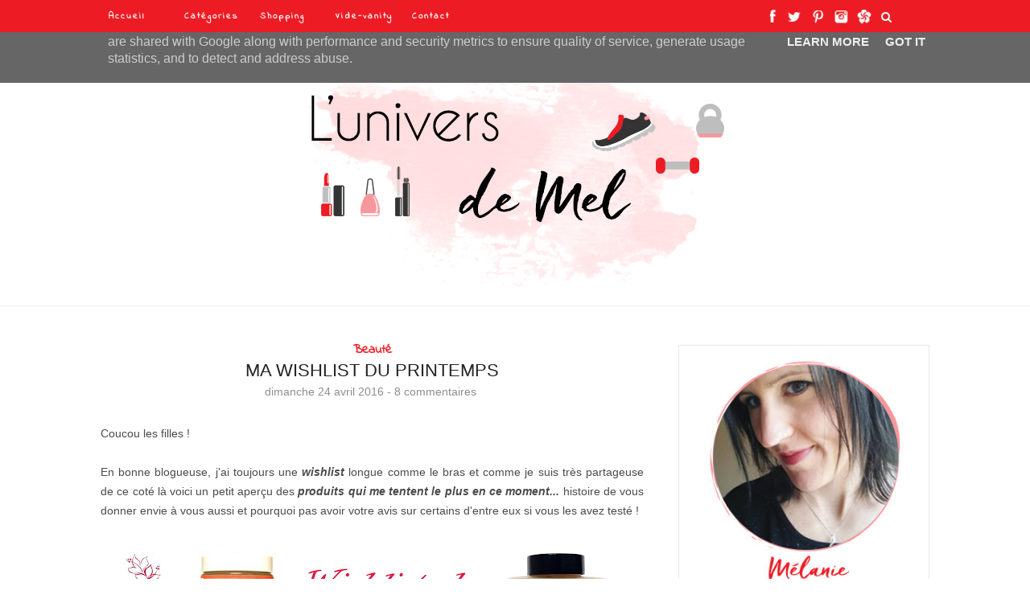

--- FILE ---
content_type: text/javascript; charset=UTF-8
request_url: https://www.luniversdemel.fr/feeds/posts/default/-/Divers?alt=json-in-script&callback=related_results_labels_thumbs&max-results=6
body_size: 35086
content:
// API callback
related_results_labels_thumbs({"version":"1.0","encoding":"UTF-8","feed":{"xmlns":"http://www.w3.org/2005/Atom","xmlns$openSearch":"http://a9.com/-/spec/opensearchrss/1.0/","xmlns$blogger":"http://schemas.google.com/blogger/2008","xmlns$georss":"http://www.georss.org/georss","xmlns$gd":"http://schemas.google.com/g/2005","xmlns$thr":"http://purl.org/syndication/thread/1.0","id":{"$t":"tag:blogger.com,1999:blog-8281454135930788645"},"updated":{"$t":"2025-12-23T07:00:13.274+01:00"},"category":[{"term":"Beauté"},{"term":"Box beauté"},{"term":"Revue"},{"term":"Produits finis"},{"term":"Achats"},{"term":"Favoris"},{"term":"Box culinaires"},{"term":"Divers"},{"term":"Nail Art"},{"term":"Défi du Lundi"},{"term":"Tags"},{"term":"Recettes"},{"term":"Sport"},{"term":"Concours"},{"term":"Flops"},{"term":"Maquillage"},{"term":"Mode"},{"term":"Swap"}],"title":{"type":"text","$t":"Blog L'univers de Mel"},"subtitle":{"type":"html","$t":""},"link":[{"rel":"http://schemas.google.com/g/2005#feed","type":"application/atom+xml","href":"https:\/\/www.luniversdemel.fr\/feeds\/posts\/default"},{"rel":"self","type":"application/atom+xml","href":"https:\/\/www.blogger.com\/feeds\/8281454135930788645\/posts\/default\/-\/Divers?alt=json-in-script\u0026max-results=6"},{"rel":"alternate","type":"text/html","href":"https:\/\/www.luniversdemel.fr\/search\/label\/Divers"},{"rel":"hub","href":"http://pubsubhubbub.appspot.com/"},{"rel":"next","type":"application/atom+xml","href":"https:\/\/www.blogger.com\/feeds\/8281454135930788645\/posts\/default\/-\/Divers\/-\/Divers?alt=json-in-script\u0026start-index=7\u0026max-results=6"}],"author":[{"name":{"$t":"L'Univers de Mel"},"uri":{"$t":"http:\/\/www.blogger.com\/profile\/02947288292139353121"},"email":{"$t":"noreply@blogger.com"},"gd$image":{"rel":"http://schemas.google.com/g/2005#thumbnail","width":"16","height":"16","src":"https:\/\/img1.blogblog.com\/img\/b16-rounded.gif"}}],"generator":{"version":"7.00","uri":"http://www.blogger.com","$t":"Blogger"},"openSearch$totalResults":{"$t":"32"},"openSearch$startIndex":{"$t":"1"},"openSearch$itemsPerPage":{"$t":"6"},"entry":[{"id":{"$t":"tag:blogger.com,1999:blog-8281454135930788645.post-1688765926590632811"},"published":{"$t":"2020-12-10T17:30:00.001+01:00"},"updated":{"$t":"2020-12-10T17:30:03.519+01:00"},"category":[{"scheme":"http://www.blogger.com/atom/ns#","term":"Divers"}],"title":{"type":"text","$t":"3 DIY très simples pour customiser sa table de fêtes "},"content":{"type":"html","$t":"\u003Cp\u003E\u003C\/p\u003E\u003Cdiv class=\"separator\" style=\"clear: both; text-align: justify;\"\u003E\u003Cspan style=\"font-family: trebuchet; font-size: medium;\"\u003ECoucou tout le monde !\u003C\/span\u003E\u003C\/div\u003E\u003Cdiv class=\"separator\" style=\"clear: both; text-align: justify;\"\u003E\u003Cspan style=\"font-family: trebuchet; font-size: medium;\"\u003E\u003Cbr \/\u003E\u003C\/span\u003E\u003C\/div\u003E\u003Cdiv class=\"separator\" style=\"clear: both; text-align: justify;\"\u003E\u003Cspan style=\"font-family: trebuchet; font-size: medium;\"\u003EAprès une longue absence sur le blog, je suis plus que ravie de vous retrouver pour un article un peu particulier mais qui me tiens à cœur : \u003Ci\u003E\u003Cspan style=\"color: #cc0000;\"\u003Ema participation au \u003Cb\u003ECalendrier de l'Avent des Blogueurs\u003C\/b\u003E organisé par Elodie du blog \u003Ca href=\"https:\/\/serenamente.fr\/\" target=\"_blank\"\u003ESerenamente\u003C\/a\u003E.\u003C\/span\u003E\u003C\/i\u003E\u003C\/span\u003E\u003C\/div\u003E\u003Cdiv class=\"separator\" style=\"clear: both; text-align: justify;\"\u003E\u003Cspan style=\"font-family: trebuchet; font-size: medium;\"\u003E\u003Cbr \/\u003E\u003C\/span\u003E\u003Cdiv class=\"separator\" style=\"clear: both; text-align: center;\"\u003E\u003Ca href=\"https:\/\/blogger.googleusercontent.com\/img\/b\/R29vZ2xl\/AVvXsEg66EhRgp0uCds0ugFMIfCYzOLpph7FQhIy049-tSqOvxiQ1eJ6-ebeDOxTKO47M4a-E-MEB-DZZ81DWWpT0GMnzvNMqktFhDVTfgHvYZz4ocnqtBSOH0yAilhO3Og-lt8OiGyftT53Llnm\/s2048\/DSC_0434.JPG\" style=\"margin-left: 1em; margin-right: 1em;\"\u003E\u003Cimg border=\"0\" data-original-height=\"1365\" data-original-width=\"2048\" height=\"426\" src=\"https:\/\/blogger.googleusercontent.com\/img\/b\/R29vZ2xl\/AVvXsEg66EhRgp0uCds0ugFMIfCYzOLpph7FQhIy049-tSqOvxiQ1eJ6-ebeDOxTKO47M4a-E-MEB-DZZ81DWWpT0GMnzvNMqktFhDVTfgHvYZz4ocnqtBSOH0yAilhO3Og-lt8OiGyftT53Llnm\/w640-h426\/DSC_0434.JPG\" width=\"640\" \/\u003E\u003C\/a\u003E\u003C\/div\u003E\u003C\/div\u003E\u003Cdiv class=\"separator\" style=\"clear: both; text-align: justify;\"\u003E\u003Cspan style=\"font-family: trebuchet; font-size: medium;\"\u003ECette année signe mon troisième article pour cette initiative que je trouve géniale, encore merci aux blogueurs et à Elodie ! Vous pourrez d'ailleurs retrouver \u003Ci\u003E\u003Cspan style=\"color: #cc0000;\"\u003Etoutes les participations et tous les autres articles répertoriés sur le blog d'Elodie\u003C\/span\u003E\u003C\/i\u003E alias \u003Ca href=\"https:\/\/serenamente.fr\/\" target=\"_blank\"\u003ESerenamente\u003C\/a\u003E :\u0026nbsp; 1 jour = 1 découverte ou redécouverte de blog sur le thème de Noël bien évidemment !\u003C\/span\u003E\u003C\/div\u003E\u003Cdiv class=\"separator\" style=\"clear: both; text-align: justify;\"\u003E\u003Cspan style=\"font-family: trebuchet; font-size: medium;\"\u003E\u003Cbr \/\u003E\u003C\/span\u003E\u003C\/div\u003E\u003Cdiv class=\"separator\" style=\"clear: both; text-align: justify;\"\u003E\u003Cspan style=\"font-family: trebuchet; font-size: medium;\"\u003E\u003Cdiv class=\"separator\" style=\"clear: both; text-align: center;\"\u003E\u003Ca href=\"https:\/\/blogger.googleusercontent.com\/img\/b\/R29vZ2xl\/AVvXsEjxl6gvVd5Fdfl_rXIEQCFGdir67Bgn06NXmx9bDdyjZQrShiz16ETzl9DXHa6Im9LiP6P5Zcvj3m9nFPdBsXuT5Fo0gfJuXVH3LXyR1e90zh0AJw6fM3oxXZRGdgOuuqyldT4QktAhrjYj\/s2048\/DSC_0459.JPG\" style=\"margin-left: 1em; margin-right: 1em;\"\u003E\u003Cimg border=\"0\" data-original-height=\"1365\" data-original-width=\"2048\" height=\"426\" src=\"https:\/\/blogger.googleusercontent.com\/img\/b\/R29vZ2xl\/AVvXsEjxl6gvVd5Fdfl_rXIEQCFGdir67Bgn06NXmx9bDdyjZQrShiz16ETzl9DXHa6Im9LiP6P5Zcvj3m9nFPdBsXuT5Fo0gfJuXVH3LXyR1e90zh0AJw6fM3oxXZRGdgOuuqyldT4QktAhrjYj\/w640-h426\/DSC_0459.JPG\" width=\"640\" \/\u003E\u003C\/a\u003E\u003C\/div\u003EPour ce dixième jour du calendrier, j'ai donc prévu un article un peu différent de d'habitude puisqu'\u003Ci\u003E\u003Cspan style=\"color: #cc0000;\"\u003Eon va parler \u003Cb\u003EDIY et table de Noël.\u003C\/b\u003E\u003C\/span\u003E\u003C\/i\u003E\u003Cb\u003E \u003C\/b\u003EAyant préparé ce post pendant le deuxième confinement ils seront donc\u003Ci\u003E\u003Cspan style=\"color: #cc0000;\"\u003E\u003Cb\u003E très simples et avec très peu de matériel \u003C\/b\u003Ecar j'ai clairement pris ce que j'avais chez moi :\u003C\/span\u003E\u003C\/i\u003E n'hésitez pas à vous en inspirer pour votre table de fêtes ! La simplicité étant de mise, ce sont d'ailleurs des DIY qui peuvent se faire\u003Ci\u003E\u003Cspan style=\"color: #cc0000;\"\u003E avec vos enfants.\u003C\/span\u003E\u003C\/i\u003E\u003C\/span\u003E\u003C\/div\u003E\u003Cdiv class=\"separator\" style=\"clear: both; text-align: justify;\"\u003E\u003Cspan style=\"font-family: trebuchet; font-size: medium;\"\u003E\u003Cbr \/\u003E\u003C\/span\u003E\u003C\/div\u003E\u003Cdiv class=\"separator\" style=\"clear: both; text-align: justify;\"\u003E\u003Cdiv class=\"separator\" style=\"clear: both; text-align: center;\"\u003E\u003Ca href=\"https:\/\/blogger.googleusercontent.com\/img\/b\/R29vZ2xl\/AVvXsEhM8PjitA-Rzxpx-ul210U3L1j_ya-ck2DvwO6lVsXV5C1PCaB_XfnlJ0wrDGxIZxSLOMDZPBk-N8waVSh2k4388FgIKgSkDOhq6cHvlnM4vBFRgxHXzvF27mG3VLkrmm2GaTJOHxXNYzhP\/s2048\/DSC_0461.JPG\" style=\"margin-left: 1em; margin-right: 1em;\"\u003E\u003Cimg border=\"0\" data-original-height=\"1365\" data-original-width=\"2048\" height=\"426\" src=\"https:\/\/blogger.googleusercontent.com\/img\/b\/R29vZ2xl\/AVvXsEhM8PjitA-Rzxpx-ul210U3L1j_ya-ck2DvwO6lVsXV5C1PCaB_XfnlJ0wrDGxIZxSLOMDZPBk-N8waVSh2k4388FgIKgSkDOhq6cHvlnM4vBFRgxHXzvF27mG3VLkrmm2GaTJOHxXNYzhP\/w640-h426\/DSC_0461.JPG\" width=\"640\" \/\u003E\u003C\/a\u003E\u003C\/div\u003E\u003Cspan style=\"font-family: trebuchet; font-size: medium;\"\u003EAu programme, je vous propose donc \u003Ci\u003E\u003Cspan style=\"color: #cc0000;\"\u003E3 DIY faciles et complémentaires.\u003C\/span\u003E\u003C\/i\u003E Vous pourrez également les adapter selon vos goûts et selon ce que vous avez de disponible, cet article est surtout là pour vous \u003Ci\u003E\u003Cspan style=\"color: #cc0000;\"\u003Edonner de l'inspiration\u003C\/span\u003E\u003C\/i\u003E ;)\u003C\/span\u003E\u003C\/div\u003E\u003Cdiv class=\"separator\" style=\"clear: both; text-align: justify;\"\u003E\u003Cspan style=\"font-family: trebuchet; font-size: medium;\"\u003E\u003Cbr \/\u003E\u003C\/span\u003E\u003C\/div\u003E\u003Cdiv class=\"separator\" style=\"clear: both; text-align: center;\"\u003E\u003Cspan style=\"color: red; font-family: trebuchet; font-size: x-large;\"\u003E\u003Ci\u003E\u003Cu\u003E\u003Cbr \/\u003E\u003C\/u\u003E\u003C\/i\u003E\u003C\/span\u003E\u003C\/div\u003E\u003Cdiv class=\"separator\" style=\"clear: both; text-align: center;\"\u003E\u003Cspan style=\"color: red; font-family: trebuchet; font-size: x-large;\"\u003E\u003Ci\u003E\u003Cu\u003EDIY n° 1 : Un centre de table hivernal\u003C\/u\u003E\u003C\/i\u003E\u003C\/span\u003E\u003C\/div\u003E\u003Cdiv class=\"separator\" style=\"clear: both; text-align: justify;\"\u003E\u003Cspan style=\"font-family: trebuchet; font-size: medium;\"\u003E\u003Cdiv class=\"separator\" style=\"clear: both; text-align: center;\"\u003E\u003Ca href=\"https:\/\/blogger.googleusercontent.com\/img\/b\/R29vZ2xl\/AVvXsEhSUapw1HaISgzr9YaH5OL49DtKyGJ6W12tcit3Ku5Ko3CRCbMixEVE9-1z9bCzx8pcBzCiuNxpUCytQ0UTSlAskANLCPSurifXcpFO4FTXhXkVx-b0OwtoZg-vtYcOUrW-7VC-ftDlYDAL\/s2048\/DSC_0438.JPG\" style=\"margin-left: 1em; margin-right: 1em;\"\u003E\u003Cimg border=\"0\" data-original-height=\"1365\" data-original-width=\"2048\" height=\"426\" src=\"https:\/\/blogger.googleusercontent.com\/img\/b\/R29vZ2xl\/AVvXsEhSUapw1HaISgzr9YaH5OL49DtKyGJ6W12tcit3Ku5Ko3CRCbMixEVE9-1z9bCzx8pcBzCiuNxpUCytQ0UTSlAskANLCPSurifXcpFO4FTXhXkVx-b0OwtoZg-vtYcOUrW-7VC-ftDlYDAL\/w640-h426\/DSC_0438.JPG\" width=\"640\" \/\u003E\u003C\/a\u003E\u003C\/div\u003EPas de table de fêtes sans un beau centre de table ! Pour rester dans la simplicité, j'ai souhaité\u003Cb\u003E \u003Ci\u003E\u003Cspan style=\"color: #cc0000;\"\u003Ecustomiser quelques grosses bougies\u003C\/span\u003E\u003C\/i\u003E\u003C\/b\u003E que j'avais dans mes placards (je les avais achetées à Action pour quelques euros).\u003C\/span\u003E\u003C\/div\u003E\u003Cdiv class=\"separator\" style=\"clear: both; text-align: justify;\"\u003E\u003Cspan style=\"font-family: trebuchet; font-size: medium;\"\u003E\u003Cbr \/\u003E\u003C\/span\u003E\u003C\/div\u003E\u003Cdiv class=\"separator\" style=\"clear: both; text-align: center;\"\u003E\u003Cspan style=\"font-family: trebuchet; font-size: large;\"\u003E\u003Cu\u003E\u003Ci\u003E\u003Cb\u003EComment faire ?\u003C\/b\u003E\u003C\/i\u003E\u003C\/u\u003E\u003C\/span\u003E\u003C\/div\u003E\u003Cdiv class=\"separator\" style=\"clear: both; text-align: justify;\"\u003E\u003Cspan style=\"font-family: trebuchet; font-size: medium;\"\u003E\u003Cdiv class=\"separator\" style=\"clear: both; text-align: center;\"\u003E\u003Ca href=\"https:\/\/blogger.googleusercontent.com\/img\/b\/R29vZ2xl\/AVvXsEjTxBKwXwSPGZYRDO6maihbPylkF_AKMabvtLaXDRqS98wJ7stHPrktQx6Yc5S-wXodZDy8Hhvfr2JlGXfMTVWhUtHfaMR0xI5W1hyphenhyphenQk5rIAMLJ2wSpsSqKgdnDDO5nJ1PdB-GPQfhEk-Ir\/s2048\/DSC_0365.JPG\" style=\"margin-left: 1em; margin-right: 1em;\"\u003E\u003Cimg border=\"0\" data-original-height=\"1365\" data-original-width=\"2048\" height=\"266\" src=\"https:\/\/blogger.googleusercontent.com\/img\/b\/R29vZ2xl\/AVvXsEjTxBKwXwSPGZYRDO6maihbPylkF_AKMabvtLaXDRqS98wJ7stHPrktQx6Yc5S-wXodZDy8Hhvfr2JlGXfMTVWhUtHfaMR0xI5W1hyphenhyphenQk5rIAMLJ2wSpsSqKgdnDDO5nJ1PdB-GPQfhEk-Ir\/w400-h266\/DSC_0365.JPG\" width=\"400\" \/\u003E\u003C\/a\u003E\u003C\/div\u003E- Se munir d'un \u003Cb\u003E\u003Cspan style=\"color: #cc0000;\"\u003E\u003Ci\u003Egrand support\u003C\/i\u003E\u003C\/span\u003E\u003C\/b\u003E : pour ma part j'ai opté pour ce cercle en bois venu de chez Action mais une belle assiette, un plat ou même une rondelle de bois fait aussi l'affaire !\u003C\/span\u003E\u003C\/div\u003E\u003Cdiv class=\"separator\" style=\"clear: both; text-align: justify;\"\u003E\u003Cspan style=\"font-family: trebuchet; font-size: medium;\"\u003E\u003Cbr \/\u003E\u003C\/span\u003E\u003C\/div\u003E\u003Cdiv class=\"separator\" style=\"clear: both; text-align: justify;\"\u003E\u003Cdiv class=\"separator\" style=\"clear: both; text-align: center;\"\u003E\u003Ca href=\"https:\/\/blogger.googleusercontent.com\/img\/b\/R29vZ2xl\/AVvXsEi5JqrSWdrr55F0QsUJoRGip4IxypJBhNRzwZD_Fs_6_a2fykhONUbgF1CXGcFm3CV-yIX9XG5vtosS7UQvul-L-K79Joh60IdE3OSQV-8jMc71mUf9Bu3Qr8JozhPufWRLVTLhmsNRFfuQ\/s2048\/DSC_0372.JPG\" style=\"margin-left: 1em; margin-right: 1em;\"\u003E\u003Cimg border=\"0\" data-original-height=\"1365\" data-original-width=\"2048\" height=\"266\" src=\"https:\/\/blogger.googleusercontent.com\/img\/b\/R29vZ2xl\/AVvXsEi5JqrSWdrr55F0QsUJoRGip4IxypJBhNRzwZD_Fs_6_a2fykhONUbgF1CXGcFm3CV-yIX9XG5vtosS7UQvul-L-K79Joh60IdE3OSQV-8jMc71mUf9Bu3Qr8JozhPufWRLVTLhmsNRFfuQ\/w400-h266\/DSC_0372.JPG\" width=\"400\" \/\u003E\u003C\/a\u003E\u003C\/div\u003E\u003C\/div\u003E\u003Cdiv class=\"separator\" style=\"clear: both; text-align: justify;\"\u003E\u003Cspan style=\"font-family: trebuchet; font-size: medium;\"\u003E\u003Cdiv class=\"separator\" style=\"clear: both; text-align: center;\"\u003E\u003Ca href=\"https:\/\/blogger.googleusercontent.com\/img\/b\/R29vZ2xl\/AVvXsEjCdepS3Rkj98uRHotz0-UDrrMtLjXeBg5yWMtRnWh0xdbDj3pdBHw8iFJkLM1b2nVSwWwc4zlric-4KLEz_BrN6H_hcfj4iWKpudmM5Kn4r0Oku1W1dj8o8NsQRse-rBdvWLdWbJra_5-J\/s2048\/DSC_0370.JPG\" style=\"margin-left: 1em; margin-right: 1em;\"\u003E\u003Cimg border=\"0\" data-original-height=\"1365\" data-original-width=\"2048\" height=\"266\" src=\"https:\/\/blogger.googleusercontent.com\/img\/b\/R29vZ2xl\/AVvXsEjCdepS3Rkj98uRHotz0-UDrrMtLjXeBg5yWMtRnWh0xdbDj3pdBHw8iFJkLM1b2nVSwWwc4zlric-4KLEz_BrN6H_hcfj4iWKpudmM5Kn4r0Oku1W1dj8o8NsQRse-rBdvWLdWbJra_5-J\/w400-h266\/DSC_0370.JPG\" width=\"400\" \/\u003E\u003C\/a\u003E\u003C\/div\u003E- Enrouler autour de grosses bougies du \u003Ci\u003E\u003Cspan style=\"color: #cc0000;\"\u003E\u003Cb\u003Eraffia, de la toile de jutte, \u003C\/b\u003E\u003C\/span\u003E\u003C\/i\u003Epourquoi pas aussi du \u003Ci\u003E\u003Cb\u003E\u003Cspan style=\"color: #cc0000;\"\u003Emasking tape\u003C\/span\u003E\u003C\/b\u003E\u003C\/i\u003E. J'ai aussi décidé d'y attacher des \u003Ci\u003E\u003Cspan style=\"color: #cc0000;\"\u003E\u003Cb\u003Epetits morceaux de bois\u003C\/b\u003E\u003C\/span\u003E\u003C\/i\u003E pour un rendu encore plus hivernal. Pour assurer un bon maintien, ne pas hésiter à \u003Ci\u003E\u003Cspan style=\"color: #cc0000;\"\u003E\u003Cb\u003Eutiliser de la colle chaude à l'aide d'un pistolet à colle.\u0026nbsp;\u003C\/b\u003E\u003C\/span\u003E\u003C\/i\u003E\u003C\/span\u003E\u003C\/div\u003E\u003Cdiv class=\"separator\" style=\"clear: both; text-align: justify;\"\u003E\u003Cspan style=\"font-family: trebuchet; font-size: medium;\"\u003E\u003Ci\u003E\u003Cspan style=\"color: #cc0000;\"\u003E\u003Cb\u003E\u003Cbr \/\u003E\u003C\/b\u003E\u003C\/span\u003E\u003C\/i\u003E\u003C\/span\u003E\u003C\/div\u003E\u003Cdiv class=\"separator\" style=\"clear: both; text-align: justify;\"\u003E\u003Cspan style=\"font-family: trebuchet; font-size: medium;\"\u003E\u003Cdiv class=\"separator\" style=\"clear: both; text-align: center;\"\u003E\u003Ca href=\"https:\/\/blogger.googleusercontent.com\/img\/b\/R29vZ2xl\/AVvXsEjCfv7pkDljmdvwiCFCKqTroxeYK9ZC2_8oqd1UJqUs97PpGS5Ffa8_WGv16nDWgk9OhI0B5v9jUxMOPlnGUiiakA-LisQUQx4e2iU4_1op0RZFTiyVy25RiwdDFV_raoV3ApkJBEZYd2Rr\/s2048\/DSC_0368.JPG\" style=\"margin-left: 1em; margin-right: 1em;\"\u003E\u003Cimg border=\"0\" data-original-height=\"1365\" data-original-width=\"2048\" height=\"266\" src=\"https:\/\/blogger.googleusercontent.com\/img\/b\/R29vZ2xl\/AVvXsEjCfv7pkDljmdvwiCFCKqTroxeYK9ZC2_8oqd1UJqUs97PpGS5Ffa8_WGv16nDWgk9OhI0B5v9jUxMOPlnGUiiakA-LisQUQx4e2iU4_1op0RZFTiyVy25RiwdDFV_raoV3ApkJBEZYd2Rr\/w400-h266\/DSC_0368.JPG\" width=\"400\" \/\u003E\u003C\/a\u003E\u003C\/div\u003E- Disposer les bougies customisée dans le support \u003Ci\u003E\u003Cb\u003E\u003Cspan style=\"color: #cc0000;\"\u003Eavec quelques autres petites décos \u003C\/span\u003E\u003C\/b\u003E\u003C\/i\u003E(pommes de pins, glands, feuilles mortes, etc...) et le tour est joué !\u003C\/span\u003E\u003C\/div\u003E\u003Cdiv class=\"separator\" style=\"clear: both; text-align: justify;\"\u003E\u003Cspan style=\"font-family: trebuchet; font-size: medium;\"\u003E\u003Cbr \/\u003E\u003C\/span\u003E\u003C\/div\u003E\u003Cdiv class=\"separator\" style=\"clear: both; text-align: justify;\"\u003E\u003Cspan style=\"font-family: trebuchet; font-size: medium;\"\u003E\u003Cbr \/\u003E\u003C\/span\u003E\u003C\/div\u003E\u003Cdiv class=\"separator\" style=\"clear: both; text-align: center;\"\u003E\u003Cspan style=\"color: red; font-family: trebuchet; font-size: x-large;\"\u003E\u003Ci\u003E\u003Cu\u003EDIY n°2 : Un mini Sapin 2.0\u0026nbsp;\u003C\/u\u003E\u003C\/i\u003E\u003C\/span\u003E\u003C\/div\u003E\u003Cdiv class=\"separator\" style=\"clear: both; text-align: justify;\"\u003E\u003Cdiv class=\"separator\" style=\"clear: both; text-align: center;\"\u003E\u003Ca href=\"https:\/\/blogger.googleusercontent.com\/img\/b\/R29vZ2xl\/AVvXsEhFTKi1vVgYQ8DNnlC6ZIKU8g0reHmddVcE14nhE5F18rm_6r-CRzIQhRwgEsURHudmcSaVxinEIr2_rzrBiiagqzZxlkPXsiMQ5i_9juOwBOxfsjG7BHiEKSzkGVBEP1qOWe5ATGMtEwsa\/s2048\/DSC_0442.JPG\" style=\"margin-left: 1em; margin-right: 1em;\"\u003E\u003Cimg border=\"0\" data-original-height=\"1365\" data-original-width=\"2048\" height=\"426\" src=\"https:\/\/blogger.googleusercontent.com\/img\/b\/R29vZ2xl\/AVvXsEhFTKi1vVgYQ8DNnlC6ZIKU8g0reHmddVcE14nhE5F18rm_6r-CRzIQhRwgEsURHudmcSaVxinEIr2_rzrBiiagqzZxlkPXsiMQ5i_9juOwBOxfsjG7BHiEKSzkGVBEP1qOWe5ATGMtEwsa\/w640-h426\/DSC_0442.JPG\" width=\"640\" \/\u003E\u003C\/a\u003E\u003C\/div\u003E\u003Cspan style=\"font-family: trebuchet; font-size: medium;\"\u003EPouvant lui aussi servir de centre de table, voici une déco façon mini sapin qui sera aussi \u003Cspan style=\"color: #cc0000;\"\u003E\u003Ci\u003E\u003Cb\u003Etrès joli sur un buffet ou sur une étagère !\u0026nbsp;\u003C\/b\u003E\u003C\/i\u003E\u003C\/span\u003E\u003C\/span\u003E\u003C\/div\u003E\u003Cdiv class=\"separator\" style=\"clear: both; text-align: justify;\"\u003E\u003Cspan style=\"font-family: trebuchet; font-size: medium;\"\u003E\u003Cbr \/\u003E\u003C\/span\u003E\u003C\/div\u003E\u003Cdiv class=\"separator\" style=\"clear: both; text-align: center;\"\u003E\u003Cspan style=\"font-family: trebuchet; font-size: large;\"\u003E\u003Ci\u003E\u003Cu\u003E\u003Cb\u003EComment faire ?\u003Cdiv class=\"separator\" style=\"clear: both; text-align: center;\"\u003E\u003Ca href=\"https:\/\/blogger.googleusercontent.com\/img\/b\/R29vZ2xl\/AVvXsEiPIPMmw0U_DbaUf4v0iT7Neph_tnQYHx5Sts7XPPSJQFXUwUOGrdOnP-jXWeybXxoHw7Csv59RfcUqGWyr3POjljVfwXYBNKq24bMjYQkxQMeuWr9c5RDtVHQiFzx3r1kUtOOFNadJEoer\/s2048\/DSC_0360.JPG\" style=\"margin-left: 1em; margin-right: 1em;\"\u003E\u003Cimg border=\"0\" data-original-height=\"1365\" data-original-width=\"2048\" height=\"266\" src=\"https:\/\/blogger.googleusercontent.com\/img\/b\/R29vZ2xl\/AVvXsEiPIPMmw0U_DbaUf4v0iT7Neph_tnQYHx5Sts7XPPSJQFXUwUOGrdOnP-jXWeybXxoHw7Csv59RfcUqGWyr3POjljVfwXYBNKq24bMjYQkxQMeuWr9c5RDtVHQiFzx3r1kUtOOFNadJEoer\/w400-h266\/DSC_0360.JPG\" width=\"400\" \/\u003E\u003C\/a\u003E\u003C\/div\u003E\u003C\/b\u003E\u003C\/u\u003E\u003C\/i\u003E\u003C\/span\u003E\u003C\/div\u003E\u003Cdiv class=\"separator\" style=\"clear: both; text-align: justify;\"\u003E\u003Cspan style=\"font-family: trebuchet; font-size: medium;\"\u003E- Récupérer de\u003Ci\u003E\u003Cspan style=\"color: #cc0000;\"\u003E\u003Cb\u003E fines branches,\u003C\/b\u003E\u003C\/span\u003E\u003C\/i\u003E enlever les feuilles éventuelles, laisser de petites branches de chaque côté du \"tronc\" et tout peindre de la couleur de votre choix. De mon côté j'ai opté pour de la\u003Cspan style=\"color: #cc0000;\"\u003E\u003Ci\u003E\u003Cb\u003E peinture blanche en bombe \u003C\/b\u003E\u003C\/i\u003E\u003C\/span\u003Eque j'ai appliqué en 2 couches. Il faut vraiment une peinture\u003Cspan style=\"color: #cc0000;\"\u003E\u003Ci\u003E\u003Cb\u003E opaque\u003C\/b\u003E\u003C\/i\u003E\u003C\/span\u003E pour un joli rendu.\u003C\/span\u003E\u003C\/div\u003E\u003Cdiv class=\"separator\" style=\"clear: both; text-align: justify;\"\u003E\u003Cspan style=\"font-family: trebuchet; font-size: medium;\"\u003E\u003Cbr \/\u003E\u003C\/span\u003E\u003C\/div\u003E\u003Cdiv class=\"separator\" style=\"clear: both; text-align: justify;\"\u003E\u003Cdiv class=\"separator\" style=\"clear: both; text-align: center;\"\u003E\u003Ca href=\"https:\/\/blogger.googleusercontent.com\/img\/b\/R29vZ2xl\/AVvXsEggmkwP9Xs1dbTeDKqTc_o5Rvklza7CmOuaDB6UGzwULFnplriY9p8IRee8G197D-i-dXCojr2NV7gVP064J1Q07ww3fRTPDXyJjblN3_abZSevZsATGRjnTpAKbMHSA1FwHjKyKm6OGl1s\/s2048\/DSC_0374.JPG\" style=\"margin-left: 1em; margin-right: 1em;\"\u003E\u003Cimg border=\"0\" data-original-height=\"1365\" data-original-width=\"2048\" height=\"266\" src=\"https:\/\/blogger.googleusercontent.com\/img\/b\/R29vZ2xl\/AVvXsEggmkwP9Xs1dbTeDKqTc_o5Rvklza7CmOuaDB6UGzwULFnplriY9p8IRee8G197D-i-dXCojr2NV7gVP064J1Q07ww3fRTPDXyJjblN3_abZSevZsATGRjnTpAKbMHSA1FwHjKyKm6OGl1s\/w400-h266\/DSC_0374.JPG\" width=\"400\" \/\u003E\u003C\/a\u003E\u003C\/div\u003E\u003Cspan style=\"font-family: trebuchet; font-size: medium;\"\u003E\u003Cdiv class=\"separator\" style=\"clear: both; text-align: center;\"\u003E\u003Ca href=\"https:\/\/blogger.googleusercontent.com\/img\/b\/R29vZ2xl\/AVvXsEhHYOKM1HByu1N-t5H1SEJxUuH0zZlxnnbsDoEnCpL0TCueDnLcVP0uX40yGjHSxhxd4ynKeIWWTg6w2MObvF-QDiFC3kc-iNMYBMZ2Fj_hmh2ZtAWlGpX5nUzuw37ohSnpm_DTX31049c1\/s2048\/DSC_0378.JPG\" style=\"margin-left: 1em; margin-right: 1em;\"\u003E\u003Cimg border=\"0\" data-original-height=\"1365\" data-original-width=\"2048\" height=\"266\" src=\"https:\/\/blogger.googleusercontent.com\/img\/b\/R29vZ2xl\/AVvXsEhHYOKM1HByu1N-t5H1SEJxUuH0zZlxnnbsDoEnCpL0TCueDnLcVP0uX40yGjHSxhxd4ynKeIWWTg6w2MObvF-QDiFC3kc-iNMYBMZ2Fj_hmh2ZtAWlGpX5nUzuw37ohSnpm_DTX31049c1\/w400-h266\/DSC_0378.JPG\" width=\"400\" \/\u003E\u003C\/a\u003E\u003C\/div\u003E- Prendre un \u003Ci\u003E\u003Cspan style=\"color: #cc0000;\"\u003E\u003Cb\u003Everre\/un vase ou comme moi un mini pichet\u003C\/b\u003E\u003C\/span\u003E\u003C\/i\u003E qui peut accueillir les branches sans que la composition ne tombe. Pour le customiser, j'ai appliqué des \u003Ci\u003E\u003Cspan style=\"color: #cc0000;\"\u003E\u003Cb\u003Efeuilles d'or avec du vernis colle sur le bas mais des paillettes ou de la peinture font aussi parfaitement le job.\u003C\/b\u003E\u003C\/span\u003E\u003C\/i\u003E\u003C\/span\u003E\u003C\/div\u003E\u003Cdiv class=\"separator\" style=\"clear: both; text-align: justify;\"\u003E\u003Cspan style=\"font-family: trebuchet; font-size: medium;\"\u003E\u003Ci\u003E\u003Cspan style=\"color: #cc0000;\"\u003E\u003Cb\u003E\u003Cbr \/\u003E\u003C\/b\u003E\u003C\/span\u003E\u003C\/i\u003E\u003C\/span\u003E\u003C\/div\u003E\u003Cdiv class=\"separator\" style=\"clear: both; text-align: justify;\"\u003E\u003Cspan style=\"font-family: trebuchet; font-size: medium;\"\u003E\u003Cdiv class=\"separator\" style=\"clear: both; text-align: center;\"\u003E\u003Ca href=\"https:\/\/blogger.googleusercontent.com\/img\/b\/R29vZ2xl\/AVvXsEiuBHF2WwJz-d0nZ5JhqhgD0Shdgcha3HEx5LlvbbJDSNeHytbfBWQJlM1qVg99xAkZukgnfnirciRwuaqimeOQzxkhhRnjh_bW_E3Pdirgqa6buW-Sf4Xoe4_9_jZV2xwSE-SaSbH9T0Aq\/s2048\/DSC_0447.JPG\" style=\"margin-left: 1em; margin-right: 1em;\"\u003E\u003Cimg border=\"0\" data-original-height=\"1365\" data-original-width=\"2048\" height=\"266\" src=\"https:\/\/blogger.googleusercontent.com\/img\/b\/R29vZ2xl\/AVvXsEiuBHF2WwJz-d0nZ5JhqhgD0Shdgcha3HEx5LlvbbJDSNeHytbfBWQJlM1qVg99xAkZukgnfnirciRwuaqimeOQzxkhhRnjh_bW_E3Pdirgqa6buW-Sf4Xoe4_9_jZV2xwSE-SaSbH9T0Aq\/w400-h266\/DSC_0447.JPG\" width=\"400\" \/\u003E\u003C\/a\u003E\u003C\/div\u003E- Mettre les branches peintes dans le vase et \u003Ci\u003E\u003Cspan style=\"color: #cc0000;\"\u003E\u003Cb\u003Eaccrocher de petites décorations de sapins ou boules de Noël\u003C\/b\u003E\u003C\/span\u003E\u003C\/i\u003E sur les branches et le tour est joué !\u003C\/span\u003E\u003C\/div\u003E\u003Cdiv class=\"separator\" style=\"clear: both; text-align: justify;\"\u003E\u003Cspan style=\"font-family: trebuchet; font-size: medium;\"\u003E\u003Cbr \/\u003E\u003C\/span\u003E\u003C\/div\u003E\u003Cdiv class=\"separator\" style=\"clear: both; text-align: center;\"\u003E\u003Cspan style=\"color: red; font-family: trebuchet; font-size: x-large;\"\u003E\u003Cu\u003E\u003Ci\u003E\u003Cbr \/\u003E\u003C\/i\u003E\u003C\/u\u003E\u003C\/span\u003E\u003C\/div\u003E\u003Cdiv class=\"separator\" style=\"clear: both; text-align: center;\"\u003E\u003Cspan style=\"color: red; font-family: trebuchet; font-size: x-large;\"\u003E\u003Cu\u003E\u003Ci\u003EDIY n°3 : Dessous de bouteille et reposes couteaux aux couleurs de Noël\u003C\/i\u003E\u003C\/u\u003E\u003C\/span\u003E\u003C\/div\u003E\u003Cdiv class=\"separator\" style=\"clear: both; text-align: justify;\"\u003E\u003Cdiv class=\"separator\" style=\"clear: both; text-align: center;\"\u003E\u003Ca href=\"https:\/\/blogger.googleusercontent.com\/img\/b\/R29vZ2xl\/AVvXsEiFXv7sR0YRkX6JJiTDYG4LLg1rK7fRymRchm2O4PpTwWU3ZsfKatONXlSqV3liohZL7IVuDFEqdzyqlKeWdixFOKBIg7ly_BTjjbKip4JKvh_CNLM51Ojq1Zi4E3I8coV0C5LGnTitLU5I\/s2048\/DSC_0452.JPG\" style=\"margin-left: 1em; margin-right: 1em;\"\u003E\u003Cimg border=\"0\" data-original-height=\"1365\" data-original-width=\"2048\" height=\"426\" src=\"https:\/\/blogger.googleusercontent.com\/img\/b\/R29vZ2xl\/AVvXsEiFXv7sR0YRkX6JJiTDYG4LLg1rK7fRymRchm2O4PpTwWU3ZsfKatONXlSqV3liohZL7IVuDFEqdzyqlKeWdixFOKBIg7ly_BTjjbKip4JKvh_CNLM51Ojq1Zi4E3I8coV0C5LGnTitLU5I\/w640-h426\/DSC_0452.JPG\" width=\"640\" \/\u003E\u003C\/a\u003E\u003C\/div\u003E\u003Cspan style=\"font-family: trebuchet; font-size: medium;\"\u003EPour ce dernier DIY, j'ai souhaité apporter des touches \u003Ci\u003E\u003Cb\u003E\u003Cspan style=\"color: #cc0000;\"\u003Eplus discrètes\u003C\/span\u003E\u003C\/b\u003E\u003C\/i\u003E à ma table avec de \u003Ci\u003E\u003Cspan style=\"color: #cc0000;\"\u003E\u003Cb\u003Epetits accessoires à la fois pratiques et fait maison, customisables à l'infini.\u0026nbsp;\u003C\/b\u003E\u003C\/span\u003E\u003C\/i\u003E\u003C\/span\u003E\u003C\/div\u003E\u003Cdiv class=\"separator\" style=\"clear: both; text-align: justify;\"\u003E\u003Cspan style=\"font-family: trebuchet; font-size: medium;\"\u003E\u003Cbr \/\u003E\u003C\/span\u003E\u003C\/div\u003E\u003Cdiv class=\"separator\" style=\"clear: both; text-align: center;\"\u003E\u003Cspan style=\"font-family: trebuchet; font-size: large;\"\u003E\u003Cu\u003E\u003Ci\u003E\u003Cb\u003EComment faire ?\u003Cdiv class=\"separator\" style=\"clear: both; text-align: center;\"\u003E\u003Ca href=\"https:\/\/blogger.googleusercontent.com\/img\/b\/R29vZ2xl\/AVvXsEhZ6p4wtkCBBFTFoTiLLjAMZFyUluTdO0ebQxjSl_dng_LPUAVZwMmkx5NtKiXUzFTW4mtvg-9kUPe7kEOMN2OY2HU3XdcwO4aRX3Z6ALP5kg2dBMWmNNxg5TqvUoc81OpMoHbumXBoEmG_\/s2048\/DSC_0410.JPG\" style=\"margin-left: 1em; margin-right: 1em;\"\u003E\u003Cimg border=\"0\" data-original-height=\"1365\" data-original-width=\"2048\" height=\"266\" src=\"https:\/\/blogger.googleusercontent.com\/img\/b\/R29vZ2xl\/AVvXsEhZ6p4wtkCBBFTFoTiLLjAMZFyUluTdO0ebQxjSl_dng_LPUAVZwMmkx5NtKiXUzFTW4mtvg-9kUPe7kEOMN2OY2HU3XdcwO4aRX3Z6ALP5kg2dBMWmNNxg5TqvUoc81OpMoHbumXBoEmG_\/w400-h266\/DSC_0410.JPG\" width=\"400\" \/\u003E\u003C\/a\u003E\u003C\/div\u003E\u003C\/b\u003E\u003C\/i\u003E\u003C\/u\u003E\u003C\/span\u003E\u003C\/div\u003E\u003Cdiv class=\"separator\" style=\"clear: both; text-align: justify;\"\u003E\u003Cdiv class=\"separator\" style=\"clear: both; text-align: center;\"\u003E\u003Ca href=\"https:\/\/blogger.googleusercontent.com\/img\/b\/R29vZ2xl\/AVvXsEh40hwL8jt9qBjw5YBTL-wyseHitEM0fD0gN8wSIjn7ezy7Dgs9_MvDifuOUhjS6cr6IfZnMfJIVLm3lqAeX49I12P68iOoUVA1LzBigfsdRxJD6gCgdN0gc12m_q1BK_g0ryvaJpwV7ZHI\/s2048\/DSC_0411.JPG\" style=\"margin-left: 1em; margin-right: 1em;\"\u003E\u003Cimg border=\"0\" data-original-height=\"1365\" data-original-width=\"2048\" height=\"266\" src=\"https:\/\/blogger.googleusercontent.com\/img\/b\/R29vZ2xl\/AVvXsEh40hwL8jt9qBjw5YBTL-wyseHitEM0fD0gN8wSIjn7ezy7Dgs9_MvDifuOUhjS6cr6IfZnMfJIVLm3lqAeX49I12P68iOoUVA1LzBigfsdRxJD6gCgdN0gc12m_q1BK_g0ryvaJpwV7ZHI\/w400-h266\/DSC_0411.JPG\" width=\"400\" \/\u003E\u003C\/a\u003E\u003C\/div\u003E\u003Cspan style=\"font-family: trebuchet; font-size: medium;\"\u003E- Créer les \u003Ci\u003E\u003Cb\u003E\u003Cspan style=\"color: #cc0000;\"\u003Esupports à peindre\u003C\/span\u003E\u003C\/b\u003E\u003C\/i\u003E. Pour ça, j'ai utilisé de \u003Ci\u003E\u003Cspan style=\"color: #cc0000;\"\u003E\u003Cb\u003El'argile qui sèche à l'air libre\u003C\/b\u003E\u003C\/span\u003E\u003C\/i\u003E (celle-ci vient de chez Action) mais on peut aussi utiliser de l'argile à cuire. A l'aide d'un rouleau à pâtisserie et d'emportes-pièces j'ai fait un \u003Ci\u003E\u003Cspan style=\"color: #cc0000;\"\u003E\u003Cb\u003Egros rond pour le dessous de verre et de petits rectangles pour les supports de couteaux.\u0026nbsp;\u003C\/b\u003E\u003C\/span\u003E\u003C\/i\u003E\u003C\/span\u003E\u003C\/div\u003E\u003Cdiv class=\"separator\" style=\"clear: both; text-align: justify;\"\u003E\u003Cspan style=\"font-family: trebuchet; font-size: medium;\"\u003E\u003Ci\u003E\u003Cspan style=\"color: #cc0000;\"\u003E\u003Cb\u003E\u003Cbr \/\u003E\u003C\/b\u003E\u003C\/span\u003E\u003C\/i\u003E\u003C\/span\u003E\u003C\/div\u003E\u003Cdiv class=\"separator\" style=\"clear: both; text-align: justify;\"\u003E\u003Cdiv class=\"separator\" style=\"clear: both; text-align: center;\"\u003E\u003Ca href=\"https:\/\/blogger.googleusercontent.com\/img\/b\/R29vZ2xl\/AVvXsEgaUk63c_RgLQerWRZX57N-6huMHy_l81FTOuOTdNEH1GNwPK2Tot9ngWk9ZS0AIcahzCMaEu_y2w1e9tPWFXjoeieS7gWCvtAKQlJihECOHd_Ti14GYdIFrzIBWTy60fXcPLxB0vigRZ7h\/s2048\/DSC_0413.JPG\" style=\"margin-left: 1em; margin-right: 1em;\"\u003E\u003Cimg border=\"0\" data-original-height=\"1365\" data-original-width=\"2048\" height=\"266\" src=\"https:\/\/blogger.googleusercontent.com\/img\/b\/R29vZ2xl\/AVvXsEgaUk63c_RgLQerWRZX57N-6huMHy_l81FTOuOTdNEH1GNwPK2Tot9ngWk9ZS0AIcahzCMaEu_y2w1e9tPWFXjoeieS7gWCvtAKQlJihECOHd_Ti14GYdIFrzIBWTy60fXcPLxB0vigRZ7h\/w400-h266\/DSC_0413.JPG\" width=\"400\" \/\u003E\u003C\/a\u003E\u003C\/div\u003E\u003Cspan style=\"font-family: trebuchet; font-size: medium;\"\u003E- Avant de laisser sécher, j'ai souhaité apporter des touches de dentelle en utilisant \u003Ci\u003E\u003Cb\u003E\u003Cspan style=\"color: #cc0000;\"\u003Edes rubans que j'ai pressés sur l'argile\u003C\/span\u003E\u003C\/b\u003E\u003C\/i\u003E, un peu comme un pochoir.\u0026nbsp;\u003C\/span\u003E\u003C\/div\u003E\u003Cdiv class=\"separator\" style=\"clear: both; text-align: justify;\"\u003E\u003Cspan style=\"font-family: trebuchet; font-size: medium;\"\u003E\u003Cbr \/\u003E\u003C\/span\u003E\u003C\/div\u003E\u003Cdiv class=\"separator\" style=\"clear: both; text-align: justify;\"\u003E\u003Cspan style=\"font-family: trebuchet; font-size: medium;\"\u003E\u003Cdiv class=\"separator\" style=\"clear: both; text-align: center;\"\u003E\u003Ca href=\"https:\/\/blogger.googleusercontent.com\/img\/b\/R29vZ2xl\/AVvXsEhEzBYAkrmWEnFJtQQ_TB7pehtnJF_Xa3FIeTaGSgZUSb7cjXQMtDCQAAX_J5YM_aATm7FhVIJXI8AP-wiOfRrcHJitG-67mPhcV3l9vZ-0OOQAUVQrdXFAH9ZorJO2oGa0qDAZS_jLfn6V\/s2048\/DSC_0454.JPG\" style=\"margin-left: 1em; margin-right: 1em;\"\u003E\u003Cimg border=\"0\" data-original-height=\"1365\" data-original-width=\"2048\" height=\"266\" src=\"https:\/\/blogger.googleusercontent.com\/img\/b\/R29vZ2xl\/AVvXsEhEzBYAkrmWEnFJtQQ_TB7pehtnJF_Xa3FIeTaGSgZUSb7cjXQMtDCQAAX_J5YM_aATm7FhVIJXI8AP-wiOfRrcHJitG-67mPhcV3l9vZ-0OOQAUVQrdXFAH9ZorJO2oGa0qDAZS_jLfn6V\/w400-h266\/DSC_0454.JPG\" width=\"400\" \/\u003E\u003C\/a\u003E\u003C\/div\u003E- Une fois l'argile bien sèche (48-72h pour celle-ci),\u003Cb\u003E\u003Ci\u003E\u003Cspan style=\"color: #cc0000;\"\u003E poncer légèrement les bords\u003C\/span\u003E\u003C\/i\u003E\u003C\/b\u003E pour un rendu plus net et laissez libre cours à votre imagination avec les \u003Ci\u003E\u003Cspan style=\"color: #cc0000;\"\u003E\u003Cb\u003Ecouleurs de peinture de votre choix\u003C\/b\u003E\u003C\/span\u003E\u003C\/i\u003E ! Vous pouvez même, comme moi, \u003Ci\u003E\u003Cb\u003E\u003Cspan style=\"color: #cc0000;\"\u003Eajouter des paillettes.\u0026nbsp;\u003C\/span\u003E\u003C\/b\u003E\u003C\/i\u003E\u003C\/span\u003E\u003C\/div\u003E\u003Cdiv class=\"separator\" style=\"clear: both; text-align: justify;\"\u003E\u003Cspan style=\"font-family: trebuchet; font-size: medium;\"\u003E\u003Ci\u003E\u003Cb\u003E\u003Cspan style=\"color: #cc0000;\"\u003E\u003Cbr \/\u003E\u003C\/span\u003E\u003C\/b\u003E\u003C\/i\u003E\u003C\/span\u003E\u003C\/div\u003E\u003Cdiv class=\"separator\" style=\"clear: both; text-align: justify;\"\u003E\u003Cspan style=\"font-family: trebuchet; font-size: medium;\"\u003E\u003Cdiv class=\"separator\" style=\"clear: both; text-align: center;\"\u003E\u003Ca href=\"https:\/\/blogger.googleusercontent.com\/img\/b\/R29vZ2xl\/AVvXsEjfdOl6G5kkySlyVTuzkT-oqkPx0IXOpvtxdnd3X26oVwiJcvxKSct8BdVmCJCc6Pfhw2bsgKYxXyVibkKI_al6BStt4EkTiMeWE5P0Se2F-eqYPcbNCfVBVlbrdevf0j7949037yoxPTxW\/s2048\/DSC_0451.JPG\" style=\"margin-left: 1em; margin-right: 1em;\"\u003E\u003Cimg border=\"0\" data-original-height=\"1365\" data-original-width=\"2048\" height=\"266\" src=\"https:\/\/blogger.googleusercontent.com\/img\/b\/R29vZ2xl\/AVvXsEjfdOl6G5kkySlyVTuzkT-oqkPx0IXOpvtxdnd3X26oVwiJcvxKSct8BdVmCJCc6Pfhw2bsgKYxXyVibkKI_al6BStt4EkTiMeWE5P0Se2F-eqYPcbNCfVBVlbrdevf0j7949037yoxPTxW\/w400-h266\/DSC_0451.JPG\" width=\"400\" \/\u003E\u003C\/a\u003E\u003C\/div\u003E- Une fois la peinture sèche, ne pas oublier d'appliquer une \u003Ci\u003E\u003Cb\u003E\u003Cspan style=\"color: #cc0000;\"\u003Ecouche de vernis \u003C\/span\u003E\u003C\/b\u003E\u003C\/i\u003Epour fixer les couleurs et protéger vos accessoires. Il ne reste qu'à les disposer sur la table !\u003C\/span\u003E\u003C\/div\u003E\u003Cdiv class=\"separator\" style=\"clear: both; text-align: justify;\"\u003E\u003Cspan style=\"font-family: trebuchet; font-size: medium;\"\u003E\u003Cbr \/\u003E\u003C\/span\u003E\u003C\/div\u003E\u003Cdiv class=\"separator\" style=\"clear: both; text-align: justify;\"\u003E\u003Cspan style=\"font-family: trebuchet; font-size: medium;\"\u003E\u003Cbr \/\u003E\u003C\/span\u003E\u003C\/div\u003E\u003Cdiv class=\"separator\" style=\"clear: both; text-align: justify;\"\u003E\u003Cspan style=\"font-family: trebuchet; font-size: medium;\"\u003E\u003Cbr \/\u003E\u003C\/span\u003E\u003Cdiv class=\"separator\" style=\"clear: both; text-align: center;\"\u003E\u003Cspan style=\"color: red; font-size: x-large;\"\u003E\u003Cu\u003E\u003Ci\u003EEn résumé\u003C\/i\u003E\u003C\/u\u003E\u003C\/span\u003E\u003C\/div\u003E\u003C\/div\u003E\u003Cdiv class=\"separator\" style=\"clear: both; text-align: justify;\"\u003E\u003Cspan style=\"font-family: trebuchet; font-size: medium;\"\u003E\u003Cdiv class=\"separator\" style=\"clear: both; text-align: center;\"\u003E\u003Ca href=\"https:\/\/blogger.googleusercontent.com\/img\/b\/R29vZ2xl\/AVvXsEjjy1JnIWcIBwfrDSb2_pX_td4iTpvplT1GpA_DcxnYBVyH2wAXmcQyaDIRS-ehRE38pg-yG_awM4FojneZy4jSjoqyA3PH03u2_TMeGACrLXmZehjCm0Y4DMIJtt6XTuCbNLBbcG2mEHDe\/s2048\/DSC_0437.JPG\" style=\"margin-left: 1em; margin-right: 1em;\"\u003E\u003Cimg border=\"0\" data-original-height=\"1372\" data-original-width=\"2048\" height=\"428\" src=\"https:\/\/blogger.googleusercontent.com\/img\/b\/R29vZ2xl\/AVvXsEjjy1JnIWcIBwfrDSb2_pX_td4iTpvplT1GpA_DcxnYBVyH2wAXmcQyaDIRS-ehRE38pg-yG_awM4FojneZy4jSjoqyA3PH03u2_TMeGACrLXmZehjCm0Y4DMIJtt6XTuCbNLBbcG2mEHDe\/w640-h428\/DSC_0437.JPG\" width=\"640\" \/\u003E\u003C\/a\u003E\u003C\/div\u003EVoilà pour ces DIY, j'ai vraiment fait en fonction de ce que j'avais chez moi car j'avais plein d'autres idées en tête ! Dans tous les cas n'hésitez pas à\u003Ci\u003E\u003Cb\u003E\u003Cspan style=\"color: #cc0000;\"\u003E vous en inspirer pour utiliser ce qui se trouve dans vos placards ! \u003C\/span\u003E\u003C\/b\u003E\u003C\/i\u003EEt oui je sais que j'ai oublié les serviettes sur ma table de fêtes mais je n'en avais pas au moment des photos (merci le confinement) ^^\u003C\/span\u003E\u003C\/div\u003E\u003Cdiv class=\"separator\" style=\"clear: both; text-align: justify;\"\u003E\u003Cspan style=\"font-family: trebuchet; font-size: medium;\"\u003E\u003Cbr \/\u003E\u003C\/span\u003E\u003C\/div\u003E\u003Cdiv class=\"separator\" style=\"clear: both; text-align: justify;\"\u003E\u003Cdiv class=\"separator\" style=\"clear: both; text-align: center;\"\u003E\u003Ca href=\"https:\/\/blogger.googleusercontent.com\/img\/b\/R29vZ2xl\/AVvXsEiI3FZEOC3zQaXK5WvkcK9cKv8m8DU5nvG-XhkFCzarY1kpXheR313WLb2X09dFBt-8nC1n0Erdm9Nt67s2GkhAGyZRrQ8Zai3G6nEmGXeI9lb9DsUfr_CVwQSSZyPlk-onZpVQaNfOSzxt\/s2048\/DSC_0441.JPG\" style=\"margin-left: 1em; margin-right: 1em;\"\u003E\u003Cimg border=\"0\" data-original-height=\"1365\" data-original-width=\"2048\" height=\"426\" src=\"https:\/\/blogger.googleusercontent.com\/img\/b\/R29vZ2xl\/AVvXsEiI3FZEOC3zQaXK5WvkcK9cKv8m8DU5nvG-XhkFCzarY1kpXheR313WLb2X09dFBt-8nC1n0Erdm9Nt67s2GkhAGyZRrQ8Zai3G6nEmGXeI9lb9DsUfr_CVwQSSZyPlk-onZpVQaNfOSzxt\/w640-h426\/DSC_0441.JPG\" width=\"640\" \/\u003E\u003C\/a\u003E\u003C\/div\u003E\u003C\/div\u003E\u003Cdiv class=\"separator\" style=\"clear: both; text-align: justify;\"\u003E\u003Cdiv class=\"separator\" style=\"clear: both; text-align: center;\"\u003E\u003Ca href=\"https:\/\/blogger.googleusercontent.com\/img\/b\/R29vZ2xl\/AVvXsEixypfzI1syENv_6J7Z2c4MxiSiqme45Keq_OwbDQmA5FzIJHNkGBTdmJLMvYQicuoCpHqvLQgnLxk9FL3qr1P5XTkT26bqtgOfSfeLj8itY126-rZi6xjYhhGVPW8us4KjfXI4ABsLFW8L\/s2048\/DSC_0450.JPG\" style=\"margin-left: 1em; margin-right: 1em;\"\u003E\u003Cimg border=\"0\" data-original-height=\"2048\" data-original-width=\"1365\" height=\"640\" src=\"https:\/\/blogger.googleusercontent.com\/img\/b\/R29vZ2xl\/AVvXsEixypfzI1syENv_6J7Z2c4MxiSiqme45Keq_OwbDQmA5FzIJHNkGBTdmJLMvYQicuoCpHqvLQgnLxk9FL3qr1P5XTkT26bqtgOfSfeLj8itY126-rZi6xjYhhGVPW8us4KjfXI4ABsLFW8L\/w426-h640\/DSC_0450.JPG\" width=\"426\" \/\u003E\u003C\/a\u003E\u003C\/div\u003E\u003C\/div\u003E\u003Cdiv class=\"separator\" style=\"clear: both; text-align: justify;\"\u003E\u003Cdiv class=\"separator\" style=\"clear: both; text-align: center;\"\u003E\u003Ca href=\"https:\/\/blogger.googleusercontent.com\/img\/b\/R29vZ2xl\/AVvXsEjIzAQDkYLtv1fGArztqVx6LRXMlQd-uuja_A5xerMH7SZ_0JOe1Ua6omRbYh_JN3FdPUwm2c3V0EAl2LWFY3-qpwdnZI1o3G5Lh_F80TCusdy9E9m7K1NcGqfrcKxt8YB_zkbwLo6blccy\/s2048\/DSC_0457.JPG\" style=\"margin-left: 1em; margin-right: 1em;\"\u003E\u003Cimg border=\"0\" data-original-height=\"1365\" data-original-width=\"2048\" height=\"426\" src=\"https:\/\/blogger.googleusercontent.com\/img\/b\/R29vZ2xl\/AVvXsEjIzAQDkYLtv1fGArztqVx6LRXMlQd-uuja_A5xerMH7SZ_0JOe1Ua6omRbYh_JN3FdPUwm2c3V0EAl2LWFY3-qpwdnZI1o3G5Lh_F80TCusdy9E9m7K1NcGqfrcKxt8YB_zkbwLo6blccy\/w640-h426\/DSC_0457.JPG\" width=\"640\" \/\u003E\u003C\/a\u003E\u003C\/div\u003E\u003Cspan style=\"font-family: trebuchet; font-size: medium;\"\u003EAlors, quel DIY vous tente le plus ?\u0026nbsp;\u003C\/span\u003E\u003C\/div\u003E\u003Cdiv class=\"separator\" style=\"clear: both; text-align: justify;\"\u003E\u003Cspan style=\"font-family: trebuchet; font-size: medium;\"\u003E\u003Cbr \/\u003E\u003C\/span\u003E\u003C\/div\u003E\u003Cdiv class=\"separator\" style=\"clear: both; text-align: justify;\"\u003E\u003Cspan style=\"font-family: trebuchet; font-size: medium;\"\u003E\u003Ci\u003E\u003Cspan style=\"color: #cc0000;\"\u003ESi vous en reproduisez un, n'hésitez pas à me le partager\u003C\/span\u003E\u003C\/i\u003E ici ou sur mon Instagram \u003Ca href=\"https:\/\/www.instagram.com\/luniversdemel\/\" target=\"_blank\"\u003E@luniversdemel\u003C\/a\u003E !\u003C\/span\u003E\u003C\/div\u003E\u003Cdiv class=\"separator\" style=\"clear: both; text-align: justify;\"\u003E\u003Cspan style=\"font-family: trebuchet; font-size: medium;\"\u003E\u003Cbr \/\u003E\u003C\/span\u003E\u003C\/div\u003E\u003Cdiv class=\"separator\" style=\"clear: both; text-align: justify;\"\u003E\u003Cspan style=\"font-family: trebuchet; font-size: medium;\"\u003EEt encore merci à \u003Ca href=\"https:\/\/serenamente.fr\/\" target=\"_blank\"\u003EElodie\u003C\/a\u003E pour ce nouveau Calendrier de l'Avent, j'ai hâte de voir les participations des autres blogueurs !\u003C\/span\u003E\u003C\/div\u003E\u003Cdiv class=\"separator\" style=\"clear: both; text-align: justify;\"\u003E\u003Cspan style=\"font-family: trebuchet; font-size: medium;\"\u003E\u003Cbr \/\u003E\u003C\/span\u003E\u003Cdiv class=\"separator\" style=\"clear: both; text-align: center;\"\u003E\u003Ca href=\"https:\/\/blogger.googleusercontent.com\/img\/b\/R29vZ2xl\/AVvXsEjqAiIdyl1XKS2iffMkmd6G5IchHyPo-xhRafqLowf2QaCN6Ka9RHNRlQ-guqFcz80ekr6wfeXWsa7PCV8-OW8hW89R0PqekchdYsUSq4SEKofOT267ZTmyUri8n2eRrXSk4iPSnH0koYDn\/s2048\/DSC_0448.JPG\" style=\"margin-left: 1em; margin-right: 1em;\"\u003E\u003Cimg border=\"0\" data-original-height=\"1365\" data-original-width=\"2048\" height=\"426\" src=\"https:\/\/blogger.googleusercontent.com\/img\/b\/R29vZ2xl\/AVvXsEjqAiIdyl1XKS2iffMkmd6G5IchHyPo-xhRafqLowf2QaCN6Ka9RHNRlQ-guqFcz80ekr6wfeXWsa7PCV8-OW8hW89R0PqekchdYsUSq4SEKofOT267ZTmyUri8n2eRrXSk4iPSnH0koYDn\/w640-h426\/DSC_0448.JPG\" width=\"640\" \/\u003E\u003C\/a\u003E\u003C\/div\u003E\u003C\/div\u003E\u003Cdiv class=\"separator\" style=\"clear: both; text-align: justify;\"\u003E\u003Cspan style=\"font-family: trebuchet; font-size: medium;\"\u003EDes bisous et passez de très belles fêtes en cette année si particulière.\u003C\/span\u003E\u003C\/div\u003E\u003Cdiv class=\"separator\" style=\"clear: both; text-align: justify;\"\u003E\u003Cspan style=\"font-family: trebuchet; font-size: medium;\"\u003E\u003Cbr \/\u003E\u003C\/span\u003E\u003C\/div\u003E\u003Cdiv class=\"separator\" style=\"clear: both; text-align: justify;\"\u003E\u003Cspan style=\"font-family: trebuchet; font-size: medium;\"\u003EPrenez soin de vous\u003C\/span\u003E\u003C\/div\u003E\u003Cbr \/\u003E\u003Cbr \/\u003E\u003Cdiv class=\"separator\" style=\"clear: both; text-align: center;\"\u003E\u003Ca href=\"https:\/\/blogger.googleusercontent.com\/img\/b\/R29vZ2xl\/AVvXsEhDxXbSSmrzwTqRS5ggfMOW1MjUz2lQhqcGSX0psGwImdThJtr2VFz07GEsE0XtvE10LGImkreO3LHNM8i2SpLDENULuG3cYTGj1OXJeSQy19BDZ1OI6np4fSSsLowVlEvVsc2L4oUFdd16\/s185\/signature.jpg\" style=\"margin-left: 1em; margin-right: 1em;\"\u003E\u003Cimg border=\"0\" data-original-height=\"75\" data-original-width=\"185\" src=\"https:\/\/blogger.googleusercontent.com\/img\/b\/R29vZ2xl\/AVvXsEhDxXbSSmrzwTqRS5ggfMOW1MjUz2lQhqcGSX0psGwImdThJtr2VFz07GEsE0XtvE10LGImkreO3LHNM8i2SpLDENULuG3cYTGj1OXJeSQy19BDZ1OI6np4fSSsLowVlEvVsc2L4oUFdd16\/s0\/signature.jpg\" \/\u003E\u003C\/a\u003E\u003C\/div\u003E\u003Cp\u003E\u003C\/p\u003E"},"link":[{"rel":"replies","type":"application/atom+xml","href":"https:\/\/www.luniversdemel.fr\/feeds\/1688765926590632811\/comments\/default","title":"Publier les commentaires"},{"rel":"replies","type":"text/html","href":"https:\/\/www.luniversdemel.fr\/2020\/12\/3-diy-tres-simples-pour-customiser-sa.html#comment-form","title":"6 commentaires"},{"rel":"edit","type":"application/atom+xml","href":"https:\/\/www.blogger.com\/feeds\/8281454135930788645\/posts\/default\/1688765926590632811"},{"rel":"self","type":"application/atom+xml","href":"https:\/\/www.blogger.com\/feeds\/8281454135930788645\/posts\/default\/1688765926590632811"},{"rel":"alternate","type":"text/html","href":"https:\/\/www.luniversdemel.fr\/2020\/12\/3-diy-tres-simples-pour-customiser-sa.html","title":"3 DIY très simples pour customiser sa table de fêtes "}],"author":[{"name":{"$t":"L'Univers de Mel"},"uri":{"$t":"http:\/\/www.blogger.com\/profile\/02947288292139353121"},"email":{"$t":"noreply@blogger.com"},"gd$image":{"rel":"http://schemas.google.com/g/2005#thumbnail","width":"16","height":"16","src":"https:\/\/img1.blogblog.com\/img\/b16-rounded.gif"}}],"media$thumbnail":{"xmlns$media":"http://search.yahoo.com/mrss/","url":"https:\/\/blogger.googleusercontent.com\/img\/b\/R29vZ2xl\/AVvXsEg66EhRgp0uCds0ugFMIfCYzOLpph7FQhIy049-tSqOvxiQ1eJ6-ebeDOxTKO47M4a-E-MEB-DZZ81DWWpT0GMnzvNMqktFhDVTfgHvYZz4ocnqtBSOH0yAilhO3Og-lt8OiGyftT53Llnm\/s72-w640-h426-c\/DSC_0434.JPG","height":"72","width":"72"},"thr$total":{"$t":"6"}},{"id":{"$t":"tag:blogger.com,1999:blog-8281454135930788645.post-5575865878756231428"},"published":{"$t":"2020-09-17T18:06:00.002+02:00"},"updated":{"$t":"2020-09-17T18:06:36.201+02:00"},"category":[{"scheme":"http://www.blogger.com/atom/ns#","term":"Divers"}],"title":{"type":"text","$t":"Un intérieur parfumé avec la nouvelle gamme Botanica d'Air Wick"},"content":{"type":"html","$t":"\u003Cp\u003E\u003C\/p\u003E\u003Cdiv class=\"separator\" style=\"clear: both; text-align: justify;\"\u003E\u003Cspan style=\"font-family: trebuchet; font-size: medium;\"\u003ECoucou !\u003C\/span\u003E\u003C\/div\u003E\u003Cdiv class=\"separator\" style=\"clear: both; text-align: justify;\"\u003E\u003Cspan style=\"font-family: trebuchet; font-size: medium;\"\u003E\u003Cbr \/\u003E\u003C\/span\u003E\u003C\/div\u003E\u003Cdiv class=\"separator\" style=\"clear: both; text-align: justify;\"\u003E\u003Cspan style=\"font-family: trebuchet; font-size: medium;\"\u003EAprès un article déco sur le site Poster Store, je reste dans l'univers de la maison avec une très belle découverte faite il y a peu à savoir\u003Ci\u003E\u003Cspan style=\"color: #cc0000;\"\u003E les produits de la \u003Ca href=\"https:\/\/www.amazon.fr\/stores\/page\/DC252167-8009-49DE-B521-B03F16433352\" target=\"_blank\"\u003Egamme Botanica\u003C\/a\u003E de chez Air Wick.\u003C\/span\u003E\u003C\/i\u003E J'imagine que vous connaissez tous cette marque qui est spécialisée dans les parfums d'intérieur mais saviez-vous qu'elle \u003Ci\u003E\u003Cspan style=\"color: #cc0000;\"\u003Ea sorti une gamme plus respectueuse de l'environnement ?\u003C\/span\u003E\u003C\/i\u003E\u003C\/span\u003E\u003C\/div\u003E\u003Cdiv class=\"separator\" style=\"clear: both; text-align: justify;\"\u003E\u003Cspan style=\"font-family: trebuchet; font-size: medium;\"\u003E\u003Ci\u003E\u003Cspan style=\"color: #cc0000;\"\u003E\u003Cbr \/\u003E\u003C\/span\u003E\u003C\/i\u003E\u003C\/span\u003E\u003C\/div\u003E\u003Cdiv class=\"separator\" style=\"clear: both; text-align: center;\"\u003E\u003Cspan style=\"font-family: trebuchet; font-size: medium;\"\u003E\u003Cimg border=\"0\" data-original-height=\"1365\" data-original-width=\"2048\" height=\"426\" src=\"https:\/\/blogger.googleusercontent.com\/img\/b\/R29vZ2xl\/AVvXsEihnUyQ6LdPx7-X2dQcSRwID-E8KBfkixbqw8Rc2IJH3nkco4wWKTxnuA-9tDZciNnLk-s_ZxcjPjDvq3ssBamD1fDbCsD661UXLdAsb0g-iC-AU7FAUy9DhVDwNLq1TK7I6rYDUQKuQ7hZ\/w640-h426\/air+wick+botanica+revue.JPG\" width=\"640\" \/\u003E\u003C\/span\u003E\u003C\/div\u003E\u003Cdiv class=\"separator\" style=\"clear: both; text-align: justify;\"\u003E\u003Cspan style=\"font-family: trebuchet; font-size: medium;\"\u003EFan inconditionnelle de bougies et d'\u003Ci\u003E\u003Cspan style=\"color: #cc0000;\"\u003Eagréables senteurs dans ma maison\u003C\/span\u003E\u003C\/i\u003E, j'ai voulu voir ce que cette gamme avait dans le ventre et je reviens aujourd'hui vous en faire un retour car oui, je sais que vous aussi vous aimez parfumer votre intérieur (si si je le sais) ^^\u003C\/span\u003E\u003C\/div\u003E\u003Cdiv class=\"separator\" style=\"clear: both; text-align: justify;\"\u003E\u003Cspan style=\"font-family: trebuchet; font-size: medium;\"\u003E\u003Cbr \/\u003E\u003C\/span\u003E\u003C\/div\u003E\u003Cdiv class=\"separator\" style=\"clear: both; text-align: justify;\"\u003E\u003Cspan style=\"font-family: trebuchet; font-size: medium;\"\u003EAvant de continuer je tenais à vous préciser que ces produits m'ont été envoyés par la marque via la plateforme Insaniam mais je n'étais pas obligée de vous partager mon avis sur le blog. J'ai toutefois tenu à le faire car je trouve que \u003Ci\u003E\u003Cspan style=\"color: #cc0000;\"\u003Ec'est vraiment une très belle découverte qui redynamise un peu l'image de la marque.\u003C\/span\u003E\u003C\/i\u003E\u003C\/span\u003E\u003C\/div\u003E\u003Cdiv class=\"separator\" style=\"clear: both; text-align: justify;\"\u003E\u003Cspan style=\"font-family: trebuchet; font-size: medium;\"\u003E\u003Cbr \/\u003E\u003C\/span\u003E\u003C\/div\u003E\u003Cdiv class=\"separator\" style=\"clear: both; text-align: justify;\"\u003E\u003Cspan style=\"font-family: trebuchet; font-size: medium;\"\u003E\u003Cbr \/\u003E\u003C\/span\u003E\u003C\/div\u003E\u003Ch2 style=\"clear: both; text-align: center;\"\u003E\u003Cspan style=\"color: red; font-family: trebuchet; font-size: x-large;\"\u003E\u003Ci\u003E\u003Cu style=\"font-weight: normal;\"\u003EBotanica, un intérieur inspiré par la nature\u003C\/u\u003E\u003C\/i\u003E\u003C\/span\u003E\u003C\/h2\u003E\u003Cdiv class=\"separator\" style=\"clear: both; text-align: center;\"\u003E\u003Cspan style=\"font-family: trebuchet; font-size: medium;\"\u003E\u003Cimg border=\"0\" data-original-height=\"1365\" data-original-width=\"2048\" height=\"426\" src=\"https:\/\/blogger.googleusercontent.com\/img\/b\/R29vZ2xl\/AVvXsEigf5ggBBx-SinhCg0J4E5DRN32g8KDglI_xZ_wxDfaZwQEbqWGF1W_zihk4Ki0d2XG_O7tCN7rvdmHG3UqiN53lvep78yrNoyUIRcg3PZMxryx2P8NPLEaXJ1tFNCcHGEzsjg2xi3RUXrd\/w640-h426\/air+wick+botanica+avis.JPG\" width=\"640\" \/\u003E\u003C\/span\u003E\u003C\/div\u003E\u003Cdiv class=\"separator\" style=\"clear: both; text-align: justify;\"\u003E\u003Cspan style=\"font-family: trebuchet; font-size: medium;\"\u003E\u003Ci\u003E\u003Cspan style=\"color: #cc0000;\"\u003EParfum authentique et impact environnemental réduit :\u003C\/span\u003E\u003C\/i\u003E voici les promesses de cette nouvelle gamme de parfums d'intérieur signée AirWick, une marque américaine née en 1943 qui a fait sa place dans les rayons droguerie de nos supermarchés depuis des dizaines d'années.\u0026nbsp;\u003C\/span\u003E\u003C\/div\u003E\u003Cdiv class=\"separator\" style=\"clear: both; text-align: justify;\"\u003E\u003Cspan style=\"font-family: trebuchet; font-size: medium;\"\u003E\u003Cbr \/\u003E\u003C\/span\u003E\u003C\/div\u003E\u003Cdiv class=\"separator\" style=\"clear: both; text-align: justify;\"\u003E\u003Cspan style=\"font-family: trebuchet; font-size: medium;\"\u003EAyant une image un peu vieillissante et plus tellement en cohérence avec le monde d'aujourd'hui, la marque Airwick a misé sur cette nouvelle gamme qui propose\u003Ci\u003E\u003Cspan style=\"color: #cc0000;\"\u003E des parfums trouvés aux quatre coins du monde. L'ingrédient star de chaque produit a été prélevé de façon responsable\u003C\/span\u003E\u003C\/i\u003E chez des agriculteurs et communautés locales pour \u003Ci\u003E\u003Cspan style=\"color: #cc0000;\"\u003Eréduire l'impact environnemental et surtout proposer des senteurs naturelles.\u003C\/span\u003E\u003C\/i\u003E\u003C\/span\u003E\u003C\/div\u003E\u003Cdiv class=\"separator\" style=\"clear: both; text-align: justify;\"\u003E\u003Cspan style=\"font-family: trebuchet; font-size: medium;\"\u003E\u003Cbr \/\u003E\u003C\/span\u003E\u003C\/div\u003E\u003Cdiv class=\"separator\" style=\"clear: both; text-align: center;\"\u003E\u003Cspan style=\"font-family: trebuchet; font-size: medium;\"\u003E\u003Cimg border=\"0\" data-original-height=\"1365\" data-original-width=\"2048\" height=\"426\" src=\"https:\/\/blogger.googleusercontent.com\/img\/b\/R29vZ2xl\/AVvXsEgNd8_yyQBxVhVw52NjyVwOoZo4odWbBPWrutQnOOPEwASzdsHvcb5p3BXAzkax2O3TCWo8U6rC1lGDl82hac0mLxzy7wXzafQpryZxv9RkkhLeKjkvc0E8ZrfsqHxE1LYzHXC8S_jQElfK\/w640-h426\/air+wick+botanica+revue+et+test.JPG\" width=\"640\" \/\u003E\u003C\/span\u003E\u003C\/div\u003E\u003Cdiv class=\"separator\" style=\"clear: both; text-align: justify;\"\u003E\u003Cspan style=\"font-family: trebuchet; font-size: medium;\"\u003EMême les packagings ont été revus avec des \u003Ci\u003E\u003Cspan style=\"color: #cc0000;\"\u003Ematériaux recyclables\u003C\/span\u003E\u003C\/i\u003E, que cela soit les cartons ou même les bouteilles en plastiques. Sans phtalate ni colorant et non testés sur les animaux, les produits de \u003Ci\u003E\u003Cspan style=\"color: #cc0000;\"\u003Ecette gamme Botanica sont proposés dans 4 catégories \u003C\/span\u003E\u003C\/i\u003Eque je vous propose de découvrir de suite.\u003C\/span\u003E\u003C\/div\u003E\u003Cdiv class=\"separator\" style=\"clear: both; text-align: justify;\"\u003E\u003Cspan style=\"font-family: trebuchet; font-size: medium;\"\u003E\u003Cbr \/\u003E\u003C\/span\u003E\u003C\/div\u003E\u003Ch2 style=\"clear: both; text-align: center;\"\u003E\u003Cspan style=\"color: red; font-family: trebuchet; font-size: x-large;\"\u003E\u003Ci\u003E\u003Cspan style=\"font-weight: normal;\"\u003E\u003Cu\u003ELes bougies Botanica et leur ambiance chaleureuse\u003C\/u\u003E\u003C\/span\u003E\u003C\/i\u003E\u003C\/span\u003E\u003C\/h2\u003E\u003Cdiv class=\"separator\" style=\"clear: both; text-align: center;\"\u003E\u003Cspan style=\"font-family: trebuchet; font-size: medium;\"\u003E\u003Cimg border=\"0\" data-original-height=\"1365\" data-original-width=\"2048\" height=\"426\" src=\"https:\/\/blogger.googleusercontent.com\/img\/b\/R29vZ2xl\/AVvXsEh3GBreQPFIh_pHTy5GKb4tvrqJAEqkN1R4Wl39Y9CYdmp7xKlHAZAJNxFTwGQ1VnWNrBpN5S3OAm2_mXbmd-RbIoYSKln4_sTAkp0C92k2X0x9sbioW_FArhEmYq5k0QSLV-S7Lg3BpBf4\/w640-h426\/air+wick+botanica+bougie+avis.JPG\" width=\"640\" \/\u003E\u003C\/span\u003E\u003C\/div\u003E\u003Cdiv class=\"separator\" style=\"clear: both; text-align: justify;\"\u003E\u003Cspan style=\"font-family: trebuchet; font-size: medium;\"\u003EJe commence avec un incontournable de mon intérieur : les bougies. \u003Ci\u003E\u003Cspan style=\"color: #cc0000;\"\u003ELa gamme Botanica en propose 2\u003C\/span\u003E\u003C\/i\u003E, l'une au géranium oriental et rose des îles, l'autre au magnolia de l'Himalaya et à la vanille. C'est d'ailleurs cette dernière que j'ai pu découvrir et qui brûle actuellement tout près de moi.\u0026nbsp;\u003C\/span\u003E\u003C\/div\u003E\u003Cdiv class=\"separator\" style=\"clear: both; text-align: justify;\"\u003E\u003Cspan style=\"font-family: trebuchet; font-size: medium;\"\u003E\u003Cbr \/\u003E\u003C\/span\u003E\u003C\/div\u003E\u003Cdiv class=\"separator\" style=\"clear: both; text-align: center;\"\u003E\u003Cspan style=\"font-family: trebuchet; font-size: medium;\"\u003E\u003Cimg border=\"0\" data-original-height=\"1365\" data-original-width=\"2048\" height=\"426\" src=\"https:\/\/blogger.googleusercontent.com\/img\/b\/R29vZ2xl\/AVvXsEhLKIjIIMAaWdkkdeqi3KSzz9KpiSCiq_8Z9Op48c4hatnF6h2ACWq1pXO6aXOU04od3GGmDUdwQQoRfGXtMdxtvAUz6uEN1DVW1z9PLfsNOCZldaz4N26oU1JfuX1U8TqQhMvxz-5WXjov\/w640-h426\/air+wick+botanica+bougie.JPG\" style=\"text-align: left;\" width=\"640\" \/\u003E\u003C\/span\u003E\u003C\/div\u003E\u003Cdiv class=\"separator\" style=\"clear: both; text-align: justify;\"\u003E\u003Cspan style=\"font-family: trebuchet; font-size: medium;\"\u003EComposée à \u003Ci\u003E\u003Cspan style=\"color: #cc0000;\"\u003E70% de cire naturelle\u003C\/span\u003E\u003C\/i\u003E, cette bou\u003C\/span\u003E\u003Cspan style=\"font-family: trebuchet; font-size: large;\"\u003Egie est proposée dans un \u003C\/span\u003E\u003Ci style=\"font-family: trebuchet; font-size: large;\"\u003E\u003Cspan style=\"color: #cc0000;\"\u003Econtenant en verre et un couvercle métallique recyclable.\u003C\/span\u003E\u003C\/i\u003E\u003Cspan style=\"font-family: trebuchet; font-size: large;\"\u003E Confectionnée avec de \u003C\/span\u003E\u003Ci style=\"font-family: trebuchet; font-size: large;\"\u003E\u003Cspan style=\"color: #cc0000;\"\u003El'huile essentielle de magnolia \u003C\/span\u003E\u003C\/i\u003E\u003Cspan style=\"font-family: trebuchet; font-size: large;\"\u003Eprélevée dans une province chinoise, cette bougie a une odeur très fleurie à froid. Quand elle brûle, la vanille apparait un peu plus pour un mélange\u003C\/span\u003E\u003Ci style=\"font-family: trebuchet; font-size: large;\"\u003E\u003Cspan style=\"color: #cc0000;\"\u003E pas du tout entêtant.\u003C\/span\u003E\u003C\/i\u003E\u003Cspan style=\"font-family: trebuchet; font-size: large;\"\u003E Même mon chéri l'apprécie ! Pour être encore plus proche de la nature, une petite mèche en bois aurait été la bienvenue mais elle brûle très bien avec une \u003C\/span\u003E\u003Ci style=\"font-family: trebuchet; font-size: large;\"\u003E\u003Cspan style=\"color: #cc0000;\"\u003Epromesse de 40h environ.\u0026nbsp;\u003C\/span\u003E\u003C\/i\u003E\u003C\/div\u003E\u003Cdiv class=\"separator\" style=\"clear: both; text-align: justify;\"\u003E\u003Cbr \/\u003E\u003C\/div\u003E\u003Cdiv class=\"separator\" style=\"clear: both; text-align: justify;\"\u003E\u003Cspan style=\"font-family: trebuchet; font-size: medium;\"\u003E\u003Ci\u003E6.99€ la bougie de 205g, disponible sur \u003Ca href=\"https:\/\/www.amazon.fr\/Botanica-Parfum%C3%A9e-dOrigine-Naturelle-Magnolia\/dp\/B081NM88MG?ref_=ast_sto_dp\" target=\"_blank\"\u003EAmazon\u003C\/a\u003E\u003C\/i\u003E\u003C\/span\u003E\u003C\/div\u003E\u003Cdiv class=\"separator\" style=\"clear: both; text-align: justify;\"\u003E\u003Cspan style=\"font-family: trebuchet; font-size: medium;\"\u003E\u003Cbr \/\u003E\u003C\/span\u003E\u003C\/div\u003E\u003Cdiv class=\"separator\" style=\"clear: both; text-align: justify;\"\u003E\u003Cspan style=\"font-family: trebuchet; font-size: medium;\"\u003E\u003Cbr \/\u003E\u003C\/span\u003E\u003C\/div\u003E\u003Ch2 style=\"clear: both; text-align: center;\"\u003E\u003Cspan style=\"color: red; font-family: trebuchet; font-size: x-large;\"\u003E\u003Ci style=\"font-weight: normal;\"\u003E\u003Cu\u003ELes bâtonnets parfumés pour un design élégant\u003C\/u\u003E\u003C\/i\u003E\u003C\/span\u003E\u003C\/h2\u003E\u003Cdiv class=\"separator\" style=\"clear: both; text-align: center;\"\u003E\u003Cspan style=\"font-family: trebuchet; font-size: medium;\"\u003E\u003Cimg border=\"0\" data-original-height=\"1365\" data-original-width=\"2048\" height=\"426\" src=\"https:\/\/blogger.googleusercontent.com\/img\/b\/R29vZ2xl\/AVvXsEhjK0KtsIp1JJ6mRE9QgVv8I2t4bapUImaOhvAF0gi4dcGJeCXoM-ZhDeTbMErp8LKR0uMaPyE5EDaZmodiYf421t-pXevDBuFGK-JirlVCZi3O5R3S4Vq76Y1CmA3V2BImVr9SuNdoKHo8\/w640-h426\/air+wick+botanica+diffuseur.JPG\" style=\"font-family: \u0026quot;Times New Roman\u0026quot;; font-size: medium; text-align: left;\" width=\"640\" \/\u003E\u003C\/span\u003E\u003C\/div\u003E\u003Cdiv class=\"separator\" style=\"clear: both; text-align: justify;\"\u003E\u003Cspan style=\"font-family: trebuchet; font-size: large;\"\u003EPour un intérieur qui sent bon tout au long de la journ\u003C\/span\u003E\u003Cspan style=\"font-family: trebuchet; font-size: large;\"\u003Eée, les bâtonnets parfumés sont une très bonne alternative que\u003C\/span\u003E\u003Ci style=\"font-family: trebuchet; font-size: large;\"\u003E\u003Cspan style=\"color: #cc0000;\"\u003E j'utilise depuis des années à la maison et notamment dans les petites pièces ou les chambres.\u003C\/span\u003E\u003C\/i\u003E\u003Cspan style=\"font-family: trebuchet; font-size: large;\"\u003E En effet je trouve généralement\u003C\/span\u003E\u003Ci style=\"font-family: trebuchet; font-size: large;\"\u003E\u003Cspan style=\"color: #cc0000;\"\u003E leur odeur plus douce\u003C\/span\u003E\u003C\/i\u003E\u003Cspan style=\"font-family: trebuchet; font-size: large;\"\u003E et un peu moins présente qu'avec des bougies par exemple et ces bâtonnets Botanica correspondent parfaitement à ce que j'attendais.\u003C\/span\u003E\u003C\/div\u003E\u003Cdiv class=\"separator\" style=\"clear: both; text-align: justify;\"\u003E\u003Cspan style=\"font-family: trebuchet; font-size: medium;\"\u003E\u003Cbr \/\u003E\u003C\/span\u003E\u003C\/div\u003E\u003Cdiv class=\"separator\" style=\"clear: both; text-align: center;\"\u003E\u003Cspan style=\"font-family: trebuchet; font-size: medium;\"\u003E\u003Cimg border=\"0\" data-original-height=\"1365\" data-original-width=\"2048\" height=\"426\" src=\"https:\/\/blogger.googleusercontent.com\/img\/b\/R29vZ2xl\/AVvXsEhuYfMSKExBiS8RDsMwc5yAa8z8noSvg7sMTZ9rwM-P5Jcxe5VZj-lIRRVyqbJ8Gksiv8BOMSg6f0CEpP78N_g9SdNWW1rF9y1IsXw-ZG40YO4jpkDnuIx7w4Hrz1SIql3GcGFINw_UpL5a\/w640-h426\/air+wick+botanica+diffuseur+avis.JPG\" width=\"640\" \/\u003E\u003C\/span\u003E\u003C\/div\u003E\u003Cdiv class=\"separator\" style=\"clear: both; text-align: justify;\"\u003E\u003Cspan style=\"font-family: trebuchet; font-size: medium;\"\u003EUne nouvelle fois\u003Ci\u003E\u003Cspan style=\"color: #cc0000;\"\u003E 2 senteurs sont proposées\u003C\/span\u003E\u003C\/i\u003E avec là aussi le duo magnolia-vanille et un autre plus boisé que j'ai pu tester à savoir Vétiver des Caraïbes et Bois de santal. Présentés avec une\u003Ci\u003E\u003Cspan style=\"color: #cc0000;\"\u003E bouteille en verre recyclable,\u003C\/span\u003E\u003C\/i\u003E ces bâtonnets en rotin promettent une diffusion du parfum pendant \u003Ci\u003E\u003Cspan style=\"color: #cc0000;\"\u003E45 jours\u003C\/span\u003E\u003C\/i\u003E. Comme toujours avec ce type de produit l'odeur est très présente à l'ouverture mais elle s'estompe un peu par la suite.\u0026nbsp;\u003C\/span\u003E\u003C\/div\u003E\u003Cdiv class=\"separator\" style=\"clear: both; text-align: justify;\"\u003E\u003Cspan style=\"font-family: trebuchet; font-size: medium;\"\u003E\u003Cbr \/\u003E\u003C\/span\u003E\u003C\/div\u003E\u003Cdiv class=\"separator\" style=\"clear: both; text-align: justify;\"\u003E\u003Cspan style=\"font-family: trebuchet; font-size: medium;\"\u003EPrélevée sur l'Île de Tahiti,\u003Ci\u003E\u003Cspan style=\"color: #cc0000;\"\u003E l'huile essentielle de vétiver utilisée dans ce produit s'associe parfaitement à la senteur du bois de santal \u003C\/span\u003E\u003C\/i\u003Epour un parfum envoutant, un peu masculin mais qui passe très bien dans un intérieur. Cela fait maintenant une dizaine de jours que le flacon est dans mon intérieur et l'odeur est toujours présente.\u003C\/span\u003E\u003C\/div\u003E\u003Cdiv class=\"separator\" style=\"clear: both; text-align: justify;\"\u003E\u003Cspan style=\"font-family: trebuchet; font-size: medium;\"\u003E\u003Ci\u003E\u003Cbr \/\u003E\u003C\/i\u003E\u003C\/span\u003E\u003C\/div\u003E\u003Cdiv class=\"separator\" style=\"clear: both; text-align: justify;\"\u003E\u003Cspan style=\"font-family: trebuchet; font-size: medium;\"\u003E\u003Ci\u003E7.95€ le diffuseur et ses bâtonnets, sur \u003Ca href=\"https:\/\/www.amazon.fr\/Botanica-D%C3%A9sodorisant-BATONNETS-Essentielles-Magnolia\/dp\/B07ZHXTRYW?ref_=ast_sto_dp\" target=\"_blank\"\u003EAmazon\u003C\/a\u003E\u003C\/i\u003E\u003C\/span\u003E\u003C\/div\u003E\u003Cdiv class=\"separator\" style=\"clear: both; text-align: justify;\"\u003E\u003Cspan style=\"font-family: trebuchet; font-size: medium;\"\u003E\u003Cbr \/\u003E\u003C\/span\u003E\u003C\/div\u003E\u003Cdiv class=\"separator\" style=\"clear: both; text-align: justify;\"\u003E\u003Cspan style=\"font-family: trebuchet; font-size: medium;\"\u003E\u003Cbr \/\u003E\u003C\/span\u003E\u003C\/div\u003E\u003Ch2 style=\"clear: both; text-align: center;\"\u003E\u003Cspan style=\"color: red; font-family: trebuchet; font-size: x-large;\"\u003E\u003Cu\u003E\u003Ci style=\"font-weight: normal;\"\u003EUn parfum en continu avec les diffuseurs électriques\u003C\/i\u003E\u003C\/u\u003E\u003C\/span\u003E\u003C\/h2\u003E\u003Ch2 style=\"clear: both; text-align: center;\"\u003E\u003Cimg border=\"0\" data-original-height=\"1365\" data-original-width=\"2048\" height=\"426\" src=\"https:\/\/blogger.googleusercontent.com\/img\/b\/R29vZ2xl\/AVvXsEhRd0WINwllWomSkfIpOHD-c_PNK8LydgvZ3WqSggyQZiDZE4q88EOpO04uH6mJKUvXqul7k7oNApErDDpRgduwmcyJqQ_cER93I846PfQpm3FOBh7znUM3hoYeQkGDGABKODD4L0Gap2kO\/w640-h426\/air+wick+botanica+diffuseur+electrique.JPG\" style=\"font-family: trebuchet; font-size: large;\" width=\"640\" \/\u003E\u003C\/h2\u003E\u003Cdiv class=\"separator\" style=\"clear: both; text-align: justify;\"\u003E\u003Cspan style=\"font-family: trebuchet; font-size: medium;\"\u003EJe continue avec cette odeur de vétiver et\u0026nbsp;\u003C\/span\u003E\u003Cspan style=\"font-family: trebuchet; font-size: large;\"\u003Ebois de santal que j'ai pu découvrir dans un second produit de la gamme à savoir le diffuseur électrique. Je crois n'avoir jamais testé ce diffuseur de ce type mais il faut bien avouer que c'est pratique. En effet l\u003C\/span\u003E\u003Ci style=\"font-family: trebuchet; font-size: large;\"\u003E\u003Cspan style=\"color: #cc0000;\"\u003Ee diffuseur propose 5 intensités de diffusion et jusqu'à 120h de parfum.\u003C\/span\u003E\u003C\/i\u003E\u003Cspan style=\"font-family: trebuchet; font-size: large;\"\u003E Le côté \u003C\/span\u003E\u003Ci style=\"font-family: trebuchet; font-size: large;\"\u003E\u003Cspan style=\"color: #cc0000;\"\u003Erechargeable \u003C\/span\u003E\u003C\/i\u003E\u003Cspan style=\"font-family: trebuchet; font-size: large;\"\u003Eest aussi un bon point, on limite ainsi les déchets.\u003C\/span\u003E\u003C\/div\u003E\u003Cdiv class=\"separator\" style=\"clear: both; text-align: justify;\"\u003E\u003Cspan style=\"font-family: trebuchet; font-size: large;\"\u003E\u003Cbr \/\u003E\u003C\/span\u003E\u003C\/div\u003E\u003Cdiv class=\"separator\" style=\"clear: both; text-align: center;\"\u003E\u003Cspan style=\"font-family: trebuchet; font-size: medium;\"\u003E\u003Cimg border=\"0\" data-original-height=\"1365\" data-original-width=\"2048\" height=\"426\" src=\"https:\/\/blogger.googleusercontent.com\/img\/b\/R29vZ2xl\/AVvXsEiGSvJk844Uo9ku3XuMXd7ktLhdxkcQldMLNJFu2lFQreT2C6sHUjsEt6QFf_9fufnk0J6n22pfb1kKEupa7tVlElDvQS_lWQo1sYKO-UjY05UStpmOTlmDIqgGdCmp973-msw9a_RIINuC\/w640-h426\/air+wick+botanica+diffuseur+electrique+avis.JPG\" width=\"640\" \/\u003E\u003C\/span\u003E\u003C\/div\u003E\u003Cdiv class=\"separator\" style=\"clear: both; text-align: justify;\"\u003E\u003Cspan style=\"font-family: trebuchet; font-size: medium;\"\u003EDans ce produit, \u003Ci\u003E\u003Cspan style=\"color: #cc0000;\"\u003E4 senteurs sont proposées\u003C\/span\u003E\u003C\/i\u003E avec géranium-rose, vétiver-bois de santal, magnolia- vanille mais aussi lav\u003C\/span\u003E\u003Cspan style=\"font-family: trebuchet; font-size: medium;\"\u003Eande\u0026nbsp;\u003C\/span\u003E\u003Cspan style=\"font-family: trebuchet; font-size: large;\"\u003Ede Provence-fleur de cerisier. Il y en a donc pour tous les goûts et surtout pour toutes les pièces de la maison. Pour vous donner une idée \u003C\/span\u003E\u003Ci style=\"font-family: trebuchet; font-size: large;\"\u003E\u003Cspan style=\"color: #cc0000;\"\u003Ema pièce de vie fait une bonne trentaine de m² et l'intensité 2 permet de délivrer convenablement la senteur.\u003C\/span\u003E\u003C\/i\u003E\u003C\/div\u003E\u003Cdiv class=\"separator\" style=\"clear: both; text-align: justify;\"\u003E\u003Cspan style=\"font-family: trebuchet; font-size: medium;\"\u003E\u003Ci\u003E\u003Cbr \/\u003E\u003C\/i\u003E\u003C\/span\u003E\u003C\/div\u003E\u003Cdiv class=\"separator\" style=\"clear: both; text-align: justify;\"\u003E\u003Cspan style=\"font-family: trebuchet; font-size: medium;\"\u003E\u003Ci\u003E5.11€ le diffuseur avec une recharge de 19ml, dispo sur \u003Ca href=\"https:\/\/www.amazon.fr\/Botanica-D%C3%A9sodorisant-Diffuseur-Electrique-Essentielle\/dp\/B07ZHX9RQJ?ref_=ast_sto_dp\" target=\"_blank\"\u003EAmazon\u003C\/a\u003E\u003C\/i\u003E\u003C\/span\u003E\u003C\/div\u003E\u003Cdiv class=\"separator\" style=\"clear: both; text-align: justify;\"\u003E\u003Cspan style=\"font-family: trebuchet; font-size: medium;\"\u003E\u003Cbr \/\u003E\u003C\/span\u003E\u003C\/div\u003E\u003Cdiv class=\"separator\" style=\"clear: both; text-align: justify;\"\u003E\u003Cspan style=\"font-family: trebuchet; font-size: medium;\"\u003E\u003Cbr \/\u003E\u003C\/span\u003E\u003C\/div\u003E\u003Cdiv class=\"separator\" style=\"clear: both; text-align: justify;\"\u003E\u003Cspan style=\"font-family: trebuchet; font-size: medium;\"\u003E\u003Cbr \/\u003E\u003C\/span\u003E\u003C\/div\u003E\u003Ch2 style=\"clear: both; text-align: center;\"\u003E\u003Cspan style=\"color: red; font-family: trebuchet; font-size: x-large;\"\u003E\u003Ci\u003E\u003Cu style=\"font-weight: normal;\"\u003EUn doux parfum en un simple spray\u003C\/u\u003E\u003C\/i\u003E\u003C\/span\u003E\u003C\/h2\u003E\u003Cdiv class=\"separator\" style=\"clear: both; text-align: center;\"\u003E\u003Cspan style=\"font-family: trebuchet; font-size: medium;\"\u003E\u003Cimg border=\"0\" data-original-height=\"1372\" data-original-width=\"2048\" height=\"428\" src=\"https:\/\/blogger.googleusercontent.com\/img\/b\/R29vZ2xl\/AVvXsEj21oaWJvYJJR2BIwIbw6fpz3JD-4PEAVeyn5XizWQc0gQ6SJnTsarLhL62Ga-ly03FSW18gaXrsWLW7r8DsDrUUGTDZntNObBhtiE7Hf06t3zXwiUwXn0rqgu5mLNSW4iR6KaAucBvgsII\/w640-h428\/air+wick+botanica+spray+d+interieur.JPG\" width=\"640\" \/\u003E\u003C\/span\u003E\u003C\/div\u003E\u003Cdiv class=\"separator\" style=\"clear: both; text-align: justify;\"\u003E\u003Cbr \/\u003E\u003C\/div\u003E\u003Cdiv class=\"separator\" style=\"clear: both; text-align: justify;\"\u003E\u003Cspan style=\"font-family: trebuchet; font-size: medium;\"\u003EJe termine la découverte de cette gamme Botanica par le \u003Ci\u003E\u003Cspan style=\"color: #cc0000;\"\u003Equatrième et dernier produit qui est un spray d'intérieur. \u003C\/span\u003E\u003C\/i\u003EDisponible en\u003Ci\u003E\u003Cspan style=\"color: #cc0000;\"\u003E 4 senteurs\u003C\/span\u003E\u003C\/i\u003E dont 3 vues précédemment mais aussi l'inédite association menthe du Maroc et pamplemousse rose, \u003Cspan style=\"color: #cc0000;\"\u003E\u003Ci\u003Ece spray de 236ml a un format assez compact et surtout un système sans gaz propulseur. \u003C\/i\u003E\u003C\/span\u003ECela ne l'empêche pas de pschitter le produit sans excès mais avec une large diffusion.\u0026nbsp;\u003C\/span\u003E\u003C\/div\u003E\u003Cdiv class=\"separator\" style=\"clear: both; text-align: justify;\"\u003E\u003Cspan style=\"font-family: trebuchet; font-size: medium;\"\u003E\u003Cbr \/\u003E\u003C\/span\u003E\u003C\/div\u003E\u003Cdiv class=\"separator\" style=\"clear: both; text-align: center;\"\u003E\u003Cspan style=\"font-family: trebuchet; font-size: medium;\"\u003E\u003Cimg border=\"0\" data-original-height=\"1365\" data-original-width=\"2048\" height=\"426\" src=\"https:\/\/blogger.googleusercontent.com\/img\/b\/R29vZ2xl\/AVvXsEiwr2ga2hn-oUeKpHKULvB6fAY4xTkECdVNnvPvK0RFDJW3XKx0I7SulOash04_fPSrsYJMpieVhU_DCUl43wjy0l7-ARtExjkQyChnHZi70_uuOEWh-w9l0O9o2mMqZQHvuIKZS6y_k5Nh\/w640-h426\/air+wick+botanica+spray+avis.JPG\" width=\"640\" \/\u003E\u003C\/span\u003E\u003C\/div\u003E\u003Cdiv class=\"separator\" style=\"clear: both; text-align: justify;\"\u003E\u003Cspan style=\"font-family: trebuchet; font-size: medium;\"\u003EReçu dans la senteur géranium oriental et rose des Îles, j'avoue que c'est \u003Ci\u003E\u003Cspan style=\"color: #cc0000;\"\u003Ele produit que j'aime le moins dans cette sélection car je trouve les sprays pas très pratiques à utiliser pour parfumer tout un intérieur. \u003C\/span\u003E\u003C\/i\u003EJe l'ai donc mis dans mes toilettes et il est parfait dans cette pièce car l'odeur fleurie est présente sans entêtante. Et c'est beaucoup \u003Ci\u003E\u003Cspan style=\"color: #cc0000;\"\u003Eplus agréable que les fameuses bombes à toilettes que l'on connait tous !\u003C\/span\u003E\u003C\/i\u003E\u003C\/span\u003E\u003C\/div\u003E\u003Cdiv class=\"separator\" style=\"clear: both; text-align: justify;\"\u003E\u003Cspan style=\"font-family: trebuchet; font-size: medium;\"\u003E\u003Cbr \/\u003E\u003C\/span\u003E\u003C\/div\u003E\u003Cdiv class=\"separator\" style=\"clear: both; text-align: justify;\"\u003E\u003Cspan style=\"font-family: trebuchet; font-size: medium;\"\u003E\u003Ci\u003E4.45€ le spray, disponible sur \u003Ca href=\"https:\/\/www.amazon.fr\/Botanica-D%C3%A9sodorisant-Maison-dInt%C3%A9rieur-Pamplemousse\/dp\/B07ZHXHG4L?ref_=ast_sto_dp\" target=\"_blank\"\u003EAmazon\u003C\/a\u003E\u003C\/i\u003E\u003C\/span\u003E\u003C\/div\u003E\u003Cdiv class=\"separator\" style=\"clear: both; text-align: justify;\"\u003E\u003Cspan style=\"font-family: trebuchet; font-size: medium;\"\u003E\u003Cbr \/\u003E\u003C\/span\u003E\u003C\/div\u003E\u003Ch2 style=\"clear: both; text-align: justify;\"\u003E\u003Cdiv style=\"text-align: center;\"\u003E\u003Cspan style=\"color: red; font-family: trebuchet; font-size: xx-large; font-weight: normal;\"\u003E\u003Cu\u003E\u003Ci\u003E\u003Cbr \/\u003E\u003C\/i\u003E\u003C\/u\u003E\u003C\/span\u003E\u003C\/div\u003E\u003Cspan style=\"font-size: x-large;\"\u003E\u003Cdiv style=\"text-align: center;\"\u003E\u003Cspan style=\"color: red; font-family: trebuchet; font-weight: normal;\"\u003E\u003Cu\u003E\u003Ci\u003EMon avis final sur cette gamme Botanica\u003C\/i\u003E\u003C\/u\u003E\u003C\/span\u003E\u003C\/div\u003E\u003C\/span\u003E\u003C\/h2\u003E\u003Cdiv class=\"separator\" style=\"clear: both; text-align: center;\"\u003E\u003Cspan style=\"font-family: trebuchet; font-size: medium;\"\u003E\u003Cimg border=\"0\" data-original-height=\"1365\" data-original-width=\"2048\" height=\"426\" src=\"https:\/\/blogger.googleusercontent.com\/img\/b\/R29vZ2xl\/AVvXsEh8yTaj1rhCuyGvsi1JKWmADkrfRLKBHtUAdJp-tak5N-oSzqC-rsynlQljs6zTfz4dmwwW1j4BoYSSoVfFCGBRpg8R507JwSSJ9zOnyI72l_73JSzN38nM-cnnZnheTWvyDngHqGkTspp6\/w640-h426\/air+wick+botanica+test.JPG\" width=\"640\" \/\u003E\u003C\/span\u003E\u003C\/div\u003E\u003Cdiv class=\"separator\" style=\"clear: both; text-align: justify;\"\u003E\u003Cspan style=\"font-family: trebuchet; font-size: medium;\"\u003EJe suis vraiment ravie d'avoir découvert cette nouvelle gamme signée Airwick qui \u003Ci\u003E\u003Cspan style=\"color: #cc0000;\"\u003Eme donne une bien meilleure image de cette marque de supermarch\u003C\/span\u003E\u003C\/i\u003Eé. Auparavant je l'associais à des odeurs chimiques de toilettes et ces produits sont bien différents : les \u003Ci\u003E\u003Cspan style=\"color: #cc0000;\"\u003Eodeurs sont plus naturelles et surtout avec un impact environnemental réduit.\u0026nbsp;\u003C\/span\u003E\u003C\/i\u003E\u003C\/span\u003E\u003C\/div\u003E\u003Cdiv class=\"separator\" style=\"clear: both; text-align: justify;\"\u003E\u003Cspan style=\"font-family: trebuchet; font-size: medium;\"\u003E\u003Cbr \/\u003E\u003C\/span\u003E\u003C\/div\u003E\u003Cdiv class=\"separator\" style=\"clear: both; text-align: justify;\"\u003E\u003Cspan style=\"font-family: trebuchet; font-size: medium;\"\u003ECertes on peut toujours mieux faire de ce côté là mais \u003Ci\u003E\u003Cspan style=\"color: #cc0000;\"\u003Ecompte tenu du prix des produits je trouve que c'est un bon compromis pour un intérieur qui sent bon\u003C\/span\u003E\u003C\/i\u003E. Le contenant sont quasi tous recyclables, comptez d'ailleurs sur moi pour garder le joli verre de la bougie ^^\u003C\/span\u003E\u003C\/div\u003E\u003Cdiv class=\"separator\" style=\"clear: both; text-align: justify;\"\u003E\u003Cspan style=\"font-family: trebuchet; font-size: medium;\"\u003E\u003Cbr \/\u003E\u003C\/span\u003E\u003C\/div\u003E\u003Cdiv class=\"separator\" style=\"clear: both; text-align: center;\"\u003E\u003Cspan style=\"font-family: trebuchet; font-size: medium;\"\u003E\u003Cimg border=\"0\" data-original-height=\"1365\" data-original-width=\"2048\" height=\"426\" src=\"https:\/\/blogger.googleusercontent.com\/img\/b\/R29vZ2xl\/AVvXsEj9Yde1kLCKdftCRL_rMYRHG6mCupHtF7OcwiE94uly5EpvLlqIR0B7E1-TBuy1sa8V69t0HHbkr1v-H3yqqBF1ZerC_5Cbop4Y5GqKh1JvPicbE83dmYpYukBBLmme_Ah20yd-wM751WYB\/w640-h426\/air+wick+botanica+produits.JPG\" width=\"640\" \/\u003E\u003C\/span\u003E\u003C\/div\u003E\u003Cdiv class=\"separator\" style=\"clear: both; text-align: justify;\"\u003E\u003Cspan style=\"font-family: trebuchet; font-size: medium;\"\u003E\u003Cbr \/\u003E\u003C\/span\u003E\u003C\/div\u003E\u003Cdiv class=\"separator\" style=\"clear: both; text-align: justify;\"\u003E\u003Cspan style=\"font-family: trebuchet; font-size: medium;\"\u003EVous connaissiez cette nouvelle gamme d'Air Wick ? Vous utilisez ce genre de produits dans votre intérieur ?\u003C\/span\u003E\u003C\/div\u003E\u003Cdiv class=\"separator\" style=\"clear: both; text-align: justify;\"\u003E\u003Cspan style=\"font-family: trebuchet; font-size: medium;\"\u003E\u003Cbr \/\u003E\u003C\/span\u003E\u003C\/div\u003E\u003Cdiv class=\"separator\" style=\"clear: both; text-align: justify;\"\u003E\u003Cspan style=\"font-family: trebuchet; font-size: medium;\"\u003EDes bisous !\u003C\/span\u003E\u003C\/div\u003E\u003Cdiv class=\"separator\" style=\"clear: both; text-align: center;\"\u003E\u003Cbr \/\u003E\u003C\/div\u003E\u003Cbr \/\u003E\u003Cdiv class=\"separator\" style=\"clear: both; text-align: center;\"\u003E\u003Ca href=\"https:\/\/blogger.googleusercontent.com\/img\/b\/R29vZ2xl\/AVvXsEg26f92jf8lio8UUpOdenVJD6f0nOcKXAMC1-1f53yXip4OSm_JGGADXKFCeBRXbvyPX-DRH2GnRuNWO66WYyxnXy0OlIRWiLuI46RUMK3nvNFEZtixEuqYmANxxJW3BPXBwLNw6DBCnJKF\/s185\/signature.jpg\" style=\"margin-left: 1em; margin-right: 1em;\"\u003E\u003Cimg border=\"0\" data-original-height=\"75\" data-original-width=\"185\" src=\"https:\/\/blogger.googleusercontent.com\/img\/b\/R29vZ2xl\/AVvXsEg26f92jf8lio8UUpOdenVJD6f0nOcKXAMC1-1f53yXip4OSm_JGGADXKFCeBRXbvyPX-DRH2GnRuNWO66WYyxnXy0OlIRWiLuI46RUMK3nvNFEZtixEuqYmANxxJW3BPXBwLNw6DBCnJKF\/s0\/signature.jpg\" \/\u003E\u003C\/a\u003E\u003C\/div\u003E\u003Cp\u003E\u003C\/p\u003E"},"link":[{"rel":"replies","type":"application/atom+xml","href":"https:\/\/www.luniversdemel.fr\/feeds\/5575865878756231428\/comments\/default","title":"Publier les commentaires"},{"rel":"replies","type":"text/html","href":"https:\/\/www.luniversdemel.fr\/2020\/09\/un-interieur-parfume-avec-la-nouvelle.html#comment-form","title":"4 commentaires"},{"rel":"edit","type":"application/atom+xml","href":"https:\/\/www.blogger.com\/feeds\/8281454135930788645\/posts\/default\/5575865878756231428"},{"rel":"self","type":"application/atom+xml","href":"https:\/\/www.blogger.com\/feeds\/8281454135930788645\/posts\/default\/5575865878756231428"},{"rel":"alternate","type":"text/html","href":"https:\/\/www.luniversdemel.fr\/2020\/09\/un-interieur-parfume-avec-la-nouvelle.html","title":"Un intérieur parfumé avec la nouvelle gamme Botanica d'Air Wick"}],"author":[{"name":{"$t":"L'Univers de Mel"},"uri":{"$t":"http:\/\/www.blogger.com\/profile\/02947288292139353121"},"email":{"$t":"noreply@blogger.com"},"gd$image":{"rel":"http://schemas.google.com/g/2005#thumbnail","width":"16","height":"16","src":"https:\/\/img1.blogblog.com\/img\/b16-rounded.gif"}}],"media$thumbnail":{"xmlns$media":"http://search.yahoo.com/mrss/","url":"https:\/\/blogger.googleusercontent.com\/img\/b\/R29vZ2xl\/AVvXsEihnUyQ6LdPx7-X2dQcSRwID-E8KBfkixbqw8Rc2IJH3nkco4wWKTxnuA-9tDZciNnLk-s_ZxcjPjDvq3ssBamD1fDbCsD661UXLdAsb0g-iC-AU7FAUy9DhVDwNLq1TK7I6rYDUQKuQ7hZ\/s72-w640-h426-c\/air+wick+botanica+revue.JPG","height":"72","width":"72"},"thr$total":{"$t":"4"}},{"id":{"$t":"tag:blogger.com,1999:blog-8281454135930788645.post-6703337242466084628"},"published":{"$t":"2020-09-08T18:30:00.002+02:00"},"updated":{"$t":"2020-09-09T19:47:05.562+02:00"},"category":[{"scheme":"http://www.blogger.com/atom/ns#","term":"Divers"}],"title":{"type":"text","$t":"Parlons déco murale avec l'eshop Poster Store (+code promo)"},"content":{"type":"html","$t":"\u003Cp\u003E\u003C\/p\u003E\u003Cdiv class=\"separator\" style=\"clear: both; text-align: justify;\"\u003E\u003Cspan style=\"font-family: trebuchet; font-size: medium;\"\u003ECoucou !\u003C\/span\u003E\u003C\/div\u003E\u003Cdiv class=\"separator\" style=\"clear: both; text-align: justify;\"\u003E\u003Cspan style=\"font-family: trebuchet; font-size: medium;\"\u003E\u003Cbr \/\u003E\u003C\/span\u003E\u003C\/div\u003E\u003Cdiv class=\"separator\" style=\"clear: both; text-align: justify;\"\u003E\u003Cspan style=\"font-family: trebuchet; font-size: medium;\"\u003EMe voici de retour sur le blog pour parler d'une chose qui me prend beaucoup de temps ces dernières semaines : \u003Ci\u003E\u003Cspan style=\"color: #990000;\"\u003E\u003Cb\u003Ela déco ! \u003C\/b\u003E\u003C\/span\u003E\u003C\/i\u003EAvec chéri nous avons emménagé dans notre maison il y a déjà un an et côté décoration il y avait encore du boulot. Alors quand \u003Ci\u003E\u003Cspan style=\"color: #cc0000;\"\u003E\u003Cb\u003El'eshop \u003Ca href=\"https:\/\/posterstore.fr\/\" target=\"_blank\"\u003EPoster Store\u003C\/a\u003E \u003C\/b\u003E\u003C\/span\u003E\u003C\/i\u003Em'a proposé de tester leurs produits, j'ai de suite accepté, mes murs avaient bien \u003Ci\u003E\u003Cspan style=\"color: #cc0000;\"\u003E\u003Cb\u003Ebesoin d'affiches et de posters\u003C\/b\u003E\u003C\/span\u003E\u003C\/i\u003E donc c'était l'occasion !\u003C\/span\u003E\u003C\/div\u003E\u003Cdiv class=\"separator\" style=\"clear: both; text-align: justify;\"\u003E\u003Cspan style=\"font-family: trebuchet; font-size: medium;\"\u003E\u003Cbr \/\u003E\u003C\/span\u003E\u003C\/div\u003E\u003Cdiv class=\"separator\" style=\"clear: both; text-align: center;\"\u003E\u003Cspan style=\"font-family: trebuchet; font-size: medium;\"\u003E\u003Cimg border=\"0\" data-original-height=\"1365\" data-original-width=\"2048\" height=\"426\" src=\"https:\/\/blogger.googleusercontent.com\/img\/b\/R29vZ2xl\/AVvXsEi_8h1BbSd3kyNRluri8B2NkmaDmbcSl6YRNJvW4T9dYXMekes5ohjZdmXJLdHLAiWDnoDb9ifLsSYt4EOZpw71hDkKbzXuywUQfvBu3aJt17-4s3C5P4c0vbKxt6h4M1vXzDzVt85n7_R0\/w640-h426\/poster+store+test+affiches.JPG\" width=\"640\" \/\u003E\u003C\/span\u003E\u003C\/div\u003E\u003Cdiv class=\"separator\" style=\"clear: both; text-align: justify;\"\u003E\u003Cspan style=\"font-family: trebuchet; font-size: medium; margin-left: 1em; margin-right: 1em;\"\u003E\u003Cbr \/\u003E\u003C\/span\u003E\u003C\/div\u003E\u003Cdiv class=\"separator\" style=\"clear: both; text-align: justify;\"\u003E\u003Cspan style=\"font-family: trebuchet; font-size: medium;\"\u003EJ'avoue tout, je fais partie de celles qui \u003Ci\u003E\u003Cspan style=\"color: #cc0000;\"\u003E\u003Cb\u003Eadorent les murs de cadres\u003C\/b\u003E\u003C\/span\u003E\u003C\/i\u003E, et cela quelle que soit la pièce. Je trouve que ça change tout et l'avantage est que l'on peut changer le rendu selon nos envies et les affiches choisies. Grâce à cette collaboration j'ai donc voulu\u003Ci style=\"color: #cc0000; font-weight: bold;\"\u003E habiller avec de \u003C\/i\u003E\u003Ca href=\"https:\/\/posterstore.fr\/\" style=\"color: #cc0000; font-style: italic; font-weight: bold;\" target=\"_blank\"\u003Ejolies affiches\u003C\/a\u003E\u003Ci style=\"color: #cc0000; font-weight: bold;\"\u003E un mur de ma cuisine, un autre de mon salon\u003C\/i\u003E et tester\u003Ci style=\"color: #cc0000; font-weight: bold;\"\u003E une plus grande affiche dans ma salle à manger.\u003C\/i\u003E\u003C\/span\u003E\u003C\/div\u003E\u003Cdiv class=\"separator\" style=\"clear: both; text-align: justify;\"\u003E\u003Cspan style=\"font-family: trebuchet; font-size: medium;\"\u003E\u003Cbr \/\u003E\u003C\/span\u003E\u003C\/div\u003E\u003Cdiv class=\"separator\" style=\"clear: both; text-align: justify;\"\u003E\u003Cspan style=\"font-family: trebuchet; font-size: medium;\"\u003E\u003Cbr \/\u003E\u003C\/span\u003E\u003C\/div\u003E\u003Ch2 style=\"clear: both; text-align: center;\"\u003E\u003Cspan style=\"color: red; font-family: trebuchet; font-size: x-large;\"\u003E\u003Ci\u003E\u003Cu style=\"font-weight: normal;\"\u003EPoster Store, la marque de déco scandinave\u003C\/u\u003E\u003C\/i\u003E\u003C\/span\u003E\u003C\/h2\u003E\u003Cdiv class=\"separator\" style=\"clear: both; text-align: center;\"\u003E\u003Cspan style=\"font-family: trebuchet; font-size: medium;\"\u003E\u003Cimg border=\"0\" data-original-height=\"800\" data-original-width=\"1200\" height=\"426\" src=\"https:\/\/blogger.googleusercontent.com\/img\/b\/R29vZ2xl\/AVvXsEgNZfzKkKrsAvt1v-1lhM1Wke-h71yMm-Qf6Rfln6CEtJ5HvSc1vLB5DzyX3KI0r6YhiC-7IEtT7K3njB2rA7f2C_l9Tn8IbmNPJTI__F5hlDqRp1DM77RC7IifhwZJWz1YEm__Ckk_9HBn\/w640-h426\/poster+store.jpg\" width=\"640\" \/\u003E\u003C\/span\u003E\u003C\/div\u003E\u003Cdiv class=\"separator\" style=\"clear: both; text-align: justify;\"\u003E\u003Cspan style=\"font-family: trebuchet; font-size: medium;\"\u003E\u003Ci\u003E\u003Cspan style=\"color: #cc0000;\"\u003E\u003Cb\u003ECréé à Stockholm en 2014\u0026nbsp;\u003C\/b\u003E\u003C\/span\u003E\u003C\/i\u003Epar deux frères amoureux du design, Poster Store s'est étendu à l'Europe depuis fin 2018. Imprimés sur du papier au \u003Cspan style=\"color: #cc0000;\"\u003E\u003Ci\u003E\u003Cb\u003Elabel environnemental FSC\u003C\/b\u003E\u003C\/i\u003E\u003C\/span\u003E, les posters et affiches proposés sur l'e-shop sont conçus par des artistes et designers dans des univers bien variés mais avec un point d'honneur : \u003Ci\u003E\u003Cspan style=\"color: #cc0000;\"\u003E\u003Cb\u003Eune déco de qualité avec des \u003Ca href=\"https:\/\/posterstore.fr\/affiches-posters\/\u0026quot;\" target=\"_blank\"\u003Eposters abordables\u003C\/a\u003E.\u0026nbsp;\u003C\/b\u003E\u003C\/span\u003E\u003C\/i\u003E\u003C\/span\u003E\u003C\/div\u003E\u003Cdiv class=\"separator\" style=\"clear: both; text-align: justify;\"\u003E\u003Cspan style=\"font-family: trebuchet; font-size: medium;\"\u003E\u003Cbr \/\u003E\u003C\/span\u003E\u003C\/div\u003E\u003Cdiv class=\"separator\" style=\"clear: both; text-align: justify;\"\u003E\u003Cspan style=\"font-family: trebuchet; font-size: medium;\"\u003ECôté livraison, les produits arrivent \u003Cspan style=\"color: #cc0000;\"\u003E\u003Ci\u003E\u003Cb\u003Epar transporteur \u003C\/b\u003E\u003C\/i\u003E\u003C\/span\u003Eet sous une semaine environ (avec un numéro de suivi). Niveau packaging rien à dire, les affiches sont \u003Ci\u003E\u003Cspan style=\"color: #cc0000;\"\u003E\u003Cb\u003Eenvoyées à plat dans un sachet en plastique mais avec des emballages globalement réduits\u003C\/b\u003E\u003C\/span\u003E\u003C\/i\u003E pour coller à leur politique environnementale. Les cadres sont eux aussi très bien protégés avec, si besoin, du papier bulle.\u003C\/span\u003E\u003C\/div\u003E\u003Cdiv class=\"separator\" style=\"clear: both; text-align: justify;\"\u003E\u003Cspan style=\"font-family: trebuchet; font-size: medium;\"\u003E\u003Cbr \/\u003E\u003C\/span\u003E\u003C\/div\u003E\u003Ch3 style=\"clear: both; text-align: center;\"\u003E\u003Cspan style=\"color: red; font-family: trebuchet; font-size: x-large;\"\u003E\u003Ci\u003E\u003Cspan style=\"font-weight: normal;\"\u003E\u003Cu\u003EPosters et cadres : leurs promesses\u003C\/u\u003E\u003C\/span\u003E\u003C\/i\u003E\u003C\/span\u003E\u003C\/h3\u003E\u003Cdiv class=\"separator\" style=\"clear: both; text-align: center;\"\u003E\u003Cdiv class=\"separator\" style=\"clear: both; text-align: center;\"\u003E\u003Cspan style=\"font-family: trebuchet; font-size: medium;\"\u003E\u003Cimg border=\"0\" data-original-height=\"800\" data-original-width=\"1200\" height=\"426\" src=\"https:\/\/blogger.googleusercontent.com\/img\/b\/R29vZ2xl\/AVvXsEjI8g5PO0IlKjgJp0fcxOym8ocHAlQvg5wCeIee_GC17uN4D7_2qeAU1j1YgriGYQbVD394JS3hDxeXTf9d9ALDtOIjZFiinwQV4DmAAWMVMZL50sIm4Bz_Cy6hJNNqjjDPTDXCrPpcJYOF\/w640-h426\/poster+store+test.jpg\" width=\"640\" \/\u003E\u003C\/span\u003E\u003C\/div\u003E\u003Cdiv class=\"separator\" style=\"clear: both; text-align: justify;\"\u003E\u003Cspan style=\"font-family: trebuchet; font-size: medium;\"\u003ETous\u003Ci\u003E\u003Cspan style=\"color: #cc0000;\"\u003E\u003Cb\u003E imprimés en Suède\u003C\/b\u003E\u003C\/span\u003E\u003C\/i\u003E, les posters du site sont proposés dans une \u003Cspan style=\"color: #cc0000;\"\u003E\u003Ci\u003E\u003Cb\u003Emultitude de catégories \u003C\/b\u003E\u003C\/i\u003E\u003C\/span\u003Epour trouver leur place dans de nombreux intérieurs. Nature, architecture, animaux, mode ou encore vintage et citations, il y en a vraiment pour tous les goûts et dans de\u003Cspan style=\"color: #cc0000;\"\u003E\u003Cb\u003E\u003Ci\u003E nombreux formats \u003C\/i\u003E\u003C\/b\u003E\u003C\/span\u003E(du 13x18cm au 70x100cm). Le papier utilisé promet d'être \u003Ci\u003E\u003Cspan style=\"color: #cc0000;\"\u003E\u003Cb\u003Eépais et de qualité professionnelle avec des propriétés archivistiques \u003C\/b\u003E\u003C\/span\u003E\u003C\/i\u003E(qui ne jaunissent pas avec le temps).\u003C\/span\u003E\u003C\/div\u003E\u003Cdiv class=\"separator\" style=\"clear: both; text-align: justify;\"\u003E\u003Cspan style=\"font-family: trebuchet; font-size: medium;\"\u003E\u003Cbr \/\u003E\u003C\/span\u003E\u003C\/div\u003E\u003Cdiv class=\"separator\" style=\"clear: both; text-align: justify;\"\u003E\u003Cspan style=\"font-family: trebuchet; font-size: medium;\"\u003EPour les afficher dès leur réception, le site propose également \u003Cspan style=\"color: #cc0000;\"\u003E\u003Ci\u003E\u003Cb\u003Edes cadres et porte affiches \u003C\/b\u003E\u003C\/i\u003E\u003C\/span\u003Edans des finitions qui vont du doré au bois en passant par le chêne, le cuivré ou encore le doré. De ce côté il y en a aussi pour tous les goûts ! Dotés de crochets au dos, tous les cadres ont des \u003Ci\u003E\u003Cspan style=\"color: #cc0000;\"\u003E\u003Cb\u003Evitres en verre acrylique \u003C\/b\u003E\u003C\/span\u003E\u003C\/i\u003Equi ont la particularité d'être légères et incassables sans effet plastique.\u0026nbsp;\u003C\/span\u003E\u003C\/div\u003E\u003Cdiv class=\"separator\" style=\"clear: both; text-align: justify;\"\u003E\u003Cspan style=\"font-family: trebuchet; font-size: medium;\"\u003E\u003Cbr \/\u003E\u003C\/span\u003E\u003C\/div\u003E\u003Cdiv class=\"separator\" style=\"clear: both; text-align: justify;\"\u003E\u003Cspan style=\"font-family: trebuchet; font-size: medium;\"\u003E\u003Cbr \/\u003E\u003C\/span\u003E\u003C\/div\u003E\u003C\/div\u003E\u003Cdiv class=\"separator\" style=\"clear: both; text-align: justify;\"\u003E\u003Cspan style=\"font-family: trebuchet; font-size: medium;\"\u003E\u003Cbr \/\u003E\u003C\/span\u003E\u003C\/div\u003E\u003Ch2 style=\"clear: both; text-align: center;\"\u003E\u003Cspan style=\"color: red; font-family: trebuchet; font-size: x-large;\"\u003E\u003Cu\u003E\u003Ci style=\"font-weight: normal;\"\u003EMa sélection Poster Store\u003C\/i\u003E\u003C\/u\u003E\u003C\/span\u003E\u003C\/h2\u003E\u003Cdiv class=\"separator\" style=\"clear: both; text-align: justify;\"\u003E\u003Cspan style=\"font-family: trebuchet; font-size: medium;\"\u003EComme mentionné plus haut, j'ai donc eu l'opportunité de choisir des produits sur le site et mon choix s'est porté sur plusieurs choses. \u003Ci\u003E\u003Cspan style=\"color: #cc0000;\"\u003E\u003Cb\u003EAux côtés d'affiches de différentes tailles, j'ai également choisi de tester quelques cadres et un porte affiche,\u003C\/b\u003E\u003C\/span\u003E\u003C\/i\u003E produits que je vais vous présenter un peu plus en détail avec leur aperçu dans mon intérieur.\u003C\/span\u003E\u003C\/div\u003E\u003Cdiv class=\"separator\" style=\"clear: both; text-align: justify;\"\u003E\u003Cspan style=\"font-family: trebuchet; font-size: medium;\"\u003E\u003Cbr \/\u003E\u003C\/span\u003E\u003C\/div\u003E\u003Cdiv class=\"separator\" style=\"clear: both; text-align: justify;\"\u003E\u003Cspan style=\"font-family: trebuchet; font-size: medium;\"\u003E\u003Cbr \/\u003E\u003C\/span\u003E\u003C\/div\u003E\u003Ch2 style=\"clear: both; text-align: justify;\"\u003E\u003Cspan style=\"font-family: trebuchet; font-size: large;\"\u003E\u003Cu\u003ETrio d'affiches pour ma cuisine\u003C\/u\u003E\u003C\/span\u003E\u003C\/h2\u003E\u003Cdiv class=\"separator\" style=\"clear: both; text-align: center;\"\u003E\u003Cspan style=\"font-family: trebuchet; font-size: medium;\"\u003E\u003Cimg border=\"0\" data-original-height=\"1365\" data-original-width=\"2048\" height=\"426\" src=\"https:\/\/blogger.googleusercontent.com\/img\/b\/R29vZ2xl\/AVvXsEg5YyNB39xUCbAgbP__ur0NM4wD1Rn78o3lv2MV-ek3PRE7DfldX_DYMVtDW_Y25e-fySYmDB9JhA26YpCVU79rZON_cqcic43gyA_kwJM1eVFOV9vsMybZxs53a1smbNvT1ikVc9-UK02k\/w640-h426\/poster+store+affiches+decoration.JPG\" style=\"text-align: left;\" width=\"640\" \/\u003E\u003C\/span\u003E\u003C\/div\u003E\u003Cdiv class=\"separator\" style=\"clear: both; text-align: center;\"\u003E\u003Cspan style=\"font-family: trebuchet; font-size: medium;\"\u003E\u003Cimg border=\"0\" data-original-height=\"1367\" data-original-width=\"2048\" height=\"428\" src=\"https:\/\/blogger.googleusercontent.com\/img\/b\/R29vZ2xl\/AVvXsEhON3QVuGcjzSYSBzx1CqFgPZJDH4tjkeCSt9_4vS_R0myblR2eZKgBkVX55OKmDf121J_VY4iKcizzsnIygl_1j-ZsP7ejA9E0kreVkyjb_kueYR52S-SlQjproiicwVcVQ18DzXwmYFYb\/w640-h428\/poster+store+affiches.JPG\" width=\"640\" \/\u003E\u003C\/span\u003E\u003C\/div\u003E\u003Cdiv class=\"separator\" style=\"clear: both; text-align: justify;\"\u003E\u003Cspan style=\"font-family: trebuchet; font-size: medium;\"\u003EPour commencer, je tenais\u003C\/span\u003E\u003Cspan style=\"font-family: trebuchet; font-size: large;\"\u003E\u0026nbsp;à trouver une \u003C\/span\u003E\u003Cspan style=\"color: #cc0000; font-family: trebuchet; font-size: large;\"\u003E\u003Ci\u003E\u003Cb\u003Eassociation de petites affiches\u003C\/b\u003E\u003C\/i\u003E\u003C\/span\u003E\u003Cspan style=\"font-family: trebuchet; font-size: large;\"\u003E pour habiller l'un des murs gris de ma cuisine. Mon choix s'est donc porté sur\u003C\/span\u003E\u003Cb style=\"font-family: trebuchet; font-size: large;\"\u003E \u003Ci\u003E\u003Cspan style=\"color: #cc0000;\"\u003Eune citation format 13x18 et deux affiches gourmandes au format A4. \u003C\/span\u003E\u003C\/i\u003E\u003C\/b\u003E\u003Cspan style=\"font-family: trebuchet; font-size: large;\"\u003EPour cette première sélection j'ai utilisé des cadres que je possédais déjà. Comme vous pouvez le voir \u003C\/span\u003E\u003Ci style=\"font-family: trebuchet; font-size: large;\"\u003E\u003Cspan style=\"color: #cc0000;\"\u003E\u003Cb\u003Eles illustrations sont bien nettes,\u003C\/b\u003E\u003C\/span\u003E\u003C\/i\u003E\u003Cspan style=\"font-family: trebuchet; font-size: large;\"\u003E on croirait presque que ce sont des photos !\u003C\/span\u003E\u003C\/div\u003E\u003Cdiv class=\"separator\" style=\"clear: both; text-align: justify;\"\u003E\u003Cspan style=\"font-family: trebuchet; font-size: large;\"\u003E\u003Cbr \/\u003E\u003C\/span\u003E\u003C\/div\u003E\u003Cdiv class=\"separator\" style=\"clear: both; text-align: center;\"\u003E\u003Cspan style=\"font-family: trebuchet; font-size: medium;\"\u003E\u003Cimg border=\"0\" data-original-height=\"1365\" data-original-width=\"2048\" height=\"266\" src=\"https:\/\/blogger.googleusercontent.com\/img\/b\/R29vZ2xl\/AVvXsEg9FXSoDO1crfliUGGWxpSSmIMTBFczn95IVzBf1FlCGJ9NbMS9vIG9m5RNcjEvZ4jiaITpPTgyOyiyjF4TqdfdghwuLu1GG9EVzGXOAECyslV9GKep0gKBwi9Q4AZayDUzbnI3-PJTedMa\/w400-h266\/poster+store+affiches+deco.JPG\" width=\"400\" \/\u003E\u003C\/span\u003E\u003C\/div\u003E\u003Cdiv class=\"separator\" style=\"clear: both; text-align: center;\"\u003E\u003Ci\u003E\u003Cspan style=\"font-size: medium;\"\u003E\u003Cspan style=\"font-family: trebuchet;\"\u003E\"Lattes Affiche\" \u0026amp;\u0026nbsp;\u003C\/span\u003E\u003Cspan style=\"font-family: trebuchet;\"\u003E\"Blueberry Pie\"\u003C\/span\u003E\u003Cspan style=\"font-family: trebuchet;\"\u003E\u0026nbsp;\u003C\/span\u003E\u003Cspan style=\"font-family: trebuchet;\"\u003E\u0026nbsp;21x30cm, 9.95€ l'unité\u003C\/span\u003E\u003C\/span\u003E\u003C\/i\u003E\u003C\/div\u003E\u003Cdiv class=\"separator\" style=\"clear: both; text-align: center;\"\u003E\u003Cspan style=\"font-family: trebuchet; font-size: medium;\"\u003E\u003Ci\u003E\"I Was Hungry\"\u0026nbsp; 13x18cm, 4.95€\u003C\/i\u003E\u003C\/span\u003E\u003C\/div\u003E\u003Cdiv class=\"separator\" style=\"clear: both; text-align: justify;\"\u003E\u003Cspan style=\"font-family: trebuchet; font-size: medium;\"\u003E\u003Cbr \/\u003E\u003C\/span\u003E\u003C\/div\u003E\u003Cdiv class=\"separator\" style=\"clear: both; text-align: justify;\"\u003E\u003Cspan style=\"font-family: trebuchet; font-size: medium;\"\u003E\u003Cbr \/\u003E\u003C\/span\u003E\u003C\/div\u003E\u003Ch2 style=\"clear: both; text-align: justify;\"\u003E\u003Cspan style=\"font-family: trebuchet; font-size: large;\"\u003E\u003Cu\u003EDeuxième trio : de l'évasion pour mon salon\u003C\/u\u003E\u003C\/span\u003E\u003C\/h2\u003E\u003Cdiv class=\"separator\" style=\"clear: both; text-align: center;\"\u003E\u003Cspan style=\"font-family: trebuchet; font-size: medium;\"\u003E\u003Cimg border=\"0\" data-original-height=\"1365\" data-original-width=\"2048\" height=\"426\" src=\"https:\/\/blogger.googleusercontent.com\/img\/b\/R29vZ2xl\/AVvXsEgWh7GH616BfwEOD1fUwUQZ_aKLKroRVJX1uB2GMz8T6wfhXiXTEldvSr4nfGxwGLVgmLz6IbnsxmjVFjs83ll8ZkWqiwEbKYBmPO28hAnVGYw7v6XQjjPdJMb5zuarm_GAcUbnoRryp5KW\/w640-h426\/poster+store+test+cadres.JPG\" width=\"640\" \/\u003E\u003C\/span\u003E\u003C\/div\u003E\u003Cdiv class=\"separator\" style=\"clear: both; text-align: justify;\"\u003E\u003Cspan style=\"font-family: trebuchet; font-size: medium;\"\u003EOn change de thème avec cet \u003Cspan style=\"color: #cc0000;\"\u003E\u003Ci\u003E\u003Cb\u003Eautre trio d'affiches que j'ai voulues plus orientées nature et évasion\u003C\/b\u003E\u003C\/i\u003E\u003C\/span\u003E pour coller un peu plus à la décoration globale de mon salon. Comme vous pouvez le voir, il fallait du contraste sur mon joli mur bleu et cette\u003Ci\u003E\u003Cspan style=\"color: #cc0000;\"\u003E\u003Cb\u003E petite plume en 13x18cm et les paysages de mer étaient parfaits.\u0026nbsp;\u003C\/b\u003E\u003C\/span\u003E\u003C\/i\u003E\u003C\/span\u003E\u003C\/div\u003E\u003Cdiv class=\"separator\" style=\"clear: both; text-align: justify;\"\u003E\u003Cspan style=\"font-family: trebuchet; font-size: medium;\"\u003E\u003Ci\u003E\u003Cspan style=\"color: #cc0000;\"\u003E\u003Cb\u003E\u003Cbr \/\u003E\u003C\/b\u003E\u003C\/span\u003E\u003C\/i\u003E\u003C\/span\u003E\u003C\/div\u003E\u003Cdiv class=\"separator\" style=\"clear: both; text-align: center;\"\u003E\u003Cspan style=\"font-family: trebuchet; font-size: medium;\"\u003E\u003Cimg border=\"0\" data-original-height=\"1365\" data-original-width=\"2048\" height=\"426\" src=\"https:\/\/blogger.googleusercontent.com\/img\/b\/R29vZ2xl\/AVvXsEi-3gB_NBCh09caj-dtvxTItvuZ4G8xJ8UfXpE4bImk2UdYlYKDTXqAqMoWehhS1-HmxDvaURUhoJgIr3o15WTBSkJefG2o8EbFrYIeLDbr6w2lqiNjBCI0hWfHbKyN6TJn_VH7jpNJP0jw\/w640-h426\/poster+store+cadres+et+affiches.JPG\" width=\"640\" \/\u003E\u003C\/span\u003E\u003C\/div\u003E\u003Cdiv class=\"separator\" style=\"clear: both; text-align: justify;\"\u003E\u003Cspan style=\"font-family: trebuchet; font-size: medium;\"\u003EQue cela soit le format 30x40cm à gauche ou le 21x30cm en haut à droite,\u003Ci\u003E\u003Cspan style=\"color: #cc0000;\"\u003E\u003Cb\u003E le rendu de la plage est super réaliste et très doux\u003C\/b\u003E\u003C\/span\u003E\u003C\/i\u003E comme je voulais. D'ailleurs pour ces deux posters ce sont\u003Ci\u003E\u003Cspan style=\"color: #cc0000;\"\u003E \u003Cb\u003Edes cadres acheté sur le site j'ai utilisés\u003C\/b\u003E\u003C\/span\u003E\u003C\/i\u003E\u003Cb\u003E,\u003C\/b\u003E un cadre en finition dorée et un autre en cuivré qui sont vraiment de très bonne qualité.\u003Ci\u003E\u003Cb\u003E\u003Cspan style=\"color: #cc0000;\"\u003E Les attaches au dos tiennent très bien et se fixent facilement\u003C\/span\u003E\u003C\/b\u003E\u003C\/i\u003E et la couleur de finition du cadre ne s'écaille pas.\u0026nbsp;\u003C\/span\u003E\u003C\/div\u003E\u003Cdiv class=\"separator\" style=\"clear: both; text-align: justify;\"\u003E\u003Cspan style=\"font-family: trebuchet; font-size: medium;\"\u003E\u003Cbr \/\u003E\u003C\/span\u003E\u003C\/div\u003E\u003Cdiv class=\"separator\" style=\"clear: both; text-align: center;\"\u003E\u003Cspan style=\"font-family: trebuchet; font-size: medium;\"\u003E\u003Cimg border=\"0\" data-original-height=\"1365\" data-original-width=\"2048\" height=\"266\" src=\"https:\/\/blogger.googleusercontent.com\/img\/b\/R29vZ2xl\/AVvXsEgdZya4yH_fFZU69KiJdWK5Uj5lfxAPiTvmS2AXQbazxWvQ8rZ9bfOrsMqqnN9pCtdPqCnu3dTL-2G5owZg_Myt0mstU3MBZ1UUy6_AdH3IdXAAw4omPjKbeqj79O-OQ23Wp8QWCfWAoo7i\/w400-h266\/poster+store+rendu+cadre.JPG\" width=\"400\" \/\u003E\u003C\/span\u003E\u003C\/div\u003E\u003Cdiv class=\"separator\" style=\"clear: both; text-align: center;\"\u003E\u003Cspan style=\"font-family: trebuchet; font-size: medium;\"\u003E\u003Ci\u003EPoster Planche de Surf 30x40cm, 14.95€\u003C\/i\u003E\u003C\/span\u003E\u003C\/div\u003E\u003Cdiv class=\"separator\" style=\"clear: both; text-align: center;\"\u003E\u003Cspan style=\"font-family: trebuchet; font-size: medium;\"\u003E\u003Ci\u003EPoster Plage Calme 21.30cm, 9.95€\u003C\/i\u003E\u003C\/span\u003E\u003C\/div\u003E\u003Cdiv class=\"separator\" style=\"clear: both; text-align: center;\"\u003E\u003Cspan style=\"font-family: trebuchet; font-size: medium;\"\u003E\u003Ci\u003EWhite Feather 13x18cm, 4.95€\u003C\/i\u003E\u003C\/span\u003E\u003C\/div\u003E\u003Cdiv class=\"separator\" style=\"clear: both; text-align: center;\"\u003E\u003Cspan style=\"font-family: trebuchet; font-size: medium;\"\u003E\u003Ci\u003ECadre Doré 30x40cm 14.95€\u003C\/i\u003E\u003C\/span\u003E\u003C\/div\u003E\u003Cdiv class=\"separator\" style=\"clear: both; text-align: center;\"\u003E\u003Cspan style=\"font-family: trebuchet; font-size: medium;\"\u003E\u003Ci\u003ECadre cuivré 13x18cm, 4.95€\u003C\/i\u003E\u003C\/span\u003E\u003C\/div\u003E\u003Cdiv class=\"separator\" style=\"clear: both; text-align: justify;\"\u003E\u003Cspan style=\"font-family: trebuchet; font-size: medium;\"\u003E\u003Cbr \/\u003E\u003C\/span\u003E\u003C\/div\u003E\u003Cdiv class=\"separator\" style=\"clear: both; text-align: justify;\"\u003E\u003Cspan style=\"font-family: trebuchet; font-size: medium;\"\u003E\u003Cbr \/\u003E\u003C\/span\u003E\u003C\/div\u003E\u003Ch2 style=\"clear: both; text-align: justify;\"\u003E\u003Cspan style=\"font-family: trebuchet; font-size: large;\"\u003E\u003Cu\u003EGrand poster et porte-affiche : une déco épurée dans ma salle à manger\u003C\/u\u003E\u003C\/span\u003E\u003C\/h2\u003E\u003Cdiv class=\"separator\" style=\"clear: both; text-align: center;\"\u003E\u003Cspan style=\"font-family: trebuchet; font-size: medium;\"\u003E\u003Cimg border=\"0\" data-original-height=\"1365\" data-original-width=\"2048\" height=\"426\" src=\"https:\/\/blogger.googleusercontent.com\/img\/b\/R29vZ2xl\/AVvXsEj2DiftMvMtcoBrlFHFEdl9vRDZJfqLjw19GWcnG3zPLTMGID8E3Y-dliKrllkSY0yET6DU0EHg78K0FJea5EpjRCEcC7ZdPlWJEQ7jNzx30YvgFgIiXgGVrKB6tOJOQt8BbsRi0CBbYzxz\/w640-h426\/poster+store+rendu.JPG\" width=\"640\" \/\u003E\u003C\/span\u003E\u003C\/div\u003E\u003Cdiv class=\"separator\" style=\"clear: both; text-align: justify;\"\u003E\u003Cspan style=\"font-family: trebuchet; font-size: medium;\"\u003EJe termine cette sélection Poster Store par deux produits que j'ai choisis d'afficher dans ma salle à manger sur un autre mur gris bien vide jusque-là. Ce paysage me faisait de l'oeil depuis un moment, je trouve qu'il \u003Ci\u003E\u003Cspan style=\"color: #cc0000;\"\u003E\u003Cb\u003Efait penser au Poudlard Express dans Harry Potter avec toutefois des tonalités de bleus\u003C\/b\u003E\u003C\/span\u003E\u003C\/i\u003E qui s'accordent parfaitement à un autre mur bleu de la pièce.\u0026nbsp;\u003C\/span\u003E\u003C\/div\u003E\u003Cdiv class=\"separator\" style=\"clear: both; text-align: justify;\"\u003E\u003Cspan style=\"font-family: trebuchet; font-size: medium;\"\u003E\u003Cbr \/\u003E\u003C\/span\u003E\u003C\/div\u003E\u003Cdiv class=\"separator\" style=\"clear: both; text-align: center;\"\u003E\u003Cspan style=\"font-family: trebuchet; font-size: medium; margin-left: 1em; margin-right: 1em;\"\u003E\u003Cimg border=\"0\" data-original-height=\"800\" data-original-width=\"1200\" height=\"426\" src=\"https:\/\/blogger.googleusercontent.com\/img\/b\/R29vZ2xl\/AVvXsEilyaOXB6UJpPCLEW0Z_NajuS_ihJ3Me9NYd1rKLHkIb8Cev4PH1ZjxdHho_SOGd_Ay7YKUEDMt-qftr2eMyt_EKVJdlUaxXOfGjgIedWSCZLAoDePBOGD1Gjy8N4owG2uZeNFxIvj2tLts\/w640-h426\/poster+store+avis.jpg\" width=\"640\" \/\u003E\u003C\/span\u003E\u003C\/div\u003E\u003Cdiv class=\"separator\" style=\"clear: both; text-align: justify;\"\u003E\u003Cspan style=\"font-family: trebuchet; font-size: medium;\"\u003EPour bien le mettre en valeur j'ai \u003Ci\u003E\u003Cb\u003E\u003Cspan style=\"color: #cc0000;\"\u003Echoisi l'un des portes-affiches du site en finition bois\u003C\/span\u003E\u003C\/b\u003E\u003C\/i\u003E. Je trouve que ce système de fixation change des traditionnels cadres et je ne regrette pas mon choix. \u003Ci\u003E\u003Cb\u003E\u003Cspan style=\"color: #cc0000;\"\u003ELe bois est très joli et agrémenté de quelques petits aimants\u003C\/span\u003E\u003C\/b\u003E\u003C\/i\u003E pour fixer l'affiche qui ne bouge pas du tout une fois au mur.\u003C\/span\u003E\u003C\/div\u003E\u003Cdiv class=\"separator\" style=\"clear: both; text-align: justify;\"\u003E\u003Cspan style=\"font-family: trebuchet; font-size: medium;\"\u003E\u003Cbr \/\u003E\u003C\/span\u003E\u003C\/div\u003E\u003Cdiv class=\"separator\" style=\"clear: both; text-align: center;\"\u003E\u003Cspan style=\"font-family: trebuchet; font-size: medium;\"\u003E\u003Cimg border=\"0\" data-original-height=\"1365\" data-original-width=\"2048\" height=\"266\" src=\"https:\/\/blogger.googleusercontent.com\/img\/b\/R29vZ2xl\/AVvXsEhwT8edHBdDmxz12b8yI-W96Pp2q85hlwvq-EZROzBguMzbizrYBhUhsTfgabfP6HmOwauY054WnvXTbyF9MUeCxnfVD_HDzO2zlmPZt2wrl_8khFuGKHZPHNtGRkLOD7LkEUYF9M4ciPYD\/w400-h266\/poster+store+commande.JPG\" width=\"400\" \/\u003E\u003C\/span\u003E\u003C\/div\u003E\u003Cdiv class=\"separator\" style=\"clear: both; text-align: center;\"\u003E\u003Cspan style=\"font-family: trebuchet; font-size: medium;\"\u003E\u003Ci\u003EPoster Nine Arch Bridge 40x50cm, 19.95€\u003C\/i\u003E\u003C\/span\u003E\u003C\/div\u003E\u003Cdiv class=\"separator\" style=\"clear: both; text-align: center;\"\u003E\u003Cspan style=\"font-family: trebuchet; font-size: medium;\"\u003E\u003Ci\u003EPorte affiche 41cm, 14.95€\u003C\/i\u003E\u003C\/span\u003E\u003C\/div\u003E\u003Cdiv class=\"separator\" style=\"clear: both; text-align: justify;\"\u003E\u003Cspan style=\"font-family: trebuchet; font-size: medium;\"\u003E\u003Cbr \/\u003E\u003C\/span\u003E\u003C\/div\u003E\u003Cdiv class=\"separator\" style=\"clear: both; text-align: justify;\"\u003E\u003Cspan style=\"font-family: trebuchet; font-size: medium;\"\u003E\u0026nbsp;\u003C\/span\u003E\u003C\/div\u003E\u003Ch1 style=\"clear: both; text-align: center;\"\u003E\u003Cspan style=\"color: red; font-family: trebuchet; font-size: x-large;\"\u003E\u003Ci\u003E\u003Cu style=\"font-weight: normal;\"\u003EPoster Store : mon avis final\u003C\/u\u003E\u003C\/i\u003E\u003C\/span\u003E\u003C\/h1\u003E\u003Cdiv class=\"separator\" style=\"clear: both; text-align: center;\"\u003E\u003Cspan style=\"font-family: trebuchet; font-size: medium;\"\u003E\u003Cimg border=\"0\" data-original-height=\"1365\" data-original-width=\"2048\" height=\"426\" src=\"https:\/\/blogger.googleusercontent.com\/img\/b\/R29vZ2xl\/AVvXsEi7cFVlK0wPIk-HlHi7t-MZA7YhY6iITGzagng2v2z5GzEHmCSa9YjAOPGuYxs2f-5tB6LKnPaVKpWGGIVeSp70U7RCyXOQGyyWr02TWVVmiGx0vK4bgz2lNYHCwBp4lkBVcDzK4si4vhfp\/w640-h426\/poster+store+rendu+cadres.JPG\" width=\"640\" \/\u003E\u003C\/span\u003E\u003C\/div\u003E\u003Cdiv class=\"separator\" style=\"clear: both; text-align: justify;\"\u003E\u003Cspan style=\"font-family: trebuchet; font-size: medium;\"\u003EVous l'aurez compris, mon intérieur et moi-même sommes \u003Ci\u003E\u003Cspan style=\"color: #cc0000;\"\u003E\u003Cb\u003Eravis de cette sélection et de ces affiches,\u003C\/b\u003E\u003C\/span\u003E\u003C\/i\u003E tout comme mon chéri d'ailleurs qui valide à 100%. Comme promis \u003Ci\u003E\u003Cb\u003E\u003Cspan style=\"color: #cc0000;\"\u003Ele papier utilisé est bien épais\u003C\/span\u003E\u003C\/b\u003E\u003C\/i\u003E, pour vous donner une idée il a, je trouve, l'épaisseur d'une feuille de dessin Canson ce qui est parfait. \u003Cb\u003E\u003Ci\u003E\u003Cspan style=\"color: #cc0000;\"\u003ELes dessins et illustrations sont elles aussi bien finies, les impressions sont nettes et sans aucune bavure.\u003C\/span\u003E\u003C\/i\u003E\u003C\/b\u003E\u003C\/span\u003E\u003C\/div\u003E\u003Cdiv class=\"separator\" style=\"clear: both; text-align: justify;\"\u003E\u003Cspan style=\"font-family: trebuchet; font-size: medium;\"\u003E\u003Cbr \/\u003E\u003C\/span\u003E\u003C\/div\u003E\u003Cdiv class=\"separator\" style=\"clear: both; text-align: center;\"\u003E\u003Cspan style=\"font-family: trebuchet; font-size: medium;\"\u003E\u003Cimg border=\"0\" data-original-height=\"800\" data-original-width=\"1200\" height=\"426\" src=\"https:\/\/blogger.googleusercontent.com\/img\/b\/R29vZ2xl\/AVvXsEiafmVNi8UFZvWBSTiJGKPB6MCb3xOoYwIJNKVrmNbK_jmE69_GQVpd-X8VunuV7GJd_V7fhyphenhyphenIJLXmFGs_61yY7scktxzHLM36UMo8SZ9OSV_4FAwdJqhMlnPjHBl-sSPPuWNLjUA4EuuDf\/w640-h426\/poster+store+revue.jpg\" width=\"640\" \/\u003E\u003C\/span\u003E\u003C\/div\u003E\u003Cdiv class=\"separator\" style=\"clear: both; text-align: justify;\"\u003E\u003Cspan style=\"font-family: trebuchet; font-size: medium;\"\u003EPour les cadres j'avoue avoir été \u003Ci\u003E\u003Cb\u003E\u003Cspan style=\"color: #cc0000;\"\u003Eun peu surprise au départ par les vitres en verre acrylique\u003C\/span\u003E\u003C\/b\u003E\u003C\/i\u003E. Finalement et une fois la protection enlevée (elle se décolle très simplement de chaque côté du verre),\u003Ci\u003E\u003Cb\u003E\u003Cspan style=\"color: #cc0000;\"\u003E le rendu est proche d'un vrai verre, la légèreté en plu\u003C\/span\u003E\u003C\/b\u003E\u003C\/i\u003Es. Au dos, les crochets sont solides et surtout faciles à disposer et à enlever.\u0026nbsp;\u003C\/span\u003E\u003C\/div\u003E\u003Cdiv class=\"separator\" style=\"clear: both; text-align: justify;\"\u003E\u003Cspan style=\"font-family: trebuchet; font-size: medium;\"\u003E\u003Cbr \/\u003E\u003C\/span\u003E\u003C\/div\u003E\u003Cdiv class=\"separator\" style=\"clear: both; text-align: center;\"\u003E\u003Cspan style=\"font-family: trebuchet; font-size: medium;\"\u003E\u003Cimg border=\"0\" data-original-height=\"1365\" data-original-width=\"2048\" height=\"426\" src=\"https:\/\/blogger.googleusercontent.com\/img\/b\/R29vZ2xl\/AVvXsEi5MurBvLyl_m2IfAup3kTOIytknjTKDagU8UBG9JGVyDxuDF8lUiSt-1L6uukOZ8VTnQl4TrC6DHG76TXZ0jhqgOu-q10BY8ZExcEgqwcqm76x-GpZttC8UeQxJrTQ8_iwqBiB-0l9rITx\/w640-h426\/poster+store+affiches+fr.JPG\" width=\"640\" \/\u003E\u003C\/span\u003E\u003C\/div\u003E\u003Cdiv class=\"separator\" style=\"clear: both; text-align: justify;\"\u003E\u003Cspan style=\"font-family: trebuchet; font-size: medium;\"\u003ESi vous voulez vous faire votre propre avis je ne peux que vous conseiller de tester leurs produits, avec le\u003Cb\u003E \u003C\/b\u003E\u003C\/span\u003E\u003Cspan style=\"font-family: trebuchet; font-size: large;\"\u003E\u003Cb\u003Ecode MEL*30\u003C\/b\u003E vous avez même\u003Cu\u003E 30% de\u0026nbsp; remise sur les posters\u003C\/u\u003E \u003C\/span\u003E\u003Cspan style=\"font-family: trebuchet; font-size: medium;\"\u003E(hors catégorie sélection). Attention ce code n'est valable que \u003Cu\u003Ejusqu'au 07 octobre 2020\u003C\/u\u003E (et pour info je ne touche rien) ^^\u003C\/span\u003E\u003C\/div\u003E\u003Cdiv class=\"separator\" style=\"clear: both; text-align: justify;\"\u003E\u003Cspan style=\"font-family: trebuchet; font-size: medium;\"\u003E\u003Cbr \/\u003E\u003C\/span\u003E\u003C\/div\u003E\u003Cdiv class=\"separator\" style=\"clear: both; text-align: center;\"\u003E\u003Cimg border=\"0\" data-original-height=\"1365\" data-original-width=\"2048\" height=\"426\" src=\"https:\/\/blogger.googleusercontent.com\/img\/b\/R29vZ2xl\/AVvXsEg4e6Ki9-DLcOz4mUcqecM-e9HFjGCkY33AZB7-vF_BKfbTH7VFSU87aTUoq9MPl6ypHeu34evwfernMXN5wmZCnLZSiCHu3yfgG_SCWMPXhqNlAiwmDa1e7j_xLmMdaYRTSn63nA0hTLJt\/w640-h426\/poster+store+francais.JPG\" width=\"640\" \/\u003E\u003C\/div\u003E\u003Cdiv class=\"separator\" style=\"clear: both; text-align: justify;\"\u003E\u003Cspan style=\"font-family: trebuchet; font-size: medium;\"\u003EAlors, ce site et leurs jolis produits vous tente ? Vous aussi vous êtes adeptes des affiches et posters dans votre intérieur ?\u003C\/span\u003E\u003C\/div\u003E\u003Cdiv class=\"separator\" style=\"clear: both; text-align: justify;\"\u003E\u003Cspan style=\"font-family: trebuchet; font-size: medium;\"\u003E\u003Cbr \/\u003E\u003C\/span\u003E\u003C\/div\u003E\u003Cdiv class=\"separator\" style=\"clear: both; text-align: justify;\"\u003E\u003Cspan style=\"font-family: trebuchet; font-size: medium;\"\u003E\u003Cbr \/\u003E\u003C\/span\u003E\u003C\/div\u003E\u003Cdiv class=\"separator\" style=\"clear: both; text-align: justify;\"\u003E\u003Cspan style=\"font-family: trebuchet; font-size: medium;\"\u003EDes bisous\u003C\/span\u003E\u003C\/div\u003E\u003Cbr \/\u003E\u003Cdiv class=\"separator\" style=\"clear: both; text-align: center;\"\u003E\u003Ca href=\"https:\/\/blogger.googleusercontent.com\/img\/b\/R29vZ2xl\/AVvXsEhbI1mbVGdkADlh7xeo23phtzhNlBneQVR6R31VULwfWspP8tpjPGWikxfbld75iNqR0mJJbcNeFxDc7_mgQf60YrXRfSGVnOM9shOlzt0iavnfQKT603qCVNzxLS6SO_5B9fJ2hbOwV2Ti\/s185\/signature.jpg\" style=\"margin-left: 1em; margin-right: 1em;\"\u003E\u003Cimg border=\"0\" data-original-height=\"75\" data-original-width=\"185\" src=\"https:\/\/blogger.googleusercontent.com\/img\/b\/R29vZ2xl\/AVvXsEhbI1mbVGdkADlh7xeo23phtzhNlBneQVR6R31VULwfWspP8tpjPGWikxfbld75iNqR0mJJbcNeFxDc7_mgQf60YrXRfSGVnOM9shOlzt0iavnfQKT603qCVNzxLS6SO_5B9fJ2hbOwV2Ti\/s0\/signature.jpg\" \/\u003E\u003C\/a\u003E\u003C\/div\u003E\u003Cp\u003E\u003C\/p\u003E"},"link":[{"rel":"replies","type":"application/atom+xml","href":"https:\/\/www.luniversdemel.fr\/feeds\/6703337242466084628\/comments\/default","title":"Publier les commentaires"},{"rel":"replies","type":"text/html","href":"https:\/\/www.luniversdemel.fr\/2020\/09\/parlons-deco-murale-avec-leshop-poster.html#comment-form","title":"2 commentaires"},{"rel":"edit","type":"application/atom+xml","href":"https:\/\/www.blogger.com\/feeds\/8281454135930788645\/posts\/default\/6703337242466084628"},{"rel":"self","type":"application/atom+xml","href":"https:\/\/www.blogger.com\/feeds\/8281454135930788645\/posts\/default\/6703337242466084628"},{"rel":"alternate","type":"text/html","href":"https:\/\/www.luniversdemel.fr\/2020\/09\/parlons-deco-murale-avec-leshop-poster.html","title":"Parlons déco murale avec l'eshop Poster Store (+code promo)"}],"author":[{"name":{"$t":"L'Univers de Mel"},"uri":{"$t":"http:\/\/www.blogger.com\/profile\/02947288292139353121"},"email":{"$t":"noreply@blogger.com"},"gd$image":{"rel":"http://schemas.google.com/g/2005#thumbnail","width":"16","height":"16","src":"https:\/\/img1.blogblog.com\/img\/b16-rounded.gif"}}],"media$thumbnail":{"xmlns$media":"http://search.yahoo.com/mrss/","url":"https:\/\/blogger.googleusercontent.com\/img\/b\/R29vZ2xl\/AVvXsEi_8h1BbSd3kyNRluri8B2NkmaDmbcSl6YRNJvW4T9dYXMekes5ohjZdmXJLdHLAiWDnoDb9ifLsSYt4EOZpw71hDkKbzXuywUQfvBu3aJt17-4s3C5P4c0vbKxt6h4M1vXzDzVt85n7_R0\/s72-w640-h426-c\/poster+store+test+affiches.JPG","height":"72","width":"72"},"thr$total":{"$t":"2"}},{"id":{"$t":"tag:blogger.com,1999:blog-8281454135930788645.post-6895658708989319047"},"published":{"$t":"2020-07-01T19:00:00.001+02:00"},"updated":{"$t":"2020-07-01T19:00:12.697+02:00"},"category":[{"scheme":"http://www.blogger.com/atom/ns#","term":"Divers"}],"title":{"type":"text","$t":"Iris, la belle idylle de juin d'Emma et Chloé "},"content":{"type":"html","$t":"\u003Cdiv style=\"text-align: justify;\"\u003E\u003Cfont face=\"verdana\"\u003ECoucou !\u003C\/font\u003E\u003C\/div\u003E\u003Cdiv style=\"text-align: justify;\"\u003E\u003Cfont face=\"verdana\"\u003E\u003Cbr \/\u003E\u003C\/font\u003E\u003C\/div\u003E\u003Cdiv style=\"text-align: justify;\"\u003E\u003Cfont face=\"verdana\"\u003EAujourd'hui je suis trop contente de vous retrouver ici pour vous parler bijou et plus particulièrement de \u003Ci\u003E\u003Cfont color=\"#d52c1f\"\u003Ela box \u003Ca href=\"https:\/\/www.emma-chloe.fr\/la-box.html\" target=\"_blank\"\u003EEmma et Chloé\u003C\/a\u003E\u003C\/font\u003E\u003C\/i\u003E que j'aime toujours autant. Il y a quelques jours j'ai eu la chance de recevoir via Hivency\u003Cfont color=\"#d52c1f\"\u003E\u003Ci\u003E l'édition de juin\u003C\/i\u003E\u003C\/font\u003E\u0026nbsp;de cette box française qui propose tous les mois \u003Ci\u003E\u003Cfont color=\"#d52c1f\"\u003Eun bijou de grande qualité.\u003C\/font\u003E\u003C\/i\u003E\u003C\/font\u003E\u003C\/div\u003E\u003Cdiv style=\"text-align: justify;\"\u003E\u003Cfont face=\"verdana\"\u003E\u003Ci\u003E\u003Cfont color=\"#d52c1f\"\u003E\u003Cbr \/\u003E\u003C\/font\u003E\u003C\/i\u003E\u003C\/font\u003E\u003C\/div\u003E\u003Cdiv style=\"text-align: center;\"\u003E\u003Cimg border=\"0\" data-original-height=\"3072\" data-original-width=\"4608\" height=\"426\" src=\"https:\/\/blogger.googleusercontent.com\/img\/b\/R29vZ2xl\/AVvXsEhsHb61rpIheUfXw88jKyBT95ZchVp4ujX6DA72WsGTjzSSjfquNptGBZ_00pakI2kKxi3bZn1yEH9omcEqk1SwPvZnaM9LDm_QhO18f3_-5SrSJt3XOh1h8mRMCQOY5mlkblVJz9f9NE2v\/w640-h426\/emma+et+chloe+juin+2020+bijou.JPG\" width=\"640\" \/\u003E\u003C\/div\u003E\u003Cdiv style=\"text-align: justify;\"\u003E\u003Cfont face=\"verdana\"\u003EAi-je encore besoin de vous parler du principe de la box ? Je pense que vous commencez à la connaître si vous me suivez depuis un petit moment, la box \u003Ca href=\"https:\/\/www.emma-chloe.fr\/la-box.html\" target=\"_blank\"\u003EEmma et Chloé\u003C\/a\u003E \u003Cfont color=\"#d52c1f\"\u003Eenvoie chaque mois une création de leur atelier parisien en version dorée ou argentée \u003C\/font\u003Eselon le profil renseigné lors de l'abonnement. Son prix ? Seulement \u003Cfont color=\"#d52c1f\"\u003E25€ par mois\u003C\/font\u003E avec un tarif dégressif si on choisit un abonnement au trimestre ou encore à l'année.\u0026nbsp;\u003C\/font\u003E\u003C\/div\u003E\u003Cdiv style=\"text-align: justify;\"\u003E\u003Cfont face=\"verdana\"\u003E\u003Cbr \/\u003E\u003C\/font\u003E\u003C\/div\u003E\u003Cdiv style=\"text-align: center;\"\u003E\u003Cimg border=\"0\" data-original-height=\"3072\" data-original-width=\"4608\" height=\"426\" src=\"https:\/\/blogger.googleusercontent.com\/img\/b\/R29vZ2xl\/AVvXsEiv1CPCLfFRlGbSUP9UPlaSCJomquHHgqxVJeBh2WBEvj_TVzlq_Ao8r6clKwxSoKzs6Qn_qM2tiOODE6ibBTkegu_r3STX_XvjwViPYoNs2vbuQrThPGYokb5L1_yeH4KR7YFPiL0Irf-x\/w640-h426\/emma+et+chlo%25C3%25A9+juin+2020+revue.JPG\" width=\"640\" \/\u003E\u003C\/div\u003E\u003Cdiv style=\"text-align: justify;\"\u003E\u003Cfont face=\"verdana\"\u003EA chaque fois le prix du coffret est largement rentabilisé avec le \u003Ci\u003E\u003Cfont color=\"#d52c1f\"\u003Eprix du bijou qui varie entre 50 et 100€\u003C\/font\u003E\u003C\/i\u003E, et de mois en mois on découvre une création différente mais toujours féminine. D'ailleurs je vous invite à fouiner un peu sur le blog pour \u003Cfont color=\"#d52c1f\"\u003E\u003Ci\u003E(re)découvrir les précédentes éditions que j'ai pu vous présenter,\u003C\/i\u003E\u003C\/font\u003E qu'elles soient en version laiton doré à l'or fin ou argent rhodié.\u0026nbsp;\u003C\/font\u003E\u003C\/div\u003E\u003Cdiv style=\"text-align: justify;\"\u003E\u003Cfont face=\"verdana\"\u003E\u003Cbr \/\u003E\u003C\/font\u003E\u003C\/div\u003E\u003Cdiv style=\"text-align: justify;\"\u003E\u003Cfont face=\"verdana\"\u003E\u003Cbr \/\u003E\u003C\/font\u003E\u003C\/div\u003E\u003Cdiv style=\"text-align: center;\"\u003E\u003Cfont color=\"#b51200\" face=\"verdana\" size=\"5\"\u003E\u003Cu\u003E\u003Ci\u003EL'édition de Juin : IRIS\u003C\/i\u003E\u003C\/u\u003E\u003C\/font\u003E\u003C\/div\u003E\u003Cdiv style=\"text-align: center;\"\u003E\u003Cimg border=\"0\" data-original-height=\"3072\" data-original-width=\"4608\" height=\"426\" src=\"https:\/\/blogger.googleusercontent.com\/img\/b\/R29vZ2xl\/AVvXsEjUo53pA9CYYdOfi0qAJnZtikjehAhD5pyCyd3lR8hJ8Bv_UbbX2gtZuN1xtAooTgr1hhCRaEZdRAQZQJrglXqD0vrmqZBXrR3govE6a05y9bwXXkp0s0vyf3mbz4Uvyg0j2CoI_y6c3uPJ\/w640-h426\/emma+et+chlo%25C3%25A9+juin+2020+bijou.JPG\" width=\"640\" \/\u003E\u003C\/div\u003E\u003Cdiv style=\"text-align: justify;\"\u003E\u003Cfont face=\"verdana\"\u003EPour ce mois de juin 2020, \u003Cfont color=\"#d52c1f\"\u003E\u003Ci\u003Epas de nouveauté côté packaging\u003C\/i\u003E\u003C\/font\u003E, la box se présente dans une \u003Cfont color=\"#d52c1f\"\u003E\u003Ci\u003Eboite cartonnée à tiroir\u003C\/i\u003E\u003C\/font\u003E qui se réutilise très facilement par la suite. J'en possède plusieurs et j'y range mes bijoux, des échantillons ou encore des petits accessoires pour mes DIY !\u003C\/font\u003E\u003C\/div\u003E\u003Cdiv style=\"text-align: justify;\"\u003E\u003Cfont face=\"verdana\"\u003E\u003Cbr \/\u003E\u003C\/font\u003E\u003C\/div\u003E\u003Cdiv style=\"text-align: center;\"\u003E\u003Cimg border=\"0\" data-original-height=\"3072\" data-original-width=\"4608\" height=\"426\" src=\"https:\/\/blogger.googleusercontent.com\/img\/b\/R29vZ2xl\/AVvXsEgN8dDgNt6VE0ZKZ15X1qiBOcZ0y_AftYAru0K3AlUFv0AlZ-o00titcqRuGVsDp3QgoheMJuvPVYO1Rx8lpM-x_0qzx1VQDmPpjsjH80SIFUyL0yKIKUz1DG0aNnDHfPyOqFNCxDeu6sz8\/w640-h426\/emma+et+chlo%25C3%25A9+juin+2020+2.JPG\" width=\"640\" \/\u003E\u003C\/div\u003E\u003Cdiv style=\"text-align: justify;\"\u003E\u003Cfont face=\"verdana\"\u003EA l'intérieur et comme à chaque fois le bijou se présente \u003Cfont color=\"#d52c1f\"\u003E\u003Ci\u003Edans un petit pochon et s'accompagne d'un certificat d'authenticité.\u003C\/i\u003E\u003C\/font\u003E Par contre, fini le magazine Emma et Chloé qui mettait en lumière le bijou du mois avec d'autres articles mode sympa, désormais on a droit un petit\u003Cfont color=\"#d52c1f\"\u003E\u003Ci\u003E dépliant moins qualitatif \u003C\/i\u003E\u003C\/font\u003Emais qui suffit à en savoir plus sur le bijou et qui nous donne même une recette de makis de courgette.\u0026nbsp;\u003C\/font\u003E\u003C\/div\u003E\u003Cdiv style=\"text-align: justify;\"\u003E\u003Cfont face=\"verdana\"\u003E\u003Cbr \/\u003E\u003C\/font\u003E\u003C\/div\u003E\u003Cdiv style=\"text-align: center;\"\u003E\u003Cimg border=\"0\" data-original-height=\"3072\" data-original-width=\"4608\" height=\"426\" src=\"https:\/\/blogger.googleusercontent.com\/img\/b\/R29vZ2xl\/AVvXsEiyKqgB5ZqLyiTTTzJMAUcZuY0avzyHZqHNhZ_KNYDt_9qLTIHrR4l-us_RCNkObrSbS7qDCALYg76_2OOf3x4co65LWGCJYpr0WZAlJ1NujjdrxP14m0E-V8n8cA_oVMgmh0If7kFFKuYL\/w640-h426\/emma+et+chlo%25C3%25A9+juin+2020+avis.JPG\" width=\"640\" \/\u003E\u003C\/div\u003E\u003Cdiv style=\"text-align: justify;\"\u003E\u003Cfont face=\"verdana\"\u003EIntéressons-nous maintenant à cette création de juin qui est issue de la\u003Cfont color=\"#d52c1f\"\u003E\u003Ci\u003E collection Idylle\u003C\/i\u003E\u003C\/font\u003E, une collection \u003Cfont color=\"#d52c1f\"\u003E\u003Ci\u003Ecomposée uniquement de boucles d'oreilles\u003C\/i\u003E\u003C\/font\u003E pour apporter du pep's à nos tenues estivales et qui s'accordent parfaitement à notre futur teint hâlé. D'ailleurs si vous souhaitez découvrir cette collection, rdv sur \u003Ca href=\"https:\/\/www.emma-chloe.fr\/\"\u003Ele shop\u003C\/a\u003E de l'atelier Emma et Chloé.\u003C\/font\u003E\u003C\/div\u003E\u003Cdiv style=\"text-align: justify;\"\u003E\u003Cfont face=\"verdana\"\u003E\u003Cbr \/\u003E\u003C\/font\u003E\u003C\/div\u003E\u003Cdiv style=\"text-align: center;\"\u003E\u003Cimg border=\"0\" data-original-height=\"3072\" data-original-width=\"4608\" height=\"426\" src=\"https:\/\/blogger.googleusercontent.com\/img\/b\/R29vZ2xl\/AVvXsEgxZ6Y3suChD9-GeF1pa0XT6jgZhKUPZIsyPXBB_prDpP3aeXmecqHAcCKUNGdn5EOIrsvWWIeXjjQZJ-T-Aziy-U80ILLu8bk76KIPJNXJ84ZfS9F7R2-K-uVhofQrqILSdP8pYEyrg8jO\/w640-h426\/emma+et+chlo%25C3%25A9+juin+2020+1.JPG\" width=\"640\" \/\u003E\u003C\/div\u003E\u003Cdiv style=\"text-align: justify;\"\u003E\u003Cfont face=\"verdana\"\u003EAyant choisi de recevoir la \u003Cfont color=\"#d52c1f\"\u003E\u003Ci\u003Ebox en version laiton doré à l'or fin\u003C\/i\u003E\u003C\/font\u003E, je découvre donc les \u003Ci\u003E\u003Cfont color=\"#d52c1f\"\u003Eboucles d'oreilles Iris\u003C\/font\u003E\u003C\/i\u003E, une création XXL à la matière texturée. Avec leur\u003Cfont color=\"#d52c1f\"\u003E\u003Ci\u003E forme de goutte,\u003C\/i\u003E\u003C\/font\u003E elles sont imposantes mais très jolies et surtout \u003Ci\u003E\u003Cfont color=\"#d52c1f\"\u003Etrès travaillées.\u003C\/font\u003E\u003C\/i\u003E\u003C\/font\u003E\u003C\/div\u003E\u003Cdiv style=\"text-align: justify;\"\u003E\u003Cfont face=\"verdana\"\u003E\u003Ci\u003E\u003Cfont color=\"#d52c1f\"\u003E\u003Cbr \/\u003E\u003C\/font\u003E\u003C\/i\u003E\u003C\/font\u003E\u003C\/div\u003E\u003Cdiv style=\"text-align: center;\"\u003E\u003Cimg border=\"0\" data-original-height=\"3072\" data-original-width=\"4608\" height=\"426\" src=\"https:\/\/blogger.googleusercontent.com\/img\/b\/R29vZ2xl\/AVvXsEjjCcD0mhlcLkcxJUhEt2rKAYpaiy-KmEJRDKa_9NPmw-r-bDWieFEonmKVwpCOu4hDND3VUF6S3NoAo3MJvDOfxL7NIDIjN-GFHQbPFuRlEf1L1QPHuzGJb8hsiqAVbiUFswtWu0L1iPJG\/w640-h426\/emma+et+chlo%25C3%25A9+juin+2020+details.JPG\" width=\"640\" \/\u003E\u003C\/div\u003E\u003Cdiv style=\"text-align: justify;\"\u003E\u003Cfont face=\"verdana\"\u003EAu niveau de l'attache, un rond est comme martelé de petit points alors que tout le long de la \"goutte\" on retrouve de très nombreuses stries. La qualité est clairement au rendez-vous car \u003Cfont color=\"#d52c1f\"\u003E\u003Ci\u003Ele métal est épais et l'attache tient très bien.\u0026nbsp;\u003C\/i\u003E\u003C\/font\u003E\u003C\/font\u003E\u003C\/div\u003E\u003Cdiv style=\"text-align: justify;\"\u003E\u003Cfont face=\"verdana\"\u003E\u003Cbr \/\u003E\u003C\/font\u003E\u003C\/div\u003E\u003Cdiv style=\"text-align: justify;\"\u003E\u003Cfont color=\"#d52c1f\" face=\"verdana\" size=\"5\"\u003E\u003Cb\u003E\u003Cu\u003E\u003Ci\u003E\u003Cbr \/\u003E\u003C\/i\u003E\u003C\/u\u003E\u003C\/b\u003E\u003C\/font\u003E\u003C\/div\u003E\u003Cdiv style=\"text-align: center;\"\u003E\u003Cfont color=\"#d52c1f\" face=\"verdana\" size=\"5\"\u003E\u003Cu\u003E\u003Ci\u003EMon avis sur ces boucles d'oreilles IRIS\u003C\/i\u003E\u003C\/u\u003E\u003C\/font\u003E\u003C\/div\u003E\u003Cdiv style=\"text-align: center;\"\u003E\u003Cimg border=\"0\" data-original-height=\"3072\" data-original-width=\"4608\" height=\"426\" src=\"https:\/\/blogger.googleusercontent.com\/img\/b\/R29vZ2xl\/AVvXsEgaTlHssGvszPVhLR-_9LHrNhURyBehowwIryBUECxvYSncGBBIgf9Yh2oe0rOcMzw6D1gyBsTq1KOim3xR1r4DmEktgN3HKPX2CQuxiIY_EGWHOFW_qxunACPK-sgCJ41Zfux9wKZdTtLs\/w640-h426\/emma+et+chlo%25C3%25A9+juin+2020+port%25C3%25A9es.JPG\" width=\"640\" \/\u003E\u003C\/div\u003E\u003Cdiv style=\"text-align: justify;\"\u003E\u003Cfont face=\"verdana\"\u003EClairement,\u003Cfont color=\"#d52c1f\"\u003E\u003Ci\u003E je n'aurai jamais acheté de moi-même ce genre de boucles d'oreilles \u003C\/i\u003E\u003C\/font\u003Ecar je préfère les choses plus discrètes. J'ai toutefois essayé de les porter et je dois bien avouer que\u003Ci\u003E\u003Cfont color=\"#d52c1f\"\u003E le rendu est très joli. \u003C\/font\u003E\u003C\/i\u003ECheveux lâchés ou relevés s'accordent bien avec cette forme et je confirme, elles vont très bien avec un teint hâlé.\u0026nbsp;\u003C\/font\u003E\u003C\/div\u003E\u003Cdiv style=\"text-align: justify;\"\u003E\u003Cfont face=\"verdana\"\u003E\u003Cbr \/\u003E\u003C\/font\u003E\u003C\/div\u003E\u003Cdiv style=\"text-align: center;\"\u003E\u003Cimg border=\"0\" data-original-height=\"3072\" data-original-width=\"4608\" height=\"426\" src=\"https:\/\/blogger.googleusercontent.com\/img\/b\/R29vZ2xl\/AVvXsEigWycGWexVCZPfomLwthb2-WKp4kvXI17uwMi7lAWkDXAGEdmfP6cI1rFIk8_M0uk6GkFRb9ldsEMVJtSbkMNuuXHPTyzM8xpQxn5phBZwAqHWEMPJM5paBMWnk6DWdnLdKqSulgXBgxIh\/w640-h426\/emma+et+chlo%25C3%25A9+juin+2020+boucles+d%2527oreilles.JPG\" width=\"640\" \/\u003E\u003C\/div\u003E\u003Cdiv style=\"text-align: justify;\"\u003E\u003Cfont face=\"verdana\"\u003ELeur seul bémol est qu'elles \u003Cfont color=\"#d52c1f\"\u003E\u003Ci\u003Esont assez lourdes\u003C\/i\u003E\u003C\/font\u003E, mon petit lobe d'oreille a du mal à les supporter toute une journée mais pour une soirée c'est parfait.\u0026nbsp;\u003C\/font\u003E\u003C\/div\u003E\u003Cdiv style=\"text-align: justify;\"\u003E\u003Cfont face=\"verdana\"\u003E\u003Cbr \/\u003E\u003C\/font\u003E\u003C\/div\u003E\u003Cdiv style=\"text-align: center;\"\u003E\u003Cimg border=\"0\" data-original-height=\"3072\" data-original-width=\"4608\" height=\"426\" src=\"https:\/\/blogger.googleusercontent.com\/img\/b\/R29vZ2xl\/AVvXsEhv_WTxvOx6AeXJAsqpQNAi51Z7i8igutHCU-_ip7dUY6reOzmmIY-_PrA9trjuiUJPzZfwDvuVdv3fWX7piMVJEvtHpe6skyWYaiE-df3APh6cGVxfuGUwXfEYx893k-l8YrNs2VWRhhKl\/w640-h426\/emma+et+chlo%25C3%25A9+juin+2020.JPG\" width=\"640\" \/\u003E\u003C\/div\u003E\u003Cdiv style=\"text-align: justify;\"\u003E\u003Cfont face=\"verdana\"\u003EUne nouvelle fois je ne suis \u003Cfont color=\"#d52c1f\"\u003E\u003Ci\u003Epas déçue du bijou, il me fait sortir de ma zone de confort\u003C\/i\u003E\u003C\/font\u003E avec une création de qualité et finalement j'adore le rendu ! Je n'ai pas vu la version en argent rhodié mais pour le coup j'ai bien fait de prendre la dorée car le rendu est \u003Cfont color=\"#d52c1f\"\u003E\u003Ci\u003Etrop joli pour l'été !\u003C\/i\u003E\u003C\/font\u003E\u003C\/font\u003E\u003C\/div\u003E\u003Cdiv style=\"text-align: justify;\"\u003E\u003Cfont face=\"verdana\"\u003E\u003Cbr \/\u003E\u003C\/font\u003E\u003C\/div\u003E\u003Cdiv style=\"text-align: center;\"\u003E\u003Cimg border=\"0\" data-original-height=\"3072\" data-original-width=\"4608\" height=\"426\" src=\"https:\/\/blogger.googleusercontent.com\/img\/b\/R29vZ2xl\/AVvXsEj4DcMd_rB6Jgc25Icst2r9tRk__pmtrSblNksQAJhPlMBCZpbPBIDRAftXnVKSeeIoaXmVvwcwTAEQNZ_hnZTrgQCNR54rhpMUeaM8TIn2nldU7klrIf8E6VlHnCsWxnfwbNazS_lTyBk0\/w640-h426\/emma+et+chlo%25C3%25A9+juin+2020+detail.JPG\" width=\"640\" \/\u003E\u003C\/div\u003E\u003Cdiv style=\"text-align: justify;\"\u003E\u003Cfont face=\"verdana\"\u003EEt vous, adepte des grandes boucles d'oreilles de ce type ?\u003C\/font\u003E\u003C\/div\u003E\u003Cdiv style=\"text-align: justify;\"\u003E\u003Cfont face=\"verdana\"\u003E\u003Cbr \/\u003E\u003C\/font\u003E\u003C\/div\u003E\u003Cdiv style=\"text-align: justify;\"\u003E\u003Cfont face=\"verdana\"\u003EDes bisous\u003C\/font\u003E\u003C\/div\u003E\u003Cdiv style=\"text-align: justify;\"\u003E\u003Cfont face=\"verdana\"\u003E\u003Cbr \/\u003E\u003C\/font\u003E\u003C\/div\u003E\u003Cdiv style=\"text-align: justify;\"\u003E\u003Cfont face=\"verdana\"\u003E\u003Cbr \/\u003E\u003C\/font\u003E\u003C\/div\u003E\u003Cdiv style=\"text-align: justify;\"\u003E\u003Cfont face=\"verdana\" size=\"2\"\u003E\u003Ci\u003EMerci à Hivency et à Emma et Chloé pour l'envoi de cette édition !\u003C\/i\u003E\u003C\/font\u003E\u003C\/div\u003E\u003Cdiv\u003E\u003Cdiv class=\"separator\" style=\"clear: both; text-align: center;\"\u003E\u003Cbr \/\u003E\u003C\/div\u003E\u003Cbr \/\u003E\u003Cdiv class=\"separator\" style=\"clear: both; text-align: center;\"\u003E\u003Ca href=\"https:\/\/blogger.googleusercontent.com\/img\/b\/R29vZ2xl\/AVvXsEh6qvxxdwqCL1WwNJn9icPLhTUsKNU_EkgCuG6gAxWyBEn1Gu0R34URggCDSsPE90TFuhJRy0RV0sZGWNpkZ6ruMqoFUpBF_r4MWSE-9BcAgaeEUfg5N4VcnanRaYGxLh00E6UIqmObXuMD\/s185\/signature.jpg\" style=\"margin-left: 1em; margin-right: 1em;\"\u003E\u003Cimg border=\"0\" data-original-height=\"75\" data-original-width=\"185\" src=\"https:\/\/blogger.googleusercontent.com\/img\/b\/R29vZ2xl\/AVvXsEh6qvxxdwqCL1WwNJn9icPLhTUsKNU_EkgCuG6gAxWyBEn1Gu0R34URggCDSsPE90TFuhJRy0RV0sZGWNpkZ6ruMqoFUpBF_r4MWSE-9BcAgaeEUfg5N4VcnanRaYGxLh00E6UIqmObXuMD\/\" \/\u003E\u003C\/a\u003E\u003C\/div\u003E\u003C\/div\u003E"},"link":[{"rel":"replies","type":"application/atom+xml","href":"https:\/\/www.luniversdemel.fr\/feeds\/6895658708989319047\/comments\/default","title":"Publier les commentaires"},{"rel":"replies","type":"text/html","href":"https:\/\/www.luniversdemel.fr\/2020\/07\/iris-la-belle-idylle-de-juin-demma-et.html#comment-form","title":"2 commentaires"},{"rel":"edit","type":"application/atom+xml","href":"https:\/\/www.blogger.com\/feeds\/8281454135930788645\/posts\/default\/6895658708989319047"},{"rel":"self","type":"application/atom+xml","href":"https:\/\/www.blogger.com\/feeds\/8281454135930788645\/posts\/default\/6895658708989319047"},{"rel":"alternate","type":"text/html","href":"https:\/\/www.luniversdemel.fr\/2020\/07\/iris-la-belle-idylle-de-juin-demma-et.html","title":"Iris, la belle idylle de juin d'Emma et Chloé "}],"author":[{"name":{"$t":"L'Univers de Mel"},"uri":{"$t":"http:\/\/www.blogger.com\/profile\/02947288292139353121"},"email":{"$t":"noreply@blogger.com"},"gd$image":{"rel":"http://schemas.google.com/g/2005#thumbnail","width":"16","height":"16","src":"https:\/\/img1.blogblog.com\/img\/b16-rounded.gif"}}],"media$thumbnail":{"xmlns$media":"http://search.yahoo.com/mrss/","url":"https:\/\/blogger.googleusercontent.com\/img\/b\/R29vZ2xl\/AVvXsEhsHb61rpIheUfXw88jKyBT95ZchVp4ujX6DA72WsGTjzSSjfquNptGBZ_00pakI2kKxi3bZn1yEH9omcEqk1SwPvZnaM9LDm_QhO18f3_-5SrSJt3XOh1h8mRMCQOY5mlkblVJz9f9NE2v\/s72-w640-h426-c\/emma+et+chloe+juin+2020+bijou.JPG","height":"72","width":"72"},"thr$total":{"$t":"2"}},{"id":{"$t":"tag:blogger.com,1999:blog-8281454135930788645.post-6100638843440738031"},"published":{"$t":"2020-03-01T19:10:00.000+01:00"},"updated":{"$t":"2020-03-01T19:10:02.433+01:00"},"category":[{"scheme":"http://www.blogger.com/atom/ns#","term":"Divers"}],"title":{"type":"text","$t":"Holga, le jonc de la box Emma et Chloé de Février 2020"},"content":{"type":"html","$t":"\u003Cdiv class=\"separator\" style=\"clear: both; text-align: justify;\"\u003E\n\u003Cspan style=\"font-family: \u0026quot;trebuchet ms\u0026quot; , sans-serif;\"\u003ECoucou !\u003C\/span\u003E\u003C\/div\u003E\n\u003Cdiv class=\"separator\" style=\"clear: both; text-align: justify;\"\u003E\n\u003Cspan style=\"font-family: \u0026quot;trebuchet ms\u0026quot; , sans-serif;\"\u003E\u003Cbr \/\u003E\u003C\/span\u003E\u003C\/div\u003E\n\u003Cdiv class=\"separator\" style=\"clear: both; text-align: justify;\"\u003E\n\u003Cspan style=\"font-family: \u0026quot;trebuchet ms\u0026quot; , sans-serif;\"\u003EJe suis une nouvelle fois très heureuse de vous retrouver aujourd'hui pour vous présenter \u003Ci\u003E\u003Cspan style=\"color: #cc0000;\"\u003Eune box que j'aime beaucoup : la Box \u003Ca href=\"https:\/\/www.emma-chloe.fr\/la-box.html\"\u003EEmma et Chloé\u003C\/a\u003E\u003C\/span\u003E\u003C\/i\u003E. Impossible de passer à côté de ce coffret qui contient tous les mois \u003Ci\u003E\u003Cspan style=\"color: #cc0000;\"\u003Eun joli bijou imaginé par l'Atelier Emma et Chloé situé à Paris,\u003C\/span\u003E\u003C\/i\u003E on en entend de plus en plus parler et cela est vraiment justifié.\u003C\/span\u003E\u003C\/div\u003E\n\u003Cdiv class=\"separator\" style=\"clear: both; text-align: justify;\"\u003E\n\u003Cspan style=\"font-family: \u0026quot;trebuchet ms\u0026quot; , sans-serif;\"\u003E\u003Cbr \/\u003E\u003C\/span\u003E\u003C\/div\u003E\n\u003Cdiv class=\"separator\" style=\"clear: both; text-align: center;\"\u003E\n\u003Ca href=\"https:\/\/blogger.googleusercontent.com\/img\/b\/R29vZ2xl\/AVvXsEgiEhwvWhDOxW6FG_qYkfAhylnPHhNWmnsbjTyzy_v0YlgZ5p_eYP8sA6FFHzHZAtrhb6jzi9EMuQjPjjMFag8ljGqduD98fY4ikzqEMtDKl9FCIbHfcJ66OQrctqbA286fiKkzORfeKx89\/s1600\/emma+et+chloe+fevrier+2020+bijou.JPG\" imageanchor=\"1\" style=\"margin-left: 1em; margin-right: 1em;\"\u003E\u003Cimg border=\"0\" data-original-height=\"1067\" data-original-width=\"1600\" height=\"426\" src=\"https:\/\/blogger.googleusercontent.com\/img\/b\/R29vZ2xl\/AVvXsEgiEhwvWhDOxW6FG_qYkfAhylnPHhNWmnsbjTyzy_v0YlgZ5p_eYP8sA6FFHzHZAtrhb6jzi9EMuQjPjjMFag8ljGqduD98fY4ikzqEMtDKl9FCIbHfcJ66OQrctqbA286fiKkzORfeKx89\/s640\/emma+et+chloe+fevrier+2020+bijou.JPG\" width=\"640\" \/\u003E\u003C\/a\u003E\u003C\/div\u003E\n\u003Cdiv class=\"\" style=\"clear: both; text-align: justify;\"\u003E\n\u003Cspan style=\"font-family: \u0026quot;trebuchet ms\u0026quot; , sans-serif;\"\u003EAbonnée plusieurs fois à la box, cette édition de février m'a toutefois \u003Ci\u003E\u003Cspan style=\"color: #cc0000;\"\u003Eété envoyée par la marque via la plateforme Hivency.\u003C\/span\u003E\u003C\/i\u003E Pour en avoir déjà parlé à plusieurs reprises sur le blog vous savez très bien que je l'aime beaucoup,\u003Ci\u003E\u003Cspan style=\"color: #cc0000;\"\u003E je porte quasi quotidiennement l'un de leur bijou et la qualité est vraiment au rendez-vous\u003C\/span\u003E\u003C\/i\u003E.\u003C\/span\u003E\u003C\/div\u003E\n\u003Cdiv class=\"\" style=\"clear: both; text-align: justify;\"\u003E\n\u003Cspan style=\"font-family: \u0026quot;trebuchet ms\u0026quot; , sans-serif;\"\u003E\u003Cbr \/\u003E\u003C\/span\u003E\u003C\/div\u003E\n\u003Cdiv class=\"separator\" style=\"clear: both; text-align: center;\"\u003E\n\u003Ca href=\"https:\/\/blogger.googleusercontent.com\/img\/b\/R29vZ2xl\/AVvXsEjhOsq0EhONbrx-O72L8QrAop62YefaLOhVjIl9NpS2Y2oScASGHj-xHpU1w9TVozOp6Il22XN_98eyDDSSjoltMyQFNrW_dB8JS_Yv2b7zLV1wVXBwqOEgDEzLNIndWfYcZox7MNy_ztXT\/s1600\/emma+et+chloe+fevrier+2020+avis.JPG\" imageanchor=\"1\" style=\"margin-left: 1em; margin-right: 1em;\"\u003E\u003Cimg border=\"0\" data-original-height=\"1067\" data-original-width=\"1600\" height=\"426\" src=\"https:\/\/blogger.googleusercontent.com\/img\/b\/R29vZ2xl\/AVvXsEjhOsq0EhONbrx-O72L8QrAop62YefaLOhVjIl9NpS2Y2oScASGHj-xHpU1w9TVozOp6Il22XN_98eyDDSSjoltMyQFNrW_dB8JS_Yv2b7zLV1wVXBwqOEgDEzLNIndWfYcZox7MNy_ztXT\/s640\/emma+et+chloe+fevrier+2020+avis.JPG\" width=\"640\" \/\u003E\u003C\/a\u003E\u003C\/div\u003E\n\u003Cdiv class=\"\" style=\"clear: both; text-align: justify;\"\u003E\n\u003Cspan style=\"font-family: \u0026quot;trebuchet ms\u0026quot; , sans-serif;\"\u003EJe ne vais pas vous refaire le topo sur la marque et la qualité de leur travail, souvenez vous juste que vous pouvez\u003Ci\u003E\u003Cspan style=\"color: #cc0000;\"\u003E choisir la version dorée (laiton doré à l'or fin 750\/1000ème) ou argentée (argent rhodié). \u003C\/span\u003E\u003C\/i\u003ELa valeur du bijou reçu est toujours \u003Ci\u003E\u003Cspan style=\"color: #cc0000;\"\u003Eentre 50 et 100€ \u003C\/span\u003E\u003C\/i\u003Ealors que la box ne coûte que 25€\/mois (des abonnements sont aussi disponibles).\u0026nbsp;\u003C\/span\u003E\u003C\/div\u003E\n\u003Cdiv class=\"\" style=\"clear: both; text-align: justify;\"\u003E\n\u003Cspan style=\"font-family: \u0026quot;trebuchet ms\u0026quot; , sans-serif;\"\u003E\u003Cbr \/\u003E\u003C\/span\u003E\u003C\/div\u003E\n\u003Cdiv class=\"separator\" style=\"clear: both; text-align: center;\"\u003E\n\u003Ca href=\"https:\/\/blogger.googleusercontent.com\/img\/b\/R29vZ2xl\/AVvXsEihv8cdB7KJaLwnfbVxTREiqxHdWWah-cTD3vjgqTiY3QkMBzhuzVf7FdI-8JemZw4tVpCOfYhtBn9m1n-wbpLcnkuncJ2Z5z_MjLyE3We7X1nKAaoUoojOKFZr8UTkIJBEMRJ75Mhqg6t_\/s1600\/emma+et+chloe+fevrier+2020.JPG\" imageanchor=\"1\" style=\"margin-left: 1em; margin-right: 1em;\"\u003E\u003Cimg border=\"0\" data-original-height=\"1067\" data-original-width=\"1600\" height=\"426\" src=\"https:\/\/blogger.googleusercontent.com\/img\/b\/R29vZ2xl\/AVvXsEihv8cdB7KJaLwnfbVxTREiqxHdWWah-cTD3vjgqTiY3QkMBzhuzVf7FdI-8JemZw4tVpCOfYhtBn9m1n-wbpLcnkuncJ2Z5z_MjLyE3We7X1nKAaoUoojOKFZr8UTkIJBEMRJ75Mhqg6t_\/s640\/emma+et+chloe+fevrier+2020.JPG\" width=\"640\" \/\u003E\u003C\/a\u003E\u003C\/div\u003E\n\u003Cdiv class=\"\" style=\"clear: both; text-align: justify;\"\u003E\n\u003Cspan style=\"font-family: \u0026quot;trebuchet ms\u0026quot; , sans-serif;\"\u003EArrivée dans sa très jolie \u003Ci\u003E\u003Cspan style=\"color: #cc0000;\"\u003Eboite à tiroir couleur saumon et dans un petit pochon en tissu,\u003C\/span\u003E\u003C\/i\u003E la création du mois s'accompagne, comme à chaque fois, d'un \u003Ci\u003E\u003Cspan style=\"color: #cc0000;\"\u003Ecertificat authenticité et d'un petit livret \u003C\/span\u003E\u003C\/i\u003Eque personnellement je prend plaisir à feuilleter. Il contient notamment les inspirations du bijou du mois avec des clichés dans des tonalités de couleurs toutes douces mais aussi des articles comme une chronique mode.\u003C\/span\u003E\u003C\/div\u003E\n\u003Cdiv class=\"\" style=\"clear: both; text-align: justify;\"\u003E\n\u003Cspan style=\"font-family: \u0026quot;trebuchet ms\u0026quot; , sans-serif;\"\u003E\u003Cbr \/\u003E\u003C\/span\u003E\u003C\/div\u003E\n\u003Cdiv class=\"separator\" style=\"clear: both; text-align: center;\"\u003E\n\u003Ca href=\"https:\/\/blogger.googleusercontent.com\/img\/b\/R29vZ2xl\/AVvXsEg9bihCatiQ4xke94Pxlh-xa9g5M82bZVJWlyE2hNJPHxpjfceaIIfZvW59Gk8bZzYCOPE0_9VDr0qbF8Qhrt4U89bgle7p-UoI7_FssUXOt1020T7M3o4-Gi1JhkiOcBdnebCR2_UmrEN-\/s1600\/emma+et+chloe+fevrier+2020+collab.JPG\" imageanchor=\"1\" style=\"margin-left: 1em; margin-right: 1em;\"\u003E\u003Cimg border=\"0\" data-original-height=\"1067\" data-original-width=\"1600\" height=\"426\" src=\"https:\/\/blogger.googleusercontent.com\/img\/b\/R29vZ2xl\/AVvXsEg9bihCatiQ4xke94Pxlh-xa9g5M82bZVJWlyE2hNJPHxpjfceaIIfZvW59Gk8bZzYCOPE0_9VDr0qbF8Qhrt4U89bgle7p-UoI7_FssUXOt1020T7M3o4-Gi1JhkiOcBdnebCR2_UmrEN-\/s640\/emma+et+chloe+fevrier+2020+collab.JPG\" width=\"640\" \/\u003E\u003C\/a\u003E\u003C\/div\u003E\n\u003Cdiv class=\"\" style=\"clear: both; text-align: justify;\"\u003E\n\u003Cspan style=\"font-family: \u0026quot;trebuchet ms\u0026quot; , sans-serif;\"\u003ECe mois-ci on y découvre également une \u003Ci\u003E\u003Cspan style=\"color: #cc0000;\"\u003Ecollaboration avec la box de fleurs Blooms \u003C\/span\u003E\u003C\/i\u003Edont le principe est simple : envoyer à la fréquence de notre choix de très jolies fleurs et des consignes pour réaliser un magnifique bouquet. Si l'aventure nous tente on a même un \u003Ci\u003E\u003Cspan style=\"color: #cc0000;\"\u003Ecode promo de 10€ qui s'est glissé dans la box !\u003C\/span\u003E\u003C\/i\u003E\u003C\/span\u003E\u003C\/div\u003E\n\u003Cdiv class=\"\" style=\"clear: both; text-align: justify;\"\u003E\n\u003Cspan style=\"font-family: \u0026quot;trebuchet ms\u0026quot; , sans-serif;\"\u003E\u003Ci\u003E\u003Cspan style=\"color: #cc0000;\"\u003E\u003Cbr \/\u003E\u003C\/span\u003E\u003C\/i\u003E\u003C\/span\u003E\u003C\/div\u003E\n\u003Cdiv class=\"\" style=\"clear: both; text-align: justify;\"\u003E\n\u003Cspan style=\"font-family: \u0026quot;trebuchet ms\u0026quot; , sans-serif;\"\u003E\u003Ci\u003E\u003Cspan style=\"color: #cc0000;\"\u003E\u003Cbr \/\u003E\u003C\/span\u003E\u003C\/i\u003E\u003C\/span\u003E\u003C\/div\u003E\n\u003Cdiv class=\"\" style=\"clear: both; text-align: center;\"\u003E\n\u003Cspan style=\"color: red; font-family: \u0026quot;trebuchet ms\u0026quot; , sans-serif; font-size: x-large;\"\u003E\u003Cu\u003E\u003Ci\u003ELa création du mois\u003C\/i\u003E\u003C\/u\u003E\u003C\/span\u003E\u003C\/div\u003E\n\u003Cdiv class=\"separator\" style=\"clear: both; text-align: center;\"\u003E\n\u003Ca href=\"https:\/\/blogger.googleusercontent.com\/img\/b\/R29vZ2xl\/AVvXsEiIbpMBObByrdtVSYAOH-UeHPeJX1rYN1PHN1ICE9Mq17XZO34f0J1M7BWWwBH_lrEkYJmRs0tC6KtqWxSTMxraX62cmZppctBn3gvBSpi15BH_LQ8g86tZcJep6-9w7G4IlfexxPp56t4T\/s1600\/emma+et+chloe+fevrier+2020+inspiration.JPG\" imageanchor=\"1\" style=\"margin-left: 1em; margin-right: 1em;\"\u003E\u003Cimg border=\"0\" data-original-height=\"1067\" data-original-width=\"1600\" height=\"426\" src=\"https:\/\/blogger.googleusercontent.com\/img\/b\/R29vZ2xl\/AVvXsEiIbpMBObByrdtVSYAOH-UeHPeJX1rYN1PHN1ICE9Mq17XZO34f0J1M7BWWwBH_lrEkYJmRs0tC6KtqWxSTMxraX62cmZppctBn3gvBSpi15BH_LQ8g86tZcJep6-9w7G4IlfexxPp56t4T\/s640\/emma+et+chloe+fevrier+2020+inspiration.JPG\" width=\"640\" \/\u003E\u003C\/a\u003E\u003C\/div\u003E\n\u003Cdiv class=\"separator\" style=\"clear: both; text-align: center;\"\u003E\n\u003Ca href=\"https:\/\/blogger.googleusercontent.com\/img\/b\/R29vZ2xl\/AVvXsEiiHsj5cF63RHRcVGjyDblMinYEQUEmo6k87_W0hEB35OjHGoNqjDQo9IccpShnz0EXlR06TNmE0AAudY54_cNArpDezDQq2Cg3Kcfl6fZMEfvnqJs-k39sy91eGR69uAbMMDLzFWE40uRc\/s1600\/emma+et+chloe+fevrier+2020+le+bijou.JPG\" imageanchor=\"1\" style=\"margin-left: 1em; margin-right: 1em;\"\u003E\u003Cimg border=\"0\" data-original-height=\"1067\" data-original-width=\"1600\" height=\"426\" src=\"https:\/\/blogger.googleusercontent.com\/img\/b\/R29vZ2xl\/AVvXsEiiHsj5cF63RHRcVGjyDblMinYEQUEmo6k87_W0hEB35OjHGoNqjDQo9IccpShnz0EXlR06TNmE0AAudY54_cNArpDezDQq2Cg3Kcfl6fZMEfvnqJs-k39sy91eGR69uAbMMDLzFWE40uRc\/s640\/emma+et+chloe+fevrier+2020+le+bijou.JPG\" width=\"640\" \/\u003E\u003C\/a\u003E\u003C\/div\u003E\n\u003Cdiv class=\"\" style=\"clear: both; text-align: justify;\"\u003E\n\u003Cspan style=\"font-family: \u0026quot;trebuchet ms\u0026quot; , sans-serif;\"\u003EMais revenons à la création du mois et au bijou qui est un \u003Ci\u003E\u003Cspan style=\"color: #cc0000;\"\u003Etrès joli jonc d'une valeur de 60€\u003C\/span\u003E\u003C\/i\u003E. Comme vous pouvez le voir j'ai \u003Ci\u003E\u003Cspan style=\"color: #cc0000;\"\u003Eopté pour la version argentée\u003C\/span\u003E\u003C\/i\u003E ce mois-ci car j'en porte aussi beaucoup. \u003Ci\u003E\u003Cspan style=\"color: #cc0000;\"\u003EAppelé Holga,\u003C\/span\u003E\u003C\/i\u003E ce bracelet est issu de la\u003Ci\u003E\u003Cspan style=\"color: #cc0000;\"\u003E collection Les Hédonistes, \u003C\/span\u003E\u003C\/i\u003Eune collection découverte en septembre dernier par un autre jonc que je porte très régulièrement (mon article \u003Ca href=\"https:\/\/www.luniversdemel.fr\/2019\/09\/la-creation-de-septembre-signee-emma.html\"\u003Eici\u003C\/a\u003E).\u0026nbsp;\u003C\/span\u003E\u003C\/div\u003E\n\u003Cdiv class=\"\" style=\"clear: both; text-align: justify;\"\u003E\n\u003Cspan style=\"font-family: \u0026quot;trebuchet ms\u0026quot; , sans-serif;\"\u003E\u003Cbr \/\u003E\u003C\/span\u003E\u003C\/div\u003E\n\u003Cdiv class=\"separator\" style=\"clear: both; text-align: center;\"\u003E\n\u003Ca href=\"https:\/\/blogger.googleusercontent.com\/img\/b\/R29vZ2xl\/AVvXsEgjoS_xD0l4j-vPTbAY5SM4oY4WVFMc-FA11-eUlIy7SNkc8I928yq_Hv895hFACK79fC4tqoNWoF_Jld_PGXa6E07ycM8r3CvKwD79N9cMuKqhLRUH1OsVT23Sv466dasUxBuJ9Uw4bhU4\/s1600\/emma+et+chloe+fevrier+2020+bracelet.JPG\" imageanchor=\"1\" style=\"margin-left: 1em; margin-right: 1em;\"\u003E\u003Cimg border=\"0\" data-original-height=\"1067\" data-original-width=\"1600\" height=\"426\" src=\"https:\/\/blogger.googleusercontent.com\/img\/b\/R29vZ2xl\/AVvXsEgjoS_xD0l4j-vPTbAY5SM4oY4WVFMc-FA11-eUlIy7SNkc8I928yq_Hv895hFACK79fC4tqoNWoF_Jld_PGXa6E07ycM8r3CvKwD79N9cMuKqhLRUH1OsVT23Sv466dasUxBuJ9Uw4bhU4\/s640\/emma+et+chloe+fevrier+2020+bracelet.JPG\" width=\"640\" \/\u003E\u003C\/a\u003E\u003C\/div\u003E\n\u003Cdiv class=\"\" style=\"clear: both; text-align: justify;\"\u003E\n\u003Cspan style=\"font-family: \u0026quot;trebuchet ms\u0026quot; , sans-serif;\"\u003ETrès axée sur l'Orient, les courbes mais aussi les jeux de lumière, cette collection est magnifiquement représentée par ce bijou. D'un coté on retrouve \u003Ci\u003E\u003Cspan style=\"color: #cc0000;\"\u003Eune pierre facettée de couleur verte et de l'autre un ovale ajouré et perlé\u003C\/span\u003E\u003C\/i\u003E qui reprend d'ailleurs les détails du jonc en lui-même. Petit bémol, \u003Ci\u003E\u003Cspan style=\"color: #cc0000;\"\u003Eje ne sais pas quelle est la pierre utilisée,\u003C\/span\u003E\u003C\/i\u003E ce petit détail aurait été appréciable dans le livret.\u003C\/span\u003E\u003C\/div\u003E\n\u003Cdiv class=\"\" style=\"clear: both; text-align: justify;\"\u003E\n\u003Cspan style=\"font-family: \u0026quot;trebuchet ms\u0026quot; , sans-serif;\"\u003E\u003Cbr \/\u003E\u003C\/span\u003E\u003C\/div\u003E\n\u003Cdiv class=\"separator\" style=\"clear: both; text-align: center;\"\u003E\n\u003Ca href=\"https:\/\/blogger.googleusercontent.com\/img\/b\/R29vZ2xl\/AVvXsEggXvQEr97OEI0XV8JTRwUN5ukp_vzlgM36NJfYINyyxkaVYRq2Fen956qybVMHidMOrxP1wNVIkiOfiJ211jZYh2VHZKI4N_V0NGnWCP8VFY0BXW_oOydvXr4qNFSW23ilgG1fxX07BtA5\/s1600\/emma+et+chloe+fevrier+2020+jonc.JPG\" imageanchor=\"1\" style=\"margin-left: 1em; margin-right: 1em;\"\u003E\u003Cimg border=\"0\" data-original-height=\"1067\" data-original-width=\"1600\" height=\"426\" src=\"https:\/\/blogger.googleusercontent.com\/img\/b\/R29vZ2xl\/AVvXsEggXvQEr97OEI0XV8JTRwUN5ukp_vzlgM36NJfYINyyxkaVYRq2Fen956qybVMHidMOrxP1wNVIkiOfiJ211jZYh2VHZKI4N_V0NGnWCP8VFY0BXW_oOydvXr4qNFSW23ilgG1fxX07BtA5\/s640\/emma+et+chloe+fevrier+2020+jonc.JPG\" width=\"640\" \/\u003E\u003C\/a\u003E\u003C\/div\u003E\n\u003Cdiv class=\"\" style=\"clear: both; text-align: justify;\"\u003E\n\u003Cspan style=\"font-family: \u0026quot;trebuchet ms\u0026quot; , sans-serif;\"\u003EPour les \u003Ci\u003E\u003Cspan style=\"color: #cc0000;\"\u003Eversions dorées, le jonc est agrémenté d'une pierre de couleur rose pâle\u003C\/span\u003E\u003C\/i\u003E, certainement un quartz rose et j'avoue qu'à choisir j'aurai préféré recevoir la version dorée car je ne suis pas fan du vert. Après, la création reste vraiment \u003Ci\u003E\u003Cspan style=\"color: #cc0000;\"\u003Etrès jolie et surtout de qualité. \u003C\/span\u003E\u003C\/i\u003EMalgré mon \u003Ci\u003E\u003Cspan style=\"color: #cc0000;\"\u003Epetit poignet je porte ce jonc sans souci à condition de le resserrer un peu.\u003C\/span\u003E\u003C\/i\u003E\u003C\/span\u003E\u003C\/div\u003E\n\u003Cdiv class=\"separator\" style=\"clear: both; text-align: justify;\"\u003E\n\u003Cspan style=\"font-family: \u0026quot;trebuchet ms\u0026quot; , sans-serif;\"\u003E\u003Cbr \/\u003E\u003C\/span\u003E\u003C\/div\u003E\n\u003Cdiv class=\"\" style=\"clear: both; text-align: center;\"\u003E\n\u003Cspan style=\"font-family: \u0026quot;trebuchet ms\u0026quot; , sans-serif;\"\u003E\u0026nbsp;\u003Cspan style=\"color: red; font-size: x-large;\"\u003E\u003Cu\u003E\u003Ci\u003EEn résumé\u003C\/i\u003E\u003C\/u\u003E\u003C\/span\u003E\u003C\/span\u003E\u003C\/div\u003E\n\u003Cdiv class=\"separator\" style=\"clear: both; text-align: center;\"\u003E\n\u003Ca href=\"https:\/\/blogger.googleusercontent.com\/img\/b\/R29vZ2xl\/AVvXsEgi4WdM5kCHCViprIeA2DKHOO-RPtqJFapBPjmjW5lmts_AdVEDSpUTS7HKLjutgdMPTLA933dsIfP3UXu_w3dQyHn2A2k99cthHauyUVLBzfhacRB8egPR-5XnSXHrkcg22r_8_mCUDTvy\/s1600\/emma+et+chloe+fevrier+2020+bracelet+jonc.JPG\" imageanchor=\"1\" style=\"margin-left: 1em; margin-right: 1em;\"\u003E\u003Cimg border=\"0\" data-original-height=\"1067\" data-original-width=\"1600\" height=\"426\" src=\"https:\/\/blogger.googleusercontent.com\/img\/b\/R29vZ2xl\/AVvXsEgi4WdM5kCHCViprIeA2DKHOO-RPtqJFapBPjmjW5lmts_AdVEDSpUTS7HKLjutgdMPTLA933dsIfP3UXu_w3dQyHn2A2k99cthHauyUVLBzfhacRB8egPR-5XnSXHrkcg22r_8_mCUDTvy\/s640\/emma+et+chloe+fevrier+2020+bracelet+jonc.JPG\" width=\"640\" \/\u003E\u003C\/a\u003E\u003C\/div\u003E\n\u003Cdiv class=\"\" style=\"clear: both; text-align: justify;\"\u003E\n\u003Cspan style=\"font-family: \u0026quot;trebuchet ms\u0026quot; , sans-serif;\"\u003ESi vous avez \u003Ci\u003E\u003Cspan style=\"color: #cc0000;\"\u003Eun cadeau à faire,\u003C\/span\u003E\u003C\/i\u003E je vous conseille vraiment de penser à cette box car les créations proposées au fil des mois sont toujours\u003Ci\u003E\u003Cspan style=\"color: #cc0000;\"\u003E très jolies avec une petite touche d'originalité. \u003C\/span\u003E\u003C\/i\u003ELa qualité est toujours au rendez-vous, aucune oxydation à déclarer sur les autres bijoux que je porte depuis des mois. Personnellement je suis\u003Ci\u003E\u003Cspan style=\"color: #cc0000;\"\u003E ravie de cette box !\u003C\/span\u003E\u003C\/i\u003E\u003C\/span\u003E\u003C\/div\u003E\n\u003Cdiv class=\"separator\" style=\"clear: both; text-align: justify;\"\u003E\n\u003Cspan style=\"font-family: \u0026quot;trebuchet ms\u0026quot; , sans-serif;\"\u003E\u003Cbr \/\u003E\u003C\/span\u003E\u003C\/div\u003E\n\u003Cdiv class=\"separator\" style=\"clear: both; text-align: center;\"\u003E\n\u003Ca href=\"https:\/\/blogger.googleusercontent.com\/img\/b\/R29vZ2xl\/AVvXsEhamOfxZHT-SVUXcE5s8C3hYXVGtm352vQkXGdEKEZyAIbJC3o6R3mV32E_-R-d_7eL9St87gdZ_o1tbk4PRZhJIufphHo5NRO8ir654DR17AP3ioNSbgy5TUVrf5MYubjQfpTyfM7Qg2er\/s1600\/emma+et+chloe+fevrier+2020+revue.JPG\" imageanchor=\"1\" style=\"margin-left: 1em; margin-right: 1em;\"\u003E\u003Cimg border=\"0\" data-original-height=\"1067\" data-original-width=\"1600\" height=\"426\" src=\"https:\/\/blogger.googleusercontent.com\/img\/b\/R29vZ2xl\/AVvXsEhamOfxZHT-SVUXcE5s8C3hYXVGtm352vQkXGdEKEZyAIbJC3o6R3mV32E_-R-d_7eL9St87gdZ_o1tbk4PRZhJIufphHo5NRO8ir654DR17AP3ioNSbgy5TUVrf5MYubjQfpTyfM7Qg2er\/s640\/emma+et+chloe+fevrier+2020+revue.JPG\" width=\"640\" \/\u003E\u003C\/a\u003E\u003C\/div\u003E\n\u003Cdiv class=\"\" style=\"clear: both; text-align: justify;\"\u003E\n\u003Cspan style=\"font-family: \u0026quot;trebuchet ms\u0026quot; , sans-serif;\"\u003ESi vous souhaitez l'offrir (ou vous l'offrir, n'hésitez pas à utiliser \u003Cb\u003E\u003Cspan style=\"font-size: large;\"\u003Ele code LABOXFEVRIER pour obtenir \u003Ca href=\"https:\/\/www.emma-chloe.fr\/la-box.html\"\u003E10€ de remise\u003C\/a\u003E \u003C\/span\u003E\u003C\/b\u003Esur la première box (si abonnement de 1 ou 3 mois) ! N'oubliez pas que la valeur du bijou est entre 50 et 100€ !\u003C\/span\u003E\u003C\/div\u003E\n\u003Cdiv class=\"\" style=\"clear: both; text-align: justify;\"\u003E\n\u003Cspan style=\"font-family: \u0026quot;trebuchet ms\u0026quot; , sans-serif;\"\u003E\u003Cbr \/\u003E\u003C\/span\u003E\u003C\/div\u003E\n\u003Cdiv class=\"\" style=\"clear: both; text-align: justify;\"\u003E\n\u003Cspan style=\"font-family: \u0026quot;trebuchet ms\u0026quot; , sans-serif;\"\u003E\u003Cbr \/\u003E\u003C\/span\u003E\u003C\/div\u003E\n\u003Cdiv class=\"\" style=\"clear: both; text-align: justify;\"\u003E\n\u003Cspan style=\"font-family: \u0026quot;trebuchet ms\u0026quot; , sans-serif;\"\u003EVous aimez cette création de février ?\u003C\/span\u003E\u003C\/div\u003E\n\u003Cdiv class=\"\" style=\"clear: both; text-align: justify;\"\u003E\n\u003Cspan style=\"font-family: \u0026quot;trebuchet ms\u0026quot; , sans-serif;\"\u003E\u003Cbr \/\u003E\u003C\/span\u003E\u003C\/div\u003E\n\u003Cdiv class=\"\" style=\"clear: both; text-align: justify;\"\u003E\n\u003Cspan style=\"font-family: \u0026quot;trebuchet ms\u0026quot; , sans-serif;\"\u003EDes bisous\u003C\/span\u003E\u003C\/div\u003E\n\u003Cbr \/\u003E\n\u003Cdiv class=\"separator\" style=\"clear: both; text-align: center;\"\u003E\n\u003Ca href=\"https:\/\/blogger.googleusercontent.com\/img\/b\/R29vZ2xl\/AVvXsEiZlsvbiK4rTpKez5bAA0XtNKfyhP5hIlmBv4d9yaiulvhfjKmdvnAGc6WxGNLhwVzDmadFwH_38esUaUe_Mor8wUM5oa6AX1k2mPTrnV-HnfrSmgXyQy69hLzEq-KwmF0shRJE4WE8ggae\/s1600\/signature.jpg\" imageanchor=\"1\" style=\"margin-left: 1em; margin-right: 1em;\"\u003E\u003Cimg border=\"0\" data-original-height=\"75\" data-original-width=\"185\" src=\"https:\/\/blogger.googleusercontent.com\/img\/b\/R29vZ2xl\/AVvXsEiZlsvbiK4rTpKez5bAA0XtNKfyhP5hIlmBv4d9yaiulvhfjKmdvnAGc6WxGNLhwVzDmadFwH_38esUaUe_Mor8wUM5oa6AX1k2mPTrnV-HnfrSmgXyQy69hLzEq-KwmF0shRJE4WE8ggae\/s1600\/signature.jpg\" \/\u003E\u003C\/a\u003E\u003C\/div\u003E\n"},"link":[{"rel":"replies","type":"application/atom+xml","href":"https:\/\/www.luniversdemel.fr\/feeds\/6100638843440738031\/comments\/default","title":"Publier les commentaires"},{"rel":"replies","type":"text/html","href":"https:\/\/www.luniversdemel.fr\/2020\/03\/holga-le-jonc-de-la-box-emma-et-chloe.html#comment-form","title":"6 commentaires"},{"rel":"edit","type":"application/atom+xml","href":"https:\/\/www.blogger.com\/feeds\/8281454135930788645\/posts\/default\/6100638843440738031"},{"rel":"self","type":"application/atom+xml","href":"https:\/\/www.blogger.com\/feeds\/8281454135930788645\/posts\/default\/6100638843440738031"},{"rel":"alternate","type":"text/html","href":"https:\/\/www.luniversdemel.fr\/2020\/03\/holga-le-jonc-de-la-box-emma-et-chloe.html","title":"Holga, le jonc de la box Emma et Chloé de Février 2020"}],"author":[{"name":{"$t":"L'Univers de Mel"},"uri":{"$t":"http:\/\/www.blogger.com\/profile\/02947288292139353121"},"email":{"$t":"noreply@blogger.com"},"gd$image":{"rel":"http://schemas.google.com/g/2005#thumbnail","width":"16","height":"16","src":"https:\/\/img1.blogblog.com\/img\/b16-rounded.gif"}}],"media$thumbnail":{"xmlns$media":"http://search.yahoo.com/mrss/","url":"https:\/\/blogger.googleusercontent.com\/img\/b\/R29vZ2xl\/AVvXsEgiEhwvWhDOxW6FG_qYkfAhylnPHhNWmnsbjTyzy_v0YlgZ5p_eYP8sA6FFHzHZAtrhb6jzi9EMuQjPjjMFag8ljGqduD98fY4ikzqEMtDKl9FCIbHfcJ66OQrctqbA286fiKkzORfeKx89\/s72-c\/emma+et+chloe+fevrier+2020+bijou.JPG","height":"72","width":"72"},"thr$total":{"$t":"6"}},{"id":{"$t":"tag:blogger.com,1999:blog-8281454135930788645.post-4635188732186558037"},"published":{"$t":"2020-02-27T16:12:00.000+01:00"},"updated":{"$t":"2020-02-27T22:11:12.289+01:00"},"category":[{"scheme":"http://www.blogger.com/atom/ns#","term":"Divers"}],"title":{"type":"text","$t":"Découverte de Pause Moderne, la box de DIY à tester ! (+ code promo)"},"content":{"type":"html","$t":"\u003Cdiv style=\"text-align: justify;\"\u003E\n\u003Cspan style=\"font-family: \u0026quot;trebuchet ms\u0026quot; , sans-serif;\"\u003ECoucou !\u003C\/span\u003E\u003C\/div\u003E\n\u003Cdiv style=\"text-align: justify;\"\u003E\n\u003Cspan style=\"font-family: \u0026quot;trebuchet ms\u0026quot; , sans-serif;\"\u003E\u003Cbr \/\u003E\u003C\/span\u003E\u003C\/div\u003E\n\u003Cdiv style=\"text-align: justify;\"\u003E\n\u003Cspan style=\"font-family: \u0026quot;trebuchet ms\u0026quot; , sans-serif;\"\u003EComme vous le savez très certainement, j'ai d'autres passions que la beauté dont une qui est déclinable de nombreuses façons : \u003Ci\u003E\u003Cspan style=\"color: #cc0000;\"\u003Eles loisirs créatifs\u003C\/span\u003E\u003C\/i\u003E. Que cela soit l'aquarelle (je vous invite d'ailleurs à suivre mon Instagram \u003Ca href=\"https:\/\/www.instagram.com\/lestoilesdemel\/\"\u003E@LesToilesdeMel\u003C\/a\u003E pour voir mes réalisations), le scrapbooking, mon bullet journal ou encore plus récemment \u003Ci\u003E\u003Cspan style=\"color: #cc0000;\"\u003Ela couture\u003C\/span\u003E\u003C\/i\u003E, j'adore créer.\u003C\/span\u003E\u003C\/div\u003E\n\u003Cdiv style=\"text-align: justify;\"\u003E\n\u003Cspan style=\"font-family: \u0026quot;trebuchet ms\u0026quot; , sans-serif;\"\u003E\u003Cbr \/\u003E\u003C\/span\u003E\u003C\/div\u003E\n\u003Cdiv class=\"separator\" style=\"clear: both; text-align: center;\"\u003E\n\u003Ca href=\"https:\/\/blogger.googleusercontent.com\/img\/b\/R29vZ2xl\/AVvXsEhmFTwyn8wgy3nFTfUOO1-yhys6r3hGup10wLfgmx_HC_NjMqJvdZ3qoa982NIJq04S-Ade6cr1LaPN-GVwS2-i-YgNCccnT-b6PIy3GeciOg2QOz0_FCafOm5rnFjfKy1ynGsSUKH9U-Au\/s1600\/pause+moderne+box+sereine.JPG\" imageanchor=\"1\" style=\"margin-left: 1em; margin-right: 1em;\"\u003E\u003Cimg border=\"0\" data-original-height=\"1067\" data-original-width=\"1600\" height=\"426\" src=\"https:\/\/blogger.googleusercontent.com\/img\/b\/R29vZ2xl\/AVvXsEhmFTwyn8wgy3nFTfUOO1-yhys6r3hGup10wLfgmx_HC_NjMqJvdZ3qoa982NIJq04S-Ade6cr1LaPN-GVwS2-i-YgNCccnT-b6PIy3GeciOg2QOz0_FCafOm5rnFjfKy1ynGsSUKH9U-Au\/s640\/pause+moderne+box+sereine.JPG\" width=\"640\" \/\u003E\u003C\/a\u003E\u003C\/div\u003E\n\u003Cdiv style=\"text-align: justify;\"\u003E\n\u003Cspan style=\"font-family: \u0026quot;trebuchet ms\u0026quot; , sans-serif;\"\u003EAmatrice également de box en tout genre, il y en a \u003Ci\u003E\u003Cspan style=\"color: #cc0000;\"\u003Eune qui me tente depuis des mois :\u003C\/span\u003E\u003C\/i\u003E \u003Ca href=\"https:\/\/www.pausemoderne.fr\/\"\u003EPause Moderne\u003C\/a\u003E. Le mois dernier et en sachant qu'elle serait axée sur la couture, je me suis enfin abonnée pour recevoir \u003Ci\u003E\u003Cspan style=\"color: #cc0000;\"\u003Emon tout premier coffret qui est donc celui de février.\u003C\/span\u003E\u003C\/i\u003E Je trouve que cette box mérite vraiment d'être davantage connue, voilà donc pourquoi j'ai voulu lui consacrer un petit post sur mon blog. Je précise que \u003Ci\u003E\u003Cspan style=\"color: #cc0000;\"\u003Ej'ai payé mon coffret et que cet article n'est en aucun cas un partenariat !\u003C\/span\u003E\u003C\/i\u003E\u003C\/span\u003E\u003C\/div\u003E\n\u003Cdiv style=\"text-align: justify;\"\u003E\n\u003Cspan style=\"font-family: \u0026quot;trebuchet ms\u0026quot; , sans-serif;\"\u003E\u003Cbr \/\u003E\u003C\/span\u003E\u003C\/div\u003E\n\u003Cdiv style=\"text-align: justify;\"\u003E\n\u003Cspan style=\"font-family: \u0026quot;trebuchet ms\u0026quot; , sans-serif;\"\u003E\u003Cbr \/\u003E\u003C\/span\u003E\u003C\/div\u003E\n\u003Cdiv style=\"text-align: center;\"\u003E\n\u003Cspan style=\"color: red; font-family: \u0026quot;trebuchet ms\u0026quot; , sans-serif; font-size: x-large;\"\u003E\u003Ci\u003E\u003Cu\u003EPause Moderne, la box Do It Yourself\u003C\/u\u003E\u003C\/i\u003E\u003C\/span\u003E\u003C\/div\u003E\n\u003Cdiv style=\"text-align: justify;\"\u003E\n\u003Cdiv class=\"separator\" style=\"clear: both; text-align: center;\"\u003E\n\u003Ca href=\"https:\/\/blogger.googleusercontent.com\/img\/b\/R29vZ2xl\/AVvXsEhJ_RBHuElEe0POFAPWo47Gzrmu3kMwdmo8R0W4oF0eqEa995lQ09l_yByaJzdY6Vgzk1zSV9pzeqlizr8Xr4TSIwRpUKeusEFmMPq_1J1kkymwsaVEFz6kCRc03oWu12zYuhL9JDiegYyo\/s1600\/20200226_130710.jpg\" imageanchor=\"1\" style=\"margin-left: 1em; margin-right: 1em;\"\u003E\u003Cimg border=\"0\" data-original-height=\"1200\" data-original-width=\"1600\" height=\"480\" src=\"https:\/\/blogger.googleusercontent.com\/img\/b\/R29vZ2xl\/AVvXsEhJ_RBHuElEe0POFAPWo47Gzrmu3kMwdmo8R0W4oF0eqEa995lQ09l_yByaJzdY6Vgzk1zSV9pzeqlizr8Xr4TSIwRpUKeusEFmMPq_1J1kkymwsaVEFz6kCRc03oWu12zYuhL9JDiegYyo\/s640\/20200226_130710.jpg\" width=\"640\" \/\u003E\u003C\/a\u003E\u003C\/div\u003E\n\u003Cspan style=\"font-family: \u0026quot;trebuchet ms\u0026quot; , sans-serif;\"\u003EGrâce à une campagne de crowdfunding et beaucoup de volonté, Sandrine, la créatrice de \u003Ca href=\"https:\/\/www.pausemoderne.fr\/\"\u003EPause Moderne\u003C\/a\u003E a lancé sa box\u003Ci\u003E\u003Cspan style=\"color: #cc0000;\"\u003E axée sur le développement personnel, la créativité et la gourmandise. \u003C\/span\u003E\u003C\/i\u003ESon crédo est simple : proposer des coffrets pour s'accorder des \u003Ci\u003E\u003Cspan style=\"color: #cc0000;\"\u003Emoments de détente rien qu'à soi \u003C\/span\u003E\u003C\/i\u003Eavec, tous les mois, des thématiques différentes et souvent axées sur la saison.\u003C\/span\u003E\u003C\/div\u003E\n\u003Cdiv style=\"text-align: justify;\"\u003E\n\u003Cspan style=\"font-family: \u0026quot;trebuchet ms\u0026quot; , sans-serif;\"\u003E\u003Cbr \/\u003E\u003C\/span\u003E\u003C\/div\u003E\n\u003Cdiv style=\"text-align: justify;\"\u003E\n\u003Cdiv class=\"separator\" style=\"clear: both; text-align: center;\"\u003E\n\u003Ca href=\"https:\/\/blogger.googleusercontent.com\/img\/b\/R29vZ2xl\/AVvXsEjOctjVCvCwiVTzOYZ5NMphy3yAwSdHwIAwp8Co2QfHQKQrMKjyM8cviy4MxkR4HwuMJQozhNu1Bsbe0XMCvo-5hEyjhTxxrdO5HPtcesLBFZRb0J8Bo2hBwZiMviWDMDY3hzPrAUt2esUm\/s1600\/pause+moderne+box.JPG\" imageanchor=\"1\" style=\"margin-left: 1em; margin-right: 1em;\"\u003E\u003Cimg border=\"0\" data-original-height=\"1067\" data-original-width=\"1600\" height=\"426\" src=\"https:\/\/blogger.googleusercontent.com\/img\/b\/R29vZ2xl\/AVvXsEjOctjVCvCwiVTzOYZ5NMphy3yAwSdHwIAwp8Co2QfHQKQrMKjyM8cviy4MxkR4HwuMJQozhNu1Bsbe0XMCvo-5hEyjhTxxrdO5HPtcesLBFZRb0J8Bo2hBwZiMviWDMDY3hzPrAUt2esUm\/s640\/pause+moderne+box.JPG\" width=\"640\" \/\u003E\u003C\/a\u003E\u003C\/div\u003E\n\u003Cspan style=\"font-family: \u0026quot;trebuchet ms\u0026quot; , sans-serif;\"\u003EAvec sa volonté de vraiment créer une \u003Ci\u003E\u003Cspan style=\"color: #cc0000;\"\u003Ecommunauté \"Pause Moderne\" \u003C\/span\u003E\u003C\/i\u003Eau travers de ses réseaux sociaux mais aussi des amatrices de sa box, Sandrine regorge d'idées tous les mois avec toujours des coffrets bien remplis. \u003Ci\u003E\u003Cspan style=\"color: #cc0000;\"\u003ETous les mois on retrouve un kit de DIY\u003C\/span\u003E\u003C\/i\u003E (à faire soi même), \u003Ci\u003E\u003Cspan style=\"color: #cc0000;\"\u003Eun petit produit à manger et un autre à boire, un livret de développement personnel et une surprise\u003C\/span\u003E\u003C\/i\u003E. En plus, tout ça est fait de façon éthique avec le moins de plastique possible pour un côté écolo !\u003C\/span\u003E\u003C\/div\u003E\n\u003Cdiv style=\"text-align: justify;\"\u003E\n\u003Cspan style=\"font-family: \u0026quot;trebuchet ms\u0026quot; , sans-serif;\"\u003E\u003Cbr \/\u003E\u003C\/span\u003E\u003C\/div\u003E\n\u003Cdiv style=\"text-align: justify;\"\u003E\n\u003Cdiv class=\"separator\" style=\"clear: both; text-align: center;\"\u003E\n\u003Ca href=\"https:\/\/blogger.googleusercontent.com\/img\/b\/R29vZ2xl\/AVvXsEgKOhh7Ts8Od7mCPidMt-asUyJcs9nwlrNrVDwNkAawY8zFqkelBNSfFxl8ipSEr07YceZYxOJXHaoRo6NhV8ZU35ZT9SkiomYvrMGkODr0bDNwSP-8xlUppZl5i4FPYMvajkkT1BAjnlIu\/s1600\/pause+moderne+sereine+diy.JPG\" imageanchor=\"1\" style=\"margin-left: 1em; margin-right: 1em;\"\u003E\u003Cimg border=\"0\" data-original-height=\"1067\" data-original-width=\"1600\" height=\"426\" src=\"https:\/\/blogger.googleusercontent.com\/img\/b\/R29vZ2xl\/AVvXsEgKOhh7Ts8Od7mCPidMt-asUyJcs9nwlrNrVDwNkAawY8zFqkelBNSfFxl8ipSEr07YceZYxOJXHaoRo6NhV8ZU35ZT9SkiomYvrMGkODr0bDNwSP-8xlUppZl5i4FPYMvajkkT1BAjnlIu\/s640\/pause+moderne+sereine+diy.JPG\" width=\"640\" \/\u003E\u003C\/a\u003E\u003C\/div\u003E\n\u003Cspan style=\"font-family: \u0026quot;trebuchet ms\u0026quot; , sans-serif;\"\u003E\u003Ci\u003E\u003Cspan style=\"color: #cc0000;\"\u003EChaleureuse, Lumineuse, aventureuse, confiante ou encore audacieuse\u003C\/span\u003E\u003C\/i\u003E, voici quelques noms des précédentes éditions qui mettent de suite dans l'ambiance de l'univers Pause Moderne. La majorité des kits proposés tous les mois (mais aussi quelques produits) sont \u003Ci\u003E\u003Cspan style=\"color: #cc0000;\"\u003Eensuite disponibles à la vente sur sa boutique en ligne\u003C\/span\u003E\u003C\/i\u003E, les anciennes éditions de box aussi d'ailleurs (sous réserve de stocks)^^\u0026nbsp;\u003C\/span\u003E\u003C\/div\u003E\n\u003Cdiv style=\"text-align: justify;\"\u003E\n\u003Cspan style=\"font-family: \u0026quot;trebuchet ms\u0026quot; , sans-serif;\"\u003E\u003Cbr \/\u003E\u003C\/span\u003E\u003C\/div\u003E\n\u003Cdiv style=\"text-align: justify;\"\u003E\n\u003Cspan style=\"font-family: \u0026quot;trebuchet ms\u0026quot; , sans-serif;\"\u003EPour vous donner une idée, voici \u003Ci\u003E\u003Cspan style=\"color: #cc0000;\"\u003Equelques DIY des mois précédents\u003C\/span\u003E\u003C\/i\u003E : miroir en macramé, tambour à broder fleuri, pochette en cuir, ou encore cache pot en papier, il y en a pour tous les goûts !\u003C\/span\u003E\u003C\/div\u003E\n\u003Cdiv style=\"text-align: justify;\"\u003E\n\u003Cspan style=\"font-family: \u0026quot;trebuchet ms\u0026quot; , sans-serif;\"\u003E\u003Cbr \/\u003E\u003C\/span\u003E\u003C\/div\u003E\n\u003Cdiv style=\"text-align: justify;\"\u003E\n\u003Cspan style=\"font-family: \u0026quot;trebuchet ms\u0026quot; , sans-serif;\"\u003E\u003Cbr \/\u003E\u003C\/span\u003E\u003C\/div\u003E\n\u003Cdiv style=\"text-align: center;\"\u003E\n\u003Cspan style=\"color: red; font-family: \u0026quot;trebuchet ms\u0026quot; , sans-serif; font-size: x-large;\"\u003E\u003Cu\u003E\u003Ci\u003EFévrier : la box Sereine\u003C\/i\u003E\u003C\/u\u003E\u003C\/span\u003E\u003C\/div\u003E\n\u003Cdiv class=\"separator\" style=\"clear: both; text-align: center;\"\u003E\n\u003Ca href=\"https:\/\/blogger.googleusercontent.com\/img\/b\/R29vZ2xl\/AVvXsEjneExREPRp7YRXmXeu3DkZuZYKmeRJg3FWD-fBA4Qi9xIJdKpM7Gt-RxIvNKC5wO5n15KT5XJ0-Ai8AuZvPq8rn-AoBofr2A2RRnwRjMHksxx0m1awIPsKnRf16FhnqzGaPrkqosJuH8qk\/s1600\/pause+moderne+sereine+fevrier+2020.JPG\" imageanchor=\"1\" style=\"margin-left: 1em; margin-right: 1em;\"\u003E\u003Cimg border=\"0\" data-original-height=\"1067\" data-original-width=\"1600\" height=\"426\" src=\"https:\/\/blogger.googleusercontent.com\/img\/b\/R29vZ2xl\/AVvXsEjneExREPRp7YRXmXeu3DkZuZYKmeRJg3FWD-fBA4Qi9xIJdKpM7Gt-RxIvNKC5wO5n15KT5XJ0-Ai8AuZvPq8rn-AoBofr2A2RRnwRjMHksxx0m1awIPsKnRf16FhnqzGaPrkqosJuH8qk\/s640\/pause+moderne+sereine+fevrier+2020.JPG\" width=\"640\" \/\u003E\u003C\/a\u003E\u003C\/div\u003E\n\u003Cdiv style=\"text-align: justify;\"\u003E\n\u003Cspan style=\"font-family: \u0026quot;trebuchet ms\u0026quot; , sans-serif;\"\u003EPour ce mois de février, le \u003Ci\u003E\u003Cspan style=\"color: #cc0000;\"\u003Ethème proposé est \u003Ca href=\"https:\/\/www.pausemoderne.fr\/box-sereine\/\"\u003E\"Sereine\"\u003C\/a\u003E, un mood associé à des mots complètement de saison \u003C\/span\u003E\u003C\/i\u003Ecomme douceur, réconfort ou encore repos. Avant la réception du coffret, Sandrine a toujours tendance à donner quelques petits indices sur son Instagram \u003Ca href=\"https:\/\/www.instagram.com\/pausemoderne\/\"\u003E@pausemoderne\u003C\/a\u003E et une fois la box ouverte je n'ai pas du tout été déçue. Comme promis j'ai donc découvert un Kit DIY, une gourmandise, un sachet d'infusion, une surprise et des petites fiches dont une pour le développement personnel.\u003C\/span\u003E\u003C\/div\u003E\n\u003Cdiv style=\"text-align: justify;\"\u003E\n\u003Cspan style=\"font-family: \u0026quot;trebuchet ms\u0026quot; , sans-serif;\"\u003E\u003Cbr \/\u003E\u003C\/span\u003E\u003C\/div\u003E\n\u003Cdiv style=\"text-align: justify;\"\u003E\n\u003Cspan style=\"color: #cc0000; font-family: \u0026quot;trebuchet ms\u0026quot; , sans-serif; font-size: large;\"\u003E\u003Cu\u003E\u003Ci\u003ELe Kit DIY : une taie d'oreiller à pompons\u003C\/i\u003E\u003C\/u\u003E\u003C\/span\u003E\u003C\/div\u003E\n\u003Cdiv class=\"separator\" style=\"clear: both; text-align: center;\"\u003E\n\u003Ca href=\"https:\/\/blogger.googleusercontent.com\/img\/b\/R29vZ2xl\/AVvXsEjXJfg79WcdPe3zbs6MX0Ped082FA252EZcS8hjOanr5i2hd24l-gkJA8cD5Uv3LMojEDLGf6UkkGDlBHWaekGKbf7d4gthU2yRjINLgmNYnPX9e_R83ByjlxBn8rWKtmYQ7LhRAJ2eT3iD\/s1600\/pause+moderne+diy+box.JPG\" imageanchor=\"1\" style=\"margin-left: 1em; margin-right: 1em;\"\u003E\u003Cimg border=\"0\" data-original-height=\"1067\" data-original-width=\"1600\" height=\"426\" src=\"https:\/\/blogger.googleusercontent.com\/img\/b\/R29vZ2xl\/AVvXsEjXJfg79WcdPe3zbs6MX0Ped082FA252EZcS8hjOanr5i2hd24l-gkJA8cD5Uv3LMojEDLGf6UkkGDlBHWaekGKbf7d4gthU2yRjINLgmNYnPX9e_R83ByjlxBn8rWKtmYQ7LhRAJ2eT3iD\/s640\/pause+moderne+diy+box.JPG\" width=\"640\" \/\u003E\u003C\/a\u003E\u003C\/div\u003E\n\u003Cdiv style=\"text-align: justify;\"\u003E\n\u003Cspan style=\"font-family: \u0026quot;trebuchet ms\u0026quot; , sans-serif;\"\u003EPour le DIY du mois, on colle parfaitement à la saison avec tout le matériel pour \u003Ci\u003E\u003Cspan style=\"color: #cc0000;\"\u003Ese confectionner une taie d'oreiller\/housse de coussin un peu originale\u003C\/span\u003E\u003C\/i\u003E. Pour ça, j'ai donc reçu une pièce tissu double gaze d'une très jolie couleur brique, une pelote de laine (certifié vegan !), du fil et même une aiguille. Pour la confection rien de plus simple, on suit les \u003Ci\u003E\u003Cspan style=\"color: #cc0000;\"\u003Eétapes très bien décrites (et en images) du tuto \u003C\/span\u003E\u003C\/i\u003Epour coudre à la main ou à la machine la housse et surtout confectionner un à un les pompons avant de les fixer.\u003C\/span\u003E\u003C\/div\u003E\n\u003Cdiv style=\"text-align: justify;\"\u003E\n\u003Cspan style=\"font-family: \u0026quot;trebuchet ms\u0026quot; , sans-serif;\"\u003E\u003Cbr \/\u003E\u003C\/span\u003E\u003C\/div\u003E\n\u003Cdiv style=\"text-align: justify;\"\u003E\n\u003Cspan style=\"color: #cc0000; font-family: \u0026quot;trebuchet ms\u0026quot; , sans-serif; font-size: large;\"\u003E\u003Cu\u003E\u003Ci\u003ELa pause gourmande\u003C\/i\u003E\u003C\/u\u003E\u003C\/span\u003E\u003C\/div\u003E\n\u003Cdiv class=\"separator\" style=\"clear: both; text-align: center;\"\u003E\n\u003Ca href=\"https:\/\/blogger.googleusercontent.com\/img\/b\/R29vZ2xl\/AVvXsEgltEx4IqqghKNDYZfZBW6qT2Z10ZgVUjti8q1FmKo8ft5YSFGXlxBw6RoBlCbdHm7-IKDt_XusZBrUg6hYsGu5ot3zrm44E_PDz2P243OcRCeX36Dj7RgA7IxR3fyniHdSutBdTn5DFxyE\/s1600\/pause+moderne+madeleine+sereine.JPG\" imageanchor=\"1\" style=\"margin-left: 1em; margin-right: 1em;\"\u003E\u003Cimg border=\"0\" data-original-height=\"1067\" data-original-width=\"1600\" height=\"426\" src=\"https:\/\/blogger.googleusercontent.com\/img\/b\/R29vZ2xl\/AVvXsEgltEx4IqqghKNDYZfZBW6qT2Z10ZgVUjti8q1FmKo8ft5YSFGXlxBw6RoBlCbdHm7-IKDt_XusZBrUg6hYsGu5ot3zrm44E_PDz2P243OcRCeX36Dj7RgA7IxR3fyniHdSutBdTn5DFxyE\/s640\/pause+moderne+madeleine+sereine.JPG\" width=\"640\" \/\u003E\u003C\/a\u003E\u003C\/div\u003E\n\u003Cdiv class=\"separator\" style=\"clear: both; text-align: center;\"\u003E\n\u003Ca href=\"https:\/\/blogger.googleusercontent.com\/img\/b\/R29vZ2xl\/AVvXsEgt_re7E-Gkvufz5Z1vTwKOdVNngnoAkaGjZFoBCWFvPhIz4pi06TCWej47N_i5IBx6ISVaX-SbSjHNyyd9ax9DLkl_fi4Tp_vdaKjgcbj3LQ3KqTLodSYVC84JoXWbMgiyvDYKPLjhbvTq\/s1600\/pause+moderne+th%25C3%25A9+sereine.JPG\" imageanchor=\"1\" style=\"margin-left: 1em; margin-right: 1em;\"\u003E\u003Cimg border=\"0\" data-original-height=\"1067\" data-original-width=\"1600\" height=\"426\" src=\"https:\/\/blogger.googleusercontent.com\/img\/b\/R29vZ2xl\/AVvXsEgt_re7E-Gkvufz5Z1vTwKOdVNngnoAkaGjZFoBCWFvPhIz4pi06TCWej47N_i5IBx6ISVaX-SbSjHNyyd9ax9DLkl_fi4Tp_vdaKjgcbj3LQ3KqTLodSYVC84JoXWbMgiyvDYKPLjhbvTq\/s640\/pause+moderne+th%25C3%25A9+sereine.JPG\" width=\"640\" \/\u003E\u003C\/a\u003E\u003C\/div\u003E\n\u003Cdiv style=\"text-align: justify;\"\u003E\n\u003Cspan style=\"font-family: \u0026quot;trebuchet ms\u0026quot; , sans-serif;\"\u003ECôté gourmandise, ce sont \u003Ci\u003E\u003Cspan style=\"color: #cc0000;\"\u003Edeux produits\u003C\/span\u003E\u003C\/i\u003E que j'ai découvert avec plaisir à savoir \u003Ci\u003E\u003Cspan style=\"color: #cc0000;\"\u003Eun sachet d'infusion à l'ananas et à la pêche ainsi qu'un trio de madeleines artisanales à la framboise de la biscuiterie Jeannette.\u003C\/span\u003E\u003C\/i\u003E Les deux se marient à merveille lors d'une soirée d'hiver au chaud sous un plaid car la qualité est au rendez-vous (j'ai d'ailleurs déjà tout bu et tout mangé) ^^\u003C\/span\u003E\u003C\/div\u003E\n\u003Cdiv style=\"text-align: justify;\"\u003E\n\u003Cspan style=\"font-family: \u0026quot;trebuchet ms\u0026quot; , sans-serif;\"\u003E\u003Cbr \/\u003E\u003C\/span\u003E\u003C\/div\u003E\n\u003Cdiv style=\"text-align: justify;\"\u003E\n\u003Cspan style=\"color: #cc0000; font-family: \u0026quot;trebuchet ms\u0026quot; , sans-serif; font-size: large;\"\u003E\u003Cu\u003E\u003Ci\u003ELe développement personnel\u003C\/i\u003E\u003C\/u\u003E\u003C\/span\u003E\u003C\/div\u003E\n\u003Cdiv class=\"separator\" style=\"clear: both; text-align: center;\"\u003E\n\u003Ca href=\"https:\/\/blogger.googleusercontent.com\/img\/b\/R29vZ2xl\/AVvXsEiNsxl54rhzdeCMh6uJoTZyCvnUqWeTczrGbym8Pg4hIKdMKVFASMpptARVQfYyC4SLtlAa_pms7gEVZtPfzkbSXoRIDqOcw7n5yTV9guj7RlZbQHv057b88BvvsXj4YpvMIFoOdsef8A9-\/s1600\/pause+moderne+sereine+developpement+personnel.JPG\" imageanchor=\"1\" style=\"margin-left: 1em; margin-right: 1em;\"\u003E\u003Cimg border=\"0\" data-original-height=\"1067\" data-original-width=\"1600\" height=\"425\" src=\"https:\/\/blogger.googleusercontent.com\/img\/b\/R29vZ2xl\/AVvXsEiNsxl54rhzdeCMh6uJoTZyCvnUqWeTczrGbym8Pg4hIKdMKVFASMpptARVQfYyC4SLtlAa_pms7gEVZtPfzkbSXoRIDqOcw7n5yTV9guj7RlZbQHv057b88BvvsXj4YpvMIFoOdsef8A9-\/s640\/pause+moderne+sereine+developpement+personnel.JPG\" width=\"640\" \/\u003E\u003C\/a\u003E\u003C\/div\u003E\n\u003Cdiv style=\"text-align: justify;\"\u003E\n\u003Cspan style=\"font-family: \u0026quot;trebuchet ms\u0026quot; , sans-serif;\"\u003EComme tous les mois, Sandrine fait un focus sur le développement personnel avec une petite fiche. Cette fois elle nous\u003Ci\u003E\u003Cspan style=\"color: #cc0000;\"\u003E suggère de \"Trouver son essentiel\" \u003C\/span\u003E\u003C\/i\u003Een prenant le temps de se poser les bonnes question pour ne pas perdre du temps au quotidien, savoir s'organiser pour profiter de sa vie au mieux. Le développement personnel est un domaine un peu flou pour moi pour l'instant, je ne prends pas le temps de me consacrer à cela mais \u003Ci\u003E\u003Cspan style=\"color: #cc0000;\"\u003Eces quelques paragraphes font réfléchir.\u003C\/span\u003E\u003C\/i\u003E\u003C\/span\u003E\u003C\/div\u003E\n\u003Cdiv style=\"text-align: justify;\"\u003E\n\u003Cspan style=\"font-family: \u0026quot;trebuchet ms\u0026quot; , sans-serif;\"\u003E\u003Cbr \/\u003E\u003C\/span\u003E\u003C\/div\u003E\n\u003Cdiv style=\"text-align: justify;\"\u003E\n\u003Cspan style=\"color: #cc0000; font-family: \u0026quot;trebuchet ms\u0026quot; , sans-serif; font-size: large;\"\u003E\u003Cu\u003E\u003Ci\u003ELa surprise du mois\u003C\/i\u003E\u003C\/u\u003E\u003C\/span\u003E\u003C\/div\u003E\n\u003Cdiv class=\"separator\" style=\"clear: both; text-align: center;\"\u003E\n\u003Ca href=\"https:\/\/blogger.googleusercontent.com\/img\/b\/R29vZ2xl\/AVvXsEgIhe43fRALE5HyySpFxDvsq9es-sU3IE3HaSlo1nN8q0FaYrqAuAX5XTcBR1R2TMR8O07FQ2-dzARcE3iPSSGMBuHtDnUCpq4533rndtej7IVpQcfIGDANPXczMt7D2f55b5GFYXo8nRBj\/s1600\/pause+moderne+gourmandises+sereine.JPG\" imageanchor=\"1\" style=\"margin-left: 1em; margin-right: 1em;\"\u003E\u003Cimg border=\"0\" data-original-height=\"1067\" data-original-width=\"1600\" height=\"425\" src=\"https:\/\/blogger.googleusercontent.com\/img\/b\/R29vZ2xl\/AVvXsEgIhe43fRALE5HyySpFxDvsq9es-sU3IE3HaSlo1nN8q0FaYrqAuAX5XTcBR1R2TMR8O07FQ2-dzARcE3iPSSGMBuHtDnUCpq4533rndtej7IVpQcfIGDANPXczMt7D2f55b5GFYXo8nRBj\/s640\/pause+moderne+gourmandises+sereine.JPG\" width=\"640\" \/\u003E\u003C\/a\u003E\u003C\/div\u003E\n\u003Cdiv style=\"text-align: justify;\"\u003E\n\u003Cspan style=\"font-family: \u0026quot;trebuchet ms\u0026quot; , sans-serif;\"\u003EBien au chaud dans son canapé avec son nouveau coussin tout beau, pourquoi ne pas déguster une bonne petite soupe ou un bon bol de céréales grâce à cette surprise du mois ? De couleur beige et avec une grande contenance,\u003Ci\u003E\u003Cspan style=\"color: #cc0000;\"\u003E ce bol et sa grande cuillère \u003C\/span\u003E\u003C\/i\u003Eont complètement leur place dans la box et collent parfaitement au thème.\u003C\/span\u003E\u003C\/div\u003E\n\u003Cdiv style=\"text-align: justify;\"\u003E\n\u003Cspan style=\"font-family: \u0026quot;trebuchet ms\u0026quot; , sans-serif;\"\u003E\u003Cbr \/\u003E\u003C\/span\u003E\u003C\/div\u003E\n\u003Cdiv style=\"text-align: justify;\"\u003E\n\u003Cspan style=\"font-family: \u0026quot;trebuchet ms\u0026quot; , sans-serif;\"\u003E\u003Cbr \/\u003E\u003C\/span\u003E\u003C\/div\u003E\n\u003Cdiv style=\"text-align: center;\"\u003E\n\u003Cspan style=\"color: red; font-family: \u0026quot;trebuchet ms\u0026quot; , sans-serif; font-size: x-large;\"\u003E\u003Cu\u003E\u003Ci\u003EPause Moderne, mon avis final\u003C\/i\u003E\u003C\/u\u003E\u003C\/span\u003E\u003C\/div\u003E\n\u003Cdiv style=\"text-align: justify;\"\u003E\n\u003Cspan style=\"font-family: \u0026quot;trebuchet ms\u0026quot; , sans-serif;\"\u003EJe pense que vous l'aurez compris, \u003Ci\u003E\u003Cspan style=\"color: #cc0000;\"\u003Eje suis plus que ravie de cette box et je ne regrette pas du tout d'avoir craqué\u003C\/span\u003E\u003C\/i\u003E. Etant fan de DIY je vais bien évidemment rester abonnée pour le moment car je suis certaine de faire des découvertes dans les mois à venir et surtout de m'essayer à de nouveaux loisirs créatifs que je n'aurai certainement pas pris le temps de tester. J'hésites même à me commander de précédents DIY !\u003C\/span\u003E\u003C\/div\u003E\n\u003Cdiv style=\"text-align: justify;\"\u003E\n\u003Cspan style=\"font-family: \u0026quot;trebuchet ms\u0026quot; , sans-serif;\"\u003E\u003Cbr \/\u003E\u003C\/span\u003E\u003C\/div\u003E\n\u003Cdiv style=\"text-align: justify;\"\u003E\n\u003Cdiv class=\"separator\" style=\"clear: both; text-align: center;\"\u003E\n\u003Ca href=\"https:\/\/blogger.googleusercontent.com\/img\/b\/R29vZ2xl\/AVvXsEjZ5lOuxy05NOm8Dkm6E7PCwG0nFAlogAH7mWt_HycZ4EpEFVP0kJ_UzhGC7lArhbhDTZ6beWiVLQgJ6VnF1P5aV_BMirCJ8JVpBsIaYtQqL0smMd-DJKGWfiJ6ePFHJ38QaKQrP6MA2Q__\/s1600\/20200226_130716.jpg\" imageanchor=\"1\" style=\"margin-left: 1em; margin-right: 1em;\"\u003E\u003Cimg border=\"0\" data-original-height=\"1200\" data-original-width=\"1600\" height=\"480\" src=\"https:\/\/blogger.googleusercontent.com\/img\/b\/R29vZ2xl\/AVvXsEjZ5lOuxy05NOm8Dkm6E7PCwG0nFAlogAH7mWt_HycZ4EpEFVP0kJ_UzhGC7lArhbhDTZ6beWiVLQgJ6VnF1P5aV_BMirCJ8JVpBsIaYtQqL0smMd-DJKGWfiJ6ePFHJ38QaKQrP6MA2Q__\/s640\/20200226_130716.jpg\" width=\"640\" \/\u003E\u003C\/a\u003E\u003C\/div\u003E\n\u003Cspan style=\"font-family: \u0026quot;trebuchet ms\u0026quot; , sans-serif;\"\u003EComme vous pouvez le voir j'ai\u003Ci\u003E\u003Cspan style=\"color: #cc0000;\"\u003E pris le temps de faire le DIY du mois et ce petit coussin est vraiment très sympa\u003C\/span\u003E\u003C\/i\u003E. \u003Ci\u003E\u003Cspan style=\"color: #cc0000;\"\u003EAucune difficulté\u003C\/span\u003E\u003C\/i\u003E à le faire sauf peut-être pour le tissu, le double gaze n'est pas le tissu le plus facile à coudre pour une fraîche couturière comme moi mais je m'en suis sortie. Quand au \u003Ci\u003E\u003Cspan style=\"color: #cc0000;\"\u003Ereste de la box, j'ai tout simplement adoré \u003C\/span\u003E\u003C\/i\u003Ecar l'infusion est finie depuis plusieurs jours tout comme les madeleines de super qualité.\u003C\/span\u003E\u003C\/div\u003E\n\u003Cdiv style=\"text-align: justify;\"\u003E\n\u003Cspan style=\"font-family: \u0026quot;trebuchet ms\u0026quot; , sans-serif;\"\u003E\u003Cbr \/\u003E\u003C\/span\u003E\u003C\/div\u003E\n\u003Cdiv style=\"text-align: justify;\"\u003E\n\u003Cdiv class=\"separator\" style=\"clear: both; text-align: center;\"\u003E\n\u003Ca href=\"https:\/\/blogger.googleusercontent.com\/img\/b\/R29vZ2xl\/AVvXsEjZzYNBaOSx1UZA3To-8C7ncxcnJcvhMmdCw1rpJm3xD7YCMkO1MwtDF_baiwSigc0OhRFXA6NhhvjtxbHOmzZOMX6V1YJo7yDpRUDQniSc5ePZUlmATtF1shK-0bWl9hx8KIZTrbBWaSev\/s1600\/pause+moderne.JPG\" imageanchor=\"1\" style=\"margin-left: 1em; margin-right: 1em;\"\u003E\u003Cimg border=\"0\" data-original-height=\"1067\" data-original-width=\"1600\" height=\"426\" src=\"https:\/\/blogger.googleusercontent.com\/img\/b\/R29vZ2xl\/AVvXsEjZzYNBaOSx1UZA3To-8C7ncxcnJcvhMmdCw1rpJm3xD7YCMkO1MwtDF_baiwSigc0OhRFXA6NhhvjtxbHOmzZOMX6V1YJo7yDpRUDQniSc5ePZUlmATtF1shK-0bWl9hx8KIZTrbBWaSev\/s640\/pause+moderne.JPG\" width=\"640\" \/\u003E\u003C\/a\u003E\u003C\/div\u003E\n\u003Cspan style=\"font-family: \u0026quot;trebuchet ms\u0026quot; , sans-serif;\"\u003EAu cas où, la box Sereine est \u003Ci\u003E\u003Cspan style=\"color: #cc0000;\"\u003Etoujours disponible à l'unité sur la boutique Pause Moderne au prix de 32€\u003C\/span\u003E\u003C\/i\u003E et si vous souhaitez \u003Ci\u003E\u003Cspan style=\"color: #cc0000;\"\u003Evous abonner c'est 28.90€\/mois,\u003C\/span\u003E\u003C\/i\u003E résiliable à tout moment. Un abonnement de 3 mois est aussi dispo. Rendez-vous sur \u003Ca href=\"https:\/\/www.pausemoderne.fr\/abonnements\/\"\u003Esa boutique\u003C\/a\u003E pour découvrir l'univers Pause Moderne et pourquoi pas tenter l'expérience comme moi !\u003C\/span\u003E\u003Cbr \/\u003E\n\u003Cspan style=\"font-family: \u0026quot;trebuchet ms\u0026quot; , sans-serif;\"\u003E\u003Cbr \/\u003E\u003C\/span\u003E\n\u003Cspan style=\"font-family: \u0026quot;trebuchet ms\u0026quot; , sans-serif;\"\u003EEn plus, Sandrine a très gentiment accepté de me communiquer un code promo juste pour vous ! Avec le \u003Cb\u003Ecode Universmel\u003C\/b\u003E vous aurez 7€ de remise sur les abonnements de 3 mois !!\u0026nbsp;\u003C\/span\u003E\u003C\/div\u003E\n\u003Cdiv style=\"text-align: justify;\"\u003E\n\u003Cspan style=\"font-family: \u0026quot;trebuchet ms\u0026quot; , sans-serif;\"\u003E\u003Cbr \/\u003E\u003C\/span\u003E\u003C\/div\u003E\n\u003Cdiv style=\"text-align: justify;\"\u003E\n\u003Cspan style=\"font-family: \u0026quot;trebuchet ms\u0026quot; , sans-serif;\"\u003E\u003Cbr \/\u003E\u003C\/span\u003E\u003C\/div\u003E\n\u003Cdiv style=\"text-align: justify;\"\u003E\n\u003Cdiv class=\"separator\" style=\"clear: both; text-align: center;\"\u003E\n\u003Ca href=\"https:\/\/blogger.googleusercontent.com\/img\/b\/R29vZ2xl\/AVvXsEicDOiHLrtATpd9wmyABMvJWiZOJaYUP6j-zU9t3EGJ9HbvcNROHIwfnMOBlefSJPyP0FKJJuZR8P5XIJ1mDtaiWljlZ_2ebTMKdJ1KvxrNgSeRS1HT4tCXNfkDVtxfgCMwqW2SsQCWfBD5\/s1600\/pause+moderne+box+diy.JPG\" imageanchor=\"1\" style=\"margin-left: 1em; margin-right: 1em;\"\u003E\u003Cimg border=\"0\" data-original-height=\"1067\" data-original-width=\"1600\" height=\"426\" src=\"https:\/\/blogger.googleusercontent.com\/img\/b\/R29vZ2xl\/AVvXsEicDOiHLrtATpd9wmyABMvJWiZOJaYUP6j-zU9t3EGJ9HbvcNROHIwfnMOBlefSJPyP0FKJJuZR8P5XIJ1mDtaiWljlZ_2ebTMKdJ1KvxrNgSeRS1HT4tCXNfkDVtxfgCMwqW2SsQCWfBD5\/s640\/pause+moderne+box+diy.JPG\" width=\"640\" \/\u003E\u003C\/a\u003E\u003C\/div\u003E\n\u003Cspan style=\"font-family: \u0026quot;trebuchet ms\u0026quot; , sans-serif;\"\u003EVous connaissiez cette box ? Elle vous tente ?\u003C\/span\u003E\u003Cbr \/\u003E\n\u003Cspan style=\"font-family: \u0026quot;trebuchet ms\u0026quot; , sans-serif;\"\u003E\u003Cbr \/\u003E\u003C\/span\u003E\u003C\/div\u003E\n\u003Cdiv style=\"text-align: justify;\"\u003E\n\u003Cspan style=\"font-family: \u0026quot;trebuchet ms\u0026quot; , sans-serif;\"\u003ESi vous souhaitez voir les prochaines éditions sur mon blog (pour l'instant je reste abonnée)^^ n'hésitez pas à me le dire !\u003C\/span\u003E\u003C\/div\u003E\n\u003Cdiv style=\"text-align: justify;\"\u003E\n\u003Cspan style=\"font-family: \u0026quot;trebuchet ms\u0026quot; , sans-serif;\"\u003E\u003Cbr \/\u003E\u003C\/span\u003E\u003C\/div\u003E\n\u003Cdiv style=\"text-align: justify;\"\u003E\n\u003Cspan style=\"font-family: \u0026quot;trebuchet ms\u0026quot; , sans-serif;\"\u003E\u003Cbr \/\u003E\u003C\/span\u003E\u003C\/div\u003E\n\u003Cdiv style=\"text-align: justify;\"\u003E\n\u003Cspan style=\"font-family: \u0026quot;trebuchet ms\u0026quot; , sans-serif;\"\u003EDes bisous et encore merci à Sandrine pour son petit code promo conçu juste pour vous !\u003C\/span\u003E\u003C\/div\u003E\n\u003Cbr \/\u003E\n\u003Cbr \/\u003E\n\u003Cdiv class=\"separator\" style=\"clear: both; text-align: center;\"\u003E\n\u003Ca href=\"https:\/\/blogger.googleusercontent.com\/img\/b\/R29vZ2xl\/AVvXsEj_RdZl4mkiguw0TfCy0yKkhAlBc-8TmlblAMuoXLS6rkpmOi29I4pALUV9rvAHh_PbbvBgo1vjewBVU05sFkaVRfxYAhFlm6xyzQOHFlR6kSLHipnyVKC5MXWmFoDjR59m7PQyx4T8QE-s\/s1600\/signature.jpg\" imageanchor=\"1\" style=\"margin-left: 1em; margin-right: 1em;\"\u003E\u003Cimg border=\"0\" data-original-height=\"75\" data-original-width=\"185\" src=\"https:\/\/blogger.googleusercontent.com\/img\/b\/R29vZ2xl\/AVvXsEj_RdZl4mkiguw0TfCy0yKkhAlBc-8TmlblAMuoXLS6rkpmOi29I4pALUV9rvAHh_PbbvBgo1vjewBVU05sFkaVRfxYAhFlm6xyzQOHFlR6kSLHipnyVKC5MXWmFoDjR59m7PQyx4T8QE-s\/s1600\/signature.jpg\" \/\u003E\u003C\/a\u003E\u003C\/div\u003E\n\u003Cbr \/\u003E"},"link":[{"rel":"replies","type":"application/atom+xml","href":"https:\/\/www.luniversdemel.fr\/feeds\/4635188732186558037\/comments\/default","title":"Publier les commentaires"},{"rel":"replies","type":"text/html","href":"https:\/\/www.luniversdemel.fr\/2020\/02\/decouverte-de-pause-moderne-la-box-de.html#comment-form","title":"7 commentaires"},{"rel":"edit","type":"application/atom+xml","href":"https:\/\/www.blogger.com\/feeds\/8281454135930788645\/posts\/default\/4635188732186558037"},{"rel":"self","type":"application/atom+xml","href":"https:\/\/www.blogger.com\/feeds\/8281454135930788645\/posts\/default\/4635188732186558037"},{"rel":"alternate","type":"text/html","href":"https:\/\/www.luniversdemel.fr\/2020\/02\/decouverte-de-pause-moderne-la-box-de.html","title":"Découverte de Pause Moderne, la box de DIY à tester ! (+ code promo)"}],"author":[{"name":{"$t":"L'Univers de Mel"},"uri":{"$t":"http:\/\/www.blogger.com\/profile\/02947288292139353121"},"email":{"$t":"noreply@blogger.com"},"gd$image":{"rel":"http://schemas.google.com/g/2005#thumbnail","width":"16","height":"16","src":"https:\/\/img1.blogblog.com\/img\/b16-rounded.gif"}}],"media$thumbnail":{"xmlns$media":"http://search.yahoo.com/mrss/","url":"https:\/\/blogger.googleusercontent.com\/img\/b\/R29vZ2xl\/AVvXsEhmFTwyn8wgy3nFTfUOO1-yhys6r3hGup10wLfgmx_HC_NjMqJvdZ3qoa982NIJq04S-Ade6cr1LaPN-GVwS2-i-YgNCccnT-b6PIy3GeciOg2QOz0_FCafOm5rnFjfKy1ynGsSUKH9U-Au\/s72-c\/pause+moderne+box+sereine.JPG","height":"72","width":"72"},"thr$total":{"$t":"7"}}]}});

--- FILE ---
content_type: text/javascript; charset=UTF-8
request_url: https://www.luniversdemel.fr/feeds/posts/default?max-results=8&orderby=published&alt=json-in-script&callback=showrecentposts2
body_size: 42449
content:
// API callback
showrecentposts2({"version":"1.0","encoding":"UTF-8","feed":{"xmlns":"http://www.w3.org/2005/Atom","xmlns$openSearch":"http://a9.com/-/spec/opensearchrss/1.0/","xmlns$blogger":"http://schemas.google.com/blogger/2008","xmlns$georss":"http://www.georss.org/georss","xmlns$gd":"http://schemas.google.com/g/2005","xmlns$thr":"http://purl.org/syndication/thread/1.0","id":{"$t":"tag:blogger.com,1999:blog-8281454135930788645"},"updated":{"$t":"2025-12-23T07:00:13.274+01:00"},"category":[{"term":"Beauté"},{"term":"Box beauté"},{"term":"Revue"},{"term":"Produits finis"},{"term":"Achats"},{"term":"Favoris"},{"term":"Box culinaires"},{"term":"Divers"},{"term":"Nail Art"},{"term":"Défi du Lundi"},{"term":"Tags"},{"term":"Recettes"},{"term":"Sport"},{"term":"Concours"},{"term":"Flops"},{"term":"Maquillage"},{"term":"Mode"},{"term":"Swap"}],"title":{"type":"text","$t":"Blog L'univers de Mel"},"subtitle":{"type":"html","$t":""},"link":[{"rel":"http://schemas.google.com/g/2005#feed","type":"application/atom+xml","href":"https:\/\/www.luniversdemel.fr\/feeds\/posts\/default"},{"rel":"self","type":"application/atom+xml","href":"https:\/\/www.blogger.com\/feeds\/8281454135930788645\/posts\/default?alt=json-in-script\u0026max-results=8\u0026orderby=published"},{"rel":"alternate","type":"text/html","href":"https:\/\/www.luniversdemel.fr\/"},{"rel":"hub","href":"http://pubsubhubbub.appspot.com/"},{"rel":"next","type":"application/atom+xml","href":"https:\/\/www.blogger.com\/feeds\/8281454135930788645\/posts\/default?alt=json-in-script\u0026start-index=9\u0026max-results=8\u0026orderby=published"}],"author":[{"name":{"$t":"L'Univers de Mel"},"uri":{"$t":"http:\/\/www.blogger.com\/profile\/02947288292139353121"},"email":{"$t":"noreply@blogger.com"},"gd$image":{"rel":"http://schemas.google.com/g/2005#thumbnail","width":"16","height":"16","src":"https:\/\/img1.blogblog.com\/img\/b16-rounded.gif"}}],"generator":{"version":"7.00","uri":"http://www.blogger.com","$t":"Blogger"},"openSearch$totalResults":{"$t":"886"},"openSearch$startIndex":{"$t":"1"},"openSearch$itemsPerPage":{"$t":"8"},"entry":[{"id":{"$t":"tag:blogger.com,1999:blog-8281454135930788645.post-1688765926590632811"},"published":{"$t":"2020-12-10T17:30:00.001+01:00"},"updated":{"$t":"2020-12-10T17:30:03.519+01:00"},"category":[{"scheme":"http://www.blogger.com/atom/ns#","term":"Divers"}],"title":{"type":"text","$t":"3 DIY très simples pour customiser sa table de fêtes "},"content":{"type":"html","$t":"\u003Cp\u003E\u003C\/p\u003E\u003Cdiv class=\"separator\" style=\"clear: both; text-align: justify;\"\u003E\u003Cspan style=\"font-family: trebuchet; font-size: medium;\"\u003ECoucou tout le monde !\u003C\/span\u003E\u003C\/div\u003E\u003Cdiv class=\"separator\" style=\"clear: both; text-align: justify;\"\u003E\u003Cspan style=\"font-family: trebuchet; font-size: medium;\"\u003E\u003Cbr \/\u003E\u003C\/span\u003E\u003C\/div\u003E\u003Cdiv class=\"separator\" style=\"clear: both; text-align: justify;\"\u003E\u003Cspan style=\"font-family: trebuchet; font-size: medium;\"\u003EAprès une longue absence sur le blog, je suis plus que ravie de vous retrouver pour un article un peu particulier mais qui me tiens à cœur : \u003Ci\u003E\u003Cspan style=\"color: #cc0000;\"\u003Ema participation au \u003Cb\u003ECalendrier de l'Avent des Blogueurs\u003C\/b\u003E organisé par Elodie du blog \u003Ca href=\"https:\/\/serenamente.fr\/\" target=\"_blank\"\u003ESerenamente\u003C\/a\u003E.\u003C\/span\u003E\u003C\/i\u003E\u003C\/span\u003E\u003C\/div\u003E\u003Cdiv class=\"separator\" style=\"clear: both; text-align: justify;\"\u003E\u003Cspan style=\"font-family: trebuchet; font-size: medium;\"\u003E\u003Cbr \/\u003E\u003C\/span\u003E\u003Cdiv class=\"separator\" style=\"clear: both; text-align: center;\"\u003E\u003Ca href=\"https:\/\/blogger.googleusercontent.com\/img\/b\/R29vZ2xl\/AVvXsEg66EhRgp0uCds0ugFMIfCYzOLpph7FQhIy049-tSqOvxiQ1eJ6-ebeDOxTKO47M4a-E-MEB-DZZ81DWWpT0GMnzvNMqktFhDVTfgHvYZz4ocnqtBSOH0yAilhO3Og-lt8OiGyftT53Llnm\/s2048\/DSC_0434.JPG\" style=\"margin-left: 1em; margin-right: 1em;\"\u003E\u003Cimg border=\"0\" data-original-height=\"1365\" data-original-width=\"2048\" height=\"426\" src=\"https:\/\/blogger.googleusercontent.com\/img\/b\/R29vZ2xl\/AVvXsEg66EhRgp0uCds0ugFMIfCYzOLpph7FQhIy049-tSqOvxiQ1eJ6-ebeDOxTKO47M4a-E-MEB-DZZ81DWWpT0GMnzvNMqktFhDVTfgHvYZz4ocnqtBSOH0yAilhO3Og-lt8OiGyftT53Llnm\/w640-h426\/DSC_0434.JPG\" width=\"640\" \/\u003E\u003C\/a\u003E\u003C\/div\u003E\u003C\/div\u003E\u003Cdiv class=\"separator\" style=\"clear: both; text-align: justify;\"\u003E\u003Cspan style=\"font-family: trebuchet; font-size: medium;\"\u003ECette année signe mon troisième article pour cette initiative que je trouve géniale, encore merci aux blogueurs et à Elodie ! Vous pourrez d'ailleurs retrouver \u003Ci\u003E\u003Cspan style=\"color: #cc0000;\"\u003Etoutes les participations et tous les autres articles répertoriés sur le blog d'Elodie\u003C\/span\u003E\u003C\/i\u003E alias \u003Ca href=\"https:\/\/serenamente.fr\/\" target=\"_blank\"\u003ESerenamente\u003C\/a\u003E :\u0026nbsp; 1 jour = 1 découverte ou redécouverte de blog sur le thème de Noël bien évidemment !\u003C\/span\u003E\u003C\/div\u003E\u003Cdiv class=\"separator\" style=\"clear: both; text-align: justify;\"\u003E\u003Cspan style=\"font-family: trebuchet; font-size: medium;\"\u003E\u003Cbr \/\u003E\u003C\/span\u003E\u003C\/div\u003E\u003Cdiv class=\"separator\" style=\"clear: both; text-align: justify;\"\u003E\u003Cspan style=\"font-family: trebuchet; font-size: medium;\"\u003E\u003Cdiv class=\"separator\" style=\"clear: both; text-align: center;\"\u003E\u003Ca href=\"https:\/\/blogger.googleusercontent.com\/img\/b\/R29vZ2xl\/AVvXsEjxl6gvVd5Fdfl_rXIEQCFGdir67Bgn06NXmx9bDdyjZQrShiz16ETzl9DXHa6Im9LiP6P5Zcvj3m9nFPdBsXuT5Fo0gfJuXVH3LXyR1e90zh0AJw6fM3oxXZRGdgOuuqyldT4QktAhrjYj\/s2048\/DSC_0459.JPG\" style=\"margin-left: 1em; margin-right: 1em;\"\u003E\u003Cimg border=\"0\" data-original-height=\"1365\" data-original-width=\"2048\" height=\"426\" src=\"https:\/\/blogger.googleusercontent.com\/img\/b\/R29vZ2xl\/AVvXsEjxl6gvVd5Fdfl_rXIEQCFGdir67Bgn06NXmx9bDdyjZQrShiz16ETzl9DXHa6Im9LiP6P5Zcvj3m9nFPdBsXuT5Fo0gfJuXVH3LXyR1e90zh0AJw6fM3oxXZRGdgOuuqyldT4QktAhrjYj\/w640-h426\/DSC_0459.JPG\" width=\"640\" \/\u003E\u003C\/a\u003E\u003C\/div\u003EPour ce dixième jour du calendrier, j'ai donc prévu un article un peu différent de d'habitude puisqu'\u003Ci\u003E\u003Cspan style=\"color: #cc0000;\"\u003Eon va parler \u003Cb\u003EDIY et table de Noël.\u003C\/b\u003E\u003C\/span\u003E\u003C\/i\u003E\u003Cb\u003E \u003C\/b\u003EAyant préparé ce post pendant le deuxième confinement ils seront donc\u003Ci\u003E\u003Cspan style=\"color: #cc0000;\"\u003E\u003Cb\u003E très simples et avec très peu de matériel \u003C\/b\u003Ecar j'ai clairement pris ce que j'avais chez moi :\u003C\/span\u003E\u003C\/i\u003E n'hésitez pas à vous en inspirer pour votre table de fêtes ! La simplicité étant de mise, ce sont d'ailleurs des DIY qui peuvent se faire\u003Ci\u003E\u003Cspan style=\"color: #cc0000;\"\u003E avec vos enfants.\u003C\/span\u003E\u003C\/i\u003E\u003C\/span\u003E\u003C\/div\u003E\u003Cdiv class=\"separator\" style=\"clear: both; text-align: justify;\"\u003E\u003Cspan style=\"font-family: trebuchet; font-size: medium;\"\u003E\u003Cbr \/\u003E\u003C\/span\u003E\u003C\/div\u003E\u003Cdiv class=\"separator\" style=\"clear: both; text-align: justify;\"\u003E\u003Cdiv class=\"separator\" style=\"clear: both; text-align: center;\"\u003E\u003Ca href=\"https:\/\/blogger.googleusercontent.com\/img\/b\/R29vZ2xl\/AVvXsEhM8PjitA-Rzxpx-ul210U3L1j_ya-ck2DvwO6lVsXV5C1PCaB_XfnlJ0wrDGxIZxSLOMDZPBk-N8waVSh2k4388FgIKgSkDOhq6cHvlnM4vBFRgxHXzvF27mG3VLkrmm2GaTJOHxXNYzhP\/s2048\/DSC_0461.JPG\" style=\"margin-left: 1em; margin-right: 1em;\"\u003E\u003Cimg border=\"0\" data-original-height=\"1365\" data-original-width=\"2048\" height=\"426\" src=\"https:\/\/blogger.googleusercontent.com\/img\/b\/R29vZ2xl\/AVvXsEhM8PjitA-Rzxpx-ul210U3L1j_ya-ck2DvwO6lVsXV5C1PCaB_XfnlJ0wrDGxIZxSLOMDZPBk-N8waVSh2k4388FgIKgSkDOhq6cHvlnM4vBFRgxHXzvF27mG3VLkrmm2GaTJOHxXNYzhP\/w640-h426\/DSC_0461.JPG\" width=\"640\" \/\u003E\u003C\/a\u003E\u003C\/div\u003E\u003Cspan style=\"font-family: trebuchet; font-size: medium;\"\u003EAu programme, je vous propose donc \u003Ci\u003E\u003Cspan style=\"color: #cc0000;\"\u003E3 DIY faciles et complémentaires.\u003C\/span\u003E\u003C\/i\u003E Vous pourrez également les adapter selon vos goûts et selon ce que vous avez de disponible, cet article est surtout là pour vous \u003Ci\u003E\u003Cspan style=\"color: #cc0000;\"\u003Edonner de l'inspiration\u003C\/span\u003E\u003C\/i\u003E ;)\u003C\/span\u003E\u003C\/div\u003E\u003Cdiv class=\"separator\" style=\"clear: both; text-align: justify;\"\u003E\u003Cspan style=\"font-family: trebuchet; font-size: medium;\"\u003E\u003Cbr \/\u003E\u003C\/span\u003E\u003C\/div\u003E\u003Cdiv class=\"separator\" style=\"clear: both; text-align: center;\"\u003E\u003Cspan style=\"color: red; font-family: trebuchet; font-size: x-large;\"\u003E\u003Ci\u003E\u003Cu\u003E\u003Cbr \/\u003E\u003C\/u\u003E\u003C\/i\u003E\u003C\/span\u003E\u003C\/div\u003E\u003Cdiv class=\"separator\" style=\"clear: both; text-align: center;\"\u003E\u003Cspan style=\"color: red; font-family: trebuchet; font-size: x-large;\"\u003E\u003Ci\u003E\u003Cu\u003EDIY n° 1 : Un centre de table hivernal\u003C\/u\u003E\u003C\/i\u003E\u003C\/span\u003E\u003C\/div\u003E\u003Cdiv class=\"separator\" style=\"clear: both; text-align: justify;\"\u003E\u003Cspan style=\"font-family: trebuchet; font-size: medium;\"\u003E\u003Cdiv class=\"separator\" style=\"clear: both; text-align: center;\"\u003E\u003Ca href=\"https:\/\/blogger.googleusercontent.com\/img\/b\/R29vZ2xl\/AVvXsEhSUapw1HaISgzr9YaH5OL49DtKyGJ6W12tcit3Ku5Ko3CRCbMixEVE9-1z9bCzx8pcBzCiuNxpUCytQ0UTSlAskANLCPSurifXcpFO4FTXhXkVx-b0OwtoZg-vtYcOUrW-7VC-ftDlYDAL\/s2048\/DSC_0438.JPG\" style=\"margin-left: 1em; margin-right: 1em;\"\u003E\u003Cimg border=\"0\" data-original-height=\"1365\" data-original-width=\"2048\" height=\"426\" src=\"https:\/\/blogger.googleusercontent.com\/img\/b\/R29vZ2xl\/AVvXsEhSUapw1HaISgzr9YaH5OL49DtKyGJ6W12tcit3Ku5Ko3CRCbMixEVE9-1z9bCzx8pcBzCiuNxpUCytQ0UTSlAskANLCPSurifXcpFO4FTXhXkVx-b0OwtoZg-vtYcOUrW-7VC-ftDlYDAL\/w640-h426\/DSC_0438.JPG\" width=\"640\" \/\u003E\u003C\/a\u003E\u003C\/div\u003EPas de table de fêtes sans un beau centre de table ! Pour rester dans la simplicité, j'ai souhaité\u003Cb\u003E \u003Ci\u003E\u003Cspan style=\"color: #cc0000;\"\u003Ecustomiser quelques grosses bougies\u003C\/span\u003E\u003C\/i\u003E\u003C\/b\u003E que j'avais dans mes placards (je les avais achetées à Action pour quelques euros).\u003C\/span\u003E\u003C\/div\u003E\u003Cdiv class=\"separator\" style=\"clear: both; text-align: justify;\"\u003E\u003Cspan style=\"font-family: trebuchet; font-size: medium;\"\u003E\u003Cbr \/\u003E\u003C\/span\u003E\u003C\/div\u003E\u003Cdiv class=\"separator\" style=\"clear: both; text-align: center;\"\u003E\u003Cspan style=\"font-family: trebuchet; font-size: large;\"\u003E\u003Cu\u003E\u003Ci\u003E\u003Cb\u003EComment faire ?\u003C\/b\u003E\u003C\/i\u003E\u003C\/u\u003E\u003C\/span\u003E\u003C\/div\u003E\u003Cdiv class=\"separator\" style=\"clear: both; text-align: justify;\"\u003E\u003Cspan style=\"font-family: trebuchet; font-size: medium;\"\u003E\u003Cdiv class=\"separator\" style=\"clear: both; text-align: center;\"\u003E\u003Ca href=\"https:\/\/blogger.googleusercontent.com\/img\/b\/R29vZ2xl\/AVvXsEjTxBKwXwSPGZYRDO6maihbPylkF_AKMabvtLaXDRqS98wJ7stHPrktQx6Yc5S-wXodZDy8Hhvfr2JlGXfMTVWhUtHfaMR0xI5W1hyphenhyphenQk5rIAMLJ2wSpsSqKgdnDDO5nJ1PdB-GPQfhEk-Ir\/s2048\/DSC_0365.JPG\" style=\"margin-left: 1em; margin-right: 1em;\"\u003E\u003Cimg border=\"0\" data-original-height=\"1365\" data-original-width=\"2048\" height=\"266\" src=\"https:\/\/blogger.googleusercontent.com\/img\/b\/R29vZ2xl\/AVvXsEjTxBKwXwSPGZYRDO6maihbPylkF_AKMabvtLaXDRqS98wJ7stHPrktQx6Yc5S-wXodZDy8Hhvfr2JlGXfMTVWhUtHfaMR0xI5W1hyphenhyphenQk5rIAMLJ2wSpsSqKgdnDDO5nJ1PdB-GPQfhEk-Ir\/w400-h266\/DSC_0365.JPG\" width=\"400\" \/\u003E\u003C\/a\u003E\u003C\/div\u003E- Se munir d'un \u003Cb\u003E\u003Cspan style=\"color: #cc0000;\"\u003E\u003Ci\u003Egrand support\u003C\/i\u003E\u003C\/span\u003E\u003C\/b\u003E : pour ma part j'ai opté pour ce cercle en bois venu de chez Action mais une belle assiette, un plat ou même une rondelle de bois fait aussi l'affaire !\u003C\/span\u003E\u003C\/div\u003E\u003Cdiv class=\"separator\" style=\"clear: both; text-align: justify;\"\u003E\u003Cspan style=\"font-family: trebuchet; font-size: medium;\"\u003E\u003Cbr \/\u003E\u003C\/span\u003E\u003C\/div\u003E\u003Cdiv class=\"separator\" style=\"clear: both; text-align: justify;\"\u003E\u003Cdiv class=\"separator\" style=\"clear: both; text-align: center;\"\u003E\u003Ca href=\"https:\/\/blogger.googleusercontent.com\/img\/b\/R29vZ2xl\/AVvXsEi5JqrSWdrr55F0QsUJoRGip4IxypJBhNRzwZD_Fs_6_a2fykhONUbgF1CXGcFm3CV-yIX9XG5vtosS7UQvul-L-K79Joh60IdE3OSQV-8jMc71mUf9Bu3Qr8JozhPufWRLVTLhmsNRFfuQ\/s2048\/DSC_0372.JPG\" style=\"margin-left: 1em; margin-right: 1em;\"\u003E\u003Cimg border=\"0\" data-original-height=\"1365\" data-original-width=\"2048\" height=\"266\" src=\"https:\/\/blogger.googleusercontent.com\/img\/b\/R29vZ2xl\/AVvXsEi5JqrSWdrr55F0QsUJoRGip4IxypJBhNRzwZD_Fs_6_a2fykhONUbgF1CXGcFm3CV-yIX9XG5vtosS7UQvul-L-K79Joh60IdE3OSQV-8jMc71mUf9Bu3Qr8JozhPufWRLVTLhmsNRFfuQ\/w400-h266\/DSC_0372.JPG\" width=\"400\" \/\u003E\u003C\/a\u003E\u003C\/div\u003E\u003C\/div\u003E\u003Cdiv class=\"separator\" style=\"clear: both; text-align: justify;\"\u003E\u003Cspan style=\"font-family: trebuchet; font-size: medium;\"\u003E\u003Cdiv class=\"separator\" style=\"clear: both; text-align: center;\"\u003E\u003Ca href=\"https:\/\/blogger.googleusercontent.com\/img\/b\/R29vZ2xl\/AVvXsEjCdepS3Rkj98uRHotz0-UDrrMtLjXeBg5yWMtRnWh0xdbDj3pdBHw8iFJkLM1b2nVSwWwc4zlric-4KLEz_BrN6H_hcfj4iWKpudmM5Kn4r0Oku1W1dj8o8NsQRse-rBdvWLdWbJra_5-J\/s2048\/DSC_0370.JPG\" style=\"margin-left: 1em; margin-right: 1em;\"\u003E\u003Cimg border=\"0\" data-original-height=\"1365\" data-original-width=\"2048\" height=\"266\" src=\"https:\/\/blogger.googleusercontent.com\/img\/b\/R29vZ2xl\/AVvXsEjCdepS3Rkj98uRHotz0-UDrrMtLjXeBg5yWMtRnWh0xdbDj3pdBHw8iFJkLM1b2nVSwWwc4zlric-4KLEz_BrN6H_hcfj4iWKpudmM5Kn4r0Oku1W1dj8o8NsQRse-rBdvWLdWbJra_5-J\/w400-h266\/DSC_0370.JPG\" width=\"400\" \/\u003E\u003C\/a\u003E\u003C\/div\u003E- Enrouler autour de grosses bougies du \u003Ci\u003E\u003Cspan style=\"color: #cc0000;\"\u003E\u003Cb\u003Eraffia, de la toile de jutte, \u003C\/b\u003E\u003C\/span\u003E\u003C\/i\u003Epourquoi pas aussi du \u003Ci\u003E\u003Cb\u003E\u003Cspan style=\"color: #cc0000;\"\u003Emasking tape\u003C\/span\u003E\u003C\/b\u003E\u003C\/i\u003E. J'ai aussi décidé d'y attacher des \u003Ci\u003E\u003Cspan style=\"color: #cc0000;\"\u003E\u003Cb\u003Epetits morceaux de bois\u003C\/b\u003E\u003C\/span\u003E\u003C\/i\u003E pour un rendu encore plus hivernal. Pour assurer un bon maintien, ne pas hésiter à \u003Ci\u003E\u003Cspan style=\"color: #cc0000;\"\u003E\u003Cb\u003Eutiliser de la colle chaude à l'aide d'un pistolet à colle.\u0026nbsp;\u003C\/b\u003E\u003C\/span\u003E\u003C\/i\u003E\u003C\/span\u003E\u003C\/div\u003E\u003Cdiv class=\"separator\" style=\"clear: both; text-align: justify;\"\u003E\u003Cspan style=\"font-family: trebuchet; font-size: medium;\"\u003E\u003Ci\u003E\u003Cspan style=\"color: #cc0000;\"\u003E\u003Cb\u003E\u003Cbr \/\u003E\u003C\/b\u003E\u003C\/span\u003E\u003C\/i\u003E\u003C\/span\u003E\u003C\/div\u003E\u003Cdiv class=\"separator\" style=\"clear: both; text-align: justify;\"\u003E\u003Cspan style=\"font-family: trebuchet; font-size: medium;\"\u003E\u003Cdiv class=\"separator\" style=\"clear: both; text-align: center;\"\u003E\u003Ca href=\"https:\/\/blogger.googleusercontent.com\/img\/b\/R29vZ2xl\/AVvXsEjCfv7pkDljmdvwiCFCKqTroxeYK9ZC2_8oqd1UJqUs97PpGS5Ffa8_WGv16nDWgk9OhI0B5v9jUxMOPlnGUiiakA-LisQUQx4e2iU4_1op0RZFTiyVy25RiwdDFV_raoV3ApkJBEZYd2Rr\/s2048\/DSC_0368.JPG\" style=\"margin-left: 1em; margin-right: 1em;\"\u003E\u003Cimg border=\"0\" data-original-height=\"1365\" data-original-width=\"2048\" height=\"266\" src=\"https:\/\/blogger.googleusercontent.com\/img\/b\/R29vZ2xl\/AVvXsEjCfv7pkDljmdvwiCFCKqTroxeYK9ZC2_8oqd1UJqUs97PpGS5Ffa8_WGv16nDWgk9OhI0B5v9jUxMOPlnGUiiakA-LisQUQx4e2iU4_1op0RZFTiyVy25RiwdDFV_raoV3ApkJBEZYd2Rr\/w400-h266\/DSC_0368.JPG\" width=\"400\" \/\u003E\u003C\/a\u003E\u003C\/div\u003E- Disposer les bougies customisée dans le support \u003Ci\u003E\u003Cb\u003E\u003Cspan style=\"color: #cc0000;\"\u003Eavec quelques autres petites décos \u003C\/span\u003E\u003C\/b\u003E\u003C\/i\u003E(pommes de pins, glands, feuilles mortes, etc...) et le tour est joué !\u003C\/span\u003E\u003C\/div\u003E\u003Cdiv class=\"separator\" style=\"clear: both; text-align: justify;\"\u003E\u003Cspan style=\"font-family: trebuchet; font-size: medium;\"\u003E\u003Cbr \/\u003E\u003C\/span\u003E\u003C\/div\u003E\u003Cdiv class=\"separator\" style=\"clear: both; text-align: justify;\"\u003E\u003Cspan style=\"font-family: trebuchet; font-size: medium;\"\u003E\u003Cbr \/\u003E\u003C\/span\u003E\u003C\/div\u003E\u003Cdiv class=\"separator\" style=\"clear: both; text-align: center;\"\u003E\u003Cspan style=\"color: red; font-family: trebuchet; font-size: x-large;\"\u003E\u003Ci\u003E\u003Cu\u003EDIY n°2 : Un mini Sapin 2.0\u0026nbsp;\u003C\/u\u003E\u003C\/i\u003E\u003C\/span\u003E\u003C\/div\u003E\u003Cdiv class=\"separator\" style=\"clear: both; text-align: justify;\"\u003E\u003Cdiv class=\"separator\" style=\"clear: both; text-align: center;\"\u003E\u003Ca href=\"https:\/\/blogger.googleusercontent.com\/img\/b\/R29vZ2xl\/AVvXsEhFTKi1vVgYQ8DNnlC6ZIKU8g0reHmddVcE14nhE5F18rm_6r-CRzIQhRwgEsURHudmcSaVxinEIr2_rzrBiiagqzZxlkPXsiMQ5i_9juOwBOxfsjG7BHiEKSzkGVBEP1qOWe5ATGMtEwsa\/s2048\/DSC_0442.JPG\" style=\"margin-left: 1em; margin-right: 1em;\"\u003E\u003Cimg border=\"0\" data-original-height=\"1365\" data-original-width=\"2048\" height=\"426\" src=\"https:\/\/blogger.googleusercontent.com\/img\/b\/R29vZ2xl\/AVvXsEhFTKi1vVgYQ8DNnlC6ZIKU8g0reHmddVcE14nhE5F18rm_6r-CRzIQhRwgEsURHudmcSaVxinEIr2_rzrBiiagqzZxlkPXsiMQ5i_9juOwBOxfsjG7BHiEKSzkGVBEP1qOWe5ATGMtEwsa\/w640-h426\/DSC_0442.JPG\" width=\"640\" \/\u003E\u003C\/a\u003E\u003C\/div\u003E\u003Cspan style=\"font-family: trebuchet; font-size: medium;\"\u003EPouvant lui aussi servir de centre de table, voici une déco façon mini sapin qui sera aussi \u003Cspan style=\"color: #cc0000;\"\u003E\u003Ci\u003E\u003Cb\u003Etrès joli sur un buffet ou sur une étagère !\u0026nbsp;\u003C\/b\u003E\u003C\/i\u003E\u003C\/span\u003E\u003C\/span\u003E\u003C\/div\u003E\u003Cdiv class=\"separator\" style=\"clear: both; text-align: justify;\"\u003E\u003Cspan style=\"font-family: trebuchet; font-size: medium;\"\u003E\u003Cbr \/\u003E\u003C\/span\u003E\u003C\/div\u003E\u003Cdiv class=\"separator\" style=\"clear: both; text-align: center;\"\u003E\u003Cspan style=\"font-family: trebuchet; font-size: large;\"\u003E\u003Ci\u003E\u003Cu\u003E\u003Cb\u003EComment faire ?\u003Cdiv class=\"separator\" style=\"clear: both; text-align: center;\"\u003E\u003Ca href=\"https:\/\/blogger.googleusercontent.com\/img\/b\/R29vZ2xl\/AVvXsEiPIPMmw0U_DbaUf4v0iT7Neph_tnQYHx5Sts7XPPSJQFXUwUOGrdOnP-jXWeybXxoHw7Csv59RfcUqGWyr3POjljVfwXYBNKq24bMjYQkxQMeuWr9c5RDtVHQiFzx3r1kUtOOFNadJEoer\/s2048\/DSC_0360.JPG\" style=\"margin-left: 1em; margin-right: 1em;\"\u003E\u003Cimg border=\"0\" data-original-height=\"1365\" data-original-width=\"2048\" height=\"266\" src=\"https:\/\/blogger.googleusercontent.com\/img\/b\/R29vZ2xl\/AVvXsEiPIPMmw0U_DbaUf4v0iT7Neph_tnQYHx5Sts7XPPSJQFXUwUOGrdOnP-jXWeybXxoHw7Csv59RfcUqGWyr3POjljVfwXYBNKq24bMjYQkxQMeuWr9c5RDtVHQiFzx3r1kUtOOFNadJEoer\/w400-h266\/DSC_0360.JPG\" width=\"400\" \/\u003E\u003C\/a\u003E\u003C\/div\u003E\u003C\/b\u003E\u003C\/u\u003E\u003C\/i\u003E\u003C\/span\u003E\u003C\/div\u003E\u003Cdiv class=\"separator\" style=\"clear: both; text-align: justify;\"\u003E\u003Cspan style=\"font-family: trebuchet; font-size: medium;\"\u003E- Récupérer de\u003Ci\u003E\u003Cspan style=\"color: #cc0000;\"\u003E\u003Cb\u003E fines branches,\u003C\/b\u003E\u003C\/span\u003E\u003C\/i\u003E enlever les feuilles éventuelles, laisser de petites branches de chaque côté du \"tronc\" et tout peindre de la couleur de votre choix. De mon côté j'ai opté pour de la\u003Cspan style=\"color: #cc0000;\"\u003E\u003Ci\u003E\u003Cb\u003E peinture blanche en bombe \u003C\/b\u003E\u003C\/i\u003E\u003C\/span\u003Eque j'ai appliqué en 2 couches. Il faut vraiment une peinture\u003Cspan style=\"color: #cc0000;\"\u003E\u003Ci\u003E\u003Cb\u003E opaque\u003C\/b\u003E\u003C\/i\u003E\u003C\/span\u003E pour un joli rendu.\u003C\/span\u003E\u003C\/div\u003E\u003Cdiv class=\"separator\" style=\"clear: both; text-align: justify;\"\u003E\u003Cspan style=\"font-family: trebuchet; font-size: medium;\"\u003E\u003Cbr \/\u003E\u003C\/span\u003E\u003C\/div\u003E\u003Cdiv class=\"separator\" style=\"clear: both; text-align: justify;\"\u003E\u003Cdiv class=\"separator\" style=\"clear: both; text-align: center;\"\u003E\u003Ca href=\"https:\/\/blogger.googleusercontent.com\/img\/b\/R29vZ2xl\/AVvXsEggmkwP9Xs1dbTeDKqTc_o5Rvklza7CmOuaDB6UGzwULFnplriY9p8IRee8G197D-i-dXCojr2NV7gVP064J1Q07ww3fRTPDXyJjblN3_abZSevZsATGRjnTpAKbMHSA1FwHjKyKm6OGl1s\/s2048\/DSC_0374.JPG\" style=\"margin-left: 1em; margin-right: 1em;\"\u003E\u003Cimg border=\"0\" data-original-height=\"1365\" data-original-width=\"2048\" height=\"266\" src=\"https:\/\/blogger.googleusercontent.com\/img\/b\/R29vZ2xl\/AVvXsEggmkwP9Xs1dbTeDKqTc_o5Rvklza7CmOuaDB6UGzwULFnplriY9p8IRee8G197D-i-dXCojr2NV7gVP064J1Q07ww3fRTPDXyJjblN3_abZSevZsATGRjnTpAKbMHSA1FwHjKyKm6OGl1s\/w400-h266\/DSC_0374.JPG\" width=\"400\" \/\u003E\u003C\/a\u003E\u003C\/div\u003E\u003Cspan style=\"font-family: trebuchet; font-size: medium;\"\u003E\u003Cdiv class=\"separator\" style=\"clear: both; text-align: center;\"\u003E\u003Ca href=\"https:\/\/blogger.googleusercontent.com\/img\/b\/R29vZ2xl\/AVvXsEhHYOKM1HByu1N-t5H1SEJxUuH0zZlxnnbsDoEnCpL0TCueDnLcVP0uX40yGjHSxhxd4ynKeIWWTg6w2MObvF-QDiFC3kc-iNMYBMZ2Fj_hmh2ZtAWlGpX5nUzuw37ohSnpm_DTX31049c1\/s2048\/DSC_0378.JPG\" style=\"margin-left: 1em; margin-right: 1em;\"\u003E\u003Cimg border=\"0\" data-original-height=\"1365\" data-original-width=\"2048\" height=\"266\" src=\"https:\/\/blogger.googleusercontent.com\/img\/b\/R29vZ2xl\/AVvXsEhHYOKM1HByu1N-t5H1SEJxUuH0zZlxnnbsDoEnCpL0TCueDnLcVP0uX40yGjHSxhxd4ynKeIWWTg6w2MObvF-QDiFC3kc-iNMYBMZ2Fj_hmh2ZtAWlGpX5nUzuw37ohSnpm_DTX31049c1\/w400-h266\/DSC_0378.JPG\" width=\"400\" \/\u003E\u003C\/a\u003E\u003C\/div\u003E- Prendre un \u003Ci\u003E\u003Cspan style=\"color: #cc0000;\"\u003E\u003Cb\u003Everre\/un vase ou comme moi un mini pichet\u003C\/b\u003E\u003C\/span\u003E\u003C\/i\u003E qui peut accueillir les branches sans que la composition ne tombe. Pour le customiser, j'ai appliqué des \u003Ci\u003E\u003Cspan style=\"color: #cc0000;\"\u003E\u003Cb\u003Efeuilles d'or avec du vernis colle sur le bas mais des paillettes ou de la peinture font aussi parfaitement le job.\u003C\/b\u003E\u003C\/span\u003E\u003C\/i\u003E\u003C\/span\u003E\u003C\/div\u003E\u003Cdiv class=\"separator\" style=\"clear: both; text-align: justify;\"\u003E\u003Cspan style=\"font-family: trebuchet; font-size: medium;\"\u003E\u003Ci\u003E\u003Cspan style=\"color: #cc0000;\"\u003E\u003Cb\u003E\u003Cbr \/\u003E\u003C\/b\u003E\u003C\/span\u003E\u003C\/i\u003E\u003C\/span\u003E\u003C\/div\u003E\u003Cdiv class=\"separator\" style=\"clear: both; text-align: justify;\"\u003E\u003Cspan style=\"font-family: trebuchet; font-size: medium;\"\u003E\u003Cdiv class=\"separator\" style=\"clear: both; text-align: center;\"\u003E\u003Ca href=\"https:\/\/blogger.googleusercontent.com\/img\/b\/R29vZ2xl\/AVvXsEiuBHF2WwJz-d0nZ5JhqhgD0Shdgcha3HEx5LlvbbJDSNeHytbfBWQJlM1qVg99xAkZukgnfnirciRwuaqimeOQzxkhhRnjh_bW_E3Pdirgqa6buW-Sf4Xoe4_9_jZV2xwSE-SaSbH9T0Aq\/s2048\/DSC_0447.JPG\" style=\"margin-left: 1em; margin-right: 1em;\"\u003E\u003Cimg border=\"0\" data-original-height=\"1365\" data-original-width=\"2048\" height=\"266\" src=\"https:\/\/blogger.googleusercontent.com\/img\/b\/R29vZ2xl\/AVvXsEiuBHF2WwJz-d0nZ5JhqhgD0Shdgcha3HEx5LlvbbJDSNeHytbfBWQJlM1qVg99xAkZukgnfnirciRwuaqimeOQzxkhhRnjh_bW_E3Pdirgqa6buW-Sf4Xoe4_9_jZV2xwSE-SaSbH9T0Aq\/w400-h266\/DSC_0447.JPG\" width=\"400\" \/\u003E\u003C\/a\u003E\u003C\/div\u003E- Mettre les branches peintes dans le vase et \u003Ci\u003E\u003Cspan style=\"color: #cc0000;\"\u003E\u003Cb\u003Eaccrocher de petites décorations de sapins ou boules de Noël\u003C\/b\u003E\u003C\/span\u003E\u003C\/i\u003E sur les branches et le tour est joué !\u003C\/span\u003E\u003C\/div\u003E\u003Cdiv class=\"separator\" style=\"clear: both; text-align: justify;\"\u003E\u003Cspan style=\"font-family: trebuchet; font-size: medium;\"\u003E\u003Cbr \/\u003E\u003C\/span\u003E\u003C\/div\u003E\u003Cdiv class=\"separator\" style=\"clear: both; text-align: center;\"\u003E\u003Cspan style=\"color: red; font-family: trebuchet; font-size: x-large;\"\u003E\u003Cu\u003E\u003Ci\u003E\u003Cbr \/\u003E\u003C\/i\u003E\u003C\/u\u003E\u003C\/span\u003E\u003C\/div\u003E\u003Cdiv class=\"separator\" style=\"clear: both; text-align: center;\"\u003E\u003Cspan style=\"color: red; font-family: trebuchet; font-size: x-large;\"\u003E\u003Cu\u003E\u003Ci\u003EDIY n°3 : Dessous de bouteille et reposes couteaux aux couleurs de Noël\u003C\/i\u003E\u003C\/u\u003E\u003C\/span\u003E\u003C\/div\u003E\u003Cdiv class=\"separator\" style=\"clear: both; text-align: justify;\"\u003E\u003Cdiv class=\"separator\" style=\"clear: both; text-align: center;\"\u003E\u003Ca href=\"https:\/\/blogger.googleusercontent.com\/img\/b\/R29vZ2xl\/AVvXsEiFXv7sR0YRkX6JJiTDYG4LLg1rK7fRymRchm2O4PpTwWU3ZsfKatONXlSqV3liohZL7IVuDFEqdzyqlKeWdixFOKBIg7ly_BTjjbKip4JKvh_CNLM51Ojq1Zi4E3I8coV0C5LGnTitLU5I\/s2048\/DSC_0452.JPG\" style=\"margin-left: 1em; margin-right: 1em;\"\u003E\u003Cimg border=\"0\" data-original-height=\"1365\" data-original-width=\"2048\" height=\"426\" src=\"https:\/\/blogger.googleusercontent.com\/img\/b\/R29vZ2xl\/AVvXsEiFXv7sR0YRkX6JJiTDYG4LLg1rK7fRymRchm2O4PpTwWU3ZsfKatONXlSqV3liohZL7IVuDFEqdzyqlKeWdixFOKBIg7ly_BTjjbKip4JKvh_CNLM51Ojq1Zi4E3I8coV0C5LGnTitLU5I\/w640-h426\/DSC_0452.JPG\" width=\"640\" \/\u003E\u003C\/a\u003E\u003C\/div\u003E\u003Cspan style=\"font-family: trebuchet; font-size: medium;\"\u003EPour ce dernier DIY, j'ai souhaité apporter des touches \u003Ci\u003E\u003Cb\u003E\u003Cspan style=\"color: #cc0000;\"\u003Eplus discrètes\u003C\/span\u003E\u003C\/b\u003E\u003C\/i\u003E à ma table avec de \u003Ci\u003E\u003Cspan style=\"color: #cc0000;\"\u003E\u003Cb\u003Epetits accessoires à la fois pratiques et fait maison, customisables à l'infini.\u0026nbsp;\u003C\/b\u003E\u003C\/span\u003E\u003C\/i\u003E\u003C\/span\u003E\u003C\/div\u003E\u003Cdiv class=\"separator\" style=\"clear: both; text-align: justify;\"\u003E\u003Cspan style=\"font-family: trebuchet; font-size: medium;\"\u003E\u003Cbr \/\u003E\u003C\/span\u003E\u003C\/div\u003E\u003Cdiv class=\"separator\" style=\"clear: both; text-align: center;\"\u003E\u003Cspan style=\"font-family: trebuchet; font-size: large;\"\u003E\u003Cu\u003E\u003Ci\u003E\u003Cb\u003EComment faire ?\u003Cdiv class=\"separator\" style=\"clear: both; text-align: center;\"\u003E\u003Ca href=\"https:\/\/blogger.googleusercontent.com\/img\/b\/R29vZ2xl\/AVvXsEhZ6p4wtkCBBFTFoTiLLjAMZFyUluTdO0ebQxjSl_dng_LPUAVZwMmkx5NtKiXUzFTW4mtvg-9kUPe7kEOMN2OY2HU3XdcwO4aRX3Z6ALP5kg2dBMWmNNxg5TqvUoc81OpMoHbumXBoEmG_\/s2048\/DSC_0410.JPG\" style=\"margin-left: 1em; margin-right: 1em;\"\u003E\u003Cimg border=\"0\" data-original-height=\"1365\" data-original-width=\"2048\" height=\"266\" src=\"https:\/\/blogger.googleusercontent.com\/img\/b\/R29vZ2xl\/AVvXsEhZ6p4wtkCBBFTFoTiLLjAMZFyUluTdO0ebQxjSl_dng_LPUAVZwMmkx5NtKiXUzFTW4mtvg-9kUPe7kEOMN2OY2HU3XdcwO4aRX3Z6ALP5kg2dBMWmNNxg5TqvUoc81OpMoHbumXBoEmG_\/w400-h266\/DSC_0410.JPG\" width=\"400\" \/\u003E\u003C\/a\u003E\u003C\/div\u003E\u003C\/b\u003E\u003C\/i\u003E\u003C\/u\u003E\u003C\/span\u003E\u003C\/div\u003E\u003Cdiv class=\"separator\" style=\"clear: both; text-align: justify;\"\u003E\u003Cdiv class=\"separator\" style=\"clear: both; text-align: center;\"\u003E\u003Ca href=\"https:\/\/blogger.googleusercontent.com\/img\/b\/R29vZ2xl\/AVvXsEh40hwL8jt9qBjw5YBTL-wyseHitEM0fD0gN8wSIjn7ezy7Dgs9_MvDifuOUhjS6cr6IfZnMfJIVLm3lqAeX49I12P68iOoUVA1LzBigfsdRxJD6gCgdN0gc12m_q1BK_g0ryvaJpwV7ZHI\/s2048\/DSC_0411.JPG\" style=\"margin-left: 1em; margin-right: 1em;\"\u003E\u003Cimg border=\"0\" data-original-height=\"1365\" data-original-width=\"2048\" height=\"266\" src=\"https:\/\/blogger.googleusercontent.com\/img\/b\/R29vZ2xl\/AVvXsEh40hwL8jt9qBjw5YBTL-wyseHitEM0fD0gN8wSIjn7ezy7Dgs9_MvDifuOUhjS6cr6IfZnMfJIVLm3lqAeX49I12P68iOoUVA1LzBigfsdRxJD6gCgdN0gc12m_q1BK_g0ryvaJpwV7ZHI\/w400-h266\/DSC_0411.JPG\" width=\"400\" \/\u003E\u003C\/a\u003E\u003C\/div\u003E\u003Cspan style=\"font-family: trebuchet; font-size: medium;\"\u003E- Créer les \u003Ci\u003E\u003Cb\u003E\u003Cspan style=\"color: #cc0000;\"\u003Esupports à peindre\u003C\/span\u003E\u003C\/b\u003E\u003C\/i\u003E. Pour ça, j'ai utilisé de \u003Ci\u003E\u003Cspan style=\"color: #cc0000;\"\u003E\u003Cb\u003El'argile qui sèche à l'air libre\u003C\/b\u003E\u003C\/span\u003E\u003C\/i\u003E (celle-ci vient de chez Action) mais on peut aussi utiliser de l'argile à cuire. A l'aide d'un rouleau à pâtisserie et d'emportes-pièces j'ai fait un \u003Ci\u003E\u003Cspan style=\"color: #cc0000;\"\u003E\u003Cb\u003Egros rond pour le dessous de verre et de petits rectangles pour les supports de couteaux.\u0026nbsp;\u003C\/b\u003E\u003C\/span\u003E\u003C\/i\u003E\u003C\/span\u003E\u003C\/div\u003E\u003Cdiv class=\"separator\" style=\"clear: both; text-align: justify;\"\u003E\u003Cspan style=\"font-family: trebuchet; font-size: medium;\"\u003E\u003Ci\u003E\u003Cspan style=\"color: #cc0000;\"\u003E\u003Cb\u003E\u003Cbr \/\u003E\u003C\/b\u003E\u003C\/span\u003E\u003C\/i\u003E\u003C\/span\u003E\u003C\/div\u003E\u003Cdiv class=\"separator\" style=\"clear: both; text-align: justify;\"\u003E\u003Cdiv class=\"separator\" style=\"clear: both; text-align: center;\"\u003E\u003Ca href=\"https:\/\/blogger.googleusercontent.com\/img\/b\/R29vZ2xl\/AVvXsEgaUk63c_RgLQerWRZX57N-6huMHy_l81FTOuOTdNEH1GNwPK2Tot9ngWk9ZS0AIcahzCMaEu_y2w1e9tPWFXjoeieS7gWCvtAKQlJihECOHd_Ti14GYdIFrzIBWTy60fXcPLxB0vigRZ7h\/s2048\/DSC_0413.JPG\" style=\"margin-left: 1em; margin-right: 1em;\"\u003E\u003Cimg border=\"0\" data-original-height=\"1365\" data-original-width=\"2048\" height=\"266\" src=\"https:\/\/blogger.googleusercontent.com\/img\/b\/R29vZ2xl\/AVvXsEgaUk63c_RgLQerWRZX57N-6huMHy_l81FTOuOTdNEH1GNwPK2Tot9ngWk9ZS0AIcahzCMaEu_y2w1e9tPWFXjoeieS7gWCvtAKQlJihECOHd_Ti14GYdIFrzIBWTy60fXcPLxB0vigRZ7h\/w400-h266\/DSC_0413.JPG\" width=\"400\" \/\u003E\u003C\/a\u003E\u003C\/div\u003E\u003Cspan style=\"font-family: trebuchet; font-size: medium;\"\u003E- Avant de laisser sécher, j'ai souhaité apporter des touches de dentelle en utilisant \u003Ci\u003E\u003Cb\u003E\u003Cspan style=\"color: #cc0000;\"\u003Edes rubans que j'ai pressés sur l'argile\u003C\/span\u003E\u003C\/b\u003E\u003C\/i\u003E, un peu comme un pochoir.\u0026nbsp;\u003C\/span\u003E\u003C\/div\u003E\u003Cdiv class=\"separator\" style=\"clear: both; text-align: justify;\"\u003E\u003Cspan style=\"font-family: trebuchet; font-size: medium;\"\u003E\u003Cbr \/\u003E\u003C\/span\u003E\u003C\/div\u003E\u003Cdiv class=\"separator\" style=\"clear: both; text-align: justify;\"\u003E\u003Cspan style=\"font-family: trebuchet; font-size: medium;\"\u003E\u003Cdiv class=\"separator\" style=\"clear: both; text-align: center;\"\u003E\u003Ca href=\"https:\/\/blogger.googleusercontent.com\/img\/b\/R29vZ2xl\/AVvXsEhEzBYAkrmWEnFJtQQ_TB7pehtnJF_Xa3FIeTaGSgZUSb7cjXQMtDCQAAX_J5YM_aATm7FhVIJXI8AP-wiOfRrcHJitG-67mPhcV3l9vZ-0OOQAUVQrdXFAH9ZorJO2oGa0qDAZS_jLfn6V\/s2048\/DSC_0454.JPG\" style=\"margin-left: 1em; margin-right: 1em;\"\u003E\u003Cimg border=\"0\" data-original-height=\"1365\" data-original-width=\"2048\" height=\"266\" src=\"https:\/\/blogger.googleusercontent.com\/img\/b\/R29vZ2xl\/AVvXsEhEzBYAkrmWEnFJtQQ_TB7pehtnJF_Xa3FIeTaGSgZUSb7cjXQMtDCQAAX_J5YM_aATm7FhVIJXI8AP-wiOfRrcHJitG-67mPhcV3l9vZ-0OOQAUVQrdXFAH9ZorJO2oGa0qDAZS_jLfn6V\/w400-h266\/DSC_0454.JPG\" width=\"400\" \/\u003E\u003C\/a\u003E\u003C\/div\u003E- Une fois l'argile bien sèche (48-72h pour celle-ci),\u003Cb\u003E\u003Ci\u003E\u003Cspan style=\"color: #cc0000;\"\u003E poncer légèrement les bords\u003C\/span\u003E\u003C\/i\u003E\u003C\/b\u003E pour un rendu plus net et laissez libre cours à votre imagination avec les \u003Ci\u003E\u003Cspan style=\"color: #cc0000;\"\u003E\u003Cb\u003Ecouleurs de peinture de votre choix\u003C\/b\u003E\u003C\/span\u003E\u003C\/i\u003E ! Vous pouvez même, comme moi, \u003Ci\u003E\u003Cb\u003E\u003Cspan style=\"color: #cc0000;\"\u003Eajouter des paillettes.\u0026nbsp;\u003C\/span\u003E\u003C\/b\u003E\u003C\/i\u003E\u003C\/span\u003E\u003C\/div\u003E\u003Cdiv class=\"separator\" style=\"clear: both; text-align: justify;\"\u003E\u003Cspan style=\"font-family: trebuchet; font-size: medium;\"\u003E\u003Ci\u003E\u003Cb\u003E\u003Cspan style=\"color: #cc0000;\"\u003E\u003Cbr \/\u003E\u003C\/span\u003E\u003C\/b\u003E\u003C\/i\u003E\u003C\/span\u003E\u003C\/div\u003E\u003Cdiv class=\"separator\" style=\"clear: both; text-align: justify;\"\u003E\u003Cspan style=\"font-family: trebuchet; font-size: medium;\"\u003E\u003Cdiv class=\"separator\" style=\"clear: both; text-align: center;\"\u003E\u003Ca href=\"https:\/\/blogger.googleusercontent.com\/img\/b\/R29vZ2xl\/AVvXsEjfdOl6G5kkySlyVTuzkT-oqkPx0IXOpvtxdnd3X26oVwiJcvxKSct8BdVmCJCc6Pfhw2bsgKYxXyVibkKI_al6BStt4EkTiMeWE5P0Se2F-eqYPcbNCfVBVlbrdevf0j7949037yoxPTxW\/s2048\/DSC_0451.JPG\" style=\"margin-left: 1em; margin-right: 1em;\"\u003E\u003Cimg border=\"0\" data-original-height=\"1365\" data-original-width=\"2048\" height=\"266\" src=\"https:\/\/blogger.googleusercontent.com\/img\/b\/R29vZ2xl\/AVvXsEjfdOl6G5kkySlyVTuzkT-oqkPx0IXOpvtxdnd3X26oVwiJcvxKSct8BdVmCJCc6Pfhw2bsgKYxXyVibkKI_al6BStt4EkTiMeWE5P0Se2F-eqYPcbNCfVBVlbrdevf0j7949037yoxPTxW\/w400-h266\/DSC_0451.JPG\" width=\"400\" \/\u003E\u003C\/a\u003E\u003C\/div\u003E- Une fois la peinture sèche, ne pas oublier d'appliquer une \u003Ci\u003E\u003Cb\u003E\u003Cspan style=\"color: #cc0000;\"\u003Ecouche de vernis \u003C\/span\u003E\u003C\/b\u003E\u003C\/i\u003Epour fixer les couleurs et protéger vos accessoires. Il ne reste qu'à les disposer sur la table !\u003C\/span\u003E\u003C\/div\u003E\u003Cdiv class=\"separator\" style=\"clear: both; text-align: justify;\"\u003E\u003Cspan style=\"font-family: trebuchet; font-size: medium;\"\u003E\u003Cbr \/\u003E\u003C\/span\u003E\u003C\/div\u003E\u003Cdiv class=\"separator\" style=\"clear: both; text-align: justify;\"\u003E\u003Cspan style=\"font-family: trebuchet; font-size: medium;\"\u003E\u003Cbr \/\u003E\u003C\/span\u003E\u003C\/div\u003E\u003Cdiv class=\"separator\" style=\"clear: both; text-align: justify;\"\u003E\u003Cspan style=\"font-family: trebuchet; font-size: medium;\"\u003E\u003Cbr \/\u003E\u003C\/span\u003E\u003Cdiv class=\"separator\" style=\"clear: both; text-align: center;\"\u003E\u003Cspan style=\"color: red; font-size: x-large;\"\u003E\u003Cu\u003E\u003Ci\u003EEn résumé\u003C\/i\u003E\u003C\/u\u003E\u003C\/span\u003E\u003C\/div\u003E\u003C\/div\u003E\u003Cdiv class=\"separator\" style=\"clear: both; text-align: justify;\"\u003E\u003Cspan style=\"font-family: trebuchet; font-size: medium;\"\u003E\u003Cdiv class=\"separator\" style=\"clear: both; text-align: center;\"\u003E\u003Ca href=\"https:\/\/blogger.googleusercontent.com\/img\/b\/R29vZ2xl\/AVvXsEjjy1JnIWcIBwfrDSb2_pX_td4iTpvplT1GpA_DcxnYBVyH2wAXmcQyaDIRS-ehRE38pg-yG_awM4FojneZy4jSjoqyA3PH03u2_TMeGACrLXmZehjCm0Y4DMIJtt6XTuCbNLBbcG2mEHDe\/s2048\/DSC_0437.JPG\" style=\"margin-left: 1em; margin-right: 1em;\"\u003E\u003Cimg border=\"0\" data-original-height=\"1372\" data-original-width=\"2048\" height=\"428\" src=\"https:\/\/blogger.googleusercontent.com\/img\/b\/R29vZ2xl\/AVvXsEjjy1JnIWcIBwfrDSb2_pX_td4iTpvplT1GpA_DcxnYBVyH2wAXmcQyaDIRS-ehRE38pg-yG_awM4FojneZy4jSjoqyA3PH03u2_TMeGACrLXmZehjCm0Y4DMIJtt6XTuCbNLBbcG2mEHDe\/w640-h428\/DSC_0437.JPG\" width=\"640\" \/\u003E\u003C\/a\u003E\u003C\/div\u003EVoilà pour ces DIY, j'ai vraiment fait en fonction de ce que j'avais chez moi car j'avais plein d'autres idées en tête ! Dans tous les cas n'hésitez pas à\u003Ci\u003E\u003Cb\u003E\u003Cspan style=\"color: #cc0000;\"\u003E vous en inspirer pour utiliser ce qui se trouve dans vos placards ! \u003C\/span\u003E\u003C\/b\u003E\u003C\/i\u003EEt oui je sais que j'ai oublié les serviettes sur ma table de fêtes mais je n'en avais pas au moment des photos (merci le confinement) ^^\u003C\/span\u003E\u003C\/div\u003E\u003Cdiv class=\"separator\" style=\"clear: both; text-align: justify;\"\u003E\u003Cspan style=\"font-family: trebuchet; font-size: medium;\"\u003E\u003Cbr \/\u003E\u003C\/span\u003E\u003C\/div\u003E\u003Cdiv class=\"separator\" style=\"clear: both; text-align: justify;\"\u003E\u003Cdiv class=\"separator\" style=\"clear: both; text-align: center;\"\u003E\u003Ca href=\"https:\/\/blogger.googleusercontent.com\/img\/b\/R29vZ2xl\/AVvXsEiI3FZEOC3zQaXK5WvkcK9cKv8m8DU5nvG-XhkFCzarY1kpXheR313WLb2X09dFBt-8nC1n0Erdm9Nt67s2GkhAGyZRrQ8Zai3G6nEmGXeI9lb9DsUfr_CVwQSSZyPlk-onZpVQaNfOSzxt\/s2048\/DSC_0441.JPG\" style=\"margin-left: 1em; margin-right: 1em;\"\u003E\u003Cimg border=\"0\" data-original-height=\"1365\" data-original-width=\"2048\" height=\"426\" src=\"https:\/\/blogger.googleusercontent.com\/img\/b\/R29vZ2xl\/AVvXsEiI3FZEOC3zQaXK5WvkcK9cKv8m8DU5nvG-XhkFCzarY1kpXheR313WLb2X09dFBt-8nC1n0Erdm9Nt67s2GkhAGyZRrQ8Zai3G6nEmGXeI9lb9DsUfr_CVwQSSZyPlk-onZpVQaNfOSzxt\/w640-h426\/DSC_0441.JPG\" width=\"640\" \/\u003E\u003C\/a\u003E\u003C\/div\u003E\u003C\/div\u003E\u003Cdiv class=\"separator\" style=\"clear: both; text-align: justify;\"\u003E\u003Cdiv class=\"separator\" style=\"clear: both; text-align: center;\"\u003E\u003Ca href=\"https:\/\/blogger.googleusercontent.com\/img\/b\/R29vZ2xl\/AVvXsEixypfzI1syENv_6J7Z2c4MxiSiqme45Keq_OwbDQmA5FzIJHNkGBTdmJLMvYQicuoCpHqvLQgnLxk9FL3qr1P5XTkT26bqtgOfSfeLj8itY126-rZi6xjYhhGVPW8us4KjfXI4ABsLFW8L\/s2048\/DSC_0450.JPG\" style=\"margin-left: 1em; margin-right: 1em;\"\u003E\u003Cimg border=\"0\" data-original-height=\"2048\" data-original-width=\"1365\" height=\"640\" src=\"https:\/\/blogger.googleusercontent.com\/img\/b\/R29vZ2xl\/AVvXsEixypfzI1syENv_6J7Z2c4MxiSiqme45Keq_OwbDQmA5FzIJHNkGBTdmJLMvYQicuoCpHqvLQgnLxk9FL3qr1P5XTkT26bqtgOfSfeLj8itY126-rZi6xjYhhGVPW8us4KjfXI4ABsLFW8L\/w426-h640\/DSC_0450.JPG\" width=\"426\" \/\u003E\u003C\/a\u003E\u003C\/div\u003E\u003C\/div\u003E\u003Cdiv class=\"separator\" style=\"clear: both; text-align: justify;\"\u003E\u003Cdiv class=\"separator\" style=\"clear: both; text-align: center;\"\u003E\u003Ca href=\"https:\/\/blogger.googleusercontent.com\/img\/b\/R29vZ2xl\/AVvXsEjIzAQDkYLtv1fGArztqVx6LRXMlQd-uuja_A5xerMH7SZ_0JOe1Ua6omRbYh_JN3FdPUwm2c3V0EAl2LWFY3-qpwdnZI1o3G5Lh_F80TCusdy9E9m7K1NcGqfrcKxt8YB_zkbwLo6blccy\/s2048\/DSC_0457.JPG\" style=\"margin-left: 1em; margin-right: 1em;\"\u003E\u003Cimg border=\"0\" data-original-height=\"1365\" data-original-width=\"2048\" height=\"426\" src=\"https:\/\/blogger.googleusercontent.com\/img\/b\/R29vZ2xl\/AVvXsEjIzAQDkYLtv1fGArztqVx6LRXMlQd-uuja_A5xerMH7SZ_0JOe1Ua6omRbYh_JN3FdPUwm2c3V0EAl2LWFY3-qpwdnZI1o3G5Lh_F80TCusdy9E9m7K1NcGqfrcKxt8YB_zkbwLo6blccy\/w640-h426\/DSC_0457.JPG\" width=\"640\" \/\u003E\u003C\/a\u003E\u003C\/div\u003E\u003Cspan style=\"font-family: trebuchet; font-size: medium;\"\u003EAlors, quel DIY vous tente le plus ?\u0026nbsp;\u003C\/span\u003E\u003C\/div\u003E\u003Cdiv class=\"separator\" style=\"clear: both; text-align: justify;\"\u003E\u003Cspan style=\"font-family: trebuchet; font-size: medium;\"\u003E\u003Cbr \/\u003E\u003C\/span\u003E\u003C\/div\u003E\u003Cdiv class=\"separator\" style=\"clear: both; text-align: justify;\"\u003E\u003Cspan style=\"font-family: trebuchet; font-size: medium;\"\u003E\u003Ci\u003E\u003Cspan style=\"color: #cc0000;\"\u003ESi vous en reproduisez un, n'hésitez pas à me le partager\u003C\/span\u003E\u003C\/i\u003E ici ou sur mon Instagram \u003Ca href=\"https:\/\/www.instagram.com\/luniversdemel\/\" target=\"_blank\"\u003E@luniversdemel\u003C\/a\u003E !\u003C\/span\u003E\u003C\/div\u003E\u003Cdiv class=\"separator\" style=\"clear: both; text-align: justify;\"\u003E\u003Cspan style=\"font-family: trebuchet; font-size: medium;\"\u003E\u003Cbr \/\u003E\u003C\/span\u003E\u003C\/div\u003E\u003Cdiv class=\"separator\" style=\"clear: both; text-align: justify;\"\u003E\u003Cspan style=\"font-family: trebuchet; font-size: medium;\"\u003EEt encore merci à \u003Ca href=\"https:\/\/serenamente.fr\/\" target=\"_blank\"\u003EElodie\u003C\/a\u003E pour ce nouveau Calendrier de l'Avent, j'ai hâte de voir les participations des autres blogueurs !\u003C\/span\u003E\u003C\/div\u003E\u003Cdiv class=\"separator\" style=\"clear: both; text-align: justify;\"\u003E\u003Cspan style=\"font-family: trebuchet; font-size: medium;\"\u003E\u003Cbr \/\u003E\u003C\/span\u003E\u003Cdiv class=\"separator\" style=\"clear: both; text-align: center;\"\u003E\u003Ca href=\"https:\/\/blogger.googleusercontent.com\/img\/b\/R29vZ2xl\/AVvXsEjqAiIdyl1XKS2iffMkmd6G5IchHyPo-xhRafqLowf2QaCN6Ka9RHNRlQ-guqFcz80ekr6wfeXWsa7PCV8-OW8hW89R0PqekchdYsUSq4SEKofOT267ZTmyUri8n2eRrXSk4iPSnH0koYDn\/s2048\/DSC_0448.JPG\" style=\"margin-left: 1em; margin-right: 1em;\"\u003E\u003Cimg border=\"0\" data-original-height=\"1365\" data-original-width=\"2048\" height=\"426\" src=\"https:\/\/blogger.googleusercontent.com\/img\/b\/R29vZ2xl\/AVvXsEjqAiIdyl1XKS2iffMkmd6G5IchHyPo-xhRafqLowf2QaCN6Ka9RHNRlQ-guqFcz80ekr6wfeXWsa7PCV8-OW8hW89R0PqekchdYsUSq4SEKofOT267ZTmyUri8n2eRrXSk4iPSnH0koYDn\/w640-h426\/DSC_0448.JPG\" width=\"640\" \/\u003E\u003C\/a\u003E\u003C\/div\u003E\u003C\/div\u003E\u003Cdiv class=\"separator\" style=\"clear: both; text-align: justify;\"\u003E\u003Cspan style=\"font-family: trebuchet; font-size: medium;\"\u003EDes bisous et passez de très belles fêtes en cette année si particulière.\u003C\/span\u003E\u003C\/div\u003E\u003Cdiv class=\"separator\" style=\"clear: both; text-align: justify;\"\u003E\u003Cspan style=\"font-family: trebuchet; font-size: medium;\"\u003E\u003Cbr \/\u003E\u003C\/span\u003E\u003C\/div\u003E\u003Cdiv class=\"separator\" style=\"clear: both; text-align: justify;\"\u003E\u003Cspan style=\"font-family: trebuchet; font-size: medium;\"\u003EPrenez soin de vous\u003C\/span\u003E\u003C\/div\u003E\u003Cbr \/\u003E\u003Cbr \/\u003E\u003Cdiv class=\"separator\" style=\"clear: both; text-align: center;\"\u003E\u003Ca href=\"https:\/\/blogger.googleusercontent.com\/img\/b\/R29vZ2xl\/AVvXsEhDxXbSSmrzwTqRS5ggfMOW1MjUz2lQhqcGSX0psGwImdThJtr2VFz07GEsE0XtvE10LGImkreO3LHNM8i2SpLDENULuG3cYTGj1OXJeSQy19BDZ1OI6np4fSSsLowVlEvVsc2L4oUFdd16\/s185\/signature.jpg\" style=\"margin-left: 1em; margin-right: 1em;\"\u003E\u003Cimg border=\"0\" data-original-height=\"75\" data-original-width=\"185\" src=\"https:\/\/blogger.googleusercontent.com\/img\/b\/R29vZ2xl\/AVvXsEhDxXbSSmrzwTqRS5ggfMOW1MjUz2lQhqcGSX0psGwImdThJtr2VFz07GEsE0XtvE10LGImkreO3LHNM8i2SpLDENULuG3cYTGj1OXJeSQy19BDZ1OI6np4fSSsLowVlEvVsc2L4oUFdd16\/s0\/signature.jpg\" \/\u003E\u003C\/a\u003E\u003C\/div\u003E\u003Cp\u003E\u003C\/p\u003E"},"link":[{"rel":"replies","type":"application/atom+xml","href":"https:\/\/www.luniversdemel.fr\/feeds\/1688765926590632811\/comments\/default","title":"Publier les commentaires"},{"rel":"replies","type":"text/html","href":"https:\/\/www.luniversdemel.fr\/2020\/12\/3-diy-tres-simples-pour-customiser-sa.html#comment-form","title":"6 commentaires"},{"rel":"edit","type":"application/atom+xml","href":"https:\/\/www.blogger.com\/feeds\/8281454135930788645\/posts\/default\/1688765926590632811"},{"rel":"self","type":"application/atom+xml","href":"https:\/\/www.blogger.com\/feeds\/8281454135930788645\/posts\/default\/1688765926590632811"},{"rel":"alternate","type":"text/html","href":"https:\/\/www.luniversdemel.fr\/2020\/12\/3-diy-tres-simples-pour-customiser-sa.html","title":"3 DIY très simples pour customiser sa table de fêtes "}],"author":[{"name":{"$t":"L'Univers de Mel"},"uri":{"$t":"http:\/\/www.blogger.com\/profile\/02947288292139353121"},"email":{"$t":"noreply@blogger.com"},"gd$image":{"rel":"http://schemas.google.com/g/2005#thumbnail","width":"16","height":"16","src":"https:\/\/img1.blogblog.com\/img\/b16-rounded.gif"}}],"media$thumbnail":{"xmlns$media":"http://search.yahoo.com/mrss/","url":"https:\/\/blogger.googleusercontent.com\/img\/b\/R29vZ2xl\/AVvXsEg66EhRgp0uCds0ugFMIfCYzOLpph7FQhIy049-tSqOvxiQ1eJ6-ebeDOxTKO47M4a-E-MEB-DZZ81DWWpT0GMnzvNMqktFhDVTfgHvYZz4ocnqtBSOH0yAilhO3Og-lt8OiGyftT53Llnm\/s72-w640-h426-c\/DSC_0434.JPG","height":"72","width":"72"},"thr$total":{"$t":"6"}},{"id":{"$t":"tag:blogger.com,1999:blog-8281454135930788645.post-6486667439801281054"},"published":{"$t":"2020-09-23T18:30:00.001+02:00"},"updated":{"$t":"2020-09-23T18:30:01.161+02:00"},"category":[{"scheme":"http://www.blogger.com/atom/ns#","term":"Mode"}],"title":{"type":"text","$t":"Orion, le bijou de septembre signé Emma et Chloé"},"content":{"type":"html","$t":"\u003Cp\u003E\u003C\/p\u003E\u003Cdiv class=\"separator\" style=\"clear: both; text-align: justify;\"\u003E\u003Cspan style=\"font-family: trebuchet; font-size: medium;\"\u003ECoucou !\u003C\/span\u003E\u003C\/div\u003E\u003Cdiv class=\"separator\" style=\"clear: both; text-align: justify;\"\u003E\u003Cspan style=\"font-family: trebuchet; font-size: medium;\"\u003E\u003Cbr \/\u003E\u003C\/span\u003E\u003C\/div\u003E\u003Cdiv class=\"separator\" style=\"clear: both; text-align: justify;\"\u003E\u003Cspan style=\"font-family: trebuchet; font-size: medium;\"\u003EVous commencez à le savoir, je suis une\u003Ci\u003E\u003Cspan style=\"color: #cc0000;\"\u003E fan inconditionnelle de la box Emma et Chloé\u003C\/span\u003E\u003C\/i\u003E, cette box qui propose \u003Cspan style=\"color: #cc0000;\"\u003E\u003Ci\u003Etous les mois un magnifique bijou de leur création. \u003C\/i\u003E\u003C\/span\u003EEn cette rentrée 2020, je suis donc ravie de découvrir \u003Ci\u003E\u003Cspan style=\"color: #cc0000;\"\u003El'édition de septembre\u003C\/span\u003E\u003C\/i\u003E et de vous montrer, \u003Ci\u003E\u003Cspan style=\"color: #cc0000;\"\u003Een version dorée, le bijou du mois.\u003C\/span\u003E\u003C\/i\u003E\u003C\/span\u003E\u003C\/div\u003E\u003Cdiv class=\"separator\" style=\"clear: both; text-align: justify;\"\u003E\u003Cspan style=\"font-family: trebuchet; font-size: medium;\"\u003E\u003Ci\u003E\u003Cspan style=\"color: #cc0000;\"\u003E\u003Cbr \/\u003E\u003C\/span\u003E\u003C\/i\u003E\u003C\/span\u003E\u003C\/div\u003E\u003Cdiv class=\"separator\" style=\"clear: both; text-align: center;\"\u003E\u003Cimg border=\"0\" data-original-height=\"1365\" data-original-width=\"2048\" height=\"426\" src=\"https:\/\/blogger.googleusercontent.com\/img\/b\/R29vZ2xl\/AVvXsEiJkDrfgRWrI1bsVw29CjP3ZVrB_sCBldm5AoIW_Osr6c81SuGr_SCY3SLZdcjyiEs0-pLSgK5lQvqReitgBhWB69_LIzbMvhhQ7TT05JLSC_CuHJpWap0cfSlhU6uDDzpsub7sI0mVNvIS\/w640-h426\/emma+et+chloe+septembre+2020+bague.JPG\" width=\"640\" \/\u003E\u003C\/div\u003E\u003Cdiv class=\"separator\" style=\"clear: both; text-align: justify;\"\u003E\u003Cspan style=\"font-family: trebuchet; font-size: medium;\"\u003EPetite piqûre de rappel si vous ne connaissez pas encore la box : \u003Ca href=\"https:\/\/www.emma-chloe.fr\/la-box.html\" target=\"_blank\"\u003EEmma et Chloé\u003C\/a\u003E est une box française vendue au \u003Ci\u003E\u003Cspan style=\"color: #cc0000;\"\u003Eprix de 25€ \u003C\/span\u003E\u003C\/i\u003Equi propose tous les mois un bijou créé et imaginé dans leur atelier parisien et envoyé \u003Ci\u003E\u003Cspan style=\"color: #cc0000;\"\u003Een exclusivité\u003C\/span\u003E\u003C\/i\u003E à ses abonnés.\u0026nbsp;\u003C\/span\u003E\u003C\/div\u003E\u003Cdiv class=\"separator\" style=\"clear: both; text-align: justify;\"\u003E\u003Cspan style=\"font-family: trebuchet; font-size: medium;\"\u003E\u003Cbr \/\u003E\u003C\/span\u003E\u003C\/div\u003E\u003Cdiv class=\"separator\" style=\"clear: both; text-align: justify;\"\u003E\u003Cspan style=\"font-family: trebuchet; font-size: medium;\"\u003E\u003Ci\u003E\u003Cspan style=\"color: #cc0000;\"\u003ELaiton doré à l'or fin ou argent rhodié sont les deux versions disponibles\u003C\/span\u003E\u003C\/i\u003E selon vos goûts et vos envies. Côté tarif, la box est à chaque fois largement rentabilisée car le bijou envoyé est ensuite proposé sur leur e-shop avec des tarifs \u003Ci\u003E\u003Cspan style=\"color: #cc0000;\"\u003Eentre 50 et 100€.\u0026nbsp;\u003C\/span\u003E\u003C\/i\u003E\u003C\/span\u003E\u003C\/div\u003E\u003Cdiv class=\"separator\" style=\"clear: both; text-align: justify;\"\u003E\u003Cspan style=\"font-family: trebuchet; font-size: medium;\"\u003E\u003Cbr \/\u003E\u003C\/span\u003E\u003C\/div\u003E\u003Cdiv class=\"separator\" style=\"clear: both; text-align: justify;\"\u003E\u003Cspan style=\"font-family: trebuchet; font-size: medium;\"\u003E\u003Cbr \/\u003E\u003C\/span\u003E\u003C\/div\u003E\u003Ch2 style=\"clear: both; text-align: center;\"\u003E\u003Cspan style=\"color: red; font-family: trebuchet; font-size: x-large;\"\u003E\u003Cu\u003E\u003Ci style=\"font-weight: normal;\"\u003EL'édition de septembre : Orion\u003C\/i\u003E\u003C\/u\u003E\u003C\/span\u003E\u003C\/h2\u003E\u003Cdiv class=\"separator\" style=\"clear: both; text-align: center;\"\u003E\u003Cimg border=\"0\" data-original-height=\"1365\" data-original-width=\"2048\" height=\"426\" src=\"https:\/\/blogger.googleusercontent.com\/img\/b\/R29vZ2xl\/AVvXsEjuAkci56puTrvmkxkcd303WeSknG5K7CwAhgYQJ4XJweCD5TdGJRF1FQZMtCQwww2SKdw1BnwWXl9cHVG-iWbD3W1isq__eO3TJMjc-pJfe8rz96jMrvPQeKFJKBZkiW6lWOplqMviYvuB\/w640-h426\/emma+et+chloe+septembre+2020+magazine.JPG\" width=\"640\" \/\u003E\u003C\/div\u003E\u003Cdiv class=\"separator\" style=\"clear: both; text-align: justify;\"\u003E\u003Cspan style=\"font-family: trebuchet; font-size: medium;\"\u003EEn cette rentrée 2020, l'équipe Emma et Chloé a choisi de nous faire découvrir en avant-première\u003Ci\u003E\u003Cspan style=\"color: #cc0000;\"\u003E la collection Moonlight, \u003C\/span\u003E\u003C\/i\u003Eune collection qui s'annonce \u003Ci\u003E\u003Cspan style=\"color: #cc0000;\"\u003Ecréative et remplie de douceur\u003C\/span\u003E\u003C\/i\u003E avec des nuances de couleurs pastelles comme le rose ou le champagne. Cela nous \u003Ci\u003E\u003Cspan style=\"color: #cc0000;\"\u003Eamène donc tout doucement en automne\u003C\/span\u003E\u003C\/i\u003E après une collective estivale appelée \"Idylle\" dont sont issues de très jolies créoles proposées en août dernier dans la box.\u003C\/span\u003E\u003C\/div\u003E\u003Cdiv class=\"separator\" style=\"clear: both; text-align: justify;\"\u003E\u003Cspan style=\"font-family: trebuchet; font-size: medium;\"\u003E\u003Cbr \/\u003E\u003C\/span\u003E\u003C\/div\u003E\u003Cdiv class=\"separator\" style=\"clear: both; text-align: center;\"\u003E\u003Cimg border=\"0\" data-original-height=\"1365\" data-original-width=\"2048\" height=\"426\" src=\"https:\/\/blogger.googleusercontent.com\/img\/b\/R29vZ2xl\/AVvXsEggKydB3dcy3R4M8kj_SMKtoXT_r6oVW09G7E06fUUghemQijSnPj-7hYh7zJb0_XPq8WcywBY-dqR9xT0nhyphenhyphenQaLssDAg5rAy6OaV8tlF7RVxjxQKPG1fFB0c9Dft8mQTSbG-nXzFvn_oTq\/w640-h426\/emma+et+chloe+septembre+2020+avis.JPG\" width=\"640\" \/\u003E\u003C\/div\u003E\u003Cdiv class=\"separator\" style=\"clear: both; text-align: justify;\"\u003E\u003Cspan style=\"font-family: trebuchet; font-size: medium;\"\u003EMais revenons à ce mois de septembre et à cette nouvelle édition. Pas de changement côté packaging, le bijou est \u003Ci\u003E\u003Cspan style=\"color: #cc0000;\"\u003Eenvoyé dans un petit pochon en coton\u003C\/span\u003E\u003C\/i\u003E que l'on découvre dans un coffret cartonné à tiroir, toujours accompagné d'un \u003Ci\u003E\u003Cspan style=\"color: #cc0000;\"\u003Ecertificat d'authenticité et de conseils pour entretenir son bijou.\u003C\/span\u003E\u003C\/i\u003E\u003C\/span\u003E\u003C\/div\u003E\u003Cdiv class=\"separator\" style=\"clear: both; text-align: justify;\"\u003E\u003Cspan style=\"font-family: trebuchet; font-size: medium;\"\u003E\u003Cbr \/\u003E\u003C\/span\u003E\u003C\/div\u003E\u003Cdiv class=\"separator\" style=\"clear: both; text-align: center;\"\u003E\u003Cimg border=\"0\" data-original-height=\"1365\" data-original-width=\"2048\" height=\"426\" src=\"https:\/\/blogger.googleusercontent.com\/img\/b\/R29vZ2xl\/AVvXsEjNnGzdgSKpk9bC1J4i0-Vbgn70KPLR7WH6pOssECsqnuHf-vvDswX-hC2AFeN0H20bnpO5IJE-EqGfcOlrmsHDWjgZCCol5NwdApZjkyJ8DcJ8oQQ-t_eYUAmLjbTaez2WaLrxB1qHjGHh\/w640-h426\/emma+et+chloe+septembre+2020+box.JPG\" width=\"640\" \/\u003E\u003C\/div\u003E\u003Cdiv class=\"separator\" style=\"clear: both; text-align: justify;\"\u003E\u003Cspan style=\"font-family: trebuchet; font-size: medium;\"\u003EComme tous les mois, on retrouve aussi dans la boite \u003Ci\u003E\u003Cspan style=\"color: #cc0000;\"\u003Eun grand dépliant\u003C\/span\u003E\u003C\/i\u003E qui nous présente l'édition du mois au travers de jolis clichés mais aussi de quelques lignes explicatives sur le bijou mais aussi la collection. On y retrouve également un indice sur la future création ainsi qu'une chronique mode.\u003C\/span\u003E\u003C\/div\u003E\u003Cdiv class=\"separator\" style=\"clear: both; text-align: justify;\"\u003E\u003Cspan style=\"font-family: trebuchet; font-size: medium;\"\u003E\u003Cbr \/\u003E\u003C\/span\u003E\u003C\/div\u003E\u003Cdiv class=\"separator\" style=\"clear: both; text-align: center;\"\u003E\u003Cimg border=\"0\" data-original-height=\"1365\" data-original-width=\"2048\" height=\"426\" src=\"https:\/\/blogger.googleusercontent.com\/img\/b\/R29vZ2xl\/AVvXsEgC6TmpqLyu67WdLJuOpBGD8Ax2DBGLNAxYTNBIYTx_1ZAvn25EUdqaM7mgpq3FT30OMZH9FTHxmVmm9g6fCCMa2NWyv6M32I4dQo_ZKv64-ICcXoSVvX9wQDT0KMmBtTTzYYki4aVIEH83\/w640-h426\/emma+et+chloe+septembre+2020+promo.JPG\" width=\"640\" \/\u003E\u003C\/div\u003E\u003Cdiv class=\"separator\" style=\"clear: both; text-align: justify;\"\u003E\u003Cspan style=\"font-family: trebuchet; font-size: medium;\"\u003EEn bonus dans la box, je découvre également un \u003Ci\u003E\u003Cspan style=\"color: #cc0000;\"\u003Ebon de réduction de 20€ valable sur QuiToque,\u003C\/span\u003E\u003C\/i\u003E un site qui propose des paniers à cuisiner remplis de délicieux produits et de recettes pour une alimentation saine et équilibrée. Attention, ce bon n'est valable que pour la première commande, à tester pourquoi pas.\u003C\/span\u003E\u003C\/div\u003E\u003Cdiv class=\"separator\" style=\"clear: both; text-align: justify;\"\u003E\u003Cspan style=\"font-family: trebuchet; font-size: medium;\"\u003E\u003Cbr \/\u003E\u003C\/span\u003E\u003C\/div\u003E\u003Cdiv class=\"separator\" style=\"clear: both; text-align: center;\"\u003E\u003Cimg border=\"0\" data-original-height=\"1365\" data-original-width=\"2048\" height=\"426\" src=\"https:\/\/blogger.googleusercontent.com\/img\/b\/R29vZ2xl\/AVvXsEhOdXOWiRfJeSk_vBqo2JJUmVm6t_BS_gUjUpGbzWBMyNJQQJRaG5bEVsIu0pU1Au_7xQC8w5cymnukzyeCb-gccs-x2bswZi63F4QI6R_GHwDNzb77mrfZaNMRhaCBMz-8V1pkypjEwjrn\/w640-h426\/emma+et+chloe+septembre+2020+bague+dor%25C3%25A9e.JPG\" width=\"640\" \/\u003E\u003C\/div\u003E\u003Cdiv class=\"separator\" style=\"clear: both; text-align: justify;\"\u003E\u003Cspan style=\"font-family: trebuchet; font-size: medium;\"\u003EPassons maintenant à ce qui nous intéresse le plus dans ce coffret à savoir la création du mois. \u003Ci\u003E\u003Cspan style=\"color: #cc0000;\"\u003EAppelée Orion, c'est donc une bague qui a été imaginée en cette rentrée 2020\u003C\/span\u003E\u003C\/i\u003E, un bijou qui mêle modernité et féminité avec des \u003Ci\u003E\u003Cspan style=\"color: #cc0000;\"\u003Ejeux de textures.\u0026nbsp;\u003C\/span\u003E\u003C\/i\u003E\u003C\/span\u003E\u003C\/div\u003E\u003Cdiv class=\"separator\" style=\"clear: both; text-align: justify;\"\u003E\u003Cspan style=\"font-family: trebuchet; font-size: medium;\"\u003E\u003Ci\u003E\u003Cspan style=\"color: #cc0000;\"\u003E\u003Cbr \/\u003E\u003C\/span\u003E\u003C\/i\u003E\u003C\/span\u003E\u003C\/div\u003E\u003Cdiv class=\"separator\" style=\"clear: both; text-align: center;\"\u003E\u003Cimg border=\"0\" data-original-height=\"1365\" data-original-width=\"2048\" height=\"426\" src=\"https:\/\/blogger.googleusercontent.com\/img\/b\/R29vZ2xl\/AVvXsEhPwWZCCAfdQCT_1HCaRR2Q2OuFy6Slko_JQZOoBoGPcOmFrmL8Iq2mgRnK1hw6SJ94k9uAwq04oHIrUOVBHp2-2SSiP5Uk3q4JiicKIYf0Z_rZy73DVU1f5WSGAkgMVetLtmFbnQ2JbnxS\/w640-h426\/emma+et+chloe+septembre+2020+box+bijou.JPG\" width=\"640\" \/\u003E\u003C\/div\u003E\u003Cdiv class=\"separator\" style=\"clear: both; text-align: justify;\"\u003E\u003Cspan style=\"font-family: trebuchet; font-size: medium;\"\u003EComposée de \u003Ci\u003E\u003Cspan style=\"color: #cc0000;\"\u003E3 anneaux entremêlés\u003C\/span\u003E\u003C\/i\u003E, on retrouve\u003Ci\u003E\u003Cspan style=\"color: #cc0000;\"\u003E différentes finitions\u003C\/span\u003E\u003C\/i\u003E avec du lisse ou du texturé et même du torsadé et du martelé. La particularité de cette bague est donc dans le détail pour un \u003Ci\u003E\u003Cspan style=\"color: #cc0000;\"\u003Erendu à la fois simple et complexe.\u003C\/span\u003E\u003C\/i\u003E\u003C\/span\u003E\u003C\/div\u003E\u003Cdiv class=\"separator\" style=\"clear: both; text-align: justify;\"\u003E\u003Cspan style=\"font-family: trebuchet; font-size: medium;\"\u003E\u003Cbr \/\u003E\u003C\/span\u003E\u003C\/div\u003E\u003Ch2 style=\"clear: both; text-align: center;\"\u003E\u003Cspan style=\"color: red; font-family: trebuchet; font-size: x-large;\"\u003E\u003Ci\u003E\u003Cu style=\"font-weight: normal;\"\u003EMon avis sur Orion, la bague de septembre\u003C\/u\u003E\u003C\/i\u003E\u003C\/span\u003E\u003C\/h2\u003E\u003Cdiv class=\"separator\" style=\"clear: both; text-align: center;\"\u003E\u003Cimg border=\"0\" data-original-height=\"1365\" data-original-width=\"2048\" height=\"426\" src=\"https:\/\/blogger.googleusercontent.com\/img\/b\/R29vZ2xl\/AVvXsEh3YygwX5nbW1GmaexfbDBj5aYJuRXv1YT9M6PZOsTj4UKIXqYIhrqT6o4Au0BXh12lI53FiidPjy_qnNhHaRunrOm4easkxlUgBtlvgVDPPlM-bfEXKi3EGjvQrxT7Py8xpdS2vxE9RGgt\/w640-h426\/emma+et+chloe+septembre+2020+bijou.JPG\" width=\"640\" \/\u003E\u003C\/div\u003E\u003Cdiv class=\"separator\" style=\"clear: both; text-align: justify;\"\u003E\u003Cspan style=\"font-family: trebuchet; font-size: medium;\"\u003EPour ma part j'ai choisi de recevoir\u003Ci\u003E\u003Cspan style=\"color: #cc0000;\"\u003E l'édition dorée du bijou \u003C\/span\u003E\u003C\/i\u003Eet je ne regrette pas du tout. Je trouve le jeu de texture juste magnifique avec\u003Ci\u003E\u003Cspan style=\"color: #cc0000;\"\u003E de très jolis détails qui apportent de l'originalité \u003C\/span\u003E\u003C\/i\u003Edans un bijou qui, de premier abord, peut paraître assez simple.\u003C\/span\u003E\u003C\/div\u003E\u003Cdiv class=\"separator\" style=\"clear: both; text-align: justify;\"\u003E\u003Cspan style=\"font-family: trebuchet; font-size: medium;\"\u003E\u003Cbr \/\u003E\u003C\/span\u003E\u003C\/div\u003E\u003Cdiv class=\"separator\" style=\"clear: both; text-align: center;\"\u003E\u003Cimg border=\"0\" data-original-height=\"1365\" data-original-width=\"2048\" height=\"426\" src=\"https:\/\/blogger.googleusercontent.com\/img\/b\/R29vZ2xl\/AVvXsEjvoiyI_72O0XVaG0mZfnf5fgAaA40eHcH41dYojyPeTRJ9DSwlGSUmkTiGx67Yqs_DfCDJUi4V4pZRqCXCLIJLgzzmfY3r9yj8elnZaM3iojV0lMBvRdkODObP3a7qlkLyqnARIRlA_AUj\/w640-h426\/emma+et+chloe+septembre+2020+test.JPG\" width=\"640\" \/\u003E\u003C\/div\u003E\u003Cdiv class=\"separator\" style=\"clear: both; text-align: justify;\"\u003E\u003Cspan style=\"font-family: trebuchet; font-size: medium;\"\u003EAu niveau de la taille je suis toutefois un peu déçue car \u003Ci\u003E\u003Cspan style=\"color: #cc0000;\"\u003Ela bague est un peu grande pour moi\u003C\/span\u003E\u003C\/i\u003E. J'ai essayé de la régler et de la réduire un peu mais sans trop de succès, elle tourne donc un peu sur mon doigt et ce n'est pas très agréable.\u0026nbsp;\u003C\/span\u003E\u003C\/div\u003E\u003Cdiv class=\"separator\" style=\"clear: both; text-align: justify;\"\u003E\u003Cspan style=\"font-family: trebuchet; font-size: medium;\"\u003E\u003Cbr \/\u003E\u003C\/span\u003E\u003C\/div\u003E\u003Cdiv class=\"separator\" style=\"clear: both; text-align: justify;\"\u003E\u003Cspan style=\"font-family: trebuchet; font-size: medium;\"\u003E\u003Cbr \/\u003E\u003C\/span\u003E\u003C\/div\u003E\u003Cdiv class=\"separator\" style=\"clear: both; text-align: justify;\"\u003E\u003Cspan style=\"font-family: trebuchet; font-size: medium;\"\u003EC'est donc un bijou que\u003Ci\u003E\u003Cspan style=\"color: #cc0000;\"\u003E j'aime beaucoup mais que je ne pourrais pas porter toute la journée. \u003C\/span\u003E\u003C\/i\u003EPar contre elle fait son petit effet lors d'une soirée par exemple car ce jeu de textures surprend et c'est une bague qui\u003Ci\u003E\u003Cspan style=\"color: #cc0000;\"\u003E se suffit à elle-même\u003C\/span\u003E\u003C\/i\u003E je trouve, enfin surtout pour moi qui ai les doigts longs et fins !\u003C\/span\u003E\u003C\/div\u003E\u003Cdiv class=\"separator\" style=\"clear: both; text-align: justify;\"\u003E\u003Cspan style=\"font-family: trebuchet; font-size: medium;\"\u003E\u003Cbr \/\u003E\u003C\/span\u003E\u003C\/div\u003E\u003Cdiv class=\"separator\" style=\"clear: both; text-align: center;\"\u003E\u003Cimg border=\"0\" data-original-height=\"1365\" data-original-width=\"2048\" height=\"426\" src=\"https:\/\/blogger.googleusercontent.com\/img\/b\/R29vZ2xl\/AVvXsEhJ_4ejHqXl5QYWflF7CKFoAoC96hJ6WTgluVPsx8-RigCmgJ8fjWnfo2XDG5fMEU2FhohReyJNGHfOOMXlxEjh2F4-P_NDU-UNuwJvzIT2aKnia0t84-RruDGG-SfKuyWzfon3XLn1DdLd\/w640-h426\/emma+et+chloe+septembre+2020.JPG\" width=\"640\" \/\u003E\u003C\/div\u003E\u003Cdiv class=\"separator\" style=\"clear: both; text-align: justify;\"\u003E\u003Cspan style=\"font-family: trebuchet; font-size: medium;\"\u003ESi vous souhaitez vous aussi vous procurer ce très joli bijou, n'hésitez pas à utiliser\u003Cb\u003E le code promo \u003Cu\u003ELABOXSEPTEMBRE\u003C\/u\u003E, il vous offrira 20% de remise sur les abonnements de 1 ou 3 mois !\u003C\/b\u003E\u003C\/span\u003E\u003C\/div\u003E\u003Cdiv class=\"separator\" style=\"clear: both; text-align: justify;\"\u003E\u003Cspan style=\"font-family: trebuchet; font-size: medium;\"\u003E\u003Cbr \/\u003E\u003C\/span\u003E\u003C\/div\u003E\u003Cdiv class=\"separator\" style=\"clear: both; text-align: justify;\"\u003E\u003Cspan style=\"font-family: trebuchet; font-size: medium;\"\u003E\u003Cbr \/\u003E\u003C\/span\u003E\u003C\/div\u003E\u003Cdiv class=\"separator\" style=\"clear: both; text-align: center;\"\u003E\u003Cimg border=\"0\" data-original-height=\"1365\" data-original-width=\"2048\" height=\"426\" src=\"https:\/\/blogger.googleusercontent.com\/img\/b\/R29vZ2xl\/AVvXsEjKHLgm6IvTki3zJq5rS2UqzB1-2XZzck9r5ukW-tcNU6uL765rwUrZJDopUwa-OlN3OUAAGGlF7hK7SErUSksMpjnF9w2eS1O-LVVAQhCCaJibmWz3AYfN4Kf29AxUfkvsXHQX4ynWfrkB\/w640-h426\/emma+et+chloe+septembre+2020+revue.JPG\" width=\"640\" \/\u003E\u003C\/div\u003E\u003Cdiv class=\"separator\" style=\"clear: both; text-align: justify;\"\u003E\u003Cspan style=\"font-family: trebuchet; font-size: medium;\"\u003EComment trouvez-vous cette nouvelle création ? Vous pourriez la porter facilement ?\u003C\/span\u003E\u003C\/div\u003E\u003Cdiv class=\"separator\" style=\"clear: both; text-align: justify;\"\u003E\u003Cspan style=\"font-family: trebuchet; font-size: medium;\"\u003E\u003Cbr \/\u003E\u003C\/span\u003E\u003C\/div\u003E\u003Cdiv class=\"separator\" style=\"clear: both; text-align: justify;\"\u003E\u003Cspan style=\"font-family: trebuchet; font-size: medium;\"\u003EMerci à la box et à la Hivency pour l'envoi de cette nouvelle édition.\u003C\/span\u003E\u003C\/div\u003E\u003Cdiv class=\"separator\" style=\"clear: both; text-align: justify;\"\u003E\u003Cspan style=\"font-family: trebuchet; font-size: medium;\"\u003E\u003Cbr \/\u003E\u003C\/span\u003E\u003C\/div\u003E\u003Cdiv class=\"separator\" style=\"clear: both; text-align: justify;\"\u003E\u003Cspan style=\"font-family: trebuchet; font-size: medium;\"\u003E\u003Cbr \/\u003E\u003C\/span\u003E\u003C\/div\u003E\u003Cdiv class=\"separator\" style=\"clear: both; text-align: justify;\"\u003E\u003Cspan style=\"font-family: trebuchet; font-size: medium;\"\u003EDes bisous\u003C\/span\u003E\u003C\/div\u003E\u003Cbr \/\u003E\u003Cbr \/\u003E\u003Cbr \/\u003E\u003Cdiv class=\"separator\" style=\"clear: both; text-align: center;\"\u003E\u003Ca href=\"https:\/\/blogger.googleusercontent.com\/img\/b\/R29vZ2xl\/AVvXsEgmLKvfFlpA8NemiBzAh436oaDbkW6eJmGOSvQgDlwDMsK_x4SbXoLwhNv_xFoxs7C44HGa_Y0neLSPduevVH_OXkBubEMMWap88xYCqlRMPIacjvW1ZFQJ1qapVknq7w62z0gzEXY-4J1F\/s185\/signature.jpg\" style=\"margin-left: 1em; margin-right: 1em;\"\u003E\u003Cimg border=\"0\" data-original-height=\"75\" data-original-width=\"185\" src=\"https:\/\/blogger.googleusercontent.com\/img\/b\/R29vZ2xl\/AVvXsEgmLKvfFlpA8NemiBzAh436oaDbkW6eJmGOSvQgDlwDMsK_x4SbXoLwhNv_xFoxs7C44HGa_Y0neLSPduevVH_OXkBubEMMWap88xYCqlRMPIacjvW1ZFQJ1qapVknq7w62z0gzEXY-4J1F\/s0\/signature.jpg\" \/\u003E\u003C\/a\u003E\u003C\/div\u003E\u003Cp\u003E\u003C\/p\u003E"},"link":[{"rel":"replies","type":"application/atom+xml","href":"https:\/\/www.luniversdemel.fr\/feeds\/6486667439801281054\/comments\/default","title":"Publier les commentaires"},{"rel":"replies","type":"text/html","href":"https:\/\/www.luniversdemel.fr\/2020\/09\/orion-le-bijou-de-septembre-signe-emma.html#comment-form","title":"4 commentaires"},{"rel":"edit","type":"application/atom+xml","href":"https:\/\/www.blogger.com\/feeds\/8281454135930788645\/posts\/default\/6486667439801281054"},{"rel":"self","type":"application/atom+xml","href":"https:\/\/www.blogger.com\/feeds\/8281454135930788645\/posts\/default\/6486667439801281054"},{"rel":"alternate","type":"text/html","href":"https:\/\/www.luniversdemel.fr\/2020\/09\/orion-le-bijou-de-septembre-signe-emma.html","title":"Orion, le bijou de septembre signé Emma et Chloé"}],"author":[{"name":{"$t":"L'Univers de Mel"},"uri":{"$t":"http:\/\/www.blogger.com\/profile\/02947288292139353121"},"email":{"$t":"noreply@blogger.com"},"gd$image":{"rel":"http://schemas.google.com/g/2005#thumbnail","width":"16","height":"16","src":"https:\/\/img1.blogblog.com\/img\/b16-rounded.gif"}}],"media$thumbnail":{"xmlns$media":"http://search.yahoo.com/mrss/","url":"https:\/\/blogger.googleusercontent.com\/img\/b\/R29vZ2xl\/AVvXsEiJkDrfgRWrI1bsVw29CjP3ZVrB_sCBldm5AoIW_Osr6c81SuGr_SCY3SLZdcjyiEs0-pLSgK5lQvqReitgBhWB69_LIzbMvhhQ7TT05JLSC_CuHJpWap0cfSlhU6uDDzpsub7sI0mVNvIS\/s72-w640-h426-c\/emma+et+chloe+septembre+2020+bague.JPG","height":"72","width":"72"},"thr$total":{"$t":"4"}},{"id":{"$t":"tag:blogger.com,1999:blog-8281454135930788645.post-5575865878756231428"},"published":{"$t":"2020-09-17T18:06:00.002+02:00"},"updated":{"$t":"2020-09-17T18:06:36.201+02:00"},"category":[{"scheme":"http://www.blogger.com/atom/ns#","term":"Divers"}],"title":{"type":"text","$t":"Un intérieur parfumé avec la nouvelle gamme Botanica d'Air Wick"},"content":{"type":"html","$t":"\u003Cp\u003E\u003C\/p\u003E\u003Cdiv class=\"separator\" style=\"clear: both; text-align: justify;\"\u003E\u003Cspan style=\"font-family: trebuchet; font-size: medium;\"\u003ECoucou !\u003C\/span\u003E\u003C\/div\u003E\u003Cdiv class=\"separator\" style=\"clear: both; text-align: justify;\"\u003E\u003Cspan style=\"font-family: trebuchet; font-size: medium;\"\u003E\u003Cbr \/\u003E\u003C\/span\u003E\u003C\/div\u003E\u003Cdiv class=\"separator\" style=\"clear: both; text-align: justify;\"\u003E\u003Cspan style=\"font-family: trebuchet; font-size: medium;\"\u003EAprès un article déco sur le site Poster Store, je reste dans l'univers de la maison avec une très belle découverte faite il y a peu à savoir\u003Ci\u003E\u003Cspan style=\"color: #cc0000;\"\u003E les produits de la \u003Ca href=\"https:\/\/www.amazon.fr\/stores\/page\/DC252167-8009-49DE-B521-B03F16433352\" target=\"_blank\"\u003Egamme Botanica\u003C\/a\u003E de chez Air Wick.\u003C\/span\u003E\u003C\/i\u003E J'imagine que vous connaissez tous cette marque qui est spécialisée dans les parfums d'intérieur mais saviez-vous qu'elle \u003Ci\u003E\u003Cspan style=\"color: #cc0000;\"\u003Ea sorti une gamme plus respectueuse de l'environnement ?\u003C\/span\u003E\u003C\/i\u003E\u003C\/span\u003E\u003C\/div\u003E\u003Cdiv class=\"separator\" style=\"clear: both; text-align: justify;\"\u003E\u003Cspan style=\"font-family: trebuchet; font-size: medium;\"\u003E\u003Ci\u003E\u003Cspan style=\"color: #cc0000;\"\u003E\u003Cbr \/\u003E\u003C\/span\u003E\u003C\/i\u003E\u003C\/span\u003E\u003C\/div\u003E\u003Cdiv class=\"separator\" style=\"clear: both; text-align: center;\"\u003E\u003Cspan style=\"font-family: trebuchet; font-size: medium;\"\u003E\u003Cimg border=\"0\" data-original-height=\"1365\" data-original-width=\"2048\" height=\"426\" src=\"https:\/\/blogger.googleusercontent.com\/img\/b\/R29vZ2xl\/AVvXsEihnUyQ6LdPx7-X2dQcSRwID-E8KBfkixbqw8Rc2IJH3nkco4wWKTxnuA-9tDZciNnLk-s_ZxcjPjDvq3ssBamD1fDbCsD661UXLdAsb0g-iC-AU7FAUy9DhVDwNLq1TK7I6rYDUQKuQ7hZ\/w640-h426\/air+wick+botanica+revue.JPG\" width=\"640\" \/\u003E\u003C\/span\u003E\u003C\/div\u003E\u003Cdiv class=\"separator\" style=\"clear: both; text-align: justify;\"\u003E\u003Cspan style=\"font-family: trebuchet; font-size: medium;\"\u003EFan inconditionnelle de bougies et d'\u003Ci\u003E\u003Cspan style=\"color: #cc0000;\"\u003Eagréables senteurs dans ma maison\u003C\/span\u003E\u003C\/i\u003E, j'ai voulu voir ce que cette gamme avait dans le ventre et je reviens aujourd'hui vous en faire un retour car oui, je sais que vous aussi vous aimez parfumer votre intérieur (si si je le sais) ^^\u003C\/span\u003E\u003C\/div\u003E\u003Cdiv class=\"separator\" style=\"clear: both; text-align: justify;\"\u003E\u003Cspan style=\"font-family: trebuchet; font-size: medium;\"\u003E\u003Cbr \/\u003E\u003C\/span\u003E\u003C\/div\u003E\u003Cdiv class=\"separator\" style=\"clear: both; text-align: justify;\"\u003E\u003Cspan style=\"font-family: trebuchet; font-size: medium;\"\u003EAvant de continuer je tenais à vous préciser que ces produits m'ont été envoyés par la marque via la plateforme Insaniam mais je n'étais pas obligée de vous partager mon avis sur le blog. J'ai toutefois tenu à le faire car je trouve que \u003Ci\u003E\u003Cspan style=\"color: #cc0000;\"\u003Ec'est vraiment une très belle découverte qui redynamise un peu l'image de la marque.\u003C\/span\u003E\u003C\/i\u003E\u003C\/span\u003E\u003C\/div\u003E\u003Cdiv class=\"separator\" style=\"clear: both; text-align: justify;\"\u003E\u003Cspan style=\"font-family: trebuchet; font-size: medium;\"\u003E\u003Cbr \/\u003E\u003C\/span\u003E\u003C\/div\u003E\u003Cdiv class=\"separator\" style=\"clear: both; text-align: justify;\"\u003E\u003Cspan style=\"font-family: trebuchet; font-size: medium;\"\u003E\u003Cbr \/\u003E\u003C\/span\u003E\u003C\/div\u003E\u003Ch2 style=\"clear: both; text-align: center;\"\u003E\u003Cspan style=\"color: red; font-family: trebuchet; font-size: x-large;\"\u003E\u003Ci\u003E\u003Cu style=\"font-weight: normal;\"\u003EBotanica, un intérieur inspiré par la nature\u003C\/u\u003E\u003C\/i\u003E\u003C\/span\u003E\u003C\/h2\u003E\u003Cdiv class=\"separator\" style=\"clear: both; text-align: center;\"\u003E\u003Cspan style=\"font-family: trebuchet; font-size: medium;\"\u003E\u003Cimg border=\"0\" data-original-height=\"1365\" data-original-width=\"2048\" height=\"426\" src=\"https:\/\/blogger.googleusercontent.com\/img\/b\/R29vZ2xl\/AVvXsEigf5ggBBx-SinhCg0J4E5DRN32g8KDglI_xZ_wxDfaZwQEbqWGF1W_zihk4Ki0d2XG_O7tCN7rvdmHG3UqiN53lvep78yrNoyUIRcg3PZMxryx2P8NPLEaXJ1tFNCcHGEzsjg2xi3RUXrd\/w640-h426\/air+wick+botanica+avis.JPG\" width=\"640\" \/\u003E\u003C\/span\u003E\u003C\/div\u003E\u003Cdiv class=\"separator\" style=\"clear: both; text-align: justify;\"\u003E\u003Cspan style=\"font-family: trebuchet; font-size: medium;\"\u003E\u003Ci\u003E\u003Cspan style=\"color: #cc0000;\"\u003EParfum authentique et impact environnemental réduit :\u003C\/span\u003E\u003C\/i\u003E voici les promesses de cette nouvelle gamme de parfums d'intérieur signée AirWick, une marque américaine née en 1943 qui a fait sa place dans les rayons droguerie de nos supermarchés depuis des dizaines d'années.\u0026nbsp;\u003C\/span\u003E\u003C\/div\u003E\u003Cdiv class=\"separator\" style=\"clear: both; text-align: justify;\"\u003E\u003Cspan style=\"font-family: trebuchet; font-size: medium;\"\u003E\u003Cbr \/\u003E\u003C\/span\u003E\u003C\/div\u003E\u003Cdiv class=\"separator\" style=\"clear: both; text-align: justify;\"\u003E\u003Cspan style=\"font-family: trebuchet; font-size: medium;\"\u003EAyant une image un peu vieillissante et plus tellement en cohérence avec le monde d'aujourd'hui, la marque Airwick a misé sur cette nouvelle gamme qui propose\u003Ci\u003E\u003Cspan style=\"color: #cc0000;\"\u003E des parfums trouvés aux quatre coins du monde. L'ingrédient star de chaque produit a été prélevé de façon responsable\u003C\/span\u003E\u003C\/i\u003E chez des agriculteurs et communautés locales pour \u003Ci\u003E\u003Cspan style=\"color: #cc0000;\"\u003Eréduire l'impact environnemental et surtout proposer des senteurs naturelles.\u003C\/span\u003E\u003C\/i\u003E\u003C\/span\u003E\u003C\/div\u003E\u003Cdiv class=\"separator\" style=\"clear: both; text-align: justify;\"\u003E\u003Cspan style=\"font-family: trebuchet; font-size: medium;\"\u003E\u003Cbr \/\u003E\u003C\/span\u003E\u003C\/div\u003E\u003Cdiv class=\"separator\" style=\"clear: both; text-align: center;\"\u003E\u003Cspan style=\"font-family: trebuchet; font-size: medium;\"\u003E\u003Cimg border=\"0\" data-original-height=\"1365\" data-original-width=\"2048\" height=\"426\" src=\"https:\/\/blogger.googleusercontent.com\/img\/b\/R29vZ2xl\/AVvXsEgNd8_yyQBxVhVw52NjyVwOoZo4odWbBPWrutQnOOPEwASzdsHvcb5p3BXAzkax2O3TCWo8U6rC1lGDl82hac0mLxzy7wXzafQpryZxv9RkkhLeKjkvc0E8ZrfsqHxE1LYzHXC8S_jQElfK\/w640-h426\/air+wick+botanica+revue+et+test.JPG\" width=\"640\" \/\u003E\u003C\/span\u003E\u003C\/div\u003E\u003Cdiv class=\"separator\" style=\"clear: both; text-align: justify;\"\u003E\u003Cspan style=\"font-family: trebuchet; font-size: medium;\"\u003EMême les packagings ont été revus avec des \u003Ci\u003E\u003Cspan style=\"color: #cc0000;\"\u003Ematériaux recyclables\u003C\/span\u003E\u003C\/i\u003E, que cela soit les cartons ou même les bouteilles en plastiques. Sans phtalate ni colorant et non testés sur les animaux, les produits de \u003Ci\u003E\u003Cspan style=\"color: #cc0000;\"\u003Ecette gamme Botanica sont proposés dans 4 catégories \u003C\/span\u003E\u003C\/i\u003Eque je vous propose de découvrir de suite.\u003C\/span\u003E\u003C\/div\u003E\u003Cdiv class=\"separator\" style=\"clear: both; text-align: justify;\"\u003E\u003Cspan style=\"font-family: trebuchet; font-size: medium;\"\u003E\u003Cbr \/\u003E\u003C\/span\u003E\u003C\/div\u003E\u003Ch2 style=\"clear: both; text-align: center;\"\u003E\u003Cspan style=\"color: red; font-family: trebuchet; font-size: x-large;\"\u003E\u003Ci\u003E\u003Cspan style=\"font-weight: normal;\"\u003E\u003Cu\u003ELes bougies Botanica et leur ambiance chaleureuse\u003C\/u\u003E\u003C\/span\u003E\u003C\/i\u003E\u003C\/span\u003E\u003C\/h2\u003E\u003Cdiv class=\"separator\" style=\"clear: both; text-align: center;\"\u003E\u003Cspan style=\"font-family: trebuchet; font-size: medium;\"\u003E\u003Cimg border=\"0\" data-original-height=\"1365\" data-original-width=\"2048\" height=\"426\" src=\"https:\/\/blogger.googleusercontent.com\/img\/b\/R29vZ2xl\/AVvXsEh3GBreQPFIh_pHTy5GKb4tvrqJAEqkN1R4Wl39Y9CYdmp7xKlHAZAJNxFTwGQ1VnWNrBpN5S3OAm2_mXbmd-RbIoYSKln4_sTAkp0C92k2X0x9sbioW_FArhEmYq5k0QSLV-S7Lg3BpBf4\/w640-h426\/air+wick+botanica+bougie+avis.JPG\" width=\"640\" \/\u003E\u003C\/span\u003E\u003C\/div\u003E\u003Cdiv class=\"separator\" style=\"clear: both; text-align: justify;\"\u003E\u003Cspan style=\"font-family: trebuchet; font-size: medium;\"\u003EJe commence avec un incontournable de mon intérieur : les bougies. \u003Ci\u003E\u003Cspan style=\"color: #cc0000;\"\u003ELa gamme Botanica en propose 2\u003C\/span\u003E\u003C\/i\u003E, l'une au géranium oriental et rose des îles, l'autre au magnolia de l'Himalaya et à la vanille. C'est d'ailleurs cette dernière que j'ai pu découvrir et qui brûle actuellement tout près de moi.\u0026nbsp;\u003C\/span\u003E\u003C\/div\u003E\u003Cdiv class=\"separator\" style=\"clear: both; text-align: justify;\"\u003E\u003Cspan style=\"font-family: trebuchet; font-size: medium;\"\u003E\u003Cbr \/\u003E\u003C\/span\u003E\u003C\/div\u003E\u003Cdiv class=\"separator\" style=\"clear: both; text-align: center;\"\u003E\u003Cspan style=\"font-family: trebuchet; font-size: medium;\"\u003E\u003Cimg border=\"0\" data-original-height=\"1365\" data-original-width=\"2048\" height=\"426\" src=\"https:\/\/blogger.googleusercontent.com\/img\/b\/R29vZ2xl\/AVvXsEhLKIjIIMAaWdkkdeqi3KSzz9KpiSCiq_8Z9Op48c4hatnF6h2ACWq1pXO6aXOU04od3GGmDUdwQQoRfGXtMdxtvAUz6uEN1DVW1z9PLfsNOCZldaz4N26oU1JfuX1U8TqQhMvxz-5WXjov\/w640-h426\/air+wick+botanica+bougie.JPG\" style=\"text-align: left;\" width=\"640\" \/\u003E\u003C\/span\u003E\u003C\/div\u003E\u003Cdiv class=\"separator\" style=\"clear: both; text-align: justify;\"\u003E\u003Cspan style=\"font-family: trebuchet; font-size: medium;\"\u003EComposée à \u003Ci\u003E\u003Cspan style=\"color: #cc0000;\"\u003E70% de cire naturelle\u003C\/span\u003E\u003C\/i\u003E, cette bou\u003C\/span\u003E\u003Cspan style=\"font-family: trebuchet; font-size: large;\"\u003Egie est proposée dans un \u003C\/span\u003E\u003Ci style=\"font-family: trebuchet; font-size: large;\"\u003E\u003Cspan style=\"color: #cc0000;\"\u003Econtenant en verre et un couvercle métallique recyclable.\u003C\/span\u003E\u003C\/i\u003E\u003Cspan style=\"font-family: trebuchet; font-size: large;\"\u003E Confectionnée avec de \u003C\/span\u003E\u003Ci style=\"font-family: trebuchet; font-size: large;\"\u003E\u003Cspan style=\"color: #cc0000;\"\u003El'huile essentielle de magnolia \u003C\/span\u003E\u003C\/i\u003E\u003Cspan style=\"font-family: trebuchet; font-size: large;\"\u003Eprélevée dans une province chinoise, cette bougie a une odeur très fleurie à froid. Quand elle brûle, la vanille apparait un peu plus pour un mélange\u003C\/span\u003E\u003Ci style=\"font-family: trebuchet; font-size: large;\"\u003E\u003Cspan style=\"color: #cc0000;\"\u003E pas du tout entêtant.\u003C\/span\u003E\u003C\/i\u003E\u003Cspan style=\"font-family: trebuchet; font-size: large;\"\u003E Même mon chéri l'apprécie ! Pour être encore plus proche de la nature, une petite mèche en bois aurait été la bienvenue mais elle brûle très bien avec une \u003C\/span\u003E\u003Ci style=\"font-family: trebuchet; font-size: large;\"\u003E\u003Cspan style=\"color: #cc0000;\"\u003Epromesse de 40h environ.\u0026nbsp;\u003C\/span\u003E\u003C\/i\u003E\u003C\/div\u003E\u003Cdiv class=\"separator\" style=\"clear: both; text-align: justify;\"\u003E\u003Cbr \/\u003E\u003C\/div\u003E\u003Cdiv class=\"separator\" style=\"clear: both; text-align: justify;\"\u003E\u003Cspan style=\"font-family: trebuchet; font-size: medium;\"\u003E\u003Ci\u003E6.99€ la bougie de 205g, disponible sur \u003Ca href=\"https:\/\/www.amazon.fr\/Botanica-Parfum%C3%A9e-dOrigine-Naturelle-Magnolia\/dp\/B081NM88MG?ref_=ast_sto_dp\" target=\"_blank\"\u003EAmazon\u003C\/a\u003E\u003C\/i\u003E\u003C\/span\u003E\u003C\/div\u003E\u003Cdiv class=\"separator\" style=\"clear: both; text-align: justify;\"\u003E\u003Cspan style=\"font-family: trebuchet; font-size: medium;\"\u003E\u003Cbr \/\u003E\u003C\/span\u003E\u003C\/div\u003E\u003Cdiv class=\"separator\" style=\"clear: both; text-align: justify;\"\u003E\u003Cspan style=\"font-family: trebuchet; font-size: medium;\"\u003E\u003Cbr \/\u003E\u003C\/span\u003E\u003C\/div\u003E\u003Ch2 style=\"clear: both; text-align: center;\"\u003E\u003Cspan style=\"color: red; font-family: trebuchet; font-size: x-large;\"\u003E\u003Ci style=\"font-weight: normal;\"\u003E\u003Cu\u003ELes bâtonnets parfumés pour un design élégant\u003C\/u\u003E\u003C\/i\u003E\u003C\/span\u003E\u003C\/h2\u003E\u003Cdiv class=\"separator\" style=\"clear: both; text-align: center;\"\u003E\u003Cspan style=\"font-family: trebuchet; font-size: medium;\"\u003E\u003Cimg border=\"0\" data-original-height=\"1365\" data-original-width=\"2048\" height=\"426\" src=\"https:\/\/blogger.googleusercontent.com\/img\/b\/R29vZ2xl\/AVvXsEhjK0KtsIp1JJ6mRE9QgVv8I2t4bapUImaOhvAF0gi4dcGJeCXoM-ZhDeTbMErp8LKR0uMaPyE5EDaZmodiYf421t-pXevDBuFGK-JirlVCZi3O5R3S4Vq76Y1CmA3V2BImVr9SuNdoKHo8\/w640-h426\/air+wick+botanica+diffuseur.JPG\" style=\"font-family: \u0026quot;Times New Roman\u0026quot;; font-size: medium; text-align: left;\" width=\"640\" \/\u003E\u003C\/span\u003E\u003C\/div\u003E\u003Cdiv class=\"separator\" style=\"clear: both; text-align: justify;\"\u003E\u003Cspan style=\"font-family: trebuchet; font-size: large;\"\u003EPour un intérieur qui sent bon tout au long de la journ\u003C\/span\u003E\u003Cspan style=\"font-family: trebuchet; font-size: large;\"\u003Eée, les bâtonnets parfumés sont une très bonne alternative que\u003C\/span\u003E\u003Ci style=\"font-family: trebuchet; font-size: large;\"\u003E\u003Cspan style=\"color: #cc0000;\"\u003E j'utilise depuis des années à la maison et notamment dans les petites pièces ou les chambres.\u003C\/span\u003E\u003C\/i\u003E\u003Cspan style=\"font-family: trebuchet; font-size: large;\"\u003E En effet je trouve généralement\u003C\/span\u003E\u003Ci style=\"font-family: trebuchet; font-size: large;\"\u003E\u003Cspan style=\"color: #cc0000;\"\u003E leur odeur plus douce\u003C\/span\u003E\u003C\/i\u003E\u003Cspan style=\"font-family: trebuchet; font-size: large;\"\u003E et un peu moins présente qu'avec des bougies par exemple et ces bâtonnets Botanica correspondent parfaitement à ce que j'attendais.\u003C\/span\u003E\u003C\/div\u003E\u003Cdiv class=\"separator\" style=\"clear: both; text-align: justify;\"\u003E\u003Cspan style=\"font-family: trebuchet; font-size: medium;\"\u003E\u003Cbr \/\u003E\u003C\/span\u003E\u003C\/div\u003E\u003Cdiv class=\"separator\" style=\"clear: both; text-align: center;\"\u003E\u003Cspan style=\"font-family: trebuchet; font-size: medium;\"\u003E\u003Cimg border=\"0\" data-original-height=\"1365\" data-original-width=\"2048\" height=\"426\" src=\"https:\/\/blogger.googleusercontent.com\/img\/b\/R29vZ2xl\/AVvXsEhuYfMSKExBiS8RDsMwc5yAa8z8noSvg7sMTZ9rwM-P5Jcxe5VZj-lIRRVyqbJ8Gksiv8BOMSg6f0CEpP78N_g9SdNWW1rF9y1IsXw-ZG40YO4jpkDnuIx7w4Hrz1SIql3GcGFINw_UpL5a\/w640-h426\/air+wick+botanica+diffuseur+avis.JPG\" width=\"640\" \/\u003E\u003C\/span\u003E\u003C\/div\u003E\u003Cdiv class=\"separator\" style=\"clear: both; text-align: justify;\"\u003E\u003Cspan style=\"font-family: trebuchet; font-size: medium;\"\u003EUne nouvelle fois\u003Ci\u003E\u003Cspan style=\"color: #cc0000;\"\u003E 2 senteurs sont proposées\u003C\/span\u003E\u003C\/i\u003E avec là aussi le duo magnolia-vanille et un autre plus boisé que j'ai pu tester à savoir Vétiver des Caraïbes et Bois de santal. Présentés avec une\u003Ci\u003E\u003Cspan style=\"color: #cc0000;\"\u003E bouteille en verre recyclable,\u003C\/span\u003E\u003C\/i\u003E ces bâtonnets en rotin promettent une diffusion du parfum pendant \u003Ci\u003E\u003Cspan style=\"color: #cc0000;\"\u003E45 jours\u003C\/span\u003E\u003C\/i\u003E. Comme toujours avec ce type de produit l'odeur est très présente à l'ouverture mais elle s'estompe un peu par la suite.\u0026nbsp;\u003C\/span\u003E\u003C\/div\u003E\u003Cdiv class=\"separator\" style=\"clear: both; text-align: justify;\"\u003E\u003Cspan style=\"font-family: trebuchet; font-size: medium;\"\u003E\u003Cbr \/\u003E\u003C\/span\u003E\u003C\/div\u003E\u003Cdiv class=\"separator\" style=\"clear: both; text-align: justify;\"\u003E\u003Cspan style=\"font-family: trebuchet; font-size: medium;\"\u003EPrélevée sur l'Île de Tahiti,\u003Ci\u003E\u003Cspan style=\"color: #cc0000;\"\u003E l'huile essentielle de vétiver utilisée dans ce produit s'associe parfaitement à la senteur du bois de santal \u003C\/span\u003E\u003C\/i\u003Epour un parfum envoutant, un peu masculin mais qui passe très bien dans un intérieur. Cela fait maintenant une dizaine de jours que le flacon est dans mon intérieur et l'odeur est toujours présente.\u003C\/span\u003E\u003C\/div\u003E\u003Cdiv class=\"separator\" style=\"clear: both; text-align: justify;\"\u003E\u003Cspan style=\"font-family: trebuchet; font-size: medium;\"\u003E\u003Ci\u003E\u003Cbr \/\u003E\u003C\/i\u003E\u003C\/span\u003E\u003C\/div\u003E\u003Cdiv class=\"separator\" style=\"clear: both; text-align: justify;\"\u003E\u003Cspan style=\"font-family: trebuchet; font-size: medium;\"\u003E\u003Ci\u003E7.95€ le diffuseur et ses bâtonnets, sur \u003Ca href=\"https:\/\/www.amazon.fr\/Botanica-D%C3%A9sodorisant-BATONNETS-Essentielles-Magnolia\/dp\/B07ZHXTRYW?ref_=ast_sto_dp\" target=\"_blank\"\u003EAmazon\u003C\/a\u003E\u003C\/i\u003E\u003C\/span\u003E\u003C\/div\u003E\u003Cdiv class=\"separator\" style=\"clear: both; text-align: justify;\"\u003E\u003Cspan style=\"font-family: trebuchet; font-size: medium;\"\u003E\u003Cbr \/\u003E\u003C\/span\u003E\u003C\/div\u003E\u003Cdiv class=\"separator\" style=\"clear: both; text-align: justify;\"\u003E\u003Cspan style=\"font-family: trebuchet; font-size: medium;\"\u003E\u003Cbr \/\u003E\u003C\/span\u003E\u003C\/div\u003E\u003Ch2 style=\"clear: both; text-align: center;\"\u003E\u003Cspan style=\"color: red; font-family: trebuchet; font-size: x-large;\"\u003E\u003Cu\u003E\u003Ci style=\"font-weight: normal;\"\u003EUn parfum en continu avec les diffuseurs électriques\u003C\/i\u003E\u003C\/u\u003E\u003C\/span\u003E\u003C\/h2\u003E\u003Ch2 style=\"clear: both; text-align: center;\"\u003E\u003Cimg border=\"0\" data-original-height=\"1365\" data-original-width=\"2048\" height=\"426\" src=\"https:\/\/blogger.googleusercontent.com\/img\/b\/R29vZ2xl\/AVvXsEhRd0WINwllWomSkfIpOHD-c_PNK8LydgvZ3WqSggyQZiDZE4q88EOpO04uH6mJKUvXqul7k7oNApErDDpRgduwmcyJqQ_cER93I846PfQpm3FOBh7znUM3hoYeQkGDGABKODD4L0Gap2kO\/w640-h426\/air+wick+botanica+diffuseur+electrique.JPG\" style=\"font-family: trebuchet; font-size: large;\" width=\"640\" \/\u003E\u003C\/h2\u003E\u003Cdiv class=\"separator\" style=\"clear: both; text-align: justify;\"\u003E\u003Cspan style=\"font-family: trebuchet; font-size: medium;\"\u003EJe continue avec cette odeur de vétiver et\u0026nbsp;\u003C\/span\u003E\u003Cspan style=\"font-family: trebuchet; font-size: large;\"\u003Ebois de santal que j'ai pu découvrir dans un second produit de la gamme à savoir le diffuseur électrique. Je crois n'avoir jamais testé ce diffuseur de ce type mais il faut bien avouer que c'est pratique. En effet l\u003C\/span\u003E\u003Ci style=\"font-family: trebuchet; font-size: large;\"\u003E\u003Cspan style=\"color: #cc0000;\"\u003Ee diffuseur propose 5 intensités de diffusion et jusqu'à 120h de parfum.\u003C\/span\u003E\u003C\/i\u003E\u003Cspan style=\"font-family: trebuchet; font-size: large;\"\u003E Le côté \u003C\/span\u003E\u003Ci style=\"font-family: trebuchet; font-size: large;\"\u003E\u003Cspan style=\"color: #cc0000;\"\u003Erechargeable \u003C\/span\u003E\u003C\/i\u003E\u003Cspan style=\"font-family: trebuchet; font-size: large;\"\u003Eest aussi un bon point, on limite ainsi les déchets.\u003C\/span\u003E\u003C\/div\u003E\u003Cdiv class=\"separator\" style=\"clear: both; text-align: justify;\"\u003E\u003Cspan style=\"font-family: trebuchet; font-size: large;\"\u003E\u003Cbr \/\u003E\u003C\/span\u003E\u003C\/div\u003E\u003Cdiv class=\"separator\" style=\"clear: both; text-align: center;\"\u003E\u003Cspan style=\"font-family: trebuchet; font-size: medium;\"\u003E\u003Cimg border=\"0\" data-original-height=\"1365\" data-original-width=\"2048\" height=\"426\" src=\"https:\/\/blogger.googleusercontent.com\/img\/b\/R29vZ2xl\/AVvXsEiGSvJk844Uo9ku3XuMXd7ktLhdxkcQldMLNJFu2lFQreT2C6sHUjsEt6QFf_9fufnk0J6n22pfb1kKEupa7tVlElDvQS_lWQo1sYKO-UjY05UStpmOTlmDIqgGdCmp973-msw9a_RIINuC\/w640-h426\/air+wick+botanica+diffuseur+electrique+avis.JPG\" width=\"640\" \/\u003E\u003C\/span\u003E\u003C\/div\u003E\u003Cdiv class=\"separator\" style=\"clear: both; text-align: justify;\"\u003E\u003Cspan style=\"font-family: trebuchet; font-size: medium;\"\u003EDans ce produit, \u003Ci\u003E\u003Cspan style=\"color: #cc0000;\"\u003E4 senteurs sont proposées\u003C\/span\u003E\u003C\/i\u003E avec géranium-rose, vétiver-bois de santal, magnolia- vanille mais aussi lav\u003C\/span\u003E\u003Cspan style=\"font-family: trebuchet; font-size: medium;\"\u003Eande\u0026nbsp;\u003C\/span\u003E\u003Cspan style=\"font-family: trebuchet; font-size: large;\"\u003Ede Provence-fleur de cerisier. Il y en a donc pour tous les goûts et surtout pour toutes les pièces de la maison. Pour vous donner une idée \u003C\/span\u003E\u003Ci style=\"font-family: trebuchet; font-size: large;\"\u003E\u003Cspan style=\"color: #cc0000;\"\u003Ema pièce de vie fait une bonne trentaine de m² et l'intensité 2 permet de délivrer convenablement la senteur.\u003C\/span\u003E\u003C\/i\u003E\u003C\/div\u003E\u003Cdiv class=\"separator\" style=\"clear: both; text-align: justify;\"\u003E\u003Cspan style=\"font-family: trebuchet; font-size: medium;\"\u003E\u003Ci\u003E\u003Cbr \/\u003E\u003C\/i\u003E\u003C\/span\u003E\u003C\/div\u003E\u003Cdiv class=\"separator\" style=\"clear: both; text-align: justify;\"\u003E\u003Cspan style=\"font-family: trebuchet; font-size: medium;\"\u003E\u003Ci\u003E5.11€ le diffuseur avec une recharge de 19ml, dispo sur \u003Ca href=\"https:\/\/www.amazon.fr\/Botanica-D%C3%A9sodorisant-Diffuseur-Electrique-Essentielle\/dp\/B07ZHX9RQJ?ref_=ast_sto_dp\" target=\"_blank\"\u003EAmazon\u003C\/a\u003E\u003C\/i\u003E\u003C\/span\u003E\u003C\/div\u003E\u003Cdiv class=\"separator\" style=\"clear: both; text-align: justify;\"\u003E\u003Cspan style=\"font-family: trebuchet; font-size: medium;\"\u003E\u003Cbr \/\u003E\u003C\/span\u003E\u003C\/div\u003E\u003Cdiv class=\"separator\" style=\"clear: both; text-align: justify;\"\u003E\u003Cspan style=\"font-family: trebuchet; font-size: medium;\"\u003E\u003Cbr \/\u003E\u003C\/span\u003E\u003C\/div\u003E\u003Cdiv class=\"separator\" style=\"clear: both; text-align: justify;\"\u003E\u003Cspan style=\"font-family: trebuchet; font-size: medium;\"\u003E\u003Cbr \/\u003E\u003C\/span\u003E\u003C\/div\u003E\u003Ch2 style=\"clear: both; text-align: center;\"\u003E\u003Cspan style=\"color: red; font-family: trebuchet; font-size: x-large;\"\u003E\u003Ci\u003E\u003Cu style=\"font-weight: normal;\"\u003EUn doux parfum en un simple spray\u003C\/u\u003E\u003C\/i\u003E\u003C\/span\u003E\u003C\/h2\u003E\u003Cdiv class=\"separator\" style=\"clear: both; text-align: center;\"\u003E\u003Cspan style=\"font-family: trebuchet; font-size: medium;\"\u003E\u003Cimg border=\"0\" data-original-height=\"1372\" data-original-width=\"2048\" height=\"428\" src=\"https:\/\/blogger.googleusercontent.com\/img\/b\/R29vZ2xl\/AVvXsEj21oaWJvYJJR2BIwIbw6fpz3JD-4PEAVeyn5XizWQc0gQ6SJnTsarLhL62Ga-ly03FSW18gaXrsWLW7r8DsDrUUGTDZntNObBhtiE7Hf06t3zXwiUwXn0rqgu5mLNSW4iR6KaAucBvgsII\/w640-h428\/air+wick+botanica+spray+d+interieur.JPG\" width=\"640\" \/\u003E\u003C\/span\u003E\u003C\/div\u003E\u003Cdiv class=\"separator\" style=\"clear: both; text-align: justify;\"\u003E\u003Cbr \/\u003E\u003C\/div\u003E\u003Cdiv class=\"separator\" style=\"clear: both; text-align: justify;\"\u003E\u003Cspan style=\"font-family: trebuchet; font-size: medium;\"\u003EJe termine la découverte de cette gamme Botanica par le \u003Ci\u003E\u003Cspan style=\"color: #cc0000;\"\u003Equatrième et dernier produit qui est un spray d'intérieur. \u003C\/span\u003E\u003C\/i\u003EDisponible en\u003Ci\u003E\u003Cspan style=\"color: #cc0000;\"\u003E 4 senteurs\u003C\/span\u003E\u003C\/i\u003E dont 3 vues précédemment mais aussi l'inédite association menthe du Maroc et pamplemousse rose, \u003Cspan style=\"color: #cc0000;\"\u003E\u003Ci\u003Ece spray de 236ml a un format assez compact et surtout un système sans gaz propulseur. \u003C\/i\u003E\u003C\/span\u003ECela ne l'empêche pas de pschitter le produit sans excès mais avec une large diffusion.\u0026nbsp;\u003C\/span\u003E\u003C\/div\u003E\u003Cdiv class=\"separator\" style=\"clear: both; text-align: justify;\"\u003E\u003Cspan style=\"font-family: trebuchet; font-size: medium;\"\u003E\u003Cbr \/\u003E\u003C\/span\u003E\u003C\/div\u003E\u003Cdiv class=\"separator\" style=\"clear: both; text-align: center;\"\u003E\u003Cspan style=\"font-family: trebuchet; font-size: medium;\"\u003E\u003Cimg border=\"0\" data-original-height=\"1365\" data-original-width=\"2048\" height=\"426\" src=\"https:\/\/blogger.googleusercontent.com\/img\/b\/R29vZ2xl\/AVvXsEiwr2ga2hn-oUeKpHKULvB6fAY4xTkECdVNnvPvK0RFDJW3XKx0I7SulOash04_fPSrsYJMpieVhU_DCUl43wjy0l7-ARtExjkQyChnHZi70_uuOEWh-w9l0O9o2mMqZQHvuIKZS6y_k5Nh\/w640-h426\/air+wick+botanica+spray+avis.JPG\" width=\"640\" \/\u003E\u003C\/span\u003E\u003C\/div\u003E\u003Cdiv class=\"separator\" style=\"clear: both; text-align: justify;\"\u003E\u003Cspan style=\"font-family: trebuchet; font-size: medium;\"\u003EReçu dans la senteur géranium oriental et rose des Îles, j'avoue que c'est \u003Ci\u003E\u003Cspan style=\"color: #cc0000;\"\u003Ele produit que j'aime le moins dans cette sélection car je trouve les sprays pas très pratiques à utiliser pour parfumer tout un intérieur. \u003C\/span\u003E\u003C\/i\u003EJe l'ai donc mis dans mes toilettes et il est parfait dans cette pièce car l'odeur fleurie est présente sans entêtante. Et c'est beaucoup \u003Ci\u003E\u003Cspan style=\"color: #cc0000;\"\u003Eplus agréable que les fameuses bombes à toilettes que l'on connait tous !\u003C\/span\u003E\u003C\/i\u003E\u003C\/span\u003E\u003C\/div\u003E\u003Cdiv class=\"separator\" style=\"clear: both; text-align: justify;\"\u003E\u003Cspan style=\"font-family: trebuchet; font-size: medium;\"\u003E\u003Cbr \/\u003E\u003C\/span\u003E\u003C\/div\u003E\u003Cdiv class=\"separator\" style=\"clear: both; text-align: justify;\"\u003E\u003Cspan style=\"font-family: trebuchet; font-size: medium;\"\u003E\u003Ci\u003E4.45€ le spray, disponible sur \u003Ca href=\"https:\/\/www.amazon.fr\/Botanica-D%C3%A9sodorisant-Maison-dInt%C3%A9rieur-Pamplemousse\/dp\/B07ZHXHG4L?ref_=ast_sto_dp\" target=\"_blank\"\u003EAmazon\u003C\/a\u003E\u003C\/i\u003E\u003C\/span\u003E\u003C\/div\u003E\u003Cdiv class=\"separator\" style=\"clear: both; text-align: justify;\"\u003E\u003Cspan style=\"font-family: trebuchet; font-size: medium;\"\u003E\u003Cbr \/\u003E\u003C\/span\u003E\u003C\/div\u003E\u003Ch2 style=\"clear: both; text-align: justify;\"\u003E\u003Cdiv style=\"text-align: center;\"\u003E\u003Cspan style=\"color: red; font-family: trebuchet; font-size: xx-large; font-weight: normal;\"\u003E\u003Cu\u003E\u003Ci\u003E\u003Cbr \/\u003E\u003C\/i\u003E\u003C\/u\u003E\u003C\/span\u003E\u003C\/div\u003E\u003Cspan style=\"font-size: x-large;\"\u003E\u003Cdiv style=\"text-align: center;\"\u003E\u003Cspan style=\"color: red; font-family: trebuchet; font-weight: normal;\"\u003E\u003Cu\u003E\u003Ci\u003EMon avis final sur cette gamme Botanica\u003C\/i\u003E\u003C\/u\u003E\u003C\/span\u003E\u003C\/div\u003E\u003C\/span\u003E\u003C\/h2\u003E\u003Cdiv class=\"separator\" style=\"clear: both; text-align: center;\"\u003E\u003Cspan style=\"font-family: trebuchet; font-size: medium;\"\u003E\u003Cimg border=\"0\" data-original-height=\"1365\" data-original-width=\"2048\" height=\"426\" src=\"https:\/\/blogger.googleusercontent.com\/img\/b\/R29vZ2xl\/AVvXsEh8yTaj1rhCuyGvsi1JKWmADkrfRLKBHtUAdJp-tak5N-oSzqC-rsynlQljs6zTfz4dmwwW1j4BoYSSoVfFCGBRpg8R507JwSSJ9zOnyI72l_73JSzN38nM-cnnZnheTWvyDngHqGkTspp6\/w640-h426\/air+wick+botanica+test.JPG\" width=\"640\" \/\u003E\u003C\/span\u003E\u003C\/div\u003E\u003Cdiv class=\"separator\" style=\"clear: both; text-align: justify;\"\u003E\u003Cspan style=\"font-family: trebuchet; font-size: medium;\"\u003EJe suis vraiment ravie d'avoir découvert cette nouvelle gamme signée Airwick qui \u003Ci\u003E\u003Cspan style=\"color: #cc0000;\"\u003Eme donne une bien meilleure image de cette marque de supermarch\u003C\/span\u003E\u003C\/i\u003Eé. Auparavant je l'associais à des odeurs chimiques de toilettes et ces produits sont bien différents : les \u003Ci\u003E\u003Cspan style=\"color: #cc0000;\"\u003Eodeurs sont plus naturelles et surtout avec un impact environnemental réduit.\u0026nbsp;\u003C\/span\u003E\u003C\/i\u003E\u003C\/span\u003E\u003C\/div\u003E\u003Cdiv class=\"separator\" style=\"clear: both; text-align: justify;\"\u003E\u003Cspan style=\"font-family: trebuchet; font-size: medium;\"\u003E\u003Cbr \/\u003E\u003C\/span\u003E\u003C\/div\u003E\u003Cdiv class=\"separator\" style=\"clear: both; text-align: justify;\"\u003E\u003Cspan style=\"font-family: trebuchet; font-size: medium;\"\u003ECertes on peut toujours mieux faire de ce côté là mais \u003Ci\u003E\u003Cspan style=\"color: #cc0000;\"\u003Ecompte tenu du prix des produits je trouve que c'est un bon compromis pour un intérieur qui sent bon\u003C\/span\u003E\u003C\/i\u003E. Le contenant sont quasi tous recyclables, comptez d'ailleurs sur moi pour garder le joli verre de la bougie ^^\u003C\/span\u003E\u003C\/div\u003E\u003Cdiv class=\"separator\" style=\"clear: both; text-align: justify;\"\u003E\u003Cspan style=\"font-family: trebuchet; font-size: medium;\"\u003E\u003Cbr \/\u003E\u003C\/span\u003E\u003C\/div\u003E\u003Cdiv class=\"separator\" style=\"clear: both; text-align: center;\"\u003E\u003Cspan style=\"font-family: trebuchet; font-size: medium;\"\u003E\u003Cimg border=\"0\" data-original-height=\"1365\" data-original-width=\"2048\" height=\"426\" src=\"https:\/\/blogger.googleusercontent.com\/img\/b\/R29vZ2xl\/AVvXsEj9Yde1kLCKdftCRL_rMYRHG6mCupHtF7OcwiE94uly5EpvLlqIR0B7E1-TBuy1sa8V69t0HHbkr1v-H3yqqBF1ZerC_5Cbop4Y5GqKh1JvPicbE83dmYpYukBBLmme_Ah20yd-wM751WYB\/w640-h426\/air+wick+botanica+produits.JPG\" width=\"640\" \/\u003E\u003C\/span\u003E\u003C\/div\u003E\u003Cdiv class=\"separator\" style=\"clear: both; text-align: justify;\"\u003E\u003Cspan style=\"font-family: trebuchet; font-size: medium;\"\u003E\u003Cbr \/\u003E\u003C\/span\u003E\u003C\/div\u003E\u003Cdiv class=\"separator\" style=\"clear: both; text-align: justify;\"\u003E\u003Cspan style=\"font-family: trebuchet; font-size: medium;\"\u003EVous connaissiez cette nouvelle gamme d'Air Wick ? Vous utilisez ce genre de produits dans votre intérieur ?\u003C\/span\u003E\u003C\/div\u003E\u003Cdiv class=\"separator\" style=\"clear: both; text-align: justify;\"\u003E\u003Cspan style=\"font-family: trebuchet; font-size: medium;\"\u003E\u003Cbr \/\u003E\u003C\/span\u003E\u003C\/div\u003E\u003Cdiv class=\"separator\" style=\"clear: both; text-align: justify;\"\u003E\u003Cspan style=\"font-family: trebuchet; font-size: medium;\"\u003EDes bisous !\u003C\/span\u003E\u003C\/div\u003E\u003Cdiv class=\"separator\" style=\"clear: both; text-align: center;\"\u003E\u003Cbr \/\u003E\u003C\/div\u003E\u003Cbr \/\u003E\u003Cdiv class=\"separator\" style=\"clear: both; text-align: center;\"\u003E\u003Ca href=\"https:\/\/blogger.googleusercontent.com\/img\/b\/R29vZ2xl\/AVvXsEg26f92jf8lio8UUpOdenVJD6f0nOcKXAMC1-1f53yXip4OSm_JGGADXKFCeBRXbvyPX-DRH2GnRuNWO66WYyxnXy0OlIRWiLuI46RUMK3nvNFEZtixEuqYmANxxJW3BPXBwLNw6DBCnJKF\/s185\/signature.jpg\" style=\"margin-left: 1em; margin-right: 1em;\"\u003E\u003Cimg border=\"0\" data-original-height=\"75\" data-original-width=\"185\" src=\"https:\/\/blogger.googleusercontent.com\/img\/b\/R29vZ2xl\/AVvXsEg26f92jf8lio8UUpOdenVJD6f0nOcKXAMC1-1f53yXip4OSm_JGGADXKFCeBRXbvyPX-DRH2GnRuNWO66WYyxnXy0OlIRWiLuI46RUMK3nvNFEZtixEuqYmANxxJW3BPXBwLNw6DBCnJKF\/s0\/signature.jpg\" \/\u003E\u003C\/a\u003E\u003C\/div\u003E\u003Cp\u003E\u003C\/p\u003E"},"link":[{"rel":"replies","type":"application/atom+xml","href":"https:\/\/www.luniversdemel.fr\/feeds\/5575865878756231428\/comments\/default","title":"Publier les commentaires"},{"rel":"replies","type":"text/html","href":"https:\/\/www.luniversdemel.fr\/2020\/09\/un-interieur-parfume-avec-la-nouvelle.html#comment-form","title":"4 commentaires"},{"rel":"edit","type":"application/atom+xml","href":"https:\/\/www.blogger.com\/feeds\/8281454135930788645\/posts\/default\/5575865878756231428"},{"rel":"self","type":"application/atom+xml","href":"https:\/\/www.blogger.com\/feeds\/8281454135930788645\/posts\/default\/5575865878756231428"},{"rel":"alternate","type":"text/html","href":"https:\/\/www.luniversdemel.fr\/2020\/09\/un-interieur-parfume-avec-la-nouvelle.html","title":"Un intérieur parfumé avec la nouvelle gamme Botanica d'Air Wick"}],"author":[{"name":{"$t":"L'Univers de Mel"},"uri":{"$t":"http:\/\/www.blogger.com\/profile\/02947288292139353121"},"email":{"$t":"noreply@blogger.com"},"gd$image":{"rel":"http://schemas.google.com/g/2005#thumbnail","width":"16","height":"16","src":"https:\/\/img1.blogblog.com\/img\/b16-rounded.gif"}}],"media$thumbnail":{"xmlns$media":"http://search.yahoo.com/mrss/","url":"https:\/\/blogger.googleusercontent.com\/img\/b\/R29vZ2xl\/AVvXsEihnUyQ6LdPx7-X2dQcSRwID-E8KBfkixbqw8Rc2IJH3nkco4wWKTxnuA-9tDZciNnLk-s_ZxcjPjDvq3ssBamD1fDbCsD661UXLdAsb0g-iC-AU7FAUy9DhVDwNLq1TK7I6rYDUQKuQ7hZ\/s72-w640-h426-c\/air+wick+botanica+revue.JPG","height":"72","width":"72"},"thr$total":{"$t":"4"}},{"id":{"$t":"tag:blogger.com,1999:blog-8281454135930788645.post-6703337242466084628"},"published":{"$t":"2020-09-08T18:30:00.002+02:00"},"updated":{"$t":"2020-09-09T19:47:05.562+02:00"},"category":[{"scheme":"http://www.blogger.com/atom/ns#","term":"Divers"}],"title":{"type":"text","$t":"Parlons déco murale avec l'eshop Poster Store (+code promo)"},"content":{"type":"html","$t":"\u003Cp\u003E\u003C\/p\u003E\u003Cdiv class=\"separator\" style=\"clear: both; text-align: justify;\"\u003E\u003Cspan style=\"font-family: trebuchet; font-size: medium;\"\u003ECoucou !\u003C\/span\u003E\u003C\/div\u003E\u003Cdiv class=\"separator\" style=\"clear: both; text-align: justify;\"\u003E\u003Cspan style=\"font-family: trebuchet; font-size: medium;\"\u003E\u003Cbr \/\u003E\u003C\/span\u003E\u003C\/div\u003E\u003Cdiv class=\"separator\" style=\"clear: both; text-align: justify;\"\u003E\u003Cspan style=\"font-family: trebuchet; font-size: medium;\"\u003EMe voici de retour sur le blog pour parler d'une chose qui me prend beaucoup de temps ces dernières semaines : \u003Ci\u003E\u003Cspan style=\"color: #990000;\"\u003E\u003Cb\u003Ela déco ! \u003C\/b\u003E\u003C\/span\u003E\u003C\/i\u003EAvec chéri nous avons emménagé dans notre maison il y a déjà un an et côté décoration il y avait encore du boulot. Alors quand \u003Ci\u003E\u003Cspan style=\"color: #cc0000;\"\u003E\u003Cb\u003El'eshop \u003Ca href=\"https:\/\/posterstore.fr\/\" target=\"_blank\"\u003EPoster Store\u003C\/a\u003E \u003C\/b\u003E\u003C\/span\u003E\u003C\/i\u003Em'a proposé de tester leurs produits, j'ai de suite accepté, mes murs avaient bien \u003Ci\u003E\u003Cspan style=\"color: #cc0000;\"\u003E\u003Cb\u003Ebesoin d'affiches et de posters\u003C\/b\u003E\u003C\/span\u003E\u003C\/i\u003E donc c'était l'occasion !\u003C\/span\u003E\u003C\/div\u003E\u003Cdiv class=\"separator\" style=\"clear: both; text-align: justify;\"\u003E\u003Cspan style=\"font-family: trebuchet; font-size: medium;\"\u003E\u003Cbr \/\u003E\u003C\/span\u003E\u003C\/div\u003E\u003Cdiv class=\"separator\" style=\"clear: both; text-align: center;\"\u003E\u003Cspan style=\"font-family: trebuchet; font-size: medium;\"\u003E\u003Cimg border=\"0\" data-original-height=\"1365\" data-original-width=\"2048\" height=\"426\" src=\"https:\/\/blogger.googleusercontent.com\/img\/b\/R29vZ2xl\/AVvXsEi_8h1BbSd3kyNRluri8B2NkmaDmbcSl6YRNJvW4T9dYXMekes5ohjZdmXJLdHLAiWDnoDb9ifLsSYt4EOZpw71hDkKbzXuywUQfvBu3aJt17-4s3C5P4c0vbKxt6h4M1vXzDzVt85n7_R0\/w640-h426\/poster+store+test+affiches.JPG\" width=\"640\" \/\u003E\u003C\/span\u003E\u003C\/div\u003E\u003Cdiv class=\"separator\" style=\"clear: both; text-align: justify;\"\u003E\u003Cspan style=\"font-family: trebuchet; font-size: medium; margin-left: 1em; margin-right: 1em;\"\u003E\u003Cbr \/\u003E\u003C\/span\u003E\u003C\/div\u003E\u003Cdiv class=\"separator\" style=\"clear: both; text-align: justify;\"\u003E\u003Cspan style=\"font-family: trebuchet; font-size: medium;\"\u003EJ'avoue tout, je fais partie de celles qui \u003Ci\u003E\u003Cspan style=\"color: #cc0000;\"\u003E\u003Cb\u003Eadorent les murs de cadres\u003C\/b\u003E\u003C\/span\u003E\u003C\/i\u003E, et cela quelle que soit la pièce. Je trouve que ça change tout et l'avantage est que l'on peut changer le rendu selon nos envies et les affiches choisies. Grâce à cette collaboration j'ai donc voulu\u003Ci style=\"color: #cc0000; font-weight: bold;\"\u003E habiller avec de \u003C\/i\u003E\u003Ca href=\"https:\/\/posterstore.fr\/\" style=\"color: #cc0000; font-style: italic; font-weight: bold;\" target=\"_blank\"\u003Ejolies affiches\u003C\/a\u003E\u003Ci style=\"color: #cc0000; font-weight: bold;\"\u003E un mur de ma cuisine, un autre de mon salon\u003C\/i\u003E et tester\u003Ci style=\"color: #cc0000; font-weight: bold;\"\u003E une plus grande affiche dans ma salle à manger.\u003C\/i\u003E\u003C\/span\u003E\u003C\/div\u003E\u003Cdiv class=\"separator\" style=\"clear: both; text-align: justify;\"\u003E\u003Cspan style=\"font-family: trebuchet; font-size: medium;\"\u003E\u003Cbr \/\u003E\u003C\/span\u003E\u003C\/div\u003E\u003Cdiv class=\"separator\" style=\"clear: both; text-align: justify;\"\u003E\u003Cspan style=\"font-family: trebuchet; font-size: medium;\"\u003E\u003Cbr \/\u003E\u003C\/span\u003E\u003C\/div\u003E\u003Ch2 style=\"clear: both; text-align: center;\"\u003E\u003Cspan style=\"color: red; font-family: trebuchet; font-size: x-large;\"\u003E\u003Ci\u003E\u003Cu style=\"font-weight: normal;\"\u003EPoster Store, la marque de déco scandinave\u003C\/u\u003E\u003C\/i\u003E\u003C\/span\u003E\u003C\/h2\u003E\u003Cdiv class=\"separator\" style=\"clear: both; text-align: center;\"\u003E\u003Cspan style=\"font-family: trebuchet; font-size: medium;\"\u003E\u003Cimg border=\"0\" data-original-height=\"800\" data-original-width=\"1200\" height=\"426\" src=\"https:\/\/blogger.googleusercontent.com\/img\/b\/R29vZ2xl\/AVvXsEgNZfzKkKrsAvt1v-1lhM1Wke-h71yMm-Qf6Rfln6CEtJ5HvSc1vLB5DzyX3KI0r6YhiC-7IEtT7K3njB2rA7f2C_l9Tn8IbmNPJTI__F5hlDqRp1DM77RC7IifhwZJWz1YEm__Ckk_9HBn\/w640-h426\/poster+store.jpg\" width=\"640\" \/\u003E\u003C\/span\u003E\u003C\/div\u003E\u003Cdiv class=\"separator\" style=\"clear: both; text-align: justify;\"\u003E\u003Cspan style=\"font-family: trebuchet; font-size: medium;\"\u003E\u003Ci\u003E\u003Cspan style=\"color: #cc0000;\"\u003E\u003Cb\u003ECréé à Stockholm en 2014\u0026nbsp;\u003C\/b\u003E\u003C\/span\u003E\u003C\/i\u003Epar deux frères amoureux du design, Poster Store s'est étendu à l'Europe depuis fin 2018. Imprimés sur du papier au \u003Cspan style=\"color: #cc0000;\"\u003E\u003Ci\u003E\u003Cb\u003Elabel environnemental FSC\u003C\/b\u003E\u003C\/i\u003E\u003C\/span\u003E, les posters et affiches proposés sur l'e-shop sont conçus par des artistes et designers dans des univers bien variés mais avec un point d'honneur : \u003Ci\u003E\u003Cspan style=\"color: #cc0000;\"\u003E\u003Cb\u003Eune déco de qualité avec des \u003Ca href=\"https:\/\/posterstore.fr\/affiches-posters\/\u0026quot;\" target=\"_blank\"\u003Eposters abordables\u003C\/a\u003E.\u0026nbsp;\u003C\/b\u003E\u003C\/span\u003E\u003C\/i\u003E\u003C\/span\u003E\u003C\/div\u003E\u003Cdiv class=\"separator\" style=\"clear: both; text-align: justify;\"\u003E\u003Cspan style=\"font-family: trebuchet; font-size: medium;\"\u003E\u003Cbr \/\u003E\u003C\/span\u003E\u003C\/div\u003E\u003Cdiv class=\"separator\" style=\"clear: both; text-align: justify;\"\u003E\u003Cspan style=\"font-family: trebuchet; font-size: medium;\"\u003ECôté livraison, les produits arrivent \u003Cspan style=\"color: #cc0000;\"\u003E\u003Ci\u003E\u003Cb\u003Epar transporteur \u003C\/b\u003E\u003C\/i\u003E\u003C\/span\u003Eet sous une semaine environ (avec un numéro de suivi). Niveau packaging rien à dire, les affiches sont \u003Ci\u003E\u003Cspan style=\"color: #cc0000;\"\u003E\u003Cb\u003Eenvoyées à plat dans un sachet en plastique mais avec des emballages globalement réduits\u003C\/b\u003E\u003C\/span\u003E\u003C\/i\u003E pour coller à leur politique environnementale. Les cadres sont eux aussi très bien protégés avec, si besoin, du papier bulle.\u003C\/span\u003E\u003C\/div\u003E\u003Cdiv class=\"separator\" style=\"clear: both; text-align: justify;\"\u003E\u003Cspan style=\"font-family: trebuchet; font-size: medium;\"\u003E\u003Cbr \/\u003E\u003C\/span\u003E\u003C\/div\u003E\u003Ch3 style=\"clear: both; text-align: center;\"\u003E\u003Cspan style=\"color: red; font-family: trebuchet; font-size: x-large;\"\u003E\u003Ci\u003E\u003Cspan style=\"font-weight: normal;\"\u003E\u003Cu\u003EPosters et cadres : leurs promesses\u003C\/u\u003E\u003C\/span\u003E\u003C\/i\u003E\u003C\/span\u003E\u003C\/h3\u003E\u003Cdiv class=\"separator\" style=\"clear: both; text-align: center;\"\u003E\u003Cdiv class=\"separator\" style=\"clear: both; text-align: center;\"\u003E\u003Cspan style=\"font-family: trebuchet; font-size: medium;\"\u003E\u003Cimg border=\"0\" data-original-height=\"800\" data-original-width=\"1200\" height=\"426\" src=\"https:\/\/blogger.googleusercontent.com\/img\/b\/R29vZ2xl\/AVvXsEjI8g5PO0IlKjgJp0fcxOym8ocHAlQvg5wCeIee_GC17uN4D7_2qeAU1j1YgriGYQbVD394JS3hDxeXTf9d9ALDtOIjZFiinwQV4DmAAWMVMZL50sIm4Bz_Cy6hJNNqjjDPTDXCrPpcJYOF\/w640-h426\/poster+store+test.jpg\" width=\"640\" \/\u003E\u003C\/span\u003E\u003C\/div\u003E\u003Cdiv class=\"separator\" style=\"clear: both; text-align: justify;\"\u003E\u003Cspan style=\"font-family: trebuchet; font-size: medium;\"\u003ETous\u003Ci\u003E\u003Cspan style=\"color: #cc0000;\"\u003E\u003Cb\u003E imprimés en Suède\u003C\/b\u003E\u003C\/span\u003E\u003C\/i\u003E, les posters du site sont proposés dans une \u003Cspan style=\"color: #cc0000;\"\u003E\u003Ci\u003E\u003Cb\u003Emultitude de catégories \u003C\/b\u003E\u003C\/i\u003E\u003C\/span\u003Epour trouver leur place dans de nombreux intérieurs. Nature, architecture, animaux, mode ou encore vintage et citations, il y en a vraiment pour tous les goûts et dans de\u003Cspan style=\"color: #cc0000;\"\u003E\u003Cb\u003E\u003Ci\u003E nombreux formats \u003C\/i\u003E\u003C\/b\u003E\u003C\/span\u003E(du 13x18cm au 70x100cm). Le papier utilisé promet d'être \u003Ci\u003E\u003Cspan style=\"color: #cc0000;\"\u003E\u003Cb\u003Eépais et de qualité professionnelle avec des propriétés archivistiques \u003C\/b\u003E\u003C\/span\u003E\u003C\/i\u003E(qui ne jaunissent pas avec le temps).\u003C\/span\u003E\u003C\/div\u003E\u003Cdiv class=\"separator\" style=\"clear: both; text-align: justify;\"\u003E\u003Cspan style=\"font-family: trebuchet; font-size: medium;\"\u003E\u003Cbr \/\u003E\u003C\/span\u003E\u003C\/div\u003E\u003Cdiv class=\"separator\" style=\"clear: both; text-align: justify;\"\u003E\u003Cspan style=\"font-family: trebuchet; font-size: medium;\"\u003EPour les afficher dès leur réception, le site propose également \u003Cspan style=\"color: #cc0000;\"\u003E\u003Ci\u003E\u003Cb\u003Edes cadres et porte affiches \u003C\/b\u003E\u003C\/i\u003E\u003C\/span\u003Edans des finitions qui vont du doré au bois en passant par le chêne, le cuivré ou encore le doré. De ce côté il y en a aussi pour tous les goûts ! Dotés de crochets au dos, tous les cadres ont des \u003Ci\u003E\u003Cspan style=\"color: #cc0000;\"\u003E\u003Cb\u003Evitres en verre acrylique \u003C\/b\u003E\u003C\/span\u003E\u003C\/i\u003Equi ont la particularité d'être légères et incassables sans effet plastique.\u0026nbsp;\u003C\/span\u003E\u003C\/div\u003E\u003Cdiv class=\"separator\" style=\"clear: both; text-align: justify;\"\u003E\u003Cspan style=\"font-family: trebuchet; font-size: medium;\"\u003E\u003Cbr \/\u003E\u003C\/span\u003E\u003C\/div\u003E\u003Cdiv class=\"separator\" style=\"clear: both; text-align: justify;\"\u003E\u003Cspan style=\"font-family: trebuchet; font-size: medium;\"\u003E\u003Cbr \/\u003E\u003C\/span\u003E\u003C\/div\u003E\u003C\/div\u003E\u003Cdiv class=\"separator\" style=\"clear: both; text-align: justify;\"\u003E\u003Cspan style=\"font-family: trebuchet; font-size: medium;\"\u003E\u003Cbr \/\u003E\u003C\/span\u003E\u003C\/div\u003E\u003Ch2 style=\"clear: both; text-align: center;\"\u003E\u003Cspan style=\"color: red; font-family: trebuchet; font-size: x-large;\"\u003E\u003Cu\u003E\u003Ci style=\"font-weight: normal;\"\u003EMa sélection Poster Store\u003C\/i\u003E\u003C\/u\u003E\u003C\/span\u003E\u003C\/h2\u003E\u003Cdiv class=\"separator\" style=\"clear: both; text-align: justify;\"\u003E\u003Cspan style=\"font-family: trebuchet; font-size: medium;\"\u003EComme mentionné plus haut, j'ai donc eu l'opportunité de choisir des produits sur le site et mon choix s'est porté sur plusieurs choses. \u003Ci\u003E\u003Cspan style=\"color: #cc0000;\"\u003E\u003Cb\u003EAux côtés d'affiches de différentes tailles, j'ai également choisi de tester quelques cadres et un porte affiche,\u003C\/b\u003E\u003C\/span\u003E\u003C\/i\u003E produits que je vais vous présenter un peu plus en détail avec leur aperçu dans mon intérieur.\u003C\/span\u003E\u003C\/div\u003E\u003Cdiv class=\"separator\" style=\"clear: both; text-align: justify;\"\u003E\u003Cspan style=\"font-family: trebuchet; font-size: medium;\"\u003E\u003Cbr \/\u003E\u003C\/span\u003E\u003C\/div\u003E\u003Cdiv class=\"separator\" style=\"clear: both; text-align: justify;\"\u003E\u003Cspan style=\"font-family: trebuchet; font-size: medium;\"\u003E\u003Cbr \/\u003E\u003C\/span\u003E\u003C\/div\u003E\u003Ch2 style=\"clear: both; text-align: justify;\"\u003E\u003Cspan style=\"font-family: trebuchet; font-size: large;\"\u003E\u003Cu\u003ETrio d'affiches pour ma cuisine\u003C\/u\u003E\u003C\/span\u003E\u003C\/h2\u003E\u003Cdiv class=\"separator\" style=\"clear: both; text-align: center;\"\u003E\u003Cspan style=\"font-family: trebuchet; font-size: medium;\"\u003E\u003Cimg border=\"0\" data-original-height=\"1365\" data-original-width=\"2048\" height=\"426\" src=\"https:\/\/blogger.googleusercontent.com\/img\/b\/R29vZ2xl\/AVvXsEg5YyNB39xUCbAgbP__ur0NM4wD1Rn78o3lv2MV-ek3PRE7DfldX_DYMVtDW_Y25e-fySYmDB9JhA26YpCVU79rZON_cqcic43gyA_kwJM1eVFOV9vsMybZxs53a1smbNvT1ikVc9-UK02k\/w640-h426\/poster+store+affiches+decoration.JPG\" style=\"text-align: left;\" width=\"640\" \/\u003E\u003C\/span\u003E\u003C\/div\u003E\u003Cdiv class=\"separator\" style=\"clear: both; text-align: center;\"\u003E\u003Cspan style=\"font-family: trebuchet; font-size: medium;\"\u003E\u003Cimg border=\"0\" data-original-height=\"1367\" data-original-width=\"2048\" height=\"428\" src=\"https:\/\/blogger.googleusercontent.com\/img\/b\/R29vZ2xl\/AVvXsEhON3QVuGcjzSYSBzx1CqFgPZJDH4tjkeCSt9_4vS_R0myblR2eZKgBkVX55OKmDf121J_VY4iKcizzsnIygl_1j-ZsP7ejA9E0kreVkyjb_kueYR52S-SlQjproiicwVcVQ18DzXwmYFYb\/w640-h428\/poster+store+affiches.JPG\" width=\"640\" \/\u003E\u003C\/span\u003E\u003C\/div\u003E\u003Cdiv class=\"separator\" style=\"clear: both; text-align: justify;\"\u003E\u003Cspan style=\"font-family: trebuchet; font-size: medium;\"\u003EPour commencer, je tenais\u003C\/span\u003E\u003Cspan style=\"font-family: trebuchet; font-size: large;\"\u003E\u0026nbsp;à trouver une \u003C\/span\u003E\u003Cspan style=\"color: #cc0000; font-family: trebuchet; font-size: large;\"\u003E\u003Ci\u003E\u003Cb\u003Eassociation de petites affiches\u003C\/b\u003E\u003C\/i\u003E\u003C\/span\u003E\u003Cspan style=\"font-family: trebuchet; font-size: large;\"\u003E pour habiller l'un des murs gris de ma cuisine. Mon choix s'est donc porté sur\u003C\/span\u003E\u003Cb style=\"font-family: trebuchet; font-size: large;\"\u003E \u003Ci\u003E\u003Cspan style=\"color: #cc0000;\"\u003Eune citation format 13x18 et deux affiches gourmandes au format A4. \u003C\/span\u003E\u003C\/i\u003E\u003C\/b\u003E\u003Cspan style=\"font-family: trebuchet; font-size: large;\"\u003EPour cette première sélection j'ai utilisé des cadres que je possédais déjà. Comme vous pouvez le voir \u003C\/span\u003E\u003Ci style=\"font-family: trebuchet; font-size: large;\"\u003E\u003Cspan style=\"color: #cc0000;\"\u003E\u003Cb\u003Eles illustrations sont bien nettes,\u003C\/b\u003E\u003C\/span\u003E\u003C\/i\u003E\u003Cspan style=\"font-family: trebuchet; font-size: large;\"\u003E on croirait presque que ce sont des photos !\u003C\/span\u003E\u003C\/div\u003E\u003Cdiv class=\"separator\" style=\"clear: both; text-align: justify;\"\u003E\u003Cspan style=\"font-family: trebuchet; font-size: large;\"\u003E\u003Cbr \/\u003E\u003C\/span\u003E\u003C\/div\u003E\u003Cdiv class=\"separator\" style=\"clear: both; text-align: center;\"\u003E\u003Cspan style=\"font-family: trebuchet; font-size: medium;\"\u003E\u003Cimg border=\"0\" data-original-height=\"1365\" data-original-width=\"2048\" height=\"266\" src=\"https:\/\/blogger.googleusercontent.com\/img\/b\/R29vZ2xl\/AVvXsEg9FXSoDO1crfliUGGWxpSSmIMTBFczn95IVzBf1FlCGJ9NbMS9vIG9m5RNcjEvZ4jiaITpPTgyOyiyjF4TqdfdghwuLu1GG9EVzGXOAECyslV9GKep0gKBwi9Q4AZayDUzbnI3-PJTedMa\/w400-h266\/poster+store+affiches+deco.JPG\" width=\"400\" \/\u003E\u003C\/span\u003E\u003C\/div\u003E\u003Cdiv class=\"separator\" style=\"clear: both; text-align: center;\"\u003E\u003Ci\u003E\u003Cspan style=\"font-size: medium;\"\u003E\u003Cspan style=\"font-family: trebuchet;\"\u003E\"Lattes Affiche\" \u0026amp;\u0026nbsp;\u003C\/span\u003E\u003Cspan style=\"font-family: trebuchet;\"\u003E\"Blueberry Pie\"\u003C\/span\u003E\u003Cspan style=\"font-family: trebuchet;\"\u003E\u0026nbsp;\u003C\/span\u003E\u003Cspan style=\"font-family: trebuchet;\"\u003E\u0026nbsp;21x30cm, 9.95€ l'unité\u003C\/span\u003E\u003C\/span\u003E\u003C\/i\u003E\u003C\/div\u003E\u003Cdiv class=\"separator\" style=\"clear: both; text-align: center;\"\u003E\u003Cspan style=\"font-family: trebuchet; font-size: medium;\"\u003E\u003Ci\u003E\"I Was Hungry\"\u0026nbsp; 13x18cm, 4.95€\u003C\/i\u003E\u003C\/span\u003E\u003C\/div\u003E\u003Cdiv class=\"separator\" style=\"clear: both; text-align: justify;\"\u003E\u003Cspan style=\"font-family: trebuchet; font-size: medium;\"\u003E\u003Cbr \/\u003E\u003C\/span\u003E\u003C\/div\u003E\u003Cdiv class=\"separator\" style=\"clear: both; text-align: justify;\"\u003E\u003Cspan style=\"font-family: trebuchet; font-size: medium;\"\u003E\u003Cbr \/\u003E\u003C\/span\u003E\u003C\/div\u003E\u003Ch2 style=\"clear: both; text-align: justify;\"\u003E\u003Cspan style=\"font-family: trebuchet; font-size: large;\"\u003E\u003Cu\u003EDeuxième trio : de l'évasion pour mon salon\u003C\/u\u003E\u003C\/span\u003E\u003C\/h2\u003E\u003Cdiv class=\"separator\" style=\"clear: both; text-align: center;\"\u003E\u003Cspan style=\"font-family: trebuchet; font-size: medium;\"\u003E\u003Cimg border=\"0\" data-original-height=\"1365\" data-original-width=\"2048\" height=\"426\" src=\"https:\/\/blogger.googleusercontent.com\/img\/b\/R29vZ2xl\/AVvXsEgWh7GH616BfwEOD1fUwUQZ_aKLKroRVJX1uB2GMz8T6wfhXiXTEldvSr4nfGxwGLVgmLz6IbnsxmjVFjs83ll8ZkWqiwEbKYBmPO28hAnVGYw7v6XQjjPdJMb5zuarm_GAcUbnoRryp5KW\/w640-h426\/poster+store+test+cadres.JPG\" width=\"640\" \/\u003E\u003C\/span\u003E\u003C\/div\u003E\u003Cdiv class=\"separator\" style=\"clear: both; text-align: justify;\"\u003E\u003Cspan style=\"font-family: trebuchet; font-size: medium;\"\u003EOn change de thème avec cet \u003Cspan style=\"color: #cc0000;\"\u003E\u003Ci\u003E\u003Cb\u003Eautre trio d'affiches que j'ai voulues plus orientées nature et évasion\u003C\/b\u003E\u003C\/i\u003E\u003C\/span\u003E pour coller un peu plus à la décoration globale de mon salon. Comme vous pouvez le voir, il fallait du contraste sur mon joli mur bleu et cette\u003Ci\u003E\u003Cspan style=\"color: #cc0000;\"\u003E\u003Cb\u003E petite plume en 13x18cm et les paysages de mer étaient parfaits.\u0026nbsp;\u003C\/b\u003E\u003C\/span\u003E\u003C\/i\u003E\u003C\/span\u003E\u003C\/div\u003E\u003Cdiv class=\"separator\" style=\"clear: both; text-align: justify;\"\u003E\u003Cspan style=\"font-family: trebuchet; font-size: medium;\"\u003E\u003Ci\u003E\u003Cspan style=\"color: #cc0000;\"\u003E\u003Cb\u003E\u003Cbr \/\u003E\u003C\/b\u003E\u003C\/span\u003E\u003C\/i\u003E\u003C\/span\u003E\u003C\/div\u003E\u003Cdiv class=\"separator\" style=\"clear: both; text-align: center;\"\u003E\u003Cspan style=\"font-family: trebuchet; font-size: medium;\"\u003E\u003Cimg border=\"0\" data-original-height=\"1365\" data-original-width=\"2048\" height=\"426\" src=\"https:\/\/blogger.googleusercontent.com\/img\/b\/R29vZ2xl\/AVvXsEi-3gB_NBCh09caj-dtvxTItvuZ4G8xJ8UfXpE4bImk2UdYlYKDTXqAqMoWehhS1-HmxDvaURUhoJgIr3o15WTBSkJefG2o8EbFrYIeLDbr6w2lqiNjBCI0hWfHbKyN6TJn_VH7jpNJP0jw\/w640-h426\/poster+store+cadres+et+affiches.JPG\" width=\"640\" \/\u003E\u003C\/span\u003E\u003C\/div\u003E\u003Cdiv class=\"separator\" style=\"clear: both; text-align: justify;\"\u003E\u003Cspan style=\"font-family: trebuchet; font-size: medium;\"\u003EQue cela soit le format 30x40cm à gauche ou le 21x30cm en haut à droite,\u003Ci\u003E\u003Cspan style=\"color: #cc0000;\"\u003E\u003Cb\u003E le rendu de la plage est super réaliste et très doux\u003C\/b\u003E\u003C\/span\u003E\u003C\/i\u003E comme je voulais. D'ailleurs pour ces deux posters ce sont\u003Ci\u003E\u003Cspan style=\"color: #cc0000;\"\u003E \u003Cb\u003Edes cadres acheté sur le site j'ai utilisés\u003C\/b\u003E\u003C\/span\u003E\u003C\/i\u003E\u003Cb\u003E,\u003C\/b\u003E un cadre en finition dorée et un autre en cuivré qui sont vraiment de très bonne qualité.\u003Ci\u003E\u003Cb\u003E\u003Cspan style=\"color: #cc0000;\"\u003E Les attaches au dos tiennent très bien et se fixent facilement\u003C\/span\u003E\u003C\/b\u003E\u003C\/i\u003E et la couleur de finition du cadre ne s'écaille pas.\u0026nbsp;\u003C\/span\u003E\u003C\/div\u003E\u003Cdiv class=\"separator\" style=\"clear: both; text-align: justify;\"\u003E\u003Cspan style=\"font-family: trebuchet; font-size: medium;\"\u003E\u003Cbr \/\u003E\u003C\/span\u003E\u003C\/div\u003E\u003Cdiv class=\"separator\" style=\"clear: both; text-align: center;\"\u003E\u003Cspan style=\"font-family: trebuchet; font-size: medium;\"\u003E\u003Cimg border=\"0\" data-original-height=\"1365\" data-original-width=\"2048\" height=\"266\" src=\"https:\/\/blogger.googleusercontent.com\/img\/b\/R29vZ2xl\/AVvXsEgdZya4yH_fFZU69KiJdWK5Uj5lfxAPiTvmS2AXQbazxWvQ8rZ9bfOrsMqqnN9pCtdPqCnu3dTL-2G5owZg_Myt0mstU3MBZ1UUy6_AdH3IdXAAw4omPjKbeqj79O-OQ23Wp8QWCfWAoo7i\/w400-h266\/poster+store+rendu+cadre.JPG\" width=\"400\" \/\u003E\u003C\/span\u003E\u003C\/div\u003E\u003Cdiv class=\"separator\" style=\"clear: both; text-align: center;\"\u003E\u003Cspan style=\"font-family: trebuchet; font-size: medium;\"\u003E\u003Ci\u003EPoster Planche de Surf 30x40cm, 14.95€\u003C\/i\u003E\u003C\/span\u003E\u003C\/div\u003E\u003Cdiv class=\"separator\" style=\"clear: both; text-align: center;\"\u003E\u003Cspan style=\"font-family: trebuchet; font-size: medium;\"\u003E\u003Ci\u003EPoster Plage Calme 21.30cm, 9.95€\u003C\/i\u003E\u003C\/span\u003E\u003C\/div\u003E\u003Cdiv class=\"separator\" style=\"clear: both; text-align: center;\"\u003E\u003Cspan style=\"font-family: trebuchet; font-size: medium;\"\u003E\u003Ci\u003EWhite Feather 13x18cm, 4.95€\u003C\/i\u003E\u003C\/span\u003E\u003C\/div\u003E\u003Cdiv class=\"separator\" style=\"clear: both; text-align: center;\"\u003E\u003Cspan style=\"font-family: trebuchet; font-size: medium;\"\u003E\u003Ci\u003ECadre Doré 30x40cm 14.95€\u003C\/i\u003E\u003C\/span\u003E\u003C\/div\u003E\u003Cdiv class=\"separator\" style=\"clear: both; text-align: center;\"\u003E\u003Cspan style=\"font-family: trebuchet; font-size: medium;\"\u003E\u003Ci\u003ECadre cuivré 13x18cm, 4.95€\u003C\/i\u003E\u003C\/span\u003E\u003C\/div\u003E\u003Cdiv class=\"separator\" style=\"clear: both; text-align: justify;\"\u003E\u003Cspan style=\"font-family: trebuchet; font-size: medium;\"\u003E\u003Cbr \/\u003E\u003C\/span\u003E\u003C\/div\u003E\u003Cdiv class=\"separator\" style=\"clear: both; text-align: justify;\"\u003E\u003Cspan style=\"font-family: trebuchet; font-size: medium;\"\u003E\u003Cbr \/\u003E\u003C\/span\u003E\u003C\/div\u003E\u003Ch2 style=\"clear: both; text-align: justify;\"\u003E\u003Cspan style=\"font-family: trebuchet; font-size: large;\"\u003E\u003Cu\u003EGrand poster et porte-affiche : une déco épurée dans ma salle à manger\u003C\/u\u003E\u003C\/span\u003E\u003C\/h2\u003E\u003Cdiv class=\"separator\" style=\"clear: both; text-align: center;\"\u003E\u003Cspan style=\"font-family: trebuchet; font-size: medium;\"\u003E\u003Cimg border=\"0\" data-original-height=\"1365\" data-original-width=\"2048\" height=\"426\" src=\"https:\/\/blogger.googleusercontent.com\/img\/b\/R29vZ2xl\/AVvXsEj2DiftMvMtcoBrlFHFEdl9vRDZJfqLjw19GWcnG3zPLTMGID8E3Y-dliKrllkSY0yET6DU0EHg78K0FJea5EpjRCEcC7ZdPlWJEQ7jNzx30YvgFgIiXgGVrKB6tOJOQt8BbsRi0CBbYzxz\/w640-h426\/poster+store+rendu.JPG\" width=\"640\" \/\u003E\u003C\/span\u003E\u003C\/div\u003E\u003Cdiv class=\"separator\" style=\"clear: both; text-align: justify;\"\u003E\u003Cspan style=\"font-family: trebuchet; font-size: medium;\"\u003EJe termine cette sélection Poster Store par deux produits que j'ai choisis d'afficher dans ma salle à manger sur un autre mur gris bien vide jusque-là. Ce paysage me faisait de l'oeil depuis un moment, je trouve qu'il \u003Ci\u003E\u003Cspan style=\"color: #cc0000;\"\u003E\u003Cb\u003Efait penser au Poudlard Express dans Harry Potter avec toutefois des tonalités de bleus\u003C\/b\u003E\u003C\/span\u003E\u003C\/i\u003E qui s'accordent parfaitement à un autre mur bleu de la pièce.\u0026nbsp;\u003C\/span\u003E\u003C\/div\u003E\u003Cdiv class=\"separator\" style=\"clear: both; text-align: justify;\"\u003E\u003Cspan style=\"font-family: trebuchet; font-size: medium;\"\u003E\u003Cbr \/\u003E\u003C\/span\u003E\u003C\/div\u003E\u003Cdiv class=\"separator\" style=\"clear: both; text-align: center;\"\u003E\u003Cspan style=\"font-family: trebuchet; font-size: medium; margin-left: 1em; margin-right: 1em;\"\u003E\u003Cimg border=\"0\" data-original-height=\"800\" data-original-width=\"1200\" height=\"426\" src=\"https:\/\/blogger.googleusercontent.com\/img\/b\/R29vZ2xl\/AVvXsEilyaOXB6UJpPCLEW0Z_NajuS_ihJ3Me9NYd1rKLHkIb8Cev4PH1ZjxdHho_SOGd_Ay7YKUEDMt-qftr2eMyt_EKVJdlUaxXOfGjgIedWSCZLAoDePBOGD1Gjy8N4owG2uZeNFxIvj2tLts\/w640-h426\/poster+store+avis.jpg\" width=\"640\" \/\u003E\u003C\/span\u003E\u003C\/div\u003E\u003Cdiv class=\"separator\" style=\"clear: both; text-align: justify;\"\u003E\u003Cspan style=\"font-family: trebuchet; font-size: medium;\"\u003EPour bien le mettre en valeur j'ai \u003Ci\u003E\u003Cb\u003E\u003Cspan style=\"color: #cc0000;\"\u003Echoisi l'un des portes-affiches du site en finition bois\u003C\/span\u003E\u003C\/b\u003E\u003C\/i\u003E. Je trouve que ce système de fixation change des traditionnels cadres et je ne regrette pas mon choix. \u003Ci\u003E\u003Cb\u003E\u003Cspan style=\"color: #cc0000;\"\u003ELe bois est très joli et agrémenté de quelques petits aimants\u003C\/span\u003E\u003C\/b\u003E\u003C\/i\u003E pour fixer l'affiche qui ne bouge pas du tout une fois au mur.\u003C\/span\u003E\u003C\/div\u003E\u003Cdiv class=\"separator\" style=\"clear: both; text-align: justify;\"\u003E\u003Cspan style=\"font-family: trebuchet; font-size: medium;\"\u003E\u003Cbr \/\u003E\u003C\/span\u003E\u003C\/div\u003E\u003Cdiv class=\"separator\" style=\"clear: both; text-align: center;\"\u003E\u003Cspan style=\"font-family: trebuchet; font-size: medium;\"\u003E\u003Cimg border=\"0\" data-original-height=\"1365\" data-original-width=\"2048\" height=\"266\" src=\"https:\/\/blogger.googleusercontent.com\/img\/b\/R29vZ2xl\/AVvXsEhwT8edHBdDmxz12b8yI-W96Pp2q85hlwvq-EZROzBguMzbizrYBhUhsTfgabfP6HmOwauY054WnvXTbyF9MUeCxnfVD_HDzO2zlmPZt2wrl_8khFuGKHZPHNtGRkLOD7LkEUYF9M4ciPYD\/w400-h266\/poster+store+commande.JPG\" width=\"400\" \/\u003E\u003C\/span\u003E\u003C\/div\u003E\u003Cdiv class=\"separator\" style=\"clear: both; text-align: center;\"\u003E\u003Cspan style=\"font-family: trebuchet; font-size: medium;\"\u003E\u003Ci\u003EPoster Nine Arch Bridge 40x50cm, 19.95€\u003C\/i\u003E\u003C\/span\u003E\u003C\/div\u003E\u003Cdiv class=\"separator\" style=\"clear: both; text-align: center;\"\u003E\u003Cspan style=\"font-family: trebuchet; font-size: medium;\"\u003E\u003Ci\u003EPorte affiche 41cm, 14.95€\u003C\/i\u003E\u003C\/span\u003E\u003C\/div\u003E\u003Cdiv class=\"separator\" style=\"clear: both; text-align: justify;\"\u003E\u003Cspan style=\"font-family: trebuchet; font-size: medium;\"\u003E\u003Cbr \/\u003E\u003C\/span\u003E\u003C\/div\u003E\u003Cdiv class=\"separator\" style=\"clear: both; text-align: justify;\"\u003E\u003Cspan style=\"font-family: trebuchet; font-size: medium;\"\u003E\u0026nbsp;\u003C\/span\u003E\u003C\/div\u003E\u003Ch1 style=\"clear: both; text-align: center;\"\u003E\u003Cspan style=\"color: red; font-family: trebuchet; font-size: x-large;\"\u003E\u003Ci\u003E\u003Cu style=\"font-weight: normal;\"\u003EPoster Store : mon avis final\u003C\/u\u003E\u003C\/i\u003E\u003C\/span\u003E\u003C\/h1\u003E\u003Cdiv class=\"separator\" style=\"clear: both; text-align: center;\"\u003E\u003Cspan style=\"font-family: trebuchet; font-size: medium;\"\u003E\u003Cimg border=\"0\" data-original-height=\"1365\" data-original-width=\"2048\" height=\"426\" src=\"https:\/\/blogger.googleusercontent.com\/img\/b\/R29vZ2xl\/AVvXsEi7cFVlK0wPIk-HlHi7t-MZA7YhY6iITGzagng2v2z5GzEHmCSa9YjAOPGuYxs2f-5tB6LKnPaVKpWGGIVeSp70U7RCyXOQGyyWr02TWVVmiGx0vK4bgz2lNYHCwBp4lkBVcDzK4si4vhfp\/w640-h426\/poster+store+rendu+cadres.JPG\" width=\"640\" \/\u003E\u003C\/span\u003E\u003C\/div\u003E\u003Cdiv class=\"separator\" style=\"clear: both; text-align: justify;\"\u003E\u003Cspan style=\"font-family: trebuchet; font-size: medium;\"\u003EVous l'aurez compris, mon intérieur et moi-même sommes \u003Ci\u003E\u003Cspan style=\"color: #cc0000;\"\u003E\u003Cb\u003Eravis de cette sélection et de ces affiches,\u003C\/b\u003E\u003C\/span\u003E\u003C\/i\u003E tout comme mon chéri d'ailleurs qui valide à 100%. Comme promis \u003Ci\u003E\u003Cb\u003E\u003Cspan style=\"color: #cc0000;\"\u003Ele papier utilisé est bien épais\u003C\/span\u003E\u003C\/b\u003E\u003C\/i\u003E, pour vous donner une idée il a, je trouve, l'épaisseur d'une feuille de dessin Canson ce qui est parfait. \u003Cb\u003E\u003Ci\u003E\u003Cspan style=\"color: #cc0000;\"\u003ELes dessins et illustrations sont elles aussi bien finies, les impressions sont nettes et sans aucune bavure.\u003C\/span\u003E\u003C\/i\u003E\u003C\/b\u003E\u003C\/span\u003E\u003C\/div\u003E\u003Cdiv class=\"separator\" style=\"clear: both; text-align: justify;\"\u003E\u003Cspan style=\"font-family: trebuchet; font-size: medium;\"\u003E\u003Cbr \/\u003E\u003C\/span\u003E\u003C\/div\u003E\u003Cdiv class=\"separator\" style=\"clear: both; text-align: center;\"\u003E\u003Cspan style=\"font-family: trebuchet; font-size: medium;\"\u003E\u003Cimg border=\"0\" data-original-height=\"800\" data-original-width=\"1200\" height=\"426\" src=\"https:\/\/blogger.googleusercontent.com\/img\/b\/R29vZ2xl\/AVvXsEiafmVNi8UFZvWBSTiJGKPB6MCb3xOoYwIJNKVrmNbK_jmE69_GQVpd-X8VunuV7GJd_V7fhyphenhyphenIJLXmFGs_61yY7scktxzHLM36UMo8SZ9OSV_4FAwdJqhMlnPjHBl-sSPPuWNLjUA4EuuDf\/w640-h426\/poster+store+revue.jpg\" width=\"640\" \/\u003E\u003C\/span\u003E\u003C\/div\u003E\u003Cdiv class=\"separator\" style=\"clear: both; text-align: justify;\"\u003E\u003Cspan style=\"font-family: trebuchet; font-size: medium;\"\u003EPour les cadres j'avoue avoir été \u003Ci\u003E\u003Cb\u003E\u003Cspan style=\"color: #cc0000;\"\u003Eun peu surprise au départ par les vitres en verre acrylique\u003C\/span\u003E\u003C\/b\u003E\u003C\/i\u003E. Finalement et une fois la protection enlevée (elle se décolle très simplement de chaque côté du verre),\u003Ci\u003E\u003Cb\u003E\u003Cspan style=\"color: #cc0000;\"\u003E le rendu est proche d'un vrai verre, la légèreté en plu\u003C\/span\u003E\u003C\/b\u003E\u003C\/i\u003Es. Au dos, les crochets sont solides et surtout faciles à disposer et à enlever.\u0026nbsp;\u003C\/span\u003E\u003C\/div\u003E\u003Cdiv class=\"separator\" style=\"clear: both; text-align: justify;\"\u003E\u003Cspan style=\"font-family: trebuchet; font-size: medium;\"\u003E\u003Cbr \/\u003E\u003C\/span\u003E\u003C\/div\u003E\u003Cdiv class=\"separator\" style=\"clear: both; text-align: center;\"\u003E\u003Cspan style=\"font-family: trebuchet; font-size: medium;\"\u003E\u003Cimg border=\"0\" data-original-height=\"1365\" data-original-width=\"2048\" height=\"426\" src=\"https:\/\/blogger.googleusercontent.com\/img\/b\/R29vZ2xl\/AVvXsEi5MurBvLyl_m2IfAup3kTOIytknjTKDagU8UBG9JGVyDxuDF8lUiSt-1L6uukOZ8VTnQl4TrC6DHG76TXZ0jhqgOu-q10BY8ZExcEgqwcqm76x-GpZttC8UeQxJrTQ8_iwqBiB-0l9rITx\/w640-h426\/poster+store+affiches+fr.JPG\" width=\"640\" \/\u003E\u003C\/span\u003E\u003C\/div\u003E\u003Cdiv class=\"separator\" style=\"clear: both; text-align: justify;\"\u003E\u003Cspan style=\"font-family: trebuchet; font-size: medium;\"\u003ESi vous voulez vous faire votre propre avis je ne peux que vous conseiller de tester leurs produits, avec le\u003Cb\u003E \u003C\/b\u003E\u003C\/span\u003E\u003Cspan style=\"font-family: trebuchet; font-size: large;\"\u003E\u003Cb\u003Ecode MEL*30\u003C\/b\u003E vous avez même\u003Cu\u003E 30% de\u0026nbsp; remise sur les posters\u003C\/u\u003E \u003C\/span\u003E\u003Cspan style=\"font-family: trebuchet; font-size: medium;\"\u003E(hors catégorie sélection). Attention ce code n'est valable que \u003Cu\u003Ejusqu'au 07 octobre 2020\u003C\/u\u003E (et pour info je ne touche rien) ^^\u003C\/span\u003E\u003C\/div\u003E\u003Cdiv class=\"separator\" style=\"clear: both; text-align: justify;\"\u003E\u003Cspan style=\"font-family: trebuchet; font-size: medium;\"\u003E\u003Cbr \/\u003E\u003C\/span\u003E\u003C\/div\u003E\u003Cdiv class=\"separator\" style=\"clear: both; text-align: center;\"\u003E\u003Cimg border=\"0\" data-original-height=\"1365\" data-original-width=\"2048\" height=\"426\" src=\"https:\/\/blogger.googleusercontent.com\/img\/b\/R29vZ2xl\/AVvXsEg4e6Ki9-DLcOz4mUcqecM-e9HFjGCkY33AZB7-vF_BKfbTH7VFSU87aTUoq9MPl6ypHeu34evwfernMXN5wmZCnLZSiCHu3yfgG_SCWMPXhqNlAiwmDa1e7j_xLmMdaYRTSn63nA0hTLJt\/w640-h426\/poster+store+francais.JPG\" width=\"640\" \/\u003E\u003C\/div\u003E\u003Cdiv class=\"separator\" style=\"clear: both; text-align: justify;\"\u003E\u003Cspan style=\"font-family: trebuchet; font-size: medium;\"\u003EAlors, ce site et leurs jolis produits vous tente ? Vous aussi vous êtes adeptes des affiches et posters dans votre intérieur ?\u003C\/span\u003E\u003C\/div\u003E\u003Cdiv class=\"separator\" style=\"clear: both; text-align: justify;\"\u003E\u003Cspan style=\"font-family: trebuchet; font-size: medium;\"\u003E\u003Cbr \/\u003E\u003C\/span\u003E\u003C\/div\u003E\u003Cdiv class=\"separator\" style=\"clear: both; text-align: justify;\"\u003E\u003Cspan style=\"font-family: trebuchet; font-size: medium;\"\u003E\u003Cbr \/\u003E\u003C\/span\u003E\u003C\/div\u003E\u003Cdiv class=\"separator\" style=\"clear: both; text-align: justify;\"\u003E\u003Cspan style=\"font-family: trebuchet; font-size: medium;\"\u003EDes bisous\u003C\/span\u003E\u003C\/div\u003E\u003Cbr \/\u003E\u003Cdiv class=\"separator\" style=\"clear: both; text-align: center;\"\u003E\u003Ca href=\"https:\/\/blogger.googleusercontent.com\/img\/b\/R29vZ2xl\/AVvXsEhbI1mbVGdkADlh7xeo23phtzhNlBneQVR6R31VULwfWspP8tpjPGWikxfbld75iNqR0mJJbcNeFxDc7_mgQf60YrXRfSGVnOM9shOlzt0iavnfQKT603qCVNzxLS6SO_5B9fJ2hbOwV2Ti\/s185\/signature.jpg\" style=\"margin-left: 1em; margin-right: 1em;\"\u003E\u003Cimg border=\"0\" data-original-height=\"75\" data-original-width=\"185\" src=\"https:\/\/blogger.googleusercontent.com\/img\/b\/R29vZ2xl\/AVvXsEhbI1mbVGdkADlh7xeo23phtzhNlBneQVR6R31VULwfWspP8tpjPGWikxfbld75iNqR0mJJbcNeFxDc7_mgQf60YrXRfSGVnOM9shOlzt0iavnfQKT603qCVNzxLS6SO_5B9fJ2hbOwV2Ti\/s0\/signature.jpg\" \/\u003E\u003C\/a\u003E\u003C\/div\u003E\u003Cp\u003E\u003C\/p\u003E"},"link":[{"rel":"replies","type":"application/atom+xml","href":"https:\/\/www.luniversdemel.fr\/feeds\/6703337242466084628\/comments\/default","title":"Publier les commentaires"},{"rel":"replies","type":"text/html","href":"https:\/\/www.luniversdemel.fr\/2020\/09\/parlons-deco-murale-avec-leshop-poster.html#comment-form","title":"2 commentaires"},{"rel":"edit","type":"application/atom+xml","href":"https:\/\/www.blogger.com\/feeds\/8281454135930788645\/posts\/default\/6703337242466084628"},{"rel":"self","type":"application/atom+xml","href":"https:\/\/www.blogger.com\/feeds\/8281454135930788645\/posts\/default\/6703337242466084628"},{"rel":"alternate","type":"text/html","href":"https:\/\/www.luniversdemel.fr\/2020\/09\/parlons-deco-murale-avec-leshop-poster.html","title":"Parlons déco murale avec l'eshop Poster Store (+code promo)"}],"author":[{"name":{"$t":"L'Univers de Mel"},"uri":{"$t":"http:\/\/www.blogger.com\/profile\/02947288292139353121"},"email":{"$t":"noreply@blogger.com"},"gd$image":{"rel":"http://schemas.google.com/g/2005#thumbnail","width":"16","height":"16","src":"https:\/\/img1.blogblog.com\/img\/b16-rounded.gif"}}],"media$thumbnail":{"xmlns$media":"http://search.yahoo.com/mrss/","url":"https:\/\/blogger.googleusercontent.com\/img\/b\/R29vZ2xl\/AVvXsEi_8h1BbSd3kyNRluri8B2NkmaDmbcSl6YRNJvW4T9dYXMekes5ohjZdmXJLdHLAiWDnoDb9ifLsSYt4EOZpw71hDkKbzXuywUQfvBu3aJt17-4s3C5P4c0vbKxt6h4M1vXzDzVt85n7_R0\/s72-w640-h426-c\/poster+store+test+affiches.JPG","height":"72","width":"72"},"thr$total":{"$t":"2"}},{"id":{"$t":"tag:blogger.com,1999:blog-8281454135930788645.post-8082445788721463083"},"published":{"$t":"2020-07-13T18:48:00.001+02:00"},"updated":{"$t":"2020-07-13T18:48:00.255+02:00"},"category":[{"scheme":"http://www.blogger.com/atom/ns#","term":"Box beauté"}],"title":{"type":"text","$t":"Prenons une dose de \"Bonheur ensoleillé\" avec la Belle au Naturel de Juillet 2020"},"content":{"type":"html","$t":"\u003Cdiv style=\"text-align: justify;\"\u003E\u003Cfont face=\"helvetica\"\u003ECoucou !\u003C\/font\u003E\u003C\/div\u003E\u003Cdiv style=\"text-align: justify;\"\u003E\u003Cfont face=\"helvetica\"\u003E\u003Cbr \/\u003E\u003C\/font\u003E\u003C\/div\u003E\u003Cdiv style=\"text-align: justify;\"\u003E\u003Cfont face=\"helvetica\"\u003EPlusieurs fois par an, j'ai la chance de découvrir et de vous faire découvrir la \u003Ca href=\"https:\/\/www.belleaunaturel.fr\/s-abonner\" target=\"_blank\"\u003Ebox Belle au Naturel,\u003C\/a\u003E un coffret de produits \u003Ci\u003E\u003Cfont color=\"#b51200\"\u003Ecertifiés bios et made in France.\u003C\/font\u003E\u003C\/i\u003E A chaque édition on nous promet \u003Cfont color=\"#b51200\"\u003E\u003Ci\u003Eau moins 50% d'économies \u003C\/i\u003E\u003C\/font\u003Eavec uniquement des \u003Cfont color=\"#b51200\"\u003E\u003Ci\u003Eformats vente \u003C\/i\u003E\u003C\/font\u003Edans la boite. C'est donc avec plaisir que je reviens aujourd'hui pour vous présenter l'édition de juillet reçue il y a quelques jours.\u0026nbsp;\u003C\/font\u003E\u003C\/div\u003E\u003Cdiv style=\"text-align: justify;\"\u003E\u003Cfont face=\"trebuchet\"\u003E\u003Cbr \/\u003E\u003C\/font\u003E\u003C\/div\u003E\u003Cdiv style=\"text-align: center;\"\u003E\u003Cimg border=\"0\" data-original-height=\"800\" data-original-width=\"1200\" height=\"426\" src=\"https:\/\/blogger.googleusercontent.com\/img\/b\/R29vZ2xl\/AVvXsEhklqlmLGwzv4tU14nWkod-wm2w5PYJnKJcKPXtRd-Q0I05Aw-BrH_FbWiDZfk_zBpgcC3z5TYUQZW4WTNvKRkYZE3fDEYwYZhlJK1s0wY9bfDuROx0Q7SaEsPa-VALJIjiKsLa3yOB5Zws\/w640-h426\/belle+au+naturel+juillet+2020+revue.jpg\" width=\"640\" \/\u003E\u003C\/div\u003E\u003Cdiv style=\"text-align: justify;\"\u003E\u003Cfont face=\"helvetica\"\u003EPour cette nouvelle box estivale sur le \u003Ci\u003E\u003Cfont color=\"#b51200\"\u003Ethème \"bonheur ensoleillé\", \u003C\/font\u003E\u003C\/i\u003El'équipe a choisi de nous proposer une sélection de 5 produits à glisser dans son vanity de vacances avec le \u003Ci\u003E\u003Cfont color=\"#b51200\"\u003Emélange parfait de maquillage et de soin.\u003C\/font\u003E\u003C\/i\u003E\u003C\/font\u003E\u003C\/div\u003E\u003Cdiv style=\"text-align: justify;\"\u003E\u003Cfont face=\"trebuchet\"\u003E\u003Cbr \/\u003E\u003C\/font\u003E\u003C\/div\u003E\u003Cdiv style=\"text-align: center;\"\u003E\u003Cimg border=\"0\" data-original-height=\"800\" data-original-width=\"1200\" height=\"426\" src=\"https:\/\/blogger.googleusercontent.com\/img\/b\/R29vZ2xl\/AVvXsEgbUTLonAbFEjos4m3zHT5YrX-MMgbIimhBRbhL2K_4g9v2QX4BYaaSrDKJ8xngveEWxh1CmxC6juEY_QI327fJpX_t5D96rEhMQRQKcW0i4nRdZrYIwZC37MPIOl348jL0ixxgKz54km84\/w640-h426\/belle+au+naturel+juillet+2020.jpg\" width=\"640\" \/\u003E\u003C\/div\u003E\u003Cdiv style=\"text-align: justify;\"\u003E\u003Cfont face=\"helvetica\"\u003EComme à chaque fois, il n'y a\u003Cfont color=\"#b51200\"\u003E\u003Ci\u003E pas de superflu côté packaging \u003C\/i\u003E\u003C\/font\u003Ecar le colis est directement la boite, pas de suremballage inutile. Pour en savoir plus, les produits s'accompagnent toujours d'un\u003Cfont color=\"#b51200\"\u003E\u003Ci\u003E petit dépliant \u003C\/i\u003E\u003C\/font\u003Eoù ils sont décrit, des conseils pour les utiliser au mieux ou encore leur prix. Pour compléter ces informations, on peut aussi se rendre sur \u003Ca href=\"https:\/\/www.belleaunaturel.fr\/s-abonner\" target=\"_blank\"\u003Ele site de la box\u003C\/a\u003E pour d'autres conseils et même des vidéos d'utilisation.\u003C\/font\u003E\u003C\/div\u003E\u003Cdiv style=\"text-align: justify;\"\u003E\u003Cfont face=\"trebuchet\"\u003E\u003Cbr \/\u003E\u003C\/font\u003E\u003C\/div\u003E\u003Cdiv style=\"text-align: justify;\"\u003E\u003Cfont face=\"trebuchet\"\u003E\u003Cbr \/\u003E\u003C\/font\u003E\u003C\/div\u003E\u003Cdiv style=\"text-align: center;\"\u003E\u003Cfont color=\"#d52c1f\" face=\"trebuchet\" size=\"6\"\u003E\u003Cb\u003E\u003Cu\u003ELa sélection de juillet\u003C\/u\u003E\u003C\/b\u003E\u003C\/font\u003E\u003C\/div\u003E\u003Cdiv style=\"text-align: center;\"\u003E\u003Ca href=\"https:\/\/blogger.googleusercontent.com\/img\/b\/R29vZ2xl\/AVvXsEhhTcCplMD7TTRvsdoXRv2ikZCh4rtpuMISzIrKjKKNb2hvQpr-1yVrI4oIy9vTtUMohsnyGhGe68rcpYJyGwV23mDYExX2vJec3E5EQmjNCrRlqsdRrSCPHZPbvgtYlrITEzox_y8OCl9a\/s1200\/belle+au+naturel+juillet+2020+produits.jpg\" style=\"text-align: center;\"\u003E\u003Cimg border=\"0\" data-original-height=\"800\" data-original-width=\"1200\" height=\"426\" src=\"https:\/\/blogger.googleusercontent.com\/img\/b\/R29vZ2xl\/AVvXsEhhTcCplMD7TTRvsdoXRv2ikZCh4rtpuMISzIrKjKKNb2hvQpr-1yVrI4oIy9vTtUMohsnyGhGe68rcpYJyGwV23mDYExX2vJec3E5EQmjNCrRlqsdRrSCPHZPbvgtYlrITEzox_y8OCl9a\/w641-h426\/belle+au+naturel+juillet+2020+produits.jpg\" width=\"641\" \/\u003E\u003C\/a\u003E\u003C\/div\u003E\u003Cdiv style=\"text-align: justify;\"\u003E\u003Cfont face=\"helvetica\"\u003EMais revenons maintenant à cette édition de juillet qui contient donc\u003Cfont color=\"#b51200\"\u003E\u003Ci\u003E deux soins pour le corps, un soin visage et deux produits de maquillage.\u003C\/i\u003E\u003C\/font\u003E\u003C\/font\u003E\u003C\/div\u003E\u003Cdiv style=\"text-align: justify;\"\u003E\u003Cfont face=\"helvetica\"\u003E\u003Cbr \/\u003E\u003C\/font\u003E\u003C\/div\u003E\u003Cdiv style=\"text-align: justify;\"\u003E\u003Cfont face=\"helvetica\"\u003E\u003Cbr \/\u003E\u003C\/font\u003E\u003C\/div\u003E\u003Cdiv style=\"text-align: justify;\"\u003E\u003Cfont face=\"helvetica\"\u003E\u003Cbr \/\u003E\u003C\/font\u003E\u003C\/div\u003E\u003Cdiv\u003E\u003Cdiv class=\"separator\" style=\"clear: both; text-align: justify;\"\u003E\u003Cfont color=\"#d52c1f\" face=\"helvetica\" size=\"5\"\u003E\u003Ci\u003E\u003Cu\u003EHuile Corporelle YLAE 13.90€\u003C\/u\u003E\u003C\/i\u003E\u003C\/font\u003E\u003C\/div\u003E\u003Cdiv class=\"separator\" style=\"clear: both; text-align: center;\"\u003E\u003Ca href=\"https:\/\/blogger.googleusercontent.com\/img\/b\/R29vZ2xl\/AVvXsEgv0nkSS5NqvAEnjZQK4UJTXJIwupLqdXsZ_o96uP7JVLRDAG4FsgE3KgXnpRwnjkt-PAIIJAwTAos_zv6BXeD6b4bJpvtapYem2H9KjG5v7x2b-pJlyf5Na625AZ0aQ-rzT13cNbtYvI0C\/s1200\/belle+au+naturel+juillet+2020+1.jpg\" style=\"margin-left: 1em; margin-right: 1em;\"\u003E\u003Cimg border=\"0\" data-original-height=\"800\" data-original-width=\"1200\" height=\"426\" src=\"https:\/\/blogger.googleusercontent.com\/img\/b\/R29vZ2xl\/AVvXsEgv0nkSS5NqvAEnjZQK4UJTXJIwupLqdXsZ_o96uP7JVLRDAG4FsgE3KgXnpRwnjkt-PAIIJAwTAos_zv6BXeD6b4bJpvtapYem2H9KjG5v7x2b-pJlyf5Na625AZ0aQ-rzT13cNbtYvI0C\/w640-h426\/belle+au+naturel+juillet+2020+1.jpg\" width=\"640\" \/\u003E\u003C\/a\u003E\u003C\/div\u003E\u003Cfont face=\"helvetica\"\u003EPour être de suite dans une ambiance estivale, voici une huile pour le corps délicatement parfumée à la coco et au monoï. 100% naturelle et certifiée bio, elle promet d'être non grasse mais de rester un peu de temps sur la peau pour effectuer quelques massages. La peau est ainsi adoucie et hydratée ce qui n'est pas désagréable en fin de journée. Son flacon pompe est pratique et sa composition à base d'huile de coco, d'abricot et de carotte s'adapte à de nombreux types de peaux tout en préservant le bronzage.\u003C\/font\u003E\u003C\/div\u003E\u003Cdiv\u003E\u003Cfont face=\"helvetica\"\u003E\u003Cbr \/\u003E\u003C\/font\u003E\u003C\/div\u003E\u003Cdiv\u003E\u003Cfont face=\"helvetica\"\u003E\u003Cbr \/\u003E\u003C\/font\u003E\u003C\/div\u003E\u003Cdiv\u003E\u003Ci\u003E\u003Cfont color=\"#d52c1f\" face=\"helvetica\" size=\"5\" style=\"background-color: white;\"\u003E\u003Cu\u003EHuile visage Argarôme KAE (15ml) 36€\u003C\/u\u003E\u003C\/font\u003E\u003C\/i\u003E\u003Cbr \/\u003E\u003Cdiv style=\"text-align: center;\"\u003E\u003Ca href=\"https:\/\/blogger.googleusercontent.com\/img\/b\/R29vZ2xl\/AVvXsEhKebhx50IYn2v88K9ZrqSqI8-jbwV-pPCRHTSOBYbLC5_L4WCiT5Kgr6ZuqrBCQ69X4jObZMSidOlE9tatXdUkxtK62dldUvSKrEEPawA746VKj6S_7UiyfKssbyDw2HsPZ2zPaKxfoYe6\/s1200\/belle+au+naturel+juillet+2020+2.jpg\"\u003E\u003Cimg border=\"0\" data-original-height=\"800\" data-original-width=\"1200\" height=\"426\" src=\"https:\/\/blogger.googleusercontent.com\/img\/b\/R29vZ2xl\/AVvXsEhKebhx50IYn2v88K9ZrqSqI8-jbwV-pPCRHTSOBYbLC5_L4WCiT5Kgr6ZuqrBCQ69X4jObZMSidOlE9tatXdUkxtK62dldUvSKrEEPawA746VKj6S_7UiyfKssbyDw2HsPZ2zPaKxfoYe6\/w640-h426\/belle+au+naturel+juillet+2020+2.jpg\" width=\"640\" \/\u003E\u003C\/a\u003E\u003C\/div\u003E\u003Cdiv style=\"text-align: justify;\"\u003E\u003Cfont face=\"helvetica\"\u003EOn reste dans les huiles avec un produit visage cette fois et ce sérum 100% naturel et bio lui aussi. A utiliser principalement le matin, ce soin visage contient des huiles essentielles de rose et de géranium mais aussi et surtout de l'huile d'argan, produit phare de la marque. Appliqué en petite quantité pour éviter de graisser la peau, ce sérum promet de protéger et de tonifier la peau ce qui est bien utile en cette période estivale.\u003C\/font\u003E\u003C\/div\u003E\u003Cdiv style=\"text-align: justify;\"\u003E\u003Cfont face=\"helvetica\"\u003E\u003Cbr \/\u003E\u003C\/font\u003E\u003C\/div\u003E\u003Cdiv style=\"text-align: justify;\"\u003E\u003Cfont face=\"helvetica\"\u003E\u003Cbr \/\u003E\u003C\/font\u003E\u003C\/div\u003E\u003Cdiv style=\"text-align: justify;\"\u003E\u003Cfont color=\"#d52c1f\" face=\"helvetica\" size=\"5\"\u003E\u003Ci\u003E\u003Cu\u003ECrème pieds LA FARE EN PROVENCE (30ml) 9.50€\u003C\/u\u003E\u003C\/i\u003E\u003C\/font\u003E\u003C\/div\u003E\u003Cdiv class=\"separator\" style=\"clear: both; text-align: center;\"\u003E\u003Ca href=\"https:\/\/blogger.googleusercontent.com\/img\/b\/R29vZ2xl\/AVvXsEhyqKIGN3rXrEBbKmcrL9Y9fDQ4W699x5nKMWFYlQv9A2TVcADaqvlIIdIiMb2JKqI2lewu8_oqSRQvk-j_FhmvKr1ZQGB55E4cKMBkMyYrKsdDYQJ7pCM5UJjKOmRJbIGVuJeoOR1jfpTq\/s1200\/belle+au+naturel+juillet+2020+3.jpg\" style=\"margin-left: 1em; margin-right: 1em;\"\u003E\u003Cimg border=\"0\" data-original-height=\"800\" data-original-width=\"1200\" height=\"426\" src=\"https:\/\/blogger.googleusercontent.com\/img\/b\/R29vZ2xl\/AVvXsEhyqKIGN3rXrEBbKmcrL9Y9fDQ4W699x5nKMWFYlQv9A2TVcADaqvlIIdIiMb2JKqI2lewu8_oqSRQvk-j_FhmvKr1ZQGB55E4cKMBkMyYrKsdDYQJ7pCM5UJjKOmRJbIGVuJeoOR1jfpTq\/w640-h426\/belle+au+naturel+juillet+2020+3.jpg\" width=\"640\" \/\u003E\u003C\/a\u003E\u003C\/div\u003E\u003Cdiv style=\"text-align: justify;\"\u003E\u003Cfont face=\"helvetica\"\u003ES'il y a bien une zone du corps trop souvent négligée (et encore plus en été) c'est bien les pieds ! Maintenant qu'on les laisse respirer avec les tongs et les sandales il ne faut pas oublier d'en prendre soin et cette crème à l'aloe vera et au romarin est juste parfait pour ça. Dans ce petit pot en verre made in Provence on retrouve une combinaison d'ingrédient bios qui aideront à les réparer mais aussi à les assouplir pour réduire les vilaines callosités.\u0026nbsp;\u003C\/font\u003E\u003C\/div\u003E\u003C\/div\u003E\u003Cdiv style=\"text-align: justify;\"\u003E\u003Cfont face=\"helvetica\"\u003E\u003Cbr \/\u003E\u003C\/font\u003E\u003C\/div\u003E\u003Cdiv style=\"text-align: justify;\"\u003E\u003Cfont color=\"#d52c1f\" face=\"helvetica\" size=\"5\"\u003E\u003Ci\u003E\u003Cu\u003E\u003Cbr \/\u003E\u003C\/u\u003E\u003C\/i\u003E\u003C\/font\u003E\u003C\/div\u003E\u003Cdiv\u003E\u003Cdiv style=\"text-align: justify;\"\u003E\u003Cfont color=\"#d52c1f\" face=\"helvetica\" size=\"5\"\u003E\u003Ci\u003E\u003Cu\u003EDuo de produits lèvres ROSE LA LUNE 19€\u003C\/u\u003E\u003C\/i\u003E\u003C\/font\u003E\u003C\/div\u003E\u003Cdiv class=\"separator\" style=\"clear: both; text-align: center;\"\u003E\u003Ca href=\"https:\/\/blogger.googleusercontent.com\/img\/b\/R29vZ2xl\/AVvXsEjMgWWrErupp5fo4frnr995MFnvPDXZ9gpSsgjZ0p4AfHmGVgWakfAul2qI1gTWKrJutjQMjMbpmaxmMVsLJ6FzDoNrIpggeQ5Sp1XDGYfGmMIbNHyI1iyAaqgBq7rm6NrGXvEJLgFTF8yJ\/s1200\/belle+au+naturel+juillet+2020+4.jpg\" style=\"margin-left: 1em; margin-right: 1em;\"\u003E\u003Cimg border=\"0\" data-original-height=\"800\" data-original-width=\"1200\" height=\"426\" src=\"https:\/\/blogger.googleusercontent.com\/img\/b\/R29vZ2xl\/AVvXsEjMgWWrErupp5fo4frnr995MFnvPDXZ9gpSsgjZ0p4AfHmGVgWakfAul2qI1gTWKrJutjQMjMbpmaxmMVsLJ6FzDoNrIpggeQ5Sp1XDGYfGmMIbNHyI1iyAaqgBq7rm6NrGXvEJLgFTF8yJ\/w640-h426\/belle+au+naturel+juillet+2020+4.jpg\" width=\"640\" \/\u003E\u003C\/a\u003E\u003C\/div\u003E\u003Cdiv style=\"text-align: justify;\"\u003E\u003Cfont face=\"helvetica\"\u003EJe termine par ce duo de maquillage certifié Vegan et cruelty Free qui est à utiliser ensemble ou séparément pour sublimer les lèvres. Tous les deux enrichis en extrait de rose, ils sont naturels à 98%. D'un côté on retrouve une encre à lèvres dans une teinte framboise agrémentée de nacres bleutées qui favorisent un effet dents blanches. C’est également un produit qui peut s'utiliser en blush à condition de bien l'estomper.\u0026nbsp;\u003C\/font\u003E\u003C\/div\u003E\u003C\/div\u003E\u003Cdiv\u003E\u003Cbr \/\u003E\u003Cdiv class=\"separator\" style=\"clear: both; text-align: center;\"\u003E\u003Ca href=\"https:\/\/blogger.googleusercontent.com\/img\/b\/R29vZ2xl\/AVvXsEgY_gUEJhAcGYA_zv-lo72MorX06e59pBW853ju5ALP8w8khrq7tLPQdEtrMnZO9htBwDjBh6PquSYLj_iya5tp3oRMpcAOOcIqXIPIDqkvK92t35NZTFII2asaA83JcBWQSz5JtOD54_QD\/s1200\/belle+au+naturel+juillet+2020+5.jpg\" style=\"margin-left: 1em; margin-right: 1em;\"\u003E\u003Cimg border=\"0\" data-original-height=\"800\" data-original-width=\"1200\" height=\"426\" src=\"https:\/\/blogger.googleusercontent.com\/img\/b\/R29vZ2xl\/AVvXsEgY_gUEJhAcGYA_zv-lo72MorX06e59pBW853ju5ALP8w8khrq7tLPQdEtrMnZO9htBwDjBh6PquSYLj_iya5tp3oRMpcAOOcIqXIPIDqkvK92t35NZTFII2asaA83JcBWQSz5JtOD54_QD\/w640-h426\/belle+au+naturel+juillet+2020+5.jpg\" width=\"640\" \/\u003E\u003C\/a\u003E\u003C\/div\u003E\u003Cdiv style=\"text-align: justify;\"\u003E\u003Cfont face=\"helvetica\"\u003EA ses côtés on retrouve un gloss à la même formulation à base d'extrait de rose et d'huile de ricin qui s'utilise seul ou par dessus l'encre à lèvres. Ainsi, on obtient un rendu brillant avec de légères paillettes qui restent discrètes. Pour un gloss il n'est pas trop collant ce qui est appréciable.\u003C\/font\u003E\u003C\/div\u003E\u003C\/div\u003E\u003Cdiv style=\"text-align: justify;\"\u003E\u003Cfont face=\"helvetica\"\u003E\u003Cbr \/\u003E\u003C\/font\u003E\u003C\/div\u003E\u003Cdiv style=\"text-align: justify;\"\u003E\u003Cfont face=\"helvetica\"\u003E\u003Cbr \/\u003E\u003C\/font\u003E\u003C\/div\u003E\u003Cdiv style=\"text-align: center;\"\u003E\u003Cfont color=\"#d52c1f\" face=\"helvetica\" size=\"6\"\u003E\u003Cu\u003E\u003Cb\u003ELa box de juillet en résumé\u003C\/b\u003E\u003C\/u\u003E\u003C\/font\u003E\u003C\/div\u003E\u003Cdiv\u003E\u003Cdiv class=\"separator\" style=\"clear: both; text-align: center;\"\u003E\u003Ca href=\"https:\/\/blogger.googleusercontent.com\/img\/b\/R29vZ2xl\/AVvXsEgEK0ylGUajKAZgN8n2xt3EzwHESpfvFWQKzUq0xY1wGUSfpyNj1BHM8wIonNssZa2quQedU12kwAazfyctnyEbHAlApWHqqQ2YG8r5JuvJBJ1MhbMjoaOBOrJad17pwji65UTxzSm6-iZt\/s1200\/belle+au+naturel+juillet+2020+contenu.jpg\" style=\"margin-left: 1em; margin-right: 1em;\"\u003E\u003Cimg border=\"0\" data-original-height=\"800\" data-original-width=\"1200\" height=\"426\" src=\"https:\/\/blogger.googleusercontent.com\/img\/b\/R29vZ2xl\/AVvXsEgEK0ylGUajKAZgN8n2xt3EzwHESpfvFWQKzUq0xY1wGUSfpyNj1BHM8wIonNssZa2quQedU12kwAazfyctnyEbHAlApWHqqQ2YG8r5JuvJBJ1MhbMjoaOBOrJad17pwji65UTxzSm6-iZt\/w640-h426\/belle+au+naturel+juillet+2020+contenu.jpg\" width=\"640\" \/\u003E\u003C\/a\u003E\u003C\/div\u003E\u003Cdiv style=\"text-align: justify;\"\u003E\u003Cfont face=\"helvetica\"\u003EAvec presque\u003Cfont color=\"#b51200\"\u003E\u003Ci\u003E 80€ de contenu\u003C\/i\u003E\u003C\/font\u003E, les promesses sont tenues pour cette édition de juillet. Pour une box estivale on peut s'attendre à des soins solaires mais ces produits sont aussi \u003Cfont color=\"#b51200\"\u003E\u003Ci\u003Eà adopter très vite pour protéger sa peau et surtout la réparer des méfaits du soleil.\u003C\/i\u003E\u003C\/font\u003E Et puis la qualité est au rendez-vous avec de jolies découvertes soit tout ce que j'attends d'une box !\u003C\/font\u003E\u003C\/div\u003E\u003Cdiv style=\"text-align: justify;\"\u003E\u003Cfont face=\"helvetica\"\u003E\u003Cbr \/\u003E\u003C\/font\u003E\u003C\/div\u003E\u003Cspan style=\"text-align: justify;\"\u003E\u003Cfont face=\"helvetica\"\u003ESi vous souhaitez vous la procurer, n'hésitez pas à consulter le \u003Ca href=\"Si vous souhaitez vous la procurer, n'hésitez pas à consulter le site de la box, elle est proposée à \" target=\"_blank\"\u003Esite de la box\u003C\/a\u003E\u003Ca href=\"Si vous souhaitez vous la procurer, n'hésitez pas à consulter le site de la box, elle est proposée à \" target=\"_blank\"\u003E,\u003C\/a\u003E elle est proposée \u003Cfont color=\"#b51200\"\u003E\u003Ci\u003Eà partir de 29.90€ par mois\u003C\/i\u003E\u003C\/font\u003E (pour un engagement de 12 mois, 34.90€ sans engagement), le tout avec une livraison gratuite !\u003C\/font\u003E\u003C\/span\u003E\u003C\/div\u003E\u003Cdiv\u003E\u003Cdiv style=\"text-align: justify;\"\u003E\u003Cfont face=\"helvetica\"\u003E\u003Cbr \/\u003E\u003C\/font\u003E\u003C\/div\u003E\u003Cdiv style=\"text-align: justify;\"\u003E\u003Cfont face=\"helvetica\"\u003EEncore merci à l'équipe pour l'envoi de ce coffret !\u003C\/font\u003E\u003C\/div\u003E\u003Cdiv style=\"text-align: justify;\"\u003E\u003Cfont face=\"helvetica\"\u003E\u003Cbr \/\u003E\u003C\/font\u003E\u003C\/div\u003E\u003Cdiv style=\"text-align: justify;\"\u003E\u003Cfont face=\"helvetica\"\u003EDes bisous\u003C\/font\u003E\u003C\/div\u003E\u003Cbr \/\u003E\u003Cbr \/\u003E\u003Cdiv class=\"separator\" style=\"clear: both; text-align: center;\"\u003E\u003Ca href=\"https:\/\/blogger.googleusercontent.com\/img\/b\/R29vZ2xl\/AVvXsEjG2p4NBsLmBoRxjYDtlI4sEatSYdW_z6C7w3cd_EZMowAhjdPqJNCxwy8vfwz_cpRwGe-k5a6aF64qrnHABXWRALc7R_2DCyv7Rd2e0xgtOPks3Ic2UsZXZjuricCyzIlLjfPN6MtLfMvZ\/s185\/signature.jpg\" style=\"margin-left: 1em; margin-right: 1em;\"\u003E\u003Cimg border=\"0\" data-original-height=\"75\" data-original-width=\"185\" src=\"https:\/\/blogger.googleusercontent.com\/img\/b\/R29vZ2xl\/AVvXsEjG2p4NBsLmBoRxjYDtlI4sEatSYdW_z6C7w3cd_EZMowAhjdPqJNCxwy8vfwz_cpRwGe-k5a6aF64qrnHABXWRALc7R_2DCyv7Rd2e0xgtOPks3Ic2UsZXZjuricCyzIlLjfPN6MtLfMvZ\/\" \/\u003E\u003C\/a\u003E\u003C\/div\u003E\u003C\/div\u003E"},"link":[{"rel":"replies","type":"application/atom+xml","href":"https:\/\/www.luniversdemel.fr\/feeds\/8082445788721463083\/comments\/default","title":"Publier les commentaires"},{"rel":"replies","type":"text/html","href":"https:\/\/www.luniversdemel.fr\/2020\/07\/prenons-une-dose-de-bonheur-ensoleille.html#comment-form","title":"3 commentaires"},{"rel":"edit","type":"application/atom+xml","href":"https:\/\/www.blogger.com\/feeds\/8281454135930788645\/posts\/default\/8082445788721463083"},{"rel":"self","type":"application/atom+xml","href":"https:\/\/www.blogger.com\/feeds\/8281454135930788645\/posts\/default\/8082445788721463083"},{"rel":"alternate","type":"text/html","href":"https:\/\/www.luniversdemel.fr\/2020\/07\/prenons-une-dose-de-bonheur-ensoleille.html","title":"Prenons une dose de \"Bonheur ensoleillé\" avec la Belle au Naturel de Juillet 2020"}],"author":[{"name":{"$t":"L'Univers de Mel"},"uri":{"$t":"http:\/\/www.blogger.com\/profile\/02947288292139353121"},"email":{"$t":"noreply@blogger.com"},"gd$image":{"rel":"http://schemas.google.com/g/2005#thumbnail","width":"16","height":"16","src":"https:\/\/img1.blogblog.com\/img\/b16-rounded.gif"}}],"media$thumbnail":{"xmlns$media":"http://search.yahoo.com/mrss/","url":"https:\/\/blogger.googleusercontent.com\/img\/b\/R29vZ2xl\/AVvXsEhklqlmLGwzv4tU14nWkod-wm2w5PYJnKJcKPXtRd-Q0I05Aw-BrH_FbWiDZfk_zBpgcC3z5TYUQZW4WTNvKRkYZE3fDEYwYZhlJK1s0wY9bfDuROx0Q7SaEsPa-VALJIjiKsLa3yOB5Zws\/s72-w640-h426-c\/belle+au+naturel+juillet+2020+revue.jpg","height":"72","width":"72"},"thr$total":{"$t":"3"}},{"id":{"$t":"tag:blogger.com,1999:blog-8281454135930788645.post-6895658708989319047"},"published":{"$t":"2020-07-01T19:00:00.001+02:00"},"updated":{"$t":"2020-07-01T19:00:12.697+02:00"},"category":[{"scheme":"http://www.blogger.com/atom/ns#","term":"Divers"}],"title":{"type":"text","$t":"Iris, la belle idylle de juin d'Emma et Chloé "},"content":{"type":"html","$t":"\u003Cdiv style=\"text-align: justify;\"\u003E\u003Cfont face=\"verdana\"\u003ECoucou !\u003C\/font\u003E\u003C\/div\u003E\u003Cdiv style=\"text-align: justify;\"\u003E\u003Cfont face=\"verdana\"\u003E\u003Cbr \/\u003E\u003C\/font\u003E\u003C\/div\u003E\u003Cdiv style=\"text-align: justify;\"\u003E\u003Cfont face=\"verdana\"\u003EAujourd'hui je suis trop contente de vous retrouver ici pour vous parler bijou et plus particulièrement de \u003Ci\u003E\u003Cfont color=\"#d52c1f\"\u003Ela box \u003Ca href=\"https:\/\/www.emma-chloe.fr\/la-box.html\" target=\"_blank\"\u003EEmma et Chloé\u003C\/a\u003E\u003C\/font\u003E\u003C\/i\u003E que j'aime toujours autant. Il y a quelques jours j'ai eu la chance de recevoir via Hivency\u003Cfont color=\"#d52c1f\"\u003E\u003Ci\u003E l'édition de juin\u003C\/i\u003E\u003C\/font\u003E\u0026nbsp;de cette box française qui propose tous les mois \u003Ci\u003E\u003Cfont color=\"#d52c1f\"\u003Eun bijou de grande qualité.\u003C\/font\u003E\u003C\/i\u003E\u003C\/font\u003E\u003C\/div\u003E\u003Cdiv style=\"text-align: justify;\"\u003E\u003Cfont face=\"verdana\"\u003E\u003Ci\u003E\u003Cfont color=\"#d52c1f\"\u003E\u003Cbr \/\u003E\u003C\/font\u003E\u003C\/i\u003E\u003C\/font\u003E\u003C\/div\u003E\u003Cdiv style=\"text-align: center;\"\u003E\u003Cimg border=\"0\" data-original-height=\"3072\" data-original-width=\"4608\" height=\"426\" src=\"https:\/\/blogger.googleusercontent.com\/img\/b\/R29vZ2xl\/AVvXsEhsHb61rpIheUfXw88jKyBT95ZchVp4ujX6DA72WsGTjzSSjfquNptGBZ_00pakI2kKxi3bZn1yEH9omcEqk1SwPvZnaM9LDm_QhO18f3_-5SrSJt3XOh1h8mRMCQOY5mlkblVJz9f9NE2v\/w640-h426\/emma+et+chloe+juin+2020+bijou.JPG\" width=\"640\" \/\u003E\u003C\/div\u003E\u003Cdiv style=\"text-align: justify;\"\u003E\u003Cfont face=\"verdana\"\u003EAi-je encore besoin de vous parler du principe de la box ? Je pense que vous commencez à la connaître si vous me suivez depuis un petit moment, la box \u003Ca href=\"https:\/\/www.emma-chloe.fr\/la-box.html\" target=\"_blank\"\u003EEmma et Chloé\u003C\/a\u003E \u003Cfont color=\"#d52c1f\"\u003Eenvoie chaque mois une création de leur atelier parisien en version dorée ou argentée \u003C\/font\u003Eselon le profil renseigné lors de l'abonnement. Son prix ? Seulement \u003Cfont color=\"#d52c1f\"\u003E25€ par mois\u003C\/font\u003E avec un tarif dégressif si on choisit un abonnement au trimestre ou encore à l'année.\u0026nbsp;\u003C\/font\u003E\u003C\/div\u003E\u003Cdiv style=\"text-align: justify;\"\u003E\u003Cfont face=\"verdana\"\u003E\u003Cbr \/\u003E\u003C\/font\u003E\u003C\/div\u003E\u003Cdiv style=\"text-align: center;\"\u003E\u003Cimg border=\"0\" data-original-height=\"3072\" data-original-width=\"4608\" height=\"426\" src=\"https:\/\/blogger.googleusercontent.com\/img\/b\/R29vZ2xl\/AVvXsEiv1CPCLfFRlGbSUP9UPlaSCJomquHHgqxVJeBh2WBEvj_TVzlq_Ao8r6clKwxSoKzs6Qn_qM2tiOODE6ibBTkegu_r3STX_XvjwViPYoNs2vbuQrThPGYokb5L1_yeH4KR7YFPiL0Irf-x\/w640-h426\/emma+et+chlo%25C3%25A9+juin+2020+revue.JPG\" width=\"640\" \/\u003E\u003C\/div\u003E\u003Cdiv style=\"text-align: justify;\"\u003E\u003Cfont face=\"verdana\"\u003EA chaque fois le prix du coffret est largement rentabilisé avec le \u003Ci\u003E\u003Cfont color=\"#d52c1f\"\u003Eprix du bijou qui varie entre 50 et 100€\u003C\/font\u003E\u003C\/i\u003E, et de mois en mois on découvre une création différente mais toujours féminine. D'ailleurs je vous invite à fouiner un peu sur le blog pour \u003Cfont color=\"#d52c1f\"\u003E\u003Ci\u003E(re)découvrir les précédentes éditions que j'ai pu vous présenter,\u003C\/i\u003E\u003C\/font\u003E qu'elles soient en version laiton doré à l'or fin ou argent rhodié.\u0026nbsp;\u003C\/font\u003E\u003C\/div\u003E\u003Cdiv style=\"text-align: justify;\"\u003E\u003Cfont face=\"verdana\"\u003E\u003Cbr \/\u003E\u003C\/font\u003E\u003C\/div\u003E\u003Cdiv style=\"text-align: justify;\"\u003E\u003Cfont face=\"verdana\"\u003E\u003Cbr \/\u003E\u003C\/font\u003E\u003C\/div\u003E\u003Cdiv style=\"text-align: center;\"\u003E\u003Cfont color=\"#b51200\" face=\"verdana\" size=\"5\"\u003E\u003Cu\u003E\u003Ci\u003EL'édition de Juin : IRIS\u003C\/i\u003E\u003C\/u\u003E\u003C\/font\u003E\u003C\/div\u003E\u003Cdiv style=\"text-align: center;\"\u003E\u003Cimg border=\"0\" data-original-height=\"3072\" data-original-width=\"4608\" height=\"426\" src=\"https:\/\/blogger.googleusercontent.com\/img\/b\/R29vZ2xl\/AVvXsEjUo53pA9CYYdOfi0qAJnZtikjehAhD5pyCyd3lR8hJ8Bv_UbbX2gtZuN1xtAooTgr1hhCRaEZdRAQZQJrglXqD0vrmqZBXrR3govE6a05y9bwXXkp0s0vyf3mbz4Uvyg0j2CoI_y6c3uPJ\/w640-h426\/emma+et+chlo%25C3%25A9+juin+2020+bijou.JPG\" width=\"640\" \/\u003E\u003C\/div\u003E\u003Cdiv style=\"text-align: justify;\"\u003E\u003Cfont face=\"verdana\"\u003EPour ce mois de juin 2020, \u003Cfont color=\"#d52c1f\"\u003E\u003Ci\u003Epas de nouveauté côté packaging\u003C\/i\u003E\u003C\/font\u003E, la box se présente dans une \u003Cfont color=\"#d52c1f\"\u003E\u003Ci\u003Eboite cartonnée à tiroir\u003C\/i\u003E\u003C\/font\u003E qui se réutilise très facilement par la suite. J'en possède plusieurs et j'y range mes bijoux, des échantillons ou encore des petits accessoires pour mes DIY !\u003C\/font\u003E\u003C\/div\u003E\u003Cdiv style=\"text-align: justify;\"\u003E\u003Cfont face=\"verdana\"\u003E\u003Cbr \/\u003E\u003C\/font\u003E\u003C\/div\u003E\u003Cdiv style=\"text-align: center;\"\u003E\u003Cimg border=\"0\" data-original-height=\"3072\" data-original-width=\"4608\" height=\"426\" src=\"https:\/\/blogger.googleusercontent.com\/img\/b\/R29vZ2xl\/AVvXsEgN8dDgNt6VE0ZKZ15X1qiBOcZ0y_AftYAru0K3AlUFv0AlZ-o00titcqRuGVsDp3QgoheMJuvPVYO1Rx8lpM-x_0qzx1VQDmPpjsjH80SIFUyL0yKIKUz1DG0aNnDHfPyOqFNCxDeu6sz8\/w640-h426\/emma+et+chlo%25C3%25A9+juin+2020+2.JPG\" width=\"640\" \/\u003E\u003C\/div\u003E\u003Cdiv style=\"text-align: justify;\"\u003E\u003Cfont face=\"verdana\"\u003EA l'intérieur et comme à chaque fois le bijou se présente \u003Cfont color=\"#d52c1f\"\u003E\u003Ci\u003Edans un petit pochon et s'accompagne d'un certificat d'authenticité.\u003C\/i\u003E\u003C\/font\u003E Par contre, fini le magazine Emma et Chloé qui mettait en lumière le bijou du mois avec d'autres articles mode sympa, désormais on a droit un petit\u003Cfont color=\"#d52c1f\"\u003E\u003Ci\u003E dépliant moins qualitatif \u003C\/i\u003E\u003C\/font\u003Emais qui suffit à en savoir plus sur le bijou et qui nous donne même une recette de makis de courgette.\u0026nbsp;\u003C\/font\u003E\u003C\/div\u003E\u003Cdiv style=\"text-align: justify;\"\u003E\u003Cfont face=\"verdana\"\u003E\u003Cbr \/\u003E\u003C\/font\u003E\u003C\/div\u003E\u003Cdiv style=\"text-align: center;\"\u003E\u003Cimg border=\"0\" data-original-height=\"3072\" data-original-width=\"4608\" height=\"426\" src=\"https:\/\/blogger.googleusercontent.com\/img\/b\/R29vZ2xl\/AVvXsEiyKqgB5ZqLyiTTTzJMAUcZuY0avzyHZqHNhZ_KNYDt_9qLTIHrR4l-us_RCNkObrSbS7qDCALYg76_2OOf3x4co65LWGCJYpr0WZAlJ1NujjdrxP14m0E-V8n8cA_oVMgmh0If7kFFKuYL\/w640-h426\/emma+et+chlo%25C3%25A9+juin+2020+avis.JPG\" width=\"640\" \/\u003E\u003C\/div\u003E\u003Cdiv style=\"text-align: justify;\"\u003E\u003Cfont face=\"verdana\"\u003EIntéressons-nous maintenant à cette création de juin qui est issue de la\u003Cfont color=\"#d52c1f\"\u003E\u003Ci\u003E collection Idylle\u003C\/i\u003E\u003C\/font\u003E, une collection \u003Cfont color=\"#d52c1f\"\u003E\u003Ci\u003Ecomposée uniquement de boucles d'oreilles\u003C\/i\u003E\u003C\/font\u003E pour apporter du pep's à nos tenues estivales et qui s'accordent parfaitement à notre futur teint hâlé. D'ailleurs si vous souhaitez découvrir cette collection, rdv sur \u003Ca href=\"https:\/\/www.emma-chloe.fr\/\"\u003Ele shop\u003C\/a\u003E de l'atelier Emma et Chloé.\u003C\/font\u003E\u003C\/div\u003E\u003Cdiv style=\"text-align: justify;\"\u003E\u003Cfont face=\"verdana\"\u003E\u003Cbr \/\u003E\u003C\/font\u003E\u003C\/div\u003E\u003Cdiv style=\"text-align: center;\"\u003E\u003Cimg border=\"0\" data-original-height=\"3072\" data-original-width=\"4608\" height=\"426\" src=\"https:\/\/blogger.googleusercontent.com\/img\/b\/R29vZ2xl\/AVvXsEgxZ6Y3suChD9-GeF1pa0XT6jgZhKUPZIsyPXBB_prDpP3aeXmecqHAcCKUNGdn5EOIrsvWWIeXjjQZJ-T-Aziy-U80ILLu8bk76KIPJNXJ84ZfS9F7R2-K-uVhofQrqILSdP8pYEyrg8jO\/w640-h426\/emma+et+chlo%25C3%25A9+juin+2020+1.JPG\" width=\"640\" \/\u003E\u003C\/div\u003E\u003Cdiv style=\"text-align: justify;\"\u003E\u003Cfont face=\"verdana\"\u003EAyant choisi de recevoir la \u003Cfont color=\"#d52c1f\"\u003E\u003Ci\u003Ebox en version laiton doré à l'or fin\u003C\/i\u003E\u003C\/font\u003E, je découvre donc les \u003Ci\u003E\u003Cfont color=\"#d52c1f\"\u003Eboucles d'oreilles Iris\u003C\/font\u003E\u003C\/i\u003E, une création XXL à la matière texturée. Avec leur\u003Cfont color=\"#d52c1f\"\u003E\u003Ci\u003E forme de goutte,\u003C\/i\u003E\u003C\/font\u003E elles sont imposantes mais très jolies et surtout \u003Ci\u003E\u003Cfont color=\"#d52c1f\"\u003Etrès travaillées.\u003C\/font\u003E\u003C\/i\u003E\u003C\/font\u003E\u003C\/div\u003E\u003Cdiv style=\"text-align: justify;\"\u003E\u003Cfont face=\"verdana\"\u003E\u003Ci\u003E\u003Cfont color=\"#d52c1f\"\u003E\u003Cbr \/\u003E\u003C\/font\u003E\u003C\/i\u003E\u003C\/font\u003E\u003C\/div\u003E\u003Cdiv style=\"text-align: center;\"\u003E\u003Cimg border=\"0\" data-original-height=\"3072\" data-original-width=\"4608\" height=\"426\" src=\"https:\/\/blogger.googleusercontent.com\/img\/b\/R29vZ2xl\/AVvXsEjjCcD0mhlcLkcxJUhEt2rKAYpaiy-KmEJRDKa_9NPmw-r-bDWieFEonmKVwpCOu4hDND3VUF6S3NoAo3MJvDOfxL7NIDIjN-GFHQbPFuRlEf1L1QPHuzGJb8hsiqAVbiUFswtWu0L1iPJG\/w640-h426\/emma+et+chlo%25C3%25A9+juin+2020+details.JPG\" width=\"640\" \/\u003E\u003C\/div\u003E\u003Cdiv style=\"text-align: justify;\"\u003E\u003Cfont face=\"verdana\"\u003EAu niveau de l'attache, un rond est comme martelé de petit points alors que tout le long de la \"goutte\" on retrouve de très nombreuses stries. La qualité est clairement au rendez-vous car \u003Cfont color=\"#d52c1f\"\u003E\u003Ci\u003Ele métal est épais et l'attache tient très bien.\u0026nbsp;\u003C\/i\u003E\u003C\/font\u003E\u003C\/font\u003E\u003C\/div\u003E\u003Cdiv style=\"text-align: justify;\"\u003E\u003Cfont face=\"verdana\"\u003E\u003Cbr \/\u003E\u003C\/font\u003E\u003C\/div\u003E\u003Cdiv style=\"text-align: justify;\"\u003E\u003Cfont color=\"#d52c1f\" face=\"verdana\" size=\"5\"\u003E\u003Cb\u003E\u003Cu\u003E\u003Ci\u003E\u003Cbr \/\u003E\u003C\/i\u003E\u003C\/u\u003E\u003C\/b\u003E\u003C\/font\u003E\u003C\/div\u003E\u003Cdiv style=\"text-align: center;\"\u003E\u003Cfont color=\"#d52c1f\" face=\"verdana\" size=\"5\"\u003E\u003Cu\u003E\u003Ci\u003EMon avis sur ces boucles d'oreilles IRIS\u003C\/i\u003E\u003C\/u\u003E\u003C\/font\u003E\u003C\/div\u003E\u003Cdiv style=\"text-align: center;\"\u003E\u003Cimg border=\"0\" data-original-height=\"3072\" data-original-width=\"4608\" height=\"426\" src=\"https:\/\/blogger.googleusercontent.com\/img\/b\/R29vZ2xl\/AVvXsEgaTlHssGvszPVhLR-_9LHrNhURyBehowwIryBUECxvYSncGBBIgf9Yh2oe0rOcMzw6D1gyBsTq1KOim3xR1r4DmEktgN3HKPX2CQuxiIY_EGWHOFW_qxunACPK-sgCJ41Zfux9wKZdTtLs\/w640-h426\/emma+et+chlo%25C3%25A9+juin+2020+port%25C3%25A9es.JPG\" width=\"640\" \/\u003E\u003C\/div\u003E\u003Cdiv style=\"text-align: justify;\"\u003E\u003Cfont face=\"verdana\"\u003EClairement,\u003Cfont color=\"#d52c1f\"\u003E\u003Ci\u003E je n'aurai jamais acheté de moi-même ce genre de boucles d'oreilles \u003C\/i\u003E\u003C\/font\u003Ecar je préfère les choses plus discrètes. J'ai toutefois essayé de les porter et je dois bien avouer que\u003Ci\u003E\u003Cfont color=\"#d52c1f\"\u003E le rendu est très joli. \u003C\/font\u003E\u003C\/i\u003ECheveux lâchés ou relevés s'accordent bien avec cette forme et je confirme, elles vont très bien avec un teint hâlé.\u0026nbsp;\u003C\/font\u003E\u003C\/div\u003E\u003Cdiv style=\"text-align: justify;\"\u003E\u003Cfont face=\"verdana\"\u003E\u003Cbr \/\u003E\u003C\/font\u003E\u003C\/div\u003E\u003Cdiv style=\"text-align: center;\"\u003E\u003Cimg border=\"0\" data-original-height=\"3072\" data-original-width=\"4608\" height=\"426\" src=\"https:\/\/blogger.googleusercontent.com\/img\/b\/R29vZ2xl\/AVvXsEigWycGWexVCZPfomLwthb2-WKp4kvXI17uwMi7lAWkDXAGEdmfP6cI1rFIk8_M0uk6GkFRb9ldsEMVJtSbkMNuuXHPTyzM8xpQxn5phBZwAqHWEMPJM5paBMWnk6DWdnLdKqSulgXBgxIh\/w640-h426\/emma+et+chlo%25C3%25A9+juin+2020+boucles+d%2527oreilles.JPG\" width=\"640\" \/\u003E\u003C\/div\u003E\u003Cdiv style=\"text-align: justify;\"\u003E\u003Cfont face=\"verdana\"\u003ELeur seul bémol est qu'elles \u003Cfont color=\"#d52c1f\"\u003E\u003Ci\u003Esont assez lourdes\u003C\/i\u003E\u003C\/font\u003E, mon petit lobe d'oreille a du mal à les supporter toute une journée mais pour une soirée c'est parfait.\u0026nbsp;\u003C\/font\u003E\u003C\/div\u003E\u003Cdiv style=\"text-align: justify;\"\u003E\u003Cfont face=\"verdana\"\u003E\u003Cbr \/\u003E\u003C\/font\u003E\u003C\/div\u003E\u003Cdiv style=\"text-align: center;\"\u003E\u003Cimg border=\"0\" data-original-height=\"3072\" data-original-width=\"4608\" height=\"426\" src=\"https:\/\/blogger.googleusercontent.com\/img\/b\/R29vZ2xl\/AVvXsEhv_WTxvOx6AeXJAsqpQNAi51Z7i8igutHCU-_ip7dUY6reOzmmIY-_PrA9trjuiUJPzZfwDvuVdv3fWX7piMVJEvtHpe6skyWYaiE-df3APh6cGVxfuGUwXfEYx893k-l8YrNs2VWRhhKl\/w640-h426\/emma+et+chlo%25C3%25A9+juin+2020.JPG\" width=\"640\" \/\u003E\u003C\/div\u003E\u003Cdiv style=\"text-align: justify;\"\u003E\u003Cfont face=\"verdana\"\u003EUne nouvelle fois je ne suis \u003Cfont color=\"#d52c1f\"\u003E\u003Ci\u003Epas déçue du bijou, il me fait sortir de ma zone de confort\u003C\/i\u003E\u003C\/font\u003E avec une création de qualité et finalement j'adore le rendu ! Je n'ai pas vu la version en argent rhodié mais pour le coup j'ai bien fait de prendre la dorée car le rendu est \u003Cfont color=\"#d52c1f\"\u003E\u003Ci\u003Etrop joli pour l'été !\u003C\/i\u003E\u003C\/font\u003E\u003C\/font\u003E\u003C\/div\u003E\u003Cdiv style=\"text-align: justify;\"\u003E\u003Cfont face=\"verdana\"\u003E\u003Cbr \/\u003E\u003C\/font\u003E\u003C\/div\u003E\u003Cdiv style=\"text-align: center;\"\u003E\u003Cimg border=\"0\" data-original-height=\"3072\" data-original-width=\"4608\" height=\"426\" src=\"https:\/\/blogger.googleusercontent.com\/img\/b\/R29vZ2xl\/AVvXsEj4DcMd_rB6Jgc25Icst2r9tRk__pmtrSblNksQAJhPlMBCZpbPBIDRAftXnVKSeeIoaXmVvwcwTAEQNZ_hnZTrgQCNR54rhpMUeaM8TIn2nldU7klrIf8E6VlHnCsWxnfwbNazS_lTyBk0\/w640-h426\/emma+et+chlo%25C3%25A9+juin+2020+detail.JPG\" width=\"640\" \/\u003E\u003C\/div\u003E\u003Cdiv style=\"text-align: justify;\"\u003E\u003Cfont face=\"verdana\"\u003EEt vous, adepte des grandes boucles d'oreilles de ce type ?\u003C\/font\u003E\u003C\/div\u003E\u003Cdiv style=\"text-align: justify;\"\u003E\u003Cfont face=\"verdana\"\u003E\u003Cbr \/\u003E\u003C\/font\u003E\u003C\/div\u003E\u003Cdiv style=\"text-align: justify;\"\u003E\u003Cfont face=\"verdana\"\u003EDes bisous\u003C\/font\u003E\u003C\/div\u003E\u003Cdiv style=\"text-align: justify;\"\u003E\u003Cfont face=\"verdana\"\u003E\u003Cbr \/\u003E\u003C\/font\u003E\u003C\/div\u003E\u003Cdiv style=\"text-align: justify;\"\u003E\u003Cfont face=\"verdana\"\u003E\u003Cbr \/\u003E\u003C\/font\u003E\u003C\/div\u003E\u003Cdiv style=\"text-align: justify;\"\u003E\u003Cfont face=\"verdana\" size=\"2\"\u003E\u003Ci\u003EMerci à Hivency et à Emma et Chloé pour l'envoi de cette édition !\u003C\/i\u003E\u003C\/font\u003E\u003C\/div\u003E\u003Cdiv\u003E\u003Cdiv class=\"separator\" style=\"clear: both; text-align: center;\"\u003E\u003Cbr \/\u003E\u003C\/div\u003E\u003Cbr \/\u003E\u003Cdiv class=\"separator\" style=\"clear: both; text-align: center;\"\u003E\u003Ca href=\"https:\/\/blogger.googleusercontent.com\/img\/b\/R29vZ2xl\/AVvXsEh6qvxxdwqCL1WwNJn9icPLhTUsKNU_EkgCuG6gAxWyBEn1Gu0R34URggCDSsPE90TFuhJRy0RV0sZGWNpkZ6ruMqoFUpBF_r4MWSE-9BcAgaeEUfg5N4VcnanRaYGxLh00E6UIqmObXuMD\/s185\/signature.jpg\" style=\"margin-left: 1em; margin-right: 1em;\"\u003E\u003Cimg border=\"0\" data-original-height=\"75\" data-original-width=\"185\" src=\"https:\/\/blogger.googleusercontent.com\/img\/b\/R29vZ2xl\/AVvXsEh6qvxxdwqCL1WwNJn9icPLhTUsKNU_EkgCuG6gAxWyBEn1Gu0R34URggCDSsPE90TFuhJRy0RV0sZGWNpkZ6ruMqoFUpBF_r4MWSE-9BcAgaeEUfg5N4VcnanRaYGxLh00E6UIqmObXuMD\/\" \/\u003E\u003C\/a\u003E\u003C\/div\u003E\u003C\/div\u003E"},"link":[{"rel":"replies","type":"application/atom+xml","href":"https:\/\/www.luniversdemel.fr\/feeds\/6895658708989319047\/comments\/default","title":"Publier les commentaires"},{"rel":"replies","type":"text/html","href":"https:\/\/www.luniversdemel.fr\/2020\/07\/iris-la-belle-idylle-de-juin-demma-et.html#comment-form","title":"2 commentaires"},{"rel":"edit","type":"application/atom+xml","href":"https:\/\/www.blogger.com\/feeds\/8281454135930788645\/posts\/default\/6895658708989319047"},{"rel":"self","type":"application/atom+xml","href":"https:\/\/www.blogger.com\/feeds\/8281454135930788645\/posts\/default\/6895658708989319047"},{"rel":"alternate","type":"text/html","href":"https:\/\/www.luniversdemel.fr\/2020\/07\/iris-la-belle-idylle-de-juin-demma-et.html","title":"Iris, la belle idylle de juin d'Emma et Chloé "}],"author":[{"name":{"$t":"L'Univers de Mel"},"uri":{"$t":"http:\/\/www.blogger.com\/profile\/02947288292139353121"},"email":{"$t":"noreply@blogger.com"},"gd$image":{"rel":"http://schemas.google.com/g/2005#thumbnail","width":"16","height":"16","src":"https:\/\/img1.blogblog.com\/img\/b16-rounded.gif"}}],"media$thumbnail":{"xmlns$media":"http://search.yahoo.com/mrss/","url":"https:\/\/blogger.googleusercontent.com\/img\/b\/R29vZ2xl\/AVvXsEhsHb61rpIheUfXw88jKyBT95ZchVp4ujX6DA72WsGTjzSSjfquNptGBZ_00pakI2kKxi3bZn1yEH9omcEqk1SwPvZnaM9LDm_QhO18f3_-5SrSJt3XOh1h8mRMCQOY5mlkblVJz9f9NE2v\/s72-w640-h426-c\/emma+et+chloe+juin+2020+bijou.JPG","height":"72","width":"72"},"thr$total":{"$t":"2"}},{"id":{"$t":"tag:blogger.com,1999:blog-8281454135930788645.post-3471847438559115182"},"published":{"$t":"2020-05-07T18:30:00.000+02:00"},"updated":{"$t":"2020-05-07T18:30:00.658+02:00"},"category":[{"scheme":"http://www.blogger.com/atom/ns#","term":"Box beauté"}],"title":{"type":"text","$t":"Soyons \"Simplement Irrésistible\" avec la Belle au Naturel de Mai 2020"},"content":{"type":"html","$t":"\u003Cdiv style=\"text-align: justify;\"\u003E\n\u003Cspan style=\"font-family: Trebuchet MS, sans-serif;\"\u003ECoucou !\u003C\/span\u003E\u003C\/div\u003E\n\u003Cdiv style=\"text-align: justify;\"\u003E\n\u003Cspan style=\"font-family: Trebuchet MS, sans-serif;\"\u003E\u003Cbr \/\u003E\u003C\/span\u003E\u003C\/div\u003E\n\u003Cdiv style=\"text-align: justify;\"\u003E\n\u003Cspan style=\"font-family: Trebuchet MS, sans-serif;\"\u003EPour ce retour après plus d'un mois sans article, je reviens tout en légèreté avec \u003Ci\u003E\u003Cspan style=\"color: #cc0000;\"\u003Ela découverte du coffret \u003Ca href=\"https:\/\/www.belleaunaturel.fr\/content\/15-la-box-du-mois\"\u003EBelle au Naturel\u003C\/a\u003E du mois de mai.\u003C\/span\u003E\u003C\/i\u003E A cause du confinement et de toutes ses conséquences, ce coffret est en fait celui d'avril qui a été décalé. Cela n'a aucune importance car le mois dernier l'équipe a mis en place les\u003Cspan style=\"color: #cc0000;\"\u003E\u003Ci\u003E coffrets personnalisés \u003C\/i\u003E\u003C\/span\u003Epour réduire au maximum les échanges avec les fournisseurs et gérer la demande avec les stocks.\u003C\/span\u003E\u003C\/div\u003E\n\u003Cdiv style=\"text-align: justify;\"\u003E\n\u003Cspan style=\"font-family: Trebuchet MS, sans-serif;\"\u003E\u003Cbr \/\u003E\u003C\/span\u003E\u003C\/div\u003E\n\u003Cdiv class=\"separator\" style=\"clear: both; text-align: center;\"\u003E\n\u003Ca href=\"https:\/\/blogger.googleusercontent.com\/img\/b\/R29vZ2xl\/AVvXsEhQZqgNMBboHnl-rfS2KeAe2cePY5dZKMTwKHVSSpIQSL7LGn-EwlytUngUoGJGziTWCv5ftSRdHe6pXwP-XOqhnMldUnCDTyQQY7ErraQ2mxoycoLg4La8QkHxrZ8yF3-LMxIbm1bxb0Dt\/s1600\/belle+au+naturel+mai+2020.JPG\" imageanchor=\"1\" style=\"margin-left: 1em; margin-right: 1em;\"\u003E\u003Cimg border=\"0\" data-original-height=\"1067\" data-original-width=\"1600\" height=\"426\" src=\"https:\/\/blogger.googleusercontent.com\/img\/b\/R29vZ2xl\/AVvXsEhQZqgNMBboHnl-rfS2KeAe2cePY5dZKMTwKHVSSpIQSL7LGn-EwlytUngUoGJGziTWCv5ftSRdHe6pXwP-XOqhnMldUnCDTyQQY7ErraQ2mxoycoLg4La8QkHxrZ8yF3-LMxIbm1bxb0Dt\/s640\/belle+au+naturel+mai+2020.JPG\" width=\"640\" \/\u003E\u003C\/a\u003E\u003C\/div\u003E\n\u003Cdiv style=\"text-align: justify;\"\u003E\n\u003Cspan style=\"font-family: Trebuchet MS, sans-serif;\"\u003EMais bref, revenons à la découverte de ce coffret sur le \u003Cspan style=\"color: #cc0000;\"\u003E\u003Ci\u003Ethème \"simplement irrésistible\"\u003C\/i\u003E\u003C\/span\u003E. Pour rappel, Belle au Naturel est une box de \u003Cspan style=\"color: #cc0000;\"\u003E\u003Ci\u003Eproduits bios et naturels made in France\u003C\/i\u003E\u003C\/span\u003E et surtout proposés en\u003Ci\u003E\u003Cspan style=\"color: #cc0000;\"\u003E format vente.\u003C\/span\u003E\u003C\/i\u003E Sa livraison et gratuite et on nous promet au minimum 50% de remise entre le prix des produits et celui du coffret. A l'intérieur de la beauté bien sûr mais aussi de la gourmandise et même des goodies.\u003C\/span\u003E\u003C\/div\u003E\n\u003Cdiv style=\"text-align: justify;\"\u003E\n\u003Cspan style=\"font-family: Trebuchet MS, sans-serif;\"\u003E\u003Cbr \/\u003E\u003C\/span\u003E\u003C\/div\u003E\n\u003Cdiv class=\"separator\" style=\"clear: both; text-align: center;\"\u003E\n\u003Ca href=\"https:\/\/blogger.googleusercontent.com\/img\/b\/R29vZ2xl\/AVvXsEgVK2edV_L1Y443OSaBf1fGSS3vlW2zy8It49VcWsZJtelSl4Q4GuKIbAxJm_i9J9SWyFNErSpbWE7n8q-c5h7QS-MShGXSK7upXf_UIk43VBwJjdJ9uJguYPU0dt5hJsPRpLhdfdKlHegt\/s1600\/belle+au+naturel+mai+2020+contenu.JPG\" imageanchor=\"1\" style=\"margin-left: 1em; margin-right: 1em;\"\u003E\u003Cimg border=\"0\" data-original-height=\"1067\" data-original-width=\"1600\" height=\"426\" src=\"https:\/\/blogger.googleusercontent.com\/img\/b\/R29vZ2xl\/AVvXsEgVK2edV_L1Y443OSaBf1fGSS3vlW2zy8It49VcWsZJtelSl4Q4GuKIbAxJm_i9J9SWyFNErSpbWE7n8q-c5h7QS-MShGXSK7upXf_UIk43VBwJjdJ9uJguYPU0dt5hJsPRpLhdfdKlHegt\/s640\/belle+au+naturel+mai+2020+contenu.JPG\" width=\"640\" \/\u003E\u003C\/a\u003E\u003C\/div\u003E\n\u003Cdiv style=\"text-align: justify;\"\u003E\n\u003Cspan style=\"font-family: Trebuchet MS, sans-serif;\"\u003ECela est la seconde fois que je reçois gratuitement cette box pour vous la présenter, étant fan de box beauté je suis plus que ravie de l'avoir découverte dans ma boite aux lettres il y a quelques jours. Je n'ai pas encore pu tester tous les produits mais je tenais à vous la présenter car elle est \u003Cu\u003E\u003Cspan style=\"color: #cc0000;\"\u003Etoujours \u003Ca href=\"https:\/\/www.belleaunaturel.fr\/content\/15-la-box-du-mois\"\u003Edisponible sur le site à 34.90€\u003C\/a\u003E (abonnement sans engagement ou 29.90€ pour 12 mois).\u0026nbsp;\u003C\/span\u003E\u003C\/u\u003E\u003C\/span\u003E\u003C\/div\u003E\n\u003Cdiv style=\"text-align: justify;\"\u003E\n\u003Cspan style=\"font-family: Trebuchet MS, sans-serif;\"\u003E\u003Cbr \/\u003E\u003C\/span\u003E\u003C\/div\u003E\n\u003Cdiv class=\"separator\" style=\"clear: both; text-align: center;\"\u003E\n\u003Ca href=\"https:\/\/blogger.googleusercontent.com\/img\/b\/R29vZ2xl\/AVvXsEhWbTYQovXlppqiK_VtYY44Dtj5cUkGM2Y-Gfnwv3XMSlteNIIACJs3Aiq0loG-lIaJJy2nTHUSGfK2fSjDJlixZjxpENlymkckUwcIehYM3MJteVnZYfB6zZCC0DRKzvstaRAytm1_GC0b\/s1600\/belle+au+naturel+mai2020.JPG\" imageanchor=\"1\" style=\"margin-left: 1em; margin-right: 1em;\"\u003E\u003Cimg border=\"0\" data-original-height=\"1067\" data-original-width=\"1600\" height=\"426\" src=\"https:\/\/blogger.googleusercontent.com\/img\/b\/R29vZ2xl\/AVvXsEhWbTYQovXlppqiK_VtYY44Dtj5cUkGM2Y-Gfnwv3XMSlteNIIACJs3Aiq0loG-lIaJJy2nTHUSGfK2fSjDJlixZjxpENlymkckUwcIehYM3MJteVnZYfB6zZCC0DRKzvstaRAytm1_GC0b\/s640\/belle+au+naturel+mai2020.JPG\" width=\"640\" \/\u003E\u003C\/a\u003E\u003C\/div\u003E\n\u003Cdiv style=\"text-align: justify;\"\u003E\n\u003Cspan style=\"font-family: Trebuchet MS, sans-serif;\"\u003ECoté packaging pas de superflu, les produits sont envoyés \u003Ci\u003E\u003Cspan style=\"color: #cc0000;\"\u003Edirectement dans le coffret \u003C\/span\u003E\u003C\/i\u003Eet une boite en carton. A l'intérieur les produits sont assez bien protégés et accompagnés d'un \u003Ci\u003E\u003Cspan style=\"color: #cc0000;\"\u003Epetit livret descriptif \u003C\/span\u003E\u003C\/i\u003Edu contenu et donc des 4 produits du mois.\u003C\/span\u003E\u003C\/div\u003E\n\u003Cdiv style=\"text-align: justify;\"\u003E\n\u003Cspan style=\"font-family: Trebuchet MS, sans-serif;\"\u003E\u003Cbr \/\u003E\u003C\/span\u003E\u003C\/div\u003E\n\u003Cdiv style=\"text-align: justify;\"\u003E\n\u003Cspan style=\"font-family: Trebuchet MS, sans-serif;\"\u003E\u003Cbr \/\u003E\u003C\/span\u003E\u003C\/div\u003E\n\u003Cdiv style=\"text-align: justify;\"\u003E\n\u003Cspan style=\"color: red; font-family: Trebuchet MS, sans-serif; font-size: large;\"\u003E\u003Ci\u003E\u003Cu\u003EContour des yeux FOLIES ROYALES (full size 15ml) 44.90€\u003C\/u\u003E\u003C\/i\u003E\u003C\/span\u003E\u003C\/div\u003E\n\u003Cdiv class=\"separator\" style=\"clear: both; text-align: center;\"\u003E\n\u003Ca href=\"https:\/\/blogger.googleusercontent.com\/img\/b\/R29vZ2xl\/AVvXsEgB5KwCFbn2R3LxZEXvYuIPRBcLP38y6LiVVROm119kuIqZ0kENlGCXqKw2qYuwT9xzAc8AbcaJBkZxdaljyZf9mMHVIXuDs8qcT0KekwLSsVZVrj06AILebGKLFhQH3oFGLOz9GShLr-nN\/s1600\/belle+au+naturel+mai+2020+5.JPG\" imageanchor=\"1\" style=\"margin-left: 1em; margin-right: 1em;\"\u003E\u003Cimg border=\"0\" data-original-height=\"1067\" data-original-width=\"1600\" height=\"426\" src=\"https:\/\/blogger.googleusercontent.com\/img\/b\/R29vZ2xl\/AVvXsEgB5KwCFbn2R3LxZEXvYuIPRBcLP38y6LiVVROm119kuIqZ0kENlGCXqKw2qYuwT9xzAc8AbcaJBkZxdaljyZf9mMHVIXuDs8qcT0KekwLSsVZVrj06AILebGKLFhQH3oFGLOz9GShLr-nN\/s640\/belle+au+naturel+mai+2020+5.JPG\" width=\"640\" \/\u003E\u003C\/a\u003E\u003C\/div\u003E\n\u003Cdiv style=\"text-align: justify;\"\u003E\n\u003Cspan style=\"font-family: Trebuchet MS, sans-serif;\"\u003EJe commence par le produit le plus cher de cette édition et ce contour des yeux à la gelée royale. Certifié bio et Ecocert, il contient plus de 12% de gelée royale ce qui favorise le renouvellement cellulaire, parfait pour cette zone sensible du visage ! Il contient aussi du beurre de karité pour nourrir et de l'extrait d'algues qui lifte la peau.\u0026nbsp;\u003C\/span\u003E\u003C\/div\u003E\n\u003Cdiv style=\"text-align: justify;\"\u003E\n\u003Cspan style=\"font-family: Trebuchet MS, sans-serif;\"\u003E\u003Cbr \/\u003E\u003C\/span\u003E\u003C\/div\u003E\n\u003Cdiv class=\"separator\" style=\"clear: both; text-align: center;\"\u003E\n\u003Ca href=\"https:\/\/blogger.googleusercontent.com\/img\/b\/R29vZ2xl\/AVvXsEjePLGRBmPDEEeWlLQnEJEzzMw602tAN6Q9MX0Vina-6frjK_OXCsDRnArTMMGTGy5DR3sOCXukeLq2BpqigRICKQ5BWQdCk7a869EXKzIoptwAIyeJQz-pcBmvsoeWI1x1GsyqKYwb_kZV\/s1600\/belle+au+naturel+mai+2020+6.JPG\" imageanchor=\"1\" style=\"margin-left: 1em; margin-right: 1em;\"\u003E\u003Cimg border=\"0\" data-original-height=\"1067\" data-original-width=\"1600\" height=\"426\" src=\"https:\/\/blogger.googleusercontent.com\/img\/b\/R29vZ2xl\/AVvXsEjePLGRBmPDEEeWlLQnEJEzzMw602tAN6Q9MX0Vina-6frjK_OXCsDRnArTMMGTGy5DR3sOCXukeLq2BpqigRICKQ5BWQdCk7a869EXKzIoptwAIyeJQz-pcBmvsoeWI1x1GsyqKYwb_kZV\/s640\/belle+au+naturel+mai+2020+6.JPG\" width=\"640\" \/\u003E\u003C\/a\u003E\u003C\/div\u003E\n\u003Cdiv style=\"text-align: justify;\"\u003E\n\u003Cspan style=\"font-family: Trebuchet MS, sans-serif;\"\u003EPrésenté dans un petit flacon pompe, ce contour des yeux aune texture crème très légère qui pénètre très bien dans la peau et ne laisse pas du tout de fini collant. J'aime beaucoup ce genre de texture qui permet de se maquiller facilement par la suite. Cette marque venue de Charente a déjà été présente dans ma salle de bains et j'en garde un très bon souvenir.\u003C\/span\u003E\u003C\/div\u003E\n\u003Cdiv style=\"text-align: justify;\"\u003E\n\u003Cspan style=\"font-family: Trebuchet MS, sans-serif;\"\u003E\u003Cbr \/\u003E\u003C\/span\u003E\u003C\/div\u003E\n\u003Cdiv style=\"text-align: justify;\"\u003E\n\u003Cspan style=\"font-family: Trebuchet MS, sans-serif;\"\u003E\u003Cbr \/\u003E\u003C\/span\u003E\u003C\/div\u003E\n\u003Cdiv style=\"text-align: justify;\"\u003E\n\u003Cspan style=\"color: red; font-family: Trebuchet MS, sans-serif; font-size: large;\"\u003E\u003Ci\u003E\u003Cu\u003ECrème exfoliante LA FARE EN PROVENCE (full size 30ml) 13.50€\u003C\/u\u003E\u003C\/i\u003E\u003C\/span\u003E\u003C\/div\u003E\n\u003Cdiv class=\"separator\" style=\"clear: both; text-align: center;\"\u003E\n\u003Ca href=\"https:\/\/blogger.googleusercontent.com\/img\/b\/R29vZ2xl\/AVvXsEhZfPywl-k-bhfqPhINtuJ_3HhMQ11FBav9wATUAdWxX-awolvu1cWDtu3KjKpselnXX9DX8bnA6-_uW9Hpg0E9GjsmRaGqQyLLMRgw-3ExX84AggfezumRUHNm7NxYq75Cm3_4Y3L13Y4U\/s1600\/belle+au+naturel+mai+2020+2.JPG\" imageanchor=\"1\" style=\"margin-left: 1em; margin-right: 1em;\"\u003E\u003Cimg border=\"0\" data-original-height=\"1067\" data-original-width=\"1600\" height=\"426\" src=\"https:\/\/blogger.googleusercontent.com\/img\/b\/R29vZ2xl\/AVvXsEhZfPywl-k-bhfqPhINtuJ_3HhMQ11FBav9wATUAdWxX-awolvu1cWDtu3KjKpselnXX9DX8bnA6-_uW9Hpg0E9GjsmRaGqQyLLMRgw-3ExX84AggfezumRUHNm7NxYq75Cm3_4Y3L13Y4U\/s640\/belle+au+naturel+mai+2020+2.JPG\" width=\"640\" \/\u003E\u003C\/a\u003E\u003C\/div\u003E\n\u003Cdiv style=\"text-align: justify;\"\u003E\n\u003Cspan style=\"font-family: Trebuchet MS, sans-serif;\"\u003EPour ce second soin visage, voici une autre marque française que j'ai déjà pu tester par le passé et que j'avais également beaucoup aimé. Avec ses packagings en verre et ses compositions finement travaillées, on ne peut que se souvenir de cette jolie marque familiale ! Cette fois, je découvre avec plaisir la crème exfoliante visage certifiée bio et Ecocert.\u003C\/span\u003E\u003C\/div\u003E\n\u003Cdiv style=\"text-align: justify;\"\u003E\n\u003Cspan style=\"font-family: Trebuchet MS, sans-serif;\"\u003E\u003Cbr \/\u003E\u003C\/span\u003E\u003C\/div\u003E\n\u003Cdiv class=\"separator\" style=\"clear: both; text-align: center;\"\u003E\n\u003Ca href=\"https:\/\/blogger.googleusercontent.com\/img\/b\/R29vZ2xl\/AVvXsEhnhNW5D4_Ni4B6P525mmHZD9UeMOhL3t9TtHzceCplyTf0a1GFhSP-WohozvA6GQo03XvotNeax57rZErMahXzrpsxQAuqcwOve8eVThbuCGpDeJL1MC2ednCIMG0i1GdXseD2RkndulI5\/s1600\/belle+au+naturel+mai+2020+4.JPG\" imageanchor=\"1\" style=\"margin-left: 1em; margin-right: 1em;\"\u003E\u003Cimg border=\"0\" data-original-height=\"1067\" data-original-width=\"1600\" height=\"426\" src=\"https:\/\/blogger.googleusercontent.com\/img\/b\/R29vZ2xl\/AVvXsEhnhNW5D4_Ni4B6P525mmHZD9UeMOhL3t9TtHzceCplyTf0a1GFhSP-WohozvA6GQo03XvotNeax57rZErMahXzrpsxQAuqcwOve8eVThbuCGpDeJL1MC2ednCIMG0i1GdXseD2RkndulI5\/s640\/belle+au+naturel+mai+2020+4.JPG\" width=\"640\" \/\u003E\u003C\/a\u003E\u003C\/div\u003E\n\u003Cdiv style=\"text-align: justify;\"\u003E\n\u003Cspan style=\"font-family: Trebuchet MS, sans-serif;\"\u003EPour tous les types de peaux, elle promet une exfoliation en douceur avec de la poudre de noyaux d'olives et de thé vert mélangée à de l'aloe vera pour l'hydratation. L'extrait d'Edelweiss quant à lui protège la peau des radicaux libres pour un soin détoxifant qui saura prendre soin de votre peau. Le pot en verre est assez petit mais il ne faut que très peu de produit pour obtenir une peau toute douce.\u003C\/span\u003E\u003C\/div\u003E\n\u003Cdiv style=\"text-align: justify;\"\u003E\n\u003Cspan style=\"font-family: Trebuchet MS, sans-serif;\"\u003E\u003Cbr \/\u003E\u003C\/span\u003E\u003C\/div\u003E\n\u003Cdiv style=\"text-align: justify;\"\u003E\n\u003Cspan style=\"font-family: Trebuchet MS, sans-serif;\"\u003E\u003Cbr \/\u003E\u003C\/span\u003E\u003C\/div\u003E\n\u003Cdiv style=\"text-align: justify;\"\u003E\n\u003Cspan style=\"color: red; font-family: Trebuchet MS, sans-serif; font-size: large;\"\u003E\u003Ci\u003E\u003Cu\u003EHuile végétale de jojoba LES TRADITIONS DE MALO (50ml) 8.95€\u003C\/u\u003E\u003C\/i\u003E\u003C\/span\u003E\u003C\/div\u003E\n\u003Cdiv class=\"separator\" style=\"clear: both; text-align: center;\"\u003E\n\u003Ca href=\"https:\/\/blogger.googleusercontent.com\/img\/b\/R29vZ2xl\/AVvXsEj1E-JOi3g2nfnXGEdPXhg4lPMhIaH3YHBVfWN1e4sC7HRDd5thLknwfCDB3N898efF1k3RvLfUsXvL8eCkBOtnQ42Ju9Yb_ATjtNtN5KbE4MqH5oPo2VZ8iIX9mwrz7vNbq5WJ-sGJwi5c\/s1600\/belle+au+naturel+mai+2020+7.JPG\" imageanchor=\"1\" style=\"margin-left: 1em; margin-right: 1em;\"\u003E\u003Cimg border=\"0\" data-original-height=\"1067\" data-original-width=\"1600\" height=\"426\" src=\"https:\/\/blogger.googleusercontent.com\/img\/b\/R29vZ2xl\/AVvXsEj1E-JOi3g2nfnXGEdPXhg4lPMhIaH3YHBVfWN1e4sC7HRDd5thLknwfCDB3N898efF1k3RvLfUsXvL8eCkBOtnQ42Ju9Yb_ATjtNtN5KbE4MqH5oPo2VZ8iIX9mwrz7vNbq5WJ-sGJwi5c\/s640\/belle+au+naturel+mai+2020+7.JPG\" width=\"640\" \/\u003E\u003C\/a\u003E\u003C\/div\u003E\n\u003Cdiv style=\"text-align: justify;\"\u003E\n\u003Cspan style=\"font-family: Trebuchet MS, sans-serif;\"\u003ELe troisième et dernier soin de ce coffret est un produit à tout faire qui s'utilise aussi bien sur la peau que sur le cuir chevelu. Connue et reconnue pour sa composition très proche du sébum naturel de la peau, l'huile de jojoba a des vertus rééquilibrantes et émollientes. Appliquée sur la peau elle renforce également le film hydrolipidique de la peau. Sur le cuir chevelu elle aide à réguler le sébum.\u0026nbsp;\u003C\/span\u003E\u003C\/div\u003E\n\u003Cdiv style=\"text-align: justify;\"\u003E\n\u003Cspan style=\"font-family: Trebuchet MS, sans-serif;\"\u003E\u003Cbr \/\u003E\u003C\/span\u003E\u003C\/div\u003E\n\u003Cdiv class=\"separator\" style=\"clear: both; text-align: center;\"\u003E\n\u003Ca href=\"https:\/\/blogger.googleusercontent.com\/img\/b\/R29vZ2xl\/AVvXsEi0IZnn9P1i5frnWQUiFsOQU76wWc265gfQdcsArRdq9MfwMsi4w2-DlXpVsRzxxj77dXmqOT34hT2OVPAkSaabxtaQCi1VDgwsaLWyWGnLRSwRvkIZtkeNgo-2DhAgU3d7QnTpoHa2_Xdf\/s1600\/belle+au+naturel+mai+2020+9.JPG\" imageanchor=\"1\" style=\"margin-left: 1em; margin-right: 1em;\"\u003E\u003Cimg border=\"0\" data-original-height=\"1067\" data-original-width=\"1600\" height=\"426\" src=\"https:\/\/blogger.googleusercontent.com\/img\/b\/R29vZ2xl\/AVvXsEi0IZnn9P1i5frnWQUiFsOQU76wWc265gfQdcsArRdq9MfwMsi4w2-DlXpVsRzxxj77dXmqOT34hT2OVPAkSaabxtaQCi1VDgwsaLWyWGnLRSwRvkIZtkeNgo-2DhAgU3d7QnTpoHa2_Xdf\/s640\/belle+au+naturel+mai+2020+9.JPG\" width=\"640\" \/\u003E\u003C\/a\u003E\u003C\/div\u003E\n\u003Cdiv style=\"text-align: justify;\"\u003E\n\u003Cspan style=\"font-family: Trebuchet MS, sans-serif;\"\u003EAyant la peau mixte à grasse, l'huile de jojoba n'est pas du tout inconnue pour moi car c'est l\"huile végétale la plus conseillée pour mon type de peau. Toutefois je n'ai jamais eu l'occasion de la tester, de peur qu'elle ne fasse trop regraisser ma peau. L'occasion est donc parfaite pour balayer cette idée reçue grâce à de flacon en verre de 50ml.\u003C\/span\u003E\u003C\/div\u003E\n\u003Cdiv style=\"text-align: justify;\"\u003E\n\u003Cspan style=\"font-family: Trebuchet MS, sans-serif;\"\u003E\u003Cbr \/\u003E\u003C\/span\u003E\u003C\/div\u003E\n\u003Cdiv style=\"text-align: justify;\"\u003E\n\u003Cspan style=\"font-family: Trebuchet MS, sans-serif;\"\u003E\u003Cbr \/\u003E\u003C\/span\u003E\u003C\/div\u003E\n\u003Cdiv style=\"text-align: justify;\"\u003E\n\u003Cspan style=\"color: red; font-family: Trebuchet MS, sans-serif; font-size: large;\"\u003E\u003Cu\u003E\u003Ci\u003EMascara noir intense STUDIO 78 (9g) 23€\u003C\/i\u003E\u003C\/u\u003E\u003C\/span\u003E\u003C\/div\u003E\n\u003Cdiv class=\"separator\" style=\"clear: both; text-align: center;\"\u003E\n\u003Ca href=\"https:\/\/blogger.googleusercontent.com\/img\/b\/R29vZ2xl\/AVvXsEgRz9gSxydVI8jKmhvNQ-lRjipTHkmhFH8j7uZgfEaByA1vGC_drjwyQTbBTZGA3h2WdDJm9Yyl2C1kVuVzOj22m85ObIrbyG5jRjatT5MWRIlGlY-oX2q_f2XJVl4hp9tMn-aWGoTqwgY0\/s1600\/belle+au+naturel+mai+2020+11.JPG\" imageanchor=\"1\" style=\"margin-left: 1em; margin-right: 1em;\"\u003E\u003Cimg border=\"0\" data-original-height=\"1067\" data-original-width=\"1600\" height=\"426\" src=\"https:\/\/blogger.googleusercontent.com\/img\/b\/R29vZ2xl\/AVvXsEgRz9gSxydVI8jKmhvNQ-lRjipTHkmhFH8j7uZgfEaByA1vGC_drjwyQTbBTZGA3h2WdDJm9Yyl2C1kVuVzOj22m85ObIrbyG5jRjatT5MWRIlGlY-oX2q_f2XJVl4hp9tMn-aWGoTqwgY0\/s640\/belle+au+naturel+mai+2020+11.JPG\" width=\"640\" \/\u003E\u003C\/a\u003E\u003C\/div\u003E\n\u003Cdiv style=\"text-align: justify;\"\u003E\n\u003Cspan style=\"font-family: Trebuchet MS, sans-serif;\"\u003EJe termine ma découverte du coffret par ce seul produit de maquillage. Appelée \"on papillonne\" pour ses promesses de volume, ce mascara a tout pour me plaire. Sa brosse en poils synthétiques et sa formulation naturelle promet des cils bien noirs et sans aucun paquet. En plus il contient des actifs protecteurs et hydratants pour conserver de jolis cils.\u003C\/span\u003E\u003C\/div\u003E\n\u003Cdiv style=\"text-align: justify;\"\u003E\n\u003Cspan style=\"font-family: Trebuchet MS, sans-serif;\"\u003E\u003Cbr \/\u003E\u003C\/span\u003E\u003C\/div\u003E\n\u003Cdiv class=\"separator\" style=\"clear: both; text-align: center;\"\u003E\n\u003Ca href=\"https:\/\/blogger.googleusercontent.com\/img\/b\/R29vZ2xl\/AVvXsEhH87LU5b_dl_0BmUYTfjrxqijJo76fuI3KltECenaUBga7g16njxTsmlmJzoDxmmvNlQc2UeBm7g5RXcCUt9vgRcnSS7FEMx2rm5FMsSX0eLOl_NB8T1ErqmoPpmZ51eaR1x_8xzwAmO6g\/s1600\/belle+au+naturel+mai+2020+12.JPG\" imageanchor=\"1\" style=\"margin-left: 1em; margin-right: 1em;\"\u003E\u003Cimg border=\"0\" data-original-height=\"1067\" data-original-width=\"1600\" height=\"426\" src=\"https:\/\/blogger.googleusercontent.com\/img\/b\/R29vZ2xl\/AVvXsEhH87LU5b_dl_0BmUYTfjrxqijJo76fuI3KltECenaUBga7g16njxTsmlmJzoDxmmvNlQc2UeBm7g5RXcCUt9vgRcnSS7FEMx2rm5FMsSX0eLOl_NB8T1ErqmoPpmZ51eaR1x_8xzwAmO6g\/s640\/belle+au+naturel+mai+2020+12.JPG\" width=\"640\" \/\u003E\u003C\/a\u003E\u003C\/div\u003E\n\u003Cdiv style=\"text-align: justify;\"\u003E\n\u003Cspan style=\"font-family: Trebuchet MS, sans-serif;\"\u003EMalgré sa brosse très simple, je trouve qu'il agrippe très bien les cils et les recourbe. Il s'utilise en une ou plusieurs couches sans aucun souci et mes longs cils ont une jolie courbure. Fan des mascaras waterproof je reste satisfaite de sa tenue malgré quelques petites chutes de matière en fin de journée. Pour un mascara certifié Ecocert je n'en reste pas moins très satisfaite.\u003C\/span\u003E\u003C\/div\u003E\n\u003Cdiv style=\"text-align: justify;\"\u003E\n\u003Cspan style=\"font-family: Trebuchet MS, sans-serif;\"\u003E\u003Cbr \/\u003E\u003C\/span\u003E\u003C\/div\u003E\n\u003Cdiv style=\"text-align: justify;\"\u003E\n\u003Cspan style=\"font-family: Trebuchet MS, sans-serif;\"\u003E\u003Cbr \/\u003E\u003C\/span\u003E\u003C\/div\u003E\n\u003Cdiv style=\"text-align: justify;\"\u003E\n\u003Cspan style=\"color: red; font-family: Trebuchet MS, sans-serif; font-size: large;\"\u003E\u003Cu\u003E\u003Ci\u003EBelle au Naturel de mai : mon bilan\u003C\/i\u003E\u003C\/u\u003E\u003C\/span\u003E\u003C\/div\u003E\n\u003Cdiv class=\"separator\" style=\"clear: both; text-align: center;\"\u003E\n\u003Ca href=\"https:\/\/blogger.googleusercontent.com\/img\/b\/R29vZ2xl\/AVvXsEg3nbHmWa8t39CXt_RuDq30HBnc6clLPoLhyphenhyphenYXzlbEewzW168mNrw2JxqMQ1d5wRY54fh3DPqc7jiXENLhPtX4yZb6KCwuy5PNMt_pSHhuVWHvhNd15WZoDkhUbT1ymqBshHynsPVoacP_Y\/s1600\/belle+au+naturel+mai+2020+produits.JPG\" imageanchor=\"1\" style=\"margin-left: 1em; margin-right: 1em;\"\u003E\u003Cimg border=\"0\" data-original-height=\"1067\" data-original-width=\"1600\" height=\"426\" src=\"https:\/\/blogger.googleusercontent.com\/img\/b\/R29vZ2xl\/AVvXsEg3nbHmWa8t39CXt_RuDq30HBnc6clLPoLhyphenhyphenYXzlbEewzW168mNrw2JxqMQ1d5wRY54fh3DPqc7jiXENLhPtX4yZb6KCwuy5PNMt_pSHhuVWHvhNd15WZoDkhUbT1ymqBshHynsPVoacP_Y\/s640\/belle+au+naturel+mai+2020+produits.JPG\" width=\"640\" \/\u003E\u003C\/a\u003E\u003C\/div\u003E\n\u003Cdiv style=\"text-align: justify;\"\u003E\n\u003Cspan style=\"font-family: Trebuchet MS, sans-serif;\"\u003EAvec un contenu qui dépasse les 90€, cette box tient complètement ses promesses. Les produits sont de qualité et assez variés, avec des formats qui permettent de se faire une belle idée des marques et des produits. Je n'ai pas fait de grandes découvertes côté marques mais je suis ravie de la sélection car le contenu correspond assez bien à mes routines.\u003C\/span\u003E\u003C\/div\u003E\n\u003Cdiv style=\"text-align: justify;\"\u003E\n\u003Cspan style=\"font-family: Trebuchet MS, sans-serif;\"\u003E\u003Cbr \/\u003E\u003C\/span\u003E\u003C\/div\u003E\n\u003Cdiv class=\"separator\" style=\"clear: both; text-align: center;\"\u003E\n\u003Ca href=\"https:\/\/blogger.googleusercontent.com\/img\/b\/R29vZ2xl\/AVvXsEhUGYmr4YwBXek9YxlJXUERr0buELvgtFiqVUbQBklbgJv96FzHIKAgYyd0KXQ-YnoriHOAIhULPo3k42Z427HbGn0f_edK3p78HMNwTfNpgO3Eyzm-RfQ05vuhgZuBr0ZFsJ9x-F8lTGuz\/s1600\/belle+au+naturel+mai+2020+1.JPG\" imageanchor=\"1\" style=\"margin-left: 1em; margin-right: 1em;\"\u003E\u003Cimg border=\"0\" data-original-height=\"1067\" data-original-width=\"1600\" height=\"426\" src=\"https:\/\/blogger.googleusercontent.com\/img\/b\/R29vZ2xl\/AVvXsEhUGYmr4YwBXek9YxlJXUERr0buELvgtFiqVUbQBklbgJv96FzHIKAgYyd0KXQ-YnoriHOAIhULPo3k42Z427HbGn0f_edK3p78HMNwTfNpgO3Eyzm-RfQ05vuhgZuBr0ZFsJ9x-F8lTGuz\/s640\/belle+au+naturel+mai+2020+1.JPG\" width=\"640\" \/\u003E\u003C\/a\u003E\u003C\/div\u003E\n\u003Cdiv style=\"text-align: justify;\"\u003E\n\u003Cspan style=\"font-family: Trebuchet MS, sans-serif;\"\u003EJe vous conseille une nouvelle fois ce coffret qui est bien rentable, il peut aussi être une belle \u003Ca href=\"https:\/\/www.belleaunaturel.fr\/content\/15-la-box-du-mois\"\u003Eidée cadeau\u003C\/a\u003E avec la fête des mères qui arrive !\u003C\/span\u003E\u003C\/div\u003E\n\u003Cdiv style=\"text-align: justify;\"\u003E\n\u003Cspan style=\"font-family: Trebuchet MS, sans-serif;\"\u003E\u003Cbr \/\u003E\u003C\/span\u003E\u003C\/div\u003E\n\u003Cdiv style=\"text-align: justify;\"\u003E\n\u003Cspan style=\"font-family: Trebuchet MS, sans-serif;\"\u003E\u003Cbr \/\u003E\u003C\/span\u003E\u003C\/div\u003E\n\u003Cdiv style=\"text-align: justify;\"\u003E\n\u003Cspan style=\"font-family: Trebuchet MS, sans-serif;\"\u003EQue pensez-vous de cette édition ? Quel serait votre produit préféré ?\u003C\/span\u003E\u003C\/div\u003E\n\u003Cdiv style=\"text-align: justify;\"\u003E\n\u003Cspan style=\"font-family: Trebuchet MS, sans-serif;\"\u003E\u003Cbr \/\u003E\u003C\/span\u003E\u003C\/div\u003E\n\u003Cdiv style=\"text-align: justify;\"\u003E\n\u003Cspan style=\"font-family: Trebuchet MS, sans-serif;\"\u003EEncore merci à la marque pour l'envoi du coffret et de sa confiance.\u003C\/span\u003E\u003C\/div\u003E\n\u003Cdiv style=\"text-align: justify;\"\u003E\n\u003Cspan style=\"font-family: Trebuchet MS, sans-serif;\"\u003E\u003Cbr \/\u003E\u003C\/span\u003E\u003C\/div\u003E\n\u003Cdiv style=\"text-align: justify;\"\u003E\n\u003Cspan style=\"font-family: Trebuchet MS, sans-serif;\"\u003E\u003Cbr \/\u003E\u003C\/span\u003E\u003C\/div\u003E\n\u003Cdiv style=\"text-align: justify;\"\u003E\n\u003Cspan style=\"font-family: Trebuchet MS, sans-serif;\"\u003EDes bisous\u003C\/span\u003E\u003C\/div\u003E\n\u003Cbr \/\u003E\n\u003Cbr \/\u003E\n\u003Cdiv class=\"separator\" style=\"clear: both; text-align: center;\"\u003E\n\u003Ca href=\"https:\/\/blogger.googleusercontent.com\/img\/b\/R29vZ2xl\/AVvXsEjPAfmbFb1rv3P10ws45C8HzI5HNiQh9Zn67L-Luj-B7fMejltPfXWmRZDUowpGadU_PZINvYdTkWT-BKV3-4xlgZX3Ia3M5ZEPUyjBYy0l_r3g8Ygp2ugXtrn0kZOLVrMG0VBY5Cnn9G7G\/s1600\/signature.jpg\" imageanchor=\"1\" style=\"margin-left: 1em; margin-right: 1em;\"\u003E\u003Cimg border=\"0\" data-original-height=\"75\" data-original-width=\"185\" src=\"https:\/\/blogger.googleusercontent.com\/img\/b\/R29vZ2xl\/AVvXsEjPAfmbFb1rv3P10ws45C8HzI5HNiQh9Zn67L-Luj-B7fMejltPfXWmRZDUowpGadU_PZINvYdTkWT-BKV3-4xlgZX3Ia3M5ZEPUyjBYy0l_r3g8Ygp2ugXtrn0kZOLVrMG0VBY5Cnn9G7G\/s1600\/signature.jpg\" \/\u003E\u003C\/a\u003E\u003C\/div\u003E\n"},"link":[{"rel":"replies","type":"application/atom+xml","href":"https:\/\/www.luniversdemel.fr\/feeds\/3471847438559115182\/comments\/default","title":"Publier les commentaires"},{"rel":"replies","type":"text/html","href":"https:\/\/www.luniversdemel.fr\/2020\/05\/soyons-simplement-irresistible-avec-la.html#comment-form","title":"4 commentaires"},{"rel":"edit","type":"application/atom+xml","href":"https:\/\/www.blogger.com\/feeds\/8281454135930788645\/posts\/default\/3471847438559115182"},{"rel":"self","type":"application/atom+xml","href":"https:\/\/www.blogger.com\/feeds\/8281454135930788645\/posts\/default\/3471847438559115182"},{"rel":"alternate","type":"text/html","href":"https:\/\/www.luniversdemel.fr\/2020\/05\/soyons-simplement-irresistible-avec-la.html","title":"Soyons \"Simplement Irrésistible\" avec la Belle au Naturel de Mai 2020"}],"author":[{"name":{"$t":"L'Univers de Mel"},"uri":{"$t":"http:\/\/www.blogger.com\/profile\/02947288292139353121"},"email":{"$t":"noreply@blogger.com"},"gd$image":{"rel":"http://schemas.google.com/g/2005#thumbnail","width":"16","height":"16","src":"https:\/\/img1.blogblog.com\/img\/b16-rounded.gif"}}],"media$thumbnail":{"xmlns$media":"http://search.yahoo.com/mrss/","url":"https:\/\/blogger.googleusercontent.com\/img\/b\/R29vZ2xl\/AVvXsEhQZqgNMBboHnl-rfS2KeAe2cePY5dZKMTwKHVSSpIQSL7LGn-EwlytUngUoGJGziTWCv5ftSRdHe6pXwP-XOqhnMldUnCDTyQQY7ErraQ2mxoycoLg4La8QkHxrZ8yF3-LMxIbm1bxb0Dt\/s72-c\/belle+au+naturel+mai+2020.JPG","height":"72","width":"72"},"thr$total":{"$t":"4"}},{"id":{"$t":"tag:blogger.com,1999:blog-8281454135930788645.post-6100638843440738031"},"published":{"$t":"2020-03-01T19:10:00.000+01:00"},"updated":{"$t":"2020-03-01T19:10:02.433+01:00"},"category":[{"scheme":"http://www.blogger.com/atom/ns#","term":"Divers"}],"title":{"type":"text","$t":"Holga, le jonc de la box Emma et Chloé de Février 2020"},"content":{"type":"html","$t":"\u003Cdiv class=\"separator\" style=\"clear: both; text-align: justify;\"\u003E\n\u003Cspan style=\"font-family: \u0026quot;trebuchet ms\u0026quot; , sans-serif;\"\u003ECoucou !\u003C\/span\u003E\u003C\/div\u003E\n\u003Cdiv class=\"separator\" style=\"clear: both; text-align: justify;\"\u003E\n\u003Cspan style=\"font-family: \u0026quot;trebuchet ms\u0026quot; , sans-serif;\"\u003E\u003Cbr \/\u003E\u003C\/span\u003E\u003C\/div\u003E\n\u003Cdiv class=\"separator\" style=\"clear: both; text-align: justify;\"\u003E\n\u003Cspan style=\"font-family: \u0026quot;trebuchet ms\u0026quot; , sans-serif;\"\u003EJe suis une nouvelle fois très heureuse de vous retrouver aujourd'hui pour vous présenter \u003Ci\u003E\u003Cspan style=\"color: #cc0000;\"\u003Eune box que j'aime beaucoup : la Box \u003Ca href=\"https:\/\/www.emma-chloe.fr\/la-box.html\"\u003EEmma et Chloé\u003C\/a\u003E\u003C\/span\u003E\u003C\/i\u003E. Impossible de passer à côté de ce coffret qui contient tous les mois \u003Ci\u003E\u003Cspan style=\"color: #cc0000;\"\u003Eun joli bijou imaginé par l'Atelier Emma et Chloé situé à Paris,\u003C\/span\u003E\u003C\/i\u003E on en entend de plus en plus parler et cela est vraiment justifié.\u003C\/span\u003E\u003C\/div\u003E\n\u003Cdiv class=\"separator\" style=\"clear: both; text-align: justify;\"\u003E\n\u003Cspan style=\"font-family: \u0026quot;trebuchet ms\u0026quot; , sans-serif;\"\u003E\u003Cbr \/\u003E\u003C\/span\u003E\u003C\/div\u003E\n\u003Cdiv class=\"separator\" style=\"clear: both; text-align: center;\"\u003E\n\u003Ca href=\"https:\/\/blogger.googleusercontent.com\/img\/b\/R29vZ2xl\/AVvXsEgiEhwvWhDOxW6FG_qYkfAhylnPHhNWmnsbjTyzy_v0YlgZ5p_eYP8sA6FFHzHZAtrhb6jzi9EMuQjPjjMFag8ljGqduD98fY4ikzqEMtDKl9FCIbHfcJ66OQrctqbA286fiKkzORfeKx89\/s1600\/emma+et+chloe+fevrier+2020+bijou.JPG\" imageanchor=\"1\" style=\"margin-left: 1em; margin-right: 1em;\"\u003E\u003Cimg border=\"0\" data-original-height=\"1067\" data-original-width=\"1600\" height=\"426\" src=\"https:\/\/blogger.googleusercontent.com\/img\/b\/R29vZ2xl\/AVvXsEgiEhwvWhDOxW6FG_qYkfAhylnPHhNWmnsbjTyzy_v0YlgZ5p_eYP8sA6FFHzHZAtrhb6jzi9EMuQjPjjMFag8ljGqduD98fY4ikzqEMtDKl9FCIbHfcJ66OQrctqbA286fiKkzORfeKx89\/s640\/emma+et+chloe+fevrier+2020+bijou.JPG\" width=\"640\" \/\u003E\u003C\/a\u003E\u003C\/div\u003E\n\u003Cdiv class=\"\" style=\"clear: both; text-align: justify;\"\u003E\n\u003Cspan style=\"font-family: \u0026quot;trebuchet ms\u0026quot; , sans-serif;\"\u003EAbonnée plusieurs fois à la box, cette édition de février m'a toutefois \u003Ci\u003E\u003Cspan style=\"color: #cc0000;\"\u003Eété envoyée par la marque via la plateforme Hivency.\u003C\/span\u003E\u003C\/i\u003E Pour en avoir déjà parlé à plusieurs reprises sur le blog vous savez très bien que je l'aime beaucoup,\u003Ci\u003E\u003Cspan style=\"color: #cc0000;\"\u003E je porte quasi quotidiennement l'un de leur bijou et la qualité est vraiment au rendez-vous\u003C\/span\u003E\u003C\/i\u003E.\u003C\/span\u003E\u003C\/div\u003E\n\u003Cdiv class=\"\" style=\"clear: both; text-align: justify;\"\u003E\n\u003Cspan style=\"font-family: \u0026quot;trebuchet ms\u0026quot; , sans-serif;\"\u003E\u003Cbr \/\u003E\u003C\/span\u003E\u003C\/div\u003E\n\u003Cdiv class=\"separator\" style=\"clear: both; text-align: center;\"\u003E\n\u003Ca href=\"https:\/\/blogger.googleusercontent.com\/img\/b\/R29vZ2xl\/AVvXsEjhOsq0EhONbrx-O72L8QrAop62YefaLOhVjIl9NpS2Y2oScASGHj-xHpU1w9TVozOp6Il22XN_98eyDDSSjoltMyQFNrW_dB8JS_Yv2b7zLV1wVXBwqOEgDEzLNIndWfYcZox7MNy_ztXT\/s1600\/emma+et+chloe+fevrier+2020+avis.JPG\" imageanchor=\"1\" style=\"margin-left: 1em; margin-right: 1em;\"\u003E\u003Cimg border=\"0\" data-original-height=\"1067\" data-original-width=\"1600\" height=\"426\" src=\"https:\/\/blogger.googleusercontent.com\/img\/b\/R29vZ2xl\/AVvXsEjhOsq0EhONbrx-O72L8QrAop62YefaLOhVjIl9NpS2Y2oScASGHj-xHpU1w9TVozOp6Il22XN_98eyDDSSjoltMyQFNrW_dB8JS_Yv2b7zLV1wVXBwqOEgDEzLNIndWfYcZox7MNy_ztXT\/s640\/emma+et+chloe+fevrier+2020+avis.JPG\" width=\"640\" \/\u003E\u003C\/a\u003E\u003C\/div\u003E\n\u003Cdiv class=\"\" style=\"clear: both; text-align: justify;\"\u003E\n\u003Cspan style=\"font-family: \u0026quot;trebuchet ms\u0026quot; , sans-serif;\"\u003EJe ne vais pas vous refaire le topo sur la marque et la qualité de leur travail, souvenez vous juste que vous pouvez\u003Ci\u003E\u003Cspan style=\"color: #cc0000;\"\u003E choisir la version dorée (laiton doré à l'or fin 750\/1000ème) ou argentée (argent rhodié). \u003C\/span\u003E\u003C\/i\u003ELa valeur du bijou reçu est toujours \u003Ci\u003E\u003Cspan style=\"color: #cc0000;\"\u003Eentre 50 et 100€ \u003C\/span\u003E\u003C\/i\u003Ealors que la box ne coûte que 25€\/mois (des abonnements sont aussi disponibles).\u0026nbsp;\u003C\/span\u003E\u003C\/div\u003E\n\u003Cdiv class=\"\" style=\"clear: both; text-align: justify;\"\u003E\n\u003Cspan style=\"font-family: \u0026quot;trebuchet ms\u0026quot; , sans-serif;\"\u003E\u003Cbr \/\u003E\u003C\/span\u003E\u003C\/div\u003E\n\u003Cdiv class=\"separator\" style=\"clear: both; text-align: center;\"\u003E\n\u003Ca href=\"https:\/\/blogger.googleusercontent.com\/img\/b\/R29vZ2xl\/AVvXsEihv8cdB7KJaLwnfbVxTREiqxHdWWah-cTD3vjgqTiY3QkMBzhuzVf7FdI-8JemZw4tVpCOfYhtBn9m1n-wbpLcnkuncJ2Z5z_MjLyE3We7X1nKAaoUoojOKFZr8UTkIJBEMRJ75Mhqg6t_\/s1600\/emma+et+chloe+fevrier+2020.JPG\" imageanchor=\"1\" style=\"margin-left: 1em; margin-right: 1em;\"\u003E\u003Cimg border=\"0\" data-original-height=\"1067\" data-original-width=\"1600\" height=\"426\" src=\"https:\/\/blogger.googleusercontent.com\/img\/b\/R29vZ2xl\/AVvXsEihv8cdB7KJaLwnfbVxTREiqxHdWWah-cTD3vjgqTiY3QkMBzhuzVf7FdI-8JemZw4tVpCOfYhtBn9m1n-wbpLcnkuncJ2Z5z_MjLyE3We7X1nKAaoUoojOKFZr8UTkIJBEMRJ75Mhqg6t_\/s640\/emma+et+chloe+fevrier+2020.JPG\" width=\"640\" \/\u003E\u003C\/a\u003E\u003C\/div\u003E\n\u003Cdiv class=\"\" style=\"clear: both; text-align: justify;\"\u003E\n\u003Cspan style=\"font-family: \u0026quot;trebuchet ms\u0026quot; , sans-serif;\"\u003EArrivée dans sa très jolie \u003Ci\u003E\u003Cspan style=\"color: #cc0000;\"\u003Eboite à tiroir couleur saumon et dans un petit pochon en tissu,\u003C\/span\u003E\u003C\/i\u003E la création du mois s'accompagne, comme à chaque fois, d'un \u003Ci\u003E\u003Cspan style=\"color: #cc0000;\"\u003Ecertificat authenticité et d'un petit livret \u003C\/span\u003E\u003C\/i\u003Eque personnellement je prend plaisir à feuilleter. Il contient notamment les inspirations du bijou du mois avec des clichés dans des tonalités de couleurs toutes douces mais aussi des articles comme une chronique mode.\u003C\/span\u003E\u003C\/div\u003E\n\u003Cdiv class=\"\" style=\"clear: both; text-align: justify;\"\u003E\n\u003Cspan style=\"font-family: \u0026quot;trebuchet ms\u0026quot; , sans-serif;\"\u003E\u003Cbr \/\u003E\u003C\/span\u003E\u003C\/div\u003E\n\u003Cdiv class=\"separator\" style=\"clear: both; text-align: center;\"\u003E\n\u003Ca href=\"https:\/\/blogger.googleusercontent.com\/img\/b\/R29vZ2xl\/AVvXsEg9bihCatiQ4xke94Pxlh-xa9g5M82bZVJWlyE2hNJPHxpjfceaIIfZvW59Gk8bZzYCOPE0_9VDr0qbF8Qhrt4U89bgle7p-UoI7_FssUXOt1020T7M3o4-Gi1JhkiOcBdnebCR2_UmrEN-\/s1600\/emma+et+chloe+fevrier+2020+collab.JPG\" imageanchor=\"1\" style=\"margin-left: 1em; margin-right: 1em;\"\u003E\u003Cimg border=\"0\" data-original-height=\"1067\" data-original-width=\"1600\" height=\"426\" src=\"https:\/\/blogger.googleusercontent.com\/img\/b\/R29vZ2xl\/AVvXsEg9bihCatiQ4xke94Pxlh-xa9g5M82bZVJWlyE2hNJPHxpjfceaIIfZvW59Gk8bZzYCOPE0_9VDr0qbF8Qhrt4U89bgle7p-UoI7_FssUXOt1020T7M3o4-Gi1JhkiOcBdnebCR2_UmrEN-\/s640\/emma+et+chloe+fevrier+2020+collab.JPG\" width=\"640\" \/\u003E\u003C\/a\u003E\u003C\/div\u003E\n\u003Cdiv class=\"\" style=\"clear: both; text-align: justify;\"\u003E\n\u003Cspan style=\"font-family: \u0026quot;trebuchet ms\u0026quot; , sans-serif;\"\u003ECe mois-ci on y découvre également une \u003Ci\u003E\u003Cspan style=\"color: #cc0000;\"\u003Ecollaboration avec la box de fleurs Blooms \u003C\/span\u003E\u003C\/i\u003Edont le principe est simple : envoyer à la fréquence de notre choix de très jolies fleurs et des consignes pour réaliser un magnifique bouquet. Si l'aventure nous tente on a même un \u003Ci\u003E\u003Cspan style=\"color: #cc0000;\"\u003Ecode promo de 10€ qui s'est glissé dans la box !\u003C\/span\u003E\u003C\/i\u003E\u003C\/span\u003E\u003C\/div\u003E\n\u003Cdiv class=\"\" style=\"clear: both; text-align: justify;\"\u003E\n\u003Cspan style=\"font-family: \u0026quot;trebuchet ms\u0026quot; , sans-serif;\"\u003E\u003Ci\u003E\u003Cspan style=\"color: #cc0000;\"\u003E\u003Cbr \/\u003E\u003C\/span\u003E\u003C\/i\u003E\u003C\/span\u003E\u003C\/div\u003E\n\u003Cdiv class=\"\" style=\"clear: both; text-align: justify;\"\u003E\n\u003Cspan style=\"font-family: \u0026quot;trebuchet ms\u0026quot; , sans-serif;\"\u003E\u003Ci\u003E\u003Cspan style=\"color: #cc0000;\"\u003E\u003Cbr \/\u003E\u003C\/span\u003E\u003C\/i\u003E\u003C\/span\u003E\u003C\/div\u003E\n\u003Cdiv class=\"\" style=\"clear: both; text-align: center;\"\u003E\n\u003Cspan style=\"color: red; font-family: \u0026quot;trebuchet ms\u0026quot; , sans-serif; font-size: x-large;\"\u003E\u003Cu\u003E\u003Ci\u003ELa création du mois\u003C\/i\u003E\u003C\/u\u003E\u003C\/span\u003E\u003C\/div\u003E\n\u003Cdiv class=\"separator\" style=\"clear: both; text-align: center;\"\u003E\n\u003Ca href=\"https:\/\/blogger.googleusercontent.com\/img\/b\/R29vZ2xl\/AVvXsEiIbpMBObByrdtVSYAOH-UeHPeJX1rYN1PHN1ICE9Mq17XZO34f0J1M7BWWwBH_lrEkYJmRs0tC6KtqWxSTMxraX62cmZppctBn3gvBSpi15BH_LQ8g86tZcJep6-9w7G4IlfexxPp56t4T\/s1600\/emma+et+chloe+fevrier+2020+inspiration.JPG\" imageanchor=\"1\" style=\"margin-left: 1em; margin-right: 1em;\"\u003E\u003Cimg border=\"0\" data-original-height=\"1067\" data-original-width=\"1600\" height=\"426\" src=\"https:\/\/blogger.googleusercontent.com\/img\/b\/R29vZ2xl\/AVvXsEiIbpMBObByrdtVSYAOH-UeHPeJX1rYN1PHN1ICE9Mq17XZO34f0J1M7BWWwBH_lrEkYJmRs0tC6KtqWxSTMxraX62cmZppctBn3gvBSpi15BH_LQ8g86tZcJep6-9w7G4IlfexxPp56t4T\/s640\/emma+et+chloe+fevrier+2020+inspiration.JPG\" width=\"640\" \/\u003E\u003C\/a\u003E\u003C\/div\u003E\n\u003Cdiv class=\"separator\" style=\"clear: both; text-align: center;\"\u003E\n\u003Ca href=\"https:\/\/blogger.googleusercontent.com\/img\/b\/R29vZ2xl\/AVvXsEiiHsj5cF63RHRcVGjyDblMinYEQUEmo6k87_W0hEB35OjHGoNqjDQo9IccpShnz0EXlR06TNmE0AAudY54_cNArpDezDQq2Cg3Kcfl6fZMEfvnqJs-k39sy91eGR69uAbMMDLzFWE40uRc\/s1600\/emma+et+chloe+fevrier+2020+le+bijou.JPG\" imageanchor=\"1\" style=\"margin-left: 1em; margin-right: 1em;\"\u003E\u003Cimg border=\"0\" data-original-height=\"1067\" data-original-width=\"1600\" height=\"426\" src=\"https:\/\/blogger.googleusercontent.com\/img\/b\/R29vZ2xl\/AVvXsEiiHsj5cF63RHRcVGjyDblMinYEQUEmo6k87_W0hEB35OjHGoNqjDQo9IccpShnz0EXlR06TNmE0AAudY54_cNArpDezDQq2Cg3Kcfl6fZMEfvnqJs-k39sy91eGR69uAbMMDLzFWE40uRc\/s640\/emma+et+chloe+fevrier+2020+le+bijou.JPG\" width=\"640\" \/\u003E\u003C\/a\u003E\u003C\/div\u003E\n\u003Cdiv class=\"\" style=\"clear: both; text-align: justify;\"\u003E\n\u003Cspan style=\"font-family: \u0026quot;trebuchet ms\u0026quot; , sans-serif;\"\u003EMais revenons à la création du mois et au bijou qui est un \u003Ci\u003E\u003Cspan style=\"color: #cc0000;\"\u003Etrès joli jonc d'une valeur de 60€\u003C\/span\u003E\u003C\/i\u003E. Comme vous pouvez le voir j'ai \u003Ci\u003E\u003Cspan style=\"color: #cc0000;\"\u003Eopté pour la version argentée\u003C\/span\u003E\u003C\/i\u003E ce mois-ci car j'en porte aussi beaucoup. \u003Ci\u003E\u003Cspan style=\"color: #cc0000;\"\u003EAppelé Holga,\u003C\/span\u003E\u003C\/i\u003E ce bracelet est issu de la\u003Ci\u003E\u003Cspan style=\"color: #cc0000;\"\u003E collection Les Hédonistes, \u003C\/span\u003E\u003C\/i\u003Eune collection découverte en septembre dernier par un autre jonc que je porte très régulièrement (mon article \u003Ca href=\"https:\/\/www.luniversdemel.fr\/2019\/09\/la-creation-de-septembre-signee-emma.html\"\u003Eici\u003C\/a\u003E).\u0026nbsp;\u003C\/span\u003E\u003C\/div\u003E\n\u003Cdiv class=\"\" style=\"clear: both; text-align: justify;\"\u003E\n\u003Cspan style=\"font-family: \u0026quot;trebuchet ms\u0026quot; , sans-serif;\"\u003E\u003Cbr \/\u003E\u003C\/span\u003E\u003C\/div\u003E\n\u003Cdiv class=\"separator\" style=\"clear: both; text-align: center;\"\u003E\n\u003Ca href=\"https:\/\/blogger.googleusercontent.com\/img\/b\/R29vZ2xl\/AVvXsEgjoS_xD0l4j-vPTbAY5SM4oY4WVFMc-FA11-eUlIy7SNkc8I928yq_Hv895hFACK79fC4tqoNWoF_Jld_PGXa6E07ycM8r3CvKwD79N9cMuKqhLRUH1OsVT23Sv466dasUxBuJ9Uw4bhU4\/s1600\/emma+et+chloe+fevrier+2020+bracelet.JPG\" imageanchor=\"1\" style=\"margin-left: 1em; margin-right: 1em;\"\u003E\u003Cimg border=\"0\" data-original-height=\"1067\" data-original-width=\"1600\" height=\"426\" src=\"https:\/\/blogger.googleusercontent.com\/img\/b\/R29vZ2xl\/AVvXsEgjoS_xD0l4j-vPTbAY5SM4oY4WVFMc-FA11-eUlIy7SNkc8I928yq_Hv895hFACK79fC4tqoNWoF_Jld_PGXa6E07ycM8r3CvKwD79N9cMuKqhLRUH1OsVT23Sv466dasUxBuJ9Uw4bhU4\/s640\/emma+et+chloe+fevrier+2020+bracelet.JPG\" width=\"640\" \/\u003E\u003C\/a\u003E\u003C\/div\u003E\n\u003Cdiv class=\"\" style=\"clear: both; text-align: justify;\"\u003E\n\u003Cspan style=\"font-family: \u0026quot;trebuchet ms\u0026quot; , sans-serif;\"\u003ETrès axée sur l'Orient, les courbes mais aussi les jeux de lumière, cette collection est magnifiquement représentée par ce bijou. D'un coté on retrouve \u003Ci\u003E\u003Cspan style=\"color: #cc0000;\"\u003Eune pierre facettée de couleur verte et de l'autre un ovale ajouré et perlé\u003C\/span\u003E\u003C\/i\u003E qui reprend d'ailleurs les détails du jonc en lui-même. Petit bémol, \u003Ci\u003E\u003Cspan style=\"color: #cc0000;\"\u003Eje ne sais pas quelle est la pierre utilisée,\u003C\/span\u003E\u003C\/i\u003E ce petit détail aurait été appréciable dans le livret.\u003C\/span\u003E\u003C\/div\u003E\n\u003Cdiv class=\"\" style=\"clear: both; text-align: justify;\"\u003E\n\u003Cspan style=\"font-family: \u0026quot;trebuchet ms\u0026quot; , sans-serif;\"\u003E\u003Cbr \/\u003E\u003C\/span\u003E\u003C\/div\u003E\n\u003Cdiv class=\"separator\" style=\"clear: both; text-align: center;\"\u003E\n\u003Ca href=\"https:\/\/blogger.googleusercontent.com\/img\/b\/R29vZ2xl\/AVvXsEggXvQEr97OEI0XV8JTRwUN5ukp_vzlgM36NJfYINyyxkaVYRq2Fen956qybVMHidMOrxP1wNVIkiOfiJ211jZYh2VHZKI4N_V0NGnWCP8VFY0BXW_oOydvXr4qNFSW23ilgG1fxX07BtA5\/s1600\/emma+et+chloe+fevrier+2020+jonc.JPG\" imageanchor=\"1\" style=\"margin-left: 1em; margin-right: 1em;\"\u003E\u003Cimg border=\"0\" data-original-height=\"1067\" data-original-width=\"1600\" height=\"426\" src=\"https:\/\/blogger.googleusercontent.com\/img\/b\/R29vZ2xl\/AVvXsEggXvQEr97OEI0XV8JTRwUN5ukp_vzlgM36NJfYINyyxkaVYRq2Fen956qybVMHidMOrxP1wNVIkiOfiJ211jZYh2VHZKI4N_V0NGnWCP8VFY0BXW_oOydvXr4qNFSW23ilgG1fxX07BtA5\/s640\/emma+et+chloe+fevrier+2020+jonc.JPG\" width=\"640\" \/\u003E\u003C\/a\u003E\u003C\/div\u003E\n\u003Cdiv class=\"\" style=\"clear: both; text-align: justify;\"\u003E\n\u003Cspan style=\"font-family: \u0026quot;trebuchet ms\u0026quot; , sans-serif;\"\u003EPour les \u003Ci\u003E\u003Cspan style=\"color: #cc0000;\"\u003Eversions dorées, le jonc est agrémenté d'une pierre de couleur rose pâle\u003C\/span\u003E\u003C\/i\u003E, certainement un quartz rose et j'avoue qu'à choisir j'aurai préféré recevoir la version dorée car je ne suis pas fan du vert. Après, la création reste vraiment \u003Ci\u003E\u003Cspan style=\"color: #cc0000;\"\u003Etrès jolie et surtout de qualité. \u003C\/span\u003E\u003C\/i\u003EMalgré mon \u003Ci\u003E\u003Cspan style=\"color: #cc0000;\"\u003Epetit poignet je porte ce jonc sans souci à condition de le resserrer un peu.\u003C\/span\u003E\u003C\/i\u003E\u003C\/span\u003E\u003C\/div\u003E\n\u003Cdiv class=\"separator\" style=\"clear: both; text-align: justify;\"\u003E\n\u003Cspan style=\"font-family: \u0026quot;trebuchet ms\u0026quot; , sans-serif;\"\u003E\u003Cbr \/\u003E\u003C\/span\u003E\u003C\/div\u003E\n\u003Cdiv class=\"\" style=\"clear: both; text-align: center;\"\u003E\n\u003Cspan style=\"font-family: \u0026quot;trebuchet ms\u0026quot; , sans-serif;\"\u003E\u0026nbsp;\u003Cspan style=\"color: red; font-size: x-large;\"\u003E\u003Cu\u003E\u003Ci\u003EEn résumé\u003C\/i\u003E\u003C\/u\u003E\u003C\/span\u003E\u003C\/span\u003E\u003C\/div\u003E\n\u003Cdiv class=\"separator\" style=\"clear: both; text-align: center;\"\u003E\n\u003Ca href=\"https:\/\/blogger.googleusercontent.com\/img\/b\/R29vZ2xl\/AVvXsEgi4WdM5kCHCViprIeA2DKHOO-RPtqJFapBPjmjW5lmts_AdVEDSpUTS7HKLjutgdMPTLA933dsIfP3UXu_w3dQyHn2A2k99cthHauyUVLBzfhacRB8egPR-5XnSXHrkcg22r_8_mCUDTvy\/s1600\/emma+et+chloe+fevrier+2020+bracelet+jonc.JPG\" imageanchor=\"1\" style=\"margin-left: 1em; margin-right: 1em;\"\u003E\u003Cimg border=\"0\" data-original-height=\"1067\" data-original-width=\"1600\" height=\"426\" src=\"https:\/\/blogger.googleusercontent.com\/img\/b\/R29vZ2xl\/AVvXsEgi4WdM5kCHCViprIeA2DKHOO-RPtqJFapBPjmjW5lmts_AdVEDSpUTS7HKLjutgdMPTLA933dsIfP3UXu_w3dQyHn2A2k99cthHauyUVLBzfhacRB8egPR-5XnSXHrkcg22r_8_mCUDTvy\/s640\/emma+et+chloe+fevrier+2020+bracelet+jonc.JPG\" width=\"640\" \/\u003E\u003C\/a\u003E\u003C\/div\u003E\n\u003Cdiv class=\"\" style=\"clear: both; text-align: justify;\"\u003E\n\u003Cspan style=\"font-family: \u0026quot;trebuchet ms\u0026quot; , sans-serif;\"\u003ESi vous avez \u003Ci\u003E\u003Cspan style=\"color: #cc0000;\"\u003Eun cadeau à faire,\u003C\/span\u003E\u003C\/i\u003E je vous conseille vraiment de penser à cette box car les créations proposées au fil des mois sont toujours\u003Ci\u003E\u003Cspan style=\"color: #cc0000;\"\u003E très jolies avec une petite touche d'originalité. \u003C\/span\u003E\u003C\/i\u003ELa qualité est toujours au rendez-vous, aucune oxydation à déclarer sur les autres bijoux que je porte depuis des mois. Personnellement je suis\u003Ci\u003E\u003Cspan style=\"color: #cc0000;\"\u003E ravie de cette box !\u003C\/span\u003E\u003C\/i\u003E\u003C\/span\u003E\u003C\/div\u003E\n\u003Cdiv class=\"separator\" style=\"clear: both; text-align: justify;\"\u003E\n\u003Cspan style=\"font-family: \u0026quot;trebuchet ms\u0026quot; , sans-serif;\"\u003E\u003Cbr \/\u003E\u003C\/span\u003E\u003C\/div\u003E\n\u003Cdiv class=\"separator\" style=\"clear: both; text-align: center;\"\u003E\n\u003Ca href=\"https:\/\/blogger.googleusercontent.com\/img\/b\/R29vZ2xl\/AVvXsEhamOfxZHT-SVUXcE5s8C3hYXVGtm352vQkXGdEKEZyAIbJC3o6R3mV32E_-R-d_7eL9St87gdZ_o1tbk4PRZhJIufphHo5NRO8ir654DR17AP3ioNSbgy5TUVrf5MYubjQfpTyfM7Qg2er\/s1600\/emma+et+chloe+fevrier+2020+revue.JPG\" imageanchor=\"1\" style=\"margin-left: 1em; margin-right: 1em;\"\u003E\u003Cimg border=\"0\" data-original-height=\"1067\" data-original-width=\"1600\" height=\"426\" src=\"https:\/\/blogger.googleusercontent.com\/img\/b\/R29vZ2xl\/AVvXsEhamOfxZHT-SVUXcE5s8C3hYXVGtm352vQkXGdEKEZyAIbJC3o6R3mV32E_-R-d_7eL9St87gdZ_o1tbk4PRZhJIufphHo5NRO8ir654DR17AP3ioNSbgy5TUVrf5MYubjQfpTyfM7Qg2er\/s640\/emma+et+chloe+fevrier+2020+revue.JPG\" width=\"640\" \/\u003E\u003C\/a\u003E\u003C\/div\u003E\n\u003Cdiv class=\"\" style=\"clear: both; text-align: justify;\"\u003E\n\u003Cspan style=\"font-family: \u0026quot;trebuchet ms\u0026quot; , sans-serif;\"\u003ESi vous souhaitez l'offrir (ou vous l'offrir, n'hésitez pas à utiliser \u003Cb\u003E\u003Cspan style=\"font-size: large;\"\u003Ele code LABOXFEVRIER pour obtenir \u003Ca href=\"https:\/\/www.emma-chloe.fr\/la-box.html\"\u003E10€ de remise\u003C\/a\u003E \u003C\/span\u003E\u003C\/b\u003Esur la première box (si abonnement de 1 ou 3 mois) ! N'oubliez pas que la valeur du bijou est entre 50 et 100€ !\u003C\/span\u003E\u003C\/div\u003E\n\u003Cdiv class=\"\" style=\"clear: both; text-align: justify;\"\u003E\n\u003Cspan style=\"font-family: \u0026quot;trebuchet ms\u0026quot; , sans-serif;\"\u003E\u003Cbr \/\u003E\u003C\/span\u003E\u003C\/div\u003E\n\u003Cdiv class=\"\" style=\"clear: both; text-align: justify;\"\u003E\n\u003Cspan style=\"font-family: \u0026quot;trebuchet ms\u0026quot; , sans-serif;\"\u003E\u003Cbr \/\u003E\u003C\/span\u003E\u003C\/div\u003E\n\u003Cdiv class=\"\" style=\"clear: both; text-align: justify;\"\u003E\n\u003Cspan style=\"font-family: \u0026quot;trebuchet ms\u0026quot; , sans-serif;\"\u003EVous aimez cette création de février ?\u003C\/span\u003E\u003C\/div\u003E\n\u003Cdiv class=\"\" style=\"clear: both; text-align: justify;\"\u003E\n\u003Cspan style=\"font-family: \u0026quot;trebuchet ms\u0026quot; , sans-serif;\"\u003E\u003Cbr \/\u003E\u003C\/span\u003E\u003C\/div\u003E\n\u003Cdiv class=\"\" style=\"clear: both; text-align: justify;\"\u003E\n\u003Cspan style=\"font-family: \u0026quot;trebuchet ms\u0026quot; , sans-serif;\"\u003EDes bisous\u003C\/span\u003E\u003C\/div\u003E\n\u003Cbr \/\u003E\n\u003Cdiv class=\"separator\" style=\"clear: both; text-align: center;\"\u003E\n\u003Ca href=\"https:\/\/blogger.googleusercontent.com\/img\/b\/R29vZ2xl\/AVvXsEiZlsvbiK4rTpKez5bAA0XtNKfyhP5hIlmBv4d9yaiulvhfjKmdvnAGc6WxGNLhwVzDmadFwH_38esUaUe_Mor8wUM5oa6AX1k2mPTrnV-HnfrSmgXyQy69hLzEq-KwmF0shRJE4WE8ggae\/s1600\/signature.jpg\" imageanchor=\"1\" style=\"margin-left: 1em; margin-right: 1em;\"\u003E\u003Cimg border=\"0\" data-original-height=\"75\" data-original-width=\"185\" src=\"https:\/\/blogger.googleusercontent.com\/img\/b\/R29vZ2xl\/AVvXsEiZlsvbiK4rTpKez5bAA0XtNKfyhP5hIlmBv4d9yaiulvhfjKmdvnAGc6WxGNLhwVzDmadFwH_38esUaUe_Mor8wUM5oa6AX1k2mPTrnV-HnfrSmgXyQy69hLzEq-KwmF0shRJE4WE8ggae\/s1600\/signature.jpg\" \/\u003E\u003C\/a\u003E\u003C\/div\u003E\n"},"link":[{"rel":"replies","type":"application/atom+xml","href":"https:\/\/www.luniversdemel.fr\/feeds\/6100638843440738031\/comments\/default","title":"Publier les commentaires"},{"rel":"replies","type":"text/html","href":"https:\/\/www.luniversdemel.fr\/2020\/03\/holga-le-jonc-de-la-box-emma-et-chloe.html#comment-form","title":"6 commentaires"},{"rel":"edit","type":"application/atom+xml","href":"https:\/\/www.blogger.com\/feeds\/8281454135930788645\/posts\/default\/6100638843440738031"},{"rel":"self","type":"application/atom+xml","href":"https:\/\/www.blogger.com\/feeds\/8281454135930788645\/posts\/default\/6100638843440738031"},{"rel":"alternate","type":"text/html","href":"https:\/\/www.luniversdemel.fr\/2020\/03\/holga-le-jonc-de-la-box-emma-et-chloe.html","title":"Holga, le jonc de la box Emma et Chloé de Février 2020"}],"author":[{"name":{"$t":"L'Univers de Mel"},"uri":{"$t":"http:\/\/www.blogger.com\/profile\/02947288292139353121"},"email":{"$t":"noreply@blogger.com"},"gd$image":{"rel":"http://schemas.google.com/g/2005#thumbnail","width":"16","height":"16","src":"https:\/\/img1.blogblog.com\/img\/b16-rounded.gif"}}],"media$thumbnail":{"xmlns$media":"http://search.yahoo.com/mrss/","url":"https:\/\/blogger.googleusercontent.com\/img\/b\/R29vZ2xl\/AVvXsEgiEhwvWhDOxW6FG_qYkfAhylnPHhNWmnsbjTyzy_v0YlgZ5p_eYP8sA6FFHzHZAtrhb6jzi9EMuQjPjjMFag8ljGqduD98fY4ikzqEMtDKl9FCIbHfcJ66OQrctqbA286fiKkzORfeKx89\/s72-c\/emma+et+chloe+fevrier+2020+bijou.JPG","height":"72","width":"72"},"thr$total":{"$t":"6"}}]}});

--- FILE ---
content_type: text/javascript; charset=UTF-8
request_url: https://www.luniversdemel.fr/feeds/posts/default/-/Beaut%C3%A9?alt=json-in-script&callback=related_results_labels_thumbs&max-results=6
body_size: 36240
content:
// API callback
related_results_labels_thumbs({"version":"1.0","encoding":"UTF-8","feed":{"xmlns":"http://www.w3.org/2005/Atom","xmlns$openSearch":"http://a9.com/-/spec/opensearchrss/1.0/","xmlns$blogger":"http://schemas.google.com/blogger/2008","xmlns$georss":"http://www.georss.org/georss","xmlns$gd":"http://schemas.google.com/g/2005","xmlns$thr":"http://purl.org/syndication/thread/1.0","id":{"$t":"tag:blogger.com,1999:blog-8281454135930788645"},"updated":{"$t":"2025-12-23T07:00:13.274+01:00"},"category":[{"term":"Beauté"},{"term":"Box beauté"},{"term":"Revue"},{"term":"Produits finis"},{"term":"Achats"},{"term":"Favoris"},{"term":"Box culinaires"},{"term":"Divers"},{"term":"Nail Art"},{"term":"Défi du Lundi"},{"term":"Tags"},{"term":"Recettes"},{"term":"Sport"},{"term":"Concours"},{"term":"Flops"},{"term":"Maquillage"},{"term":"Mode"},{"term":"Swap"}],"title":{"type":"text","$t":"Blog L'univers de Mel"},"subtitle":{"type":"html","$t":""},"link":[{"rel":"http://schemas.google.com/g/2005#feed","type":"application/atom+xml","href":"https:\/\/www.luniversdemel.fr\/feeds\/posts\/default"},{"rel":"self","type":"application/atom+xml","href":"https:\/\/www.blogger.com\/feeds\/8281454135930788645\/posts\/default\/-\/Beaut%C3%A9?alt=json-in-script\u0026max-results=6"},{"rel":"alternate","type":"text/html","href":"https:\/\/www.luniversdemel.fr\/search\/label\/Beaut%C3%A9"},{"rel":"hub","href":"http://pubsubhubbub.appspot.com/"},{"rel":"next","type":"application/atom+xml","href":"https:\/\/www.blogger.com\/feeds\/8281454135930788645\/posts\/default\/-\/Beaut%C3%A9\/-\/Beaut%C3%A9?alt=json-in-script\u0026start-index=7\u0026max-results=6"}],"author":[{"name":{"$t":"L'Univers de Mel"},"uri":{"$t":"http:\/\/www.blogger.com\/profile\/02947288292139353121"},"email":{"$t":"noreply@blogger.com"},"gd$image":{"rel":"http://schemas.google.com/g/2005#thumbnail","width":"16","height":"16","src":"https:\/\/img1.blogblog.com\/img\/b16-rounded.gif"}}],"generator":{"version":"7.00","uri":"http://www.blogger.com","$t":"Blogger"},"openSearch$totalResults":{"$t":"286"},"openSearch$startIndex":{"$t":"1"},"openSearch$itemsPerPage":{"$t":"6"},"entry":[{"id":{"$t":"tag:blogger.com,1999:blog-8281454135930788645.post-8036241195693451642"},"published":{"$t":"2020-02-10T19:05:00.000+01:00"},"updated":{"$t":"2020-02-10T19:05:05.459+01:00"},"category":[{"scheme":"http://www.blogger.com/atom/ns#","term":"Beauté"},{"scheme":"http://www.blogger.com/atom/ns#","term":"Revue"}],"title":{"type":"text","$t":"O'lysée, des sprays et brumes de beauté Made in France"},"content":{"type":"html","$t":"\u003Cdiv class=\"separator\" style=\"clear: both; text-align: justify;\"\u003E\n\u003Cspan style=\"font-family: Trebuchet MS, sans-serif;\"\u003ECoucou !\u003C\/span\u003E\u003C\/div\u003E\n\u003Cdiv class=\"separator\" style=\"clear: both; text-align: justify;\"\u003E\n\u003Cspan style=\"font-family: Trebuchet MS, sans-serif;\"\u003E\u003Cbr \/\u003E\u003C\/span\u003E\u003C\/div\u003E\n\u003Cdiv class=\"separator\" style=\"clear: both; text-align: justify;\"\u003E\n\u003Cspan style=\"font-family: Trebuchet MS, sans-serif;\"\u003EC'est avec un peu \u003Cstrike\u003Ebeaucoup\u003C\/strike\u003E de retard que je vous présente de très jolis produits arrivés dans ma boite aux lettres à la fin de l'année dernière et dont je voulais vraiment vous faire un retour. Ces produits, ce sont \u003Ci\u003E\u003Cspan style=\"color: #cc0000;\"\u003Edes brumes, sprays et mousses de la marque française O'lysée.\u003C\/span\u003E\u003C\/i\u003E\u003C\/span\u003E\u003C\/div\u003E\n\u003Cdiv class=\"separator\" style=\"clear: both; text-align: justify;\"\u003E\n\u003Cspan style=\"font-family: Trebuchet MS, sans-serif;\"\u003E\u003Ci\u003E\u003Cspan style=\"color: #cc0000;\"\u003E\u003Cbr \/\u003E\u003C\/span\u003E\u003C\/i\u003E\u003C\/span\u003E\u003C\/div\u003E\n\u003Cdiv class=\"separator\" style=\"clear: both; text-align: center;\"\u003E\n\u003Ca href=\"https:\/\/blogger.googleusercontent.com\/img\/b\/R29vZ2xl\/AVvXsEgsDmclmR9N05_Hf9ERmBl23callbQqxOHwkFAj492XsBik8xwbphWeX2bHZIpC-_e1Qt05sarSu1w9gzrkiqEBEeDFv4HX8vhar3JP08z3dV04iR2NBBTLDfNnXeJ8th5naTGQCTRFe3nb\/s1600\/olysee+spray+avis.JPG\" imageanchor=\"1\" style=\"margin-left: 1em; margin-right: 1em;\"\u003E\u003Cimg border=\"0\" data-original-height=\"1067\" data-original-width=\"1600\" height=\"426\" src=\"https:\/\/blogger.googleusercontent.com\/img\/b\/R29vZ2xl\/AVvXsEgsDmclmR9N05_Hf9ERmBl23callbQqxOHwkFAj492XsBik8xwbphWeX2bHZIpC-_e1Qt05sarSu1w9gzrkiqEBEeDFv4HX8vhar3JP08z3dV04iR2NBBTLDfNnXeJ8th5naTGQCTRFe3nb\/s640\/olysee+spray+avis.JPG\" width=\"640\" \/\u003E\u003C\/a\u003E\u003C\/div\u003E\n\u003Cdiv class=\"\" style=\"clear: both; text-align: justify;\"\u003E\n\u003Cspan style=\"font-family: Trebuchet MS, sans-serif;\"\u003EGrâce à Emmanuelle de l'agence Melting.com j'ai eu la chance de recevoir\u003Ci\u003E\u003Cspan style=\"color: #cc0000;\"\u003E un colis bien rempli. \u003C\/span\u003E\u003C\/i\u003EComme j'ai un peu tardé à vous donner mon avis, j'ai donc \u003Ci\u003E\u003Cspan style=\"color: #cc0000;\"\u003Epu tester tous ces produits\u003C\/span\u003E\u003C\/i\u003E, certains arrivant même à leur fin.\u0026nbsp;\u003C\/span\u003E\u003C\/div\u003E\n\u003Cdiv class=\"\" style=\"clear: both; text-align: justify;\"\u003E\n\u003Cspan style=\"font-family: Trebuchet MS, sans-serif;\"\u003E\u003Cbr \/\u003E\u003C\/span\u003E\u003C\/div\u003E\n\u003Cdiv class=\"\" style=\"clear: both; text-align: justify;\"\u003E\n\u003Cspan style=\"font-family: Trebuchet MS, sans-serif;\"\u003E\u003Cbr \/\u003E\u003C\/span\u003E\u003C\/div\u003E\n\u003Cdiv class=\"\" style=\"clear: both; text-align: center;\"\u003E\n\u003Cspan style=\"color: red; font-family: Trebuchet MS, sans-serif; font-size: x-large;\"\u003E\u003Cu\u003E\u003Ci\u003EDécouverte de la marque O'lysée\u003C\/i\u003E\u003C\/u\u003E\u003C\/span\u003E\u003C\/div\u003E\n\u003Cdiv class=\"separator\" style=\"clear: both; text-align: center;\"\u003E\n\u003Ca href=\"https:\/\/blogger.googleusercontent.com\/img\/b\/R29vZ2xl\/AVvXsEjsWbtBWLbHIIf6Z9haHjqclInK1y1rtTYScqjo-vOGNzlvovDd4RAneyBjhO1K6eeSQNEZvEMqDEARVdR3EUh64kowLU8fJUHvpUlhcbYyUbLEpnYMWp6EqEJkOXo10LpUj6Gziq32ST5_\/s1600\/olysee+spray.JPG\" imageanchor=\"1\" style=\"margin-left: 1em; margin-right: 1em;\"\u003E\u003Cimg border=\"0\" data-original-height=\"1067\" data-original-width=\"1600\" height=\"426\" src=\"https:\/\/blogger.googleusercontent.com\/img\/b\/R29vZ2xl\/AVvXsEjsWbtBWLbHIIf6Z9haHjqclInK1y1rtTYScqjo-vOGNzlvovDd4RAneyBjhO1K6eeSQNEZvEMqDEARVdR3EUh64kowLU8fJUHvpUlhcbYyUbLEpnYMWp6EqEJkOXo10LpUj6Gziq32ST5_\/s640\/olysee+spray.JPG\" width=\"640\" \/\u003E\u003C\/a\u003E\u003C\/div\u003E\n\u003Cdiv class=\"\" style=\"clear: both; text-align: justify;\"\u003E\n\u003Cspan style=\"font-family: Trebuchet MS, sans-serif;\"\u003E\u003Ci\u003E\u003Cspan style=\"color: #cc0000;\"\u003EMade in France,\u003C\/span\u003E\u003C\/i\u003E la marque O'lysée a une volonté :\u003Ci\u003E\u003Cspan style=\"color: #cc0000;\"\u003E mettre l'eau au cœur de ses formules \u003C\/span\u003E\u003C\/i\u003Epour apporter du confort, été comme hiver. Elle s'est donc fait épauler par les laboratoires Elysée Cosmétiques et se sert de leur expertise pour \u003Ci\u003E\u003Cspan style=\"color: #cc0000;\"\u003Eproposer des soins visage et corps qui pallient à la perte en eau de notre organisme\u003C\/span\u003E\u003C\/i\u003E. Des actifs sont également rajoutés aux formulations pour sublimer chaque peau avec des bénéfices différents.\u003C\/span\u003E\u003C\/div\u003E\n\u003Cdiv class=\"\" style=\"clear: both; text-align: justify;\"\u003E\n\u003Cspan style=\"font-family: Trebuchet MS, sans-serif;\"\u003E\u003Cbr \/\u003E\u003C\/span\u003E\u003C\/div\u003E\n\u003Cdiv class=\"separator\" style=\"clear: both; text-align: center;\"\u003E\n\u003Ca href=\"https:\/\/blogger.googleusercontent.com\/img\/b\/R29vZ2xl\/AVvXsEgtjLZsYYl_6E7FkP2VwlEGrTg0Ti2syiDe8mHvbzTWgR_lwc1iMOB2Klu7H-E51f9UYXf10iBDD9_Ng0A-Eoro0EeHsuKEbhYcWpbJ7RspJQA2gN64uJGCTv4V377I149XKDB74kvIlfFu\/s1600\/olysee+spray+brumes.JPG\" imageanchor=\"1\" style=\"margin-left: 1em; margin-right: 1em;\"\u003E\u003Cimg border=\"0\" data-original-height=\"1067\" data-original-width=\"1600\" height=\"426\" src=\"https:\/\/blogger.googleusercontent.com\/img\/b\/R29vZ2xl\/AVvXsEgtjLZsYYl_6E7FkP2VwlEGrTg0Ti2syiDe8mHvbzTWgR_lwc1iMOB2Klu7H-E51f9UYXf10iBDD9_Ng0A-Eoro0EeHsuKEbhYcWpbJ7RspJQA2gN64uJGCTv4V377I149XKDB74kvIlfFu\/s640\/olysee+spray+brumes.JPG\" width=\"640\" \/\u003E\u003C\/a\u003E\u003C\/div\u003E\n\u003Cdiv class=\"\" style=\"clear: both; text-align: justify;\"\u003E\n\u003Cspan style=\"font-family: Trebuchet MS, sans-serif;\"\u003ELe concept des produits O'lysée est simple : \u003Ci\u003E\u003Cspan style=\"color: #cc0000;\"\u003Eproposer des produits fluides et des soins liquides\u003C\/span\u003E\u003C\/i\u003E presque aériens pouvant convenir à \u003Ci\u003E\u003Cspan style=\"color: #cc0000;\"\u003Etous les types de peaux\u003C\/span\u003E\u003C\/i\u003E. Brumes d'eau, brumes parfumées, mousses de douche ou encore sprays hydratants et même crèmes, il y a\u003Ci\u003E\u003Cspan style=\"color: #cc0000;\"\u003E de nombreux soins \u003C\/span\u003E\u003C\/i\u003Eà découvrir dans la marque.\u0026nbsp;\u003C\/span\u003E\u003C\/div\u003E\n\u003Cdiv class=\"separator\" style=\"clear: both; text-align: justify;\"\u003E\n\u003Cspan style=\"font-family: Trebuchet MS, sans-serif;\"\u003E\u003Cbr \/\u003E\u003C\/span\u003E\u003C\/div\u003E\n\u003Cdiv class=\"separator\" style=\"clear: both; text-align: justify;\"\u003E\n\u003Cspan style=\"font-family: Trebuchet MS, sans-serif;\"\u003E\u003Cbr \/\u003E\u003C\/span\u003E\u003C\/div\u003E\n\u003Cdiv class=\"separator\" style=\"clear: both; text-align: center;\"\u003E\n\u003Cspan style=\"color: red; font-family: Trebuchet MS, sans-serif; font-size: x-large;\"\u003E\u003Cu\u003E\u003Ci\u003EBrume d'eau pure : l'incontournable\u003C\/i\u003E\u003C\/u\u003E\u003C\/span\u003E\u003Ca href=\"https:\/\/blogger.googleusercontent.com\/img\/b\/R29vZ2xl\/AVvXsEjd49l6f-XrEgZdZksojK3WKbj4Kim2_i2_xBVQOCImIxsfhrNFlYz2gPmNo7mj-0BXPYP7pQeeqgNzA6pcvh8KsJ-wOvjrghGNgteiYtp3LNAfKTn-nWdcPJpRIrdpbp2TRCq7_hiSjADf\/s1600\/olysee+spray+brume+d%2527eau+visage.JPG\" imageanchor=\"1\" style=\"margin-left: 1em; margin-right: 1em;\"\u003E\u003Cimg border=\"0\" data-original-height=\"1067\" data-original-width=\"1600\" height=\"426\" src=\"https:\/\/blogger.googleusercontent.com\/img\/b\/R29vZ2xl\/AVvXsEjd49l6f-XrEgZdZksojK3WKbj4Kim2_i2_xBVQOCImIxsfhrNFlYz2gPmNo7mj-0BXPYP7pQeeqgNzA6pcvh8KsJ-wOvjrghGNgteiYtp3LNAfKTn-nWdcPJpRIrdpbp2TRCq7_hiSjADf\/s640\/olysee+spray+brume+d%2527eau+visage.JPG\" width=\"640\" \/\u003E\u003C\/a\u003E\u003C\/div\u003E\n\u003Cdiv class=\"\" style=\"clear: both; text-align: justify;\"\u003E\n\u003Cspan style=\"font-family: Trebuchet MS, sans-serif;\"\u003EJe commence par le produit \u003Ci\u003E\u003Cspan style=\"color: #cc0000;\"\u003Ele plus basique\u003C\/span\u003E\u003C\/i\u003E de ma sélection et cette brume d'eau pure. Conçue \u003Ci\u003E\u003Cspan style=\"color: #cc0000;\"\u003Epour toute la famille et toutes les peaux, \u003C\/span\u003E\u003C\/i\u003Ecette brume visage et corps s'utilise\u003Ci\u003E\u003Cspan style=\"color: #cc0000;\"\u003E à tout moment de la journée\u003C\/span\u003E\u003C\/i\u003E. Sa formulation sans nitrate se veut \"pure\" puisque \u003Ci\u003E\u003Cspan style=\"color: #cc0000;\"\u003El'eau a été purifiée et libérée de toutes ses substances nocives\u003C\/span\u003E\u003C\/i\u003E. C'est d'ailleurs le seul ingrédient du spray !\u003C\/span\u003E\u003C\/div\u003E\n\u003Cdiv class=\"separator\" style=\"clear: both; text-align: center;\"\u003E\n\u003Ca href=\"https:\/\/blogger.googleusercontent.com\/img\/b\/R29vZ2xl\/AVvXsEgY02FH3rilQPtzDR9QLI99bRfXyLPoiCVcEbb_gzykdKJ7zVvQ1BTho5YJ6QOX8Y1WBDr0yrR-TdzcRAZ8jCMYPV6d8MdUBy_bXnAJwDJzcaZ3e_Xc6385i-Qgq9iiF32Bd9rLIGGva-wo\/s1600\/olysee+spray+brume+ingredients.JPG\" imageanchor=\"1\" style=\"margin-left: 1em; margin-right: 1em;\"\u003E\u003Cimg border=\"0\" data-original-height=\"1067\" data-original-width=\"1600\" height=\"426\" src=\"https:\/\/blogger.googleusercontent.com\/img\/b\/R29vZ2xl\/AVvXsEgY02FH3rilQPtzDR9QLI99bRfXyLPoiCVcEbb_gzykdKJ7zVvQ1BTho5YJ6QOX8Y1WBDr0yrR-TdzcRAZ8jCMYPV6d8MdUBy_bXnAJwDJzcaZ3e_Xc6385i-Qgq9iiF32Bd9rLIGGva-wo\/s640\/olysee+spray+brume+ingredients.JPG\" width=\"640\" \/\u003E\u003C\/a\u003E\u003C\/div\u003E\n\u003Cdiv class=\"\" style=\"clear: both; text-align: justify;\"\u003E\n\u003Cspan style=\"font-family: Trebuchet MS, sans-serif;\"\u003EStérile, ses \u003Ci\u003E\u003Cspan style=\"color: #cc0000;\"\u003Eutilisations sont multiples\u003C\/span\u003E\u003C\/i\u003E : après une séance de sport, dans l'avion, lors de sa routine maquillage ou encore lors des soins de bébé ou pour se rafraichir quand les températures ont tendance à grimper.\u003C\/span\u003E\u003C\/div\u003E\n\u003Cdiv class=\"\" style=\"clear: both; text-align: justify;\"\u003E\n\u003Cbr \/\u003E\u003C\/div\u003E\n\u003Cdiv class=\"\" style=\"clear: both; text-align: justify;\"\u003E\n\u003Cbr \/\u003E\u003C\/div\u003E\n\u003Cdiv class=\"separator\" style=\"clear: both; text-align: center;\"\u003E\n\u003Ca href=\"https:\/\/blogger.googleusercontent.com\/img\/b\/R29vZ2xl\/AVvXsEjP4NKrYXzDQfLC4MPqJV7DWRRwJgMWlthuot398niGxUv9CNR9-a75R0eblxtCNzqlFaO9x5lGEsgmGJGTpqa_vsYox-FEymi5NXhc818lvW2ld4Beo1V2Brmpnpg5mk0OqwzLOIHKuFYc\/s1600\/olysee+spray+brume+d%2527eau.JPG\" imageanchor=\"1\" style=\"margin-left: 1em; margin-right: 1em;\"\u003E\u003Cimg border=\"0\" data-original-height=\"1067\" data-original-width=\"1600\" height=\"426\" src=\"https:\/\/blogger.googleusercontent.com\/img\/b\/R29vZ2xl\/AVvXsEjP4NKrYXzDQfLC4MPqJV7DWRRwJgMWlthuot398niGxUv9CNR9-a75R0eblxtCNzqlFaO9x5lGEsgmGJGTpqa_vsYox-FEymi5NXhc818lvW2ld4Beo1V2Brmpnpg5mk0OqwzLOIHKuFYc\/s640\/olysee+spray+brume+d%2527eau.JPG\" width=\"640\" \/\u003E\u003C\/a\u003E\u003C\/div\u003E\n\u003Cdiv class=\"\" style=\"clear: both; text-align: justify;\"\u003E\n\u003Cspan style=\"color: #cc0000; font-family: Trebuchet MS, sans-serif; font-size: large;\"\u003E\u003Cu\u003E\u003Ci\u003E\u003Cb\u003EMon avis sur la brume d'eau pure\u003C\/b\u003E\u003C\/i\u003E\u003C\/u\u003E\u003C\/span\u003E\u003C\/div\u003E\n\u003Cdiv class=\"\" style=\"clear: both; text-align: justify;\"\u003E\n\u003Cspan style=\"font-family: Trebuchet MS, sans-serif;\"\u003EProposée dans 3 formats, cette brume est agréable à utiliser. Sa \u003Ci\u003E\u003Cspan style=\"color: #cc0000;\"\u003Ediffusion est très fine et surtout assez large\u003C\/span\u003E\u003C\/i\u003E ce qui permet de l'utiliser très facilement sans avoir de grosses gouttes sur le visage. La formulation uniquement composée d'eau est \u003Ci\u003E\u003Cspan style=\"color: #cc0000;\"\u003Edouce sur la peau, c'est un basique à avoir dans ses placards.\u0026nbsp;\u003C\/span\u003E\u003C\/i\u003E\u003C\/span\u003E\u003C\/div\u003E\n\u003Cdiv class=\"separator\" style=\"clear: both; text-align: justify;\"\u003E\n\u003Cspan style=\"font-family: Trebuchet MS, sans-serif;\"\u003E\u003Cbr \/\u003E\u003C\/span\u003E\u003C\/div\u003E\n\u003Cdiv class=\"separator\" style=\"clear: both; text-align: justify;\"\u003E\n\u003Cspan style=\"font-family: Trebuchet MS, sans-serif;\"\u003E\u003Cbr \/\u003E\u003C\/span\u003E\u003C\/div\u003E\n\u003Cdiv class=\"separator\" style=\"clear: both; text-align: center;\"\u003E\n\u003Cspan style=\"color: red; font-family: Trebuchet MS, sans-serif; font-size: x-large;\"\u003E\u003Cu\u003E\u003Ci\u003EBrume de beauté à la rose : la fleurie\u003C\/i\u003E\u003C\/u\u003E\u003C\/span\u003E\u003Ca href=\"https:\/\/blogger.googleusercontent.com\/img\/b\/R29vZ2xl\/AVvXsEguSuW6nJeUb4XDJgzRGxkWfDs7FVWbgJi9JyHHMANkKTDNbhPPmoStB7HVDKQCzqt7_fLEZAqGTd38eeoS5v2CdZZVjzl4e2I66w27flwNXbbE4mXT9ecFry11OGeQfgUSaEL8dT4selWS\/s1600\/olysee+spray+brume+rose.JPG\" imageanchor=\"1\" style=\"margin-left: 1em; margin-right: 1em;\"\u003E\u003Cimg border=\"0\" data-original-height=\"1067\" data-original-width=\"1600\" height=\"426\" src=\"https:\/\/blogger.googleusercontent.com\/img\/b\/R29vZ2xl\/AVvXsEguSuW6nJeUb4XDJgzRGxkWfDs7FVWbgJi9JyHHMANkKTDNbhPPmoStB7HVDKQCzqt7_fLEZAqGTd38eeoS5v2CdZZVjzl4e2I66w27flwNXbbE4mXT9ecFry11OGeQfgUSaEL8dT4selWS\/s640\/olysee+spray+brume+rose.JPG\" width=\"640\" \/\u003E\u003C\/a\u003E\u003C\/div\u003E\n\u003Cdiv class=\"\" style=\"clear: both; text-align: justify;\"\u003E\n\u003Cspan style=\"font-family: Trebuchet MS, sans-serif;\"\u003EL'un des produits phares de la marque est sans conteste \u003Ci\u003E\u003Cspan style=\"color: #cc0000;\"\u003Ela brume de beauté.\u003C\/span\u003E\u003C\/i\u003E Cette gamme très bien remplie repose sur un principe simple : \u003Ci\u003E\u003Cspan style=\"color: #cc0000;\"\u003Eenrichir leur incontournable brume d'eau avec un actif pour répondre aux besoins spécifiques de chaque peau. \u003C\/span\u003E\u003C\/i\u003EProvitamine B5 pour apaiser, minéraux pour énergiser ou encore rose et aloe-vera pour hydrater : il y en a pour tout le monde !\u003C\/span\u003E\u003C\/div\u003E\n\u003Cdiv class=\"\" style=\"clear: both; text-align: justify;\"\u003E\n\u003Cspan style=\"font-family: Trebuchet MS, sans-serif;\"\u003E\u003Cbr \/\u003E\u003C\/span\u003E\u003C\/div\u003E\n\u003Cdiv class=\"separator\" style=\"clear: both; text-align: center;\"\u003E\n\u003Ca href=\"https:\/\/blogger.googleusercontent.com\/img\/b\/R29vZ2xl\/AVvXsEgIkyVoPB4FtUTWXdK8rrddvPbhZy6R47cS-WDUnAQkt3FZULhfBtIInDr9wkNIOj7Y4QtqStt0rQSuii9a43z0kVJOSTv32gpBUzlwV7xgu-wk3YIbP-DH1k_Z-0gzx2xS1JCSwVwuDuuz\/s1600\/olysee+spray+brume+rose+ingredients.JPG\" imageanchor=\"1\" style=\"margin-left: 1em; margin-right: 1em;\"\u003E\u003Cimg border=\"0\" data-original-height=\"1067\" data-original-width=\"1600\" height=\"426\" src=\"https:\/\/blogger.googleusercontent.com\/img\/b\/R29vZ2xl\/AVvXsEgIkyVoPB4FtUTWXdK8rrddvPbhZy6R47cS-WDUnAQkt3FZULhfBtIInDr9wkNIOj7Y4QtqStt0rQSuii9a43z0kVJOSTv32gpBUzlwV7xgu-wk3YIbP-DH1k_Z-0gzx2xS1JCSwVwuDuuz\/s640\/olysee+spray+brume+rose+ingredients.JPG\" width=\"640\" \/\u003E\u003C\/a\u003E\u003C\/div\u003E\n\u003Cdiv class=\"\" style=\"clear: both; text-align: justify;\"\u003E\n\u003Cspan style=\"font-family: Trebuchet MS, sans-serif;\"\u003EIci, j'ai donc reçu \u003Ci\u003E\u003Cspan style=\"color: #cc0000;\"\u003Ecelle à l'aloe vera et eau florale de Rose qui se veut subtilement parfumée. \u003C\/span\u003E\u003C\/i\u003ESes vertus sont multiples à savoir\u003Ci\u003E\u003Cspan style=\"color: #cc0000;\"\u003E hydrater, apaiser et tonifier \u003C\/span\u003E\u003C\/i\u003Ela peau en un simple geste. On peut aussi s'en servir pour fixer le maquillage.\u0026nbsp;\u003C\/span\u003E\u003C\/div\u003E\n\u003Cdiv class=\"\" style=\"clear: both; text-align: justify;\"\u003E\n\u003Cspan style=\"font-family: Trebuchet MS, sans-serif;\"\u003E\u003Cbr \/\u003E\u003C\/span\u003E\u003C\/div\u003E\n\u003Cdiv class=\"separator\" style=\"clear: both; text-align: center;\"\u003E\n\u003Ca href=\"https:\/\/blogger.googleusercontent.com\/img\/b\/R29vZ2xl\/AVvXsEhQw5R2Ti9pIdn4cyqD28Wk_9dQkR_leQc5vpuB-NJiFIsx1UUcrDTN2q7usLVCC7tYx_eeYVf6N-CgDTOVr4VDoygtg1-ngQjOo1XUgCN4PURJlfG6SI8EabGe51sIqqWnsMSITvpPkvE2\/s1600\/olysee+spray+brume+a+la+rose.JPG\" imageanchor=\"1\" style=\"margin-left: 1em; margin-right: 1em;\"\u003E\u003Cimg border=\"0\" data-original-height=\"1067\" data-original-width=\"1600\" height=\"426\" src=\"https:\/\/blogger.googleusercontent.com\/img\/b\/R29vZ2xl\/AVvXsEhQw5R2Ti9pIdn4cyqD28Wk_9dQkR_leQc5vpuB-NJiFIsx1UUcrDTN2q7usLVCC7tYx_eeYVf6N-CgDTOVr4VDoygtg1-ngQjOo1XUgCN4PURJlfG6SI8EabGe51sIqqWnsMSITvpPkvE2\/s640\/olysee+spray+brume+a+la+rose.JPG\" width=\"640\" \/\u003E\u003C\/a\u003E\u003C\/div\u003E\n\u003Cdiv class=\"\" style=\"clear: both; text-align: justify;\"\u003E\n\u003Cspan style=\"color: #cc0000; font-family: Trebuchet MS, sans-serif; font-size: large;\"\u003E\u003Cu\u003E\u003Ci\u003E\u003Cb\u003EMon avis sur la brume de beauté à la rose\u003C\/b\u003E\u003C\/i\u003E\u003C\/u\u003E\u003C\/span\u003E\u003C\/div\u003E\n\u003Cdiv class=\"\" style=\"clear: both; text-align: justify;\"\u003E\n\u003Cspan style=\"font-family: Trebuchet MS, sans-serif;\"\u003ESans avoir lu la notice, il s'avère que j'utilise cette brume exactement de la façon dont elle est recommandée : \u003Ci\u003E\u003Cspan style=\"color: #cc0000;\"\u003Eavant ma routine soin pour booster ses effets\u003C\/span\u003E\u003C\/i\u003E. Avec quelques pschitts après mon nettoyage de peau et avant mes soins,\u003Ci\u003E\u003Cspan style=\"color: #cc0000;\"\u003E j'enlève les résidus de calcaire et d'impuretés\u003C\/span\u003E\u003C\/i\u003E et je fais place nette pour mon sérum et ma crème. \u003Ci\u003E\u003Cspan style=\"color: #cc0000;\"\u003ESon odeur de rose est subtile et sa diffusion est tout aussi agréable que la brume d'eau pure\u003C\/span\u003E\u003C\/i\u003E. C'est un produit que j'aime beaucoup, j'arrive presque à la fin !\u003C\/span\u003E\u003C\/div\u003E\n\u003Cdiv class=\"separator\" style=\"clear: both; text-align: justify;\"\u003E\n\u003Cspan style=\"font-family: Trebuchet MS, sans-serif;\"\u003E\u003Cbr \/\u003E\u003C\/span\u003E\u003C\/div\u003E\n\u003Cdiv class=\"separator\" style=\"clear: both; text-align: justify;\"\u003E\n\u003Cspan style=\"font-family: Trebuchet MS, sans-serif;\"\u003E\u003Cbr \/\u003E\u003C\/span\u003E\u003C\/div\u003E\n\u003Cdiv class=\"separator\" style=\"clear: both; text-align: center;\"\u003E\n\u003Cspan style=\"color: red; font-family: Trebuchet MS, sans-serif; font-size: x-large;\"\u003E\u003Cu\u003E\u003Ci\u003ESpray Hydratant corps : pour les pressé(e)s\u003C\/i\u003E\u003C\/u\u003E\u003C\/span\u003E\u003C\/div\u003E\n\u003Cdiv class=\"separator\" style=\"clear: both; text-align: center;\"\u003E\n\u003Ca href=\"https:\/\/blogger.googleusercontent.com\/img\/b\/R29vZ2xl\/AVvXsEgqGCbljG7KoDW1GIkCTfAKX1X-vG5ooH9uAf2vVE2-6DDgkWtmTRQm-XWwFcBgt4XtT7EglD4VJ-JGOoS67Y28q2qsMbZvARqhV4BNUM3TQBw9akh-2HUuGGLFnBZWL-mta9hkKyb6lbkq\/s1600\/olysee+spray+corps.JPG\" imageanchor=\"1\" style=\"margin-left: 1em; margin-right: 1em;\"\u003E\u003Cimg border=\"0\" data-original-height=\"1067\" data-original-width=\"1600\" height=\"426\" src=\"https:\/\/blogger.googleusercontent.com\/img\/b\/R29vZ2xl\/AVvXsEgqGCbljG7KoDW1GIkCTfAKX1X-vG5ooH9uAf2vVE2-6DDgkWtmTRQm-XWwFcBgt4XtT7EglD4VJ-JGOoS67Y28q2qsMbZvARqhV4BNUM3TQBw9akh-2HUuGGLFnBZWL-mta9hkKyb6lbkq\/s640\/olysee+spray+corps.JPG\" width=\"640\" \/\u003E\u003C\/a\u003E\u003C\/div\u003E\n\u003Cdiv class=\"\" style=\"clear: both; text-align: justify;\"\u003E\n\u003Cspan style=\"font-family: Trebuchet MS, sans-serif;\"\u003EMettons de coté les brumes d'eau pour\u003Ci\u003E\u003Cspan style=\"color: #cc0000;\"\u003E le produit que j'ai utilisé dès sa réception\u003C\/span\u003E\u003C\/i\u003E : ce spray hydratant pour le corps. Fraîchement arrivé dans la marque, ce produit est juste \u003Ci\u003E\u003Cspan style=\"color: #cc0000;\"\u003Eparfait pour les routines de soin des pressés puisque c'est un lait hydratant sous forme de spray.\u003C\/span\u003E\u003C\/i\u003E\u003C\/span\u003E\u003C\/div\u003E\n\u003Cdiv class=\"\" style=\"clear: both; text-align: justify;\"\u003E\n\u003Cspan style=\"font-family: Trebuchet MS, sans-serif;\"\u003E\u003Ci\u003E\u003Cspan style=\"color: #cc0000;\"\u003E\u003Cbr \/\u003E\u003C\/span\u003E\u003C\/i\u003E\u003C\/span\u003E\u003C\/div\u003E\n\u003Cdiv class=\"separator\" style=\"clear: both; text-align: center;\"\u003E\n\u003Ca href=\"https:\/\/blogger.googleusercontent.com\/img\/b\/R29vZ2xl\/AVvXsEhtGLkqVDkrS68YEii94SOSSAs811XDiZ3TlWvN92Fvpkm50te6yAEfguUOMU6SfQ3xI_Rei_vt38OoenEe2ZYfYVvmx_kwxP70tiWhaq9_PAlfBWEwtzVNAdhoV7NdGmgIpuZO0r0rNxIr\/s1600\/olysee+spray+ingredients.JPG\" imageanchor=\"1\" style=\"margin-left: 1em; margin-right: 1em;\"\u003E\u003Cimg border=\"0\" data-original-height=\"1067\" data-original-width=\"1600\" height=\"426\" src=\"https:\/\/blogger.googleusercontent.com\/img\/b\/R29vZ2xl\/AVvXsEhtGLkqVDkrS68YEii94SOSSAs811XDiZ3TlWvN92Fvpkm50te6yAEfguUOMU6SfQ3xI_Rei_vt38OoenEe2ZYfYVvmx_kwxP70tiWhaq9_PAlfBWEwtzVNAdhoV7NdGmgIpuZO0r0rNxIr\/s640\/olysee+spray+ingredients.JPG\" width=\"640\" \/\u003E\u003C\/a\u003E\u003C\/div\u003E\n\u003Cdiv class=\"\" style=\"clear: both; text-align: justify;\"\u003E\n\u003Cspan style=\"font-family: Trebuchet MS, sans-serif;\"\u003EConçue pour simplifier notre quotidien, ce spray promet aussi une\u003Ci\u003E\u003Cspan style=\"color: #cc0000;\"\u003E absorption rapide associé à un fort pouvoir hydratant\u003C\/span\u003E\u003C\/i\u003E. Pour ça, il contient notamment de l'huile d'argan, de l'aloe vera et du lait d'avoine, le tout pouvant être utilisé par toute la famille.\u003C\/span\u003E\u003C\/div\u003E\n\u003Cdiv class=\"\" style=\"clear: both; text-align: justify;\"\u003E\n\u003Cspan style=\"font-family: Trebuchet MS, sans-serif;\"\u003E\u003Cbr \/\u003E\u003C\/span\u003E\u003C\/div\u003E\n\u003Cdiv class=\"\" style=\"clear: both; text-align: justify;\"\u003E\n\u003Cspan style=\"color: #cc0000; font-family: Trebuchet MS, sans-serif; font-size: large;\"\u003E\u003Cu\u003E\u003Ci\u003E\u003Cb\u003EMon avis sur le spray Hydratant\u003C\/b\u003E\u003C\/i\u003E\u003C\/u\u003E\u003C\/span\u003E\u003C\/div\u003E\n\u003Cdiv class=\"separator\" style=\"clear: both; text-align: center;\"\u003E\n\u003Ca href=\"https:\/\/blogger.googleusercontent.com\/img\/b\/R29vZ2xl\/AVvXsEh1bk_sNC1hJZl8ax15Mvb7o3axHaw7k47WI313W8gcEgJ8YD0t9_Ak6IYYDUIi474Xrh0ZM-4YBFkOEnxBOQsidAp1pS-bmS9TuGAbs-tDfI-dKl3XPKqztbnCiVBNuiCjj728fPLRCT0V\/s1600\/olysee+spray+corps+texture.JPG\" imageanchor=\"1\" style=\"margin-left: 1em; margin-right: 1em;\"\u003E\u003Cimg border=\"0\" data-original-height=\"1067\" data-original-width=\"1600\" height=\"425\" src=\"https:\/\/blogger.googleusercontent.com\/img\/b\/R29vZ2xl\/AVvXsEh1bk_sNC1hJZl8ax15Mvb7o3axHaw7k47WI313W8gcEgJ8YD0t9_Ak6IYYDUIi474Xrh0ZM-4YBFkOEnxBOQsidAp1pS-bmS9TuGAbs-tDfI-dKl3XPKqztbnCiVBNuiCjj728fPLRCT0V\/s640\/olysee+spray+corps+texture.JPG\" width=\"640\" \/\u003E\u003C\/a\u003E\u003Ca href=\"https:\/\/blogger.googleusercontent.com\/img\/b\/R29vZ2xl\/AVvXsEh8SyusmmZcHh4uHRl1PH3QXtPRSkpgHdFuR-pOlyzXC0NRAemTAwvp7H8Lq4C5yhEKsxlYD_gma2LtzCasRP9TnJpRrAVWXby8IJuhGdnN9wRuE686woX_oOwpVmbKf6KFeCHqZpFvDOsP\/s1600\/olysee+spray+hydratant+corps.JPG\" imageanchor=\"1\" style=\"margin-left: 1em; margin-right: 1em;\"\u003E\u003Cimg border=\"0\" data-original-height=\"1067\" data-original-width=\"1600\" height=\"426\" src=\"https:\/\/blogger.googleusercontent.com\/img\/b\/R29vZ2xl\/AVvXsEh8SyusmmZcHh4uHRl1PH3QXtPRSkpgHdFuR-pOlyzXC0NRAemTAwvp7H8Lq4C5yhEKsxlYD_gma2LtzCasRP9TnJpRrAVWXby8IJuhGdnN9wRuE686woX_oOwpVmbKf6KFeCHqZpFvDOsP\/s640\/olysee+spray+hydratant+corps.JPG\" width=\"640\" \/\u003E\u003C\/a\u003E\u003C\/div\u003E\n\u003Cdiv class=\"\" style=\"clear: both; text-align: justify;\"\u003E\n\u003Cspan style=\"font-family: Trebuchet MS, sans-serif;\"\u003EAvec un diffuseur qui\u003Ci\u003E\u003Cspan style=\"color: #cc0000;\"\u003E se verrouille en un tour de main \u003C\/span\u003E\u003C\/i\u003E(le haut se tourne et se clipse pour ouvrir ou fermer le spray), ce spray est une \u003Ci\u003E\u003Cspan style=\"color: #cc0000;\"\u003Etrès belle découverte pour moi.\u003C\/span\u003E\u003C\/i\u003E Souvent pressée le matin je n'ai pas toujours le temps de m'appliquer un hydratant et dans ce cas là je dégaine ce spray. Sa \u003Ci\u003E\u003Cspan style=\"color: #cc0000;\"\u003Ediffusion est moins large que les brumes mais il s'utilise assez facilement.\u003C\/span\u003E\u003C\/i\u003E Son \u003Ci\u003E\u003Cspan style=\"color: #cc0000;\"\u003Eodeur de propre est agréable et la texture ne colle pas.\u003C\/span\u003E\u003C\/i\u003E Après l'hydratation reste légère mais c'est mieux que rien !\u003C\/span\u003E\u003C\/div\u003E\n\u003Cdiv class=\"separator\" style=\"clear: both; text-align: justify;\"\u003E\n\u003Cspan style=\"font-family: Trebuchet MS, sans-serif;\"\u003E\u003Cbr \/\u003E\u003C\/span\u003E\u003C\/div\u003E\n\u003Cdiv class=\"separator\" style=\"clear: both; text-align: justify;\"\u003E\n\u003Cspan style=\"font-family: Trebuchet MS, sans-serif;\"\u003E\u003Cbr \/\u003E\u003C\/span\u003E\u003C\/div\u003E\n\u003Cdiv class=\"separator\" style=\"clear: both; text-align: center;\"\u003E\n\u003Cspan style=\"color: red; font-family: Trebuchet MS, sans-serif; font-size: x-large;\"\u003E\u003Cu\u003E\u003Ci\u003ELes mousses de douche : un trio de douceur\u003C\/i\u003E\u003C\/u\u003E\u003C\/span\u003E\u003Ca href=\"https:\/\/blogger.googleusercontent.com\/img\/b\/R29vZ2xl\/AVvXsEh_QJPDoIRqSmMqeaOVXQCDbr5BzUETtGKtsW0DNNjLswXIq54yr3MehXdU2BEzcPccrhZlKXEQNzvsbAhKD5DGnrkyfPqiw1dA0TAA2TIGkY6uGk9XXMGO-GvNAjEFKh3VoMY8qotQ5-M1\/s1600\/olysee+spray+mousses.JPG\" imageanchor=\"1\" style=\"margin-left: 1em; margin-right: 1em;\"\u003E\u003Cimg border=\"0\" data-original-height=\"1067\" data-original-width=\"1600\" height=\"426\" src=\"https:\/\/blogger.googleusercontent.com\/img\/b\/R29vZ2xl\/AVvXsEh_QJPDoIRqSmMqeaOVXQCDbr5BzUETtGKtsW0DNNjLswXIq54yr3MehXdU2BEzcPccrhZlKXEQNzvsbAhKD5DGnrkyfPqiw1dA0TAA2TIGkY6uGk9XXMGO-GvNAjEFKh3VoMY8qotQ5-M1\/s640\/olysee+spray+mousses.JPG\" width=\"640\" \/\u003E\u003C\/a\u003E\u003C\/div\u003E\n\u003Cdiv class=\"\" style=\"clear: both; text-align: justify;\"\u003E\n\u003Cspan style=\"font-family: Trebuchet MS, sans-serif;\"\u003EJe termine par un \u003Ci\u003E\u003Cspan style=\"color: #cc0000;\"\u003Eautre coup de coeur \u003C\/span\u003E\u003C\/i\u003Eet ce trio de mousses de douche en petit format qui est une\u003Ci\u003E\u003Cspan style=\"color: #cc0000;\"\u003E édition limitée pour l'hiver.\u003C\/span\u003E\u003C\/i\u003E Avec des \u003Ci\u003E\u003Cspan style=\"color: #cc0000;\"\u003Eparfums conçus à Grasse,\u003C\/span\u003E\u003C\/i\u003E ces soins de douche promettent des textures fondantes pour de véritables moments de détente à la maison.\u003C\/span\u003E\u003C\/div\u003E\n\u003Cdiv class=\"\" style=\"clear: both; text-align: justify;\"\u003E\n\u003Cspan style=\"font-family: Trebuchet MS, sans-serif;\"\u003E\u003Cbr \/\u003E\u003C\/span\u003E\u003C\/div\u003E\n\u003Cdiv class=\"separator\" style=\"clear: both; text-align: center;\"\u003E\n\u003Ca href=\"https:\/\/blogger.googleusercontent.com\/img\/b\/R29vZ2xl\/AVvXsEhyZ0rd4Ha3LEWLD90VJ2LZznlxork1Oxyo6H5BZ5RUDcodpmnRaTUY_10PuFbsFJ7R4HLI9bNUkPjCOOsSap6IgUEnGV6oNfRoHfdF1AalomtTzH-MxAra__8weVqNBVIhBOaz6-brsWes\/s1600\/olysee+spray+mousse+de+douche.JPG\" imageanchor=\"1\" style=\"margin-left: 1em; margin-right: 1em;\"\u003E\u003Cimg border=\"0\" data-original-height=\"1067\" data-original-width=\"1600\" height=\"426\" src=\"https:\/\/blogger.googleusercontent.com\/img\/b\/R29vZ2xl\/AVvXsEhyZ0rd4Ha3LEWLD90VJ2LZznlxork1Oxyo6H5BZ5RUDcodpmnRaTUY_10PuFbsFJ7R4HLI9bNUkPjCOOsSap6IgUEnGV6oNfRoHfdF1AalomtTzH-MxAra__8weVqNBVIhBOaz6-brsWes\/s640\/olysee+spray+mousse+de+douche.JPG\" width=\"640\" \/\u003E\u003C\/a\u003E\u003C\/div\u003E\n\u003Cdiv class=\"\" style=\"clear: both; text-align: justify;\"\u003E\n\u003Cspan style=\"font-family: Trebuchet MS, sans-serif;\"\u003EAvec ces petits formats que l'on peut glisser dans son vanity de vacances, ces mousses de douche peuvent être utilisées elles-aussi par toute la famille. Elles promettent de \u003Ci\u003E\u003Cspan style=\"color: #cc0000;\"\u003Enettoyer tout en douceur avec un léger parfum qui reste sur la peau.\u003C\/span\u003E\u003C\/i\u003E\u003C\/span\u003E\u003C\/div\u003E\n\u003Cdiv class=\"\" style=\"clear: both; text-align: justify;\"\u003E\n\u003Cspan style=\"font-family: Trebuchet MS, sans-serif;\"\u003E\u003Ci\u003E\u003Cspan style=\"color: #cc0000;\"\u003E\u003Cbr \/\u003E\u003C\/span\u003E\u003C\/i\u003E\u003C\/span\u003E\u003C\/div\u003E\n\u003Cdiv class=\"\" style=\"clear: both; text-align: justify;\"\u003E\n\u003Cspan style=\"color: #cc0000; font-family: Trebuchet MS, sans-serif; font-size: large;\"\u003E\u003Cu\u003E\u003Ci\u003E\u003Cb\u003EMon avis sur les mousses de douche Hiver\u003C\/b\u003E\u003C\/i\u003E\u003C\/u\u003E\u003C\/span\u003E\u003C\/div\u003E\n\u003Cdiv class=\"separator\" style=\"clear: both; text-align: center;\"\u003E\n\u003Ca href=\"https:\/\/blogger.googleusercontent.com\/img\/b\/R29vZ2xl\/AVvXsEjg8beYb5n42xPwHCtpVI2EKUKFeYTlXyXj6WYQKUnNZrY6n3QpB0KmqEfe5hkxPsrHxA8g7EyeWeBuBg65kliltCliSBifpE_WeeIeFQ58z0MWFGE_SOAXD17Eh2Q6RGpgq0RI4C0KrL30\/s1600\/olysee+spray+mousse.JPG\" imageanchor=\"1\" style=\"margin-left: 1em; margin-right: 1em;\"\u003E\u003Cimg border=\"0\" data-original-height=\"1067\" data-original-width=\"1600\" height=\"426\" src=\"https:\/\/blogger.googleusercontent.com\/img\/b\/R29vZ2xl\/AVvXsEjg8beYb5n42xPwHCtpVI2EKUKFeYTlXyXj6WYQKUnNZrY6n3QpB0KmqEfe5hkxPsrHxA8g7EyeWeBuBg65kliltCliSBifpE_WeeIeFQ58z0MWFGE_SOAXD17Eh2Q6RGpgq0RI4C0KrL30\/s640\/olysee+spray+mousse.JPG\" width=\"640\" \/\u003E\u003C\/a\u003E\u003C\/div\u003E\n\u003Cdiv class=\"\" style=\"clear: both; text-align: justify;\"\u003E\n\u003Cspan style=\"font-family: Trebuchet MS, sans-serif;\"\u003EProposées dans \u003Ci\u003E\u003Cspan style=\"color: #cc0000;\"\u003Etrois senteurs délicates (\u003C\/span\u003E\u003C\/i\u003Eflorale, fruitée et gourmande), ces mousses de douche sont bien évidemment un délice à utiliser. La \u003Ci\u003E\u003Cspan style=\"color: #cc0000;\"\u003Emousse est dense \u003C\/span\u003E\u003C\/i\u003Eavec peu de matière ce qui permet d'utiliser chaque flacon une bonne dizaine de fois. \u003Ci\u003E\u003Cspan style=\"color: #cc0000;\"\u003ELes odeurs sont exquises \u003C\/span\u003E\u003C\/i\u003E(même chéri les adore) et surtout elles \u003Ci\u003E\u003Cspan style=\"color: #cc0000;\"\u003Erestent sur la peau comme promis\u003C\/span\u003E\u003C\/i\u003E : ce trio est un vrai coup de coeur !\u003C\/span\u003E\u003C\/div\u003E\n\u003Cdiv class=\"\" style=\"clear: both; text-align: justify;\"\u003E\n\u003Cspan style=\"font-family: Trebuchet MS, sans-serif;\"\u003E\u003Cbr \/\u003E\u003C\/span\u003E\u003C\/div\u003E\n\u003Cdiv class=\"\" style=\"clear: both; text-align: justify;\"\u003E\n\u003Cspan style=\"font-family: Trebuchet MS, sans-serif;\"\u003E\u003Cbr \/\u003E\u003C\/span\u003E\u003C\/div\u003E\n\u003Cdiv class=\"separator\" style=\"clear: both; text-align: center;\"\u003E\n\u003Cspan style=\"color: red; font-family: Trebuchet MS, sans-serif; font-size: x-large;\"\u003E\u003Cu\u003E\u003Ci\u003EO'lysée, mon avis final\u003C\/i\u003E\u003C\/u\u003E\u003C\/span\u003E\u003Ca href=\"https:\/\/blogger.googleusercontent.com\/img\/b\/R29vZ2xl\/AVvXsEhHHPAF2NuZBM-_xCSYjjxxhi6H-jDA-18QLKhoCoF2QFUm8LVQP5MpHdNeUv4ex7FT2BOLslC6_yF1HtE3JnTYC-yjjaKHrRLpJRLhnp7YFLrp2SpWaNwNPgba4iJ_eS9Geb10fhHKzrhx\/s1600\/olysee+spray+visage+corps.JPG\" imageanchor=\"1\" style=\"margin-left: 1em; margin-right: 1em;\"\u003E\u003Cimg border=\"0\" data-original-height=\"1067\" data-original-width=\"1600\" height=\"426\" src=\"https:\/\/blogger.googleusercontent.com\/img\/b\/R29vZ2xl\/AVvXsEhHHPAF2NuZBM-_xCSYjjxxhi6H-jDA-18QLKhoCoF2QFUm8LVQP5MpHdNeUv4ex7FT2BOLslC6_yF1HtE3JnTYC-yjjaKHrRLpJRLhnp7YFLrp2SpWaNwNPgba4iJ_eS9Geb10fhHKzrhx\/s640\/olysee+spray+visage+corps.JPG\" width=\"640\" \/\u003E\u003C\/a\u003E\u003C\/div\u003E\n\u003Cdiv class=\"\" style=\"clear: both; text-align: justify;\"\u003E\n\u003Cspan style=\"font-family: Trebuchet MS, sans-serif;\"\u003EVous l'aurez compris, \u003Ci\u003E\u003Cspan style=\"color: #cc0000;\"\u003Eje suis plus qu'enchantée de ces produits made in France que j'ai très vite intégrés à mes routines beauté.\u003C\/span\u003E\u003C\/i\u003E Coup de coeur pour la brume de beauté que je testerai volontiers dans d'autres senteurs mais aussi pour le spray hydratant qui est parfait pour la femme pressée que je suis ! Encore merci à Emmanuelle de m'avoir donné l'opportunité de tester la marque !\u0026nbsp;\u003C\/span\u003E\u003C\/div\u003E\n\u003Cdiv class=\"\" style=\"clear: both; text-align: justify;\"\u003E\n\u003Cspan style=\"font-family: Trebuchet MS, sans-serif;\"\u003E\u003Cbr \/\u003E\u003C\/span\u003E\u003C\/div\u003E\n\u003Cdiv class=\"separator\" style=\"clear: both; text-align: center;\"\u003E\n\u003Ca href=\"https:\/\/blogger.googleusercontent.com\/img\/b\/R29vZ2xl\/AVvXsEgCuGnqOwm0YHiBeBBoWaH7G0JK1FcCqI7yI2JflAYkaED0UZmuZNpF3vgjXVgj5RCXw32Q6RrCdYa8kSQ17kWnNy8KlWfYm606Jatm4qLjeOQ1liwAV5KzFNfRxykL9lLAYQ4AVdp79i9F\/s1600\/olysee+spray+revue.JPG\" imageanchor=\"1\" style=\"margin-left: 1em; margin-right: 1em;\"\u003E\u003Cimg border=\"0\" data-original-height=\"1067\" data-original-width=\"1600\" height=\"426\" src=\"https:\/\/blogger.googleusercontent.com\/img\/b\/R29vZ2xl\/AVvXsEgCuGnqOwm0YHiBeBBoWaH7G0JK1FcCqI7yI2JflAYkaED0UZmuZNpF3vgjXVgj5RCXw32Q6RrCdYa8kSQ17kWnNy8KlWfYm606Jatm4qLjeOQ1liwAV5KzFNfRxykL9lLAYQ4AVdp79i9F\/s640\/olysee+spray+revue.JPG\" width=\"640\" \/\u003E\u003C\/a\u003E\u003C\/div\u003E\n\u003Cdiv class=\"\" style=\"clear: both; text-align: justify;\"\u003E\n\u003Cspan style=\"font-family: Trebuchet MS, sans-serif;\"\u003E\u003Ci\u003E\u003Cb\u003ESi vous souhaitez découvrir vous aussi les produits O'lysée, rendez-vous dans les magasins Leclerc, G20 et Saga Cosmetics !\u003C\/b\u003E\u003C\/i\u003E\u003C\/span\u003E\u003C\/div\u003E\n\u003Cdiv class=\"separator\" style=\"clear: both; text-align: justify;\"\u003E\n\u003Cspan style=\"font-family: Trebuchet MS, sans-serif;\"\u003E\u003Cbr \/\u003E\u003C\/span\u003E\u003C\/div\u003E\n\u003Cdiv class=\"separator\" style=\"clear: both; text-align: justify;\"\u003E\n\u003Cspan style=\"font-family: Trebuchet MS, sans-serif;\"\u003E\u003Cbr \/\u003E\u003C\/span\u003E\u003C\/div\u003E\n\u003Cdiv class=\"separator\" style=\"clear: both; text-align: justify;\"\u003E\n\u003Cspan style=\"font-family: Trebuchet MS, sans-serif;\"\u003EVous connaissiez cette marque ? Vous avez déjà testé l'un de leurs produits ?\u003C\/span\u003E\u003C\/div\u003E\n\u003Cdiv class=\"separator\" style=\"clear: both; text-align: justify;\"\u003E\n\u003Cspan style=\"font-family: Trebuchet MS, sans-serif;\"\u003E\u003Cbr \/\u003E\u003C\/span\u003E\u003C\/div\u003E\n\u003Cdiv class=\"separator\" style=\"clear: both; text-align: justify;\"\u003E\n\u003Cspan style=\"font-family: Trebuchet MS, sans-serif;\"\u003EDes bisous\u003C\/span\u003E\u003C\/div\u003E\n\u003Cbr \/\u003E\n\u003Cbr \/\u003E\n\u003Cdiv class=\"separator\" style=\"clear: both; text-align: center;\"\u003E\n\u003Ca href=\"https:\/\/blogger.googleusercontent.com\/img\/b\/R29vZ2xl\/AVvXsEikfHaZ5U_y6tN0W2o0rhzF_Rrd4XBvu-00cTQWeQyJ2A17_3f6mQv7sICfauRpMZAP7JuVu-HhkembRTaPGWNRgdwufp-W4YhOWiPLkXEoed93DwsMmU08Otd7P-lz1s8QDUwkoMiGx4cY\/s1600\/signature.jpg\" imageanchor=\"1\" style=\"margin-left: 1em; margin-right: 1em;\"\u003E\u003Cimg border=\"0\" data-original-height=\"75\" data-original-width=\"185\" src=\"https:\/\/blogger.googleusercontent.com\/img\/b\/R29vZ2xl\/AVvXsEikfHaZ5U_y6tN0W2o0rhzF_Rrd4XBvu-00cTQWeQyJ2A17_3f6mQv7sICfauRpMZAP7JuVu-HhkembRTaPGWNRgdwufp-W4YhOWiPLkXEoed93DwsMmU08Otd7P-lz1s8QDUwkoMiGx4cY\/s1600\/signature.jpg\" \/\u003E\u003C\/a\u003E\u003C\/div\u003E\n"},"link":[{"rel":"replies","type":"application/atom+xml","href":"https:\/\/www.luniversdemel.fr\/feeds\/8036241195693451642\/comments\/default","title":"Publier les commentaires"},{"rel":"replies","type":"text/html","href":"https:\/\/www.luniversdemel.fr\/2020\/02\/olysee-des-sprays-et-brumes-de-beaute.html#comment-form","title":"5 commentaires"},{"rel":"edit","type":"application/atom+xml","href":"https:\/\/www.blogger.com\/feeds\/8281454135930788645\/posts\/default\/8036241195693451642"},{"rel":"self","type":"application/atom+xml","href":"https:\/\/www.blogger.com\/feeds\/8281454135930788645\/posts\/default\/8036241195693451642"},{"rel":"alternate","type":"text/html","href":"https:\/\/www.luniversdemel.fr\/2020\/02\/olysee-des-sprays-et-brumes-de-beaute.html","title":"O'lysée, des sprays et brumes de beauté Made in France"}],"author":[{"name":{"$t":"L'Univers de Mel"},"uri":{"$t":"http:\/\/www.blogger.com\/profile\/02947288292139353121"},"email":{"$t":"noreply@blogger.com"},"gd$image":{"rel":"http://schemas.google.com/g/2005#thumbnail","width":"16","height":"16","src":"https:\/\/img1.blogblog.com\/img\/b16-rounded.gif"}}],"media$thumbnail":{"xmlns$media":"http://search.yahoo.com/mrss/","url":"https:\/\/blogger.googleusercontent.com\/img\/b\/R29vZ2xl\/AVvXsEgsDmclmR9N05_Hf9ERmBl23callbQqxOHwkFAj492XsBik8xwbphWeX2bHZIpC-_e1Qt05sarSu1w9gzrkiqEBEeDFv4HX8vhar3JP08z3dV04iR2NBBTLDfNnXeJ8th5naTGQCTRFe3nb\/s72-c\/olysee+spray+avis.JPG","height":"72","width":"72"},"thr$total":{"$t":"5"}},{"id":{"$t":"tag:blogger.com,1999:blog-8281454135930788645.post-4294694390595359263"},"published":{"$t":"2019-12-11T19:03:00.000+01:00"},"updated":{"$t":"2019-12-11T19:03:05.646+01:00"},"category":[{"scheme":"http://www.blogger.com/atom/ns#","term":"Beauté"},{"scheme":"http://www.blogger.com/atom/ns#","term":"Revue"}],"title":{"type":"text","$t":"[A B3 C], une gamme de soins concentrés signée SVR"},"content":{"type":"html","$t":"\u003Cdiv style=\"text-align: justify;\"\u003E\n\u003Cspan style=\"font-family: \u0026quot;trebuchet ms\u0026quot; , sans-serif;\"\u003ECoucou !\u003C\/span\u003E\u003C\/div\u003E\n\u003Cdiv style=\"text-align: justify;\"\u003E\n\u003Cspan style=\"font-family: \u0026quot;trebuchet ms\u0026quot; , sans-serif;\"\u003E\u003Cbr \/\u003E\u003C\/span\u003E\u003C\/div\u003E\n\u003Cdiv style=\"text-align: justify;\"\u003E\n\u003Cspan style=\"font-family: \u0026quot;trebuchet ms\u0026quot; , sans-serif;\"\u003EAvec les changements de températures de ces dernières semaines et l'arrivée de l'hiver, \u003Ci\u003E\u003Cspan style=\"color: #cc0000;\"\u003Eles besoins de ma peau ne cessent de changer\u003C\/span\u003E\u003C\/i\u003E et les soins de ma routine ne sont pas toujours complètement adaptés. Du coup, quand j'ai vu un \u003Ci\u003E\u003Cspan style=\"color: #cc0000;\"\u003Etrio de soins signés SVR\u003C\/span\u003E\u003C\/i\u003E sur la boutique Hivency j'ai de suite postulé car ils me semblaient parfaits pour \u003Ci\u003E\u003Cspan style=\"color: #cc0000;\"\u003Ecompléter mes routines du moment.\u003C\/span\u003E\u003C\/i\u003E\u003C\/span\u003E\u003C\/div\u003E\n\u003Cdiv style=\"text-align: justify;\"\u003E\n\u003Cspan style=\"font-family: \u0026quot;trebuchet ms\u0026quot; , sans-serif;\"\u003E\u003Cbr \/\u003E\u003C\/span\u003E\u003C\/div\u003E\n\u003Cdiv style=\"text-align: justify;\"\u003E\n\u003Cdiv class=\"separator\" style=\"clear: both; text-align: center;\"\u003E\n\u003Ca href=\"https:\/\/blogger.googleusercontent.com\/img\/b\/R29vZ2xl\/AVvXsEgWaAriwzU8e15-h8QrHoYP1Z9sayawoBDja9jzpiDS9_j06Zdb6B-KMhJyief9NjnMrjc0HcB2PxVbRSzGrlAHs25x9x-ZgW9dXAjz961lX5SkBiXE0UpC6teNgbl66yrot0DHu2LuHOt9\/s1600\/DSC_0892.JPG\" imageanchor=\"1\" style=\"margin-left: 1em; margin-right: 1em;\"\u003E\u003Cimg border=\"0\" data-original-height=\"1067\" data-original-width=\"1600\" height=\"426\" src=\"https:\/\/blogger.googleusercontent.com\/img\/b\/R29vZ2xl\/AVvXsEgWaAriwzU8e15-h8QrHoYP1Z9sayawoBDja9jzpiDS9_j06Zdb6B-KMhJyief9NjnMrjc0HcB2PxVbRSzGrlAHs25x9x-ZgW9dXAjz961lX5SkBiXE0UpC6teNgbl66yrot0DHu2LuHOt9\/s640\/DSC_0892.JPG\" width=\"640\" \/\u003E\u003C\/a\u003E\u003C\/div\u003E\n\u003Cspan style=\"font-family: \u0026quot;trebuchet ms\u0026quot; , sans-serif;\"\u003ECes soins, ce sont tout simplement \u003Ci\u003E\u003Cspan style=\"color: #cc0000;\"\u003Edes \"ampoules\" de la gamme \"A B3 C\" qui sont des nouveautés \u003C\/span\u003E\u003C\/i\u003Edans la marque de parapharmacies SVR. Une fois sélectionnée, la marque m'a gentiment fait parvenir les trois soins de la gamme et après quelques jours de test je reviens vous donner \u003Ci\u003E\u003Cspan style=\"color: #cc0000;\"\u003Emon premier ressenti.\u003C\/span\u003E\u003C\/i\u003E\u003C\/span\u003E\u003C\/div\u003E\n\u003Cdiv style=\"text-align: justify;\"\u003E\n\u003Cspan style=\"font-family: \u0026quot;trebuchet ms\u0026quot; , sans-serif;\"\u003E\u003Cbr \/\u003E\u003C\/span\u003E\u003C\/div\u003E\n\u003Cdiv style=\"text-align: center;\"\u003E\n\u003Cspan style=\"color: red; font-family: \u0026quot;trebuchet ms\u0026quot; , sans-serif; font-size: x-large;\"\u003E\u003Cu\u003E\u003Ci\u003E\u003Cbr \/\u003E\u003C\/i\u003E\u003C\/u\u003E\u003C\/span\u003E\u003C\/div\u003E\n\u003Cdiv style=\"text-align: center;\"\u003E\n\u003Cspan style=\"color: red; font-family: \u0026quot;trebuchet ms\u0026quot; , sans-serif; font-size: x-large;\"\u003E\u003Cu\u003E\u003Ci\u003ELes laboratoires SVR pour être \"bien dans sa peau\"\u003C\/i\u003E\u003C\/u\u003E\u003C\/span\u003E\u003C\/div\u003E\n\u003Cdiv style=\"text-align: justify;\"\u003E\n\u003Cdiv class=\"separator\" style=\"clear: both; text-align: center;\"\u003E\n\u003Ca href=\"https:\/\/blogger.googleusercontent.com\/img\/b\/R29vZ2xl\/AVvXsEgz9-2EyOfXUBsV2th0ko9tcl15fFC3i4nuGQEyODXMwKkZKvlTFu1g_ZXLMCtC3bP20A7p7fa5b1vPV0kBSGL2EHOvnNZ8ZP7ekLzDuq8LcQXgbMML5rvh5piztoHCkmsoAlhH1_wndHBZ\/s1600\/DSC_0893.JPG\" imageanchor=\"1\" style=\"margin-left: 1em; margin-right: 1em;\"\u003E\u003Cimg border=\"0\" data-original-height=\"1067\" data-original-width=\"1600\" height=\"426\" src=\"https:\/\/blogger.googleusercontent.com\/img\/b\/R29vZ2xl\/AVvXsEgz9-2EyOfXUBsV2th0ko9tcl15fFC3i4nuGQEyODXMwKkZKvlTFu1g_ZXLMCtC3bP20A7p7fa5b1vPV0kBSGL2EHOvnNZ8ZP7ekLzDuq8LcQXgbMML5rvh5piztoHCkmsoAlhH1_wndHBZ\/s640\/DSC_0893.JPG\" width=\"640\" \/\u003E\u003C\/a\u003E\u003C\/div\u003E\n\u003Cspan style=\"font-family: \u0026quot;trebuchet ms\u0026quot; , sans-serif;\"\u003ECrée \u003Ci\u003E\u003Cspan style=\"color: #cc0000;\"\u003Een France en 1962\u003C\/span\u003E\u003C\/i\u003E, la marque de cosmétiques doit son nom aux initiales de ses fondateurs, Simone et Robert Véret. Leur crédo est simple : proposer \u003Ci\u003E\u003Cspan style=\"color: #cc0000;\"\u003Edes soins aux actifs et formules innovantes\u003C\/span\u003E\u003C\/i\u003E pour se sentir mieux dans sa peau. Ainsi ils ont de nombreuses gammes pour\u003Ci\u003E\u003Cspan style=\"color: #cc0000;\"\u003E subvenir aux différents besoins des clients,\u003C\/span\u003E\u003C\/i\u003E que cela soit la sensibilité, la nutrition, les imperfections ou encore les signes de l'âge.\u0026nbsp;\u003C\/span\u003E\u003C\/div\u003E\n\u003Cdiv style=\"text-align: justify;\"\u003E\n\u003Cspan style=\"font-family: \u0026quot;trebuchet ms\u0026quot; , sans-serif;\"\u003E\u003Cbr \/\u003E\u003C\/span\u003E\u003C\/div\u003E\n\u003Cdiv style=\"text-align: justify;\"\u003E\n\u003Cdiv class=\"separator\" style=\"clear: both; text-align: center;\"\u003E\n\u003Ca href=\"https:\/\/blogger.googleusercontent.com\/img\/b\/R29vZ2xl\/AVvXsEjXekDay2S_k0q9XgOi4LHPAWXR3DBd4WhRDoVA2nvf_4-byZLPGWBE2pMdgIfOMhVgrvhbElYqu8b91LNVpUTvI0oiB-BLJW8u_ituNTJVTwwesmYjlFWXGQcIQuhxQ4YyPSWc9We-I4lQ\/s1600\/DSC_0896.JPG\" imageanchor=\"1\" style=\"margin-left: 1em; margin-right: 1em;\"\u003E\u003Cimg border=\"0\" data-original-height=\"1067\" data-original-width=\"1600\" height=\"426\" src=\"https:\/\/blogger.googleusercontent.com\/img\/b\/R29vZ2xl\/AVvXsEjXekDay2S_k0q9XgOi4LHPAWXR3DBd4WhRDoVA2nvf_4-byZLPGWBE2pMdgIfOMhVgrvhbElYqu8b91LNVpUTvI0oiB-BLJW8u_ituNTJVTwwesmYjlFWXGQcIQuhxQ4YyPSWc9We-I4lQ\/s640\/DSC_0896.JPG\" width=\"640\" \/\u003E\u003C\/a\u003E\u003C\/div\u003E\n\u003Cspan style=\"font-family: \u0026quot;trebuchet ms\u0026quot; , sans-serif;\"\u003E\u003Ci\u003E\u003Cspan style=\"color: #cc0000;\"\u003EA chaque gamme sa problématique\u003C\/span\u003E\u003C\/i\u003E, on a par exemple Topialyse qui prend soin des peaux sèches et atopiques ou encore Hydraliane pour les peaux sensibles. Je suis sûre que vous avez déjà vu certains de leurs produits dans votre parapharmacie, \u003Ci\u003E\u003Cspan style=\"color: #cc0000;\"\u003Eleur réputation les précède !\u003C\/span\u003E\u003C\/i\u003E Ici on va s'intéresser à une\u003Ci\u003E\u003Cspan style=\"color: #cc0000;\"\u003E toute nouvelle gamme dans la marque\u003C\/span\u003E\u003C\/i\u003E, gamme qui se compose des 3 soins décryptés dans ce post.\u003C\/span\u003E\u003C\/div\u003E\n\u003Cdiv style=\"text-align: justify;\"\u003E\n\u003Cspan style=\"font-family: \u0026quot;trebuchet ms\u0026quot; , sans-serif;\"\u003E\u003Cbr \/\u003E\u003C\/span\u003E\u003C\/div\u003E\n\u003Cdiv style=\"text-align: justify;\"\u003E\n\u003Cspan style=\"font-family: \u0026quot;trebuchet ms\u0026quot; , sans-serif;\"\u003E\u003Cbr \/\u003E\u003C\/span\u003E\u003C\/div\u003E\n\u003Cdiv style=\"text-align: center;\"\u003E\n\u003Cspan style=\"color: red; font-family: \u0026quot;trebuchet ms\u0026quot; , sans-serif; font-size: x-large;\"\u003E\u003Cu\u003E\u003Ci\u003EA B3 C, la gamme ultra concentrée qui s'adapte à votre quotidien\u003C\/i\u003E\u003C\/u\u003E\u003C\/span\u003E\u003C\/div\u003E\n\u003Cdiv style=\"text-align: justify;\"\u003E\n\u003Cdiv class=\"separator\" style=\"clear: both; text-align: center;\"\u003E\n\u003Ca href=\"https:\/\/blogger.googleusercontent.com\/img\/b\/R29vZ2xl\/AVvXsEib0C8HdoN82fphVY6D-XRfP3vBPvkqACDXHrhWB_X_D7-n89AqDWMrvgpmJk-eWs3E48oKJ1NgScZRWtD8p4xk3w5YWSDyxvLsYkNFS254P-04xt2zPEheLz_qxnqsQzqgSdQzXZoXx_IT\/s1600\/DSC_0898.JPG\" imageanchor=\"1\" style=\"margin-left: 1em; margin-right: 1em;\"\u003E\u003Cimg border=\"0\" data-original-height=\"1067\" data-original-width=\"1600\" height=\"426\" src=\"https:\/\/blogger.googleusercontent.com\/img\/b\/R29vZ2xl\/AVvXsEib0C8HdoN82fphVY6D-XRfP3vBPvkqACDXHrhWB_X_D7-n89AqDWMrvgpmJk-eWs3E48oKJ1NgScZRWtD8p4xk3w5YWSDyxvLsYkNFS254P-04xt2zPEheLz_qxnqsQzqgSdQzXZoXx_IT\/s640\/DSC_0898.JPG\" width=\"640\" \/\u003E\u003C\/a\u003E\u003C\/div\u003E\n\u003Cspan style=\"font-family: \u0026quot;trebuchet ms\u0026quot; , sans-serif;\"\u003EAvec le temps et les agressions extérieures, on est de plus en plus sujet à des problèmes cutanés. Quelque soit notre type de peau, nous sommes \u003Ci\u003E\u003Cspan style=\"color: #cc0000;\"\u003Etous concernés par les irrégularités, les pores dilatés le teint terne ou encore les ridules de déshydratation.\u003C\/span\u003E\u003C\/i\u003E Voilà pourquoi la gamme A B3 C a été créée, avec\u003Ci\u003E\u003Cspan style=\"color: #cc0000;\"\u003E trois soins à utiliser au quotidien ou sous forme de cure\u003C\/span\u003E\u003C\/i\u003E pour booster la correction et l'effet des autres soins de nos routines. On nous promet même \u003Ci\u003E\u003Cspan style=\"color: #cc0000;\"\u003Edes résultats dès 7 jours.\u003C\/span\u003E\u003C\/i\u003E\u003C\/span\u003E\u003C\/div\u003E\n\u003Cdiv style=\"text-align: justify;\"\u003E\n\u003Cspan style=\"font-family: \u0026quot;trebuchet ms\u0026quot; , sans-serif;\"\u003E\u003Cbr \/\u003E\u003C\/span\u003E\u003C\/div\u003E\n\u003Cdiv style=\"text-align: justify;\"\u003E\n\u003Cdiv class=\"separator\" style=\"clear: both; text-align: center;\"\u003E\n\u003Ca href=\"https:\/\/blogger.googleusercontent.com\/img\/b\/R29vZ2xl\/AVvXsEgjB7S1TsyMBF2uyNfNaiVIfcTG0w_CijBPbwq0nAqj5MEyDIbakmg1PEnWz3acGrq61JMp91fAGFvyq1Lc_w0okQRNnhZevAdOl53JIL7eVjpRNwkYmMcHW0YtazbxHwDrWSjuawxxItoo\/s1600\/DSC_0888.JPG\" imageanchor=\"1\" style=\"margin-left: 1em; margin-right: 1em;\"\u003E\u003Cimg border=\"0\" data-original-height=\"1067\" data-original-width=\"1600\" height=\"426\" src=\"https:\/\/blogger.googleusercontent.com\/img\/b\/R29vZ2xl\/AVvXsEgjB7S1TsyMBF2uyNfNaiVIfcTG0w_CijBPbwq0nAqj5MEyDIbakmg1PEnWz3acGrq61JMp91fAGFvyq1Lc_w0okQRNnhZevAdOl53JIL7eVjpRNwkYmMcHW0YtazbxHwDrWSjuawxxItoo\/s640\/DSC_0888.JPG\" width=\"640\" \/\u003E\u003C\/a\u003E\u003C\/div\u003E\n\u003Cspan style=\"font-family: \u0026quot;trebuchet ms\u0026quot; , sans-serif;\"\u003EDans cette gamme on retrouve donc \u003Ci\u003E\u003Cspan style=\"color: #cc0000;\"\u003E3 produits ultra concentrés en actifs\u003C\/span\u003E\u003C\/i\u003E, chacun répondant à besoins spécifiques. Je n'ai eu que quelques jours pour tester les 3 formulations donc je vais vous donner \u003Ci\u003E\u003Cspan style=\"color: #cc0000;\"\u003Emon premier avis et surtout vous partager leurs promesses.\u003C\/span\u003E\u003C\/i\u003E Bien évidemment je reviendrai plus tard avec mon avis final sur ces produits.\u003C\/span\u003E\u003C\/div\u003E\n\u003Cdiv style=\"text-align: justify;\"\u003E\n\u003Cspan style=\"font-family: \u0026quot;trebuchet ms\u0026quot; , sans-serif;\"\u003E\u003Cbr \/\u003E\u003C\/span\u003E\u003C\/div\u003E\n\u003Cdiv style=\"text-align: justify;\"\u003E\n\u003Cspan style=\"font-family: \u0026quot;trebuchet ms\u0026quot; , sans-serif;\"\u003ECoté packaging \u003Ci\u003E\u003Cspan style=\"color: #cc0000;\"\u003Eles 3 soins se présentent de la même façon dans un flacon en verre transparent avec une pipette \u003C\/span\u003E\u003C\/i\u003Epour bien doser le produit. Ils sont également vendu dans un packaging cartonné avec tout le descriptif du produit et la liste d'ingrédients à chaque fois.\u003C\/span\u003E\u003C\/div\u003E\n\u003Cdiv style=\"text-align: justify;\"\u003E\n\u003Cspan style=\"font-family: \u0026quot;trebuchet ms\u0026quot; , sans-serif;\"\u003E\u003Cbr \/\u003E\u003C\/span\u003E\u003C\/div\u003E\n\u003Cdiv style=\"text-align: justify;\"\u003E\n\u003Cspan style=\"font-family: \u0026quot;trebuchet ms\u0026quot; , sans-serif;\"\u003E\u003Cbr \/\u003E\u003C\/span\u003E\u003C\/div\u003E\n\u003Cdiv style=\"text-align: justify;\"\u003E\n\u003Cspan style=\"color: #990000; font-family: \u0026quot;trebuchet ms\u0026quot; , sans-serif; font-size: large;\"\u003E\u003Cu\u003E\u003Ci\u003E\u003Cb\u003ELe soin [A] : Ampoule Lift\u003C\/b\u003E\u003C\/i\u003E\u003C\/u\u003E\u003C\/span\u003E\u003C\/div\u003E\n\u003Cdiv style=\"text-align: justify;\"\u003E\n\u003Cdiv class=\"separator\" style=\"clear: both; text-align: center;\"\u003E\n\u003Ca href=\"https:\/\/blogger.googleusercontent.com\/img\/b\/R29vZ2xl\/AVvXsEg4jf9Y32ofrP0QNvnsn6wIvewGJs5HGICmw5E-5In6QuMkoEpUDbGoPhUnpegt0avdoFW_0hkEg8vNVoIssYgkIjH0wRU7S8v9CU8zy6ke5kej71XzfvHl62E9buDYctqG9dfokoredCD-\/s1600\/DSC_0921.JPG\" imageanchor=\"1\" style=\"margin-left: 1em; margin-right: 1em;\"\u003E\u003Cimg border=\"0\" data-original-height=\"1067\" data-original-width=\"1600\" height=\"426\" src=\"https:\/\/blogger.googleusercontent.com\/img\/b\/R29vZ2xl\/AVvXsEg4jf9Y32ofrP0QNvnsn6wIvewGJs5HGICmw5E-5In6QuMkoEpUDbGoPhUnpegt0avdoFW_0hkEg8vNVoIssYgkIjH0wRU7S8v9CU8zy6ke5kej71XzfvHl62E9buDYctqG9dfokoredCD-\/s640\/DSC_0921.JPG\" width=\"640\" \/\u003E\u003C\/a\u003E\u003C\/div\u003E\n\u003Cspan style=\"font-family: \u0026quot;trebuchet ms\u0026quot; , sans-serif;\"\u003EFaisons par ordre alphabétique et commençons avec le soin [A] qui est\u003Ci\u003E\u003Cspan style=\"color: #cc0000;\"\u003E hautement concentré en vitamine A\u003C\/span\u003E\u003C\/i\u003E. Conçu pour les \u003Ci\u003E\u003Cspan style=\"color: #cc0000;\"\u003Epeaux irrégulières avec rides et pores dilatés\u003C\/span\u003E\u003C\/i\u003E, il promet de \u003Ci\u003E\u003Cspan style=\"color: #cc0000;\"\u003Ere-texturiser le tissu cutanée \u003C\/span\u003E\u003C\/i\u003Eet ainsi lisser les traits et les irrégularités. Composé également de \u003Ci\u003E\u003Cspan style=\"color: #cc0000;\"\u003Erétinol\u003C\/span\u003E\u003C\/i\u003E, un actif anti-âge reconnu, il promet un effet sur les rides.\u0026nbsp;\u003C\/span\u003E\u003C\/div\u003E\n\u003Cdiv style=\"text-align: justify;\"\u003E\n\u003Cspan style=\"font-family: \u0026quot;trebuchet ms\u0026quot; , sans-serif;\"\u003E\u003Cbr \/\u003E\u003C\/span\u003E\u003C\/div\u003E\n\u003Cdiv style=\"text-align: justify;\"\u003E\n\u003Cdiv class=\"separator\" style=\"clear: both; text-align: center;\"\u003E\n\u003Ca href=\"https:\/\/blogger.googleusercontent.com\/img\/b\/R29vZ2xl\/AVvXsEhU0XEIlmnGp8rQNiNqC3QW2FuSSJReOLgaSrxGjSrO-H5umcODGbWMFjN2myEUOlO4RmxHcpyPKsVSheSK9wWBB8VA90i2LxbaaIRy1V7bKMawEedfADPqp5g15KZ1ySRvrfEGzrV1V4RJ\/s1600\/DSC_0928.JPG\" imageanchor=\"1\" style=\"margin-left: 1em; margin-right: 1em;\"\u003E\u003Cimg border=\"0\" data-original-height=\"1067\" data-original-width=\"1600\" height=\"425\" src=\"https:\/\/blogger.googleusercontent.com\/img\/b\/R29vZ2xl\/AVvXsEhU0XEIlmnGp8rQNiNqC3QW2FuSSJReOLgaSrxGjSrO-H5umcODGbWMFjN2myEUOlO4RmxHcpyPKsVSheSK9wWBB8VA90i2LxbaaIRy1V7bKMawEedfADPqp5g15KZ1ySRvrfEGzrV1V4RJ\/s640\/DSC_0928.JPG\" width=\"640\" \/\u003E\u003C\/a\u003E\u003C\/div\u003E\n\u003Cspan style=\"font-family: \u0026quot;trebuchet ms\u0026quot; , sans-serif;\"\u003EUn peu laiteuse de premier abord, la \u003Ci\u003E\u003Cspan style=\"color: #cc0000;\"\u003Etexture est en fait très fluide et semblable à sérum lacté\u003C\/span\u003E\u003C\/i\u003E. Elle s'utilise aussi bien \u003Ci\u003E\u003Cspan style=\"color: #cc0000;\"\u003Eseule sous ses soins que mélangée avec sa crème de jour\/de nuit.\u003C\/span\u003E\u003C\/i\u003E Seule je lui trouve toutefois un léger rendu collant qui heureusement s'estompe avec les soins par dessus.\u003Ci\u003E\u003Cspan style=\"color: #cc0000;\"\u003E\u0026nbsp;\u003C\/span\u003E\u003C\/i\u003E\u003C\/span\u003E\u003Cspan style=\"font-family: \u0026quot;trebuchet ms\u0026quot; , sans-serif;\"\u003E\u003Ci\u003E\u003Cspan style=\"color: #cc0000;\"\u003EL'odeur est très agréable\u003C\/span\u003E\u003C\/i\u003E, on a du parfum mais de façon subtile ce qui personnellement ne me dérange pas du tout.\u0026nbsp;\u003C\/span\u003E\u003C\/div\u003E\n\u003Cdiv style=\"text-align: justify;\"\u003E\n\u003Cspan style=\"font-family: \u0026quot;trebuchet ms\u0026quot; , sans-serif;\"\u003E\u003Cbr \/\u003E\u003C\/span\u003E\u003C\/div\u003E\n\u003Cdiv style=\"text-align: justify;\"\u003E\n\u003Cdiv class=\"separator\" style=\"clear: both; text-align: center;\"\u003E\n\u003Ca href=\"https:\/\/blogger.googleusercontent.com\/img\/b\/R29vZ2xl\/AVvXsEjbGGWT-fRPJujtnglaAO3XQ7UtZV6qZdFTkJJmrDfJl5N5uDn_JyOWimz_m0AxtRqhFDBaEH2byte_7hGFd9ZK8whKe_7QV_FTLu-GPoFnnzz8uEvHVqNtABwKJCS4D7NUGsemvyfE1hKV\/s1600\/DSC_0930.JPG\" imageanchor=\"1\" style=\"margin-left: 1em; margin-right: 1em;\"\u003E\u003Cimg border=\"0\" data-original-height=\"1067\" data-original-width=\"1600\" height=\"426\" src=\"https:\/\/blogger.googleusercontent.com\/img\/b\/R29vZ2xl\/AVvXsEjbGGWT-fRPJujtnglaAO3XQ7UtZV6qZdFTkJJmrDfJl5N5uDn_JyOWimz_m0AxtRqhFDBaEH2byte_7hGFd9ZK8whKe_7QV_FTLu-GPoFnnzz8uEvHVqNtABwKJCS4D7NUGsemvyfE1hKV\/s640\/DSC_0930.JPG\" width=\"640\" \/\u003E\u003C\/a\u003E\u003C\/div\u003E\n\u003Cspan style=\"font-family: \u0026quot;trebuchet ms\u0026quot; , sans-serif;\"\u003E\u003Ci\u003E\u003Cspan style=\"color: #cc0000;\"\u003ECoté compo\u003C\/span\u003E\u003C\/i\u003E on pourrait avoir\u0026nbsp; bien mieux car\u003Ci\u003E\u003Cspan style=\"color: #cc0000;\"\u003E deux ingrédients sont pointés du doigts pour être des perturbateurs endocriniens\u003C\/span\u003E\u003C\/i\u003E. Heureusement ils ne sont pas en pole position dans la liste, le rétinol est par exemple noté avant.\u0026nbsp;\u003C\/span\u003E\u003C\/div\u003E\n\u003Cdiv style=\"text-align: justify;\"\u003E\n\u003Cspan style=\"font-family: \u0026quot;trebuchet ms\u0026quot; , sans-serif;\"\u003E\u003Cbr \/\u003E\u003C\/span\u003E\u003C\/div\u003E\n\u003Cdiv style=\"text-align: justify;\"\u003E\n\u003Cdiv class=\"separator\" style=\"clear: both; text-align: center;\"\u003E\n\u003Ca href=\"https:\/\/blogger.googleusercontent.com\/img\/b\/R29vZ2xl\/AVvXsEgfPWAXVmsZpaI5Wpw0I3IZZCJwjZdDwuUkTVWBgcgOrVkziUVmyNzy4tWjK5vWE8k4HGP4aUYXw_n5jtpPjL5Mg7FDX4SWqdCAKuUmGwod8xH2dPwW9A6i9fI7ngXbGzQiu45ihdODSuez\/s1600\/DSC_0923.JPG\" imageanchor=\"1\" style=\"margin-left: 1em; margin-right: 1em;\"\u003E\u003Cimg border=\"0\" data-original-height=\"1067\" data-original-width=\"1600\" height=\"426\" src=\"https:\/\/blogger.googleusercontent.com\/img\/b\/R29vZ2xl\/AVvXsEgfPWAXVmsZpaI5Wpw0I3IZZCJwjZdDwuUkTVWBgcgOrVkziUVmyNzy4tWjK5vWE8k4HGP4aUYXw_n5jtpPjL5Mg7FDX4SWqdCAKuUmGwod8xH2dPwW9A6i9fI7ngXbGzQiu45ihdODSuez\/s640\/DSC_0923.JPG\" width=\"640\" \/\u003E\u003C\/a\u003E\u003C\/div\u003E\n\u003Cspan style=\"font-family: \u0026quot;trebuchet ms\u0026quot; , sans-serif;\"\u003EPour l'avoir testé quelques fois je le trouve\u003Ci\u003E\u003Cspan style=\"color: #cc0000;\"\u003E très agréable sur la peau. \u003C\/span\u003E\u003C\/i\u003EAyant une peau mixte avec des pores très dilatés je n'ai pas vu d'effet immédiat sur ma peau\u0026nbsp; mais elle était \u003Ci\u003E\u003Cspan style=\"color: #cc0000;\"\u003Eplus souple et lumineuse\u0026nbsp;\u003C\/span\u003E\u003C\/i\u003Eau fil des quelques jours d'utilisation.\u003C\/span\u003E\u003C\/div\u003E\n\u003Cdiv style=\"text-align: justify;\"\u003E\n\u003Cspan style=\"font-family: \u0026quot;trebuchet ms\u0026quot; , sans-serif;\"\u003E\u003Cbr \/\u003E\u003C\/span\u003E\u003C\/div\u003E\n\u003Cdiv style=\"text-align: justify;\"\u003E\n\u003Cspan style=\"font-family: \u0026quot;trebuchet ms\u0026quot; , sans-serif;\"\u003E\u003Ci\u003E34.90€ les 30ml sur le \u003Ca href=\"https:\/\/fr.labo-svr.com\/collections\/la-gamme-a-b-c\/products\/a-ampoule-lift?variant=29612001001537\"\u003Esite SVR\u003C\/a\u003E ou en parapharmacie\u003C\/i\u003E\u003C\/span\u003E\u003C\/div\u003E\n\u003Cdiv style=\"text-align: justify;\"\u003E\n\u003Cspan style=\"font-family: \u0026quot;trebuchet ms\u0026quot; , sans-serif;\"\u003E\u003Cbr \/\u003E\u003C\/span\u003E\u003C\/div\u003E\n\u003Cdiv style=\"text-align: justify;\"\u003E\n\u003Cspan style=\"font-family: \u0026quot;trebuchet ms\u0026quot; , sans-serif;\"\u003E\u003Cbr \/\u003E\u003C\/span\u003E\u003C\/div\u003E\n\u003Cdiv style=\"text-align: justify;\"\u003E\n\u003Cspan style=\"color: #990000; font-family: \u0026quot;trebuchet ms\u0026quot; , sans-serif; font-size: large;\"\u003E\u003Cu\u003E\u003Ci\u003E\u003Cb\u003ELe soin [B3] : Ampoule Hydra\u003C\/b\u003E\u003C\/i\u003E\u003C\/u\u003E\u003C\/span\u003E\u003C\/div\u003E\n\u003Cdiv style=\"text-align: justify;\"\u003E\n\u003Cdiv class=\"separator\" style=\"clear: both; text-align: center;\"\u003E\n\u003Ca href=\"https:\/\/blogger.googleusercontent.com\/img\/b\/R29vZ2xl\/AVvXsEhf_fzFMMCyHuQlyK52fpa4kkkCar_CFbjup0PNYeHaz1MMn6Kf1gOxEJVpt6ckvAbsmkSFbkAFe0q3yx8rg8htzMiP_k7LVR1kWT1hy2rRqXMoiL88C4Ai6JJF3bncuRqygxwwtBSdaecO\/s1600\/DSC_0900.JPG\" imageanchor=\"1\" style=\"margin-left: 1em; margin-right: 1em;\"\u003E\u003Cimg border=\"0\" data-original-height=\"1067\" data-original-width=\"1600\" height=\"426\" src=\"https:\/\/blogger.googleusercontent.com\/img\/b\/R29vZ2xl\/AVvXsEhf_fzFMMCyHuQlyK52fpa4kkkCar_CFbjup0PNYeHaz1MMn6Kf1gOxEJVpt6ckvAbsmkSFbkAFe0q3yx8rg8htzMiP_k7LVR1kWT1hy2rRqXMoiL88C4Ai6JJF3bncuRqygxwwtBSdaecO\/s640\/DSC_0900.JPG\" width=\"640\" \/\u003E\u003C\/a\u003E\u003C\/div\u003E\n\u003Cspan style=\"font-family: \u0026quot;trebuchet ms\u0026quot; , sans-serif;\"\u003EPassons cette fois au soin conçu pour les \u003Ci\u003E\u003Cspan style=\"color: #cc0000;\"\u003Epeaux sensibles, déshydratées et inconfortables.\u003C\/span\u003E\u003C\/i\u003E Hautement dosé en \u003Ci\u003E\u003Cspan style=\"color: #cc0000;\"\u003Evitamine B3 et trio d'acides hyaluroniques\u003C\/span\u003E\u003C\/i\u003E ce sérum permet de \u003Ci\u003E\u003Cspan style=\"color: #cc0000;\"\u003Erecharger les réserves hydriques de la peau et soulager les inconforts.\u003C\/span\u003E\u003C\/i\u003E\u003C\/span\u003E\u003C\/div\u003E\n\u003Cdiv style=\"text-align: justify;\"\u003E\n\u003Cspan style=\"font-family: \u0026quot;trebuchet ms\u0026quot; , sans-serif;\"\u003E\u003Cbr \/\u003E\u003C\/span\u003E\u003C\/div\u003E\n\u003Cdiv style=\"text-align: justify;\"\u003E\n\u003Cdiv class=\"separator\" style=\"clear: both; text-align: center;\"\u003E\n\u003Ca href=\"https:\/\/blogger.googleusercontent.com\/img\/b\/R29vZ2xl\/AVvXsEjiJor4fqTNe10EtJOgEvHNB3Lv-pMv6ZXA7i8jfiZpewhuc3UyZF1OsMvcTOc7YwpX2YcZI_AyqyHas0YqDMHh9cWNSapLby_YB5m6ca-PioGlsqCdOH0vLaNaguytv9Uz7O6UAIhyphenhyphenWSTQ\/s1600\/DSC_0904.JPG\" imageanchor=\"1\" style=\"margin-left: 1em; margin-right: 1em;\"\u003E\u003Cimg border=\"0\" data-original-height=\"1067\" data-original-width=\"1600\" height=\"426\" src=\"https:\/\/blogger.googleusercontent.com\/img\/b\/R29vZ2xl\/AVvXsEjiJor4fqTNe10EtJOgEvHNB3Lv-pMv6ZXA7i8jfiZpewhuc3UyZF1OsMvcTOc7YwpX2YcZI_AyqyHas0YqDMHh9cWNSapLby_YB5m6ca-PioGlsqCdOH0vLaNaguytv9Uz7O6UAIhyphenhyphenWSTQ\/s640\/DSC_0904.JPG\" width=\"640\" \/\u003E\u003C\/a\u003E\u003C\/div\u003E\n\u003Cspan style=\"font-family: \u0026quot;trebuchet ms\u0026quot; , sans-serif;\"\u003ECoté texture, cette formulation transparente est un peu \u003Ci\u003E\u003Cspan style=\"color: #cc0000;\"\u003Eplus aqueuse que le soin [A].\u003C\/span\u003E\u003C\/i\u003E Il n'en reste pas moins qu'elle \u003Ci\u003E\u003Cspan style=\"color: #cc0000;\"\u003Epénètre tout aussi bien dans la peau,\u003C\/span\u003E\u003C\/i\u003E mélangée à sa crème ou utilisée seule en dessous. Contrairement au soin précédent celui-ci \u003Ci\u003E\u003Cspan style=\"color: #cc0000;\"\u003Ene sent rien du tout, \u003C\/span\u003E\u003C\/i\u003Ece n'est pas plus mal pour éviter tout problème avec les peaux les plus sensibles.\u003C\/span\u003E\u003C\/div\u003E\n\u003Cdiv style=\"text-align: justify;\"\u003E\n\u003Cspan style=\"font-family: \u0026quot;trebuchet ms\u0026quot; , sans-serif;\"\u003E\u003Cbr \/\u003E\u003C\/span\u003E\u003C\/div\u003E\n\u003Cdiv style=\"text-align: justify;\"\u003E\n\u003Cdiv class=\"separator\" style=\"clear: both; text-align: center;\"\u003E\n\u003Ca href=\"https:\/\/blogger.googleusercontent.com\/img\/b\/R29vZ2xl\/AVvXsEjtRGjub9MieN-kDhNRxxVBRTjiAfymGUd3QSPtjdc93QC7dzRHEGSOWVad-RIetmdgJNGWnzhQ0oglG39cVwNrpr-9Z-aIQoJK4UcAVPhhZinWWLukDXVpHuWwDAhwY7aXElEwrXyr8H4s\/s1600\/DSC_0908.JPG\" imageanchor=\"1\" style=\"margin-left: 1em; margin-right: 1em;\"\u003E\u003Cimg border=\"0\" data-original-height=\"1067\" data-original-width=\"1600\" height=\"426\" src=\"https:\/\/blogger.googleusercontent.com\/img\/b\/R29vZ2xl\/AVvXsEjtRGjub9MieN-kDhNRxxVBRTjiAfymGUd3QSPtjdc93QC7dzRHEGSOWVad-RIetmdgJNGWnzhQ0oglG39cVwNrpr-9Z-aIQoJK4UcAVPhhZinWWLukDXVpHuWwDAhwY7aXElEwrXyr8H4s\/s640\/DSC_0908.JPG\" width=\"640\" \/\u003E\u003C\/a\u003E\u003C\/div\u003E\n\u003Cspan style=\"font-family: \u0026quot;trebuchet ms\u0026quot; , sans-serif;\"\u003EAu niveau de la compo,\u003Ci\u003E\u003Cspan style=\"color: #cc0000;\"\u003E la liste est bien plus courte et bien meilleure\u003C\/span\u003E\u003C\/i\u003E, aucun ingrédient n'est codifié à risque et le produit a même la note de 100\/100 sur Yuka !\u0026nbsp;\u003C\/span\u003E\u003C\/div\u003E\n\u003Cdiv style=\"text-align: justify;\"\u003E\n\u003Cspan style=\"font-family: \u0026quot;trebuchet ms\u0026quot; , sans-serif;\"\u003E\u003Cbr \/\u003E\u003C\/span\u003E\u003C\/div\u003E\n\u003Cdiv style=\"text-align: justify;\"\u003E\n\u003Cdiv class=\"separator\" style=\"clear: both; text-align: center;\"\u003E\n\u003Ca href=\"https:\/\/blogger.googleusercontent.com\/img\/b\/R29vZ2xl\/AVvXsEjFW4oQYM8n41JTjZGTTfMKY4ZhsU4ul9Paxc0OvdcsGfvF5VQE9CE0A3KUMF3FYBiMbPNt9Fa4gj51h2diseb0aWBP_Fa8XM7BpzT2x6KAC5gMIjTqNYNlVGCz_-FtSEC8loLe-v1XkxYa\/s1600\/DSC_0902.JPG\" imageanchor=\"1\" style=\"margin-left: 1em; margin-right: 1em;\"\u003E\u003Cimg border=\"0\" data-original-height=\"1067\" data-original-width=\"1600\" height=\"426\" src=\"https:\/\/blogger.googleusercontent.com\/img\/b\/R29vZ2xl\/AVvXsEjFW4oQYM8n41JTjZGTTfMKY4ZhsU4ul9Paxc0OvdcsGfvF5VQE9CE0A3KUMF3FYBiMbPNt9Fa4gj51h2diseb0aWBP_Fa8XM7BpzT2x6KAC5gMIjTqNYNlVGCz_-FtSEC8loLe-v1XkxYa\/s640\/DSC_0902.JPG\" width=\"640\" \/\u003E\u003C\/a\u003E\u003C\/div\u003E\n\u003Cspan style=\"font-family: \u0026quot;trebuchet ms\u0026quot; , sans-serif;\"\u003EEn cette période hivernale ma peau mixte a de plus en plus besoin d'hydratation sous peine de voir apparaître de petites plaques de déshydratation et sans surprise \u003Ci\u003E\u003Cspan style=\"color: #cc0000;\"\u003Ec'est ce soin que j'ai le plus utilisé parmi les 3.\u003C\/span\u003E\u003C\/i\u003E Au fil des jours \u003Ci\u003E\u003Cspan style=\"color: #cc0000;\"\u003Ema peau était vraiment plus confortable\u003C\/span\u003E\u003C\/i\u003E. Malgré les premières gelées je n'ai vu \u003Ci\u003E\u003Cspan style=\"color: #cc0000;\"\u003Eaucune trace de déhydratation\u003C\/span\u003E\u003C\/i\u003E, elle était douce et hydratée sans pour autant regraisser plus vite que d'habitude.\u003C\/span\u003E\u003C\/div\u003E\n\u003Cdiv style=\"text-align: justify;\"\u003E\n\u003Cspan style=\"font-family: \u0026quot;trebuchet ms\u0026quot; , sans-serif;\"\u003E\u003Cbr \/\u003E\u003C\/span\u003E\u003C\/div\u003E\n\u003Cdiv style=\"text-align: justify;\"\u003E\n\u003Cspan style=\"font-family: \u0026quot;trebuchet ms\u0026quot; , sans-serif;\"\u003E\u003Ci\u003E31.90€ les 30ml sur le \u003Ca href=\"https:\/\/fr.labo-svr.com\/collections\/la-gamme-a-b-c\/products\/b3-ampoule-hydra?variant=29612061556801\"\u003Esite SVR\u003C\/a\u003E ou en parapharmacie\u0026nbsp;\u003C\/i\u003E\u003C\/span\u003E\u003C\/div\u003E\n\u003Cdiv style=\"text-align: justify;\"\u003E\n\u003Cspan style=\"font-family: \u0026quot;trebuchet ms\u0026quot; , sans-serif;\"\u003E\u003Cbr \/\u003E\u003C\/span\u003E\u003C\/div\u003E\n\u003Cdiv style=\"text-align: justify;\"\u003E\n\u003Cspan style=\"font-family: \u0026quot;trebuchet ms\u0026quot; , sans-serif;\"\u003E\u003Cbr \/\u003E\u003C\/span\u003E\u003C\/div\u003E\n\u003Cdiv style=\"text-align: justify;\"\u003E\n\u003Cspan style=\"color: #990000; font-family: \u0026quot;trebuchet ms\u0026quot; , sans-serif; font-size: large;\"\u003E\u003Cu\u003E\u003Ci\u003E\u003Cb\u003ELe soin [C] : Ampoule anti-oxydante\u003C\/b\u003E\u003C\/i\u003E\u003C\/u\u003E\u003C\/span\u003E\u003C\/div\u003E\n\u003Cdiv style=\"text-align: justify;\"\u003E\n\u003Cdiv class=\"separator\" style=\"clear: both; text-align: center;\"\u003E\n\u003Ca href=\"https:\/\/blogger.googleusercontent.com\/img\/b\/R29vZ2xl\/AVvXsEg2lTNAanuXoJdMaJiOERMuOoc0kU88clhZozhaZcJFPqegMlVsr8wmyEUgOpqoTv0U3NOUnJeyAW98kdnz6XUQXYC5PBPc0vJHYiPbiYvS7lpfEj3m7bSkRhIYOHOAxha3UVm3k2f6q3oi\/s1600\/DSC_0913.JPG\" imageanchor=\"1\" style=\"margin-left: 1em; margin-right: 1em;\"\u003E\u003Cimg border=\"0\" data-original-height=\"1067\" data-original-width=\"1600\" height=\"426\" src=\"https:\/\/blogger.googleusercontent.com\/img\/b\/R29vZ2xl\/AVvXsEg2lTNAanuXoJdMaJiOERMuOoc0kU88clhZozhaZcJFPqegMlVsr8wmyEUgOpqoTv0U3NOUnJeyAW98kdnz6XUQXYC5PBPc0vJHYiPbiYvS7lpfEj3m7bSkRhIYOHOAxha3UVm3k2f6q3oi\/s640\/DSC_0913.JPG\" width=\"640\" \/\u003E\u003C\/a\u003E\u003C\/div\u003E\n\u003Cspan style=\"font-family: \u0026quot;trebuchet ms\u0026quot; , sans-serif;\"\u003EJe termine avec le soin que je n'ai \u003Ci\u003E\u003Cspan style=\"color: #cc0000;\"\u003Epas eu l'occasion de tester \u003C\/span\u003E\u003C\/i\u003Emais dont je vais quand même vous présenter le descriptif et la texture. \u003Ci\u003E\u003Cspan style=\"color: #cc0000;\"\u003EEnrichi en vitamine C,\u003C\/span\u003E\u003C\/i\u003E ce sérum est idéal pour \u003Ci\u003E\u003Cspan style=\"color: #cc0000;\"\u003Efaire le plein d'antioxydant et retrouver une peau éclatante. \u003C\/span\u003E\u003C\/i\u003ELe tient est donc moins terne et les signes de fatigue atténués.\u003C\/span\u003E\u003C\/div\u003E\n\u003Cdiv style=\"text-align: justify;\"\u003E\n\u003Cspan style=\"font-family: \u0026quot;trebuchet ms\u0026quot; , sans-serif;\"\u003E\u003Cbr \/\u003E\u003C\/span\u003E\u003C\/div\u003E\n\u003Cdiv style=\"text-align: justify;\"\u003E\n\u003Cdiv class=\"separator\" style=\"clear: both; text-align: center;\"\u003E\n\u003Ca href=\"https:\/\/blogger.googleusercontent.com\/img\/b\/R29vZ2xl\/AVvXsEjuCKqsXNfsNJGq44LR00wmE0ASiKVDtUXJff-gykh29tVQzo1X7tCHoDwDzkJUB85F5Uu4eTQR8IZh18F3Yz239JEGqqC2x4b3JEXV7R6w7HVgAydhrLrLR2iEJrplrm7U9yDey2x8ySV_\/s1600\/DSC_0917.JPG\" imageanchor=\"1\" style=\"margin-left: 1em; margin-right: 1em;\"\u003E\u003Cimg border=\"0\" data-original-height=\"1067\" data-original-width=\"1600\" height=\"426\" src=\"https:\/\/blogger.googleusercontent.com\/img\/b\/R29vZ2xl\/AVvXsEjuCKqsXNfsNJGq44LR00wmE0ASiKVDtUXJff-gykh29tVQzo1X7tCHoDwDzkJUB85F5Uu4eTQR8IZh18F3Yz239JEGqqC2x4b3JEXV7R6w7HVgAydhrLrLR2iEJrplrm7U9yDey2x8ySV_\/s640\/DSC_0917.JPG\" width=\"640\" \/\u003E\u003C\/a\u003E\u003C\/div\u003E\n\u003Cspan style=\"font-family: \u0026quot;trebuchet ms\u0026quot; , sans-serif;\"\u003ELa texture de ce troisième soin est semblable au soin [B], on est sur quelque chose \u003Ci\u003E\u003Cspan style=\"color: #cc0000;\"\u003Ed'aqueux, peut-être même un peu plus liquide.\u003C\/span\u003E\u003C\/i\u003E Coté odeur j'ai été très surprise lorsque j'ai ouvert le tube car \u003Ci\u003E\u003Cspan style=\"color: #cc0000;\"\u003Eil sent très fort l'alcool !\u0026nbsp;\u003C\/span\u003E\u003C\/i\u003E\u003C\/span\u003E\u003C\/div\u003E\n\u003Cdiv style=\"text-align: justify;\"\u003E\n\u003Cspan style=\"font-family: \u0026quot;trebuchet ms\u0026quot; , sans-serif;\"\u003E\u003Cbr \/\u003E\u003C\/span\u003E\u003C\/div\u003E\n\u003Cdiv style=\"text-align: justify;\"\u003E\n\u003Cdiv class=\"separator\" style=\"clear: both; text-align: center;\"\u003E\n\u003Ca href=\"https:\/\/blogger.googleusercontent.com\/img\/b\/R29vZ2xl\/AVvXsEitKJC92EpGP_iSH-ZftEA2Md5gT2Bqdrt0lTNc8cRskGnyn1XkhQ7Rl45K7sVu-Gw0_B34kPvQrzQ8CJKsRLGb2W3oDw0yD3EuuN5BVRm25xZozlkNB6RlJjF2oRrDUggAKJepRC2ahFh-\/s1600\/DSC_0918.JPG\" imageanchor=\"1\" style=\"margin-left: 1em; margin-right: 1em;\"\u003E\u003Cimg border=\"0\" data-original-height=\"1067\" data-original-width=\"1600\" height=\"426\" src=\"https:\/\/blogger.googleusercontent.com\/img\/b\/R29vZ2xl\/AVvXsEitKJC92EpGP_iSH-ZftEA2Md5gT2Bqdrt0lTNc8cRskGnyn1XkhQ7Rl45K7sVu-Gw0_B34kPvQrzQ8CJKsRLGb2W3oDw0yD3EuuN5BVRm25xZozlkNB6RlJjF2oRrDUggAKJepRC2ahFh-\/s640\/DSC_0918.JPG\" width=\"640\" \/\u003E\u003C\/a\u003E\u003C\/div\u003E\n\u003Cspan style=\"font-family: \u0026quot;trebuchet ms\u0026quot; , sans-serif;\"\u003EEn regardant la composition \u003Ci\u003E\u003Cspan style=\"color: #cc0000;\"\u003Ec'est d'ailleurs le seul ingrédient qui gâche un peu la liste car \"l'alcool denat\" arrive quand même en 4ème position\u003C\/span\u003E\u003C\/i\u003E. Pour le reste c'est pas mal, on a quand même \u003Ci\u003E\u003Cspan style=\"color: #cc0000;\"\u003E20% de vitamine C optimisée\u003C\/span\u003E\u003C\/i\u003E ce qui n'est pas négligeable.\u0026nbsp;\u003C\/span\u003E\u003C\/div\u003E\n\u003Cdiv style=\"text-align: justify;\"\u003E\n\u003Cspan style=\"font-family: \u0026quot;trebuchet ms\u0026quot; , sans-serif;\"\u003E\u003Cbr \/\u003E\u003C\/span\u003E\u003C\/div\u003E\n\u003Cdiv style=\"text-align: justify;\"\u003E\n\u003Cdiv class=\"separator\" style=\"clear: both; text-align: center;\"\u003E\n\u003Ca href=\"https:\/\/blogger.googleusercontent.com\/img\/b\/R29vZ2xl\/AVvXsEjyiWsv8JMZgQhnjEgJ6fIRKGOWgw2f68bcqTPoMmI3gYcwaPt5IosT2oMtA4jFSQrNkL8zq1nssfk5_au7CXPkOw2QTAeeqqEHCJ4pA-3ACU52jtvHqKLjLCB9od07QmgwRYMjtA1QXZoI\/s1600\/DSC_0915.JPG\" imageanchor=\"1\" style=\"margin-left: 1em; margin-right: 1em;\"\u003E\u003Cimg border=\"0\" data-original-height=\"1067\" data-original-width=\"1600\" height=\"426\" src=\"https:\/\/blogger.googleusercontent.com\/img\/b\/R29vZ2xl\/AVvXsEjyiWsv8JMZgQhnjEgJ6fIRKGOWgw2f68bcqTPoMmI3gYcwaPt5IosT2oMtA4jFSQrNkL8zq1nssfk5_au7CXPkOw2QTAeeqqEHCJ4pA-3ACU52jtvHqKLjLCB9od07QmgwRYMjtA1QXZoI\/s640\/DSC_0915.JPG\" width=\"640\" \/\u003E\u003C\/a\u003E\u003C\/div\u003E\n\u003Cspan style=\"font-family: \u0026quot;trebuchet ms\u0026quot; , sans-serif;\"\u003EJe pense que je vais garder ce produit pour la fin de l'hiver car il \u003Ci\u003E\u003Cspan style=\"color: #cc0000;\"\u003Epromet surtout d'être efficace sur les peaux fatiguées. \u003C\/span\u003E\u003C\/i\u003EAvant l'arrivée du printemps j'ai toujours une période où ma peau est plus terne et cela sera donc le moment parfait pour tester ce troisième et dernier soin !\u003C\/span\u003E\u003C\/div\u003E\n\u003Cdiv style=\"text-align: justify;\"\u003E\n\u003Cspan style=\"font-family: \u0026quot;trebuchet ms\u0026quot; , sans-serif;\"\u003E\u003Cbr \/\u003E\u003C\/span\u003E\u003C\/div\u003E\n\u003Cdiv style=\"text-align: justify;\"\u003E\n\u003Cspan style=\"font-family: \u0026quot;trebuchet ms\u0026quot; , sans-serif;\"\u003E\u003Ci\u003E34.90€ les 30ml sur le\u0026nbsp;\u003Ca href=\"https:\/\/fr.labo-svr.com\/collections\/la-gamme-a-b-c\/products\/c-anti-ox?variant=29623909449793\"\u003Esite SVR\u003C\/a\u003E\u0026nbsp;ou en parapharmacie\u0026nbsp;\u003C\/i\u003E\u003C\/span\u003E\u003C\/div\u003E\n\u003Cdiv style=\"text-align: justify;\"\u003E\n\u003Cspan style=\"font-family: \u0026quot;trebuchet ms\u0026quot; , sans-serif;\"\u003E\u003Cbr \/\u003E\u003C\/span\u003E\u003C\/div\u003E\n\u003Cdiv style=\"text-align: justify;\"\u003E\n\u003Cspan style=\"font-family: \u0026quot;trebuchet ms\u0026quot; , sans-serif;\"\u003E\u003Cbr \/\u003E\u003C\/span\u003E\u003C\/div\u003E\n\u003Cdiv style=\"text-align: center;\"\u003E\n\u003Cspan style=\"color: red; font-family: \u0026quot;trebuchet ms\u0026quot; , sans-serif; font-size: x-large;\"\u003E\u003Cu\u003E\u003Ci\u003ELa gamme A B3 C, mon avis final\u003C\/i\u003E\u003C\/u\u003E\u003C\/span\u003E\u003C\/div\u003E\n\u003Cdiv style=\"text-align: justify;\"\u003E\n\u003Cdiv class=\"separator\" style=\"clear: both; text-align: center;\"\u003E\n\u003Ca href=\"https:\/\/blogger.googleusercontent.com\/img\/b\/R29vZ2xl\/AVvXsEjsYkjuxQz5AS7VWObh6pQL5YoLL0Ip73UCmiCfkMKCmrDWdzQMPc-Wdj_0Ag6QNB6-YWmySbQqBXyfcGqu-I-OusqaPGLHr38ejKNak3lPtmdouycLb1_4EwiaaOoAtnbcpGISlBEot7HA\/s1600\/DSC_0890.JPG\" imageanchor=\"1\" style=\"margin-left: 1em; margin-right: 1em;\"\u003E\u003Cimg border=\"0\" data-original-height=\"1067\" data-original-width=\"1600\" height=\"426\" src=\"https:\/\/blogger.googleusercontent.com\/img\/b\/R29vZ2xl\/AVvXsEjsYkjuxQz5AS7VWObh6pQL5YoLL0Ip73UCmiCfkMKCmrDWdzQMPc-Wdj_0Ag6QNB6-YWmySbQqBXyfcGqu-I-OusqaPGLHr38ejKNak3lPtmdouycLb1_4EwiaaOoAtnbcpGISlBEot7HA\/s640\/DSC_0890.JPG\" width=\"640\" \/\u003E\u003C\/a\u003E\u003C\/div\u003E\n\u003Cspan style=\"font-family: \u0026quot;trebuchet ms\u0026quot; , sans-serif;\"\u003EMême si je n'ai pas pu tester les 3 soins, je dois bien avouer que \u003Ci\u003E\u003Cspan style=\"color: #cc0000;\"\u003Eje suis emballée par ce principe de sérums hautement concentrés.\u003C\/span\u003E\u003C\/i\u003E Ils sont fait pour\u003Ci\u003E\u003Cspan style=\"color: #cc0000;\"\u003E s'adapter à sa routine déjà en place \u003C\/span\u003E\u003C\/i\u003Eet ainsi apporter le petit plus qui fera forcément un bien fou à sa peau. Les packagings sont pratiques et les\u003Ci\u003E\u003Cspan style=\"color: #cc0000;\"\u003E textures agréables à utiliser.\u0026nbsp;\u003C\/span\u003E\u003C\/i\u003E\u003C\/span\u003E\u003C\/div\u003E\n\u003Cdiv style=\"text-align: justify;\"\u003E\n\u003Cspan style=\"font-family: \u0026quot;trebuchet ms\u0026quot; , sans-serif;\"\u003E\u003Cbr \/\u003E\u003C\/span\u003E\u003C\/div\u003E\n\u003Cdiv style=\"text-align: justify;\"\u003E\n\u003Cspan style=\"font-family: \u0026quot;trebuchet ms\u0026quot; , sans-serif;\"\u003E\u003Ci\u003E\u003Cspan style=\"color: #cc0000;\"\u003ECoup de coeur pour le soin Hydra \u003C\/span\u003E\u003C\/i\u003Equi a vraiment eu des effets sur ma peau et qui est le meilleur en terme de compo ! Certes le prix peut paraître un peu élevé mais on est quand même sur \u003Ci\u003E\u003Cspan style=\"color: #cc0000;\"\u003Edes sérums au format de 30ml qui sont fabriqués en France.\u003C\/span\u003E\u003C\/i\u003E\u003C\/span\u003E\u003C\/div\u003E\n\u003Cdiv style=\"text-align: justify;\"\u003E\n\u003Cspan style=\"font-family: \u0026quot;trebuchet ms\u0026quot; , sans-serif;\"\u003E\u003Cbr \/\u003E\u003C\/span\u003E\n\u003Cspan style=\"font-family: \u0026quot;trebuchet ms\u0026quot; , sans-serif;\"\u003E\u003Cbr \/\u003E\u003C\/span\u003E\u003C\/div\u003E\n\u003Cdiv style=\"text-align: justify;\"\u003E\n\u003Cspan style=\"font-family: \u0026quot;trebuchet ms\u0026quot; , sans-serif;\"\u003EA votre avis lequel ferait du bien à votre peau du moment ? Vous avez déjà testé la marque ?\u003C\/span\u003E\u003C\/div\u003E\n\u003Cdiv style=\"text-align: justify;\"\u003E\n\u003Cspan style=\"font-family: \u0026quot;trebuchet ms\u0026quot; , sans-serif;\"\u003E\u003Cbr \/\u003E\u003C\/span\u003E\n\u003Cspan style=\"font-family: \u0026quot;trebuchet ms\u0026quot; , sans-serif;\"\u003E\u003Cbr \/\u003E\u003C\/span\u003E\u003C\/div\u003E\n\u003Cdiv style=\"text-align: justify;\"\u003E\n\u003Cspan style=\"font-family: \u0026quot;trebuchet ms\u0026quot; , sans-serif;\"\u003EDes bisous\u003C\/span\u003E\u003C\/div\u003E\n\u003Cdiv style=\"text-align: justify;\"\u003E\n\u003Cspan style=\"font-family: \u0026quot;trebuchet ms\u0026quot; , sans-serif;\"\u003E\u003Cbr \/\u003E\u003C\/span\u003E\u003C\/div\u003E\n\u003Cdiv style=\"text-align: justify;\"\u003E\n\u003Cspan style=\"font-family: \u0026quot;trebuchet ms\u0026quot; , sans-serif;\"\u003E\u003Cbr \/\u003E\u003C\/span\u003E\u003C\/div\u003E\n\u003Cdiv style=\"text-align: justify;\"\u003E\n\u003Cspan style=\"font-family: \u0026quot;trebuchet ms\u0026quot; , sans-serif;\"\u003EEncore merci à la marque et à Hivency pour le test de ces 3 soins !\u003C\/span\u003E\u003C\/div\u003E\n\u003Cbr \/\u003E\n\u003Cbr \/\u003E\n\u003Cdiv class=\"separator\" style=\"clear: both; text-align: center;\"\u003E\n\u003Ca href=\"https:\/\/blogger.googleusercontent.com\/img\/b\/R29vZ2xl\/AVvXsEgAYGognN1ogY_yKAkNgenCqs2VIsVdFIxw3_rmsSM8rugfBbEc05FMv8EFq4h-ZWud4X0J-aYGc-w_pYiqAIo4s87JsruMYkiyt-zgHRbFhq_IclfRB9FsyZC3rInIZ6pNmxZkXBr0QRbG\/s1600\/signature.jpg\" imageanchor=\"1\" style=\"margin-left: 1em; margin-right: 1em;\"\u003E\u003Cimg border=\"0\" data-original-height=\"75\" data-original-width=\"185\" src=\"https:\/\/blogger.googleusercontent.com\/img\/b\/R29vZ2xl\/AVvXsEgAYGognN1ogY_yKAkNgenCqs2VIsVdFIxw3_rmsSM8rugfBbEc05FMv8EFq4h-ZWud4X0J-aYGc-w_pYiqAIo4s87JsruMYkiyt-zgHRbFhq_IclfRB9FsyZC3rInIZ6pNmxZkXBr0QRbG\/s1600\/signature.jpg\" \/\u003E\u003C\/a\u003E\u003C\/div\u003E\n"},"link":[{"rel":"replies","type":"application/atom+xml","href":"https:\/\/www.luniversdemel.fr\/feeds\/4294694390595359263\/comments\/default","title":"Publier les commentaires"},{"rel":"replies","type":"text/html","href":"https:\/\/www.luniversdemel.fr\/2019\/12\/a-b3-c-une-gamme-de-soins-concentres.html#comment-form","title":"6 commentaires"},{"rel":"edit","type":"application/atom+xml","href":"https:\/\/www.blogger.com\/feeds\/8281454135930788645\/posts\/default\/4294694390595359263"},{"rel":"self","type":"application/atom+xml","href":"https:\/\/www.blogger.com\/feeds\/8281454135930788645\/posts\/default\/4294694390595359263"},{"rel":"alternate","type":"text/html","href":"https:\/\/www.luniversdemel.fr\/2019\/12\/a-b3-c-une-gamme-de-soins-concentres.html","title":"[A B3 C], une gamme de soins concentrés signée SVR"}],"author":[{"name":{"$t":"L'Univers de Mel"},"uri":{"$t":"http:\/\/www.blogger.com\/profile\/02947288292139353121"},"email":{"$t":"noreply@blogger.com"},"gd$image":{"rel":"http://schemas.google.com/g/2005#thumbnail","width":"16","height":"16","src":"https:\/\/img1.blogblog.com\/img\/b16-rounded.gif"}}],"media$thumbnail":{"xmlns$media":"http://search.yahoo.com/mrss/","url":"https:\/\/blogger.googleusercontent.com\/img\/b\/R29vZ2xl\/AVvXsEgWaAriwzU8e15-h8QrHoYP1Z9sayawoBDja9jzpiDS9_j06Zdb6B-KMhJyief9NjnMrjc0HcB2PxVbRSzGrlAHs25x9x-ZgW9dXAjz961lX5SkBiXE0UpC6teNgbl66yrot0DHu2LuHOt9\/s72-c\/DSC_0892.JPG","height":"72","width":"72"},"thr$total":{"$t":"6"}},{"id":{"$t":"tag:blogger.com,1999:blog-8281454135930788645.post-8746768503543041687"},"published":{"$t":"2019-11-13T19:19:00.000+01:00"},"updated":{"$t":"2019-11-13T19:19:00.724+01:00"},"category":[{"scheme":"http://www.blogger.com/atom/ns#","term":"Beauté"},{"scheme":"http://www.blogger.com/atom/ns#","term":"Produits finis"}],"title":{"type":"text","$t":"Mes cadavres beauté d'Octobre 2019"},"content":{"type":"html","$t":"\u003Cdiv class=\"separator\" style=\"clear: both; text-align: justify;\"\u003E\n\u003Cspan style=\"font-family: \u0026quot;trebuchet ms\u0026quot; , sans-serif;\"\u003ECoucou !\u003C\/span\u003E\u003C\/div\u003E\n\u003Cdiv class=\"separator\" style=\"clear: both; text-align: justify;\"\u003E\n\u003Cspan style=\"font-family: \u0026quot;trebuchet ms\u0026quot; , sans-serif;\"\u003E\u003Cbr \/\u003E\u003C\/span\u003E\u003C\/div\u003E\n\u003Cdiv class=\"separator\" style=\"clear: both; text-align: justify;\"\u003E\n\u003Cspan style=\"font-family: \u0026quot;trebuchet ms\u0026quot; , sans-serif;\"\u003EAlors que mon article sur mes \u003Ci\u003E\u003Cspan style=\"color: #cc0000;\"\u003Eproduits terminés\u003C\/span\u003E\u003C\/i\u003E du mois dernier était assez light, vous allez voir que je me suis rattrapée ce mois-ci et que vous allez avoir de la lecture ! Avec l'arrivée du froid j'ai en effet pris du temps pour \u003Ci\u003E\u003Cspan style=\"color: #cc0000;\"\u003Eterminer des produits plus estivaux et ainsi débuter de vraies routines hivernales.\u003C\/span\u003E\u003C\/i\u003E\u003C\/span\u003E\u003C\/div\u003E\n\u003Cdiv class=\"separator\" style=\"clear: both; text-align: center;\"\u003E\n\u003Cbr \/\u003E\u003C\/div\u003E\n\u003Cbr \/\u003E\n\u003Cdiv class=\"\" style=\"clear: both; text-align: center;\"\u003E\n\u003Cdiv class=\"separator\" style=\"clear: both; text-align: center;\"\u003E\n\u003Ca href=\"https:\/\/blogger.googleusercontent.com\/img\/b\/R29vZ2xl\/AVvXsEgQ6-8cCe6sJjLD5jch6Q1QMsTt2pCIR-r5mKX4WRuYKJ8ebv2QJLqeIcE7eqyHbD1v5l3CMgdrHJyaQDpbTA7PZ_xzbqLklUWGwIwyDQ8o1WpGoCnJ_3JVGkV_jcS9LTKrHe0e-0G7K-YQ\/s1600\/DSC_0338.JPG\" imageanchor=\"1\" style=\"margin-left: 1em; margin-right: 1em;\"\u003E\u003Cimg border=\"0\" data-original-height=\"1067\" data-original-width=\"1600\" height=\"426\" src=\"https:\/\/blogger.googleusercontent.com\/img\/b\/R29vZ2xl\/AVvXsEgQ6-8cCe6sJjLD5jch6Q1QMsTt2pCIR-r5mKX4WRuYKJ8ebv2QJLqeIcE7eqyHbD1v5l3CMgdrHJyaQDpbTA7PZ_xzbqLklUWGwIwyDQ8o1WpGoCnJ_3JVGkV_jcS9LTKrHe0e-0G7K-YQ\/s640\/DSC_0338.JPG\" width=\"640\" \/\u003E\u003C\/a\u003E\u003C\/div\u003E\n\u003Cdiv style=\"text-align: justify;\"\u003E\n\u003Cspan style=\"font-family: \u0026quot;trebuchet ms\u0026quot; , sans-serif;\"\u003EDu coup il y a \u003Ci\u003E\u003Cspan style=\"color: #cc0000;\"\u003Epas mal de soins\u003C\/span\u003E\u003C\/i\u003E dans ce nouvel article produits terminés mais pas que ! Je me suis surprise à \u003Ci\u003E\u003Cspan style=\"color: #cc0000;\"\u003Eterminer plusieurs produits de maquillage\u003C\/span\u003E\u003C\/i\u003E et même une palette ce qui arrive tellement rarement !\u003C\/span\u003E\u003C\/div\u003E\n\u003Cdiv style=\"text-align: justify;\"\u003E\n\u003Cspan style=\"font-family: \u0026quot;trebuchet ms\u0026quot; , sans-serif;\"\u003E\u003Cbr \/\u003E\u003C\/span\u003E\u003C\/div\u003E\n\u003C\/div\u003E\n\u003Cdiv class=\"\" style=\"clear: both; text-align: center;\"\u003E\n\u003Cdiv style=\"text-align: justify;\"\u003E\n\u003Cspan style=\"font-family: \u0026quot;trebuchet ms\u0026quot; , sans-serif;\"\u003E\u003Cbr \/\u003E\u003C\/span\u003E\u003C\/div\u003E\n\u003C\/div\u003E\n\u003Cdiv class=\"\" style=\"clear: both; text-align: center;\"\u003E\n\u003Cdiv style=\"text-align: center;\"\u003E\n\u003Cspan style=\"color: red; font-family: \u0026quot;trebuchet ms\u0026quot; , sans-serif; font-size: x-large;\"\u003E\u003Cu\u003E\u003Ci\u003ENettoyants et démaquillants visage\u003C\/i\u003E\u003C\/u\u003E\u003C\/span\u003E\u003C\/div\u003E\n\u003C\/div\u003E\n\u003Cdiv class=\"\" style=\"clear: both; text-align: center;\"\u003E\n\u003Cdiv class=\"separator\" style=\"clear: both; text-align: center;\"\u003E\n\u003Ca href=\"https:\/\/blogger.googleusercontent.com\/img\/b\/R29vZ2xl\/AVvXsEgOEhf2e-6lojBeFkHklta79uhhgRyi9icYWGojUxMLcdRA80Fj3aX5ktH9yLD4Z8VlSTrgndPBEJtjPkI6bAe1M80UsUMbCOk9Kh2m68IrOhxWSUBJfiy5ZLrFgh8B7vyED_mVL2lsc639\/s1600\/DSC_0342.JPG\" imageanchor=\"1\" style=\"margin-left: 1em; margin-right: 1em;\"\u003E\u003Cimg border=\"0\" data-original-height=\"1067\" data-original-width=\"1600\" height=\"426\" src=\"https:\/\/blogger.googleusercontent.com\/img\/b\/R29vZ2xl\/AVvXsEgOEhf2e-6lojBeFkHklta79uhhgRyi9icYWGojUxMLcdRA80Fj3aX5ktH9yLD4Z8VlSTrgndPBEJtjPkI6bAe1M80UsUMbCOk9Kh2m68IrOhxWSUBJfiy5ZLrFgh8B7vyED_mVL2lsc639\/s640\/DSC_0342.JPG\" width=\"640\" \/\u003E\u003C\/a\u003E\u003C\/div\u003E\n\u003Cdiv style=\"text-align: justify;\"\u003E\n\u003Cspan style=\"font-family: \u0026quot;trebuchet ms\u0026quot; , sans-serif;\"\u003E\u003Cu\u003E\u003Ci\u003E\u003Cb\u003EGelée nettoyante Vinopure CAUDALIE\u003C\/b\u003E\u003C\/i\u003E\u003C\/u\u003E\u003C\/span\u003E\u003C\/div\u003E\n\u003C\/div\u003E\n\u003Cdiv class=\"\" style=\"clear: both; text-align: center;\"\u003E\n\u003Cdiv style=\"text-align: justify;\"\u003E\n\u003Cspan style=\"font-family: \u0026quot;trebuchet ms\u0026quot; , sans-serif;\"\u003EJe vous l'ai présentée dans mes favoris d'octobre et mon avis n'a pas changé : \u003Ci\u003E\u003Cspan style=\"color: #cc0000;\"\u003Ej'adore cette gelée\u003C\/span\u003E\u003C\/i\u003E ! La texture fraîche \u003Ci\u003E\u003Cspan style=\"color: #cc0000;\"\u003Emousse ce qu'il faut et nettoie très bien sans assécher\u003C\/span\u003E\u003C\/i\u003E la peau. Pour info elle est issue de la nouvelle gamme pour peaux à imperfections signée Caudalie.\u003C\/span\u003E\u003C\/div\u003E\n\u003C\/div\u003E\n\u003Cdiv class=\"\" style=\"clear: both; text-align: center;\"\u003E\n\u003Cdiv style=\"text-align: justify;\"\u003E\n\u003Cspan style=\"font-family: \u0026quot;trebuchet ms\u0026quot; , sans-serif;\"\u003E\u003Cu\u003E\u003Ci\u003EJe rachète ?\u003C\/i\u003E\u003C\/u\u003E Oui et c'est déjà fait, avec d'autres produits de la gamme pour un test complet !\u003C\/span\u003E\u003C\/div\u003E\n\u003C\/div\u003E\n\u003Cdiv class=\"\" style=\"clear: both; text-align: center;\"\u003E\n\u003Cdiv style=\"text-align: justify;\"\u003E\n\u003Cspan style=\"font-family: \u0026quot;trebuchet ms\u0026quot; , sans-serif;\"\u003E\u003Cbr \/\u003E\u003C\/span\u003E\u003C\/div\u003E\n\u003C\/div\u003E\n\u003Cdiv class=\"\" style=\"clear: both; text-align: center;\"\u003E\n\u003Cdiv style=\"text-align: justify;\"\u003E\n\u003Cspan style=\"font-family: \u0026quot;trebuchet ms\u0026quot; , sans-serif;\"\u003E\u003Cu\u003E\u003Ci\u003E\u003Cb\u003EGel nettoyant citronnelle GARNIER BIO\u003C\/b\u003E\u003C\/i\u003E\u003C\/u\u003E\u003C\/span\u003E\u003C\/div\u003E\n\u003C\/div\u003E\n\u003Cdiv class=\"\" style=\"clear: both; text-align: center;\"\u003E\n\u003Cdiv style=\"text-align: justify;\"\u003E\n\u003Cspan style=\"font-family: \u0026quot;trebuchet ms\u0026quot; , sans-serif;\"\u003EAprès en avoir beaucoup entendu parler j'ai à mon tour testé cette nouvelle gamme bio de chez Garnier. \u003Ci\u003E\u003Cspan style=\"color: #cc0000;\"\u003EA la citronnelle ce nettoyant est lui aussi très bien \u003C\/span\u003E\u003C\/i\u003Emême si je ne suis pas fan de l'odeur beaucoup trop citronnée pour moi. Après il fait le job et le \u003Ci\u003E\u003Cspan style=\"color: #cc0000;\"\u003Eflacon pompe est économique.\u003C\/span\u003E\u003C\/i\u003E\u003C\/span\u003E\u003C\/div\u003E\n\u003C\/div\u003E\n\u003Cdiv class=\"\" style=\"clear: both; text-align: center;\"\u003E\n\u003Cdiv style=\"text-align: justify;\"\u003E\n\u003Cspan style=\"font-family: \u0026quot;trebuchet ms\u0026quot; , sans-serif;\"\u003E\u003Cu\u003E\u003Ci\u003EJe rachète ?\u003C\/i\u003E\u003C\/u\u003E Je ne pense pas mais juste à cause de son odeur...\u003C\/span\u003E\u003C\/div\u003E\n\u003C\/div\u003E\n\u003Cdiv class=\"\" style=\"clear: both; text-align: center;\"\u003E\n\u003Cdiv style=\"text-align: justify;\"\u003E\n\u003Cspan style=\"font-family: \u0026quot;trebuchet ms\u0026quot; , sans-serif;\"\u003E\u003Cbr \/\u003E\u003C\/span\u003E\u003C\/div\u003E\n\u003C\/div\u003E\n\u003Cdiv class=\"\" style=\"clear: both; text-align: center;\"\u003E\n\u003Cdiv style=\"text-align: justify;\"\u003E\n\u003Cspan style=\"font-family: \u0026quot;trebuchet ms\u0026quot; , sans-serif;\"\u003E\u003Cu\u003E\u003Ci\u003E\u003Cb\u003EMousse nettoyante BENEDICTE\u003C\/b\u003E\u003C\/i\u003E\u003C\/u\u003E\u003C\/span\u003E\u003C\/div\u003E\n\u003C\/div\u003E\n\u003Cdiv class=\"\" style=\"clear: both; text-align: center;\"\u003E\n\u003Cdiv style=\"text-align: justify;\"\u003E\n\u003Cspan style=\"font-family: \u0026quot;trebuchet ms\u0026quot; , sans-serif;\"\u003EMade In Suisse, cette mousse nettoyante a été testée uniquement par mon chéri. Il m'a donc dit de vous préciser qu'elle était\u003Ci\u003E\u003Cspan style=\"color: #cc0000;\"\u003E douce sur sa peau sensible et déshydratée et qu'elle nettoyait très bien avec peu de produit.\u003C\/span\u003E\u003C\/i\u003E Pour info la compo est\u003Ci\u003E\u003Cspan style=\"color: #cc0000;\"\u003E naturelle à 90%, \u003C\/span\u003E\u003C\/i\u003Esans silicones ni paraben mais avec des tensioactifs doux et naturels.\u003C\/span\u003E\u003C\/div\u003E\n\u003C\/div\u003E\n\u003Cdiv class=\"\" style=\"clear: both; text-align: center;\"\u003E\n\u003Cdiv style=\"text-align: justify;\"\u003E\n\u003Cspan style=\"font-family: \u0026quot;trebuchet ms\u0026quot; , sans-serif;\"\u003E\u003Ci\u003E\u003Cu\u003EJe rachète ?\u003C\/u\u003E\u003C\/i\u003E J'ai eu ce produit dans une box, je ne sais même pas où me le procurer !\u003C\/span\u003E\u003C\/div\u003E\n\u003C\/div\u003E\n\u003Cdiv class=\"\" style=\"clear: both; text-align: center;\"\u003E\n\u003Cdiv style=\"text-align: justify;\"\u003E\n\u003Cspan style=\"font-family: \u0026quot;trebuchet ms\u0026quot; , sans-serif;\"\u003E\u003Cbr \/\u003E\u003C\/span\u003E\u003C\/div\u003E\n\u003C\/div\u003E\n\u003Cdiv class=\"\" style=\"clear: both; text-align: center;\"\u003E\n\u003Cdiv style=\"text-align: justify;\"\u003E\n\u003Cspan style=\"font-family: \u0026quot;trebuchet ms\u0026quot; , sans-serif;\"\u003E\u003Cu\u003E\u003Ci\u003E\u003Cb\u003EHuile démaq' EVOLUDERM\u003C\/b\u003E\u003C\/i\u003E\u003C\/u\u003E\u003C\/span\u003E\u003C\/div\u003E\n\u003C\/div\u003E\n\u003Cdiv class=\"\" style=\"clear: both; text-align: center;\"\u003E\n\u003Cdiv style=\"text-align: justify;\"\u003E\n\u003Cspan style=\"font-family: \u0026quot;trebuchet ms\u0026quot; , sans-serif;\"\u003ECela fait un moment que j'ai ce flacon dans mes tiroirs mais j'ai peiné à la finir, tout simplement car elle est \u003Ci\u003E\u003Cspan style=\"color: #cc0000;\"\u003Etrès difficile à rincer\u003C\/span\u003E\u003C\/i\u003E. Alors oui elle décolle une bonne partie du maquillage donc pour le prix c'est très bien mais elle\u003Cspan style=\"color: #cc0000;\"\u003E \u003Ci\u003Elaisse le visage gras et la compo est clairement à revoir.\u003C\/i\u003E\u003C\/span\u003E\u003C\/span\u003E\u003C\/div\u003E\n\u003C\/div\u003E\n\u003Cdiv class=\"\" style=\"clear: both; text-align: center;\"\u003E\n\u003Cdiv style=\"text-align: justify;\"\u003E\n\u003Cspan style=\"font-family: \u0026quot;trebuchet ms\u0026quot; , sans-serif;\"\u003E\u003Cu\u003E\u003Ci\u003EJe rachète ?\u003C\/i\u003E\u003C\/u\u003E Non, malgré son tout petit prix.\u003C\/span\u003E\u003C\/div\u003E\n\u003C\/div\u003E\n\u003Cdiv class=\"\" style=\"clear: both; text-align: center;\"\u003E\n\u003Cdiv style=\"text-align: justify;\"\u003E\n\u003Cspan style=\"font-family: \u0026quot;trebuchet ms\u0026quot; , sans-serif;\"\u003E\u003Cbr \/\u003E\u003C\/span\u003E\u003C\/div\u003E\n\u003C\/div\u003E\n\u003Cdiv class=\"\" style=\"clear: both; text-align: center;\"\u003E\n\u003Cdiv style=\"text-align: justify;\"\u003E\n\u003Cspan style=\"font-family: \u0026quot;trebuchet ms\u0026quot; , sans-serif;\"\u003E\u003Cbr \/\u003E\u003C\/span\u003E\u003C\/div\u003E\n\u003C\/div\u003E\n\u003Cdiv class=\"\" style=\"clear: both; text-align: center;\"\u003E\n\u003Cdiv style=\"text-align: center;\"\u003E\n\u003Cspan style=\"color: red; font-family: \u0026quot;trebuchet ms\u0026quot; , sans-serif; font-size: x-large;\"\u003E\u003Cu\u003E\u003Ci\u003ESoins visage\u003C\/i\u003E\u003C\/u\u003E\u003C\/span\u003E\u003C\/div\u003E\n\u003C\/div\u003E\n\u003Cdiv class=\"\" style=\"clear: both; text-align: center;\"\u003E\n\u003Cdiv class=\"separator\" style=\"clear: both; text-align: center;\"\u003E\n\u003Ca href=\"https:\/\/blogger.googleusercontent.com\/img\/b\/R29vZ2xl\/AVvXsEhkAkVrlQNqLhOAcmlTBK0XpIrgcXoEIMkWFg9p6ZF0_QGr05cUCXTBpH5tvuYESQLikK64wOFfo-Utid1cDlr4M2Xu4-TxYPfgkRiB4vSaRS8-p83QGQd2mYeJqIgQXwsVuguUIDdJXfZN\/s1600\/DSC_0344.JPG\" imageanchor=\"1\" style=\"margin-left: 1em; margin-right: 1em;\"\u003E\u003Cimg border=\"0\" data-original-height=\"1067\" data-original-width=\"1600\" height=\"426\" src=\"https:\/\/blogger.googleusercontent.com\/img\/b\/R29vZ2xl\/AVvXsEhkAkVrlQNqLhOAcmlTBK0XpIrgcXoEIMkWFg9p6ZF0_QGr05cUCXTBpH5tvuYESQLikK64wOFfo-Utid1cDlr4M2Xu4-TxYPfgkRiB4vSaRS8-p83QGQd2mYeJqIgQXwsVuguUIDdJXfZN\/s640\/DSC_0344.JPG\" width=\"640\" \/\u003E\u003C\/a\u003E\u003C\/div\u003E\n\u003Cdiv style=\"text-align: justify;\"\u003E\n\u003Cspan style=\"font-family: \u0026quot;trebuchet ms\u0026quot; , sans-serif;\"\u003E\u003Cu\u003E\u003Ci\u003E\u003Cb\u003ESérum Advanced Génifique LANCOME\u003C\/b\u003E\u003C\/i\u003E\u003C\/u\u003E\u003C\/span\u003E\u003C\/div\u003E\n\u003C\/div\u003E\n\u003Cdiv class=\"\" style=\"clear: both; text-align: center;\"\u003E\n\u003Cdiv style=\"text-align: justify;\"\u003E\n\u003Cspan style=\"font-family: \u0026quot;trebuchet ms\u0026quot; , sans-serif;\"\u003ESi vous saviez comme je suis \u003Ci\u003E\u003Cspan style=\"color: #cc0000;\"\u003Etriste d'avoir terminé ce flacon\u003C\/span\u003E\u003C\/i\u003E ! Je vous ai fait une revue complète sur ce sérum (\u003Ca href=\"https:\/\/www.luniversdemel.fr\/2019\/09\/advanced-genifique-le-serum.html\"\u003Eici\u003C\/a\u003E) et mon avis est resté le même,\u003Ci\u003E\u003Cspan style=\"color: #cc0000;\"\u003E j'adore sa texture gel ultra fraîche\u003C\/span\u003E\u003C\/i\u003E qui pénètre très bien dans la peau et surtout il a\u003Ci\u003E\u003Cspan style=\"color: #cc0000;\"\u003E fait un bien fou à ma peau mixte déshydratée.\u003C\/span\u003E\u003C\/i\u003E Il hydrate sans alourdir, son \u003Ci\u003E\u003Cspan style=\"color: #cc0000;\"\u003Eseul bémol est sa compo.\u003C\/span\u003E\u003C\/i\u003E\u003C\/span\u003E\u003C\/div\u003E\n\u003C\/div\u003E\n\u003Cdiv class=\"\" style=\"clear: both; text-align: center;\"\u003E\n\u003Cdiv style=\"text-align: justify;\"\u003E\n\u003Cspan style=\"font-family: \u0026quot;trebuchet ms\u0026quot; , sans-serif;\"\u003E\u003Cu\u003E\u003Ci\u003EJe rachète ?\u003C\/i\u003E\u003C\/u\u003E Franchement je me tâte mais son prix me freine un peu...\u003C\/span\u003E\u003C\/div\u003E\n\u003C\/div\u003E\n\u003Cdiv class=\"\" style=\"clear: both; text-align: center;\"\u003E\n\u003Cdiv style=\"text-align: justify;\"\u003E\n\u003Cspan style=\"font-family: \u0026quot;trebuchet ms\u0026quot; , sans-serif;\"\u003E\u003Cbr \/\u003E\u003C\/span\u003E\u003C\/div\u003E\n\u003C\/div\u003E\n\u003Cdiv class=\"\" style=\"clear: both; text-align: center;\"\u003E\n\u003Cdiv style=\"text-align: justify;\"\u003E\n\u003Cspan style=\"font-family: \u0026quot;trebuchet ms\u0026quot; , sans-serif;\"\u003E\u003Cu\u003E\u003Ci\u003E\u003Cb\u003EEau florale de rose KAÉ\u003C\/b\u003E\u003C\/i\u003E\u003C\/u\u003E\u003C\/span\u003E\u003C\/div\u003E\n\u003C\/div\u003E\n\u003Cdiv class=\"\" style=\"clear: both; text-align: center;\"\u003E\n\u003Cdiv style=\"text-align: justify;\"\u003E\n\u003Cspan style=\"font-family: \u0026quot;trebuchet ms\u0026quot; , sans-serif;\"\u003EUtilisée tous les soirs pour \u003Ci\u003E\u003Cspan style=\"color: #cc0000;\"\u003Eparfaire mon démaquillage\u003C\/span\u003E\u003C\/i\u003E j'ai bien aimé cette eau florale. \u003Ci\u003E\u003Cspan style=\"color: #cc0000;\"\u003EL'odeur de rose reste discrète\u003C\/span\u003E\u003C\/i\u003E et je trouve cette lotion très douce sur la peau. En plus la compo est \u003Ci\u003E\u003Cspan style=\"color: #cc0000;\"\u003Ebio et naturelle\u003C\/span\u003E\u003C\/i\u003E !\u003C\/span\u003E\u003C\/div\u003E\n\u003C\/div\u003E\n\u003Cdiv class=\"\" style=\"clear: both; text-align: center;\"\u003E\n\u003Cdiv style=\"text-align: justify;\"\u003E\n\u003Cspan style=\"font-family: \u0026quot;trebuchet ms\u0026quot; , sans-serif;\"\u003E\u003Cu\u003E\u003Ci\u003EJe rachète ?\u003C\/i\u003E\u003C\/u\u003E Je pourrais oui mais j'ai encore du stock de lotion !\u003C\/span\u003E\u003C\/div\u003E\n\u003C\/div\u003E\n\u003Cdiv class=\"\" style=\"clear: both; text-align: center;\"\u003E\n\u003Cdiv style=\"text-align: justify;\"\u003E\n\u003Cspan style=\"font-family: \u0026quot;trebuchet ms\u0026quot; , sans-serif;\"\u003E\u003Cb\u003E\u003Ci\u003E\u003Cu\u003E\u003Cbr \/\u003E\u003C\/u\u003E\u003C\/i\u003E\u003C\/b\u003E\u003C\/span\u003E\u003C\/div\u003E\n\u003C\/div\u003E\n\u003Cdiv class=\"\" style=\"clear: both; text-align: center;\"\u003E\n\u003Cdiv style=\"text-align: justify;\"\u003E\n\u003Cspan style=\"font-family: \u0026quot;trebuchet ms\u0026quot; , sans-serif;\"\u003E\u003Cb\u003E\u003Ci\u003E\u003Cu\u003EPigmentclar LA ROCHE POSAY\u003C\/u\u003E\u003C\/i\u003E\u003C\/b\u003E\u003C\/span\u003E\u003C\/div\u003E\n\u003Cdiv style=\"text-align: justify;\"\u003E\n\u003Cspan style=\"font-family: \u0026quot;trebuchet ms\u0026quot; , sans-serif;\"\u003EJe vous ai parlé de ce soin contour des yeux dans un précédent post favoris et mon avis est resté le même, c’est\u0026nbsp;un \u003Ci\u003E\u003Cspan style=\"color: #cc0000;\"\u003Eproduit que je trouve très bien\u003C\/span\u003E\u003C\/i\u003E. Il \u003Ci\u003E\u003Cspan style=\"color: #cc0000;\"\u003Ehydrate sans aucun film gras \u003C\/span\u003E\u003C\/i\u003Eet avec une texture légère. Les \u003Ci\u003E\u003Cspan style=\"color: #cc0000;\"\u003Eeffets sur mes cernes est cependant léger\u003C\/span\u003E\u003C\/i\u003E mais c'est une bonne base de maquillage.\u003C\/span\u003E\u003C\/div\u003E\n\u003Cdiv style=\"text-align: justify;\"\u003E\n\u003Cspan style=\"font-family: \u0026quot;trebuchet ms\u0026quot; , sans-serif;\"\u003E\u003Cu\u003E\u003Ci\u003EJe rachète ?\u003C\/i\u003E\u003C\/u\u003E Pourquoi pas, le rapport qualité prix est bon !\u003C\/span\u003E\u003C\/div\u003E\n\u003Cdiv style=\"text-align: justify;\"\u003E\n\u003Cspan style=\"font-family: \u0026quot;trebuchet ms\u0026quot; , sans-serif;\"\u003E\u003Cbr \/\u003E\u003C\/span\u003E\u003C\/div\u003E\n\u003Cdiv style=\"text-align: justify;\"\u003E\n\u003Cspan style=\"font-family: \u0026quot;trebuchet ms\u0026quot; , sans-serif;\"\u003E\u003Cbr \/\u003E\u003C\/span\u003E\u003C\/div\u003E\n\u003Cdiv style=\"text-align: center;\"\u003E\n\u003Cspan style=\"color: red; font-family: \u0026quot;trebuchet ms\u0026quot; , sans-serif; font-size: x-large;\"\u003E\u003Cu\u003E\u003Ci\u003ESoins corps\u003C\/i\u003E\u003C\/u\u003E\u003C\/span\u003E\u003C\/div\u003E\n\u003Cdiv class=\"separator\" style=\"clear: both; text-align: center;\"\u003E\n\u003Ca href=\"https:\/\/blogger.googleusercontent.com\/img\/b\/R29vZ2xl\/AVvXsEj_o-rF2eb3_Oe2aEPOO1O3zs-l8XJvgmRGI0V4mGTanc06yODgqfkOgZaZ4j86knPV7bbBqXO2lCjZKdokzSF67dJDjacVo3tyBKPacR_0LNDKqB6-j6bCF7yweJ1lbUNayQslC0ahiDR5\/s1600\/DSC_0347.JPG\" imageanchor=\"1\" style=\"margin-left: 1em; margin-right: 1em;\"\u003E\u003Cimg border=\"0\" data-original-height=\"1067\" data-original-width=\"1600\" height=\"426\" src=\"https:\/\/blogger.googleusercontent.com\/img\/b\/R29vZ2xl\/AVvXsEj_o-rF2eb3_Oe2aEPOO1O3zs-l8XJvgmRGI0V4mGTanc06yODgqfkOgZaZ4j86knPV7bbBqXO2lCjZKdokzSF67dJDjacVo3tyBKPacR_0LNDKqB6-j6bCF7yweJ1lbUNayQslC0ahiDR5\/s640\/DSC_0347.JPG\" width=\"640\" \/\u003E\u003C\/a\u003E\u003C\/div\u003E\n\u003Cdiv style=\"text-align: justify;\"\u003E\n\u003Cspan style=\"font-family: \u0026quot;trebuchet ms\u0026quot; , sans-serif;\"\u003E\u003Cu\u003E\u003Ci\u003E\u003Cb\u003ELait pour le corps PINK\u003C\/b\u003E\u003C\/i\u003E\u003C\/u\u003E\u003C\/span\u003E\u003C\/div\u003E\n\u003Cdiv style=\"text-align: justify;\"\u003E\n\u003Cspan style=\"font-family: \u0026quot;trebuchet ms\u0026quot; , sans-serif;\"\u003ECela fait une éternité que j'ai cet énorme pot de lait pour le corps dans mes placards mais je l'ai économisé car son \u003Ci\u003E\u003Cspan style=\"color: #cc0000;\"\u003Eodeur estivale était très agréable. \u003C\/span\u003E\u003C\/i\u003EEn plus il \u003Ci\u003E\u003Cspan style=\"color: #cc0000;\"\u003Ene collait pas du tout,\u003C\/span\u003E\u003C\/i\u003E dommage que l'on ai pas de Victoria Secret par ici !\u003C\/span\u003E\u003C\/div\u003E\n\u003Cdiv style=\"text-align: justify;\"\u003E\n\u003Cspan style=\"font-family: \u0026quot;trebuchet ms\u0026quot; , sans-serif;\"\u003E\u003Cu\u003E\u003Ci\u003EJe rachète ?\u003C\/i\u003E\u003C\/u\u003E Non car un gros stock d'hydratants corps et je ne sais pas où le trouver.\u003C\/span\u003E\u003C\/div\u003E\n\u003Cdiv style=\"text-align: justify;\"\u003E\n\u003Cspan style=\"font-family: \u0026quot;trebuchet ms\u0026quot; , sans-serif;\"\u003E\u003Cbr \/\u003E\u003C\/span\u003E\u003C\/div\u003E\n\u003Cdiv style=\"text-align: justify;\"\u003E\n\u003Cspan style=\"font-family: \u0026quot;trebuchet ms\u0026quot; , sans-serif;\"\u003E\u003Cu\u003E\u003Cb\u003E\u003Ci\u003EGel douche NATURA SIBERICA\u003C\/i\u003E\u003C\/b\u003E\u003C\/u\u003E\u003C\/span\u003E\u003C\/div\u003E\n\u003Cdiv style=\"text-align: justify;\"\u003E\n\u003Cspan style=\"font-family: \u0026quot;trebuchet ms\u0026quot; , sans-serif;\"\u003EReçu dans l'édition limitée Birchbox avec Marine Leleu, j'ai beaucoup aimé ce gel douche à la \u003Ci\u003E\u003Cspan style=\"color: #cc0000;\"\u003Edouce odeur fleurie.\u003C\/span\u003E\u003C\/i\u003E La texture \u003Ci\u003E\u003Cspan style=\"color: #cc0000;\"\u003Emoussait bien et sa compo est sans sls ni paraben\u003C\/span\u003E\u003C\/i\u003E. En plus ce grand format pompe est\u003Ci\u003E\u003Cspan style=\"color: #cc0000;\"\u003E ultra pratique \u003C\/span\u003E\u003C\/i\u003E!\u003C\/span\u003E\u003C\/div\u003E\n\u003Cdiv style=\"text-align: justify;\"\u003E\n\u003Cspan style=\"font-family: \u0026quot;trebuchet ms\u0026quot; , sans-serif;\"\u003E\u003Cu\u003E\u003Ci\u003EJe rachète ?\u003C\/i\u003E\u003C\/u\u003E Je suis allée voir le prix sur l'eshop Birchbox et oui je pourrais facilement me laisser tenter (6€ les 400ml)\u0026nbsp;\u003C\/span\u003E\u003C\/div\u003E\n\u003Cdiv style=\"text-align: justify;\"\u003E\n\u003Cspan style=\"font-family: \u0026quot;trebuchet ms\u0026quot; , sans-serif;\"\u003E\u003Cbr \/\u003E\u003C\/span\u003E\u003C\/div\u003E\n\u003Cdiv style=\"text-align: justify;\"\u003E\n\u003Cspan style=\"font-family: \u0026quot;trebuchet ms\u0026quot; , sans-serif;\"\u003E\u003Cu\u003E\u003Ci\u003E\u003Cb\u003EGel douche GANG OF NATURE\u003C\/b\u003E\u003C\/i\u003E\u003C\/u\u003E\u003C\/span\u003E\u003C\/div\u003E\n\u003Cdiv style=\"text-align: justify;\"\u003E\n\u003Cspan style=\"font-family: \u0026quot;trebuchet ms\u0026quot; , sans-serif;\"\u003EDécouvert dans une box beauté (la Biotyfull Box il me semble), ce gel douche\u003Ci\u003E\u003Cspan style=\"color: #cc0000;\"\u003E à l'aloe vera \u003C\/span\u003E\u003C\/i\u003Eétait pas mal. \u003Ci\u003E\u003Cspan style=\"color: #cc0000;\"\u003ECertifié bio il avait une odeur végétale\u003C\/span\u003E\u003C\/i\u003E qui était agréable. Par contre la \u003Ci\u003E\u003Cspan style=\"color: #cc0000;\"\u003Etexture était trop liquide \u003C\/span\u003E\u003C\/i\u003Eà mon goût mais elle moussait correctement.\u003C\/span\u003E\u003C\/div\u003E\n\u003Cdiv style=\"text-align: justify;\"\u003E\n\u003Cspan style=\"font-family: \u0026quot;trebuchet ms\u0026quot; , sans-serif;\"\u003E\u003Cu\u003E\u003Ci\u003EJe rachète ?\u003C\/i\u003E\u003C\/u\u003E Non, c'est un produit qui fait le job mais je ne suis pas emballée plus que ça.\u003C\/span\u003E\u003C\/div\u003E\n\u003Cdiv style=\"text-align: justify;\"\u003E\n\u003Cspan style=\"font-family: \u0026quot;trebuchet ms\u0026quot; , sans-serif;\"\u003E\u003Cbr \/\u003E\u003C\/span\u003E\u003C\/div\u003E\n\u003Cdiv style=\"text-align: justify;\"\u003E\n\u003Cspan style=\"font-family: \u0026quot;trebuchet ms\u0026quot; , sans-serif;\"\u003E\u003Ci\u003E\u003Cu\u003E\u003Cb\u003EGommage Flake Away SOAP AND GLORY\u003C\/b\u003E\u003C\/u\u003E\u003C\/i\u003E\u003C\/span\u003E\u003C\/div\u003E\n\u003Cdiv style=\"text-align: justify;\"\u003E\n\u003Cspan style=\"font-family: \u0026quot;trebuchet ms\u0026quot; , sans-serif;\"\u003EJ'ai \u003Ci\u003E\u003Cspan style=\"color: #cc0000;\"\u003Eadoré ce gommage au sucre\u003C\/span\u003E\u003C\/i\u003E à l'odeur si caractéristique des produits de la marque (une odeur de propre très agréable). Composé de beurre de karité, huile d'amande douce ou encore sel marin et sucre, \u003Ci\u003E\u003Cspan style=\"color: #cc0000;\"\u003Eil exfoliait parfaitement la peau en se transformant en lait au contact de l'eau, j'adore !\u003C\/span\u003E\u003C\/i\u003E\u003C\/span\u003E\u003C\/div\u003E\n\u003Cdiv style=\"text-align: justify;\"\u003E\n\u003Cspan style=\"font-family: \u0026quot;trebuchet ms\u0026quot; , sans-serif;\"\u003E\u003Ci\u003E\u003Cu\u003EJe rachète ?\u003C\/u\u003E\u003C\/i\u003E J'aimerai bien oui mais la marque n'est pas facilement dispo en France....\u003C\/span\u003E\u003C\/div\u003E\n\u003Cdiv style=\"text-align: justify;\"\u003E\n\u003Cspan style=\"font-family: \u0026quot;trebuchet ms\u0026quot; , sans-serif;\"\u003E\u003Cbr \/\u003E\u003C\/span\u003E\u003C\/div\u003E\n\u003Cdiv style=\"text-align: justify;\"\u003E\n\u003Cspan style=\"font-family: \u0026quot;trebuchet ms\u0026quot; , sans-serif;\"\u003E\u003Ci\u003E\u003Cu\u003E\u003Cb\u003EDéodorant RESPIRE\u003C\/b\u003E\u003C\/u\u003E\u003C\/i\u003E\u003C\/span\u003E\u003C\/div\u003E\n\u003Cdiv style=\"text-align: justify;\"\u003E\n\u003Cspan style=\"font-family: \u0026quot;trebuchet ms\u0026quot; , sans-serif;\"\u003EEncore un produit vu dans un post favoris et encore un produit que j'ai \u003Ci\u003E\u003Cspan style=\"color: #cc0000;\"\u003Ebeaucoup aimé \u003C\/span\u003E\u003C\/i\u003E! Ce n'est pas facile de trouver des \u003Ci\u003E\u003Cspan style=\"color: #cc0000;\"\u003Edéos naturels efficaces\u003C\/span\u003E\u003C\/i\u003E mais je vous conseille celui-ci. En plus son \u003Ci\u003E\u003Cspan style=\"color: #cc0000;\"\u003Eformat bille est bien pratique et il se trouve facilement chez Séphora.\u003C\/span\u003E\u003C\/i\u003E\u003C\/span\u003E\u003C\/div\u003E\n\u003Cdiv style=\"text-align: justify;\"\u003E\n\u003Cspan style=\"font-family: \u0026quot;trebuchet ms\u0026quot; , sans-serif;\"\u003E\u003Ci\u003E\u003Cu\u003EJe rachète ?\u003C\/u\u003E\u003C\/i\u003E J'en ai encore un d'avance que j'utilise en ce moment :)\u003C\/span\u003E\u003C\/div\u003E\n\u003Cdiv style=\"text-align: justify;\"\u003E\n\u003Cspan style=\"font-family: \u0026quot;trebuchet ms\u0026quot; , sans-serif;\"\u003E\u003Cbr \/\u003E\u003C\/span\u003E\u003C\/div\u003E\n\u003Cdiv style=\"text-align: justify;\"\u003E\n\u003Cspan style=\"font-family: \u0026quot;trebuchet ms\u0026quot; , sans-serif;\"\u003E\u003Cbr \/\u003E\u003C\/span\u003E\u003C\/div\u003E\n\u003Cdiv style=\"text-align: center;\"\u003E\n\u003Cspan style=\"color: red; font-family: \u0026quot;trebuchet ms\u0026quot; , sans-serif; font-size: x-large;\"\u003E\u003Cu\u003E\u003Ci\u003ESoins cheveux et crème mains\u003C\/i\u003E\u003C\/u\u003E\u003C\/span\u003E\u003C\/div\u003E\n\u003Cdiv class=\"separator\" style=\"clear: both; text-align: center;\"\u003E\n\u003Ca href=\"https:\/\/blogger.googleusercontent.com\/img\/b\/R29vZ2xl\/AVvXsEhWQRfQukb8kNnoL8sOeiOTayPgMIieePZfwHxs4KmLyodrAs9PfxnhSLFkmern7iqk1sSihr8o59sJL24VxhlEMmhBqjWhYDEc_9Z0RiJktwVOuTtJb5F9X47buEXyj3m4QCCCG52mN51S\/s1600\/DSC_0348.JPG\" imageanchor=\"1\" style=\"margin-left: 1em; margin-right: 1em;\"\u003E\u003Cimg border=\"0\" data-original-height=\"1067\" data-original-width=\"1600\" height=\"426\" src=\"https:\/\/blogger.googleusercontent.com\/img\/b\/R29vZ2xl\/AVvXsEhWQRfQukb8kNnoL8sOeiOTayPgMIieePZfwHxs4KmLyodrAs9PfxnhSLFkmern7iqk1sSihr8o59sJL24VxhlEMmhBqjWhYDEc_9Z0RiJktwVOuTtJb5F9X47buEXyj3m4QCCCG52mN51S\/s640\/DSC_0348.JPG\" width=\"640\" \/\u003E\u003C\/a\u003E\u003C\/div\u003E\n\u003Cdiv style=\"text-align: justify;\"\u003E\n\u003Cspan style=\"font-family: \u0026quot;trebuchet ms\u0026quot; , sans-serif;\"\u003E\u003Cu\u003E\u003Ci\u003E\u003Cb\u003EShampoing Fraîcheur Estival OSÉLIA\u003C\/b\u003E\u003C\/i\u003E\u003C\/u\u003E\u003C\/span\u003E\u003C\/div\u003E\n\u003Cdiv style=\"text-align: justify;\"\u003E\n\u003Cspan style=\"font-family: \u0026quot;trebuchet ms\u0026quot; , sans-serif;\"\u003EReçu lui aussi dans une Biotyfull Box, ce shampoing naturel \u003Ci\u003E\u003Cspan style=\"color: #cc0000;\"\u003Elavait bien les cheveux mais ce n'est pas un coup de cœur\u003C\/span\u003E\u003C\/i\u003E. Déjà il a une\u003Ci\u003E\u003Cspan style=\"color: #cc0000;\"\u003E odeur d'agrumes \u003C\/span\u003E\u003C\/i\u003Eque je n'ai pas appréciée et surtout il est \u003Ci\u003E\u003Cspan style=\"color: #cc0000;\"\u003Esuper liquide \u003C\/span\u003E\u003C\/i\u003E! On gâche donc facilement du produit et vu son prix (environ 20€) c'est bien dommage.\u003C\/span\u003E\u003C\/div\u003E\n\u003Cdiv style=\"text-align: justify;\"\u003E\n\u003Cspan style=\"font-family: \u0026quot;trebuchet ms\u0026quot; , sans-serif;\"\u003E\u003Ci\u003E\u003Cu\u003EJe rachète ?\u003C\/u\u003E\u003C\/i\u003E Non il ne m'a pas convaincue.\u003C\/span\u003E\u003C\/div\u003E\n\u003Cdiv style=\"text-align: justify;\"\u003E\n\u003Cspan style=\"font-family: \u0026quot;trebuchet ms\u0026quot; , sans-serif;\"\u003E\u003Cbr \/\u003E\u003C\/span\u003E\u003C\/div\u003E\n\u003C\/div\u003E\n\u003Cdiv class=\"\" style=\"clear: both; text-align: center;\"\u003E\n\u003Cdiv style=\"text-align: justify;\"\u003E\n\u003Cspan style=\"font-family: \u0026quot;trebuchet ms\u0026quot; , sans-serif;\"\u003E\u003Cu\u003E\u003Ci\u003E\u003Cb\u003ESpray Uniq One REVLON\u003C\/b\u003E\u003C\/i\u003E\u003C\/u\u003E\u003C\/span\u003E\u003C\/div\u003E\n\u003Cdiv style=\"text-align: justify;\"\u003E\n\u003Cspan style=\"font-family: \u0026quot;trebuchet ms\u0026quot; , sans-serif;\"\u003EA la noix de coco, ce soin cheveux est un\u003Ci\u003E\u003Cspan style=\"color: #cc0000;\"\u003E must have chez Revlon, il promet 10 bienfaits \u003C\/span\u003E\u003C\/i\u003Ecomme réparer, discipliner, protéger ou encore démêler. Je l'ai beaucoup aimé \u003Ci\u003E\u003Cspan style=\"color: #cc0000;\"\u003Eà condition d'en appliquer très peu et sur les longueurs\u003C\/span\u003E\u003C\/i\u003E uniquement pour ne pas graisser mes cheveux fins. En plus il \u003Ci\u003E\u003Cspan style=\"color: #cc0000;\"\u003Esent trop bon la coco\u003C\/span\u003E\u003C\/i\u003E !\u003C\/span\u003E\u003C\/div\u003E\n\u003Cdiv style=\"text-align: justify;\"\u003E\n\u003Cspan style=\"font-family: \u0026quot;trebuchet ms\u0026quot; , sans-serif;\"\u003E\u003Cu\u003E\u003Ci\u003EJe rachète ?\u003C\/i\u003E\u003C\/u\u003E J'ai encore un tube dans mes tiroirs :)\u003C\/span\u003E\u003C\/div\u003E\n\u003Cdiv style=\"text-align: justify;\"\u003E\n\u003Cspan style=\"font-family: \u0026quot;trebuchet ms\u0026quot; , sans-serif;\"\u003E\u003Cbr \/\u003E\u003C\/span\u003E\u003C\/div\u003E\n\u003Cdiv style=\"text-align: justify;\"\u003E\n\u003Cspan style=\"font-family: \u0026quot;trebuchet ms\u0026quot; , sans-serif;\"\u003E\u003Cu\u003E\u003Ci\u003E\u003Cb\u003ECrème mains régénérante Dr HAUSCHKA\u003C\/b\u003E\u003C\/i\u003E\u003C\/u\u003E\u003C\/span\u003E\u003C\/div\u003E\n\u003Cdiv style=\"text-align: justify;\"\u003E\n\u003Cspan style=\"font-family: \u0026quot;trebuchet ms\u0026quot; , sans-serif;\"\u003EJe vous parle de plus en plus de cette \u003Ci\u003E\u003Cspan style=\"color: #cc0000;\"\u003Emarque certifiée Natrue\u003C\/span\u003E\u003C\/i\u003E mais je suis globalement conquise par leurs produits que je \u003Ci\u003E\u003Cspan style=\"color: #cc0000;\"\u003Etrouve efficaces et avec de bonnes compostions.\u003C\/span\u003E\u003C\/i\u003E Cette crème mains ne fait pas exception avec une formulation nourrissante et hydratante. Attention toutefois \u003Ci\u003E\u003Cspan style=\"color: #cc0000;\"\u003El'odeur de plantes est assez forte.\u003C\/span\u003E\u003C\/i\u003E\u003C\/span\u003E\u003C\/div\u003E\n\u003Cdiv style=\"text-align: justify;\"\u003E\n\u003Cspan style=\"font-family: \u0026quot;trebuchet ms\u0026quot; , sans-serif;\"\u003E\u003Ci\u003E\u003Cu\u003EJe rachète ?\u003C\/u\u003E\u003C\/i\u003E Non mais uniquement car j'ai un stock monstre de crèmes pour les mains !\u003C\/span\u003E\u003C\/div\u003E\n\u003Cdiv style=\"text-align: justify;\"\u003E\n\u003Cspan style=\"font-family: \u0026quot;trebuchet ms\u0026quot; , sans-serif;\"\u003E\u003Cbr \/\u003E\u003C\/span\u003E\u003C\/div\u003E\n\u003Cdiv style=\"text-align: justify;\"\u003E\n\u003Cspan style=\"font-family: \u0026quot;trebuchet ms\u0026quot; , sans-serif;\"\u003E\u003Cbr \/\u003E\u003C\/span\u003E\u003C\/div\u003E\n\u003Cdiv style=\"text-align: center;\"\u003E\n\u003Cspan style=\"color: red; font-family: \u0026quot;trebuchet ms\u0026quot; , sans-serif; font-size: x-large;\"\u003E\u003Cu\u003E\u003Ci\u003EMaquillage\u003C\/i\u003E\u003C\/u\u003E\u003C\/span\u003E\u003C\/div\u003E\n\u003Cdiv class=\"separator\" style=\"clear: both; text-align: center;\"\u003E\n\u003Ca href=\"https:\/\/blogger.googleusercontent.com\/img\/b\/R29vZ2xl\/AVvXsEhSv6i_DW43jMe9Es1a00qPVZ9IXaDtA8J2Q3Vz6rAGtieDPHg70uCkJx6mcgiqpu9VvngAjwVnMxcUuVCxeIE4E308ZaISTrXngEO7dYq-XIBa0vBWHGWYsfb914oAvzOI3hDsrFWEte48\/s1600\/DSC_0351.JPG\" imageanchor=\"1\" style=\"margin-left: 1em; margin-right: 1em;\"\u003E\u003Cimg border=\"0\" data-original-height=\"1067\" data-original-width=\"1600\" height=\"425\" src=\"https:\/\/blogger.googleusercontent.com\/img\/b\/R29vZ2xl\/AVvXsEhSv6i_DW43jMe9Es1a00qPVZ9IXaDtA8J2Q3Vz6rAGtieDPHg70uCkJx6mcgiqpu9VvngAjwVnMxcUuVCxeIE4E308ZaISTrXngEO7dYq-XIBa0vBWHGWYsfb914oAvzOI3hDsrFWEte48\/s640\/DSC_0351.JPG\" width=\"640\" \/\u003E\u003C\/a\u003E\u003C\/div\u003E\n\u003Cdiv style=\"text-align: justify;\"\u003E\n\u003Cspan style=\"font-family: \u0026quot;trebuchet ms\u0026quot; , sans-serif;\"\u003E\u003Cu\u003E\u003Ci\u003E\u003Cb\u003EMascara Total Temptation MAYBELLINE\u003C\/b\u003E\u003C\/i\u003E\u003C\/u\u003E\u003C\/span\u003E\u003C\/div\u003E\n\u003Cdiv style=\"text-align: justify;\"\u003E\n\u003Cspan style=\"font-family: \u0026quot;trebuchet ms\u0026quot; , sans-serif;\"\u003EAvec sa brosse en poil ce mascara \u003Ci\u003E\u003Cspan style=\"color: #cc0000;\"\u003Eallonge et surtout donne du volume aux cils.\u003C\/span\u003E\u003C\/i\u003E La promesse waterproof est bien présente et le rendu \u003Ci\u003E\u003Cspan style=\"color: #cc0000;\"\u003Etient toute la journée\u003C\/span\u003E\u003C\/i\u003E. Son seul bémol est qu'il \u003Ci\u003E\u003Cspan style=\"color: #cc0000;\"\u003Esèche super vite\u003C\/span\u003E\u003C\/i\u003E, j'ai eu le même problème avec deux tubes !\u003C\/span\u003E\u003C\/div\u003E\n\u003Cdiv style=\"text-align: justify;\"\u003E\n\u003Cspan style=\"font-family: \u0026quot;trebuchet ms\u0026quot; , sans-serif;\"\u003E\u003Cu\u003E\u003Ci\u003EJe rachète ?\u003C\/i\u003E\u003C\/u\u003E Non et juste pour ce dernier point...\u003C\/span\u003E\u003C\/div\u003E\n\u003Cdiv style=\"text-align: justify;\"\u003E\n\u003Cspan style=\"font-family: \u0026quot;trebuchet ms\u0026quot; , sans-serif;\"\u003E\u003Cbr \/\u003E\u003C\/span\u003E\u003C\/div\u003E\n\u003Cdiv style=\"text-align: justify;\"\u003E\n\u003Cspan style=\"font-family: \u0026quot;trebuchet ms\u0026quot; , sans-serif;\"\u003E\u003Cu\u003E\u003Ci\u003E\u003Cb\u003EMascara Monsieur Big LANCOME\u003C\/b\u003E\u003C\/i\u003E\u003C\/u\u003E\u003C\/span\u003E\u003C\/div\u003E\n\u003Cdiv style=\"text-align: justify;\"\u003E\n\u003Cspan style=\"font-family: \u0026quot;trebuchet ms\u0026quot; , sans-serif;\"\u003EAssez récent dans la marque, ce mascara est une belle découverte. Certes il n'est pas waterproof mais la tenue est bonne. Je trouve qu'il \u003Ci\u003E\u003Cspan style=\"color: #cc0000;\"\u003Ene fait pas de paquet bien au contraire, il donne de la texture à mes cils avec du volume.\u003C\/span\u003E\u003C\/i\u003E\u003C\/span\u003E\u003C\/div\u003E\n\u003Cdiv style=\"text-align: justify;\"\u003E\n\u003Cspan style=\"font-family: \u0026quot;trebuchet ms\u0026quot; , sans-serif;\"\u003E\u003Ci\u003E\u003Cu\u003EJe rachète ?\u003C\/u\u003E\u003C\/i\u003E Oui mais en version waterproof (je ne sais pas si elle existe) !\u003C\/span\u003E\u003C\/div\u003E\n\u003Cdiv style=\"text-align: justify;\"\u003E\n\u003Cspan style=\"font-family: \u0026quot;trebuchet ms\u0026quot; , sans-serif;\"\u003E\u003Cbr \/\u003E\u003C\/span\u003E\u003C\/div\u003E\n\u003Cdiv style=\"text-align: justify;\"\u003E\n\u003Cspan style=\"font-family: \u0026quot;trebuchet ms\u0026quot; , sans-serif;\"\u003E\u003Cb\u003E\u003Ci\u003E\u003Cu\u003EPalette Naked Basics URBAN DECAY\u003C\/u\u003E\u003C\/i\u003E\u003C\/b\u003E\u003C\/span\u003E\u003C\/div\u003E\n\u003Cdiv style=\"text-align: justify;\"\u003E\n\u003Cspan style=\"font-family: \u0026quot;trebuchet ms\u0026quot; , sans-serif;\"\u003EEt bien oui, j'ai terminé une palette ! Ok c'est un format mini avec seulement 6 fards mais c'était des \u003Ci\u003E\u003Cspan style=\"color: #cc0000;\"\u003Etons nudes mats et irisés très faciles à porter au quotidien. \u003C\/span\u003E\u003C\/i\u003EEn plus les fards de la marque sont \u003Ci\u003E\u003Cspan style=\"color: #cc0000;\"\u003Ebien pigmentés et se travaillent facilement.\u003C\/span\u003E\u003C\/i\u003E\u003C\/span\u003E\u003C\/div\u003E\n\u003Cdiv style=\"text-align: justify;\"\u003E\n\u003Cspan style=\"font-family: \u0026quot;trebuchet ms\u0026quot; , sans-serif;\"\u003E\u003Ci\u003E\u003Cu\u003EJe rachète ?\u003C\/u\u003E\u003C\/i\u003E J'aimerai bien mais j'ai d'autres palettes avec des tons similaires à finir avant... En tout cas elle est parfaite pour les weekends !\u003C\/span\u003E\u003C\/div\u003E\n\u003Cdiv style=\"text-align: justify;\"\u003E\n\u003Cspan style=\"font-family: \u0026quot;trebuchet ms\u0026quot; , sans-serif;\"\u003E\u003Cbr \/\u003E\u003C\/span\u003E\u003C\/div\u003E\n\u003Cdiv style=\"text-align: justify;\"\u003E\n\u003Cspan style=\"font-family: \u0026quot;trebuchet ms\u0026quot; , sans-serif;\"\u003E\u003Cbr \/\u003E\u003C\/span\u003E\u003C\/div\u003E\n\u003Cdiv class=\"separator\" style=\"clear: both; text-align: center;\"\u003E\n\u003Ca href=\"https:\/\/blogger.googleusercontent.com\/img\/b\/R29vZ2xl\/AVvXsEjj8xtXRSxiyHkDaFk44hp7wTxZgNPLhDK4KykU1aEQ7_u3dsLp3zXbIgHKYFqP-PcJB5ac_2pUyXNLVPXwQkjFPbmlPY7b8zkWiUj2w4aL-HokamMrcTuF0cypDvkmZjfIOE9QyCFR53tH\/s1600\/DSC_0336.JPG\" imageanchor=\"1\" style=\"margin-left: 1em; margin-right: 1em;\"\u003E\u003Cimg border=\"0\" data-original-height=\"1067\" data-original-width=\"1600\" height=\"426\" src=\"https:\/\/blogger.googleusercontent.com\/img\/b\/R29vZ2xl\/AVvXsEjj8xtXRSxiyHkDaFk44hp7wTxZgNPLhDK4KykU1aEQ7_u3dsLp3zXbIgHKYFqP-PcJB5ac_2pUyXNLVPXwQkjFPbmlPY7b8zkWiUj2w4aL-HokamMrcTuF0cypDvkmZjfIOE9QyCFR53tH\/s640\/DSC_0336.JPG\" width=\"640\" \/\u003E\u003C\/a\u003E\u003C\/div\u003E\n\u003Cdiv style=\"text-align: justify;\"\u003E\n\u003Cspan style=\"font-family: \u0026quot;trebuchet ms\u0026quot; , sans-serif;\"\u003EBravo si vous êtes arrivés jusque là, j'espère que vous avez fait des découvertes ! Et n'hésitez pas à me partager vos avis si vous connaissez certains de ces produits !\u003C\/span\u003E\u003C\/div\u003E\n\u003Cdiv style=\"text-align: justify;\"\u003E\n\u003Cspan style=\"font-family: \u0026quot;trebuchet ms\u0026quot; , sans-serif;\"\u003E\u003Cbr \/\u003E\u003C\/span\u003E\u003C\/div\u003E\n\u003Cdiv style=\"text-align: justify;\"\u003E\n\u003Cspan style=\"font-family: \u0026quot;trebuchet ms\u0026quot; , sans-serif;\"\u003EDes bisous\u003C\/span\u003E\u003C\/div\u003E\n\u003Cbr \/\u003E\u003C\/div\u003E\n\u003Cdiv class=\"separator\" style=\"clear: both; text-align: center;\"\u003E\n\u003Ca href=\"https:\/\/blogger.googleusercontent.com\/img\/b\/R29vZ2xl\/AVvXsEg-xlHthE-xdJMjJ6FU7f6iZfMhPfbyanfHy8nxsrWgfRSvWNPQKSEqo8AbCnuBPQQtj5IUANsEcNsDh4T_fZVdLC6q9GNSOmLsyszjDdKwzE9t20IC1OEwC9iv-qGcawZzydbamp8wCL-S\/s1600\/signature.jpg\" imageanchor=\"1\" style=\"margin-left: 1em; margin-right: 1em;\"\u003E\u003Cimg border=\"0\" data-original-height=\"75\" data-original-width=\"185\" src=\"https:\/\/blogger.googleusercontent.com\/img\/b\/R29vZ2xl\/AVvXsEg-xlHthE-xdJMjJ6FU7f6iZfMhPfbyanfHy8nxsrWgfRSvWNPQKSEqo8AbCnuBPQQtj5IUANsEcNsDh4T_fZVdLC6q9GNSOmLsyszjDdKwzE9t20IC1OEwC9iv-qGcawZzydbamp8wCL-S\/s1600\/signature.jpg\" \/\u003E\u003C\/a\u003E\u003C\/div\u003E\n"},"link":[{"rel":"replies","type":"application/atom+xml","href":"https:\/\/www.luniversdemel.fr\/feeds\/8746768503543041687\/comments\/default","title":"Publier les commentaires"},{"rel":"replies","type":"text/html","href":"https:\/\/www.luniversdemel.fr\/2019\/11\/mes-cadavres-beaute-doctobre-2019.html#comment-form","title":"25 commentaires"},{"rel":"edit","type":"application/atom+xml","href":"https:\/\/www.blogger.com\/feeds\/8281454135930788645\/posts\/default\/8746768503543041687"},{"rel":"self","type":"application/atom+xml","href":"https:\/\/www.blogger.com\/feeds\/8281454135930788645\/posts\/default\/8746768503543041687"},{"rel":"alternate","type":"text/html","href":"https:\/\/www.luniversdemel.fr\/2019\/11\/mes-cadavres-beaute-doctobre-2019.html","title":"Mes cadavres beauté d'Octobre 2019"}],"author":[{"name":{"$t":"L'Univers de Mel"},"uri":{"$t":"http:\/\/www.blogger.com\/profile\/02947288292139353121"},"email":{"$t":"noreply@blogger.com"},"gd$image":{"rel":"http://schemas.google.com/g/2005#thumbnail","width":"16","height":"16","src":"https:\/\/img1.blogblog.com\/img\/b16-rounded.gif"}}],"media$thumbnail":{"xmlns$media":"http://search.yahoo.com/mrss/","url":"https:\/\/blogger.googleusercontent.com\/img\/b\/R29vZ2xl\/AVvXsEgQ6-8cCe6sJjLD5jch6Q1QMsTt2pCIR-r5mKX4WRuYKJ8ebv2QJLqeIcE7eqyHbD1v5l3CMgdrHJyaQDpbTA7PZ_xzbqLklUWGwIwyDQ8o1WpGoCnJ_3JVGkV_jcS9LTKrHe0e-0G7K-YQ\/s72-c\/DSC_0338.JPG","height":"72","width":"72"},"thr$total":{"$t":"25"}},{"id":{"$t":"tag:blogger.com,1999:blog-8281454135930788645.post-3897121662515032943"},"published":{"$t":"2019-11-06T19:13:00.000+01:00"},"updated":{"$t":"2019-11-06T19:19:59.753+01:00"},"category":[{"scheme":"http://www.blogger.com/atom/ns#","term":"Beauté"},{"scheme":"http://www.blogger.com/atom/ns#","term":"Favoris"}],"title":{"type":"text","$t":"Mon Podium Beauté d'Octobre 2019"},"content":{"type":"html","$t":"\u003Cdiv class=\"separator\" style=\"clear: both; text-align: justify;\"\u003E\n\u003Cspan style=\"font-family: \u0026quot;trebuchet ms\u0026quot; , sans-serif;\"\u003ECoucou !\u003C\/span\u003E\u003C\/div\u003E\n\u003Cdiv class=\"separator\" style=\"clear: both; text-align: justify;\"\u003E\n\u003Cspan style=\"font-family: \u0026quot;trebuchet ms\u0026quot; , sans-serif;\"\u003E\u003Cbr \/\u003E\u003C\/span\u003E\u003C\/div\u003E\n\u003Cdiv class=\"separator\" style=\"clear: both; text-align: justify;\"\u003E\n\u003Cspan style=\"font-family: \u0026quot;trebuchet ms\u0026quot; , sans-serif;\"\u003EJe crois que je le dis à chaque fois mais le temps passe trop vite, nous sommes déjà en novembre et je vieillis bientôt... J'avoue, je ne suis pas prête ! ^^\u0026nbsp; En attendant cette échéance je ne vous oublie pas et je reviens avec\u003Ci\u003E\u003Cspan style=\"color: #cc0000;\"\u003E mon podium beauté du mois d'octobre.\u003C\/span\u003E\u003C\/i\u003E\u003C\/span\u003E\u003C\/div\u003E\n\u003Cdiv class=\"separator\" style=\"clear: both; text-align: justify;\"\u003E\n\u003Cspan style=\"font-family: \u0026quot;trebuchet ms\u0026quot; , sans-serif;\"\u003E\u003Ci\u003E\u003Cspan style=\"color: #cc0000;\"\u003E\u003Cbr \/\u003E\u003C\/span\u003E\u003C\/i\u003E\u003C\/span\u003E\u003C\/div\u003E\n\u003Cdiv class=\"separator\" style=\"clear: both; text-align: center;\"\u003E\n\u003Ca href=\"https:\/\/blogger.googleusercontent.com\/img\/b\/R29vZ2xl\/AVvXsEj4A0OKGrbqB0SX9BUBzkBXA61w4mP392b4Y2tzLDvNwB6bN4Dsm97AY8_l50w-1XrxhwUefTQO-VHJQmlB2SNOep8iKQkgRCTxcXa6pPDKrN2nSO7JxslXlVxSkl407-hK7KBD_1uXGA4w\/s1600\/DSC_0319.JPG\" imageanchor=\"1\" style=\"margin-left: 1em; margin-right: 1em;\"\u003E\u003Cimg border=\"0\" data-original-height=\"1067\" data-original-width=\"1600\" height=\"426\" src=\"https:\/\/blogger.googleusercontent.com\/img\/b\/R29vZ2xl\/AVvXsEj4A0OKGrbqB0SX9BUBzkBXA61w4mP392b4Y2tzLDvNwB6bN4Dsm97AY8_l50w-1XrxhwUefTQO-VHJQmlB2SNOep8iKQkgRCTxcXa6pPDKrN2nSO7JxslXlVxSkl407-hK7KBD_1uXGA4w\/s640\/DSC_0319.JPG\" width=\"640\" \/\u003E\u003C\/a\u003E\u003C\/div\u003E\n\u003Cdiv class=\"\" style=\"clear: both; text-align: justify;\"\u003E\n\u003Cspan style=\"font-family: \u0026quot;trebuchet ms\u0026quot; , sans-serif;\"\u003ECes derniers temps j'ai \u003Ci\u003E\u003Cspan style=\"color: #cc0000;\"\u003Eintégré pas mal de nouveaux produits\u003C\/span\u003E\u003C\/i\u003E dans mes routines car, comme vous le verrez dans mon post sur mes produits terminés d'octobre, j'ai fait de la place dans mes tiroirs ! Du coup je vais vous présenter \u003Ci\u003E\u003Cspan style=\"color: #cc0000;\"\u003E3 produits jamais vu sur mon blog dont 2 nouveautés.\u0026nbsp;\u003C\/span\u003E\u003C\/i\u003E\u003C\/span\u003E\u003C\/div\u003E\n\u003Cdiv class=\"\" style=\"clear: both; text-align: justify;\"\u003E\n\u003Cspan style=\"font-family: \u0026quot;trebuchet ms\u0026quot; , sans-serif;\"\u003E\u003Ci\u003E\u003Cspan style=\"color: #cc0000;\"\u003E\u003Cbr \/\u003E\u003C\/span\u003E\u003C\/i\u003E\u003C\/span\u003E\u003C\/div\u003E\n\u003Cdiv class=\"\" style=\"clear: both; text-align: justify;\"\u003E\n\u003Cspan style=\"font-family: \u0026quot;trebuchet ms\u0026quot; , sans-serif;\"\u003E\u003Ci\u003E\u003Cspan style=\"color: #cc0000;\"\u003E\u003Cbr \/\u003E\u003C\/span\u003E\u003C\/i\u003E\u003C\/span\u003E\u003C\/div\u003E\n\u003Cdiv class=\"\" style=\"clear: both; text-align: center;\"\u003E\n\u003Cspan style=\"color: red; font-family: \u0026quot;trebuchet ms\u0026quot; , sans-serif; font-size: x-large;\"\u003E\u003Cu\u003E\u003Ci\u003EDirection les champs avec DR HAUSCHKA\u003C\/i\u003E\u003C\/u\u003E\u003C\/span\u003E\u003C\/div\u003E\n\u003Cdiv class=\"separator\" style=\"clear: both; text-align: center;\"\u003E\n\u003Ca href=\"https:\/\/blogger.googleusercontent.com\/img\/b\/R29vZ2xl\/AVvXsEiQQtvs1LFcvVEZvsbOrf9Er9g_MQ_vs9xNNW91pUhDV_X-g56LNKjkfOaGJ7sN1LHnFc3j0MuMbtiB0ycdjywsy9VKUP0q4nFyHCNnSYXJf800KEVhD5FMsfSWWruteiJpybJyPALs-nLe\/s1600\/DSC_0332.JPG\" imageanchor=\"1\" style=\"margin-left: 1em; margin-right: 1em;\"\u003E\u003Cimg border=\"0\" data-original-height=\"1067\" data-original-width=\"1600\" height=\"426\" src=\"https:\/\/blogger.googleusercontent.com\/img\/b\/R29vZ2xl\/AVvXsEiQQtvs1LFcvVEZvsbOrf9Er9g_MQ_vs9xNNW91pUhDV_X-g56LNKjkfOaGJ7sN1LHnFc3j0MuMbtiB0ycdjywsy9VKUP0q4nFyHCNnSYXJf800KEVhD5FMsfSWWruteiJpybJyPALs-nLe\/s640\/DSC_0332.JPG\" width=\"640\" \/\u003E\u003C\/a\u003E\u003C\/div\u003E\n\u003Cdiv class=\"\" style=\"clear: both; text-align: justify;\"\u003E\n\u003Cspan style=\"font-family: \u0026quot;trebuchet ms\u0026quot; , sans-serif;\"\u003EReçu tout récemment en cadeau par la marque, je me devais de vous parler de cette nouveauté car c'est une \u003Ci\u003E\u003Cspan style=\"color: #cc0000;\"\u003Etrès belle découverte\u003C\/span\u003E\u003C\/i\u003E. La marque Dr Hauscha propose des produits \u003Ci\u003E\u003Cspan style=\"color: #cc0000;\"\u003Ecertifiés Natrue\u003C\/span\u003E\u003C\/i\u003E et donc naturels et bios comme cette \u003Ci\u003E\u003Cspan style=\"color: #cc0000;\"\u003Ecrème douche à l'herbe des champs et cardamome\u003C\/span\u003E\u003C\/i\u003E. Sans silicones, PEG ni huiles minérales, c'est un produit que j'utilise \u003Ci\u003E\u003Cspan style=\"color: #cc0000;\"\u003Eaussi bien sous la douche qu'en gel nettoyant pour les mains\u003C\/span\u003E\u003C\/i\u003E, avec seulement quelques pompes à chaque fois.\u003C\/span\u003E\u003C\/div\u003E\n\u003Cdiv class=\"\" style=\"clear: both; text-align: justify;\"\u003E\n\u003Cspan style=\"font-family: \u0026quot;trebuchet ms\u0026quot; , sans-serif;\"\u003E\u003Cbr \/\u003E\u003C\/span\u003E\u003C\/div\u003E\n\u003Cdiv class=\"separator\" style=\"clear: both; text-align: center;\"\u003E\n\u003Ca href=\"https:\/\/blogger.googleusercontent.com\/img\/b\/R29vZ2xl\/AVvXsEhzmuQvcODvk40ceT7fDR5s8MF6TZQYcpJv2Yk_0WLJcTk2cbV_u-3wVfmbIOOSZ2h4zIh13_w5VdMOXhGXOKyJnpm6cNgP8HzSKoGuCMO-flMXGAqrS_sgAwyHKPp8xExT7Svye3pF5txt\/s1600\/DSC_0334.JPG\" imageanchor=\"1\" style=\"margin-left: 1em; margin-right: 1em;\"\u003E\u003Cimg border=\"0\" data-original-height=\"1067\" data-original-width=\"1600\" height=\"426\" src=\"https:\/\/blogger.googleusercontent.com\/img\/b\/R29vZ2xl\/AVvXsEhzmuQvcODvk40ceT7fDR5s8MF6TZQYcpJv2Yk_0WLJcTk2cbV_u-3wVfmbIOOSZ2h4zIh13_w5VdMOXhGXOKyJnpm6cNgP8HzSKoGuCMO-flMXGAqrS_sgAwyHKPp8xExT7Svye3pF5txt\/s640\/DSC_0334.JPG\" width=\"640\" \/\u003E\u003C\/a\u003E\u003C\/div\u003E\n\u003Cdiv class=\"\" style=\"clear: both; text-align: justify;\"\u003E\n\u003Cspan style=\"font-family: \u0026quot;trebuchet ms\u0026quot; , sans-serif;\"\u003ELa texture crémeuse est \u003Ci\u003E\u003Cspan style=\"color: #cc0000;\"\u003Esuper douce\u003C\/span\u003E\u003C\/i\u003E, même si elle ne mousse pas beaucoup c'est suffisant avec une fleur de douche. Coté sensorialité on retrouve \u003Ci\u003E\u003Cspan style=\"color: #cc0000;\"\u003Eune odeur épicée et fraîche assez marquée \u003C\/span\u003E\u003C\/i\u003Emais le matin pour se réveiller je trouve ça top. Attention, ça sent quand même un peu les plantes (on en retrouve dans la compo aux côtés de l'huile d'avocat et de jojoba). En plus \u003Ci\u003E\u003Cspan style=\"color: #cc0000;\"\u003Ele flacon pompe très qualitatif est fait à 97% avec des bouteilles recyclées,\u003C\/span\u003E\u003C\/i\u003E le seul bémol est que l'on ne voit pas le niveau du produit mais je lui pardonne ;)\u003C\/span\u003E\u003C\/div\u003E\n\u003Cdiv class=\"separator\" style=\"clear: both; text-align: justify;\"\u003E\n\u003Cspan style=\"font-family: \u0026quot;trebuchet ms\u0026quot; , sans-serif;\"\u003E\u003Cbr \/\u003E\u003C\/span\u003E\u003C\/div\u003E\n\u003Cdiv class=\"separator\" style=\"clear: both; text-align: justify;\"\u003E\n\u003Ci\u003E\u003Cspan style=\"font-family: \u0026quot;trebuchet ms\u0026quot; , sans-serif;\"\u003EEnviron 29€ le tube de 200ml, sur le site \u003Ca href=\"https:\/\/www.mademoiselle-bio.com\/creme-douche-herbe-des-champs-et-cardamone-dr-hauschka.html\"\u003Emademoiselle Bio\u003C\/a\u003E par exemple\u0026nbsp;\u003C\/span\u003E\u003C\/i\u003E\u003C\/div\u003E\n\u003Cdiv class=\"separator\" style=\"clear: both; text-align: justify;\"\u003E\n\u003Ci\u003E\u003Cspan style=\"font-family: \u0026quot;trebuchet ms\u0026quot; , sans-serif;\"\u003E\u003Cbr \/\u003E\u003C\/span\u003E\u003C\/i\u003E\u003C\/div\u003E\n\u003Cdiv class=\"separator\" style=\"clear: both; text-align: justify;\"\u003E\n\u003Ci\u003E\u003Cspan style=\"font-family: \u0026quot;trebuchet ms\u0026quot; , sans-serif;\"\u003E\u003Cbr \/\u003E\u003C\/span\u003E\u003C\/i\u003E\u003C\/div\u003E\n\u003Cdiv class=\"\" style=\"clear: both; text-align: center;\"\u003E\n\u003Cspan style=\"color: red; font-family: \u0026quot;trebuchet ms\u0026quot; , sans-serif; font-size: x-large;\"\u003E\u003Ci\u003E\u003Cu\u003EDes lèvres nourries et brillantes grâce à EVOLVE BEAUTY\u003C\/u\u003E\u003C\/i\u003E\u003C\/span\u003E\u003C\/div\u003E\n\u003Cdiv class=\"separator\" style=\"clear: both; text-align: center;\"\u003E\n\u003Ca href=\"https:\/\/blogger.googleusercontent.com\/img\/b\/R29vZ2xl\/AVvXsEg8w0kwZDOfz6m-DEh4xFb7IMMIet8RLmoG0jBkzUJIdJczDLEkgllDah_upnXNYquzPxcQOCCrXV1ExAoNJHpz6ytiDiCi9t3nCaTyT8r3EKdL1YM4CONz6GEs4gyzUcoNQii54p2zj0IS\/s1600\/DSC_0326.JPG\" imageanchor=\"1\" style=\"margin-left: 1em; margin-right: 1em;\"\u003E\u003Cimg border=\"0\" data-original-height=\"1067\" data-original-width=\"1600\" height=\"426\" src=\"https:\/\/blogger.googleusercontent.com\/img\/b\/R29vZ2xl\/AVvXsEg8w0kwZDOfz6m-DEh4xFb7IMMIet8RLmoG0jBkzUJIdJczDLEkgllDah_upnXNYquzPxcQOCCrXV1ExAoNJHpz6ytiDiCi9t3nCaTyT8r3EKdL1YM4CONz6GEs4gyzUcoNQii54p2zj0IS\/s640\/DSC_0326.JPG\" width=\"640\" \/\u003E\u003C\/a\u003E\u003C\/div\u003E\n\u003Cdiv class=\"\" style=\"clear: both; text-align: justify;\"\u003E\n\u003Cspan style=\"font-family: \u0026quot;trebuchet ms\u0026quot; , sans-serif;\"\u003EReçu dans une box beauté, je suis complètement fan de ce baume à lèvres de la marque Evolve qui est une \u003Ci\u003E\u003Cspan style=\"color: #cc0000;\"\u003Emarque naturelle venue d'outre-Atlantique\u003C\/span\u003E\u003C\/i\u003E que je ne peux que vous conseiller. Naturel à 98.5%, ce petit pot métallique renferme un \u003Ci\u003E\u003Cspan style=\"color: #cc0000;\"\u003Ebaume au beurre de cacao, huile de ricin et vitamines \u003C\/span\u003E\u003C\/i\u003Equi a aussi un effet brillant avec de \u003Ci\u003E\u003Cspan style=\"color: #cc0000;\"\u003Epetites nacres dorées.\u003C\/span\u003E\u003C\/i\u003E\u003C\/span\u003E\u003C\/div\u003E\n\u003Cdiv class=\"\" style=\"clear: both; text-align: justify;\"\u003E\n\u003Cspan style=\"font-family: \u0026quot;trebuchet ms\u0026quot; , sans-serif;\"\u003E\u003Ci\u003E\u003Cspan style=\"color: #cc0000;\"\u003E\u003Cbr \/\u003E\u003C\/span\u003E\u003C\/i\u003E\u003C\/span\u003E\u003C\/div\u003E\n\u003Cdiv class=\"separator\" style=\"clear: both; text-align: center;\"\u003E\n\u003Ca href=\"https:\/\/blogger.googleusercontent.com\/img\/b\/R29vZ2xl\/AVvXsEhgTxQV8V_aheFXjSU714XMwIv83OOs1UrvTzp2FIkJ2wtBCgCS9qwMB-8NihdJ4WL6poukQzUcfaRSVhDeQZst1ah-OVAGs7xdtac2UTDXTNXC4Q7TxMXLQqCcY0JFSoC2Ys2C65ECNog6\/s1600\/DSC_0327.JPG\" imageanchor=\"1\" style=\"margin-left: 1em; margin-right: 1em;\"\u003E\u003Cimg border=\"0\" data-original-height=\"1067\" data-original-width=\"1600\" height=\"426\" src=\"https:\/\/blogger.googleusercontent.com\/img\/b\/R29vZ2xl\/AVvXsEhgTxQV8V_aheFXjSU714XMwIv83OOs1UrvTzp2FIkJ2wtBCgCS9qwMB-8NihdJ4WL6poukQzUcfaRSVhDeQZst1ah-OVAGs7xdtac2UTDXTNXC4Q7TxMXLQqCcY0JFSoC2Ys2C65ECNog6\/s640\/DSC_0327.JPG\" width=\"640\" \/\u003E\u003C\/a\u003E\u003C\/div\u003E\n\u003Cdiv class=\"\" style=\"clear: both; text-align: justify;\"\u003E\n\u003Cspan style=\"font-family: \u0026quot;trebuchet ms\u0026quot; , sans-serif;\"\u003EAlors oui le format pot n'est pas des plus pratiques mais la \u003Ci\u003E\u003Cspan style=\"color: #cc0000;\"\u003Etexture très crémeuse s'applique très bien.\u003C\/span\u003E\u003C\/i\u003E Il reste longtemps sur les lèvres ou du moins la partie nourrissante car les nacres partent vite. Je l'utilise en journée et avec le retour du froid \u003Ci\u003E\u003Cspan style=\"color: #cc0000;\"\u003Eil sauve mes lèvres !\u003C\/span\u003E\u003C\/i\u003E En plus il a un petit \u003Ci\u003E\u003Cspan style=\"color: #cc0000;\"\u003Eparfum de rose et de mandarine\u003C\/span\u003E\u003C\/i\u003E très léger qui n'en reste pas moins très agréable.\u0026nbsp;\u003C\/span\u003E\u003C\/div\u003E\n\u003Cdiv class=\"separator\" style=\"clear: both; text-align: justify;\"\u003E\n\u003Cspan style=\"font-family: \u0026quot;trebuchet ms\u0026quot; , sans-serif;\"\u003E\u003Cbr \/\u003E\u003C\/span\u003E\u003C\/div\u003E\n\u003Cdiv class=\"separator\" style=\"clear: both; text-align: justify;\"\u003E\n\u003Ci\u003E\u003Cspan style=\"font-family: \u0026quot;trebuchet ms\u0026quot; , sans-serif;\"\u003E15€ le pot de 15ml sur le site \u003Ca href=\"https:\/\/www.moncornerb.com\/fr\/cadeau-vegan\/3639-golden-shimmer-lip-shine-evolve-baume-a-levres-bio.html\"\u003EMonCornerB\u003C\/a\u003E\u003C\/span\u003E\u003C\/i\u003E\u003C\/div\u003E\n\u003Cdiv class=\"separator\" style=\"clear: both; text-align: justify;\"\u003E\n\u003Cspan style=\"font-family: \u0026quot;trebuchet ms\u0026quot; , sans-serif;\"\u003E\u003Cbr \/\u003E\u003C\/span\u003E\u003C\/div\u003E\n\u003Cdiv class=\"separator\" style=\"clear: both; text-align: justify;\"\u003E\n\u003Cspan style=\"font-family: \u0026quot;trebuchet ms\u0026quot; , sans-serif;\"\u003E\u003Cbr \/\u003E\u003C\/span\u003E\u003C\/div\u003E\n\u003Cdiv class=\"separator\" style=\"clear: both; text-align: center;\"\u003E\n\u003Cspan style=\"color: red; font-family: \u0026quot;trebuchet ms\u0026quot; , sans-serif; font-size: x-large;\"\u003E\u003Cu\u003E\u003Ci\u003ELe premier mascara à presser signé DIOR\u003C\/i\u003E\u003C\/u\u003E\u003C\/span\u003E\u003C\/div\u003E\n\u003Cdiv class=\"separator\" style=\"clear: both; text-align: center;\"\u003E\n\u003Ca href=\"https:\/\/blogger.googleusercontent.com\/img\/b\/R29vZ2xl\/AVvXsEjKJTMT9cY18IHVKyi4-AG9UOp8cD9KTrx1UFa5dYXJoj2O1EU-ca57PajTBx1W-47V-EygID5Ew4TWlLhvzAskR-3GH6la7753fOJKUyUrIPee7cTd3y9O3QwT_uLmKaaFW-vr_YeS51ut\/s1600\/DSC_0321.JPG\" imageanchor=\"1\" style=\"margin-left: 1em; margin-right: 1em;\"\u003E\u003Cimg border=\"0\" data-original-height=\"1067\" data-original-width=\"1600\" height=\"425\" src=\"https:\/\/blogger.googleusercontent.com\/img\/b\/R29vZ2xl\/AVvXsEjKJTMT9cY18IHVKyi4-AG9UOp8cD9KTrx1UFa5dYXJoj2O1EU-ca57PajTBx1W-47V-EygID5Ew4TWlLhvzAskR-3GH6la7753fOJKUyUrIPee7cTd3y9O3QwT_uLmKaaFW-vr_YeS51ut\/s640\/DSC_0321.JPG\" width=\"640\" \/\u003E\u003C\/a\u003E\u003C\/div\u003E\n\u003Cdiv class=\"\" style=\"clear: both; text-align: justify;\"\u003E\n\u003Cspan style=\"font-family: \u0026quot;trebuchet ms\u0026quot; , sans-serif;\"\u003EJe termine ce podium par un produit de maquillage reçu en format voyage dans une box beauté. En matière de mascara je ne suis pas trop exigeante, ayant les cils assez longs je veux juste \u003Ci\u003E\u003Cspan style=\"color: #cc0000;\"\u003Eles densifier et leur apporter de la courbure\u003C\/span\u003E\u003C\/i\u003E qui tient toute la journée. Voilà pourquoi j'utilise principalement des mascaras waterproof mais de temps en temps je fais de\u003Ci\u003E\u003Cspan style=\"color: #cc0000;\"\u003E belles découvertes comme celui-ci !\u003C\/span\u003E\u003C\/i\u003E\u003C\/span\u003E\u003C\/div\u003E\n\u003Cdiv class=\"\" style=\"clear: both; text-align: justify;\"\u003E\n\u003Cspan style=\"font-family: \u0026quot;trebuchet ms\u0026quot; , sans-serif;\"\u003E\u003Ci\u003E\u003Cspan style=\"color: #cc0000;\"\u003E\u003Cbr \/\u003E\u003C\/span\u003E\u003C\/i\u003E\u003C\/span\u003E\u003C\/div\u003E\n\u003Cdiv class=\"separator\" style=\"clear: both; text-align: center;\"\u003E\n\u003Ca href=\"https:\/\/blogger.googleusercontent.com\/img\/b\/R29vZ2xl\/AVvXsEgtzZhaqX9AvGjk3BwNK5x8s6Kwm2lMIh1gqDLIEcOcLJzDrkR7vOU2lxrhwDv8t-FB8ASGC2T9RFRasFVscwU-LDJDCWZEeNbOmxfiSZUdeWj0bu39I9cFJMvs6nOYwPTdE9RqhoYVocb9\/s1600\/DSC_0324.JPG\" imageanchor=\"1\" style=\"margin-left: 1em; margin-right: 1em;\"\u003E\u003Cimg border=\"0\" data-original-height=\"1067\" data-original-width=\"1600\" height=\"426\" src=\"https:\/\/blogger.googleusercontent.com\/img\/b\/R29vZ2xl\/AVvXsEgtzZhaqX9AvGjk3BwNK5x8s6Kwm2lMIh1gqDLIEcOcLJzDrkR7vOU2lxrhwDv8t-FB8ASGC2T9RFRasFVscwU-LDJDCWZEeNbOmxfiSZUdeWj0bu39I9cFJMvs6nOYwPTdE9RqhoYVocb9\/s640\/DSC_0324.JPG\" width=\"640\" \/\u003E\u003C\/a\u003E\u003C\/div\u003E\n\u003Cdiv class=\"\" style=\"clear: both; text-align: justify;\"\u003E\n\u003Cspan style=\"font-family: \u0026quot;trebuchet ms\u0026quot; , sans-serif;\"\u003EJe ne sais pas si vous connaissez le principe des \u003Ci\u003E\u003Cspan style=\"color: #cc0000;\"\u003Emascaras à presser \u003C\/span\u003E\u003C\/i\u003Emais c'est très simple : si on voit que la brosse n'est pas assez chargée en matière (ici une brosse en silicone qui attrape bien les cils), il suffit d'\u003Ci\u003E\u003Cspan style=\"color: #cc0000;\"\u003Eappuyer sur le tube pour qu'elle se gorge de produit.\u003C\/span\u003E\u003C\/i\u003E Je dois dire que malgré ce petit format je trouve que ce mascara me dure longtemps et surtout il \u003Ci\u003E\u003Cspan style=\"color: #cc0000;\"\u003Etient super bien et apporte du volume alors qu'il n'est pas waterproof !\u0026nbsp;\u003C\/span\u003E\u003C\/i\u003E\u003C\/span\u003E\u003C\/div\u003E\n\u003Cdiv class=\"separator\" style=\"clear: both; text-align: justify;\"\u003E\n\u003Cspan style=\"font-family: \u0026quot;trebuchet ms\u0026quot; , sans-serif;\"\u003E\u003Cbr \/\u003E\u003C\/span\u003E\u003C\/div\u003E\n\u003Cdiv class=\"separator\" style=\"clear: both; text-align: justify;\"\u003E\n\u003Ci\u003E\u003Cspan style=\"font-family: \u0026quot;trebuchet ms\u0026quot; , sans-serif;\"\u003E34€ le fullsize chez \u003Ca href=\"https:\/\/www.sephora.fr\/p\/diorshow-pump-n-volume-hd---mascara-squeezable*-volume-xxl-immediat-P3722001.html\"\u003ESéphora\u003C\/a\u003E\u003C\/span\u003E\u003C\/i\u003E\u003C\/div\u003E\n\u003Cdiv class=\"separator\" style=\"clear: both; text-align: justify;\"\u003E\n\u003Ci\u003E\u003Cbr \/\u003E\u003C\/i\u003E\u003C\/div\u003E\n\u003Cdiv class=\"separator\" style=\"clear: both; text-align: center;\"\u003E\n\u003Ca href=\"https:\/\/blogger.googleusercontent.com\/img\/b\/R29vZ2xl\/AVvXsEhWnltHYy4ITdTq7c4P00l56w-AmPaEUqcz7kYw9rG2d-CEDljKP7ceUY3MwK7aCbUX_B2CKNlBKRuOO9yBAQ7Io41gIuy_XbFZ-RCwXRXpSKYt8igBkP0_dLhQZD0XCnFpTV-RrJPTs5iw\/s1600\/DSC_0316.JPG\" imageanchor=\"1\" style=\"margin-left: 1em; margin-right: 1em;\"\u003E\u003Cimg border=\"0\" data-original-height=\"1067\" data-original-width=\"1600\" height=\"426\" src=\"https:\/\/blogger.googleusercontent.com\/img\/b\/R29vZ2xl\/AVvXsEhWnltHYy4ITdTq7c4P00l56w-AmPaEUqcz7kYw9rG2d-CEDljKP7ceUY3MwK7aCbUX_B2CKNlBKRuOO9yBAQ7Io41gIuy_XbFZ-RCwXRXpSKYt8igBkP0_dLhQZD0XCnFpTV-RrJPTs5iw\/s640\/DSC_0316.JPG\" width=\"640\" \/\u003E\u003C\/a\u003E\u003C\/div\u003E\n\u003Cdiv class=\"\" style=\"clear: both; text-align: justify;\"\u003E\n\u003Cspan style=\"font-family: \u0026quot;trebuchet ms\u0026quot; , sans-serif;\"\u003EConnaissez vous l'un des produits de ce trio ?\u003C\/span\u003E\u003C\/div\u003E\n\u003Cdiv class=\"\" style=\"clear: both; text-align: justify;\"\u003E\n\u003Cspan style=\"font-family: \u0026quot;trebuchet ms\u0026quot; , sans-serif;\"\u003E\u003Cbr \/\u003E\u003C\/span\u003E\u003C\/div\u003E\n\u003Cdiv class=\"\" style=\"clear: both; text-align: justify;\"\u003E\n\u003Cspan style=\"font-family: \u0026quot;trebuchet ms\u0026quot; , sans-serif;\"\u003EDes bisous\u003C\/span\u003E\u003C\/div\u003E\n\u003Cbr \/\u003E\n\u003Cdiv class=\"separator\" style=\"clear: both; text-align: center;\"\u003E\n\u003Ca href=\"https:\/\/blogger.googleusercontent.com\/img\/b\/R29vZ2xl\/AVvXsEjBgUCT8BVWNuPWw6vZnzsF6c1-_tGk7rZApxkUAGeB4LwNrnF3mbPvGrMcbcxWP3t_vJIBGwH9cCiEGaVCU-lf1OPphalCeo3K6xHbhV4-kqkabKvYxYv5Oe5UGjPuicFpwL4v_HO9mAZI\/s1600\/signature.jpg\" imageanchor=\"1\" style=\"margin-left: 1em; margin-right: 1em;\"\u003E\u003Cimg border=\"0\" data-original-height=\"75\" data-original-width=\"185\" src=\"https:\/\/blogger.googleusercontent.com\/img\/b\/R29vZ2xl\/AVvXsEjBgUCT8BVWNuPWw6vZnzsF6c1-_tGk7rZApxkUAGeB4LwNrnF3mbPvGrMcbcxWP3t_vJIBGwH9cCiEGaVCU-lf1OPphalCeo3K6xHbhV4-kqkabKvYxYv5Oe5UGjPuicFpwL4v_HO9mAZI\/s1600\/signature.jpg\" \/\u003E\u003C\/a\u003E\u003C\/div\u003E\n"},"link":[{"rel":"replies","type":"application/atom+xml","href":"https:\/\/www.luniversdemel.fr\/feeds\/3897121662515032943\/comments\/default","title":"Publier les commentaires"},{"rel":"replies","type":"text/html","href":"https:\/\/www.luniversdemel.fr\/2019\/11\/mon-podium-beaute-doctobre-2019.html#comment-form","title":"29 commentaires"},{"rel":"edit","type":"application/atom+xml","href":"https:\/\/www.blogger.com\/feeds\/8281454135930788645\/posts\/default\/3897121662515032943"},{"rel":"self","type":"application/atom+xml","href":"https:\/\/www.blogger.com\/feeds\/8281454135930788645\/posts\/default\/3897121662515032943"},{"rel":"alternate","type":"text/html","href":"https:\/\/www.luniversdemel.fr\/2019\/11\/mon-podium-beaute-doctobre-2019.html","title":"Mon Podium Beauté d'Octobre 2019"}],"author":[{"name":{"$t":"L'Univers de Mel"},"uri":{"$t":"http:\/\/www.blogger.com\/profile\/02947288292139353121"},"email":{"$t":"noreply@blogger.com"},"gd$image":{"rel":"http://schemas.google.com/g/2005#thumbnail","width":"16","height":"16","src":"https:\/\/img1.blogblog.com\/img\/b16-rounded.gif"}}],"media$thumbnail":{"xmlns$media":"http://search.yahoo.com/mrss/","url":"https:\/\/blogger.googleusercontent.com\/img\/b\/R29vZ2xl\/AVvXsEj4A0OKGrbqB0SX9BUBzkBXA61w4mP392b4Y2tzLDvNwB6bN4Dsm97AY8_l50w-1XrxhwUefTQO-VHJQmlB2SNOep8iKQkgRCTxcXa6pPDKrN2nSO7JxslXlVxSkl407-hK7KBD_1uXGA4w\/s72-c\/DSC_0319.JPG","height":"72","width":"72"},"thr$total":{"$t":"29"}},{"id":{"$t":"tag:blogger.com,1999:blog-8281454135930788645.post-3520943014730440333"},"published":{"$t":"2019-10-30T19:16:00.000+01:00"},"updated":{"$t":"2019-10-30T19:16:05.385+01:00"},"category":[{"scheme":"http://www.blogger.com/atom/ns#","term":"Beauté"},{"scheme":"http://www.blogger.com/atom/ns#","term":"Revue"}],"title":{"type":"text","$t":"Soins visage à la tomate Ella Baché : top ou flop ?"},"content":{"type":"html","$t":"\u003Cdiv style=\"text-align: justify;\"\u003E\n\u003Cspan style=\"font-family: \u0026quot;trebuchet ms\u0026quot; , sans-serif;\"\u003ECoucou !\u003C\/span\u003E\u003C\/div\u003E\n\u003Cdiv style=\"text-align: justify;\"\u003E\n\u003Cspan style=\"font-family: \u0026quot;trebuchet ms\u0026quot; , sans-serif;\"\u003E\u003Cbr \/\u003E\u003C\/span\u003E\u003C\/div\u003E\n\u003Cdiv style=\"text-align: justify;\"\u003E\n\u003Cspan style=\"font-family: \u0026quot;trebuchet ms\u0026quot; , sans-serif;\"\u003EPour la deuxième fois sur le blog, j'ai la chance de pouvoir vous présenter grâce à la marque et à Hivency, \u003Ci\u003E\u003Cspan style=\"color: #cc0000;\"\u003Eune gamme de soins signés \u003Ca href=\"https:\/\/www.ellabache.com\/\"\u003EElla Baché\u003C\/a\u003E.\u003C\/span\u003E\u003C\/i\u003E Après des soins solaires en juillet dernier qui ne m'avaient pas particulièrement convaincus j'ai pu \u003Ci\u003E\u003Cspan style=\"color: #cc0000;\"\u003Etester des soins visage de leur gamme phare à la tomate.\u003C\/span\u003E\u003C\/i\u003E\u003C\/span\u003E\u003C\/div\u003E\n\u003Cdiv style=\"text-align: justify;\"\u003E\n\u003Cspan style=\"font-family: \u0026quot;trebuchet ms\u0026quot; , sans-serif;\"\u003E\u003Cbr \/\u003E\u003C\/span\u003E\u003C\/div\u003E\n\u003Cdiv style=\"text-align: justify;\"\u003E\n\u003Cdiv class=\"separator\" style=\"clear: both; text-align: center;\"\u003E\n\u003Ca href=\"https:\/\/blogger.googleusercontent.com\/img\/b\/R29vZ2xl\/AVvXsEhlcPq_sObHRSJPZuZORoquT5K2fY6hTyRHCi_ySBkUNLRJFJkW-ag00JJxdH4BOIQxVUMLZNBs87Cb-RXPmWXGWDO7sIIzKLPg2ThgF07KhdFPJMepWxJDl_-pN_5puIQFO6LZ0u4tRKgU\/s1600\/ella+bache+tomate+soins+visage.JPG\" imageanchor=\"1\" style=\"margin-left: 1em; margin-right: 1em;\"\u003E\u003Cimg border=\"0\" data-original-height=\"1067\" data-original-width=\"1600\" height=\"426\" src=\"https:\/\/blogger.googleusercontent.com\/img\/b\/R29vZ2xl\/AVvXsEhlcPq_sObHRSJPZuZORoquT5K2fY6hTyRHCi_ySBkUNLRJFJkW-ag00JJxdH4BOIQxVUMLZNBs87Cb-RXPmWXGWDO7sIIzKLPg2ThgF07KhdFPJMepWxJDl_-pN_5puIQFO6LZ0u4tRKgU\/s640\/ella+bache+tomate+soins+visage.JPG\" width=\"640\" \/\u003E\u003C\/a\u003E\u003C\/div\u003E\n\u003Cspan style=\"font-family: \u0026quot;trebuchet ms\u0026quot; , sans-serif;\"\u003EPour s'en faire une belle idée j'ai donc \u003Ci\u003E\u003Cspan style=\"color: #cc0000;\"\u003Ereçu 3 produits\u003C\/span\u003E\u003C\/i\u003E et depuis plus de 2 semaines je les ai intégrés à ma routine. La plateforme Hivency nous donne un délai maximum de 21 jours pour vous parler des produits ce qui est un peu court pour des soins. Je vais donc vous faire\u003Ci\u003E\u003Cspan style=\"color: #cc0000;\"\u003E mon retour actuel \u003C\/span\u003E\u003C\/i\u003Emais je ne manquerai donc pas de vous en reparler pour vous donner mon avis final, certainement dans un post produits terminés.\u003C\/span\u003E\u003C\/div\u003E\n\u003Cdiv style=\"text-align: justify;\"\u003E\n\u003Cspan style=\"font-family: \u0026quot;trebuchet ms\u0026quot; , sans-serif;\"\u003E\u003Cbr \/\u003E\u003C\/span\u003E\u003C\/div\u003E\n\u003Cdiv style=\"text-align: justify;\"\u003E\n\u003Cdiv class=\"separator\" style=\"clear: both; text-align: center;\"\u003E\n\u003Ca href=\"https:\/\/blogger.googleusercontent.com\/img\/b\/R29vZ2xl\/AVvXsEjmpAWb20vWiZvfSTfsOHhUyUWBRbPsizmv1FAhYmMOUeFAOC2YUmfyrNXShl2qx0295PxPClKMu2SnGhfKt6CEE6FfwP5qn2LYpiWDNLz3b8XZGU7OpNrIcDlvso4RZswhkVuhhIa4mE9B\/s1600\/ella+bache+tomate+soin.JPG\" imageanchor=\"1\" style=\"margin-left: 1em; margin-right: 1em;\"\u003E\u003Cimg border=\"0\" data-original-height=\"1067\" data-original-width=\"1600\" height=\"426\" src=\"https:\/\/blogger.googleusercontent.com\/img\/b\/R29vZ2xl\/AVvXsEjmpAWb20vWiZvfSTfsOHhUyUWBRbPsizmv1FAhYmMOUeFAOC2YUmfyrNXShl2qx0295PxPClKMu2SnGhfKt6CEE6FfwP5qn2LYpiWDNLz3b8XZGU7OpNrIcDlvso4RZswhkVuhhIa4mE9B\/s640\/ella+bache+tomate+soin.JPG\" width=\"640\" \/\u003E\u003C\/a\u003E\u003C\/div\u003E\n\u003Cspan style=\"font-family: \u0026quot;trebuchet ms\u0026quot; , sans-serif;\"\u003EComme je vous l'avais déjà présentée dans mon précédent article \u003Ca href=\"https:\/\/www.luniversdemel.fr\/2019\/07\/soins-solaires-ella-bache-top-ou-flop.html\"\u003Eici\u003C\/a\u003E, je ne vais pas m'étendre sur la marque Ella Baché. En résumé elle \u003Ci\u003E\u003Cspan style=\"color: #cc0000;\"\u003Epropose des soins depuis plus de 80 ans qui utilisent la nutridermologie,\u003C\/span\u003E\u003C\/i\u003E soit des extraits d'actifs pour apporter des bienfaits et nutriments naturels à la peau. Ella Baché c'est aussi des soins en institut pour booster l'efficacité des produits et cela dans de nombreux pays.\u003C\/span\u003E\u003C\/div\u003E\n\u003Cdiv style=\"text-align: justify;\"\u003E\n\u003Cspan style=\"font-family: \u0026quot;trebuchet ms\u0026quot; , sans-serif;\"\u003E\u003Cbr \/\u003E\u003C\/span\u003E\n\u003Cspan style=\"font-family: \u0026quot;trebuchet ms\u0026quot; , sans-serif;\"\u003E\u003Cbr \/\u003E\u003C\/span\u003E\u003C\/div\u003E\n\u003Cdiv style=\"text-align: justify;\"\u003E\n\u003Cdiv style=\"text-align: center;\"\u003E\n\u003Cspan style=\"color: red; font-family: \u0026quot;trebuchet ms\u0026quot; , sans-serif; font-size: x-large;\"\u003E\u003Cu\u003E\u003Ci\u003ELa gamme à la tomate\u003C\/i\u003E\u003C\/u\u003E\u003C\/span\u003E\u003C\/div\u003E\n\u003C\/div\u003E\n\u003Cdiv style=\"text-align: justify;\"\u003E\n\u003Cdiv class=\"separator\" style=\"clear: both; text-align: center;\"\u003E\n\u003Ca href=\"https:\/\/blogger.googleusercontent.com\/img\/b\/R29vZ2xl\/AVvXsEiW2XVAmRglcssWpsxcG5CvyjtDqWp_LOhUblNHMLWxZHERwOM0-q4i-gF8QYwRYcpb8V9PQH29DDaC9MTnrXUC6SEeib1hYnr9fsdF7HlvwFISm39ilThZ63KVNV615mnxY_nm0Jjabxe_\/s1600\/ella+bache+tomate+soin+revue.JPG\" imageanchor=\"1\" style=\"margin-left: 1em; margin-right: 1em;\"\u003E\u003Cimg border=\"0\" data-original-height=\"1067\" data-original-width=\"1600\" height=\"426\" src=\"https:\/\/blogger.googleusercontent.com\/img\/b\/R29vZ2xl\/AVvXsEiW2XVAmRglcssWpsxcG5CvyjtDqWp_LOhUblNHMLWxZHERwOM0-q4i-gF8QYwRYcpb8V9PQH29DDaC9MTnrXUC6SEeib1hYnr9fsdF7HlvwFISm39ilThZ63KVNV615mnxY_nm0Jjabxe_\/s640\/ella+bache+tomate+soin+revue.JPG\" width=\"640\" \/\u003E\u003C\/a\u003E\u003C\/div\u003E\n\u003Cspan style=\"font-family: \u0026quot;trebuchet ms\u0026quot; , sans-serif;\"\u003ESur leur e-shop et en institut, de\u003Ci\u003E\u003Cspan style=\"color: #cc0000;\"\u003E nombreuses gammes\u003C\/span\u003E\u003C\/i\u003E composent la marque Ella Baché. Imperfections, taches, rougeurs, nutrition ou encore signes de l'âge, tous les besoins de la peau sont au coeur de leurs soins mais \u003Ci\u003E\u003Cspan style=\"color: #cc0000;\"\u003Epour ce test on va s'intéresser à 3 produits de la gamme Eclat.\u0026nbsp;\u003C\/span\u003E\u003C\/i\u003E\u003C\/span\u003E\u003C\/div\u003E\n\u003Cdiv style=\"text-align: justify;\"\u003E\n\u003Cspan style=\"font-family: \u0026quot;trebuchet ms\u0026quot; , sans-serif;\"\u003E\u003Cbr \/\u003E\u003C\/span\u003E\u003C\/div\u003E\n\u003Cdiv style=\"text-align: justify;\"\u003E\n\u003Cdiv class=\"separator\" style=\"clear: both; text-align: center;\"\u003E\n\u003Ca href=\"https:\/\/blogger.googleusercontent.com\/img\/b\/R29vZ2xl\/AVvXsEh6uTntggKb99ZsUqCuXPTVIgxqajuQks_FIubDmnttibhEv0vJGC0OnQfZ1uWihZU0ObDHK9OQbDvgY17a_4VafqhxVGw5as043O6HuIHaSnfZ9tZBfQGKRiPCFM-jhNwrDYxyDyN6UT9Z\/s1600\/ella+bache+tomate+soins.JPG\" imageanchor=\"1\" style=\"margin-left: 1em; margin-right: 1em;\"\u003E\u003Cimg border=\"0\" data-original-height=\"1067\" data-original-width=\"1600\" height=\"426\" src=\"https:\/\/blogger.googleusercontent.com\/img\/b\/R29vZ2xl\/AVvXsEh6uTntggKb99ZsUqCuXPTVIgxqajuQks_FIubDmnttibhEv0vJGC0OnQfZ1uWihZU0ObDHK9OQbDvgY17a_4VafqhxVGw5as043O6HuIHaSnfZ9tZBfQGKRiPCFM-jhNwrDYxyDyN6UT9Z\/s640\/ella+bache+tomate+soins.JPG\" width=\"640\" \/\u003E\u003C\/a\u003E\u003C\/div\u003E\n\u003Cspan style=\"font-family: \u0026quot;trebuchet ms\u0026quot; , sans-serif;\"\u003EL'ingrédient phare de cette \u003Ci\u003E\u003Cspan style=\"color: #cc0000;\"\u003Egamme anti-fatigue\u003C\/span\u003E\u003C\/i\u003E s'inspire de rituels beauté de femmes hongroises qui, selon les dires, se frottaient la peau avec \u003Ci\u003E\u003Cspan style=\"color: #cc0000;\"\u003Eune tomate \u003C\/span\u003E\u003C\/i\u003Ecoupée en deux pour retrouver de l'éclat. Contenu dans les trois produits de ce test, ce fruit frais et juteux que nous sommes nombreux à apprécier est utilisé notamment pour sa\u003Ci\u003E\u003Cspan style=\"color: #cc0000;\"\u003E teneur en lycopène, un puissant antioxydant qui stimule la micro-circulation.\u003C\/span\u003E\u003C\/i\u003E\u003C\/span\u003E\u003C\/div\u003E\n\u003Cdiv style=\"text-align: justify;\"\u003E\n\u003Cspan style=\"font-family: \u0026quot;trebuchet ms\u0026quot; , sans-serif;\"\u003E\u003Cbr \/\u003E\u003C\/span\u003E\u003C\/div\u003E\n\u003Cdiv style=\"text-align: justify;\"\u003E\n\u003Cspan style=\"font-family: \u0026quot;trebuchet ms\u0026quot; , sans-serif;\"\u003EA ce jour, la gamme à la tomate compte \u003Ci\u003E\u003Cspan style=\"color: #cc0000;\"\u003Eune petite dizaine de produits \u003C\/span\u003E\u003C\/i\u003Epour une routine anti-fatique complète à adapter selon son type de peau. Pour ma part j'ai pu recevoir \u003Ci\u003E\u003Cspan style=\"color: #cc0000;\"\u003Ele micro-exfoliant, le tonique et leur mythique crème visage.\u0026nbsp;\u003C\/span\u003E\u003C\/i\u003E\u003C\/span\u003E\u003C\/div\u003E\n\u003Cdiv style=\"text-align: justify;\"\u003E\n\u003Cspan style=\"font-family: \u0026quot;trebuchet ms\u0026quot; , sans-serif;\"\u003E\u003Cbr \/\u003E\u003C\/span\u003E\u003C\/div\u003E\n\u003Cdiv style=\"text-align: justify;\"\u003E\n\u003Cspan style=\"font-family: \u0026quot;trebuchet ms\u0026quot; , sans-serif;\"\u003E\u003Cbr \/\u003E\u003C\/span\u003E\u003C\/div\u003E\n\u003Cdiv style=\"text-align: justify;\"\u003E\n\u003Cdiv style=\"text-align: center;\"\u003E\n\u003Cspan style=\"color: red; font-family: \u0026quot;trebuchet ms\u0026quot; , sans-serif; font-size: x-large;\"\u003E\u003Cu\u003E\u003Ci\u003ELe micro-exfoliant\u003C\/i\u003E\u003C\/u\u003E\u003C\/span\u003E\u003C\/div\u003E\n\u003C\/div\u003E\n\u003Cdiv style=\"text-align: justify;\"\u003E\n\u003Cdiv class=\"separator\" style=\"clear: both; text-align: center;\"\u003E\n\u003Ca href=\"https:\/\/blogger.googleusercontent.com\/img\/b\/R29vZ2xl\/AVvXsEioTaaREgxxaWrGmkhSUrsWEfL546CGxjNoLzovS2NSWYwYAiGObDGHVcPtK42BhwCFH_-dHEYJ_p9w7Q_TOn0-2gjyqbr96rYbHdEuvLNl57duf5ujBo-e24wW9aOHgSE8T10fHh6Pga5E\/s1600\/ella+bache+tomate+micro+peeling+visage.JPG\" imageanchor=\"1\" style=\"margin-left: 1em; margin-right: 1em;\"\u003E\u003Cimg border=\"0\" data-original-height=\"1067\" data-original-width=\"1600\" height=\"426\" src=\"https:\/\/blogger.googleusercontent.com\/img\/b\/R29vZ2xl\/AVvXsEioTaaREgxxaWrGmkhSUrsWEfL546CGxjNoLzovS2NSWYwYAiGObDGHVcPtK42BhwCFH_-dHEYJ_p9w7Q_TOn0-2gjyqbr96rYbHdEuvLNl57duf5ujBo-e24wW9aOHgSE8T10fHh6Pga5E\/s640\/ella+bache+tomate+micro+peeling+visage.JPG\" width=\"640\" \/\u003E\u003C\/a\u003E\u003C\/div\u003E\n\u003Cspan style=\"font-family: \u0026quot;trebuchet ms\u0026quot; , sans-serif;\"\u003EPour avoir une peau nettoyée en profondeur et prête à accueillir les soins, mon test a forcément commencé par ce\u003Ci\u003E\u003Cspan style=\"color: #cc0000;\"\u003E gommage sans grains\u003C\/span\u003E\u003C\/i\u003E. Bien sûr, il contient des \u003Ci\u003E\u003Cspan style=\"color: #cc0000;\"\u003Eactifs issus de la tomate mais aussi de la papaye \u003C\/span\u003E\u003C\/i\u003Eet nous promet une peau douce et éclatante.\u003C\/span\u003E\u003C\/div\u003E\n\u003Cdiv style=\"text-align: justify;\"\u003E\n\u003Cspan style=\"font-family: \u0026quot;trebuchet ms\u0026quot; , sans-serif;\"\u003E\u003Cbr \/\u003E\u003C\/span\u003E\u003C\/div\u003E\n\u003Cdiv style=\"text-align: justify;\"\u003E\n\u003Cdiv class=\"separator\" style=\"clear: both; text-align: center;\"\u003E\n\u003Ca href=\"https:\/\/blogger.googleusercontent.com\/img\/b\/R29vZ2xl\/AVvXsEhD25tF_FHTuI3J76zEOKIhVlwT345gI93jpoZ42dCqtY8lO8SlbZ3YoGE_ODHe050qSr7jHyhPce46gQkiYamXR0O4tOXvVjKlX79zVUMjGVEeoL6aUn4telg-TxPp_nXcD-5ydiMivw7w\/s1600\/ella+bache+tomate+micro+peeling+visage+texture.JPG\" imageanchor=\"1\" style=\"margin-left: 1em; margin-right: 1em;\"\u003E\u003Cimg border=\"0\" data-original-height=\"1067\" data-original-width=\"1600\" height=\"426\" src=\"https:\/\/blogger.googleusercontent.com\/img\/b\/R29vZ2xl\/AVvXsEhD25tF_FHTuI3J76zEOKIhVlwT345gI93jpoZ42dCqtY8lO8SlbZ3YoGE_ODHe050qSr7jHyhPce46gQkiYamXR0O4tOXvVjKlX79zVUMjGVEeoL6aUn4telg-TxPp_nXcD-5ydiMivw7w\/s640\/ella+bache+tomate+micro+peeling+visage+texture.JPG\" width=\"640\" \/\u003E\u003C\/a\u003E\u003C\/div\u003E\n\u003Cspan style=\"font-family: \u0026quot;trebuchet ms\u0026quot; , sans-serif;\"\u003E\u003Cu\u003E\u003Ci\u003E\u003Cb\u003E\u003Cspan style=\"font-size: large;\"\u003EJ'aime\u003C\/span\u003E\u003C\/b\u003E\u003C\/i\u003E\u003C\/u\u003E\u003C\/span\u003E\u003C\/div\u003E\n\u003Cdiv style=\"text-align: justify;\"\u003E\n\u003Cspan style=\"font-family: \u0026quot;trebuchet ms\u0026quot; , sans-serif;\"\u003E- Appliqué sur visage sec, sa \u003Ci\u003E\u003Cspan style=\"color: #cc0000;\"\u003Etexture gel se transforme en huile puis en lait \u003C\/span\u003E\u003C\/i\u003Eau contact d'eau et \u003Ci\u003E\u003Cspan style=\"color: #cc0000;\"\u003Ese rince très facilement.\u003C\/span\u003E\u003C\/i\u003E\u003C\/span\u003E\u003C\/div\u003E\n\u003Cdiv style=\"text-align: justify;\"\u003E\n\u003Cspan style=\"font-family: \u0026quot;trebuchet ms\u0026quot; , sans-serif;\"\u003E- L'odeur un peu\u003Ci\u003E\u003Cspan style=\"color: #cc0000;\"\u003E fruitée et florale\u003C\/span\u003E\u003C\/i\u003E est très agréable.\u003C\/span\u003E\u003C\/div\u003E\n\u003Cdiv style=\"text-align: justify;\"\u003E\n\u003Cspan style=\"font-family: \u0026quot;trebuchet ms\u0026quot; , sans-serif;\"\u003E- La \u003Ci\u003E\u003Cspan style=\"color: #cc0000;\"\u003Ecompo est globalement pas mal,\u003C\/span\u003E\u003C\/i\u003E elle est sans paraben, silicone ni huile minérale mais avec des enzymes de fruits, de la vitamine E et lycopène, actif phare de la tomate.\u003C\/span\u003E\u003C\/div\u003E\n\u003Cdiv style=\"text-align: justify;\"\u003E\n\u003Cspan style=\"font-family: \u0026quot;trebuchet ms\u0026quot; , sans-serif;\"\u003E- J'adore la sensation qu'il laisse sur ma peau : elle est \u003Ci\u003E\u003Cspan style=\"color: #cc0000;\"\u003Edouce et souple sans être agressée !\u003C\/span\u003E\u003C\/i\u003E\u003C\/span\u003E\u003C\/div\u003E\n\u003Cdiv style=\"text-align: justify;\"\u003E\n\u003Cspan style=\"font-family: \u0026quot;trebuchet ms\u0026quot; , sans-serif;\"\u003E\u003Cbr \/\u003E\u003C\/span\u003E\u003C\/div\u003E\n\u003Cdiv style=\"text-align: justify;\"\u003E\n\u003Cdiv class=\"separator\" style=\"clear: both; text-align: center;\"\u003E\n\u003Ca href=\"https:\/\/blogger.googleusercontent.com\/img\/b\/R29vZ2xl\/AVvXsEhNGcwL-iqYPlT1bYuDR7BFmbZxoOc_Qgp4fUsbQN_pDQQCROBvYlk7rfh9_XwHDND6wEruAf5KzQDKPls0Jz6rrvMnqYgNVPHO6aDSJWkrkUUYtZ6WIDZCQgSSH5SozqOisoy0ya2R0ZVD\/s1600\/ella+bache+tomate+micro+peeling+visage+ingredients.JPG\" imageanchor=\"1\" style=\"margin-left: 1em; margin-right: 1em;\"\u003E\u003Cimg border=\"0\" data-original-height=\"1067\" data-original-width=\"1600\" height=\"426\" src=\"https:\/\/blogger.googleusercontent.com\/img\/b\/R29vZ2xl\/AVvXsEhNGcwL-iqYPlT1bYuDR7BFmbZxoOc_Qgp4fUsbQN_pDQQCROBvYlk7rfh9_XwHDND6wEruAf5KzQDKPls0Jz6rrvMnqYgNVPHO6aDSJWkrkUUYtZ6WIDZCQgSSH5SozqOisoy0ya2R0ZVD\/s640\/ella+bache+tomate+micro+peeling+visage+ingredients.JPG\" width=\"640\" \/\u003E\u003C\/a\u003E\u003C\/div\u003E\n\u003Cspan style=\"font-family: \u0026quot;trebuchet ms\u0026quot; , sans-serif; font-size: large;\"\u003E\u003Cu\u003E\u003Ci\u003E\u003Cb\u003EJe boude\u003C\/b\u003E\u003C\/i\u003E\u003C\/u\u003E\u003C\/span\u003E\u003C\/div\u003E\n\u003Cdiv style=\"text-align: justify;\"\u003E\n\u003Cspan style=\"font-family: \u0026quot;trebuchet ms\u0026quot; , sans-serif;\"\u003E- le \u003Ci\u003E\u003Cspan style=\"color: #cc0000;\"\u003Eprix\u003C\/span\u003E\u003C\/i\u003E peut-être pour 50ml car sinon c'est un super produit.\u003C\/span\u003E\u003C\/div\u003E\n\u003Cdiv style=\"text-align: justify;\"\u003E\n\u003Cspan style=\"font-family: \u0026quot;trebuchet ms\u0026quot; , sans-serif;\"\u003E\u003Cbr \/\u003E\u003C\/span\u003E\u003C\/div\u003E\n\u003Cdiv style=\"text-align: justify;\"\u003E\n\u003Cdiv class=\"separator\" style=\"clear: both; text-align: center;\"\u003E\n\u003Ca href=\"https:\/\/blogger.googleusercontent.com\/img\/b\/R29vZ2xl\/AVvXsEjpIAehDBuVxtb_2rC_O-9q7BfJANSt4PZtAWJAye3nsjOrHuvC6XCIg2ZsI6XGYhHuGmqRT20eW-5VbMKxTsI0K1c1KeyebVWmEODarEAt-zTyTTqGPSex31s25fmHqLDDqnijeEgovqaj\/s1600\/ella+bache+tomate+micro+peeling+visage+eclat.JPG\" imageanchor=\"1\" style=\"margin-left: 1em; margin-right: 1em;\"\u003E\u003Cimg border=\"0\" data-original-height=\"1067\" data-original-width=\"1600\" height=\"426\" src=\"https:\/\/blogger.googleusercontent.com\/img\/b\/R29vZ2xl\/AVvXsEjpIAehDBuVxtb_2rC_O-9q7BfJANSt4PZtAWJAye3nsjOrHuvC6XCIg2ZsI6XGYhHuGmqRT20eW-5VbMKxTsI0K1c1KeyebVWmEODarEAt-zTyTTqGPSex31s25fmHqLDDqnijeEgovqaj\/s640\/ella+bache+tomate+micro+peeling+visage+eclat.JPG\" width=\"640\" \/\u003E\u003C\/a\u003E\u003C\/div\u003E\n\u003Cspan style=\"font-family: \u0026quot;trebuchet ms\u0026quot; , sans-serif; font-size: large;\"\u003E\u003Cu\u003E\u003Ci\u003E\u003Cb\u003EEn résumé\u003C\/b\u003E\u003C\/i\u003E\u003C\/u\u003E\u003C\/span\u003E\u003C\/div\u003E\n\u003Cdiv style=\"text-align: justify;\"\u003E\n\u003Cspan style=\"font-family: \u0026quot;trebuchet ms\u0026quot; , sans-serif;\"\u003EVous l'aurez compris \u003Ci\u003E\u003Cspan style=\"color: #cc0000;\"\u003Ej'adore cet exfoliant enzymatique qui nettoie parfaitement la peau et la laisse douce\u003C\/span\u003E\u003C\/i\u003E. Etant sans grains, c'est un produit idéal pour tous les types de peaux, mêmes sensibles. En tout cas ma peau mixte l'adore ! Par contre \u003Ci\u003E\u003Cspan style=\"color: #cc0000;\"\u003Edifficile de voir un effet sur l'éclat\u003C\/span\u003E\u003C\/i\u003E même si après utilisation elle est nette et purifiée.\u003C\/span\u003E\u003C\/div\u003E\n\u003Cdiv style=\"text-align: justify;\"\u003E\n\u003Cspan style=\"font-family: \u0026quot;trebuchet ms\u0026quot; , sans-serif;\"\u003E\u003Cbr \/\u003E\u003C\/span\u003E\u003C\/div\u003E\n\u003Cdiv style=\"text-align: justify;\"\u003E\n\u003Cspan style=\"font-family: \u0026quot;trebuchet ms\u0026quot; , sans-serif;\"\u003E\u003Ci\u003E28.60€ les 50ml \u003Ca href=\"http:\/\/bit.ly\/35dzPwz\"\u003Esur l'e-shop\u003C\/a\u003E\u003C\/i\u003E\u003C\/span\u003E\u003C\/div\u003E\n\u003Cdiv style=\"text-align: justify;\"\u003E\n\u003Cspan style=\"font-family: \u0026quot;trebuchet ms\u0026quot; , sans-serif;\"\u003E\u003Cbr \/\u003E\u003C\/span\u003E\u003C\/div\u003E\n\u003Cdiv style=\"text-align: justify;\"\u003E\n\u003Cspan style=\"font-family: \u0026quot;trebuchet ms\u0026quot; , sans-serif;\"\u003E\u003Cbr \/\u003E\u003C\/span\u003E\u003C\/div\u003E\n\u003Cdiv style=\"text-align: justify;\"\u003E\n\u003Cdiv style=\"text-align: center;\"\u003E\n\u003Cspan style=\"color: red; font-family: \u0026quot;trebuchet ms\u0026quot; , sans-serif; font-size: x-large;\"\u003E\u003Cu\u003E\u003Ci\u003ELe tonique éclat\u003C\/i\u003E\u003C\/u\u003E\u003C\/span\u003E\u003C\/div\u003E\n\u003C\/div\u003E\n\u003Cdiv style=\"text-align: justify;\"\u003E\n\u003Cdiv class=\"separator\" style=\"clear: both; text-align: center;\"\u003E\n\u003Ca href=\"https:\/\/blogger.googleusercontent.com\/img\/b\/R29vZ2xl\/AVvXsEjeLl46N9IJep5Vkeg1wlUjJrn-dNBOYkdtnM5B7M1dNOYnqEAetRTy8JrqJyj-s0O8JxyWefzKPLpyIrHtbH3w7_Y1cLE3QmBM73J9CroeMxZP3lhD8_7PH-8uUzQnsMgTgvL8zBVB01Z3\/s1600\/ella+bache+tomate+tonique.JPG\" imageanchor=\"1\" style=\"margin-left: 1em; margin-right: 1em;\"\u003E\u003Cimg border=\"0\" data-original-height=\"1067\" data-original-width=\"1600\" height=\"426\" src=\"https:\/\/blogger.googleusercontent.com\/img\/b\/R29vZ2xl\/AVvXsEjeLl46N9IJep5Vkeg1wlUjJrn-dNBOYkdtnM5B7M1dNOYnqEAetRTy8JrqJyj-s0O8JxyWefzKPLpyIrHtbH3w7_Y1cLE3QmBM73J9CroeMxZP3lhD8_7PH-8uUzQnsMgTgvL8zBVB01Z3\/s640\/ella+bache+tomate+tonique.JPG\" width=\"640\" \/\u003E\u003C\/a\u003E\u003C\/div\u003E\n\u003Cspan style=\"font-family: \u0026quot;trebuchet ms\u0026quot; , sans-serif;\"\u003EJe poursuis cette routine à la tomate par ce tonique qui se veut être\u003Ci\u003E\u003Cspan style=\"color: #cc0000;\"\u003E une eau de beauté du teint qui promet un vrai coup d'éclat. \u003C\/span\u003E\u003C\/i\u003EComme l'exfoliant, elle contient des\u003Ci\u003E\u003Cspan style=\"color: #cc0000;\"\u003E actifs issus de la tomate pour des effets antioxydants\u003C\/span\u003E\u003C\/i\u003E mais aussi des probiotiques lactiques (d'où le \"LP\" sur le flacon).\u0026nbsp;\u003C\/span\u003E\u003C\/div\u003E\n\u003Cdiv style=\"text-align: justify;\"\u003E\n\u003Cspan style=\"font-family: \u0026quot;trebuchet ms\u0026quot; , sans-serif;\"\u003E\u003Cbr \/\u003E\u003C\/span\u003E\u003C\/div\u003E\n\u003Cdiv style=\"text-align: justify;\"\u003E\n\u003Cdiv class=\"separator\" style=\"clear: both; text-align: center;\"\u003E\n\u003Ca href=\"https:\/\/blogger.googleusercontent.com\/img\/b\/R29vZ2xl\/AVvXsEjZFuZH7bF6SuPA0fUZHYQ7JaKPLbQ73pDYtRSDk3jTz7xCDsvHjz-g8313NOWSU8Q2J2miZN18_ixbu_GQ1ShBvvn07DCzXO02jExEO5ZKzXU63viZtacoLE8ZVFMvyzax4DUe50CDIOi-\/s1600\/ella+bache+tomate+lotion+visage.JPG\" imageanchor=\"1\" style=\"margin-left: 1em; margin-right: 1em;\"\u003E\u003Cimg border=\"0\" data-original-height=\"1067\" data-original-width=\"1600\" height=\"426\" src=\"https:\/\/blogger.googleusercontent.com\/img\/b\/R29vZ2xl\/AVvXsEjZFuZH7bF6SuPA0fUZHYQ7JaKPLbQ73pDYtRSDk3jTz7xCDsvHjz-g8313NOWSU8Q2J2miZN18_ixbu_GQ1ShBvvn07DCzXO02jExEO5ZKzXU63viZtacoLE8ZVFMvyzax4DUe50CDIOi-\/s640\/ella+bache+tomate+lotion+visage.JPG\" width=\"640\" \/\u003E\u003C\/a\u003E\u003C\/div\u003E\n\u003Cspan style=\"font-family: \u0026quot;trebuchet ms\u0026quot; , sans-serif; font-size: large;\"\u003E\u003Cu\u003E\u003Ci\u003E\u003Cb\u003EJ'aime\u003C\/b\u003E\u003C\/i\u003E\u003C\/u\u003E\u003C\/span\u003E\u003C\/div\u003E\n\u003Cdiv style=\"text-align: justify;\"\u003E\n\u003Cspan style=\"font-family: \u0026quot;trebuchet ms\u0026quot; , sans-serif;\"\u003E- Son \u003Cspan style=\"color: #cc0000;\"\u003E\u003Ci\u003Eodeur de rose un peu fruitée \u003C\/i\u003E\u003C\/span\u003Eest vraiment très agréable.\u003C\/span\u003E\u003C\/div\u003E\n\u003Cdiv style=\"text-align: justify;\"\u003E\n\u003Cspan style=\"font-family: \u0026quot;trebuchet ms\u0026quot; , sans-serif;\"\u003E- La \u003Ci\u003E\u003Cspan style=\"color: #cc0000;\"\u003Etexture est vraiment comme de l'eau,\u003C\/span\u003E\u003C\/i\u003E à appliquer facilement avec un coton (réutilisable bien sûr) ^^\u003C\/span\u003E\u003C\/div\u003E\n\u003Cdiv style=\"text-align: justify;\"\u003E\n\u003Cspan style=\"font-family: \u0026quot;trebuchet ms\u0026quot; , sans-serif;\"\u003E- Après l'étape du démaquillage ou même après un masque je trouve qu'\u003Ci\u003E\u003Cspan style=\"color: #cc0000;\"\u003Eelle parfait le nettoyage de la peau.\u003C\/span\u003E\u003C\/i\u003E\u003C\/span\u003E\u003C\/div\u003E\n\u003Cdiv style=\"text-align: justify;\"\u003E\n\u003Cspan style=\"font-family: \u0026quot;trebuchet ms\u0026quot; , sans-serif;\"\u003E- Le \u003Ci\u003E\u003Cspan style=\"color: #cc0000;\"\u003Eformat est pratique\u003C\/span\u003E\u003C\/i\u003E avec son tout petit trou, cela permet de ne pas gâcher du produit.\u0026nbsp;\u003C\/span\u003E\u003C\/div\u003E\n\u003Cdiv style=\"text-align: justify;\"\u003E\n\u003Cspan style=\"font-family: \u0026quot;trebuchet ms\u0026quot; , sans-serif;\"\u003E\u003Cbr \/\u003E\u003C\/span\u003E\u003C\/div\u003E\n\u003Cdiv style=\"text-align: justify;\"\u003E\n\u003Cspan style=\"font-family: \u0026quot;trebuchet ms\u0026quot; , sans-serif;\"\u003E\u003Cbr \/\u003E\u003C\/span\u003E\u003C\/div\u003E\n\u003Cdiv style=\"text-align: justify;\"\u003E\n\u003Cdiv class=\"separator\" style=\"clear: both; text-align: center;\"\u003E\n\u003Ca href=\"https:\/\/blogger.googleusercontent.com\/img\/b\/R29vZ2xl\/AVvXsEghXcrU0an3VrTLjeayKbFiM2hkwDfWHSBoCWG5OLFQq36zz3TUQea0GTGOrQ6y7kURtQHSUb1WNnVf-FfvxvIvGmARaTvxVhNd2GzYcUPgyuoKppMeMhl5eE_bX2kYya3RglJT3ry_aaF_\/s1600\/ella+bache+tomate+lotion+ingredients.JPG\" imageanchor=\"1\" style=\"margin-left: 1em; margin-right: 1em;\"\u003E\u003Cimg border=\"0\" data-original-height=\"1067\" data-original-width=\"1600\" height=\"426\" src=\"https:\/\/blogger.googleusercontent.com\/img\/b\/R29vZ2xl\/AVvXsEghXcrU0an3VrTLjeayKbFiM2hkwDfWHSBoCWG5OLFQq36zz3TUQea0GTGOrQ6y7kURtQHSUb1WNnVf-FfvxvIvGmARaTvxVhNd2GzYcUPgyuoKppMeMhl5eE_bX2kYya3RglJT3ry_aaF_\/s640\/ella+bache+tomate+lotion+ingredients.JPG\" width=\"640\" \/\u003E\u003C\/a\u003E\u003C\/div\u003E\n\u003Cspan style=\"font-family: \u0026quot;trebuchet ms\u0026quot; , sans-serif; font-size: large;\"\u003E\u003Cu\u003E\u003Ci\u003E\u003Cb\u003EJe boude\u003C\/b\u003E\u003C\/i\u003E\u003C\/u\u003E\u003C\/span\u003E\u003C\/div\u003E\n\u003Cdiv style=\"text-align: justify;\"\u003E\n\u003Cspan style=\"font-family: \u0026quot;trebuchet ms\u0026quot; , sans-serif;\"\u003E- Attention pour celles qui n'aiment pas les produits de soin très parfumées car\u003Ci\u003E\u003Cspan style=\"color: #cc0000;\"\u003E son odeur de rose est assez prononcée.\u003C\/span\u003E\u003C\/i\u003E\u003C\/span\u003E\u003C\/div\u003E\n\u003Cdiv style=\"text-align: justify;\"\u003E\n\u003Cspan style=\"font-family: \u0026quot;trebuchet ms\u0026quot; , sans-serif;\"\u003E- Il faut bien la laisser sécher sur la peau sous peine d'avoir un \u003Ci\u003E\u003Cspan style=\"color: #cc0000;\"\u003Efini collant.\u003C\/span\u003E\u003C\/i\u003E\u003C\/span\u003E\u003C\/div\u003E\n\u003Cdiv style=\"text-align: justify;\"\u003E\n\u003Cspan style=\"font-family: \u0026quot;trebuchet ms\u0026quot; , sans-serif;\"\u003E- La compo mériterait d'être retravaillée car on retrouve des \u003Ci\u003E\u003Cspan style=\"color: #cc0000;\"\u003EPEG, et du phénoxyéthanol.\u003C\/span\u003E\u003C\/i\u003E\u003C\/span\u003E\u003C\/div\u003E\n\u003Cdiv style=\"text-align: justify;\"\u003E\n\u003Cspan style=\"font-family: \u0026quot;trebuchet ms\u0026quot; , sans-serif;\"\u003E\u003Cbr \/\u003E\u003C\/span\u003E\u003C\/div\u003E\n\u003Cdiv style=\"text-align: justify;\"\u003E\n\u003Cdiv class=\"separator\" style=\"clear: both; text-align: center;\"\u003E\n\u003Ca href=\"https:\/\/blogger.googleusercontent.com\/img\/b\/R29vZ2xl\/AVvXsEhVb_EY_knovylMLwE8E2FB6ViBbbKvqsEadipAnkma13iozULwnIYMUS_DiDIqxfu6F8FM-faBxZWc3B-58JxKjFnACKfPE8vqiYsrWF7xVFJg4jJA_AGIZGlE3tHe_NKbJYAel9Qi0Bxd\/s1600\/ella+bache+tomate+lotion+avis.JPG\" imageanchor=\"1\" style=\"margin-left: 1em; margin-right: 1em;\"\u003E\u003Cimg border=\"0\" data-original-height=\"1067\" data-original-width=\"1600\" height=\"426\" src=\"https:\/\/blogger.googleusercontent.com\/img\/b\/R29vZ2xl\/AVvXsEhVb_EY_knovylMLwE8E2FB6ViBbbKvqsEadipAnkma13iozULwnIYMUS_DiDIqxfu6F8FM-faBxZWc3B-58JxKjFnACKfPE8vqiYsrWF7xVFJg4jJA_AGIZGlE3tHe_NKbJYAel9Qi0Bxd\/s640\/ella+bache+tomate+lotion+avis.JPG\" width=\"640\" \/\u003E\u003C\/a\u003E\u003C\/div\u003E\n\u003Cspan style=\"font-family: \u0026quot;trebuchet ms\u0026quot; , sans-serif; font-size: large;\"\u003E\u003Ci\u003E\u003Cu\u003E\u003Cb\u003EEn résumé\u003C\/b\u003E\u003C\/u\u003E\u003C\/i\u003E\u003C\/span\u003E\u003C\/div\u003E\n\u003Cdiv style=\"text-align: justify;\"\u003E\n\u003Cspan style=\"font-family: \u0026quot;trebuchet ms\u0026quot; , sans-serif;\"\u003EC'est un \u003Ci\u003E\u003Cspan style=\"color: #cc0000;\"\u003Etonique frais et agréable\u003C\/span\u003E\u003C\/i\u003E sur la peau qui parfait bien le nettoyage. Après la compo n'est pas au mieux et je n'ai \u003Ci\u003E\u003Cspan style=\"color: #cc0000;\"\u003Epas vu de réel effet sur l'éclat de mon teint.\u003C\/span\u003E\u003C\/i\u003E Par contre \u003Ci\u003E\u003Cspan style=\"color: #cc0000;\"\u003Ej'adore son odeur de rose fruitée\u003C\/span\u003E\u003C\/i\u003E et même si son coté collant me gène un peu il s'oublie vite dès application des soins !\u003C\/span\u003E\u003C\/div\u003E\n\u003Cdiv style=\"text-align: justify;\"\u003E\n\u003Cspan style=\"font-family: \u0026quot;trebuchet ms\u0026quot; , sans-serif;\"\u003E\u003Cbr \/\u003E\u003C\/span\u003E\u003C\/div\u003E\n\u003Cdiv style=\"text-align: justify;\"\u003E\n\u003Cspan style=\"font-family: \u0026quot;trebuchet ms\u0026quot; , sans-serif;\"\u003E\u003Ci\u003E39€ les 400ml \u003Ca href=\"http:\/\/bit.ly\/2ojzW9a\"\u003Esur l'eshop\u003C\/a\u003E\u003C\/i\u003E\u003C\/span\u003E\u003C\/div\u003E\n\u003Cdiv style=\"text-align: justify;\"\u003E\n\u003Cspan style=\"font-family: \u0026quot;trebuchet ms\u0026quot; , sans-serif;\"\u003E\u003Cbr \/\u003E\u003C\/span\u003E\n\u003Cspan style=\"font-family: \u0026quot;trebuchet ms\u0026quot; , sans-serif;\"\u003E\u003Cbr \/\u003E\u003C\/span\u003E\u003C\/div\u003E\n\u003Cdiv style=\"text-align: justify;\"\u003E\n\u003Cdiv style=\"text-align: center;\"\u003E\n\u003Cspan style=\"font-family: \u0026quot;trebuchet ms\u0026quot; , sans-serif;\"\u003E\u003Cspan style=\"color: red; font-size: x-large;\"\u003E\u003Cu\u003E\u003Ci\u003EL'Originale crème Tomate\u003C\/i\u003E\u003C\/u\u003E\u003C\/span\u003E\u0026nbsp;\u003C\/span\u003E\u003C\/div\u003E\n\u003C\/div\u003E\n\u003Cdiv style=\"text-align: justify;\"\u003E\n\u003Cdiv class=\"separator\" style=\"clear: both; text-align: center;\"\u003E\n\u003Ca href=\"https:\/\/blogger.googleusercontent.com\/img\/b\/R29vZ2xl\/AVvXsEgo-saZwwrO77OJ2yDgZqf3BFHK5KGNEhQ9Smd7me0mXxuAfZjznHYmk4m-c1XChkAA70rka1Be-OwhI6zes9sgJj9rm0wM8GOponDDpFmADoogvdzXExh4vGhyvMK59infxc6sc6zq09DA\/s1600\/ella+bache+tomate+creme+visage.JPG\" imageanchor=\"1\" style=\"margin-left: 1em; margin-right: 1em;\"\u003E\u003Cimg border=\"0\" data-original-height=\"1067\" data-original-width=\"1600\" height=\"426\" src=\"https:\/\/blogger.googleusercontent.com\/img\/b\/R29vZ2xl\/AVvXsEgo-saZwwrO77OJ2yDgZqf3BFHK5KGNEhQ9Smd7me0mXxuAfZjznHYmk4m-c1XChkAA70rka1Be-OwhI6zes9sgJj9rm0wM8GOponDDpFmADoogvdzXExh4vGhyvMK59infxc6sc6zq09DA\/s640\/ella+bache+tomate+creme+visage.JPG\" width=\"640\" \/\u003E\u003C\/a\u003E\u003C\/div\u003E\n\u003Cspan style=\"font-family: \u0026quot;trebuchet ms\u0026quot; , sans-serif;\"\u003EJe termine par \u003Ci\u003E\u003Cspan style=\"color: #cc0000;\"\u003Ele produit mythique de la marque \u003C\/span\u003E\u003C\/i\u003Eet cette crème iconique depuis 1936. Comme tous les produits à la tomate de la marque elle concentre vitamines et minéraux pour \u003Ci\u003E\u003Cspan style=\"color: #cc0000;\"\u003Eagir sur l'éclat du teint et l'hydratation de la peau\u003C\/span\u003E\u003C\/i\u003E tout au long de la journée.\u0026nbsp;\u003C\/span\u003E\u003C\/div\u003E\n\u003Cdiv style=\"text-align: justify;\"\u003E\n\u003Cspan style=\"font-family: \u0026quot;trebuchet ms\u0026quot; , sans-serif;\"\u003E\u003Cbr \/\u003E\u003C\/span\u003E\u003C\/div\u003E\n\u003Cdiv style=\"text-align: justify;\"\u003E\n\u003Cdiv class=\"separator\" style=\"clear: both; text-align: center;\"\u003E\n\u003Ca href=\"https:\/\/blogger.googleusercontent.com\/img\/b\/R29vZ2xl\/AVvXsEh0RKoNMRVlfwl0USW90FaxRvNylJRIENJpXgaN_TZw-j2Kjo4rI-Izs-FxwGsq3Z76mDup25_ztpg0gHv13RmS-geLETDgDZkwabwEOEBysv2p2ZAdkCaXle-GbdnjOF978qj2mGNSR77o\/s1600\/ella+bache+tomate+creme+visage+avis.JPG\" imageanchor=\"1\" style=\"margin-left: 1em; margin-right: 1em;\"\u003E\u003Cimg border=\"0\" data-original-height=\"1067\" data-original-width=\"1600\" height=\"426\" src=\"https:\/\/blogger.googleusercontent.com\/img\/b\/R29vZ2xl\/AVvXsEh0RKoNMRVlfwl0USW90FaxRvNylJRIENJpXgaN_TZw-j2Kjo4rI-Izs-FxwGsq3Z76mDup25_ztpg0gHv13RmS-geLETDgDZkwabwEOEBysv2p2ZAdkCaXle-GbdnjOF978qj2mGNSR77o\/s640\/ella+bache+tomate+creme+visage+avis.JPG\" width=\"640\" \/\u003E\u003C\/a\u003E\u003C\/div\u003E\n\u003Cspan style=\"font-family: \u0026quot;trebuchet ms\u0026quot; , sans-serif; font-size: large;\"\u003E\u003Cu\u003E\u003Ci\u003E\u003Cb\u003EJ'aime\u003C\/b\u003E\u003C\/i\u003E\u003C\/u\u003E\u003C\/span\u003E\u003C\/div\u003E\n\u003Cdiv style=\"text-align: justify;\"\u003E\n\u003Cspan style=\"font-family: \u0026quot;trebuchet ms\u0026quot; , sans-serif;\"\u003E- Ce gros format en verre transparent qui est certes un peu fragile mais\u003Ci\u003E\u003Cspan style=\"color: #cc0000;\"\u003E très qualitatif.\u003C\/span\u003E\u003C\/i\u003E\u003C\/span\u003E\u003C\/div\u003E\n\u003Cdiv style=\"text-align: justify;\"\u003E\n\u003Cspan style=\"font-family: \u0026quot;trebuchet ms\u0026quot; , sans-serif;\"\u003E- Sa texture rose un peu comme une \u003Ci\u003E\u003Cspan style=\"color: #cc0000;\"\u003Ecrème fraîche \u003C\/span\u003E\u003C\/i\u003Equi \u003Ci\u003E\u003Cspan style=\"color: #cc0000;\"\u003Es'applique vite et pénètre bien dans la peau.\u003C\/span\u003E\u003C\/i\u003E\u003C\/span\u003E\u003C\/div\u003E\n\u003Cdiv style=\"text-align: justify;\"\u003E\n\u003Cspan style=\"font-family: \u0026quot;trebuchet ms\u0026quot; , sans-serif;\"\u003E- \u003Ci\u003E\u003Cspan style=\"color: #cc0000;\"\u003EAucun fini gras à déclarer\u003C\/span\u003E\u003C\/i\u003E, la matière se masse un peu sur le visage ensuite laisse la peau toute douce, comme \u003Ci\u003E\u003Cspan style=\"color: #cc0000;\"\u003Eveloutée.\u003C\/span\u003E\u003C\/i\u003E\u003C\/span\u003E\u003C\/div\u003E\n\u003Cdiv style=\"text-align: justify;\"\u003E\n\u003Cspan style=\"font-family: \u0026quot;trebuchet ms\u0026quot; , sans-serif;\"\u003E- \u003Ci\u003E\u003Cspan style=\"color: #cc0000;\"\u003EL'odeur est semblable à celle du tonique \u003C\/span\u003E\u003C\/i\u003Eà savoir un mélange de rose et de fruit mais cette fois avec un \u003Ci\u003E\u003Cspan style=\"color: #cc0000;\"\u003Efond plus poudré\u003C\/span\u003E\u003C\/i\u003E, un peu comme une crème de bébé.\u003C\/span\u003E\u003C\/div\u003E\n\u003Cdiv style=\"text-align: justify;\"\u003E\n\u003Cspan style=\"font-family: \u0026quot;trebuchet ms\u0026quot; , sans-serif;\"\u003E- Difficile de vous donner mon avis sur le coté éclat de la crème pour le moment, je peux toutefois vous dire qu'elle \u003Ci\u003E\u003Cspan style=\"color: #cc0000;\"\u003Ene fait pas du tout graisser ma peau mixte\u003C\/span\u003E\u003C\/i\u003E, bien au contraire !\u0026nbsp;\u003C\/span\u003E\u003C\/div\u003E\n\u003Cdiv style=\"text-align: justify;\"\u003E\n\u003Cspan style=\"font-family: \u0026quot;trebuchet ms\u0026quot; , sans-serif;\"\u003E- Avec la baisse des températures j'ai tendance à avoir des plaques de déshydratation sur le visage mais avec cette crème je n'ai\u003Ci\u003E\u003Cspan style=\"color: #cc0000;\"\u003E rien eu depuis 15 jours.\u003C\/span\u003E\u003C\/i\u003E\u003C\/span\u003E\u003C\/div\u003E\n\u003Cdiv style=\"text-align: justify;\"\u003E\n\u003Cspan style=\"font-family: \u0026quot;trebuchet ms\u0026quot; , sans-serif;\"\u003E\u003Cbr \/\u003E\u003C\/span\u003E\u003C\/div\u003E\n\u003Cdiv style=\"text-align: justify;\"\u003E\n\u003Cdiv class=\"separator\" style=\"clear: both; text-align: center;\"\u003E\n\u003Ca href=\"https:\/\/blogger.googleusercontent.com\/img\/b\/R29vZ2xl\/AVvXsEiLImCYSFKKk7q8V_ravmC8ZMnpBJ02kEdM3immXLQPkAyGPHo0VGP3_TtDsTpGiX5cL2kYc5g5NrdDAq-Zb-CumFf5c6W1bmMc7Q6xdeWDPG03gBocShAw3AcxWFGFm7Hvtym8tQ5VZmCM\/s1600\/ella+bache+tomate+creme+ingredients.JPG\" imageanchor=\"1\" style=\"margin-left: 1em; margin-right: 1em;\"\u003E\u003Cimg border=\"0\" data-original-height=\"1067\" data-original-width=\"1600\" height=\"426\" src=\"https:\/\/blogger.googleusercontent.com\/img\/b\/R29vZ2xl\/AVvXsEiLImCYSFKKk7q8V_ravmC8ZMnpBJ02kEdM3immXLQPkAyGPHo0VGP3_TtDsTpGiX5cL2kYc5g5NrdDAq-Zb-CumFf5c6W1bmMc7Q6xdeWDPG03gBocShAw3AcxWFGFm7Hvtym8tQ5VZmCM\/s640\/ella+bache+tomate+creme+ingredients.JPG\" width=\"640\" \/\u003E\u003C\/a\u003E\u003C\/div\u003E\n\u003Cspan style=\"font-family: \u0026quot;trebuchet ms\u0026quot; , sans-serif; font-size: large;\"\u003E\u003Cu\u003E\u003Ci\u003E\u003Cb\u003EJe boude\u003C\/b\u003E\u003C\/i\u003E\u003C\/u\u003E\u003C\/span\u003E\u003C\/div\u003E\n\u003Cdiv style=\"text-align: justify;\"\u003E\n\u003Cspan style=\"font-family: \u0026quot;trebuchet ms\u0026quot; , sans-serif;\"\u003E- \u003Ci\u003E\u003Cspan style=\"color: #cc0000;\"\u003EL'odeur est agréable mais encore plus forte que le tonique\u003C\/span\u003E\u003C\/i\u003E, une nouvelle fois attention si vous n'aimez pas le parfum dans les cosmétiques.\u003C\/span\u003E\u003C\/div\u003E\n\u003Cdiv style=\"text-align: justify;\"\u003E\n\u003Cspan style=\"font-family: \u0026quot;trebuchet ms\u0026quot; , sans-serif;\"\u003E- \u003Ci\u003E\u003Cspan style=\"color: #cc0000;\"\u003ELa compo\u003C\/span\u003E\u003C\/i\u003E ! Quel dommage de retrouver des PEG, des silicones ou encore du phénoxyéthanol et cela dès le début de la composition...\u003C\/span\u003E\u003C\/div\u003E\n\u003Cdiv style=\"text-align: justify;\"\u003E\n\u003Cspan style=\"font-family: \u0026quot;trebuchet ms\u0026quot; , sans-serif;\"\u003E\u003Cbr \/\u003E\u003C\/span\u003E\u003C\/div\u003E\n\u003Cdiv style=\"text-align: justify;\"\u003E\n\u003Cdiv class=\"separator\" style=\"clear: both; text-align: center;\"\u003E\n\u003Ca href=\"https:\/\/blogger.googleusercontent.com\/img\/b\/R29vZ2xl\/AVvXsEhp_DHyKlJT4qVNjmzdQ3EwleC1KTuD87mCrnwD6OFNFoCM0h9fqtLs-4HWDphsfb0TCRZT0ZN_4rxafd_M7nP7e08QKTyAFjn4Kns3vj-Zyts5u1umM0FTkxWPocddz3jf_N7Ah-JHHfdz\/s1600\/ella+bache+tomate+creme.JPG\" imageanchor=\"1\" style=\"margin-left: 1em; margin-right: 1em;\"\u003E\u003Cimg border=\"0\" data-original-height=\"1067\" data-original-width=\"1600\" height=\"426\" src=\"https:\/\/blogger.googleusercontent.com\/img\/b\/R29vZ2xl\/AVvXsEhp_DHyKlJT4qVNjmzdQ3EwleC1KTuD87mCrnwD6OFNFoCM0h9fqtLs-4HWDphsfb0TCRZT0ZN_4rxafd_M7nP7e08QKTyAFjn4Kns3vj-Zyts5u1umM0FTkxWPocddz3jf_N7Ah-JHHfdz\/s640\/ella+bache+tomate+creme.JPG\" width=\"640\" \/\u003E\u003C\/a\u003E\u003C\/div\u003E\n\u003Cspan style=\"font-family: \u0026quot;trebuchet ms\u0026quot; , sans-serif; font-size: large;\"\u003E\u003Cu\u003E\u003Ci\u003E\u003Cb\u003EEn résumé\u003C\/b\u003E\u003C\/i\u003E\u003C\/u\u003E\u003C\/span\u003E\u003C\/div\u003E\n\u003Cdiv style=\"text-align: justify;\"\u003E\n\u003Cspan style=\"font-family: \u0026quot;trebuchet ms\u0026quot; , sans-serif;\"\u003EJe suis clairement \u003Ci\u003E\u003Cspan style=\"color: #cc0000;\"\u003Emitigée pour cette crème et pour une seule chose : sa composition\u003C\/span\u003E\u003C\/i\u003E. Je le trouve très bien pour ma peau mixte mais quel dommage de retrouver des silicones et PEG, il faudrait vraiment qu'ils revoient ce coté là car les promesses sont intéressantes !\u003C\/span\u003E\u003C\/div\u003E\n\u003Cdiv style=\"text-align: justify;\"\u003E\n\u003Cspan style=\"font-family: \u0026quot;trebuchet ms\u0026quot; , sans-serif;\"\u003E\u003Cbr \/\u003E\u003C\/span\u003E\u003C\/div\u003E\n\u003Cdiv style=\"text-align: justify;\"\u003E\n\u003Cspan style=\"font-family: \u0026quot;trebuchet ms\u0026quot; , sans-serif;\"\u003E\u003Ci\u003E47€ le pot de 50ml s\u003Ca href=\"http:\/\/bit.ly\/31TfbzR\"\u003Eur l'eshop\u003C\/a\u003E\u003C\/i\u003E\u003C\/span\u003E\u003C\/div\u003E\n\u003Cdiv style=\"text-align: justify;\"\u003E\n\u003Cspan style=\"font-family: \u0026quot;trebuchet ms\u0026quot; , sans-serif;\"\u003E\u003Cbr \/\u003E\u003C\/span\u003E\n\u003Cspan style=\"font-family: \u0026quot;trebuchet ms\u0026quot; , sans-serif;\"\u003E\u003Cbr \/\u003E\u003C\/span\u003E\u003C\/div\u003E\n\u003Cdiv style=\"text-align: justify;\"\u003E\n\u003Cdiv style=\"text-align: center;\"\u003E\n\u003Cspan style=\"color: red; font-family: \u0026quot;trebuchet ms\u0026quot; , sans-serif; font-size: x-large;\"\u003E\u003Cu\u003E\u003Ci\u003EGamme à la tomate signée Ella Baché : mon avis final\u003C\/i\u003E\u003C\/u\u003E\u003C\/span\u003E\u003C\/div\u003E\n\u003C\/div\u003E\n\u003Cdiv style=\"text-align: justify;\"\u003E\n\u003Cdiv class=\"separator\" style=\"clear: both; text-align: center;\"\u003E\n\u003Ca href=\"https:\/\/blogger.googleusercontent.com\/img\/b\/R29vZ2xl\/AVvXsEiERlAATuvWW9O3gGgFYJCgU8niVzdnOBv52VydI5zMHruhJmU44MPEKAM79HMse2T_sikMt9IxT34fBce4JbhOSFCPgaik4e-2m2o7ZfG6A5Y71KvY23PJDFu2WfHm5gk2WB-WhcN7i18r\/s1600\/ella+bache+tomate+visage.JPG\" imageanchor=\"1\" style=\"margin-left: 1em; margin-right: 1em;\"\u003E\u003Cimg border=\"0\" data-original-height=\"1067\" data-original-width=\"1600\" height=\"426\" src=\"https:\/\/blogger.googleusercontent.com\/img\/b\/R29vZ2xl\/AVvXsEiERlAATuvWW9O3gGgFYJCgU8niVzdnOBv52VydI5zMHruhJmU44MPEKAM79HMse2T_sikMt9IxT34fBce4JbhOSFCPgaik4e-2m2o7ZfG6A5Y71KvY23PJDFu2WfHm5gk2WB-WhcN7i18r\/s640\/ella+bache+tomate+visage.JPG\" width=\"640\" \/\u003E\u003C\/a\u003E\u003C\/div\u003E\n\u003Cspan style=\"font-family: \u0026quot;trebuchet ms\u0026quot; , sans-serif;\"\u003EGlobalement je suis \u003Ci\u003E\u003Cspan style=\"color: #cc0000;\"\u003Esatisfaite de ce trio\u003C\/span\u003E\u003C\/i\u003E de soins reçus par la marque via Hivency. \u003Ci\u003E\u003Cspan style=\"color: #cc0000;\"\u003EGros coup de coeur pour l'exfoliant \u003C\/span\u003E\u003C\/i\u003Eque j'économise car j'adore son odeur fruitée et l'effet velouté qu'il laisse à ma peau.\u003Ci\u003E\u003Cspan style=\"color: #cc0000;\"\u003E Le tonique comme la crème sont aussi de bons produits \u003C\/span\u003E\u003C\/i\u003Eque je trouve efficaces mais je \u003Ci\u003E\u003Cspan style=\"color: #cc0000;\"\u003Eregrette tellement leur teneur en silicones et PEG\u003C\/span\u003E\u003C\/i\u003E.... Quel dommage !\u003C\/span\u003E\u003C\/div\u003E\n\u003Cdiv style=\"text-align: justify;\"\u003E\n\u003Cspan style=\"font-family: \u0026quot;trebuchet ms\u0026quot; , sans-serif;\"\u003E\u003Cbr \/\u003E\u003C\/span\u003E\u003C\/div\u003E\n\u003Cdiv style=\"text-align: justify;\"\u003E\n\u003Cdiv class=\"separator\" style=\"clear: both; text-align: center;\"\u003E\n\u003Cbr \/\u003E\u003C\/div\u003E\n\u003Cspan style=\"font-family: \u0026quot;trebuchet ms\u0026quot; , sans-serif;\"\u003ESi vous souhaitez passer votre première commande \u003Ca href=\"https:\/\/www.ellabache.com\/\"\u003Esur le site\u003C\/a\u003E, n'hésitez pas à utiliser le code \u003Cb\u003EBIENVENUEEB\u003C\/b\u003E, il vous offrira la livraison dès 10€ d'achat !\u003C\/span\u003E\u003Cbr \/\u003E\n\u003Cspan style=\"font-family: \u0026quot;trebuchet ms\u0026quot; , sans-serif;\"\u003E\u003Cbr \/\u003E\u003C\/span\u003E\u003C\/div\u003E\n\u003Cdiv style=\"text-align: justify;\"\u003E\n\u003Cspan style=\"font-family: \u0026quot;trebuchet ms\u0026quot; , sans-serif;\"\u003EVous connaissez ces produits ?\u003C\/span\u003E\u003Cbr \/\u003E\n\u003Cspan style=\"font-family: \u0026quot;trebuchet ms\u0026quot; , sans-serif;\"\u003E\u003Cbr \/\u003E\u003C\/span\u003E\n\u003Cbr \/\u003E\u003C\/div\u003E\n\u003Cdiv style=\"text-align: justify;\"\u003E\n\u003Cspan style=\"font-family: \u0026quot;trebuchet ms\u0026quot; , sans-serif;\"\u003EDes bisous\u003C\/span\u003E\u003C\/div\u003E\n\u003Cbr \/\u003E\n\u003Cdiv class=\"separator\" style=\"clear: both; text-align: center;\"\u003E\n\u003Ca href=\"https:\/\/blogger.googleusercontent.com\/img\/b\/R29vZ2xl\/AVvXsEgVjNCLfnGjBY2R2qkonr1RTp65BxURxkFbsLHonJtOUb9lwSflqalSAqkdO9bo44Q_qe4-FRalEDXbNOcd3v2avlhql4qMm9ktf_IdLmkZfHURoNkkqkKiY548RxFq-tvrLErUeQqVc2qX\/s1600\/signature.jpg\" imageanchor=\"1\" style=\"margin-left: 1em; margin-right: 1em;\"\u003E\u003Cimg border=\"0\" data-original-height=\"75\" data-original-width=\"185\" src=\"https:\/\/blogger.googleusercontent.com\/img\/b\/R29vZ2xl\/AVvXsEgVjNCLfnGjBY2R2qkonr1RTp65BxURxkFbsLHonJtOUb9lwSflqalSAqkdO9bo44Q_qe4-FRalEDXbNOcd3v2avlhql4qMm9ktf_IdLmkZfHURoNkkqkKiY548RxFq-tvrLErUeQqVc2qX\/s1600\/signature.jpg\" \/\u003E\u003C\/a\u003E\u003C\/div\u003E\n"},"link":[{"rel":"replies","type":"application/atom+xml","href":"https:\/\/www.luniversdemel.fr\/feeds\/3520943014730440333\/comments\/default","title":"Publier les commentaires"},{"rel":"replies","type":"text/html","href":"https:\/\/www.luniversdemel.fr\/2019\/10\/soins-visage-la-tomate-ella-bache-top.html#comment-form","title":"28 commentaires"},{"rel":"edit","type":"application/atom+xml","href":"https:\/\/www.blogger.com\/feeds\/8281454135930788645\/posts\/default\/3520943014730440333"},{"rel":"self","type":"application/atom+xml","href":"https:\/\/www.blogger.com\/feeds\/8281454135930788645\/posts\/default\/3520943014730440333"},{"rel":"alternate","type":"text/html","href":"https:\/\/www.luniversdemel.fr\/2019\/10\/soins-visage-la-tomate-ella-bache-top.html","title":"Soins visage à la tomate Ella Baché : top ou flop ?"}],"author":[{"name":{"$t":"L'Univers de Mel"},"uri":{"$t":"http:\/\/www.blogger.com\/profile\/02947288292139353121"},"email":{"$t":"noreply@blogger.com"},"gd$image":{"rel":"http://schemas.google.com/g/2005#thumbnail","width":"16","height":"16","src":"https:\/\/img1.blogblog.com\/img\/b16-rounded.gif"}}],"media$thumbnail":{"xmlns$media":"http://search.yahoo.com/mrss/","url":"https:\/\/blogger.googleusercontent.com\/img\/b\/R29vZ2xl\/AVvXsEhlcPq_sObHRSJPZuZORoquT5K2fY6hTyRHCi_ySBkUNLRJFJkW-ag00JJxdH4BOIQxVUMLZNBs87Cb-RXPmWXGWDO7sIIzKLPg2ThgF07KhdFPJMepWxJDl_-pN_5puIQFO6LZ0u4tRKgU\/s72-c\/ella+bache+tomate+soins+visage.JPG","height":"72","width":"72"},"thr$total":{"$t":"28"}},{"id":{"$t":"tag:blogger.com,1999:blog-8281454135930788645.post-7503026910952994389"},"published":{"$t":"2019-10-02T19:23:00.000+02:00"},"updated":{"$t":"2019-10-02T19:23:00.604+02:00"},"category":[{"scheme":"http://www.blogger.com/atom/ns#","term":"Beauté"},{"scheme":"http://www.blogger.com/atom/ns#","term":"Favoris"}],"title":{"type":"text","$t":"Mon podium beauté de Septembre 2019"},"content":{"type":"html","$t":"\u003Cdiv style=\"text-align: justify;\"\u003E\n\u003Cspan style=\"font-family: \u0026quot;trebuchet ms\u0026quot; , sans-serif;\"\u003ECoucou !\u003C\/span\u003E\u003C\/div\u003E\n\u003Cdiv style=\"text-align: justify;\"\u003E\n\u003Cspan style=\"font-family: \u0026quot;trebuchet ms\u0026quot; , sans-serif;\"\u003E\u003Cbr \/\u003E\u003C\/span\u003E\u003C\/div\u003E\n\u003Cdiv style=\"text-align: justify;\"\u003E\n\u003Cspan style=\"font-family: \u0026quot;trebuchet ms\u0026quot; , sans-serif;\"\u003EMaintenant que le blog a bel et bien repris du service, retour aux bonnes habitudes avec \u003Cspan style=\"color: #cc0000;\"\u003E\u003Ci\u003Emon podium beauté du mois passé\u003C\/i\u003E \u003C\/span\u003E! Et dire que nous sommes déjà en octobre et qu'on ne fait que de recevoir des mails pour le calendriers de l'avent, ça passe beaucoup trop vite ! Bref, je ne suis pas là pour parler du temps mais pour vous présenter \u003Ci\u003E\u003Cspan style=\"color: #cc0000;\"\u003E3 produits chouchous\u003C\/span\u003E\u003C\/i\u003E que j'ai beaucoup utilisés ces dernières semaines.\u003C\/span\u003E\u003C\/div\u003E\n\u003Cdiv style=\"text-align: justify;\"\u003E\n\u003Cspan style=\"font-family: \u0026quot;trebuchet ms\u0026quot; , sans-serif;\"\u003E\u003Cbr \/\u003E\u003C\/span\u003E\u003C\/div\u003E\n\u003Cdiv style=\"text-align: justify;\"\u003E\n\u003Cdiv class=\"separator\" style=\"clear: both; text-align: center;\"\u003E\n\u003Ca href=\"https:\/\/blogger.googleusercontent.com\/img\/b\/R29vZ2xl\/AVvXsEhQGhFbXZ2GuD5yH43mzXq1gmSTD40Ne6rVVe2OrH0GYhdnd4guEV594Sk628s6KZqZ96pakn5OBsvDkWd1NTvtzcPxD9VHzD2XlvM8xvMbPtnxS2Yp_okQK_6BX-Z7dRNJctP1wa_XycGn\/s1600\/DSC_0779.JPG\" imageanchor=\"1\" style=\"margin-left: 1em; margin-right: 1em;\"\u003E\u003Cimg border=\"0\" data-original-height=\"1067\" data-original-width=\"1600\" height=\"426\" src=\"https:\/\/blogger.googleusercontent.com\/img\/b\/R29vZ2xl\/AVvXsEhQGhFbXZ2GuD5yH43mzXq1gmSTD40Ne6rVVe2OrH0GYhdnd4guEV594Sk628s6KZqZ96pakn5OBsvDkWd1NTvtzcPxD9VHzD2XlvM8xvMbPtnxS2Yp_okQK_6BX-Z7dRNJctP1wa_XycGn\/s640\/DSC_0779.JPG\" width=\"640\" \/\u003E\u003C\/a\u003E\u003C\/div\u003E\n\u003Cspan style=\"font-family: \u0026quot;trebuchet ms\u0026quot; , sans-serif;\"\u003EPour rappel j'ai été en congés une bonne partie du mois de septembre, mes \u003Ci\u003E\u003Cspan style=\"color: #cc0000;\"\u003Eroutines étaient donc très légères et j'ai zappé le maquillage \u003C\/span\u003E\u003C\/i\u003Eà de nombreuses reprises ce qui explique que \u003Ci\u003E\u003Cspan style=\"color: #cc0000;\"\u003Ece podium soit 100% soins\u003C\/span\u003E\u003C\/i\u003E. Encore en plein dans les travaux, la majorité de mes produits sont dans des cartons ce qui m'a permis d'\u003Ci\u003E\u003Cspan style=\"color: #cc0000;\"\u003Eutiliser les produits reçus très récemment \u003C\/span\u003E\u003C\/i\u003E: et j'ai fait de belles découvertes !\u003C\/span\u003E\u003C\/div\u003E\n\u003Cdiv style=\"text-align: justify;\"\u003E\n\u003Cspan style=\"font-family: \u0026quot;trebuchet ms\u0026quot; , sans-serif;\"\u003E\u003Cbr \/\u003E\u003C\/span\u003E\u003C\/div\u003E\n\u003Cdiv style=\"text-align: justify;\"\u003E\n\u003Cspan style=\"font-family: \u0026quot;trebuchet ms\u0026quot; , sans-serif;\"\u003E\u003Cbr \/\u003E\u003C\/span\u003E\u003C\/div\u003E\n\u003Cdiv style=\"text-align: justify;\"\u003E\n\u003Cspan style=\"font-family: \u0026quot;trebuchet ms\u0026quot; , sans-serif;\"\u003E\u003Cbr \/\u003E\u003C\/span\u003E\u003C\/div\u003E\n\u003Cdiv style=\"text-align: center;\"\u003E\n\u003Cspan style=\"color: red; font-family: \u0026quot;trebuchet ms\u0026quot; , sans-serif; font-size: x-large;\"\u003E\u003Cu\u003E\u003Ci\u003EGel Nettoyant Vinopure, une belle nouveauté signée Caudalie\u003C\/i\u003E\u003C\/u\u003E\u003C\/span\u003E\u003C\/div\u003E\n\u003Cdiv style=\"text-align: justify;\"\u003E\n\u003Cdiv class=\"separator\" style=\"clear: both; text-align: center;\"\u003E\n\u003Ca href=\"https:\/\/blogger.googleusercontent.com\/img\/b\/R29vZ2xl\/AVvXsEh4mzEN5wUUQLVsoyOKG_CZaxlcT37QcfKWIOOQ0L6z8WQMXwjYqB97Ip9hYwjM78VeEaL3Hhyphenhyphenw1zAOZ42rOLDjYTTlwW46CmSgvH0qYXYYIVc9BvYIoZJQAihMalfJnH4DKGHPzvLqAIEq\/s1600\/DSC_0785.JPG\" imageanchor=\"1\" style=\"margin-left: 1em; margin-right: 1em;\"\u003E\u003Cimg border=\"0\" data-original-height=\"1049\" data-original-width=\"1600\" height=\"418\" src=\"https:\/\/blogger.googleusercontent.com\/img\/b\/R29vZ2xl\/AVvXsEh4mzEN5wUUQLVsoyOKG_CZaxlcT37QcfKWIOOQ0L6z8WQMXwjYqB97Ip9hYwjM78VeEaL3Hhyphenhyphenw1zAOZ42rOLDjYTTlwW46CmSgvH0qYXYYIVc9BvYIoZJQAihMalfJnH4DKGHPzvLqAIEq\/s640\/DSC_0785.JPG\" width=\"640\" \/\u003E\u003C\/a\u003E\u003C\/div\u003E\n\u003Cspan style=\"font-family: \u0026quot;trebuchet ms\u0026quot; , sans-serif;\"\u003EA peine reçu dans ma Little Box de septembre, ce gel nettoyant a \u003Ci\u003E\u003Cspan style=\"color: #cc0000;\"\u003Eintégré ma routine du soir\u003C\/span\u003E\u003C\/i\u003E. Caudalie est une \u003Ci\u003E\u003Cspan style=\"color: #cc0000;\"\u003Emarque j'aime beaucoup \u003C\/span\u003E\u003C\/i\u003Eet en général je suis convaincue par leurs produits. J'avais vu passer cette toute \u003Ci\u003E\u003Cspan style=\"color: #cc0000;\"\u003Enouvelle gamme Vinopure\u003C\/span\u003E\u003C\/i\u003E sans avoir encore pris le temps de m'y pencher mais je suis ravie d'avoir pu tester le nettoyant de la gamme qui correspond à mon type de peau. Il promet en effet de \u003Ci\u003E\u003Cspan style=\"color: #cc0000;\"\u003Etraiter les peaux mixtes à grasses en agissant sur les imperfections mais aussi irrégularités du teint.\u003C\/span\u003E\u003C\/i\u003E\u003C\/span\u003E\u003C\/div\u003E\n\u003Cdiv style=\"text-align: justify;\"\u003E\n\u003Cspan style=\"font-family: \u0026quot;trebuchet ms\u0026quot; , sans-serif;\"\u003E\u003Cbr \/\u003E\u003C\/span\u003E\u003C\/div\u003E\n\u003Cdiv style=\"text-align: justify;\"\u003E\n\u003Cdiv class=\"separator\" style=\"clear: both; text-align: center;\"\u003E\n\u003Ca href=\"https:\/\/blogger.googleusercontent.com\/img\/b\/R29vZ2xl\/AVvXsEjI2uOYbnkZB_Q2PhgiT6iLCYO2GlNNVZ-yagPMYY_dqv6vzcm-sqj5JCaZsYLM6OTiIV8kuFbvJurYxm0GSFwpqxwV4fWdO3bNctv4EKa9Z4LyCZTADL8xJ3mTOhhYc89MgybLTjyBTG3J\/s1600\/DSC_0788.JPG\" imageanchor=\"1\" style=\"margin-left: 1em; margin-right: 1em;\"\u003E\u003Cimg border=\"0\" data-original-height=\"1067\" data-original-width=\"1600\" height=\"426\" src=\"https:\/\/blogger.googleusercontent.com\/img\/b\/R29vZ2xl\/AVvXsEjI2uOYbnkZB_Q2PhgiT6iLCYO2GlNNVZ-yagPMYY_dqv6vzcm-sqj5JCaZsYLM6OTiIV8kuFbvJurYxm0GSFwpqxwV4fWdO3bNctv4EKa9Z4LyCZTADL8xJ3mTOhhYc89MgybLTjyBTG3J\/s640\/DSC_0788.JPG\" width=\"640\" \/\u003E\u003C\/a\u003E\u003C\/div\u003E\n\u003Cspan style=\"font-family: \u0026quot;trebuchet ms\u0026quot; , sans-serif;\"\u003EAvec une toute petite\u003Ci\u003E\u003Cspan style=\"color: #cc0000;\"\u003E odeur fraîche\u003C\/span\u003E\u003C\/i\u003E qui est propre à Caudalie, ce gel nettoyant est une super découverte. Il \u003Ci\u003E\u003Cspan style=\"color: #cc0000;\"\u003Emousse ce qu'il faut et purifie la peau sans l'agresser. \u003C\/span\u003E\u003C\/i\u003EAu contraire ma peau est \u003Ci\u003E\u003Cspan style=\"color: #cc0000;\"\u003Edouce, souple avec des pores resserrés\u003C\/span\u003E\u003C\/i\u003E. C'est un produit idéal pour faire un double nettoyage après une démaquillante par exemple du moins c'est comme ça que je l'utilise et je suis ravie. En plus il est \u003Ci\u003E\u003Cspan style=\"color: #cc0000;\"\u003Enaturel à 98% avec de l'acide salicylique et des huiles essentielles.\u003C\/span\u003E\u003C\/i\u003E\u003C\/span\u003E\u003C\/div\u003E\n\u003Cdiv style=\"text-align: justify;\"\u003E\n\u003Cspan style=\"font-family: \u0026quot;trebuchet ms\u0026quot; , sans-serif;\"\u003E\u003Cbr \/\u003E\u003C\/span\u003E\u003C\/div\u003E\n\u003Cdiv style=\"text-align: justify;\"\u003E\n\u003Cspan style=\"font-family: \u0026quot;trebuchet ms\u0026quot; , sans-serif;\"\u003E\u003Ci\u003E14.10€ le tube de 150ml, sur le site de la marque ou en parapharmacies\u003C\/i\u003E\u003C\/span\u003E\u003C\/div\u003E\n\u003Cdiv style=\"text-align: justify;\"\u003E\n\u003Cspan style=\"font-family: \u0026quot;trebuchet ms\u0026quot; , sans-serif;\"\u003E\u003Cbr \/\u003E\u003C\/span\u003E\u003C\/div\u003E\n\u003Cdiv style=\"text-align: justify;\"\u003E\n\u003Cspan style=\"font-family: \u0026quot;trebuchet ms\u0026quot; , sans-serif;\"\u003E\u003Cbr \/\u003E\u003C\/span\u003E\u003C\/div\u003E\n\u003Cdiv style=\"text-align: center;\"\u003E\n\u003Cspan style=\"color: red; font-family: \u0026quot;trebuchet ms\u0026quot; , sans-serif; font-size: x-large;\"\u003E\u003Cu\u003E\u003Ci\u003ERespire, le déo français aux belles promesses\u003C\/i\u003E\u003C\/u\u003E\u003C\/span\u003E\u003C\/div\u003E\n\u003Cdiv style=\"text-align: justify;\"\u003E\n\u003Cdiv class=\"separator\" style=\"clear: both; text-align: center;\"\u003E\n\u003Ca href=\"https:\/\/blogger.googleusercontent.com\/img\/b\/R29vZ2xl\/AVvXsEhCvAKeexZGV60_pr6HztYrXBV3DhdeIR1Or-hoXQjj-90L3GDCDaRz_euhQLaRum-Mf_vEAn0Yguf4ko2EVp7WCQeOggwsr5wz-1JyhCjFzkRsWNsrE5iD6OAoK6nM4Xa5m00bQxocQyak\/s1600\/DSC_0790.JPG\" imageanchor=\"1\" style=\"margin-left: 1em; margin-right: 1em;\"\u003E\u003Cimg border=\"0\" data-original-height=\"1067\" data-original-width=\"1600\" height=\"426\" src=\"https:\/\/blogger.googleusercontent.com\/img\/b\/R29vZ2xl\/AVvXsEhCvAKeexZGV60_pr6HztYrXBV3DhdeIR1Or-hoXQjj-90L3GDCDaRz_euhQLaRum-Mf_vEAn0Yguf4ko2EVp7WCQeOggwsr5wz-1JyhCjFzkRsWNsrE5iD6OAoK6nM4Xa5m00bQxocQyak\/s640\/DSC_0790.JPG\" width=\"640\" \/\u003E\u003C\/a\u003E\u003C\/div\u003E\n\u003Cspan style=\"font-family: \u0026quot;trebuchet ms\u0026quot; , sans-serif;\"\u003EComme mentionné dans mon article précédent sur les produits \u003Ca href=\"https:\/\/www.luniversdemel.fr\/2019\/09\/connaissez-vous-la-marque-dr-hauschka.html\"\u003EDr Hauschka\u003C\/a\u003E, je suis sans cesse \u003Ci\u003E\u003Cspan style=\"color: #cc0000;\"\u003Eà la recherche d'un bon déo qui soit efficace et avec une bonne compo.\u003C\/span\u003E\u003C\/i\u003E Après en avoir un peu entendu parler sur les réseaux, j'ai donc été ravie de découvrir et de pouvoir tester un déodorant de la marque Respire, un très joli projet \u003Ci\u003E\u003Cspan style=\"color: #cc0000;\"\u003EMade in France qui promet des déos éco-responsables et sains.\u003C\/span\u003E\u003C\/i\u003E\u003C\/span\u003E\u003C\/div\u003E\n\u003Cdiv style=\"text-align: justify;\"\u003E\n\u003Cspan style=\"font-family: \u0026quot;trebuchet ms\u0026quot; , sans-serif;\"\u003E\u003Cbr \/\u003E\u003C\/span\u003E\u003C\/div\u003E\n\u003Cdiv style=\"text-align: justify;\"\u003E\n\u003Cdiv class=\"separator\" style=\"clear: both; text-align: center;\"\u003E\n\u003Ca href=\"https:\/\/blogger.googleusercontent.com\/img\/b\/R29vZ2xl\/AVvXsEjvUN_4jdxfztmny9jI1Cr3wc48HgFZjLU-VlrKtP2nZRoGALxyQjTTymsACjtuX4g705kEsqgPB2QsXXUSPukDNpLsMoNjDwrfVKqQckS3RnCljJsRY5MM5Z2GaLcOaTGekLrg4pitCY_f\/s1600\/DSC_0792.JPG\" imageanchor=\"1\" style=\"margin-left: 1em; margin-right: 1em;\"\u003E\u003Cimg border=\"0\" data-original-height=\"1067\" data-original-width=\"1600\" height=\"426\" src=\"https:\/\/blogger.googleusercontent.com\/img\/b\/R29vZ2xl\/AVvXsEjvUN_4jdxfztmny9jI1Cr3wc48HgFZjLU-VlrKtP2nZRoGALxyQjTTymsACjtuX4g705kEsqgPB2QsXXUSPukDNpLsMoNjDwrfVKqQckS3RnCljJsRY5MM5Z2GaLcOaTGekLrg4pitCY_f\/s640\/DSC_0792.JPG\" width=\"640\" \/\u003E\u003C\/a\u003E\u003C\/div\u003E\n\u003Cspan style=\"font-family: \u0026quot;trebuchet ms\u0026quot; , sans-serif;\"\u003EPlusieurs senteurs sont disponibles à la vente, j'ai pour ma part testé ce\u003Ci\u003E\u003Cspan style=\"color: #cc0000;\"\u003E format voyage au thé vert qui a une odeur fraîche et délicate.\u003C\/span\u003E\u003C\/i\u003E J'aime le \u003Ci\u003E\u003Cspan style=\"color: #cc0000;\"\u003Eformat bille\u003C\/span\u003E\u003C\/i\u003E qui est très pratique et qui \u003Ci\u003E\u003Cspan style=\"color: #cc0000;\"\u003Efonctionne très bien\u003C\/span\u003E\u003C\/i\u003E. J'aime aussi le coté frais qu'il laisse et surtout son efficacité : il \u003Ci\u003E\u003Cspan style=\"color: #cc0000;\"\u003Ene stoppe pas la transpiration mais bloque les odeurs\u003C\/span\u003E\u003C\/i\u003E. En plus je trouve qu'il ne fait que \u003Ci\u003E\u003Cspan style=\"color: #cc0000;\"\u003Etrès peu de traces sur les vêtements\u003C\/span\u003E\u003C\/i\u003E ce qui est rare pour des déos naturels. Bravo !\u003C\/span\u003E\u003C\/div\u003E\n\u003Cdiv style=\"text-align: justify;\"\u003E\n\u003Cspan style=\"font-family: \u0026quot;trebuchet ms\u0026quot; , sans-serif;\"\u003E\u003Cbr \/\u003E\u003C\/span\u003E\u003C\/div\u003E\n\u003Cdiv style=\"text-align: justify;\"\u003E\n\u003Cspan style=\"font-family: \u0026quot;trebuchet ms\u0026quot; , sans-serif;\"\u003E\u003Ci\u003E9.90€ le tube de 50ml (5€ celui de 15ml, idéal pour tester), dispo chez Séphora ou encore Monoprix et l'eshop Birchbox.\u0026nbsp;\u003C\/i\u003E\u003C\/span\u003E\u003C\/div\u003E\n\u003Cdiv style=\"text-align: justify;\"\u003E\n\u003Cspan style=\"font-family: \u0026quot;trebuchet ms\u0026quot; , sans-serif;\"\u003E\u003Cbr \/\u003E\u003C\/span\u003E\u003C\/div\u003E\n\u003Cdiv style=\"text-align: justify;\"\u003E\n\u003Cspan style=\"font-family: \u0026quot;trebuchet ms\u0026quot; , sans-serif;\"\u003E\u003Cbr \/\u003E\u003C\/span\u003E\u003C\/div\u003E\n\u003Cdiv style=\"text-align: justify;\"\u003E\n\u003Cspan style=\"font-family: \u0026quot;trebuchet ms\u0026quot; , sans-serif;\"\u003E\u003Cbr \/\u003E\u003C\/span\u003E\u003C\/div\u003E\n\u003Cdiv style=\"text-align: center;\"\u003E\n\u003Cspan style=\"color: red; font-family: \u0026quot;trebuchet ms\u0026quot; , sans-serif; font-size: x-large;\"\u003E\u003Cu\u003E\u003Ci\u003EUne peau hydratée et parfumée grâce à Rituals\u003C\/i\u003E\u003C\/u\u003E\u003C\/span\u003E\u003C\/div\u003E\n\u003Cdiv style=\"text-align: justify;\"\u003E\n\u003Cdiv class=\"separator\" style=\"clear: both; text-align: center;\"\u003E\n\u003Ca href=\"https:\/\/blogger.googleusercontent.com\/img\/b\/R29vZ2xl\/AVvXsEj4pOoWnyACuVJ5m1ZZYSGDR9xx8VaeSeCOOkgwzN4MHUHedI8VALmtXo7jXU385W-60SBRFc-nmqyJgaPEkmutoSor59CZvZDfuIxxi7RNrOtNFnudxDQoflNrnuyvgDUESVZ7KZnW47rN\/s1600\/DSC_0799.JPG\" imageanchor=\"1\" style=\"margin-left: 1em; margin-right: 1em;\"\u003E\u003Cimg border=\"0\" data-original-height=\"1067\" data-original-width=\"1600\" height=\"426\" src=\"https:\/\/blogger.googleusercontent.com\/img\/b\/R29vZ2xl\/AVvXsEj4pOoWnyACuVJ5m1ZZYSGDR9xx8VaeSeCOOkgwzN4MHUHedI8VALmtXo7jXU385W-60SBRFc-nmqyJgaPEkmutoSor59CZvZDfuIxxi7RNrOtNFnudxDQoflNrnuyvgDUESVZ7KZnW47rN\/s640\/DSC_0799.JPG\" width=\"640\" \/\u003E\u003C\/a\u003E\u003C\/div\u003E\n\u003Cspan style=\"font-family: \u0026quot;trebuchet ms\u0026quot; , sans-serif;\"\u003EJe termine par un dernier produit reçu lui aussi dans une box et cet hydratant pour le corps signé Rituals. Je suis une \u003Ci\u003E\u003Cspan style=\"color: #cc0000;\"\u003Efan inconditionnelle de cette marque \u003C\/span\u003E\u003C\/i\u003Eet de leurs odeurs mais je ne connaissais pas du tout cette \u003Ci\u003E\u003Cspan style=\"color: #cc0000;\"\u003Egamme qui s'inspire de l'arrivée du printemps et qui mélange pamplemousse rose et lys blanc.\u003C\/span\u003E\u003C\/i\u003E\u003C\/span\u003E\u003Cbr \/\u003E\n\u003Cspan style=\"font-family: \u0026quot;trebuchet ms\u0026quot; , sans-serif;\"\u003E\u003Cbr \/\u003E\u003C\/span\u003E\n\u003Cdiv class=\"separator\" style=\"clear: both; text-align: center;\"\u003E\n\u003Ca href=\"https:\/\/blogger.googleusercontent.com\/img\/b\/R29vZ2xl\/AVvXsEiEJlKQmyGb6f3DYfuQwCICpbpNmua3-5J2Sy_n1qDRzctlPQBhGkerB9jjUyd7K1fpLGE4BeXfE-EaXYhV58o86Amc5E-yawr5sfnWIxPrAM-v7-8WQB_JzVnaqijhYULSqKXmiWSuD2El\/s1600\/DSC_0802.JPG\" imageanchor=\"1\" style=\"margin-left: 1em; margin-right: 1em;\"\u003E\u003Cimg border=\"0\" data-original-height=\"1067\" data-original-width=\"1600\" height=\"426\" src=\"https:\/\/blogger.googleusercontent.com\/img\/b\/R29vZ2xl\/AVvXsEiEJlKQmyGb6f3DYfuQwCICpbpNmua3-5J2Sy_n1qDRzctlPQBhGkerB9jjUyd7K1fpLGE4BeXfE-EaXYhV58o86Amc5E-yawr5sfnWIxPrAM-v7-8WQB_JzVnaqijhYULSqKXmiWSuD2El\/s640\/DSC_0802.JPG\" width=\"640\" \/\u003E\u003C\/a\u003E\u003C\/div\u003E\n\u003Cspan style=\"font-family: \u0026quot;trebuchet ms\u0026quot; , sans-serif;\"\u003EHabituellement je n'aime pas du tout les agrumes dans les cosmétiques mais associé au lys blanc je suis fan de cette senteur. C'est \u003Ci\u003E\u003Cspan style=\"color: #cc0000;\"\u003Edoux, légèrement fruité et surtout très féminin \u003C\/span\u003E\u003C\/i\u003Eavec une odeur qui reste sur la peau. En plus la texture est\u003Ci\u003E\u003Cspan style=\"color: #cc0000;\"\u003E un peu épaisse\u003C\/span\u003E\u003C\/i\u003E ce qui le rend parfait pour l'arrivée du froid, le tout \u003Ci\u003E\u003Cspan style=\"color: #cc0000;\"\u003Esans coller\u003C\/span\u003E\u003C\/i\u003E !\u003C\/span\u003E\u003Cbr \/\u003E\n\u003Cspan style=\"font-family: \u0026quot;trebuchet ms\u0026quot; , sans-serif;\"\u003E\u003Cbr \/\u003E\u003C\/span\u003E\n\u003Cspan style=\"font-family: trebuchet ms, sans-serif;\"\u003E\u003Ci\u003E6.90€ le tube de 100ml sur le \u003Ca href=\"https:\/\/www.rituals.com\/fr-fr\/the-ritual-of-holi-body-cream-1106421.html?source=collection\u0026amp;showbacklink=false\"\u003Esite Rituals\u003C\/a\u003E ou en boutique\u003C\/i\u003E\u003C\/span\u003E\u003Cbr \/\u003E\n\u003Cspan style=\"font-family: trebuchet ms, sans-serif;\"\u003E\u003Cbr \/\u003E\u003C\/span\u003E\n\u003Cspan style=\"font-family: trebuchet ms, sans-serif;\"\u003E\u003Cbr \/\u003E\u003C\/span\u003E\n\u003Cspan style=\"font-family: trebuchet ms, sans-serif;\"\u003E\u003Cbr \/\u003E\u003C\/span\u003E\n\u003Cdiv class=\"separator\" style=\"clear: both; text-align: center;\"\u003E\n\u003Ca href=\"https:\/\/blogger.googleusercontent.com\/img\/b\/R29vZ2xl\/AVvXsEjmtawemwSsBxf58eLXBvV5Y7m8EPnUiKxXu5Xwdjv06CBdumoSuu4TQczDY8zKg0N3dDIJXpKCSwkOHrEYwLD499Ga5n2OuYQ9VcnovmXFLv1amH0E6VCRKl0eEEo61WQwnm0u8F-HsDkq\/s1600\/DSC_0781.JPG\" imageanchor=\"1\" style=\"margin-left: 1em; margin-right: 1em;\"\u003E\u003Cimg border=\"0\" data-original-height=\"1067\" data-original-width=\"1600\" height=\"426\" src=\"https:\/\/blogger.googleusercontent.com\/img\/b\/R29vZ2xl\/AVvXsEjmtawemwSsBxf58eLXBvV5Y7m8EPnUiKxXu5Xwdjv06CBdumoSuu4TQczDY8zKg0N3dDIJXpKCSwkOHrEYwLD499Ga5n2OuYQ9VcnovmXFLv1amH0E6VCRKl0eEEo61WQwnm0u8F-HsDkq\/s640\/DSC_0781.JPG\" width=\"640\" \/\u003E\u003C\/a\u003E\u003C\/div\u003E\n\u003Cspan style=\"font-family: trebuchet ms, sans-serif;\"\u003EQue pensez-vous de ces favoris 100% soins ?\u003C\/span\u003E\u003Cbr \/\u003E\n\u003Cspan style=\"font-family: trebuchet ms, sans-serif;\"\u003E\u003Cbr \/\u003E\u003C\/span\u003E\n\u003Cspan style=\"font-family: trebuchet ms, sans-serif;\"\u003EDes bisous\u0026nbsp;\u003C\/span\u003E\u003Cbr \/\u003E\n\u003Cspan style=\"font-family: trebuchet ms, sans-serif;\"\u003E\u003Cbr \/\u003E\u003C\/span\u003E\u003C\/div\u003E\n\u003Cdiv class=\"separator\" style=\"clear: both; text-align: center;\"\u003E\n\u003Ca href=\"https:\/\/blogger.googleusercontent.com\/img\/b\/R29vZ2xl\/AVvXsEjVZCnhosPIwGatOnUIOp_n4z-mu7jzH713MeK1slJtpVakSlNwCa6AtPwawWHeVnnuoj4j5ZOaYvafN4IcGm9NSQgthMq_pshKQ6G85f_PTptuseL0YENpi9GtVMNXBNu6M5tZXhL0YVqn\/s1600\/signature.jpg\" imageanchor=\"1\" style=\"margin-left: 1em; margin-right: 1em;\"\u003E\u003Cimg border=\"0\" data-original-height=\"75\" data-original-width=\"185\" src=\"https:\/\/blogger.googleusercontent.com\/img\/b\/R29vZ2xl\/AVvXsEjVZCnhosPIwGatOnUIOp_n4z-mu7jzH713MeK1slJtpVakSlNwCa6AtPwawWHeVnnuoj4j5ZOaYvafN4IcGm9NSQgthMq_pshKQ6G85f_PTptuseL0YENpi9GtVMNXBNu6M5tZXhL0YVqn\/s1600\/signature.jpg\" \/\u003E\u003C\/a\u003E\u003C\/div\u003E\n"},"link":[{"rel":"replies","type":"application/atom+xml","href":"https:\/\/www.luniversdemel.fr\/feeds\/7503026910952994389\/comments\/default","title":"Publier les commentaires"},{"rel":"replies","type":"text/html","href":"https:\/\/www.luniversdemel.fr\/2019\/10\/mon-podium-beaute-de-septembre-2019.html#comment-form","title":"6 commentaires"},{"rel":"edit","type":"application/atom+xml","href":"https:\/\/www.blogger.com\/feeds\/8281454135930788645\/posts\/default\/7503026910952994389"},{"rel":"self","type":"application/atom+xml","href":"https:\/\/www.blogger.com\/feeds\/8281454135930788645\/posts\/default\/7503026910952994389"},{"rel":"alternate","type":"text/html","href":"https:\/\/www.luniversdemel.fr\/2019\/10\/mon-podium-beaute-de-septembre-2019.html","title":"Mon podium beauté de Septembre 2019"}],"author":[{"name":{"$t":"L'Univers de Mel"},"uri":{"$t":"http:\/\/www.blogger.com\/profile\/02947288292139353121"},"email":{"$t":"noreply@blogger.com"},"gd$image":{"rel":"http://schemas.google.com/g/2005#thumbnail","width":"16","height":"16","src":"https:\/\/img1.blogblog.com\/img\/b16-rounded.gif"}}],"media$thumbnail":{"xmlns$media":"http://search.yahoo.com/mrss/","url":"https:\/\/blogger.googleusercontent.com\/img\/b\/R29vZ2xl\/AVvXsEhQGhFbXZ2GuD5yH43mzXq1gmSTD40Ne6rVVe2OrH0GYhdnd4guEV594Sk628s6KZqZ96pakn5OBsvDkWd1NTvtzcPxD9VHzD2XlvM8xvMbPtnxS2Yp_okQK_6BX-Z7dRNJctP1wa_XycGn\/s72-c\/DSC_0779.JPG","height":"72","width":"72"},"thr$total":{"$t":"6"}}]}});